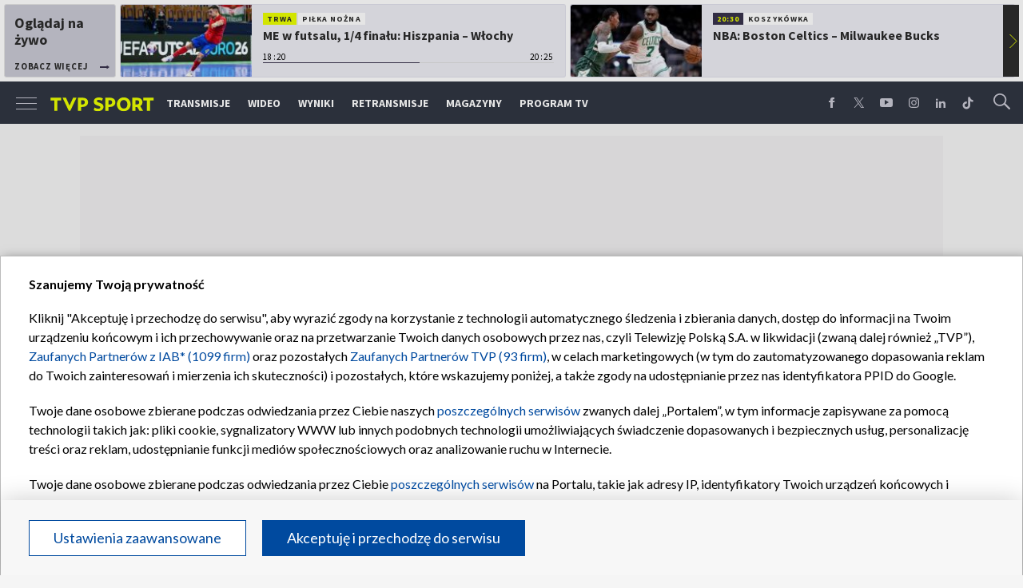

--- FILE ---
content_type: text/html; charset=UTF-8
request_url: https://sport.tvp.pl/57875547/australian-open-novak-djokovic-nie-zostal-aresztowany-rzad-australii-zastanawia-sie-co-robic
body_size: 44271
content:

<!DOCTYPE html>
<html lang="pl">
    
    <head>
    <meta charset="utf-8">

<!-- CMP TCF 2.2 OVERLAY -->
        <script
            async
            type="text/javascript"
            applicationid="44"
            lang=""
            src="/files/portale-v4/polityka-prywatnosci/cmp/tcf22/tvp-tcfapi.js?v=05122023"
        ></script>

        <link
            href="/files/portale-v4/polityka-prywatnosci/cmp/tcf22/tvp-tcfapi.css?v=05122023"
            rel="preload"
            as="style"
            onload="this.rel='stylesheet'"
        >
    

    <meta name="robots" content="max-image-preview:large">

<meta name="apple-itunes-app" content="app-id=1194599739">
<meta name="google-play-app" content="app-id=pl.tvp.tvp_sport">
<meta name="viewport" content="width=device-width, initial-scale=1.0">
<meta name="author" content="Telewizja Polska S.A">
<meta property="fb:app_id" content="153877184736044"/>
<meta property="og:site_name" content="sport.tvp.pl">
<meta name="twitter:site" content="@sport_tvppl"/>
<meta name="twitter:creator" content="@sport_tvppl"/>
<link rel="icon" href="//s.tvp.pl/files/sport.tvp.pl/favicon.ico" type="image/x-icon"/>
<link rel="apple-touch-icon" href="//s.tvp.pl/files/sport.tvp.pl/gfx/app-logo.png?v=2">
<link rel="shortcut icon" href="//s.tvp.pl/files/sport.tvp.pl/favicon.ico" type="image/x-icon"/>
<meta name="google-site-verification" content="dOlUy55nRsDzEezg5WWlbcoHXczuq6Xd8qmVbQ-F0ZE" />
<meta name="google-site-verification" content="eiN8V2SRcZGW8j52IKJR79rZaVitwEI0R_2uHWZbzPM" />
<meta name="google-site-verification" content="frXMn7zUdMBMJH8Jx-HaL5b7JsfMTcqJS6M2lguxFfM" />
<meta name="google-site-verification" content="l9aoWazMHGFBsLNjEuzMrRkUHxmZpY-czUquNBww_SY" />
<meta name="facebook-domain-verification" content="hagowykppdti60a79fa6zut9jh3qeo" />

    
        <title>Australian Open: Novak Djoković nie został aresztowany. Rząd Australii zastanawia się, co robić | TVP SPORT</title>
        <meta name="description" content="Wydawało się, że Novak Djoković długo nie nacieszy się wolnością po wyroku sądu, kt&oacute;ry anulował jego areszt w związku ze sprawami proceduralnymi. Jak informował dziennikarka Ksenija Pavlović McAteer, Serb zn&oacute;w został aresztowany i ma zostać deportowany. Informację tę... zdementował australijski rząd, kt&oacute;ry jednak wciąż może odesłać &quot;Nole&quot; do domu. Na godzinę 14:00 Serb zwołał konferencję prasową, w kt&oacute;rej odniesie się do sprawy. Zamiast przygotowań do jednego z czterech najważniejszych turniej&oacute;w tenisowych świata, mamy do czynienia z kabaretem."/>
        <meta name="keywords" content="sport.tvp.pl, koronawirus, szczepienie, Novak Djokovic, Australian Open, Australia"/>
        <meta property="og:title" content="Djoković jednak na wolności. Na jak długo? Rząd Australii się zastanawia"/>
        <meta property="og:description" content="Oficjalna strona TVP Sport. Lider oglądalności wśród kanałów sportowych w Polsce. Transmisje online, program TV, wideo, wyniki, relacje z najważniejszych sportowych wydarzeń."/>
        <meta name="twitter:title" content="Djoković jednak na wolności. Na jak długo? Rząd Australii się zastanawia"/>
        <meta name="twitter:description" content="Oficjalna strona TVP Sport. Lider oglądalności wśród kanałów sportowych w Polsce. Transmisje online, program TV, wideo, wyniki, relacje z najważniejszych sportowych wydarzeń."/>
    

<meta property="og:type" content="website"/>

        <meta property="og:image" content="https://s4.tvp.pl/images2/4/1/e/uid_41e060a8e7305edf5eca3d64404f68d01641802055997_width_1280_play_0_pos_0_gs_0_height_720_novak-djokovic-fot-getty.jpg"/>
        <meta name="twitter:image" content="https://s4.tvp.pl/images2/4/1/e/uid_41e060a8e7305edf5eca3d64404f68d01641802055997_width_1280_play_0_pos_0_gs_0_height_720_novak-djokovic-fot-getty.jpg"/>
    
<meta property="og:url" content="https://sport.tvp.pl/57875547/australian-open-novak-djokovic-nie-zostal-aresztowany-rzad-australii-zastanawia-sie-co-robic"/>
<meta name="twitter:url" content="https://sport.tvp.pl/57875547/australian-open-novak-djokovic-nie-zostal-aresztowany-rzad-australii-zastanawia-sie-co-robic"/>

        <meta property="article:published_time" content="2022-01-10T12:06:00+01:00" />
    <meta property="article:modified_time" content="2022-01-10T12:34:27+01:00" />
    <meta property="og:published_at" content="2022-01-10T12:06:00+01:00" />
    <meta property="og:modified_at" content="2022-01-10T12:34:27+01:00" />


    <meta property="product:retailer_part_no" content="57875547">
        <meta property="product:main_category" content="Tenis"/>
    <meta property="product:sub_category" content="Wielki Szlem"/>


<meta name="twitter:card" content="summary_large_image"/>

                <link rel="canonical" href="https://sport.tvp.pl/57875547/australian-open-novak-djokovic-nie-zostal-aresztowany-rzad-australii-zastanawia-sie-co-robic" />
    
    <link rel="amphtml" href="https://sport.tvp.pl/57875547/australian-open-novak-djokovic-nie-zostal-aresztowany-rzad-australii-zastanawia-sie-co-robic/amp">

<link
    href="https://fonts.googleapis.com/css?family=Source+Sans+Pro:200,300,400,600,700,900&amp;subset=latin-ext"
    rel="preload"
    as="style"
    onload="this.rel='stylesheet'"
>
<link
    href="https://fonts.googleapis.com/css?family=Lato:300,400,700,900&amp;subset=latin-ext"
    rel="preload"
    as="style"
    onload="this.rel='stylesheet'"
>

<link
    href="//style.tvp.pl/files/portale-v4/sport-tvp-pl/app.css?ver=1769693679"
    rel="preload"
    as="style"
    onload="this.rel='stylesheet'"
>









<link
    href="https://unpkg.com/vue-multiselect@2.1.0/dist/vue-multiselect.min.css"
    rel="preload"
    as="style"
    onload="this.rel='stylesheet'"
>


    <script type="text/javascript">
        window.__ad_config_display = {"desktop":{"master":{"id":"GyilCGcCTcWpBgU_bR3XAXRTcleCwH3pabyNFRRD1Yb.f7","sizes":[]},"wallpaper":{"id":"adoceantvppbkqpkdgrz","source":"ad_ocean","sizes":[[1,1]]},"top":{"id":"\/119362745\/DISPLAY\/DISPLAY_TVP_SPORT\/DISPLAY_TVP_SPORT_POZOSTALE\/DISPLAY_TVP_SPORT_POZOSTALE_top","source":"gam","sizes":[[1080,300],[970,250],[750,100],[750,200],[750,300],[950,250],[930,180],[970,200],[970,300],[750,250]]},"slider1":{"id":"\/119362745\/DISPLAY\/DISPLAY_TVP_SPORT\/DISPLAY_TVP_SPORT_POZOSTALE\/DISPLAY_TVP_SPORT_POZOSTALE_slider1","source":"gam","sizes":[[970,250],[750,100],[750,200],[750,300],[950,250],[1080,300],[970,200],[970,300]]},"slider2":{"id":"\/119362745\/DISPLAY\/DISPLAY_TVP_SPORT\/DISPLAY_TVP_SPORT_POZOSTALE\/DISPLAY_TVP_SPORT_POZOSTALE_slider2","source":"gam","sizes":[[970,250],[750,100],[750,200],[750,300],[950,250],[930,180],[970,200],[970,300],[1080,300]]},"slider3":{"id":"\/119362745\/DISPLAY\/DISPLAY_TVP_SPORT\/DISPLAY_TVP_SPORT_POZOSTALE\/DISPLAY_TVP_SPORT_POZOSTALE_slider3","source":"gam","sizes":[[970,250],[750,100],[750,200],[750,300],[950,250],[930,180],[970,200],[970,300],[1080,300]]},"slider4":{"id":"\/119362745\/DISPLAY\/DISPLAY_TVP_SPORT\/DISPLAY_TVP_SPORT_POZOSTALE\/DISPLAY_TVP_SPORT_POZOSTALE_slider3","source":"gam","sizes":[[970,250],[750,200],[750,300],[950,250],[930,180],[970,200],[970,300]]},"branding":null,"brandingtop":{"id":"\/119362745\/DISPLAY\/DISPLAY_TVP_SPORT\/DISPLAY_TVP_SPORT_POZOSTALE\/DISPLAY_TVP_SPORT_POZOSTALE_branding_top","source":"gam","sizes":[[1140,821]]},"brandingbottom":null,"belkaexpand":{"id":"adoceantvpwgomdpdkaw","source":"ad_ocean","sizes":[[970,100],[970,300]]},"interstitial":{"id":"\/119362745\/DISPLAY\/DISPLAY_TVP_SPORT\/DISPLAY_TVP_SPORT_POZOSTALE\/DISPLAY_TVP_SPORT_POZOSTALE_interstitial","source":"gam","sizes":[[1,1],[300,250],[300,600],[970,200],[320,480],[336,280],[1349,607]]},"windowboard":null,"rectangle":{"id":"\/119362745\/DISPLAY\/DISPLAY_TVP_SPORT\/DISPLAY_TVP_SPORT_POZOSTALE\/DISPLAY_TVP_SPORT_POZOSTALE_rectangle","source":"gam","sizes":[[300,250]]},"halfpage":{"id":"\/119362745\/DISPLAY\/DISPLAY_TVP_SPORT\/DISPLAY_TVP_SPORT_POZOSTALE\/DISPLAY_TVP_SPORT_POZOSTALE_halfpage","source":"gam","sizes":[[300,600]]},"gigaboard":null,"stickyad":{"id":"\/119362745\/DISPLAY\/DISPLAY_TVP_SPORT\/DISPLAY_TVP_SPORT_POZOSTALE\/DISPLAY_TVP_SPORT_POZOSTALE_sticky_ad","source":"gam","sizes":[[728,90],[980,90],[990,90],[970,90]]}},"tablet":{"master":{"id":"a_hQZldF55SJNwcqLPYF6IIfc.LfTQOqdL6TQMrdJ5r.j7","sizes":[]},"wallpaper":null,"top":{"id":"\/119362745\/DISPLAY\/DISPLAY_TVP_SPORT\/DISPLAY_TVP_SPORT_POZOSTALE\/DISPLAY_TVP_SPORT_POZOSTALE_top","source":"gam","sizes":[[320,100],[300,250],[320,50],[320,200],[300,250],[300,50],[300,75],[300,100],[320,75]]},"slider1":{"id":"\/119362745\/DISPLAY\/DISPLAY_TVP_SPORT\/DISPLAY_TVP_SPORT_POZOSTALE\/DISPLAY_TVP_SPORT_POZOSTALE_slider1","source":"gam","sizes":[[320,100],[300,250],[320,50],[320,200],[300,250],[300,50],[300,75],[300,100],[320,75]]},"slider2":{"id":"\/119362745\/DISPLAY\/DISPLAY_TVP_SPORT\/DISPLAY_TVP_SPORT_POZOSTALE\/DISPLAY_TVP_SPORT_POZOSTALE_slider2","source":"gam","sizes":[[320,100],[300,250],[320,50],[320,200],[300,250],[300,50],[300,75],[300,100],[320,75]]},"slider3":{"id":"\/119362745\/DISPLAY\/DISPLAY_TVP_SPORT\/DISPLAY_TVP_SPORT_POZOSTALE\/DISPLAY_TVP_SPORT_POZOSTALE_slider3","source":"gam","sizes":[[320,100],[300,250],[320,50],[320,200],[300,250],[300,50],[300,75],[300,100],[320,75]]},"slider4":{"id":"\/119362745\/DISPLAY\/DISPLAY_TVP_SPORT\/DISPLAY_TVP_SPORT_POZOSTALE\/DISPLAY_TVP_SPORT_POZOSTALE_slider3","source":"gam","sizes":[[320,100],[300,250],[320,50],[320,200],[300,250],[300,50],[300,75],[300,100],[320,75]]},"branding":null,"brandingtop":{"id":"\/119362745\/DISPLAY\/DISPLAY_TVP_SPORT\/DISPLAY_TVP_SPORT_POZOSTALE\/DISPLAY_TVP_SPORT_POZOSTALE_branding_top","source":"gam","sizes":[[1140,821]]},"brandingbottom":null,"belkaexpand":{"id":"adoceantvpyljigvoucq","source":"ad_ocean","sizes":[[300,100],[300,600]]},"interstitial":{"id":"\/119362745\/DISPLAY\/DISPLAY_TVP_SPORT\/DISPLAY_TVP_SPORT_POZOSTALE\/DISPLAY_TVP_SPORT_POZOSTALE_interstitial","source":"gam","sizes":[[320,480],[1,1],[300,250],[360,664],[360,660]]},"windowboard":null,"rectangle":null,"halfpage":{"id":"\/119362745\/DISPLAY\/DISPLAY_TVP_SPORT\/DISPLAY_TVP_SPORT_POZOSTALE\/DISPLAY_TVP_SPORT_POZOSTALE_halfpage","source":"gam","sizes":[]},"gigaboard":null,"stickyad":{"id":"\/119362745\/DISPLAY\/DISPLAY_TVP_SPORT\/DISPLAY_TVP_SPORT_POZOSTALE\/DISPLAY_TVP_SPORT_POZOSTALE_sticky_ad","source":"gam","sizes":[[320,50],[320,100]]}},"mobile":{"master":{"id":"a_hQZldF55SJNwcqLPYF6IIfc.LfTQOqdL6TQMrdJ5r.j7","sizes":[]},"wallpaper":null,"top":{"id":"\/119362745\/DISPLAY\/DISPLAY_TVP_SPORT\/DISPLAY_TVP_SPORT_POZOSTALE\/DISPLAY_TVP_SPORT_POZOSTALE_top","source":"gam","sizes":[[320,100],[300,250],[320,50],[320,200],[300,250],[300,50],[300,75],[300,100],[320,75]]},"slider1":{"id":"\/119362745\/DISPLAY\/DISPLAY_TVP_SPORT\/DISPLAY_TVP_SPORT_POZOSTALE\/DISPLAY_TVP_SPORT_POZOSTALE_slider1","source":"gam","sizes":[[320,100],[300,250],[320,50],[320,200],[300,250],[300,50],[300,75],[300,100],[320,75]]},"slider2":{"id":"\/119362745\/DISPLAY\/DISPLAY_TVP_SPORT\/DISPLAY_TVP_SPORT_POZOSTALE\/DISPLAY_TVP_SPORT_POZOSTALE_slider2","source":"gam","sizes":[[320,100],[300,250],[320,50],[320,200],[300,250],[300,50],[300,75],[300,100],[320,75]]},"slider3":{"id":"\/119362745\/DISPLAY\/DISPLAY_TVP_SPORT\/DISPLAY_TVP_SPORT_POZOSTALE\/DISPLAY_TVP_SPORT_POZOSTALE_slider3","source":"gam","sizes":[[320,100],[300,250],[320,50],[320,200],[300,250],[300,50],[300,75],[300,100],[320,75]]},"slider4":{"id":"\/119362745\/DISPLAY\/DISPLAY_TVP_SPORT\/DISPLAY_TVP_SPORT_POZOSTALE\/DISPLAY_TVP_SPORT_POZOSTALE_slider3","source":"gam","sizes":[[320,100],[300,250],[320,50],[320,200],[300,250],[300,50],[300,75],[300,100],[320,75]]},"branding":null,"brandingtop":{"id":"\/119362745\/DISPLAY\/DISPLAY_TVP_SPORT\/DISPLAY_TVP_SPORT_POZOSTALE\/DISPLAY_TVP_SPORT_POZOSTALE_branding_top","source":"gam","sizes":[[1140,821]]},"brandingbottom":null,"belkaexpand":{"id":"adoceantvpyljigvoucq","source":"ad_ocean","sizes":[[300,100],[300,600]]},"interstitial":{"id":"\/119362745\/DISPLAY\/DISPLAY_TVP_SPORT\/DISPLAY_TVP_SPORT_POZOSTALE\/DISPLAY_TVP_SPORT_POZOSTALE_interstitial","source":"gam","sizes":[[320,480],[1,1],[300,250],[360,664],[360,660]]},"windowboard":null,"rectangle":null,"halfpage":{"id":"\/119362745\/DISPLAY\/DISPLAY_TVP_SPORT\/DISPLAY_TVP_SPORT_POZOSTALE\/DISPLAY_TVP_SPORT_POZOSTALE_halfpage","source":"gam","sizes":[]},"gigaboard":null,"stickyad":{"id":"\/119362745\/DISPLAY\/DISPLAY_TVP_SPORT\/DISPLAY_TVP_SPORT_POZOSTALE\/DISPLAY_TVP_SPORT_POZOSTALE_sticky_ad","source":"gam","sizes":[[320,50],[320,100]]}},"webview":{"master":{"id":"GyilCGcCTcWpBgU_bR3XAXRTcleCwH3pabyNFRRD1Yb.f7","sizes":[]},"wallpaper":{"id":"adoceantvppbkqpkdgrz","source":"ad_ocean","sizes":[[1,1]]},"top":{"id":"\/119362745\/DISPLAY\/DISPLAY_TVP_SPORT\/DISPLAY_TVP_SPORT_POZOSTALE\/DISPLAY_TVP_SPORT_POZOSTALE_top","source":"gam","sizes":[[1080,300],[970,250],[750,100],[750,200],[750,300],[950,250],[930,180],[970,200],[970,300],[750,250]]},"slider1":{"id":"\/119362745\/DISPLAY\/DISPLAY_TVP_SPORT\/DISPLAY_TVP_SPORT_POZOSTALE\/DISPLAY_TVP_SPORT_POZOSTALE_slider1","source":"gam","sizes":[[970,250],[750,100],[750,200],[750,300],[950,250],[1080,300],[970,200],[970,300]]},"slider2":{"id":"\/119362745\/DISPLAY\/DISPLAY_TVP_SPORT\/DISPLAY_TVP_SPORT_POZOSTALE\/DISPLAY_TVP_SPORT_POZOSTALE_slider2","source":"gam","sizes":[[970,250],[750,100],[750,200],[750,300],[950,250],[930,180],[970,200],[970,300],[1080,300]]},"slider3":{"id":"\/119362745\/DISPLAY\/DISPLAY_TVP_SPORT\/DISPLAY_TVP_SPORT_POZOSTALE\/DISPLAY_TVP_SPORT_POZOSTALE_slider3","source":"gam","sizes":[[970,250],[750,100],[750,200],[750,300],[950,250],[930,180],[970,200],[970,300],[1080,300]]},"slider4":{"id":"\/119362745\/DISPLAY\/DISPLAY_TVP_SPORT\/DISPLAY_TVP_SPORT_POZOSTALE\/DISPLAY_TVP_SPORT_POZOSTALE_slider3","source":"gam","sizes":[[970,250],[750,200],[750,300],[950,250],[930,180],[970,200],[970,300]]},"branding":null,"brandingtop":{"id":"\/119362745\/DISPLAY\/DISPLAY_TVP_SPORT\/DISPLAY_TVP_SPORT_POZOSTALE\/DISPLAY_TVP_SPORT_POZOSTALE_branding_top","source":"gam","sizes":[[1140,821]]},"brandingbottom":null,"belkaexpand":{"id":"adoceantvpwgomdpdkaw","source":"ad_ocean","sizes":[[970,100],[970,300]]},"interstitial":{"id":"\/119362745\/DISPLAY\/DISPLAY_TVP_SPORT\/DISPLAY_TVP_SPORT_POZOSTALE\/DISPLAY_TVP_SPORT_POZOSTALE_interstitial","source":"gam","sizes":[[1,1],[300,250],[300,600],[970,200],[320,480],[336,280],[1349,607]]},"windowboard":null,"rectangle":{"id":"\/119362745\/DISPLAY\/DISPLAY_TVP_SPORT\/DISPLAY_TVP_SPORT_POZOSTALE\/DISPLAY_TVP_SPORT_POZOSTALE_rectangle","source":"gam","sizes":[[300,250]]},"halfpage":{"id":"\/119362745\/DISPLAY\/DISPLAY_TVP_SPORT\/DISPLAY_TVP_SPORT_POZOSTALE\/DISPLAY_TVP_SPORT_POZOSTALE_halfpage","source":"gam","sizes":[[300,600]]},"gigaboard":null,"stickyad":{"id":"\/119362745\/DISPLAY\/DISPLAY_TVP_SPORT\/DISPLAY_TVP_SPORT_POZOSTALE\/DISPLAY_TVP_SPORT_POZOSTALE_sticky_ad","source":"gam","sizes":[[728,90],[980,90],[990,90],[970,90]]}}};
    </script>




    
        
        <script>
            window.__metaData = {
                "title": "Australian Open: Novak Djokovi\u0107 nie zosta\u0142 aresztowany. Rz\u0105d Australii zastanawia si\u0119, co robi\u0107 | TVP SPORT",
                "description": "Wydawa\u0142o si\u0119, \u017ce Novak Djokovi\u0107 d\u0142ugo nie nacieszy si\u0119 wolno\u015bci\u0105 po wyroku s\u0105du, kt&oacute;ry anulowa\u0142 jego areszt w zwi\u0105zku ze sprawami proceduralnymi. Jak informowa\u0142 dziennikarka Ksenija Pavlovi\u0107 McAteer, Serb zn&oacute;w zosta\u0142 aresztowany i ma zosta\u0107 deportowany. Informacj\u0119 t\u0119... zdementowa\u0142 australijski rz\u0105d, kt&oacute;ry jednak wci\u0105\u017c mo\u017ce odes\u0142a\u0107 &quot;Nole&quot; do domu. Na godzin\u0119 14:00 Serb zwo\u0142a\u0142 konferencj\u0119 prasow\u0105, w kt&oacute;rej odniesie si\u0119 do sprawy. Zamiast przygotowa\u0144 do jednego z czterech najwa\u017cniejszych turniej&oacute;w tenisowych \u015bwiata, mamy do czynienia z kabaretem.",
                "keywords" : "sport.tvp.pl, koronawirus, szczepienie, Novak Djokovic, Australian Open, Australia"            };
        </script>
    
    

<script>
    window.__staticPrefixStyle = "//style.tvp.pl/files/portale-v4/sport-tvp-pl";
</script>

<script src="https://imasdk.googleapis.com/js/sdkloader/gpt_proxy.js"></script>
<script async src="https://securepubads.g.doubleclick.net/tag/js/gpt.js"></script>
<script type="text/javascript">
    window.googletag = window.googletag || { cmd: [] };
</script>

<script async src="https://fundingchoicesmessages.google.com/i/pub-3844631381653775?ers=1" nonce="kjc2Dpp6dge3pJlhzVW3ow"></script>
<script nonce="kjc2Dpp6dge3pJlhzVW3ow">
    (function() {function signalGooglefcPresent() {if (!window.frames['googlefcPresent']) {if (document.body) {const iframe = document.createElement('iframe'); iframe.style = 'width: 0; height: 0; border: none; z-index: -1000; left: -1000px; top: -1000px;'; iframe.style.display = 'none'; iframe.name = 'googlefcPresent'; document.body.appendChild(iframe);}
    else {setTimeout(signalGooglefcPresent, 0);}}}signalGooglefcPresent();})();
</script>

<link rel="manifest" href="/templates/xhtml/sport-2.tvp.pl/static/manifest/manifest.json">
<script async id="ebx" src="//applets.ebxcdn.com/ebx.js"></script>

<script>
    function onSyneriseLoad() {
        SR.init({
            "trackerKey": "979c53a3-e375-4603-8f5a-682509f1d38c"
        });
    }

    (function(s,y,n,e,r,i,se){s['SyneriseObjectNamespace']=r;s[r]=s[r]||[],
     s[r]._t=1*new Date(),s[r]._i=0,s[r]._l=i;var z=y.createElement(n),
     se=y.getElementsByTagName(n)[0];z.async=1;z.src=e;se.parentNode.insertBefore(z,se);
     z.onload=z.onreadystatechange=function(){var rdy=z.readyState;
     if(!rdy||/complete|loaded/.test(z.readyState)){s[i]();z.onload = null;
     z.onreadystatechange=null;}};})(window,document,'script',
     '//web.geb.snrbox.com/synerise-javascript-sdk.min.js','SR', 'onSyneriseLoad');
</script>

    <!-- Google Tag Manager -->
    <script>(function(w,d,s,l,i){w[l]=w[l]||[];w[l].push({'gtm.start':
    new Date().getTime(),event:'gtm.js'});var f=d.getElementsByTagName(s)[0],
    j=d.createElement(s),dl=l!='dataLayer'?'&l='+l:'';j.async=true;j.src=
    '//www.googletagmanager.com/gtm.js?id='+i+dl;f.parentNode.insertBefore(j,f);
    })(window,document,'script','dataLayer','GTM-N34CWZ6');</script>
    <!-- End Google Tag Manager -->  

    <script type="application/ld+json">
    {
        "@context": "http://schema.org",
        "@type": "NewsArticle",
        "url": "https://sport.tvp.pl/57875547/australian-open-novak-djokovic-nie-zostal-aresztowany-rzad-australii-zastanawia-sie-co-robic",
        "publisher": {
    "@type": "Organization",
    "name": "TVP Sport",
    "logo": {
        "@type": "ImageObject",
        "url": "https://s.tvp.pl/files/portale-v4/sport-tvp-pl/images/tvpsport_logo.png",
        "width": "300",
        "height": "300"
    }
},
        "headline": "Australian Open: Novak Djokovi\u0107 nie zosta\u0142 aresztowany. Rz\u0105d Australii zastanawia si\u0119, co robi\u0107",
        "mainEntityOfPage": {
            "@type": "WebPage",
            "@id": "https://sport.tvp.pl/57875547/australian-open-novak-djokovic-nie-zostal-aresztowany-rzad-australii-zastanawia-sie-co-robic" 
          },
          
                    "articleBody": "Wydawa\u0142o si\u0119, \u017ce <a href=\" https:\/\/sport.tvp.pl\/51098726\/novak-djokovic\">Novak Djokovi\u0107<\/a> d\u0142ugo nie nacieszy si\u0119 wolno\u015bci\u0105 po wyroku s\u0105du, kt\u00f3ry anulowa\u0142 jego areszt w zwi\u0105zku ze sprawami proceduralnymi. Jak informowa\u0142 dziennikarka Ksenija Pavlovi\u0107 McAteer, Serb zn\u00f3w zosta\u0142 aresztowany i ma zosta\u0107 deportowany. Informacj\u0119 t\u0119... zdementowa\u0142 australijski rz\u0105d, kt\u00f3ry jednak wci\u0105\u017c mo\u017ce odes\u0142a\u0107 \"Nole\" do domu. Na godzin\u0119 14:00 Serb zwo\u0142a\u0142 konferencj\u0119 prasow\u0105, w kt\u00f3rej odniesie si\u0119 do sprawy. Zamiast przygotowa\u0144 do jednego z czterech najwa\u017cniejszych turniej\u00f3w tenisowych \u015bwiata, mamy do czynienia z kabaretem.",
                
                    "image": ["https://s4.tvp.pl/images2/4/1/e/uid_41e060a8e7305edf5eca3d64404f68d01641802055997_width_1280_play_0_pos_0_gs_0_height_720_novak-djokovic-fot-getty.jpg"],
                
       "author":                     
                {
    "@type": "Person",
    "name": "Jakub Pobo\u017cniak"}            
                
,
        "datePublished": "2022-01-10T12:06:00+01:00",
        "dateModified": "2022-01-10T12:34:27+01:00"    }
</script>
    
    <script type="application/ld+json">
    {
        "@context": "http://schema.org",
        "@type": "BreadcrumbList", 
        "itemListElement": 
[
            {
            "@type": "ListItem",
            "position": 1,
            "item": {
                "@id": "https://sport.tvp.pl/",
                "name": "Sport"            }
        }
        ,            {
            "@type": "ListItem",
            "position": 2,
            "item": {
                "@id": "https://sport.tvp.pl/436306/tenis",
                "name": "Tenis"            }
        }
        ,            {
            "@type": "ListItem",
            "position": 3,
            "item": {
                "@id": "https://sport.tvp.pl/21185018/wielki-szlem",
                "name": "Wielki Szlem"            }
        }
        ,            {
            "@type": "ListItem",
            "position": 4,
            "item": {
                "@id": "https://sport.tvp.pl/57875547/australian-open-novak-djokovic-nie-zostal-aresztowany-rzad-australii-zastanawia-sie-co-robic",
                "name": "Australian Open: Novak Djokovi\u0107 nie zosta\u0142 aresztowany. Rz\u0105d Australii zastanawia si\u0119, co robi\u0107"            }
        }
            ]    }
</script></head>

<body>
        <!-- Google Tag Manager (noscript) -->
    <noscript><iframe src="https://www.googletagmanager.com/ns.html?id=GTM-N34CWZ6"
    height="0" width="0" style="display:none;visibility:hidden"></iframe></noscript>
    <!-- End Google Tag Manager (noscript) -->

    <div id="belkaexpand" class="belkaexpand slot-expandable-top header-publicity"></div>
   <!-- <div class="mobile-board-top"></div> -->

    <section id="navbar" class="navbar-news">
        <nav-top-slider></nav-top-slider>
        <navigation></navigation>
    </section>

    <section id="wallpaper" class="wallpaper screening screening-sg screening-top screening-beam-sg"></section>

    <div class="top_wrapper top_wrapper--desktop ad_slot"><div id="top" class="top ad_wrapper"></div></div>

    <section id="screening__wrap" class="screening__wrapper">

        <section id="app">
            <news-main></news-main>
        </section>

        <section id="footer">
            <footer-main></footer-main>
        </section>

    </section>

<script>
                window.__brandingType = null;
        
    </script>

<script>
    window.__specialEvent = "";
</script>

<script>
    window.__newsData = {
    "id" : 57875547,
    "title" : "Australian Open: Novak Djokovi\u0107 nie zosta\u0142 aresztowany. Rz\u0105d Australii zastanawia si\u0119, co robi\u0107",
    "lead" : null,
    "branding_type": null,

        
    "publication_start" : 1641801960000,
    "publication_start_tz" : "2022-01-10T09:06:00+01:00",
    "release_date" : 1641812760000,
    "release_date_tz" : "2022-01-10T12:06:00+01:00",
    "timelinedate" : null,
    "modify_date" : 1641814467000,
    "modify_date_tz" : "2022-01-10T12:34:27+01:00",

    "playable" : false,
    "vortal_id" : 432775,

    "text_paragraph_head" : "Wydawa\u0142o si\u0119, \u017ce <a href=\" https:\/\/sport.tvp.pl\/51098726\/novak-djokovic\">Novak Djokovi\u0107<\/a> d\u0142ugo nie nacieszy si\u0119 wolno\u015bci\u0105 po wyroku s\u0105du, kt\u00f3ry anulowa\u0142 jego areszt w zwi\u0105zku ze sprawami proceduralnymi. Jak informowa\u0142 dziennikarka Ksenija Pavlovi\u0107 McAteer, Serb zn\u00f3w zosta\u0142 aresztowany i ma zosta\u0107 deportowany. Informacj\u0119 t\u0119... zdementowa\u0142 australijski rz\u0105d, kt\u00f3ry jednak wci\u0105\u017c mo\u017ce odes\u0142a\u0107 \"Nole\" do domu. Na godzin\u0119 14:00 Serb zwo\u0142a\u0142 konferencj\u0119 prasow\u0105, w kt\u00f3rej odniesie si\u0119 do sprawy. Zamiast przygotowa\u0144 do jednego z czterech najwa\u017cniejszych turniej\u00f3w tenisowych \u015bwiata, mamy do czynienia z kabaretem.",
    "text_paragraph_lead" : null,
    "text_paragraph_subtitle" : null,
    "signature" : "Jakub Pobo\u017cniak",

    "breadcrumbs" :     
        [
                                            {
                    "title":"Tenis",
                    "url":"\/436306\/tenis"                }
                ,                                            {
                    "title":"Wielki Szlem",
                    "url":"\/21185018\/wielki-szlem"                }
                                    ]
    
    ,

    "point_of_origin" : "TVPSPORT.PL",
    "gemius_megapanel" : "B8OVTaM2yaQ3dNH2sySrDcQ531Lyv6O3fcg5CYNVxnH.U7",
    "gemius_traffic" : "bPdA3cO2xwQ99dBZF7BqoYXDnBSd9cyBX..8F0lWOfT.L7",

        "image":     
        [
                                            {"title":"Novak Djokovi\u0107 (fot. Getty)","alt":"Novak Djokovi\u0107 (fot. Getty)","publication_start":1641802020000,"file_name":"41e060a8e7305edf5eca3d64404f68d01641802055997.jpg","url":"https:\/\/s4.tvp.pl\/images2\/4\/1\/e\/uid_41e060a8e7305edf5eca3d64404f68d01641802055997_width_{width}_play_0_pos_0_gs_0_height_{height}_novak-djokovic-fot-getty.jpg","point_of_origin":null,"text_paragraph_sign":null,"width":1200,"height":678}
                                    ]
    
    ,

                                "video": {

"items": null
},
        
    
    "image_gallery": null
,

    "tags":     
        [
                            {
                    "title": "koronawirus",
                    "url": "\/tag?tag=koronawirus"                }
                ,                            {
                    "title": "szczepienie",
                    "url": "\/tag?tag=szczepienie"                }
                ,                            {
                    "title": "Novak Djokovic",
                    "url": "\/tag?tag=novak+djokovic"                }
                ,                            {
                    "title": "Australian Open",
                    "url": "\/tag?tag=australian+open"                }
                ,                            {
                    "title": "Australia",
                    "url": "\/tag?tag=australia"                }
                                    ]
    
    ,
    
    "text_paragraph_standard" : 

    
        [
                    {
            "_id": 57875877,
            "supertitle": null,
            "text": "<strong><a href=\" https:\/\/sport.tvp.pl\/57874641\/australian-open-sad-wydal-wyrok-w-sprawie-novaka-djokovicia\">Australian Open. S\u0105d wyda\u0142 wyrok w sprawie Djokovicia<\/a>",
                        "text_paragraph_subtitle": null,

                        "image": null
,

                        "citation": 

        null
    
,

            "image_gallery": null
,

                        "image_gallery_links": null
,

                        "video": {
                                    
                        
"items": 
null
,
                    
                                },
            "video_links": {
    "items": 
        null
        }
,

                        "news_links": null
,

            "survey": null
,
            "poll": null
            }

            ,                    {
            "_id": 57875736,
            "supertitle": null,
            "text": "Serb jest przeciwnikiem szczepie\u0144, ale swoj\u0105 mo\u017cliwo\u015b\u0107 przylotu do kraju argumentowa\u0142 tym, \u017ce jaki\u015b czas temu przeszed\u0142 koronawirusa, co zwalnia go z wymogu podw\u00f3jnego zaszczepienia obywateli spoza Australii wje\u017cd\u017caj\u0105cych do kraju. Problem w tym, \u017ce zgodnie z przedstawionymi przez jego przedstawicieli danymi, zaka\u017cenie koronawirsuem mia\u0142o nast\u0105pi\u0107 <strong>16 grudnia<\/strong>, a wi\u0119c sze\u015b\u0107 dni po terminie sk\u0142adania wniosk\u00f3w o wyj\u0105tki medyczne przy przylocie na <strong>Australian Open<\/strong>. Ponadto, w kolejnych dniach, a wi\u0119c po rzekomym z\u0142apaniu koronawirusa, Djokovi\u0107 widziany by\u0142 na publicznych spotkaniach \u2013 a wi\u0119c nie podda\u0142 si\u0119 izolacji.\n<br \/><br \/><center>\n<blockquote class=\"twitter-tweet\"><p dir=\"ltr\" lang=\"en\">NEW:<br \/><br \/>Novak Djokovic\u2019s positive PCR test which he submitted to Melbourne court states that sample was taken and positive result returned on December 16, 7 hours apart.<br \/><br \/>This means all those pictures of Djokovic maskless with kids on the 17th came AFTER his positive Covid result. <a href=\"https:\/\/t.co\/FXLYnM0J4t\">pic.twitter.com\/FXLYnM0J4t<\/a><\/p>\u2014 Ben Rothenberg (@BenRothenberg) <a href=\"https:\/\/twitter.com\/BenRothenberg\/status\/1480448426332413953?ref_src=twsrc%5Etfw\">January 10, 2022<\/a><\/blockquote> <script async=\"\" charset=\"utf-8\" src=\"https:\/\/platform.twitter.com\/widgets.js\"><\/script><\/center>\n\n<br>\nTenisista zosta\u0142 zatrzymany na lotnisku, tu\u017c po przylocie. Okaza\u0142o si\u0119 jednak, \u017ce w\u0142adze nie da\u0142y mu  przewidzianego prawem czasu na wyja\u015bnienie sprawy. Serb otrzyma\u0142 na to zbyt ma\u0142o czasu, a wi\u0119c procedury zosta\u0142y naruszone. To w\u0142a\u015bnie z tego wzgl\u0119du s\u0119dzia <strong>Anthony Kelly<\/strong> nakaza\u0142 uwolnienie Djokovicia w ci\u0105gu 30 minut, a jego paszport i inne dokumenty podr\u00f3\u017cne zosta\u0142y mu zwr\u00f3cone. \n\n<br \/><br \/>\n\"Nole\" uda\u0142 si\u0119 do siedziby swoich prawnik\u00f3w i... zosta\u0142 otoczony przez s\u0142u\u017cby. Jak poinformowa\u0142a zaprzyja\u017aniona z rodzin\u0105 Djokovi\u0107 dziennikarka <strong>Ksenija Pavlovi\u0107 McAteer<\/strong> Serb zosta\u0142 ponownie aresztowany. Okaza\u0142o si\u0119 to jednak fa\u0142szyw\u0105 informacj\u0105.\n<br \/><br \/><center>\n\n<blockquote class=\"twitter-tweet\"><p dir=\"ltr\" lang=\"en\">\ufffd\ufffd\ufffd\ufffd\ufffd\ufffd\ufffd\ufffdJust getting off the phone with <a href=\"https:\/\/twitter.com\/DjokerNole?ref_src=twsrc%5Etfw\">@DjokerNole<\/a> \u2018a father. <br \/><br \/>Australian government and autocrat <a href=\"https:\/\/twitter.com\/scoyne_sean?ref_src=twsrc%5Etfw\">@scoyne_sean<\/a> have arrested him despite the ruling. <br \/><br \/>They want to deport him. <br \/><br \/>Watch this space. More to come. <a href=\"https:\/\/t.co\/1jCFy82qLV\">https:\/\/t.co\/1jCFy82qLV<\/a> <a href=\"https:\/\/t.co\/OGUsz5T2NK\">pic.twitter.com\/OGUsz5T2NK<\/a><\/p>\u2014 Ksenija Pavlovic McAteer (@ksenijapavlovic) <a href=\"https:\/\/twitter.com\/ksenijapavlovic\/status\/1480446192127459328?ref_src=twsrc%5Etfw\">January 10, 2022<\/a><\/blockquote> <script async=\"\" charset=\"utf-8\" src=\"https:\/\/platform.twitter.com\/widgets.js\"><\/script>\n<\/center><br>\nAustralijskie w\u0142adze zdementowa\u0142y te informacje. Djokovi\u0107 nie zosta\u0142 aresztowany. Minister do spraw imigracji wci\u0105\u017c... zastanawia si\u0119, czy podwa\u017cy\u0107 decyzj\u0119 s\u0105du i uniemo\u017cliwi\u0107 niezaszczepionemu Serbowi udzia\u0142 w Australian Open. \"Nole\" ma przebywa\u0107 w biurze swoich prawnik\u00f3w, gdzie o 14:00 polskiego czasu zorganizuje konferencj\u0119 prasow\u0105. \n<br><br><center>\n<blockquote class=\"twitter-tweet\"><p lang=\"en\" dir=\"ltr\">Federal sources stressing a three-year ban from entering Australia will not be automatic if Djokovic is deported. The government has discretion to allow him back for next year's Aus Open even if he is kicked out this year<\/p>\u2014 Paul Sakkal (@paulsakkal) <a href=\"https:\/\/twitter.com\/paulsakkal\/status\/1480444756660346881?ref_src=twsrc%5Etfw\">January 10, 2022<\/a><\/blockquote> <script async src=\"https:\/\/platform.twitter.com\/widgets.js\" charset=\"utf-8\"><\/script> \nPrzysz\u0142o\u015b\u0107 Djokovicia w Australii nie jest znana. Tamtejsi dziennikarze sugeruj\u0105, \u017ce nawet w przypadku wydalenia z kraju, Serba nie musi obowi\u0105zywa\u0107 trzyletni zakaz przylotu na Antypody. Dla 20-krotnego triumfatora Wielkiego Szlema liczy si\u0119 jednak tu i teraz. I jest ono wielk\u0105 niewiadom\u0105. \n<br><br><center>\n<blockquote class=\"twitter-tweet\"><p lang=\"pl\" dir=\"ltr\">Co wiemy na ten moment?<br>\u2014 Novak Djokovic jest oficjalny wolny<br>\u2014 Rz\u0105d nie podj\u0105\u0142 dzi\u015b decyzji o anulowaniu wizy<br>\u2014 W kolejnych dniach minister ds. imigracji mo\u017ce wr\u00f3ci\u0107 do sprawy<br>\u2014 dzi\u015b o 14:00 polskiego czasu konferencja prasowa Novaka Djokovicia<\/p>&mdash; Dawid \u017bbik (@DawidZbik) <a href=\"https:\/\/twitter.com\/DawidZbik\/status\/1480496882363375616?ref_src=twsrc%5Etfw\">January 10, 2022<\/a><\/blockquote> <script async src=\"https:\/\/platform.twitter.com\/widgets.js\" charset=\"utf-8\"><\/script>",
                        "text_paragraph_subtitle": null,

                        "image": null
,

                        "citation": 

        null
    
,

            "image_gallery": null
,

                        "image_gallery_links": null
,

                        "video": {
                                    
                        
"items": 
null
,
                    
                                },
            "video_links": {
    "items": 
        null
        }
,

                        "news_links":     
        [
                            
    
        {
        "_id" : 57875019,
        "title" : "Pech Amerykanina szcz\u0119\u015bciem Polaka. Zagra w Australian Open!",
        "url" : "\/57875019\/australian-open-kamil-majchrzak-zagra-w-melbourne",
        "lead" : null,
        "branding_type": null,

        "image": 
                    
                                {"title":"Kamil Majchrzak (fot. Getty)","alt":"Kamil Majchrzak (fot. Getty)","publication_start":1641799440000,"file_name":"4714edc4012a20c5c41f559fd91eee5b1641799537624.jpg","url":"https:\/\/s4.tvp.pl\/images2\/4\/7\/1\/uid_4714edc4012a20c5c41f559fd91eee5b1641799537624_width_{width}_play_0_pos_0_gs_0_height_{height}_kamil-majchrzak-fot-getty.jpg","point_of_origin":null,"text_paragraph_sign":null,"width":1200,"height":678}
            
                    ,

        "video": null,

        "breadcrumbs" :     
        [
                                            {
                    "title":"Tenis",
                    "url":"\/436306\/tenis"                }
                ,                                            {
                    "title":"Wielki Szlem",
                    "url":"\/21185018\/wielki-szlem"                }
                                    ]
    
    ,

        "playable" : false,
        "vortal_id" : 432775,
        "connected_transmissions": {
        "main": 
        null
    
    ,        "camera_180": 
        null
    
    ,        "camera_stadium": 
        null
    
    ,        "alternative_commentary": 
        null
    
    ,        "hawk_eye": 
        null
    
    ,        "camera_coach": 
        null
    
    ,        "camera_commentators": 
        null
    
    ,        "additional": 
        null
    
    }    }
    
                                        ]
    
    ,

            "survey": null
,
            "poll": null
            }

                            ]
    
    ,
    
        "news_links": null
,
    
    "attachements": 


null,
    "author": 
    null
    ,
    "connected_transmissions": {
        "main": 
        null
    
    ,        "camera_180": 
        null
    
    ,        "camera_stadium": 
        null
    
    ,        "alternative_commentary": 
        null
    
    ,        "hawk_eye": 
        null
    
    ,        "camera_coach": 
        null
    
    ,        "camera_commentators": 
        null
    
    ,        "additional": 
        null
    
    }};
</script>


<script>
    window.__pageSettings = {
        "portal_id": "432775",
        "type": "news",
        "id": 57875547,
        "top_broadcasts_id": 40537342,
        "mode": null    };
</script>

<script>
    window.__newsSidebarData = 


    
                    
                


[
    {
        "_id": null,
        "image": null,
        "params": {"type":"block-latest","title":"Polecane","urlShowMoreTitle":null,"urlShowMore":null,"source":"synerise-ai"},
        "items": null,
        "items_total_count": 0,
        "items_per_page": 0,
        "items_page": 0
    }
            
            ,
            {
                "_id": null,
                "image": null,
                "params": {"type":"block-scores","title":"Wyniki","branding_type":null,"urlShowMoreTitle":null,"urlShowMore":null},
                

"items": [{"key":"2__3415__66897__144174__Fina\u0142","sport":{"id":2,"name":"Tenis","cms_discipline_id":436306,"url":"\/wyniki\/tenis?s=2"},"sub_sport":null,"tournament_template":{"id":3415,"name":"US Open","name_short":"US Open","cms_discipline_id":null,"url":"\/wyniki\/tenis?s=2&tt=3415"},"tournament":{"id":66897,"name":"2025","cms_discipline_id":null,"url":"\/wyniki\/tenis?s=2&tt=3415&t=66897"},"tournament_stage":{"id":144174,"name":"US Open","gender":"male","cms_discipline_id":null,"url":"\/wyniki\/tenis?s=2&tt=3415&t=66897"},"event":{"id":6191922,"name":"Jannik Sinner - Carlos Alcaraz","name_full":null,"name_short":null,"status":"finished","date_timestamp":1757270400000,"date_day":"07.09.2025","date_hour":"20:40","url":"\/88780969\/jannik-sinner-carlos-alcaraz-na-zywo-relacja-online-dzisiaj-z-finalu-us-open-07092025","url_popup":"\/event_ajax?id=6191922&source=statscore","url_webview":null,"urls":{"news_transmission":null,"liveblog":"\/88780969\/jannik-sinner-carlos-alcaraz-na-zywo-relacja-online-dzisiaj-z-finalu-us-open-07092025","video":null,"news":"\/88788654\/us-open-carlos-alcaraz-pokonal-jannika-sinnera-w-finale"},"properties":{"lineupConfirmed":"no","round_oryginal":208,"round":"Fina\u0142","winner":"away"},"references":null,"venue":null,"referee":null,"participants":[{"id":1024189,"name":"Jannik Sinner","event_participant_id":1024189,"country_id":198,"country_name":"W\u0142ochy","country_fifa_code":"ITA","participant_team":"","url":null,"image_src":"https:\/\/scor-s3-cdn.statscore.com\/assets\/scoreframe\/img\/logos\/country_198.png","image_euro2020_src":"https:\/\/s.tvp.pl\/files\/sport.tvp.pl\/gfx\/euro-2020\/ita.png","image_euro2024_src":"https:\/\/s.tvp.pl\/files\/sport.tvp.pl\/gfx\/euro-2024\/ita.png","image_qatar2022_src":null,"result":{"winner":"0","progress":"0","runningscore":"1","setswon":"1","gamescore":"","set1":"2","set2":"6","set3":"1","set4":"4","finalresult":"lost"},"results_scoped":null,"lineup":null,"incidents":null,"incidents_by_elapsed":null,"statistics":null},{"id":1027569,"name":"Carlos Alcaraz","event_participant_id":1027569,"country_id":70,"country_name":"Hiszpania","country_fifa_code":"ESP","participant_team":"","url":"\/71331475\/carlos-alcaraz","image_src":"https:\/\/scor-s3-cdn.statscore.com\/assets\/scoreframe\/img\/logos\/country_70.png","image_euro2020_src":"https:\/\/s.tvp.pl\/files\/sport.tvp.pl\/gfx\/euro-2020\/esp.png","image_euro2024_src":"https:\/\/s.tvp.pl\/files\/sport.tvp.pl\/gfx\/euro-2024\/esp.png","image_qatar2022_src":"https:\/\/s.tvp.pl\/files\/sport.tvp.pl\/gfx\/qatar-2022\/esp.svg","result":{"winner":"1","progress":"1","runningscore":"3","setswon":"3","gamescore":"","set1":"6","set2":"3","set3":"6","set4":"6","finalresult":"won"},"results_scoped":null,"lineup":null,"incidents":null,"incidents_by_elapsed":null,"statistics":null}],"ranking":null,"source":"Statscore"},"teams":[]},{"key":"2__3526__66900__144191__Fina\u0142","sport":{"id":2,"name":"Tenis","cms_discipline_id":436306,"url":"\/wyniki\/tenis?s=2"},"sub_sport":null,"tournament_template":{"id":3526,"name":"US Open (Kobiety)","name_short":"US Open (K)","cms_discipline_id":null,"url":"\/wyniki\/tenis?s=2&tt=3526"},"tournament":{"id":66900,"name":"2025","cms_discipline_id":null,"url":"\/wyniki\/tenis?s=2&tt=3526&t=66900"},"tournament_stage":{"id":144191,"name":"US Open (Kobiety)","gender":"female","cms_discipline_id":null,"url":"\/wyniki\/tenis?s=2&tt=3526&t=66900"},"event":{"id":6190050,"name":"Aryna Sabalenka - Amanda Anisimova","name_full":null,"name_short":null,"status":"finished","date_timestamp":1757188800000,"date_day":"06.09.2025","date_hour":"22:00","url":"\/88768622\/aryna-sabalenka-amanda-anisimova-na-zywo-relacja-online-dzisiaj-z-finalu-us-open-06092025","url_popup":"\/event_ajax?id=6190050&source=statscore","url_webview":null,"urls":{"news_transmission":null,"liveblog":"\/88768622\/aryna-sabalenka-amanda-anisimova-na-zywo-relacja-online-dzisiaj-z-finalu-us-open-06092025","video":null,"news":"\/88775282\/aryna-sabalenka-broni-tytulu-w-us-open-amanda-anisimova-znow-przegrala-final"},"properties":{"lineupConfirmed":"no","round_oryginal":208,"round":"Fina\u0142","winner":"home"},"references":null,"venue":null,"referee":null,"participants":[{"id":44703,"name":"Aryna Sabalenka","event_participant_id":44703,"country_id":26,"country_name":"Bia\u0142oru\u015b","country_fifa_code":"BLR","participant_team":"","url":"\/54962627\/aryna-sabalenka","image_src":"https:\/\/s.tvp.pl\/files\/sport.tvp.pl\/gfx\/cf\/blr_h_50.png","image_euro2020_src":null,"image_euro2024_src":null,"image_qatar2022_src":null,"result":{"winner":"1","progress":"1","runningscore":"2","setswon":"2","gamescore":"","set1":"6","set2":"7","finalresult":"won"},"results_scoped":null,"lineup":null,"incidents":null,"incidents_by_elapsed":null,"statistics":null},{"id":978721,"name":"Amanda Anisimova","event_participant_id":978721,"country_id":191,"country_name":"USA","country_fifa_code":"USA","participant_team":"","url":null,"image_src":"https:\/\/scor-s3-cdn.statscore.com\/assets\/scoreframe\/img\/logos\/country_191.png","image_euro2020_src":null,"image_euro2024_src":null,"image_qatar2022_src":"https:\/\/s.tvp.pl\/files\/sport.tvp.pl\/gfx\/qatar-2022\/usa.svg","result":{"winner":"0","progress":"0","runningscore":"0","setswon":"0","gamescore":"","set1":"3","set2":"6","finalresult":"lost"},"results_scoped":null,"lineup":null,"incidents":null,"incidents_by_elapsed":null,"statistics":null}],"ranking":null,"source":"Statscore"},"teams":[]},{"key":"2__3415__66897__144174__P\u00f3\u0142fina\u0142","sport":{"id":2,"name":"Tenis","cms_discipline_id":436306,"url":"\/wyniki\/tenis?s=2"},"sub_sport":null,"tournament_template":{"id":3415,"name":"US Open","name_short":"US Open","cms_discipline_id":null,"url":"\/wyniki\/tenis?s=2&tt=3415"},"tournament":{"id":66897,"name":"2025","cms_discipline_id":null,"url":"\/wyniki\/tenis?s=2&tt=3415&t=66897"},"tournament_stage":{"id":144174,"name":"US Open","gender":"male","cms_discipline_id":null,"url":"\/wyniki\/tenis?s=2&tt=3415&t=66897"},"event":{"id":6188832,"name":"Jannik Sinner - F. Auger-Aliassime","name_full":null,"name_short":null,"status":"finished","date_timestamp":1757115300000,"date_day":"06.09.2025","date_hour":"01:35","url":"\/88767732\/us-open-jannik-sinner-uzupelnil-grono-finalistow-po-wygranej-z-kanadyjska-sensacja","url_popup":"\/event_ajax?id=6188832&source=statscore","url_webview":null,"urls":{"news_transmission":null,"liveblog":null,"video":null,"news":"\/88767732\/us-open-jannik-sinner-uzupelnil-grono-finalistow-po-wygranej-z-kanadyjska-sensacja"},"properties":{"lineupConfirmed":"no","round_oryginal":207,"round":"P\u00f3\u0142fina\u0142","winner":"home"},"references":null,"venue":null,"referee":null,"participants":[{"id":1024189,"name":"Jannik Sinner","event_participant_id":1024189,"country_id":198,"country_name":"W\u0142ochy","country_fifa_code":"ITA","participant_team":"","url":null,"image_src":"https:\/\/scor-s3-cdn.statscore.com\/assets\/scoreframe\/img\/logos\/country_198.png","image_euro2020_src":"https:\/\/s.tvp.pl\/files\/sport.tvp.pl\/gfx\/euro-2020\/ita.png","image_euro2024_src":"https:\/\/s.tvp.pl\/files\/sport.tvp.pl\/gfx\/euro-2024\/ita.png","image_qatar2022_src":null,"result":{"winner":"1","progress":"1","runningscore":"3","setswon":"3","gamescore":"","set1":"6","set2":"3","set3":"6","set4":"6","finalresult":"won"},"results_scoped":null,"lineup":null,"incidents":null,"incidents_by_elapsed":null,"statistics":null},{"id":155285,"name":"F. Auger-Aliassime","event_participant_id":155285,"country_id":89,"country_name":"Kanada","country_fifa_code":"CAN","participant_team":"","url":null,"image_src":"https:\/\/scor-s3-cdn.statscore.com\/assets\/scoreframe\/img\/logos\/country_89.png","image_euro2020_src":null,"image_euro2024_src":null,"image_qatar2022_src":"https:\/\/s.tvp.pl\/files\/sport.tvp.pl\/gfx\/qatar-2022\/can.svg","result":{"winner":"0","progress":"0","runningscore":"1","setswon":"1","gamescore":"","set1":"1","set2":"6","set3":"3","set4":"4","finalresult":"lost"},"results_scoped":null,"lineup":null,"incidents":null,"incidents_by_elapsed":null,"statistics":null}],"ranking":null,"source":"Statscore"},"teams":[]},{"key":"2__3415__66897__144174__P\u00f3\u0142fina\u0142","sport":{"id":2,"name":"Tenis","cms_discipline_id":436306,"url":"\/wyniki\/tenis?s=2"},"sub_sport":null,"tournament_template":{"id":3415,"name":"US Open","name_short":"US Open","cms_discipline_id":null,"url":"\/wyniki\/tenis?s=2&tt=3415"},"tournament":{"id":66897,"name":"2025","cms_discipline_id":null,"url":"\/wyniki\/tenis?s=2&tt=3415&t=66897"},"tournament_stage":{"id":144174,"name":"US Open","gender":"male","cms_discipline_id":null,"url":"\/wyniki\/tenis?s=2&tt=3415&t=66897"},"event":{"id":6188831,"name":"Novak Djokovic - Carlos Alcaraz","name_full":null,"name_short":null,"status":"finished","date_timestamp":1757098800000,"date_day":"05.09.2025","date_hour":"21:00","url":"\/88740492\/novak-djokovic-carlos-alcaraz-na-zywo-relacja-online-dzisiaj-z-polfinalu-us-open-05092025","url_popup":"\/event_ajax?id=6188831&source=statscore","url_webview":null,"urls":{"news_transmission":null,"liveblog":"\/88740492\/novak-djokovic-carlos-alcaraz-na-zywo-relacja-online-dzisiaj-z-polfinalu-us-open-05092025","video":null,"news":"\/88767737\/us-open-carlos-alcaraz-pokonal-novaka-djokovicia-i-awansowal-do-finalu"},"properties":{"lineupConfirmed":"no","round_oryginal":207,"round":"P\u00f3\u0142fina\u0142","winner":"away"},"references":null,"venue":null,"referee":null,"participants":[{"id":19970,"name":"Novak Djokovic","event_participant_id":19970,"country_id":160,"country_name":"Serbia","country_fifa_code":"SRB","participant_team":"","url":null,"image_src":"https:\/\/scor-s3-cdn.statscore.com\/assets\/scoreframe\/img\/logos\/country_160.png","image_euro2020_src":null,"image_euro2024_src":"https:\/\/s.tvp.pl\/files\/sport.tvp.pl\/gfx\/euro-2024\/srb.png","image_qatar2022_src":"https:\/\/s.tvp.pl\/files\/sport.tvp.pl\/gfx\/qatar-2022\/srb.svg","result":{"winner":"0","progress":"0","runningscore":"0","setswon":"0","gamescore":"","set1":"4","set2":"6","set3":"2","finalresult":"lost"},"results_scoped":null,"lineup":null,"incidents":null,"incidents_by_elapsed":null,"statistics":null},{"id":1027569,"name":"Carlos Alcaraz","event_participant_id":1027569,"country_id":70,"country_name":"Hiszpania","country_fifa_code":"ESP","participant_team":"","url":"\/71331475\/carlos-alcaraz","image_src":"https:\/\/scor-s3-cdn.statscore.com\/assets\/scoreframe\/img\/logos\/country_70.png","image_euro2020_src":"https:\/\/s.tvp.pl\/files\/sport.tvp.pl\/gfx\/euro-2020\/esp.png","image_euro2024_src":"https:\/\/s.tvp.pl\/files\/sport.tvp.pl\/gfx\/euro-2024\/esp.png","image_qatar2022_src":"https:\/\/s.tvp.pl\/files\/sport.tvp.pl\/gfx\/qatar-2022\/esp.svg","result":{"winner":"1","progress":"1","runningscore":"3","setswon":"3","gamescore":"","set1":"6","set2":"7","set3":"6","finalresult":"won"},"results_scoped":null,"lineup":null,"incidents":null,"incidents_by_elapsed":null,"statistics":null}],"ranking":null,"source":"Statscore"},"teams":[]},{"key":"2__3526__66900__144191__P\u00f3\u0142fina\u0142","sport":{"id":2,"name":"Tenis","cms_discipline_id":436306,"url":"\/wyniki\/tenis?s=2"},"sub_sport":null,"tournament_template":{"id":3526,"name":"US Open (Kobiety)","name_short":"US Open (K)","cms_discipline_id":null,"url":"\/wyniki\/tenis?s=2&tt=3526"},"tournament":{"id":66900,"name":"2025","cms_discipline_id":null,"url":"\/wyniki\/tenis?s=2&tt=3526&t=66900"},"tournament_stage":{"id":144191,"name":"US Open (Kobiety)","gender":"female","cms_discipline_id":null,"url":"\/wyniki\/tenis?s=2&tt=3526&t=66900"},"event":{"id":6188834,"name":"Naomi Osaka - Amanda Anisimova","name_full":null,"name_short":null,"status":"finished","date_timestamp":1757037300000,"date_day":"05.09.2025","date_hour":"03:55","url":"\/88721786\/osaka-anisimova-na-zywo-relacja-online-dzisiaj-z-polfinalu-us-open-05092025","url_popup":"\/event_ajax?id=6188834&source=statscore","url_webview":null,"urls":{"news_transmission":null,"liveblog":"\/88721786\/osaka-anisimova-na-zywo-relacja-online-dzisiaj-z-polfinalu-us-open-05092025","video":null,"news":"\/88739799\/aryna-sabalenka-i-amanda-anisimova-zagraja-w-finale-us-open"},"properties":{"lineupConfirmed":"no","round_oryginal":207,"round":"P\u00f3\u0142fina\u0142","winner":"away"},"references":null,"venue":null,"referee":null,"participants":[{"id":46022,"name":"Naomi Osaka","event_participant_id":46022,"country_id":84,"country_name":"Japonia","country_fifa_code":"JPN","participant_team":"","url":"\/51098920\/naomi-osaka","image_src":"https:\/\/scor-s3-cdn.statscore.com\/assets\/scoreframe\/img\/logos\/country_84.png","image_euro2020_src":null,"image_euro2024_src":null,"image_qatar2022_src":"https:\/\/s.tvp.pl\/files\/sport.tvp.pl\/gfx\/qatar-2022\/jpn.svg","result":{"winner":"0","progress":"0","runningscore":"1","setswon":"1","gamescore":"","set1":"7","set2":"6","set3":"3","finalresult":"lost"},"results_scoped":null,"lineup":null,"incidents":null,"incidents_by_elapsed":null,"statistics":null},{"id":978721,"name":"Amanda Anisimova","event_participant_id":978721,"country_id":191,"country_name":"USA","country_fifa_code":"USA","participant_team":"","url":null,"image_src":"https:\/\/scor-s3-cdn.statscore.com\/assets\/scoreframe\/img\/logos\/country_191.png","image_euro2020_src":null,"image_euro2024_src":null,"image_qatar2022_src":"https:\/\/s.tvp.pl\/files\/sport.tvp.pl\/gfx\/qatar-2022\/usa.svg","result":{"winner":"1","progress":"1","runningscore":"2","setswon":"2","gamescore":"","set1":"6","set2":"7","set3":"6","finalresult":"won"},"results_scoped":null,"lineup":null,"incidents":null,"incidents_by_elapsed":null,"statistics":null}],"ranking":null,"source":"Statscore"},"teams":[]},{"key":"2__3526__66900__144191__P\u00f3\u0142fina\u0142","sport":{"id":2,"name":"Tenis","cms_discipline_id":436306,"url":"\/wyniki\/tenis?s=2"},"sub_sport":null,"tournament_template":{"id":3526,"name":"US Open (Kobiety)","name_short":"US Open (K)","cms_discipline_id":null,"url":"\/wyniki\/tenis?s=2&tt=3526"},"tournament":{"id":66900,"name":"2025","cms_discipline_id":null,"url":"\/wyniki\/tenis?s=2&tt=3526&t=66900"},"tournament_stage":{"id":144191,"name":"US Open (Kobiety)","gender":"female","cms_discipline_id":null,"url":"\/wyniki\/tenis?s=2&tt=3526&t=66900"},"event":{"id":6188833,"name":"Aryna Sabalenka - Jessica Pegula","name_full":null,"name_short":null,"status":"finished","date_timestamp":1757026800000,"date_day":"05.09.2025","date_hour":"01:00","url":"\/88721778\/sabalenka-pegula-na-zywo-relacja-online-dzisiaj-z-polfinalu-us-open-05092025","url_popup":"\/event_ajax?id=6188833&source=statscore","url_webview":null,"urls":{"news_transmission":null,"liveblog":"\/88721778\/sabalenka-pegula-na-zywo-relacja-online-dzisiaj-z-polfinalu-us-open-05092025","video":null,"news":null},"properties":{"lineupConfirmed":"no","round_oryginal":207,"round":"P\u00f3\u0142fina\u0142","winner":"home"},"references":null,"venue":null,"referee":null,"participants":[{"id":44703,"name":"Aryna Sabalenka","event_participant_id":44703,"country_id":26,"country_name":"Bia\u0142oru\u015b","country_fifa_code":"BLR","participant_team":"","url":"\/54962627\/aryna-sabalenka","image_src":"https:\/\/s.tvp.pl\/files\/sport.tvp.pl\/gfx\/cf\/blr_h_50.png","image_euro2020_src":null,"image_euro2024_src":null,"image_qatar2022_src":null,"result":{"winner":"1","progress":"1","runningscore":"2","setswon":"2","gamescore":"","set1":"4","set2":"6","set3":"6","finalresult":"won"},"results_scoped":null,"lineup":null,"incidents":null,"incidents_by_elapsed":null,"statistics":null},{"id":30472,"name":"Jessica Pegula","event_participant_id":30472,"country_id":191,"country_name":"USA","country_fifa_code":"USA","participant_team":"","url":"\/54962423\/jessica-pegula","image_src":"https:\/\/scor-s3-cdn.statscore.com\/assets\/scoreframe\/img\/logos\/country_191.png","image_euro2020_src":null,"image_euro2024_src":null,"image_qatar2022_src":"https:\/\/s.tvp.pl\/files\/sport.tvp.pl\/gfx\/qatar-2022\/usa.svg","result":{"winner":"0","progress":"0","runningscore":"1","setswon":"1","gamescore":"","set1":"6","set2":"3","set3":"4","finalresult":"lost"},"results_scoped":null,"lineup":null,"incidents":null,"incidents_by_elapsed":null,"statistics":null}],"ranking":null,"source":"Statscore"},"teams":[]},{"key":"2__3415__66897__144174__\u0106wier\u0107fina\u0142","sport":{"id":2,"name":"Tenis","cms_discipline_id":436306,"url":"\/wyniki\/tenis?s=2"},"sub_sport":null,"tournament_template":{"id":3415,"name":"US Open","name_short":"US Open","cms_discipline_id":null,"url":"\/wyniki\/tenis?s=2&tt=3415"},"tournament":{"id":66897,"name":"2025","cms_discipline_id":null,"url":"\/wyniki\/tenis?s=2&tt=3415&t=66897"},"tournament_stage":{"id":144174,"name":"US Open","gender":"male","cms_discipline_id":null,"url":"\/wyniki\/tenis?s=2&tt=3415&t=66897"},"event":{"id":6184604,"name":"Jannik Sinner - Lorenzo Musetti","name_full":null,"name_short":null,"status":"finished","date_timestamp":1756950300000,"date_day":"04.09.2025","date_hour":"03:45","url":"\/88699544\/jannik-sinner-lorenzo-musetti-na-zywo-relacja-online-dzisiaj-z-cwiercfinalu-us-open-04092025","url_popup":"\/event_ajax?id=6184604&source=statscore","url_webview":null,"urls":{"news_transmission":null,"liveblog":"\/88699544\/jannik-sinner-lorenzo-musetti-na-zywo-relacja-online-dzisiaj-z-cwiercfinalu-us-open-04092025","video":null,"news":null},"properties":{"lineupConfirmed":"no","round_oryginal":206,"round":"\u0106wier\u0107fina\u0142","winner":"home"},"references":null,"venue":null,"referee":null,"participants":[{"id":1024189,"name":"Jannik Sinner","event_participant_id":1024189,"country_id":198,"country_name":"W\u0142ochy","country_fifa_code":"ITA","participant_team":"","url":null,"image_src":"https:\/\/scor-s3-cdn.statscore.com\/assets\/scoreframe\/img\/logos\/country_198.png","image_euro2020_src":"https:\/\/s.tvp.pl\/files\/sport.tvp.pl\/gfx\/euro-2020\/ita.png","image_euro2024_src":"https:\/\/s.tvp.pl\/files\/sport.tvp.pl\/gfx\/euro-2024\/ita.png","image_qatar2022_src":null,"result":{"winner":"1","progress":"1","runningscore":"3","setswon":"3","gamescore":"","set1":"6","set2":"6","set3":"6","finalresult":"won"},"results_scoped":null,"lineup":null,"incidents":null,"incidents_by_elapsed":null,"statistics":null},{"id":1044334,"name":"Lorenzo Musetti","event_participant_id":1044334,"country_id":198,"country_name":"W\u0142ochy","country_fifa_code":"ITA","participant_team":"","url":null,"image_src":"https:\/\/scor-s3-cdn.statscore.com\/assets\/scoreframe\/img\/logos\/country_198.png","image_euro2020_src":"https:\/\/s.tvp.pl\/files\/sport.tvp.pl\/gfx\/euro-2020\/ita.png","image_euro2024_src":"https:\/\/s.tvp.pl\/files\/sport.tvp.pl\/gfx\/euro-2024\/ita.png","image_qatar2022_src":null,"result":{"winner":"0","progress":"0","runningscore":"0","setswon":"0","gamescore":"","set1":"1","set2":"4","set3":"2","finalresult":"lost"},"results_scoped":null,"lineup":null,"incidents":null,"incidents_by_elapsed":null,"statistics":null}],"ranking":null,"source":"Statscore"},"teams":[]},{"key":"2__3526__66900__144191__\u0106wier\u0107fina\u0142","sport":{"id":2,"name":"Tenis","cms_discipline_id":436306,"url":"\/wyniki\/tenis?s=2"},"sub_sport":null,"tournament_template":{"id":3526,"name":"US Open (Kobiety)","name_short":"US Open (K)","cms_discipline_id":null,"url":"\/wyniki\/tenis?s=2&tt=3526"},"tournament":{"id":66900,"name":"2025","cms_discipline_id":null,"url":"\/wyniki\/tenis?s=2&tt=3526&t=66900"},"tournament_stage":{"id":144191,"name":"US Open (Kobiety)","gender":"female","cms_discipline_id":null,"url":"\/wyniki\/tenis?s=2&tt=3526&t=66900"},"event":{"id":6184606,"name":"Karolina Muchova - Naomi Osaka","name_full":null,"name_short":null,"status":"finished","date_timestamp":1756942200000,"date_day":"04.09.2025","date_hour":"01:30","url":"\/88720858\/us-open-prowadzona-przez-tomasza-wiktorowskiego-naomi-osaka-uzupelnila-grono-polfinalistek","url_popup":"\/event_ajax?id=6184606&source=statscore","url_webview":null,"urls":{"news_transmission":null,"liveblog":null,"video":null,"news":"\/88720858\/us-open-prowadzona-przez-tomasza-wiktorowskiego-naomi-osaka-uzupelnila-grono-polfinalistek"},"properties":{"lineupConfirmed":"no","round_oryginal":206,"round":"\u0106wier\u0107fina\u0142","winner":"away"},"references":null,"venue":null,"referee":null,"participants":[{"id":15947,"name":"Karolina Muchova","event_participant_id":15947,"country_id":36,"country_name":"Czechy","country_fifa_code":"CZE","participant_team":"","url":"\/52409284\/karolina-muchova","image_src":"https:\/\/scor-s3-cdn.statscore.com\/assets\/scoreframe\/img\/logos\/country_36.png","image_euro2020_src":"https:\/\/s.tvp.pl\/files\/sport.tvp.pl\/gfx\/euro-2020\/cze.png","image_euro2024_src":"https:\/\/s.tvp.pl\/files\/sport.tvp.pl\/gfx\/euro-2024\/cze.png","image_qatar2022_src":null,"result":{"winner":"0","progress":"0","runningscore":"0","setswon":"0","gamescore":"","set1":"4","set2":"6","finalresult":"lost"},"results_scoped":null,"lineup":null,"incidents":null,"incidents_by_elapsed":null,"statistics":null},{"id":46022,"name":"Naomi Osaka","event_participant_id":46022,"country_id":84,"country_name":"Japonia","country_fifa_code":"JPN","participant_team":"","url":"\/51098920\/naomi-osaka","image_src":"https:\/\/scor-s3-cdn.statscore.com\/assets\/scoreframe\/img\/logos\/country_84.png","image_euro2020_src":null,"image_euro2024_src":null,"image_qatar2022_src":"https:\/\/s.tvp.pl\/files\/sport.tvp.pl\/gfx\/qatar-2022\/jpn.svg","result":{"winner":"1","progress":"1","runningscore":"2","setswon":"2","gamescore":"","set1":"6","set2":"7","finalresult":"won"},"results_scoped":null,"lineup":null,"incidents":null,"incidents_by_elapsed":null,"statistics":null}],"ranking":null,"source":"Statscore"},"teams":[]},{"key":"2__3526__66900__144191__\u0106wier\u0107fina\u0142","sport":{"id":2,"name":"Tenis","cms_discipline_id":436306,"url":"\/wyniki\/tenis?s=2"},"sub_sport":null,"tournament_template":{"id":3526,"name":"US Open (Kobiety)","name_short":"US Open (K)","cms_discipline_id":null,"url":"\/wyniki\/tenis?s=2&tt=3526"},"tournament":{"id":66900,"name":"2025","cms_discipline_id":null,"url":"\/wyniki\/tenis?s=2&tt=3526&t=66900"},"tournament_stage":{"id":144191,"name":"US Open (Kobiety)","gender":"female","cms_discipline_id":null,"url":"\/wyniki\/tenis?s=2&tt=3526&t=66900"},"event":{"id":6184605,"name":"Amanda Anisimova - Iga Swiatek","name_full":null,"name_short":null,"status":"finished","date_timestamp":1756932300000,"date_day":"03.09.2025","date_hour":"22:45","url":"\/88698629\/amanda-anisimova-iga-swiatek-na-zywo-relacja-online-dzisiaj-z-cwiercfinalu-us-open-03092025","url_popup":"\/event_ajax?id=6184605&source=statscore","url_webview":null,"urls":{"news_transmission":null,"liveblog":"\/88698629\/amanda-anisimova-iga-swiatek-na-zywo-relacja-online-dzisiaj-z-cwiercfinalu-us-open-03092025","video":null,"news":"\/88711530\/iga-swiatek-odpadla-w-cwiercfinale-us-open-polka-przegrala-z-amanda-anisimova"},"properties":{"lineupConfirmed":"no","round_oryginal":206,"round":"\u0106wier\u0107fina\u0142","winner":"home"},"references":null,"venue":null,"referee":null,"participants":[{"id":978721,"name":"Amanda Anisimova","event_participant_id":978721,"country_id":191,"country_name":"USA","country_fifa_code":"USA","participant_team":"","url":null,"image_src":"https:\/\/scor-s3-cdn.statscore.com\/assets\/scoreframe\/img\/logos\/country_191.png","image_euro2020_src":null,"image_euro2024_src":null,"image_qatar2022_src":"https:\/\/s.tvp.pl\/files\/sport.tvp.pl\/gfx\/qatar-2022\/usa.svg","result":{"winner":"1","progress":"1","runningscore":"2","setswon":"2","gamescore":"","set1":"6","set2":"6","finalresult":"won"},"results_scoped":null,"lineup":null,"incidents":null,"incidents_by_elapsed":null,"statistics":null},{"id":1006599,"name":"Iga \u015awi\u0105tek","event_participant_id":1006599,"country_id":144,"country_name":"Polska","country_fifa_code":"POL","participant_team":"","url":"\/50962879\/iga-swiatek","image_src":"https:\/\/scor-s3-cdn.statscore.com\/assets\/scoreframe\/img\/logos\/country_144.png","image_euro2020_src":"https:\/\/s.tvp.pl\/files\/sport.tvp.pl\/gfx\/euro-2020\/pol.png","image_euro2024_src":"https:\/\/s.tvp.pl\/files\/sport.tvp.pl\/gfx\/euro-2024\/pol.png","image_qatar2022_src":"https:\/\/s.tvp.pl\/files\/sport.tvp.pl\/gfx\/qatar-2022\/pol.svg","result":{"winner":"0","progress":"0","runningscore":"0","setswon":"0","gamescore":"","set1":"4","set2":"3","finalresult":"lost"},"results_scoped":null,"lineup":null,"incidents":null,"incidents_by_elapsed":null,"statistics":null}],"ranking":null,"source":"Statscore"},"teams":[]},{"key":"2__3415__66897__144174__\u0106wier\u0107fina\u0142","sport":{"id":2,"name":"Tenis","cms_discipline_id":436306,"url":"\/wyniki\/tenis?s=2"},"sub_sport":null,"tournament_template":{"id":3415,"name":"US Open","name_short":"US Open","cms_discipline_id":null,"url":"\/wyniki\/tenis?s=2&tt=3415"},"tournament":{"id":66897,"name":"2025","cms_discipline_id":null,"url":"\/wyniki\/tenis?s=2&tt=3415&t=66897"},"tournament_stage":{"id":144174,"name":"US Open","gender":"male","cms_discipline_id":null,"url":"\/wyniki\/tenis?s=2&tt=3415&t=66897"},"event":{"id":6180944,"name":"F. Auger-Aliassime - Alex De Minaur","name_full":null,"name_short":null,"status":"finished","date_timestamp":1756914300000,"date_day":"03.09.2025","date_hour":"17:45","url":null,"url_popup":"\/event_ajax?id=6180944&source=statscore","url_webview":null,"urls":{"news_transmission":null,"liveblog":null,"video":null,"news":null},"properties":{"lineupConfirmed":"no","round_oryginal":206,"round":"\u0106wier\u0107fina\u0142","winner":"home"},"references":null,"venue":null,"referee":null,"participants":[{"id":155285,"name":"F. Auger-Aliassime","event_participant_id":155285,"country_id":89,"country_name":"Kanada","country_fifa_code":"CAN","participant_team":"","url":null,"image_src":"https:\/\/scor-s3-cdn.statscore.com\/assets\/scoreframe\/img\/logos\/country_89.png","image_euro2020_src":null,"image_euro2024_src":null,"image_qatar2022_src":"https:\/\/s.tvp.pl\/files\/sport.tvp.pl\/gfx\/qatar-2022\/can.svg","result":{"winner":"1","progress":"1","runningscore":"3","setswon":"3","gamescore":"","set1":"4","set2":"7","set3":"7","set4":"7","finalresult":"won"},"results_scoped":null,"lineup":null,"incidents":null,"incidents_by_elapsed":null,"statistics":null},{"id":954194,"name":"Alex De Minaur","event_participant_id":954194,"country_id":14,"country_name":"Australia","country_fifa_code":"AUS","participant_team":"","url":null,"image_src":"https:\/\/scor-s3-cdn.statscore.com\/assets\/scoreframe\/img\/logos\/country_14.png","image_euro2020_src":null,"image_euro2024_src":null,"image_qatar2022_src":"https:\/\/s.tvp.pl\/files\/sport.tvp.pl\/gfx\/qatar-2022\/aus.svg","result":{"winner":"0","progress":"0","runningscore":"1","setswon":"1","gamescore":"","set1":"6","set2":"6","set3":"5","set4":"6","finalresult":"lost"},"results_scoped":null,"lineup":null,"incidents":null,"incidents_by_elapsed":null,"statistics":null}],"ranking":null,"source":"Statscore"},"teams":[]}],
"items_total_count" : 255,
"items_per_page" : 10,
"items_page" : 1,
"endpoint": null            },
            {
                "_id": null,
                "image": null,
                "params": {"type":"block-schedule","title":"Terminarz","branding_type":null,"urlShowMoreTitle":null,"urlShowMore":null},
                

"items": null,
"items_total_count" : 0,
"items_per_page" : 10,
"items_page" : 1,
"endpoint": null            },
                        {
                "_id": null,
                "image": null,
                "params": {"type":"block-standings","title":"Klasyfikacja","branding_type":null},
                "items": null,
"items_total_count" : 0,
"items_per_page" : 0,
"items_page" : 0            }
                            ,
                                {
                    "_id": null,
                    "image": null,
                    "params": {"type":"block-table","title":"Tabela","branding_type":null,"urlShowMoreTitle":null,"urlShowMore":null},
                    
"items": 
        null    
,
"items_total_count" : 0,
"items_per_page" : 0,
"items_page" : 0,
"endpoint": null                }
                    
        ]            
                
;
</script>

<script>
    window.__newsBackgroundImage = 

    
    
                {"title":"img: t\u0142o trans.(tenis)","alt":"img: t\u0142o trans.(tenis)","publication_start":null,"file_name":"63f025325c7443d1bd1db176744de41e.jpg","url":"https:\/\/s6.tvp.pl\/images2\/6\/3\/f\/uid_63f025325c7443d1bd1db176744de41e_width_{width}_play_0_pos_0_gs_0_height_{height}_img-tlo-transtenis.jpg","point_of_origin":null,"text_paragraph_sign":null,"width":1920,"height":200}
    
    ;</script>


<script>
    window.__transmissionData = 


{
"epg_item": 
        null
    
};</script>


            




<script>
    window.__moreData = [];
</script>

<script>
    window.__moreData[0] = {
        "title": "Zobacz te\u017c",
        "type": "list",
        "params": {"urlShowMoreTitle":null,"urlShowMore":null},
        
    
        


"items": 
    [
        
                                        
                    
{
"_id" : 91356118,
"type": "news",
"title" : "Alcaraz kr\u00f3lem Melbourne! Do\u0142\u0105czy\u0142 do legend tenisa",
"url" : "\/91356118\/carlos-alcaraz-pokonal-novaka-djokovicia-w-finale-australian-open-hiszpan-przeszedl-do-historii-tenisa",
"lead" : "<p><a href=\"https:\/\/sport.tvp.pl\/71331475\/carlos-alcaraz\" rel=\"noopener noreferrer\" target=\"_blank\">Carlos Alcaraz<\/a> triumfatorem <a href=\"https:\/\/sport.tvp.pl\/tag?tag=australian+open+2026\" rel=\"noopener noreferrer\" target=\"_blank\">Australian Open 2026<\/a>! W fina\u0142owym spotkaniu rozgrywanym na Rod Laver Arena Hiszpan pokona\u0142 <a href=\"https:\/\/sport.tvp.pl\/51098726\/novak-djokovic\" rel=\"noopener noreferrer\" target=\"_blank\">Novaka Djokovicia<\/a> 2:6, 6:2, 6:3, 7:5. Dla 22-letniego zawodnika to by\u0142 pierwszy wielkoszlemowy tytu\u0142 wywalczony w Melbourne. Dzi\u0119ki tej wygranej aktualny lider \u015bwiatowego rankingu skompletowa\u0142 Karierowego Wielkiego Szlema, staj\u0105c si\u0119 dziewi\u0105tym zawodnikiem w historii tenisa, kt\u00f3ry tego dokona\u0142.<\/p>",
"branding_type": null,

"image": 
    
                {"title":"Carlos Alcaraz wygra\u0142 Australian Open i przeszed\u0142 do historii tenisa (fot. Getty Images)","alt":"Carlos Alcaraz wygra\u0142 Australian Open i przeszed\u0142 do historii tenisa (fot. Getty Images)","publication_start":null,"file_name":"360e1332c0844acfbd8e7ad85d862e7b.jpg","url":"https:\/\/s3.tvp.pl\/images2\/3\/6\/0\/uid_360e1332c0844acfbd8e7ad85d862e7b_width_{width}_play_0_pos_0_gs_0_height_{height}_carlos-alcaraz-wygral-australian-open-i-przeszedl-do-historii-tenisa-fot-getty-images.jpg","point_of_origin":null,"text_paragraph_sign":null,"width":1600,"height":900}
    
    ,
"image_sg": 
        null
    
,
"publication_start" : 1769946420000,
"release_date" : 1769946420000,
"release_date_tz" : "2026-02-01T12:47:00+01:00",
"timelinedate" : null,

"video": null,
"playable" : false,

"breadcrumbs" :     
        [
                                            {
                    "title":"Tenis",
                    "url":"\/436306\/tenis"                }
                ,                                            {
                    "title":"Wielki Szlem",
                    "url":"\/21185018\/wielki-szlem"                }
                                    ]
    
    ,

"author": 
    
    
                {
            "id" : 90113237,
            "name" : "Przemys\u0142aw Flis",
            "url" : "\/90113237\/przemyslaw-flis",
            "description_short" : "Reprezentant Lubelszczyzny, w redakcji TVP Sport od marca 2025 roku. Zajmuje si\u0119 g\u0142\u00f3wnie pi\u0142k\u0105 no\u017cn\u0105 w wydaniu krajowym oraz tenisem.",
            "description" : "Reprezentant Lubelszczyzny, w redakcji TVP Sport od marca 2025 roku. Zajmuje si\u0119 g\u0142\u00f3wnie pi\u0142k\u0105 no\u017cn\u0105 w wydaniu krajowym oraz tenisem.",
            "image":
                            
                                        {"title":"Przemys\u0142aw Flis","alt":"Przemys\u0142aw Flis","publication_start":1758984360000,"file_name":"c4f7940533a3495b96270287d7d44e20.jpg","url":"https:\/\/s3.tvp.pl\/images2\/c\/4\/f\/uid_c4f7940533a3495b96270287d7d44e20_width_{width}_play_0_pos_0_gs_0_height_{height}_przemyslaw-flis.jpg","point_of_origin":null,"text_paragraph_sign":null,"width":500,"height":625}
                
                ,
            "twitter": null,
            "hide_on_the_hp": false        }
    
        ,

"vortal_id" : 432775,
"label" : 

null
,
"epg_item": 
        null
    
,
"enet_config": 
        null
    
,
"connected_transmissions": {
        "main": 
        null
    
    ,        "camera_180": 
        null
    
    ,        "camera_stadium": 
        null
    
    ,        "alternative_commentary": 
        null
    
    ,        "hawk_eye": 
        null
    
    ,        "camera_coach": 
        null
    
    ,        "camera_commentators": 
        null
    
    ,        "additional": 
        null
    
    }}                
                            
            
            ,        
                                        
                    
{
"_id" : 91334379,
"type": "news",
"title" : "Alcaraz kontra Djokovic! O kt\u00f3rej dzi\u015b fina\u0142 Australian Open 2026?",
"url" : "\/91334379\/kiedy-final-australian-open-2026-o-ktorej-mecz-carlos-alcaraz-novak-djokovic",
"lead" : "<p>W niedziel\u0119 w Melbourne spotkaj\u0105 si\u0119 dwaj tenisi\u015bci, kt\u00f3rzy w p\u00f3\u0142fina\u0142ach przeszli przez pi\u0119ciosetowe maratony i granice w\u0142asnej wytrzyma\u0142o\u015bci. Dla <a href=\"https:\/\/sport.tvp.pl\/71331475\/carlos-alcaraz\" rel=\"noopener noreferrer\" target=\"_blank\">Carlosa Alcaraza<\/a><span> to fina\u0142, kt\u00f3ry mo\u017ce domkn\u0105\u0107 jego wielkoszlemow\u0105 kolekcj\u0119 ju\u017c w wieku 22 lat. Dla <\/span><a href=\"https:\/\/sport.tvp.pl\/51098726\/novak-djokovic\" rel=\"noopener noreferrer\" target=\"_blank\"><span>Novaka Djokovicia<\/span><\/a> \u2013 okazja, by si\u0119gn\u0105\u0107 po historyczny 25. tytu\u0142.&nbsp;O kt\u00f3rej mecz? <a href=\"https:\/\/sport.tvp.pl\/91355912\/carlos-alcaraz-novak-djokovic-na-zywo-relacja-online-z-finalu-australian-open-01022026\" rel=\"noopener noreferrer\" target=\"_blank\">Relacja na \u017cywo w TVP<\/a>.<\/p>",
"branding_type": null,

"image": 
    
                {"title":"Alcaraz kontra Djokovic. Kiedy fina\u0142 Australian Open 2026? (fot. Getty)","alt":"Alcaraz kontra Djokovic. Kiedy fina\u0142 Australian Open 2026? (fot. Getty)","publication_start":null,"file_name":"aabc84be285d4815a1247825cb4c59dd.jpg","url":"https:\/\/s1.tvp.pl\/images2\/a\/a\/b\/uid_aabc84be285d4815a1247825cb4c59dd_width_{width}_play_0_pos_0_gs_0_height_{height}_alcaraz-kontra-djokovic-kiedy-final-australian-open-2026-fot-getty.jpg","point_of_origin":null,"text_paragraph_sign":null,"width":1600,"height":900}
    
    ,
"image_sg": 
        null
    
,
"publication_start" : 1769931900000,
"release_date" : 1769931900000,
"release_date_tz" : "2026-02-01T08:45:00+01:00",
"timelinedate" : null,

"video": null,
"playable" : false,

"breadcrumbs" :     
        [
                                            {
                    "title":"Tenis",
                    "url":"\/436306\/tenis"                }
                ,                                            {
                    "title":"Wielki Szlem",
                    "url":"\/21185018\/wielki-szlem"                }
                                    ]
    
    ,

"author": 
    
    
                {
            "id" : 48344788,
            "name" : "TVPSPORT.PL",
            "url" : "\/48344788\/tvpsportpl",
            "description_short" : null,
            "description" : null,
            "image":
                            
                                        {"title":"(fot. TVP Sport)","alt":"(fot. TVP Sport)","publication_start":1591109880000,"file_name":"949d4990c8c741c9c3af8873515f29e61623570600298.jpg","url":"https:\/\/s9.tvp.pl\/images2\/9\/4\/9\/uid_949d4990c8c741c9c3af8873515f29e61623570600298_width_{width}_play_0_pos_0_gs_0_height_{height}_fot-tvp-sport.jpg","point_of_origin":null,"text_paragraph_sign":null,"width":720,"height":720}
                
                ,
            "twitter": null,
            "hide_on_the_hp": true        }
    
        ,

"vortal_id" : 432775,
"label" : 

null
,
"epg_item": 
        null
    
,
"enet_config": 
        null
    
,
"connected_transmissions": {
        "main": 
        null
    
    ,        "camera_180": 
        null
    
    ,        "camera_stadium": 
        null
    
    ,        "alternative_commentary": 
        null
    
    ,        "hawk_eye": 
        null
    
    ,        "camera_coach": 
        null
    
    ,        "camera_commentators": 
        null
    
    ,        "additional": 
        null
    
    }}                
                            
            
            ,        
                                        
                    
{
"_id" : 91344881,
"type": "news",
"title" : "Zwrot akcji w finale Australian Open! Katastrofa Sabalenki",
"url" : "\/91344881\/jelena-rybakina-najlepsza-w-australian-open-fantastyczny-powrot-w-finale",
"lead" : "<p>Jelena Rybakina zosta\u0142a triumfatork\u0105 Australian Open. Kazaszka pokona\u0142a w finale dwukrotn\u0105 zwyci\u0119\u017cczyzni\u0119 tego turnieju, Aryn\u0119 Sabalenk\u0119. Spotkanie trwa\u0142o ponad dwie godziny i zako\u0144czy\u0142o si\u0119 po trzech wyr\u00f3wnanych setach (6:4, 4:6, 6:4).<\/p>",
"branding_type": null,

"image": 
    
                {"title":"Aryna Sabalenka przegra\u0142a fina\u0142 Australian Open, mimo \u017ce w trzecim secie prowadzi\u0142a ju\u017c 3:0 (fot. Getty Images)","alt":"Jelena Rybakina (fot. Getty)","publication_start":null,"file_name":"8fba5d2911e540a5b4ae4e87d69a0964.jpg","url":"https:\/\/s8.tvp.pl\/images2\/8\/f\/b\/uid_8fba5d2911e540a5b4ae4e87d69a0964_width_{width}_play_0_pos_0_gs_0_height_{height}_aryna-sabalenka-przegrala-final-australian-open-mimo-ze-w-trzecim-secie-prowadzila-juz-30-fot-getty-images.jpg","point_of_origin":null,"text_paragraph_sign":null,"width":1600,"height":899}
    
    ,
"image_sg": 
        null
    
,
"publication_start" : 1769851680000,
"release_date" : 1769857320000,
"release_date_tz" : "2026-01-31T12:02:00+01:00",
"timelinedate" : null,

"video": null,
"playable" : false,

"breadcrumbs" :     
        [
                                            {
                    "title":"Tenis",
                    "url":"\/436306\/tenis"                }
                ,                                            {
                    "title":"Wielki Szlem",
                    "url":"\/21185018\/wielki-szlem"                }
                                    ]
    
    ,

"author": 
    
    
                {
            "id" : 59008833,
            "name" : "Jakub Ptak",
            "url" : "\/59008833\/jakub-ptak",
            "description_short" : "Dziennikarz TVPSPORT.PL z Poznania. W zawodzie od blisko dekady. W przesz\u0142o\u015bci wsp\u00f3\u0142pracowa\u0142 m.in. z lokalnymi redakcjami. Z TVP Sport zwi\u0105zany od 2020 roku, na sta\u0142e do\u0142\u0105czy\u0142 dwa lata p\u00f3\u017aniej. Zajmuje si\u0119 przede wszystkim pi\u0142k\u0105 no\u017cn\u0105. Pasjonat koszulek pi\u0142karskich i ich historii.",
            "description" : "Dziennikarz TVPSPORT.PL z Poznania. W zawodzie od blisko dekady. W przesz\u0142o\u015bci wsp\u00f3\u0142pracowa\u0142 m.in. z lokalnymi redakcjami (Radio Pozna\u0144, TVP Pozna\u0144). Z TVP Sport zwi\u0105zany od 2020 roku, na sta\u0142e od 2022. Zajmuje si\u0119 przede wszystkim pi\u0142k\u0105 no\u017cn\u0105, nie tylko w wielkopolskim wydaniu. Czasem podejmuje te\u017c inne wyzwania. <br><br>\nFanatyk koszulek pi\u0142karskich. Nie tylko je kolekcjonuje, ale r\u00f3wnie\u017c zg\u0142\u0119bia ich histori\u0119. Uzale\u017cniony od zapachu starych gazet i u\u015bmiechu.",
            "image":
                            
                                        {"title":"Jakub Ptak","alt":"Jakub Ptak","publication_start":1647093840000,"file_name":"6419a33cbcaf7131470b56c7400d755f1647093966376.jpg","url":"https:\/\/s6.tvp.pl\/images2\/6\/4\/1\/uid_6419a33cbcaf7131470b56c7400d755f1647093966376_width_{width}_play_0_pos_0_gs_0_height_{height}_jakub-ptak.jpg","point_of_origin":null,"text_paragraph_sign":null,"width":3016,"height":2952}
                
                ,
            "twitter": null,
            "hide_on_the_hp": false        }
    
        ,

"vortal_id" : 432775,
"label" : 

null
,
"epg_item": 
        null
    
,
"enet_config": 
        null
    
,
"connected_transmissions": {
        "main": 
        null
    
    ,        "camera_180": 
        null
    
    ,        "camera_stadium": 
        null
    
    ,        "alternative_commentary": 
        null
    
    ,        "hawk_eye": 
        null
    
    ,        "camera_coach": 
        null
    
    ,        "camera_commentators": 
        null
    
    ,        "additional": 
        null
    
    }}                
                            
            
            ,        
                                        
                    
{
"_id" : 91327493,
"type": "news",
"title" : "Sabalenka kontra Rybakina. Kiedy fina\u0142 Australian Open?",
"url" : "\/91327493\/kiedy-final-australian-open-2026-kobiet-o-ktorej-mecz-aryna-sabalenka-jelena-rybakina",
"lead" : "<p>Przed nami fina\u0142 kobiet pierwszego turnieju wielkoszlemowego w tym roku. O tytu\u0142 w Australian Open 2026 zagraj\u0105 <a href=\"https:\/\/sport.tvp.pl\/54962627\/aryna-sabalenka\" rel=\"noopener noreferrer\" target=\"_blank\">Aryna Sabalenka<\/a> i pogromczyni Igi \u015awi\u0105tek, czyli <a href=\"https:\/\/sport.tvp.pl\/54962647\/jelena-rybakina\" rel=\"noopener noreferrer\" target=\"_blank\"><span>Jelena Rybakina<\/span><\/a><span>. Kiedy i o kt\u00f3rej mecz? Relacja na \u017cywo w TVP.<\/span><\/p>",
"branding_type": null,

"image": 
    
                {"title":"Jelena Rybakina i Aryna Sabalenka (fot. Getty Images)","alt":"Kiedy fina\u0142 Australian Open 2026 kobiet? O kt\u00f3rej mecz Aryna Sabalenka \u2013 Jelena Rybakina? (31.01.2026)","publication_start":null,"file_name":"b380e88aab364e8d92bd957569faa261.jpg","url":"https:\/\/s2.tvp.pl\/images2\/b\/3\/8\/uid_b380e88aab364e8d92bd957569faa261_width_{width}_play_0_pos_0_gs_0_height_{height}_jelena-rybakina-i-aryna-sabalenka-fot-getty-images.jpg","point_of_origin":null,"text_paragraph_sign":null,"width":1600,"height":900}
    
    ,
"image_sg": 
        null
    
,
"publication_start" : 1769771760000,
"release_date" : 1769848200000,
"release_date_tz" : "2026-01-31T09:30:00+01:00",
"timelinedate" : null,

"video": null,
"playable" : false,

"breadcrumbs" :     
        [
                                            {
                    "title":"Tenis",
                    "url":"\/436306\/tenis"                }
                ,                                            {
                    "title":"Wielki Szlem",
                    "url":"\/21185018\/wielki-szlem"                }
                                    ]
    
    ,

"author": 
    
    
                {
            "id" : 48344788,
            "name" : "TVPSPORT.PL",
            "url" : "\/48344788\/tvpsportpl",
            "description_short" : null,
            "description" : null,
            "image":
                            
                                        {"title":"(fot. TVP Sport)","alt":"(fot. TVP Sport)","publication_start":1591109880000,"file_name":"949d4990c8c741c9c3af8873515f29e61623570600298.jpg","url":"https:\/\/s9.tvp.pl\/images2\/9\/4\/9\/uid_949d4990c8c741c9c3af8873515f29e61623570600298_width_{width}_play_0_pos_0_gs_0_height_{height}_fot-tvp-sport.jpg","point_of_origin":null,"text_paragraph_sign":null,"width":720,"height":720}
                
                ,
            "twitter": null,
            "hide_on_the_hp": true        }
    
        ,

"vortal_id" : 432775,
"label" : 

null
,
"epg_item": 
        null
    
,
"enet_config": 
        null
    
,
"connected_transmissions": {
        "main": 
        null
    
    ,        "camera_180": 
        null
    
    ,        "camera_stadium": 
        null
    
    ,        "alternative_commentary": 
        null
    
    ,        "hawk_eye": 
        null
    
    ,        "camera_coach": 
        null
    
    ,        "camera_commentators": 
        null
    
    ,        "additional": 
        null
    
    }}                
                            
            
            ,        
                                        
                    
{
"_id" : 91310426,
"type": "news",
"title" : "Sabalenka i Rybakina nawi\u0105\u017c\u0105 do si\u00f3str Williams. Pierwszy taki fina\u0142 od 18 lat",
"url" : "\/91310426\/aryna-sabalenka-i-jelena-rybakina-nawiaza-do-siostr-williams-wyjatkowy-final-australian-open",
"lead" : "<p><a href=\"https:\/\/sport.tvp.pl\/tag?tag=aryna+sabalenka\" rel=\"noopener noreferrer\" target=\"_blank\">Aryna Sabalenka<\/a> kontra <a href=\"https:\/\/sport.tvp.pl\/tag?tag=jelena+rybakina\" rel=\"noopener noreferrer\" target=\"_blank\">Jelena Rybakina<\/a> \u2013 kt\u00f3ra\u015b z nich si\u0119gnie w sobot\u0119 po tytu\u0142 <a href=\"https:\/\/sport.tvp.pl\/tag?tag=australian+open\" rel=\"noopener noreferrer\" target=\"_blank\">Australian Open<\/a>. Fina\u0142 w Melbourne b\u0119dzie w tym roku szczeg\u00f3lnie wyj\u0105tkowy, poniewa\u017c obie panie nawi\u0105za\u0142y swoimi wyst\u0119pami do tego, co osi\u0105gn\u0119\u0142y w 2008 roku Serena i Venus Williams.<\/p>",
"branding_type": null,

"image": 
    
                {"title":"Jelena Rybakina i Aryna Sabalenka (fot. Getty Images)","alt":"Jelena Rybakina i Aryna Sabalenka (fot. Getty Images)","publication_start":null,"file_name":"58a02fbc7673418e9333afa14fcfb961.jpg","url":"https:\/\/s5.tvp.pl\/images2\/5\/8\/a\/uid_58a02fbc7673418e9333afa14fcfb961_width_{width}_play_0_pos_0_gs_0_height_{height}_jelena-rybakina-i-aryna-sabalenka-fot-getty-images.jpg","point_of_origin":null,"text_paragraph_sign":null,"width":1600,"height":900}
    
    ,
"image_sg": 
        null
    
,
"publication_start" : 1769753880000,
"release_date" : 1769835840000,
"release_date_tz" : "2026-01-31T06:04:00+01:00",
"timelinedate" : null,

"video": null,
"playable" : false,

"breadcrumbs" :     
        [
                                            {
                    "title":"Tenis",
                    "url":"\/436306\/tenis"                }
                ,                                            {
                    "title":"Wielki Szlem",
                    "url":"\/21185018\/wielki-szlem"                }
                                    ]
    
    ,

"author": 
null
,

"vortal_id" : 432775,
"label" : 

null
,
"epg_item": 
        null
    
,
"enet_config": 
        null
    
,
"connected_transmissions": {
        "main": 
        null
    
    ,        "camera_180": 
        null
    
    ,        "camera_stadium": 
        null
    
    ,        "alternative_commentary": 
        null
    
    ,        "hawk_eye": 
        null
    
    ,        "camera_coach": 
        null
    
    ,        "camera_commentators": 
        null
    
    ,        "additional": 
        null
    
    }}                
                            
            
            ,        
                                        
                    
{
"_id" : 91343611,
"type": "news",
"title" : "Kolejne rozstrzygni\u0119cia w AO. Pierwszy taki tytu\u0142",
"url" : "\/91343611\/australian-open-elise-mertens-i-zhang-shuai-najlepsze-w-deblu",
"lead" : "<p>Belgijka Elise Mertens i chi\u0144ska tenisistka Zhang Shuai wygra\u0142y deblow\u0105 rywalizacj\u0119 w Australian Open, pokonuj\u0105c w finale w Melbourne Ann\u0119 Danilin\u0119 z Kazachstanu i Serbk\u0119 Aleksandr\u0119 Kruni\u0107 7:6 (7-4), 6:4.<\/p>",
"branding_type": null,

"image": 
    
                {"title":"Shuai Zhang i Elise Mertens (fot. PAP\/EPA)","alt":"Shuai Zhang i Elise Mertens (fot. PAP\/EPA)","publication_start":null,"file_name":"237982b2e8574a0ba6899511befb268b.jpg","url":"https:\/\/s2.tvp.pl\/images2\/2\/3\/7\/uid_237982b2e8574a0ba6899511befb268b_width_{width}_play_0_pos_0_gs_0_height_{height}_shuai-zhang-i-elise-mertens-fot-papepa.jpg","point_of_origin":null,"text_paragraph_sign":null,"width":1600,"height":900}
    
    ,
"image_sg": 
        null
    
,
"publication_start" : 1769835780000,
"release_date" : 1769835780000,
"release_date_tz" : "2026-01-31T06:03:00+01:00",
"timelinedate" : null,

"video": null,
"playable" : false,

"breadcrumbs" :     
        [
                                            {
                    "title":"Tenis",
                    "url":"\/436306\/tenis"                }
                ,                                            {
                    "title":"Wielki Szlem",
                    "url":"\/21185018\/wielki-szlem"                }
                                    ]
    
    ,

"author": 
null
,

"vortal_id" : 432775,
"label" : 

null
,
"epg_item": 
        null
    
,
"enet_config": 
        null
    
,
"connected_transmissions": {
        "main": 
        null
    
    ,        "camera_180": 
        null
    
    ,        "camera_stadium": 
        null
    
    ,        "alternative_commentary": 
        null
    
    ,        "hawk_eye": 
        null
    
    ,        "camera_coach": 
        null
    
    ,        "camera_commentators": 
        null
    
    ,        "additional": 
        null
    
    }}                
                            
            
            ,        
                                        
                    
{
"_id" : 91330316,
"type": "news",
"title" : "Wielki triumf Djokovicia w Melbourne! Pobi\u0142 kolejny rekord",
"url" : "\/91330316\/australian-open-novak-djokovic-pokonal-jannika-sinnera-i-wywalczyl-awans-do-finalu",
"lead" : "<p><a href=\"https:\/\/sport.tvp.pl\/51098726\/novak-djokovic\" rel=\"noopener noreferrer\" target=\"_blank\">Novak Djokovic<\/a><span> wywalczy\u0142 awans do fina\u0142u <\/span><a href=\"https:\/\/sport.tvp.pl\/tag?tag=australian+open+2026\" rel=\"noopener noreferrer\" target=\"_blank\"><span>Australian Open 2026<\/span><\/a><span>. W p\u00f3\u0142fina\u0142owym starciu do\u015bwiadczony Serb pokona\u0142 po pi\u0119ciosetowym boju wicelidera \u015bwiatowego rankingu <\/span><a href=\"https:\/\/sport.tvp.pl\/tag?tag=jannik+sinner\" rel=\"noopener noreferrer\" target=\"_blank\"><span>Jannika Sinnera<\/span><\/a> 3:6, 6:3, 4:6, 6:4, 6:4. 38-letni zawodnik sta\u0142 si\u0119 tym samym najstarszym tenisist\u0105 w erze Open, kt\u00f3ry wyst\u0105pi w finale wielkoszlemowego turnieju w Melbourne.<\/p>",
"branding_type": null,

"image": 
    
                {"title":"Novak Djokovic (fot. Getty Images)","alt":"Novak Djokovi\u0107 wywalczy\u0142 awans do fina\u0142u Australian Open 2026 (fot. Getty Images)","publication_start":null,"file_name":"3332c50a5acd4f76ad82bffa09ca8c13.jpg","url":"https:\/\/s3.tvp.pl\/images2\/3\/3\/3\/uid_3332c50a5acd4f76ad82bffa09ca8c13_width_{width}_play_0_pos_0_gs_0_height_{height}_novak-djokovic-fot-getty-images.jpg","point_of_origin":null,"text_paragraph_sign":null,"width":1600,"height":899}
    
    ,
"image_sg": 
        null
    
,
"publication_start" : 1769783940000,
"release_date" : 1769783940000,
"release_date_tz" : "2026-01-30T15:39:00+01:00",
"timelinedate" : null,

"video": null,
"playable" : false,

"breadcrumbs" :     
        [
                                            {
                    "title":"Tenis",
                    "url":"\/436306\/tenis"                }
                ,                                            {
                    "title":"Wielki Szlem",
                    "url":"\/21185018\/wielki-szlem"                }
                                    ]
    
    ,

"author": 
null
,

"vortal_id" : 432775,
"label" : 

null
,
"epg_item": 
        null
    
,
"enet_config": 
        null
    
,
"connected_transmissions": {
        "main": 
        null
    
    ,        "camera_180": 
        null
    
    ,        "camera_stadium": 
        null
    
    ,        "alternative_commentary": 
        null
    
    ,        "hawk_eye": 
        null
    
    ,        "camera_coach": 
        null
    
    ,        "camera_commentators": 
        null
    
    ,        "additional": 
        null
    
    }}                
                            
            
            ,        
                                        
                    
{
"_id" : 91324465,
"type": "news",
"title" : "Niesamowite emocje w p\u00f3\u0142finale Australian Open! 5,5 godziny walki",
"url" : "\/91324465\/carlos-alcaraz-pierwszym-finalista-australian-open-niesamowite-emocje-i-piec-setow-w-polfinale",
"lead" : "<p>W pierwszym p\u00f3\u0142finale Australian Open rozstawiony z numerem jeden Hiszpan <a href=\"https:\/\/sport.tvp.pl\/71331475\/carlos-alcaraz\" rel=\"noopener noreferrer\" target=\"_blank\">Carlos Alcaraz<\/a> pokona\u0142 w pi\u0119ciu setach po przesz\u0142o pi\u0119ciu godzinach walki Niemca Alexandra Zvereva 6:4, 7:6, 6:7, 6:7, 7:5 i awansowa\u0142 do wielkiego fina\u0142u. W nim zmierzy si\u0119 ze zwyci\u0119zc\u0105 spotkania Novak Djokovi\u0107 \u2013 Jannik Sinner. <\/p>",
"branding_type": null,

"image": 
    
                {"title":"Carlos Alcaraz pierwszy raz powalczy o triumf w Australian Open (fot. Getty).","alt":"Carlos Alcaraz pierwszy raz powalczy o triumf w Australian Open (fot. Getty).","publication_start":null,"file_name":"7a4274f271904ba9b864426a0e9ff530.jpg","url":"https:\/\/s7.tvp.pl\/images2\/7\/a\/4\/uid_7a4274f271904ba9b864426a0e9ff530_width_{width}_play_0_pos_0_gs_0_height_{height}_carlos-alcaraz-pierwszy-raz-powalczy-o-triumf-w-australian-open-fot-getty.jpg","point_of_origin":null,"text_paragraph_sign":null,"width":1600,"height":900}
    
    ,
"image_sg": 
        null
    
,
"publication_start" : 1769764500000,
"release_date" : 1769764500000,
"release_date_tz" : "2026-01-30T10:15:00+01:00",
"timelinedate" : null,

"video": null,
"playable" : false,

"breadcrumbs" :     
        [
                                            {
                    "title":"Tenis",
                    "url":"\/436306\/tenis"                }
                ,                                            {
                    "title":"Wielki Szlem",
                    "url":"\/21185018\/wielki-szlem"                }
                                    ]
    
    ,

"author": 
null
,

"vortal_id" : 432775,
"label" : 

null
,
"epg_item": 
        null
    
,
"enet_config": 
        null
    
,
"connected_transmissions": {
        "main": 
        null
    
    ,        "camera_180": 
        null
    
    ,        "camera_stadium": 
        null
    
    ,        "alternative_commentary": 
        null
    
    ,        "hawk_eye": 
        null
    
    ,        "camera_coach": 
        null
    
    ,        "camera_commentators": 
        null
    
    ,        "additional": 
        null
    
    }}                
                            
            
            ,        
                                        
                    
{
"_id" : 91324490,
"type": "news",
"title" : "Znamy pierwszych triumfator\u00f3w Australian Open!",
"url" : "\/91324490\/australian-open-australijczycy-olivia-gadecki-i-john-peers-znow-najlepsi-w-mikscie",
"lead" : "<p>Australijczycy Olivia Gadecki i John Peers obronili tytu\u0142 w rywalizacji par mieszanych w wielkoszlemowym turnieju tenisowym Australian Open. W pi\u0105tkowym finale w Melbourne pokonali Francuz\u00f3w Kristin\u0119 Mladenovi\u0107 i Manuela Guinarda 4:6, 6:3, 10-8.<\/p>",
"branding_type": null,

"image": 
    
                {"title":"Olivia Gadecki i John Peers zn\u00f3w wygrali Australian Open (fot. Getty).","alt":"Olivia Gadecki i John Peers zn\u00f3w wygrali Australian Open (fot. Getty).","publication_start":null,"file_name":"805e633389974c7fa4ff0341b21366d6.jpg","url":"https:\/\/s8.tvp.pl\/images2\/8\/0\/5\/uid_805e633389974c7fa4ff0341b21366d6_width_{width}_play_0_pos_0_gs_0_height_{height}_olivia-gadecki-i-john-peers-znow-wygrali-australian-open-fot-getty.jpg","point_of_origin":null,"text_paragraph_sign":null,"width":1600,"height":900}
    
    ,
"image_sg": 
        null
    
,
"publication_start" : 1769751720000,
"release_date" : 1769751720000,
"release_date_tz" : "2026-01-30T06:42:00+01:00",
"timelinedate" : null,

"video": null,
"playable" : false,

"breadcrumbs" :     
        [
                                            {
                    "title":"Tenis",
                    "url":"\/436306\/tenis"                }
                ,                                            {
                    "title":"Wielki Szlem",
                    "url":"\/21185018\/wielki-szlem"                }
                                    ]
    
    ,

"author": 
null
,

"vortal_id" : 432775,
"label" : 

null
,
"epg_item": 
        null
    
,
"enet_config": 
        null
    
,
"connected_transmissions": {
        "main": 
        null
    
    ,        "camera_180": 
        null
    
    ,        "camera_stadium": 
        null
    
    ,        "alternative_commentary": 
        null
    
    ,        "hawk_eye": 
        null
    
    ,        "camera_coach": 
        null
    
    ,        "camera_commentators": 
        null
    
    ,        "additional": 
        null
    
    }}                
                            
            
            ,        
                                        
                    
{
"_id" : 91310536,
"type": "news",
"title" : "Mi\u0142e niedosytu pocz\u0105tki. Jak posz\u0142o Polakom w Australian Open?",
"url" : "\/91310536\/australian-open-historyczny-rekord-a-jednoczesnie-niedosyt-polskich-startow-jak-to-mozliwe",
"lead" : "<p>Niedosyt \u2013 takim s\u0142owem mo\u017cna okre\u015bli\u0107 wyst\u0119p reprezentant\u00f3w Polski w tegorocznym Australian Open. Na wielkoszlemowych kortach w Melbourne Park Polacy pobili historyczny rekord kraju, jednak koniec ko\u0144c\u00f3w trudno nie odnie\u015b\u0107 wra\u017cenia, \u017ce by\u0142a szansa na wi\u0119cej. I to nie zawsze, cho\u0107 g\u0142\u00f3wnie przez form\u0119 sportow\u0105 w poszczeg\u00f3lnych meczach.<\/p>",
"branding_type": null,

"image": 
    
                {"title":"Iga \u015awi\u0105tek (fot. Getty Images)","alt":"Iga \u015awi\u0105tek (fot. Getty Images)","publication_start":null,"file_name":"53bee2729f674937a76515629fda623d.jpg","url":"https:\/\/s5.tvp.pl\/images2\/5\/3\/b\/uid_53bee2729f674937a76515629fda623d_width_{width}_play_0_pos_0_gs_0_height_{height}_iga-swiatek-fot-getty-images.jpg","point_of_origin":null,"text_paragraph_sign":null,"width":1600,"height":900}
    
    ,
"image_sg": 
        null
    
,
"publication_start" : 1769688600000,
"release_date" : 1769704800000,
"release_date_tz" : "2026-01-29T17:40:00+01:00",
"timelinedate" : null,

"video": null,
"playable" : false,

"breadcrumbs" :     
        [
                                            {
                    "title":"Tenis",
                    "url":"\/436306\/tenis"                }
                ,                                            {
                    "title":"Wielki Szlem",
                    "url":"\/21185018\/wielki-szlem"                }
                                    ]
    
    ,

"author": 
    
    
                {
            "id" : 68963628,
            "name" : "Jakub Kazula",
            "url" : "\/68963628\/jakub-kazula",
            "description_short" : "Dziennikarz i komentator TVP Sport. Zarywa noce dla sport\u00f3w ameryka\u0144skich, jednak to te olimpijskie skrad\u0142y mu serce jako pierwsze.",
            "description" : "Dziennikarz i komentator. W mediach od 2015 roku, przed do\u0142\u0105czeniem do TVP Sport pracowa\u0142 m.in. w Newonce Sport i Eleven Sports. Od 2020 roku wsp\u00f3\u0142autor podcastu \"NFL po Godzinach\".<br><br>\n\nRegularnie zarywa noce dla sport\u00f3w ameryka\u0144skich, cho\u0107 to igrzyska i sporty olimpijskie skrad\u0142y mu serce jako pierwsze. To niecodzienne po\u0142\u0105czenie sprawia, \u017ce na antenach TVP skomentowa\u0142 zar\u00f3wno medal olimpijski, jak i Super Bowl, a liczba skomentowanych dyscyplin jest ju\u017c dwucyfrowa. <br><br>\n\nW TVP Sport na sta\u0142e od 2023 roku. Na co dzie\u0144 w redakcji TVPSPORT.PL, gdzie r\u00f3wnie cz\u0119sto pisze o tenisie i lekkoatletyce, co o zapasach i futbolu ameryka\u0144skim. Mo\u017cna go te\u017c zobaczy\u0107 i pos\u0142ucha\u0107 na antenie TVP Sport oraz w programach i transmisjach internetowych.<br><br>\n\nUwa\u017ca, \u017ce ka\u017cda dyscyplina sportowa jest ciekawa na sw\u00f3j w\u0142asny, oryginalny spos\u00f3b, a \"wojenki\" mi\u0119dzydyscyplinarne nie maj\u0105 sensu. W ka\u017cdej niszy mo\u017cna znale\u017a\u0107 znakomite historie.",
            "image":
                            
                                        {"title":"Jakub Kazula","alt":"Jakub Kazula","publication_start":1680613560000,"file_name":"eb59a532dc49487aa6f3ed3ccf65ed39.png","url":"https:\/\/s5.tvp.pl\/images2\/e\/b\/5\/uid_eb59a532dc49487aa6f3ed3ccf65ed39_width_{width}_play_0_pos_0_gs_0_height_{height}_jakub-kazula.png","point_of_origin":null,"text_paragraph_sign":null,"width":1000,"height":1000}
                
                ,
            "twitter": "https:\/\/twitter.com\/KubaKazula",
            "hide_on_the_hp": false        }
    
        ,

"vortal_id" : 432775,
"label" : 

    "only_in_tvp"    ,
"epg_item": 
        null
    
,
"enet_config": 
        null
    
,
"connected_transmissions": {
        "main": 
        null
    
    ,        "camera_180": 
        null
    
    ,        "camera_stadium": 
        null
    
    ,        "alternative_commentary": 
        null
    
    ,        "hawk_eye": 
        null
    
    ,        "camera_coach": 
        null
    
    ,        "camera_commentators": 
        null
    
    ,        "additional": 
        null
    
    }}                
                            
            
                        ]

,
"items_total_count" : 10,
"items_per_page" : 10,
"items_page" : 1    
        };
</script>


<script>
    window.__moreData[1] = {
    "title": "Najnowsze",
    "type": "grid",
    


"items": 
    [
        
                                        
                    
{
"_id" : 91361913,
"type": "news",
"title" : "Wpadki w czo\u0142\u00f3wce Premier League. Powi\u0119kszona przewaga lidera",
"url" : "\/91361913\/premier-league-arsenal-powiekszyl-przewage-nad-manchesterem-city-i-aston-villa",
"lead" : "<p>Wicelider angielskiej ekstraklasy pi\u0142karskiej <a href=\"https:\/\/sport.tvp.pl\/46647763\/manchester-city\" rel=\"noopener noreferrer\" target=\"_blank\">Manchester City<\/a> zremisowa\u0142 na wyje\u017adzie z <a href=\"https:\/\/sport.tvp.pl\/46647767\/tottenham-hotspur\" rel=\"noopener noreferrer\" target=\"_blank\">Tottenhamem Hotspur<\/a> 2:2, a trzecia w tabeli <a href=\"https:\/\/sport.tvp.pl\/46647789\/aston-villa\" rel=\"noopener noreferrer\" target=\"_blank\">Aston Villa<\/a>, w sk\u0142adzie z <a href=\"https:\/\/sport.tvp.pl\/50521086\/matty-cash\" rel=\"noopener noreferrer\" target=\"_blank\">Mattym Cashem<\/a>, przegra\u0142a u siebie z <a href=\"https:\/\/sport.tvp.pl\/55274670\/brentford\" rel=\"noopener noreferrer\" target=\"_blank\">Brentfordem<\/a> 0:1 w 24. kolejce. Wzrasta przewaga prowadz\u0105cego <a href=\"https:\/\/sport.tvp.pl\/46647781\/arsenal\" rel=\"noopener noreferrer\" target=\"_blank\">Arsenalu<\/a>.<\/p>",
"branding_type": null,

"image": 
    
                {"title":"Dru\u017cyna Pepa Guardioli zaliczy\u0142a kolejn\u0105 wpadk\u0119 w Premier League (fot. Getty Images)","alt":"Dru\u017cyna Pepa Guardioli zaliczy\u0142a kolejn\u0105 wpadk\u0119 w Premier League (fot. Getty Images)","publication_start":null,"file_name":"7d2791111e05477ea760eafb71e508c7.jpg","url":"https:\/\/s7.tvp.pl\/images2\/7\/d\/2\/uid_7d2791111e05477ea760eafb71e508c7_width_{width}_play_0_pos_0_gs_0_height_{height}_druzyna-pepa-guardioli-zaliczyla-kolejna-wpadke-w-premier-league-fot-getty-images.jpg","point_of_origin":null,"text_paragraph_sign":null,"width":2321,"height":1306}
    
    ,
"image_sg": 
        null
    
,
"publication_start" : 1769973120000,
"release_date" : 1769973120000,
"release_date_tz" : "2026-02-01T20:12:00+01:00",
"timelinedate" : null,

"video": null,
"playable" : false,

"breadcrumbs" :     
        [
                                            {
                    "title":"Pi\u0142ka no\u017cna",
                    "url":"https:\/\/sport.tvp.pl\/pilka-nozna"                }
                ,                                            {
                    "title":"Anglia",
                    "url":"\/436419\/anglia"                }
                                    ]
    
    ,

"author": 
null
,

"vortal_id" : 432775,
"label" : 

    "new"    ,
"epg_item": 
        null
    
,
"enet_config": 
        null
    
,
"connected_transmissions": {
        "main": 
        null
    
    ,        "camera_180": 
        null
    
    ,        "camera_stadium": 
        null
    
    ,        "alternative_commentary": 
        null
    
    ,        "hawk_eye": 
        null
    
    ,        "camera_coach": 
        null
    
    ,        "camera_commentators": 
        null
    
    ,        "additional": 
        null
    
    }}                
                            
            
            ,        
                                        
                    
{
"_id" : 91361785,
"type": "news",
"title" : "Borussia zmniejsza strat\u0119 do Bayernu. Zwyci\u0119stwo na w\u0142asnym stadionie",
"url" : "\/91361785\/bundesliga-borussia-dortmund-wygrala-z-heidenheim-i-zmniejszyla-strate-do-bayernu",
"lead" : "<p>Pi\u0142karze <a href=\"https:\/\/sport.tvp.pl\/46617797\/borussia-dortmund\" rel=\"noopener noreferrer\" target=\"_blank\">Borussii Dortmund<\/a><span>, b\u0119d\u0105cy wiceliderami niemieckiej <\/span><a href=\"https:\/\/sport.tvp.pl\/tag?tag=bundesliga\" rel=\"noopener noreferrer\" target=\"_blank\"><span>Bundesligi<\/span><\/a>, pokonali przed w\u0142asn\u0105 publiczno\u015bci\u0105 walcz\u0105c\u0105 o utrzymanie ekip\u0119 Heidenheim 3:2. Za spraw\u0105 zwyci\u0119stwa maj\u0105 ju\u017c tylko sze\u015b\u0107 punkt\u00f3w straty do prowadz\u0105cego i broni\u0105cego tytu\u0142u <a href=\"https:\/\/sport.tvp.pl\/46617801\/bayern-monachium\" rel=\"noopener noreferrer\" target=\"_blank\"><span>Bayernu Monachium<\/span><\/a><span>.<\/span><\/p>",
"branding_type": null,

"image": 
    
                {"title":"Borussia Dortmund zmniejszy\u0142a strat\u0119 do Bayernu Monachium (fot. Getty)","alt":"Borussia Dortmund zmniejszy\u0142a strat\u0119 do Bayernu Monachium (fot. Getty)","publication_start":null,"file_name":"8f1b2509a49542be8b8977ff3d767b3b.jpg","url":"https:\/\/s8.tvp.pl\/images2\/8\/f\/1\/uid_8f1b2509a49542be8b8977ff3d767b3b_width_{width}_play_0_pos_0_gs_0_height_{height}_borussia-dortmund-zmniejszyla-strate-do-bayernu-monachium-fot-getty.jpg","point_of_origin":null,"text_paragraph_sign":null,"width":1600,"height":900}
    
    ,
"image_sg": 
        null
    
,
"publication_start" : 1769971800000,
"release_date" : 1769972640000,
"release_date_tz" : "2026-02-01T20:04:00+01:00",
"timelinedate" : null,

"video": null,
"playable" : false,

"breadcrumbs" :     
        [
                                            {
                    "title":"Pi\u0142ka no\u017cna",
                    "url":"https:\/\/sport.tvp.pl\/pilka-nozna"                }
                ,                                            {
                    "title":"Niemcy",
                    "url":"\/436421\/niemcy"                }
                                    ]
    
    ,

"author": 
null
,

"vortal_id" : 432775,
"label" : 

null
,
"epg_item": 
        null
    
,
"enet_config": 
        null
    
,
"connected_transmissions": {
        "main": 
        null
    
    ,        "camera_180": 
        null
    
    ,        "camera_stadium": 
        null
    
    ,        "alternative_commentary": 
        null
    
    ,        "hawk_eye": 
        null
    
    ,        "camera_coach": 
        null
    
    ,        "camera_commentators": 
        null
    
    ,        "additional": 
        null
    
    }}                
                            
            
            ,        
                                        
                    
{
"_id" : 91359512,
"type": "news",
"title" : "Pocz\u0105tek igrzysk i powr\u00f3t 1. ligi! Oto sportowa zapowied\u017a tygodnia w TVP",
"url" : "\/91359512\/sportowa-zapowiedz-tygodnia-w-tvp-sport-sprawdz-ramowke-i-plan-transmisji-2-8-lutego-2026",
"lead" : "<p>Zaczyna si\u0119 najwa\u017cniejsza impreza czterolecia w dyscyplinach zimowych. W najbli\u017cszych dniach czekaj\u0105 nas pierwsze emocje zwi\u0105zane z <a href=\"https:\/\/sport.tvp.pl\/mediolan-cortina-2026\" rel=\"noopener noreferrer\" target=\"_blank\">igrzyskami olimpijskimi<\/a> we W\u0142oszech<span>! Po przerwie do gry wracaj\u0105 te\u017c dru\u017cyny <\/span><a href=\"https:\/\/sport.tvp.pl\/61474698\/betclic-1-liga\" rel=\"noopener noreferrer\" target=\"_blank\"><span>Betclic 1 Ligi<\/span><\/a><span>. Poza tym u nas m.in. mecze PKO BP Ekstraklasy, NBA czy hokejowej reprezentacji Polski. Sprawd\u017a plan sportowych transmisji w Telewizji Polskiej od 2 do 8 lutego!<\/span><\/p>",
"branding_type": null,

"image": 
    
                {"title":"Sportowa zapowied\u017a tygodnia w TVP Sport. Sprawd\u017a, co poka\u017cemy od 2 do 8 lutego 2026 (fot. Getty Images)","alt":"Sportowa zapowied\u017a tygodnia w TVP Sport. Sprawd\u017a ram\u00f3wk\u0119 i plan transmisji 2-8 lutego 2026","publication_start":null,"file_name":"71ca019f0dbb4d078227043f12f0f93b.jpg","url":"https:\/\/s7.tvp.pl\/images2\/7\/1\/c\/uid_71ca019f0dbb4d078227043f12f0f93b_width_{width}_play_0_pos_0_gs_0_height_{height}_sportowa-zapowiedz-tygodnia-w-tvp-sport-sprawdz-co-pokazemy-od-2-do-8-lutego-2026-fot-getty-images.jpg","point_of_origin":null,"text_paragraph_sign":null,"width":1600,"height":900}
    
    ,
"image_sg": 
        null
    
,
"publication_start" : 1769963820000,
"release_date" : 1769972400000,
"release_date_tz" : "2026-02-01T20:00:00+01:00",
"timelinedate" : null,

"video": null,
"playable" : false,

"breadcrumbs" :     
        [
                                            {
                    "title":"Inne",
                    "url":"\/436302\/inne"                }
                                    ]
    
    ,

"author": 
    
    
                {
            "id" : 48344788,
            "name" : "TVPSPORT.PL",
            "url" : "\/48344788\/tvpsportpl",
            "description_short" : null,
            "description" : null,
            "image":
                            
                                        {"title":"(fot. TVP Sport)","alt":"(fot. TVP Sport)","publication_start":1591109880000,"file_name":"949d4990c8c741c9c3af8873515f29e61623570600298.jpg","url":"https:\/\/s9.tvp.pl\/images2\/9\/4\/9\/uid_949d4990c8c741c9c3af8873515f29e61623570600298_width_{width}_play_0_pos_0_gs_0_height_{height}_fot-tvp-sport.jpg","point_of_origin":null,"text_paragraph_sign":null,"width":720,"height":720}
                
                ,
            "twitter": null,
            "hide_on_the_hp": true        }
    
        ,

"vortal_id" : 432775,
"label" : 

null
,
"epg_item": 
        null
    
,
"enet_config": 
        null
    
,
"connected_transmissions": {
        "main": 
        null
    
    ,        "camera_180": 
        null
    
    ,        "camera_stadium": 
        null
    
    ,        "alternative_commentary": 
        null
    
    ,        "hawk_eye": 
        null
    
    ,        "camera_coach": 
        null
    
    ,        "camera_commentators": 
        null
    
    ,        "additional": 
        null
    
    }}                
                            
            
            ,        
                                        
                    
{
"_id" : 91258904,
"type": "news",
"title" : "Niezb\u0119dnik 19. kolejki PKO BP Ekstraklasy. Sprawd\u017a szczeg\u00f3\u0142y",
"url" : "\/91258904\/niezbednik-kibica-19-kolejki-pko-bp-ekstraklasy-sprawdz-terminarz-i-przewidywane-sklady-3001-2022026",
"lead" : "<p>19. kolejka <a href=\"https:\/\/sport.tvp.pl\/pilka-nozna\/ekstraklasa\" rel=\"noopener noreferrer\" target=\"_blank\">PKO BP Ekstraklasy<\/a> jest pierwsz\u0105 po zimowej przerwie. Nie zabrak\u0142o w niej ciekawych mecz\u00f3w, a jeden z nich pokazali\u015bmy w TVP. Co czeka nas jeszcze w tej serii gier? Sprawd\u017a szczeg\u00f3\u0142y.&nbsp;<\/p>",
"branding_type": null,

"image": 
    
                {"title":"Niezb\u0119dnik 19. kolejki PKO BP Ekstraklasy. Sprawd\u017a szczeg\u00f3\u0142y (fot. PAP\/Marian Zubrzycki)","alt":"Niezb\u0119dnik 19. kolejki PKO BP Ekstraklasy. Sprawd\u017a szczeg\u00f3\u0142y (fot. PAP\/Marian Zubrzycki)","publication_start":null,"file_name":"492d4bbef22c4507a5afb7766cf452a8.jpg","url":"https:\/\/s4.tvp.pl\/images2\/4\/9\/2\/uid_492d4bbef22c4507a5afb7766cf452a8_width_{width}_play_0_pos_0_gs_0_height_{height}_niezbednik-19-kolejki-pko-bp-ekstraklasy-sprawdz-szczegoly-fot-papmarian-zubrzycki.jpg","point_of_origin":null,"text_paragraph_sign":null,"width":1600,"height":900}
    
    ,
"image_sg": 
        null
    
,
"publication_start" : 1769940000000,
"release_date" : 1769971680000,
"release_date_tz" : "2026-02-01T19:48:00+01:00",
"timelinedate" : null,

"video": null,
"playable" : false,

"breadcrumbs" :     
        [
                                            {
                    "title":"Pi\u0142ka no\u017cna",
                    "url":"https:\/\/sport.tvp.pl\/pilka-nozna"                }
                ,                                            {
                    "title":"PKO BP Ekstraklasa",
                    "url":"https:\/\/sport.tvp.pl\/pilka-nozna\/ekstraklasa"                }
                                    ]
    
    ,

"author": 
    
    
                {
            "id" : 48344788,
            "name" : "TVPSPORT.PL",
            "url" : "\/48344788\/tvpsportpl",
            "description_short" : null,
            "description" : null,
            "image":
                            
                                        {"title":"(fot. TVP Sport)","alt":"(fot. TVP Sport)","publication_start":1591109880000,"file_name":"949d4990c8c741c9c3af8873515f29e61623570600298.jpg","url":"https:\/\/s9.tvp.pl\/images2\/9\/4\/9\/uid_949d4990c8c741c9c3af8873515f29e61623570600298_width_{width}_play_0_pos_0_gs_0_height_{height}_fot-tvp-sport.jpg","point_of_origin":null,"text_paragraph_sign":null,"width":720,"height":720}
                
                ,
            "twitter": null,
            "hide_on_the_hp": true        }
    
        ,

"vortal_id" : 432775,
"label" : 

null
,
"epg_item": 
        null
    
,
"enet_config": 
        null
    
,
"connected_transmissions": {
        "main": 
        null
    
    ,        "camera_180": 
        null
    
    ,        "camera_stadium": 
        null
    
    ,        "alternative_commentary": 
        null
    
    ,        "hawk_eye": 
        null
    
    ,        "camera_coach": 
        null
    
    ,        "camera_commentators": 
        null
    
    ,        "additional": 
        null
    
    }}                
                            
            
            ,        
                                        
                    
{
"_id" : 91358942,
"type": "news",
"title" : "Nowi mistrzowie Europy! Trzeci raz w historii",
"url" : "\/91358942\/dania-mistrzem-europy-w-pilce-recznej-mezczyzn-wygrana-z-niemcami-w-finale",
"lead" : "<p>Reprezentacja Danii trzeci raz w historii zdoby\u0142a <a href=\"https:\/\/sport.tvp.pl\/tag?tag=mistrzostwa+europy+w+pi%C5%82ce+r%C4%99cznej+m%C4%99%C5%BCczyzn\" rel=\"noopener noreferrer\" target=\"_blank\">mistrzostwo Europy w pi\u0142ce r\u0119cznej<\/a>. W niedzielnym finale gospodarze wygrali 34:27 z Niemcami. Wcze\u015bniej br\u0105zowe medale wywalczyli Chorwaci, kt\u00f3rzy pokonali 34:33 Islandczyk\u00f3w.<\/p>",
"branding_type": null,

"image": 
    
                {"title":"Mathias Gidsel w finale z Niemcami pobi\u0142 rekord pod wzgl\u0119dem liczby bramek zdobytych na jednym turnieju mistrzostw Europy (fot. Getty Images)","alt":"Mathias Gidsel w finale z Niemcami pobi\u0142 rekord pod wzgl\u0119dem liczby bramek zdobytych na jednym turnieju mistrzostw Europy (fot. Getty Images)","publication_start":null,"file_name":"5a282b30fe3a4d93bcf37a42a7e4461d.jpg","url":"https:\/\/s5.tvp.pl\/images2\/5\/a\/2\/uid_5a282b30fe3a4d93bcf37a42a7e4461d_width_{width}_play_0_pos_0_gs_0_height_{height}_mathias-gidsel-w-finale-z-niemcami-pobil-rekord-pod-wzgledem-liczby-bramek-zdobytych-na-jednym-turnieju-mistrzostw-europy-fot-getty-images.jpg","point_of_origin":null,"text_paragraph_sign":null,"width":4000,"height":2250}
    
    ,
"image_sg": 
        null
    
,
"publication_start" : 1769971080000,
"release_date" : 1769971080000,
"release_date_tz" : "2026-02-01T19:38:00+01:00",
"timelinedate" : null,

"video": null,
"playable" : false,

"breadcrumbs" :     
        [
                                            {
                    "title":"Pi\u0142ka r\u0119czna",
                    "url":"\/436301\/pilka-reczna"                }
                                    ]
    
    ,

"author": 
    
    
                {
            "id" : 58897527,
            "name" : "Micha\u0142 Kruczkowski",
            "url" : "\/58897527\/michal-kruczkowski",
            "description_short" : "Malborczyk, kt\u00f3remu sport towarzyszy od dzieci\u0144stwa. Od pocz\u0105tku przygody dziennikarskiej mia\u0142 przyjemno\u015b\u0107 opisywa\u0107 najr\u00f3\u017cniejsze dyscypliny. W TVP Sport opr\u00f3cz pracy w redakcji internetowej dzia\u0142a przy wielu transmisjach. Najbli\u017cszy sercu jest mu angielski futbol. Od ponad 20 lat cierpliwie czeka na triumf Arsenalu w Premier League lub Lidze Mistrz\u00f3w.",
            "description" : "Malborczyk, kt\u00f3remu sport towarzyszy od dzieci\u0144stwa. Od pocz\u0105tku przygody dziennikarskiej mia\u0142 przyjemno\u015b\u0107 opisywa\u0107 najr\u00f3\u017cniejsze dyscypliny. W TVP Sport opr\u00f3cz pracy w redakcji internetowej dzia\u0142a przy wielu transmisjach. Najbli\u017cszy sercu jest mu angielski futbol. Od ponad 20 lat cierpliwie czeka na triumf Arsenalu w Premier League lub Lidze Mistrz\u00f3w.",
            "image":
                            
                                        {"title":"Micha\u0142 Kruczkowski","alt":"Micha\u0142 Kruczkowski","publication_start":1646595240000,"file_name":"d2e56fcf1a9e445bbac9034b571648bb.jpg","url":"https:\/\/s4.tvp.pl\/images2\/d\/2\/e\/uid_d2e56fcf1a9e445bbac9034b571648bb_width_{width}_play_0_pos_0_gs_0_height_{height}_michal-kruczkowski.jpg","point_of_origin":null,"text_paragraph_sign":null,"width":1000,"height":1000}
                
                ,
            "twitter": "https:\/\/twitter.com\/M_Kruczek44",
            "hide_on_the_hp": false        }
    
        ,

"vortal_id" : 432775,
"label" : 

null
,
"epg_item": 
        null
    
,
"enet_config": 
        null
    
,
"connected_transmissions": {
        "main": 
        null
    
    ,        "camera_180": 
        null
    
    ,        "camera_stadium": 
        null
    
    ,        "alternative_commentary": 
        null
    
    ,        "hawk_eye": 
        null
    
    ,        "camera_coach": 
        null
    
    ,        "camera_commentators": 
        null
    
    ,        "additional": 
        null
    
    }}                
                            
            
            ,        
                                        
                    
{
"_id" : 91361032,
"type": "news",
"title" : "\u015awiderski z prze\u0142amaniem. Potrzebowa\u0142 zaledwie dw\u00f3ch minut",
"url" : "\/91361032\/karol-swiderski-zdobyl-piata-ligowa-bramke-przyczynil-sie-do-wysokiego-zwyciestwa",
"lead" : "<p><a href=\"https:\/\/sport.tvp.pl\/50630829\/karol-swiderski\" rel=\"noopener noreferrer\" target=\"_blank\">Karol \u015awiderski<\/a> zdoby\u0142 bramk\u0119 dla Panathinaikosu w wygranym u siebie 3:0 meczu 19. kolejki z Kifissi\u0105. To pi\u0105te ligowe trafienie Polaka w tym sezonie. W kadrze go\u015bci zabrak\u0142o Sebastiana Musiolika.<\/p>",
"branding_type": null,

"image": 
    
                {"title":"Karol \u015awiderski (fot. Getty)","alt":"Karol \u015awiderski (fot. Getty)","publication_start":null,"file_name":"1e105512ec7043af8433c94cbab2ae57.jpg","url":"https:\/\/s1.tvp.pl\/images2\/1\/e\/1\/uid_1e105512ec7043af8433c94cbab2ae57_width_{width}_play_0_pos_0_gs_0_height_{height}_karol-swiderski-fot-getty.jpg","point_of_origin":null,"text_paragraph_sign":null,"width":1600,"height":900}
    
    ,
"image_sg": 
        null
    
,
"publication_start" : 1769969820000,
"release_date" : 1769970720000,
"release_date_tz" : "2026-02-01T19:32:00+01:00",
"timelinedate" : null,

"video": null,
"playable" : false,

"breadcrumbs" :     
        [
                                            {
                    "title":"Pi\u0142ka no\u017cna",
                    "url":"https:\/\/sport.tvp.pl\/pilka-nozna"                }
                ,                                            {
                    "title":"Inne ligi",
                    "url":"\/436424\/inne-ligi"                }
                                    ]
    
    ,

"author": 
null
,

"vortal_id" : 432775,
"label" : 

null
,
"epg_item": 
        null
    
,
"enet_config": 
        null
    
,
"connected_transmissions": {
        "main": 
        null
    
    ,        "camera_180": 
        null
    
    ,        "camera_stadium": 
        null
    
    ,        "alternative_commentary": 
        null
    
    ,        "hawk_eye": 
        null
    
    ,        "camera_coach": 
        null
    
    ,        "camera_commentators": 
        null
    
    ,        "additional": 
        null
    
    }}                
                            
            
            ,        
                                        
                    
{
"_id" : 87911454,
"type": "news",
"title" : "Wis\u0142a zn\u00f3w liderem, Legia wci\u0105\u017c blisko dna. Zobacz tabel\u0119 Ekstraklasy",
"url" : "\/87911454\/tabela-pko-bp-ekstraklasa-rankingi-202526-aktualizacja",
"lead" : "<p>Trwa sezon <a href=\"https:\/\/sport.tvp.pl\/pilka-nozna\/ekstraklasa\" rel=\"noopener noreferrer\" target=\"_blank\">PKO BP Ekstraklasy<\/a> 2025\/26. Od pocz\u0105tku nie brakuje emocji i niespodzianek. Sprawd\u017a sytuacj\u0119 w tabeli rozgrywek po pierwszych meczach w 2026 roku.<\/p>",
"branding_type": null,

"image": 
    
                {"title":"Tabela PKO BP Ekstraklasa \u2013 rankingi 2025\/26 (fot. PPAP\/Leszak Szyma\u0144ski)","alt":"Tabela PKO BP Ekstraklasa \u2013 rankingi 2025\/26 [AKTUALIZACJA]","publication_start":null,"file_name":"454b327e62e0454cbec8f56675e61ce6.jpg","url":"https:\/\/s4.tvp.pl\/images2\/4\/5\/4\/uid_454b327e62e0454cbec8f56675e61ce6_width_{width}_play_0_pos_0_gs_0_height_{height}_tabela-pko-bp-ekstraklasa-rankingi-202526-fot-ppapleszak-szymanski.jpg","point_of_origin":null,"text_paragraph_sign":null,"width":1600,"height":900}
    
    ,
"image_sg": 
        null
    
,
"publication_start" : 1769970600000,
"release_date" : 1769970600000,
"release_date_tz" : "2026-02-01T19:30:00+01:00",
"timelinedate" : null,

"video": null,
"playable" : false,

"breadcrumbs" :     
        [
                                            {
                    "title":"Pi\u0142ka no\u017cna",
                    "url":"https:\/\/sport.tvp.pl\/pilka-nozna"                }
                ,                                            {
                    "title":"PKO BP Ekstraklasa",
                    "url":"https:\/\/sport.tvp.pl\/pilka-nozna\/ekstraklasa"                }
                                    ]
    
    ,

"author": 
    
    
                {
            "id" : 48344788,
            "name" : "TVPSPORT.PL",
            "url" : "\/48344788\/tvpsportpl",
            "description_short" : null,
            "description" : null,
            "image":
                            
                                        {"title":"(fot. TVP Sport)","alt":"(fot. TVP Sport)","publication_start":1591109880000,"file_name":"949d4990c8c741c9c3af8873515f29e61623570600298.jpg","url":"https:\/\/s9.tvp.pl\/images2\/9\/4\/9\/uid_949d4990c8c741c9c3af8873515f29e61623570600298_width_{width}_play_0_pos_0_gs_0_height_{height}_fot-tvp-sport.jpg","point_of_origin":null,"text_paragraph_sign":null,"width":720,"height":720}
                
                ,
            "twitter": null,
            "hide_on_the_hp": true        }
    
        ,

"vortal_id" : 432775,
"label" : 

null
,
"epg_item": 
        null
    
,
"enet_config": 
        null
    
,
"connected_transmissions": {
        "main": 
        null
    
    ,        "camera_180": 
        null
    
    ,        "camera_stadium": 
        null
    
    ,        "alternative_commentary": 
        null
    
    ,        "hawk_eye": 
        null
    
    ,        "camera_coach": 
        null
    
    ,        "camera_commentators": 
        null
    
    ,        "additional": 
        null
    
    }}                
                            
            
                        ]

,
"items_total_count" : 4,
"items_per_page" : 7,
"items_page" : 1    };
</script>
<script>
    window.__fbComments = {"enabled":false,"message":null}</script>
    
        <script src="//s.tvp.pl/files/portale-v4/sport-tvp-pl/vue/vue.min.js"></script>
    
    
<script>
    window.__tokenizerHost = "https:\/\/api.tvp.pl";
</script>
<script src="//smartapp-tvplayer3-prod.tvp.pl/releases/tvplayer3/default/loader.js"></script>
<script src="//s.tvp.pl/files/portale-v4/sport-tvp-pl/vue-carousel/vue-carousel.min.js"></script>
<script src="//s.tvp.pl/files/portale-v4/sport-tvp-pl/vuex/vuex.min.js"></script>
<script src="//s.tvp.pl/files/portale-v4/sport-tvp-pl/moment/moment.js"></script>
<script src="//s.tvp.pl/files/portale-v4/sport-tvp-pl/moment/locale/pl.js"></script>
<script src="//s.tvp.pl/files/portale-v4/sport-tvp-pl/axios/axios.min.js"></script>
<script src="//s.tvp.pl/files/portale-v4/sport-tvp-pl/scrollbooster/scrollbooster.min.js"></script>
<script src="//s.tvp.pl/files/portale-v4/sport-tvp-pl/app.js?ver=1769693679"></script>
<script type="text/javascript" src="//ads.tvp.pl/files/js/ado.js"></script>
<script type="text/javascript">
    (function () {
        window.toContentApi = window.toContentApi || {
            setContent: function (_ids, _selector) {
                window.customFunction(_ids, _selector);
            }
        };
    })();
</script>

<script type="text/javascript">
    (function () {
        window.toSidebarApi = window.toSidebarApi || {
            setSidebar: function (_ids, _selector) {
                window.customSidebar(_ids, _selector);
            }
        };
    })();
</script>

<script>
    document.addEventListener('DOMContentLoaded', function() {
        var meta = window.__metaData;

        if (meta.description && document.querySelector('meta[name="description"]'))
            document.querySelector('meta[name="description"]').setAttribute("content", meta.description);

        if (meta.keywords && document.querySelector('meta[name="keywords"]'))
            document.querySelector('meta[name="keywords"]').setAttribute("content", meta.keywords);

        if (meta.title)
            document.title = meta.title;
    });
</script>

<div id="fb-root"></div>
<script>(function (d, s, id) {
        var js, fjs = d.getElementsByTagName(s)[0];
        if (d.getElementById(id))
            return;
        js = d.createElement(s);
        js.id = id;
        js.src = 'https://connect.facebook.net/pl_PL/sdk.js#xfbml=1&version=v3.1';
        fjs.parentNode.insertBefore(js, fjs);
    }(document, 'script', 'facebook-jssdk'));</script>


<script async src="https://platform.twitter.com/widgets.js" charset="utf-8"></script>

<!-- 23.08.1 -->


<!-- STATYSTYKI DEEP MEDIA - update to static -->
    
        <!-- (C)2000-2019 Gemius SA - gemiusAudience / pp.tvp.pl / TVP.PL:SPORT start -->
        <script type="text/javascript">var pp_gemius_identifier = new String('B8OVTaM2yaQ3dNH2sySrDcQ531Lyv6O3fcg5CYNVxnH.U7');</script>        <script type="text/javascript">

            var gemius_use_cmp = true;
            
            <!--//--><![CDATA[//><!--
            function gemius_pending(i) { window[i] = window[i] || function() {var x = window[i+'_pdata'] = window[i+'_pdata'] || []; x[x.length]=arguments;};};
            gemius_pending('gemius_hit'); gemius_pending('gemius_event'); gemius_pending('pp_gemius_hit'); gemius_pending('pp_gemius_event');
            (function(d,t) {try {var gt=d.createElement(t),s=d.getElementsByTagName(t)[0],l='http'+((location.protocol=='https:')?'s':''); gt.setAttribute('async','async');
                gt.setAttribute('defer','defer'); gt.src=l+'://tvpgapl.hit.gemius.pl/xgemius.js'; s.parentNode.insertBefore(gt,s);} catch (e) {}})(document,'script');
            //--><!]]>
        </script>
        <!-- (C)2000-2019 Gemius SA - gemiusAudience / pp.tvp.pl / TVP.PL:SPORT end -->
    
    
    <script type="text/javascript"> var gemius_identifier = new String('bPdA3cO2xwQ99dBZF7BqoYXDnBSd9cyBX..8F0lWOfT.L7'); </script>
<!-- (c) 2008 Gemius SA / gemiusHeatMap(GHM+XY) / http://www.tvp.pl -->
<script type="text/javascript">
    <!--//--><![CDATA[//><!--
    var ghmxy_align = 'center';
    var ghmxy_type = 'absolute';
    var ghmxy_identifier = 'p9A7WzeusHZ4J0ofumALQoXz3wjdVaMHF3DY_fuVvQf.j7';
    //--><!]]>
</script>

<script type="text/javascript" src="//tvpgapl.hit.gemius.pl/pp_gemius.js"></script>
<script type="text/javascript" src="//tvpgapl.hit.gemius.pl/gemius.js"></script>
<script src="//tvppl.hit.gemius.pl/hmapxy.js" type="text/javascript">/**/</script>
    
    
<script>
    var runScript = window.__runScript;
    if(runScript !== 'undefined' && runScript === 1) {
    <!--//--><![CDATA[//><!--
      // lines below shouldn't be edited
      function gemius_pending(i) { window[i] = window[i] || function() {var x = window[i+'_pdata'] = window[i+'_pdata'] || []; x[x.length]=arguments;};};
            gemius_pending('gemius_hit'); gemius_pending('gemius_event'); gemius_pending('pp_gemius_hit'); gemius_pending('pp_gemius_event');
            (function(d,t) {try {var gt=d.createElement(t),s=d.getElementsByTagName(t)[0],l='http'+((location.protocol=='https:')?'s':''); gt.setAttribute('async','async');
                gt.setAttribute('defer','defer'); gt.src=l+'://tvpgapl.hit.gemius.pl/xgemius.js'; s.parentNode.insertBefore(gt,s);} catch (e) {}})(document,'script');
      //--><!]]>
    }
  </script>
  <script>
    var runScript = window.__runScript;
    if(runScript !== 'undefined' && runScript === 1) {
      // na sztywno, tak ustalone, informacje, z plkku pp.tvp.pl_dwuskrypty.txt
      var gemius_identifier = new String('nddKrzNiM0NHADvRHnJO05a078edbprC6WbfKfDA2Aj.97');
    }
  </script>

<script>
    <!--//--><![CDATA[//><!--
    var ghmxy_align = 'center';
    var ghmxy_type = 'absolute';
    var ghmxy_identifier = 'p9A7WzeusHZ4J0ofumALQoXz3wjdVaMHF3DY_fuVvQf.j7';
    //--><!]]>
</script>
</body>

</html>


--- FILE ---
content_type: text/css
request_url: https://style.tvp.pl/files/portale-v4/sport-tvp-pl/app.css?ver=1769693679
body_size: 127436
content:
blockquote,body,dd,dl,dt,fieldset,figure,h1,h2,h3,h4,h5,h6,hr,html,iframe,legend,li,ol,p,pre,textarea,ul{margin:0;padding:0}h1,h2,h3,h4,h5,h6{font-size:100%;font-weight:400}ul{list-style:none}button,input,select,textarea{margin:0}html{-webkit-box-sizing:border-box;box-sizing:border-box}*,:after,:before{-webkit-box-sizing:inherit;box-sizing:inherit}audio,embed,object,video{height:auto;max-width:100%}iframe{border:0}table{border-collapse:collapse;border-spacing:0}td,th{padding:0;text-align:left}a{text-decoration:none;outline:0}html{scroll-behavior:smooth}body,button{font-family:Source Sans Pro,sans-serif;font-size:16px}.clearfix{*zoom:1;clear:both}.clearfix:after,.clearfix:before{content:" ";display:table}.clearfix:after{clear:both}.button-more{text-align:center;position:relative;width:100%;height:30px;margin:-13px auto 20px}@media (min-width:768px){.button-more{margin:0 auto 30px}}.button-more__elem{font-size:.6875rem;text-transform:uppercase;letter-spacing:1.3px;font-weight:700;color:#2b2b2b;background:#fff;padding:8px 40px;border:1px solid #d9d9d9;cursor:pointer;-webkit-transition:.25s ease-in-out;-webkit-transition:.25s;transition:.25s}.button-more__elem:before{content:"";position:absolute;top:11px;left:0;background:#d9d9d9;height:1px;width:100%;z-index:-1}.button-more__elem:hover{background:#e0e0eb;border:1px solid #d9d9d9}@media (min-width:768px){.button-more__elem{font-size:.8125rem}}@media (max-width:768px){.button-more--transparent{margin:20px auto 15px}.button-more--transparent .button-more__elem{background:transparent;padding:4px 0;color:#fff;display:block;width:160px;margin:0 auto}.button-more--transparent .button-more__elem:before{width:calc(50% - 80px);top:13px}.button-more--transparent .button-more__elem:after{right:0;width:calc(50% - 80px);content:"";position:absolute;top:13px;background:#f05a22;height:1px;z-index:-1}}.button-more--orange .button-more__elem{border:1px solid #f05a22}.button-more--orange .button-more__elem:before{background:#f05a22}.button-more--smaller{width:50%}@media (max-width:768px){.button-more--smaller{width:100%}}.button-more.disable{display:none}.button-play{width:62px;height:62px;background-image:url("images/icons/play-lime.svg");background-size:contain;background-repeat:no-repeat;display:block;position:absolute;left:20px;bottom:20px;z-index:1}.button-play.small{background-image:url("images/icons/play_S-lime.svg");width:24px;height:24px;left:5px;bottom:5px}.button-play.halfmedium{width:36px;height:36px;left:8px;bottom:8px}.button-play.medium{width:22px;height:22px;left:5px;bottom:5px}@media (min-width:768px){.button-play.medium{width:48px;height:48px;left:10px;bottom:10px}}.button-play.centered{-webkit-transform:translate(-50%,-50%);transform:translate(-50%,-50%);left:50%;top:50%}.button-play:hover{cursor:pointer}.button-play__video{display:none;width:165px;height:36px;bottom:65px;-webkit-transform:translate(-50%,-50%);transform:translate(-50%,-50%);left:50%;font-size:1.3125rem;color:#fff;font-weight:700;background-size:34px;background-position:100%}@media (min-width:1200px){.button-play__video{display:block}}.button-play__video span{display:inline-block;margin-top:4px}.button-play--banner{margin:0 auto;position:relative;-webkit-transform:none;transform:none;top:0;left:0;width:210px;background-size:none}.button-up{position:fixed;right:0;bottom:-90px;display:inline-block;height:65px;width:95px;background-color:#2b2b2b;background-image:url(images/icons/arrow-top.svg);background-repeat:no-repeat;background-position:top 14px left 50%;padding-top:35px;letter-spacing:1px;font-size:.6875rem;color:#fff;text-transform:uppercase;text-align:center;cursor:pointer}.button-up,.button-up--show{-webkit-transition:all 1s ease;transition:all 1s ease}.button-up--show{bottom:-25px;z-index:1}@media (min-width:1024px){.button-up--show{bottom:0}}.button-expand{display:inline-block;border:1px solid #979797;padding:5px 20px;text-transform:uppercase;cursor:pointer;margin-top:16px;font-size:.8125rem;color:#2b2b2b;font-weight:700;letter-spacing:1.1px}.button-expand.dark:after{background:transparent url("images/icons/arrow-down-expand-dark.svg") no-repeat 50%}.button-expand.up:after{-webkit-transform:rotate(180deg);transform:rotate(180deg);top:-2px}.button-expand:after{content:"";display:inline-block;vertical-align:middle;width:4px;height:10px;position:relative;top:-1px;margin-left:4px;background:transparent url("images/icons/arrow-down-expand.svg") no-repeat 50%}.button-expand__wrapper{border-bottom:2px solid #2b2b2b;padding-bottom:40px;display:none}.label{text-transform:uppercase;padding:1px 12px;background-color:#170f7d;color:#fff;margin-left:-4px}@media (min-width:768px){.label{padding:3.5px 8px}}.label__ver-0{background-color:transparent;color:transparent}.label__ver-1{background-color:#d60707;color:#fff}.label__ver-2{background-color:#38324c;color:#eaff00}.label__ver-3{background-color:#eaff00;color:#38324c}.label__ver-3_1{background-color:#c8c8d3;color:#242934}.label__ver-4,.label__ver-5{background-color:#38324c;color:#eaff00}.label__ver-6{background-color:#eaff00;color:#38324c}figure.lazy-loading--loading{position:relative;overflow:hidden}figure img{max-width:100%}figure img[lazy=loaded]{height:auto;-webkit-animation:fadein .9s;animation:fadein .9s}@-webkit-keyframes shimmer{to{-webkit-transform:translateX(100%);transform:translateX(100%)}}div[lazy=loading]:after,figure.lazy-loading--loading:after{position:absolute;top:0;right:0;bottom:0;left:0;content:"";-webkit-animation:shimmer 1s infinite;animation:shimmer 1s infinite;background-image:-webkit-gradient(linear,left top,right top,color-stop(0,#fff0),color-stop(20%,#fff3),color-stop(60%,#ffffff80),to(#fff0));background-image:linear-gradient(90deg,#fff0,#fff3 20%,#ffffff80 60%,#fff0)}div[lazy=loading],figure img[lazy=loading]{background-color:#d8d8d8;background-repeat:no-repeat;background-position:50%;background-size:30%;background-image:url("data:image/svg+xml;charset=utf-8,%3Csvg xmlns='http://www.w3.org/2000/svg' width='206' height='172' viewBox='0 0 206 172'%3E%3Cpath fill='%23F7F7F7' d='M206 34.4C206 15.48 190.55 0 171.667 0H34.333C15.45 0 0 15.48 0 34.4v103.2C0 156.52 15.45 172 34.333 172h137.334C190.55 172 206 156.52 206 137.6V34.4zm-154.5 0c9.442 0 17.167 7.74 17.167 17.2 0 9.46-7.725 17.2-17.167 17.2-9.442 0-17.167-7.74-17.167-17.2 0-9.46 7.725-17.2 17.167-17.2zm137.333 103.2c0 9.46-7.725 17.2-17.166 17.2h-133.9c-7.725 0-11.159-9.46-6.009-14.62l30.9-30.96c3.434-3.44 8.584-3.44 12.017 0l5.15 5.16c3.433 3.44 8.583 3.44 12.017 0l56.65-56.76c3.433-3.44 8.583-3.44 12.016 0l25.75 25.8c1.717 1.72 2.575 3.44 2.575 6.02v48.16z'/%3E%3C/svg%3E")!important}@-webkit-keyframes fadein{0%{opacity:0}to{opacity:1}}@keyframes fadein{0%{opacity:0}to{opacity:1}}.is-loading{min-height:100vh}.container,.container-change{margin-right:auto;margin-left:auto;padding-left:15px;padding-right:15px;padding-left:5px;padding-right:5px}.container-change:after,.container-change:before,.container:after,.container:before{content:" ";display:table}.container-change:after,.container:after{clear:both}@media (min-width:768px){.container,.container-change{width:100%;padding-left:10px;padding-right:10px}}@media (min-width:1024px){.container,.container-change{width:100%}}@media (min-width:1280px){.container,.container-change{padding-left:15px;padding-right:15px}}@media (min-width:1463px){.container,.container-change{width:1406px;padding-left:15px;padding-right:15px}}@media (min-width:1921px){.container,.container-change{width:1600px}}.container-fluid{margin-right:auto;margin-left:auto;padding-left:15px;padding-right:15px;padding-left:5px;padding-right:5px}.container-fluid:after,.container-fluid:before{content:" ";display:table}.container-fluid:after{clear:both}@media (min-width:768px){.container-fluid{padding-left:10px;padding-right:10px}}@media (min-width:1280px){.container-fluid{padding-left:15px;padding-right:15px}}.row{margin-left:-15px;margin-right:-15px}.row:after,.row:before{content:" ";display:table}.row:after{clear:both}@media (min-width:768px){.row{margin-left:-10px;margin-right:-10px}}@media (min-width:1280px){.row{margin-left:-15px;margin-right:-15px}}.col-lg-1,.col-lg-2,.col-lg-3,.col-lg-4,.col-lg-5,.col-lg-6,.col-lg-7,.col-lg-8,.col-lg-9,.col-lg-10,.col-lg-11,.col-lg-12,.col-md-1,.col-md-2,.col-md-3,.col-md-4,.col-md-5,.col-md-6,.col-md-7,.col-md-8,.col-md-9,.col-md-10,.col-md-11,.col-md-12,.col-sm-1,.col-sm-2,.col-sm-3,.col-sm-4,.col-sm-5,.col-sm-6,.col-sm-7,.col-sm-8,.col-sm-9,.col-sm-10,.col-sm-11,.col-sm-12,.col-xs-1,.col-xs-2,.col-xs-3,.col-xs-4,.col-xs-5,.col-xs-6,.col-xs-7,.col-xs-8,.col-xs-9,.col-xs-10,.col-xs-11,.col-xs-12{position:relative;min-height:1px;padding-left:5px;padding-right:5px}@media (min-width:768px){.col-lg-1,.col-lg-2,.col-lg-3,.col-lg-4,.col-lg-5,.col-lg-6,.col-lg-7,.col-lg-8,.col-lg-9,.col-lg-10,.col-lg-11,.col-lg-12,.col-md-1,.col-md-2,.col-md-3,.col-md-4,.col-md-5,.col-md-6,.col-md-7,.col-md-8,.col-md-9,.col-md-10,.col-md-11,.col-md-12,.col-sm-1,.col-sm-2,.col-sm-3,.col-sm-4,.col-sm-5,.col-sm-6,.col-sm-7,.col-sm-8,.col-sm-9,.col-sm-10,.col-sm-11,.col-sm-12,.col-xs-1,.col-xs-2,.col-xs-3,.col-xs-4,.col-xs-5,.col-xs-6,.col-xs-7,.col-xs-8,.col-xs-9,.col-xs-10,.col-xs-11,.col-xs-12{padding-left:10px;padding-right:10px}}@media (min-width:1280px){.col-lg-1,.col-lg-2,.col-lg-3,.col-lg-4,.col-lg-5,.col-lg-6,.col-lg-7,.col-lg-8,.col-lg-9,.col-lg-10,.col-lg-11,.col-lg-12,.col-md-1,.col-md-2,.col-md-3,.col-md-4,.col-md-5,.col-md-6,.col-md-7,.col-md-8,.col-md-9,.col-md-10,.col-md-11,.col-md-12,.col-sm-1,.col-sm-2,.col-sm-3,.col-sm-4,.col-sm-5,.col-sm-6,.col-sm-7,.col-sm-8,.col-sm-9,.col-sm-10,.col-sm-11,.col-sm-12,.col-xs-1,.col-xs-2,.col-xs-3,.col-xs-4,.col-xs-5,.col-xs-6,.col-xs-7,.col-xs-8,.col-xs-9,.col-xs-10,.col-xs-11,.col-xs-12{padding-left:15px;padding-right:15px}}.col-xs-1,.col-xs-2,.col-xs-3,.col-xs-4,.col-xs-5,.col-xs-6,.col-xs-7,.col-xs-8,.col-xs-9,.col-xs-10,.col-xs-11,.col-xs-12{float:left}.col-xs-1{width:8.33333%}.col-xs-2{width:16.66667%}.col-xs-3{width:25%}.col-xs-4{width:33.33333%}.col-xs-5{width:41.66667%}.col-xs-6{width:50%}.col-xs-7{width:58.33333%}.col-xs-8{width:66.66667%}.col-xs-9{width:75%}.col-xs-10{width:83.33333%}.col-xs-11{width:91.66667%}.col-xs-12{width:100%}.col-xs-pull-0{right:auto}.col-xs-pull-1{right:8.33333%}.col-xs-pull-2{right:16.66667%}.col-xs-pull-3{right:25%}.col-xs-pull-4{right:33.33333%}.col-xs-pull-5{right:41.66667%}.col-xs-pull-6{right:50%}.col-xs-pull-7{right:58.33333%}.col-xs-pull-8{right:66.66667%}.col-xs-pull-9{right:75%}.col-xs-pull-10{right:83.33333%}.col-xs-pull-11{right:91.66667%}.col-xs-pull-12{right:100%}.col-xs-push-0{left:auto}.col-xs-push-1{left:8.33333%}.col-xs-push-2{left:16.66667%}.col-xs-push-3{left:25%}.col-xs-push-4{left:33.33333%}.col-xs-push-5{left:41.66667%}.col-xs-push-6{left:50%}.col-xs-push-7{left:58.33333%}.col-xs-push-8{left:66.66667%}.col-xs-push-9{left:75%}.col-xs-push-10{left:83.33333%}.col-xs-push-11{left:91.66667%}.col-xs-push-12{left:100%}.col-xs-offset-0{margin-left:0}.col-xs-offset-1{margin-left:8.33333%}.col-xs-offset-2{margin-left:16.66667%}.col-xs-offset-3{margin-left:25%}.col-xs-offset-4{margin-left:33.33333%}.col-xs-offset-5{margin-left:41.66667%}.col-xs-offset-6{margin-left:50%}.col-xs-offset-7{margin-left:58.33333%}.col-xs-offset-8{margin-left:66.66667%}.col-xs-offset-9{margin-left:75%}.col-xs-offset-10{margin-left:83.33333%}.col-xs-offset-11{margin-left:91.66667%}.col-xs-offset-12{margin-left:100%}@media (min-width:768px){.col-sm-1,.col-sm-2,.col-sm-3,.col-sm-4,.col-sm-5,.col-sm-6,.col-sm-7,.col-sm-8,.col-sm-9,.col-sm-10,.col-sm-11,.col-sm-12{float:left}.col-sm-1{width:8.33333%}.col-sm-2{width:16.66667%}.col-sm-3{width:25%}.col-sm-4{width:33.33333%}.col-sm-5{width:41.66667%}.col-sm-6{width:50%}.col-sm-7{width:58.33333%}.col-sm-8{width:66.66667%}.col-sm-9{width:75%}.col-sm-10{width:83.33333%}.col-sm-11{width:91.66667%}.col-sm-12{width:100%}.col-sm-pull-0{right:auto}.col-sm-pull-1{right:8.33333%}.col-sm-pull-2{right:16.66667%}.col-sm-pull-3{right:25%}.col-sm-pull-4{right:33.33333%}.col-sm-pull-5{right:41.66667%}.col-sm-pull-6{right:50%}.col-sm-pull-7{right:58.33333%}.col-sm-pull-8{right:66.66667%}.col-sm-pull-9{right:75%}.col-sm-pull-10{right:83.33333%}.col-sm-pull-11{right:91.66667%}.col-sm-pull-12{right:100%}.col-sm-push-0{left:auto}.col-sm-push-1{left:8.33333%}.col-sm-push-2{left:16.66667%}.col-sm-push-3{left:25%}.col-sm-push-4{left:33.33333%}.col-sm-push-5{left:41.66667%}.col-sm-push-6{left:50%}.col-sm-push-7{left:58.33333%}.col-sm-push-8{left:66.66667%}.col-sm-push-9{left:75%}.col-sm-push-10{left:83.33333%}.col-sm-push-11{left:91.66667%}.col-sm-push-12{left:100%}.col-sm-offset-0{margin-left:0}.col-sm-offset-1{margin-left:8.33333%}.col-sm-offset-2{margin-left:16.66667%}.col-sm-offset-3{margin-left:25%}.col-sm-offset-4{margin-left:33.33333%}.col-sm-offset-5{margin-left:41.66667%}.col-sm-offset-6{margin-left:50%}.col-sm-offset-7{margin-left:58.33333%}.col-sm-offset-8{margin-left:66.66667%}.col-sm-offset-9{margin-left:75%}.col-sm-offset-10{margin-left:83.33333%}.col-sm-offset-11{margin-left:91.66667%}.col-sm-offset-12{margin-left:100%}}@media (min-width:1024px){.col-md-1,.col-md-2,.col-md-3,.col-md-4,.col-md-5,.col-md-6,.col-md-7,.col-md-8,.col-md-9,.col-md-10,.col-md-11,.col-md-12{float:left}.col-md-1{width:8.33333%}.col-md-2{width:16.66667%}.col-md-3{width:25%}.col-md-4{width:33.33333%}.col-md-5{width:41.66667%}.col-md-6{width:50%}.col-md-7{width:58.33333%}.col-md-8{width:66.66667%}.col-md-9{width:75%}.col-md-10{width:83.33333%}.col-md-11{width:91.66667%}.col-md-12{width:100%}.col-md-pull-0{right:auto}.col-md-pull-1{right:8.33333%}.col-md-pull-2{right:16.66667%}.col-md-pull-3{right:25%}.col-md-pull-4{right:33.33333%}.col-md-pull-5{right:41.66667%}.col-md-pull-6{right:50%}.col-md-pull-7{right:58.33333%}.col-md-pull-8{right:66.66667%}.col-md-pull-9{right:75%}.col-md-pull-10{right:83.33333%}.col-md-pull-11{right:91.66667%}.col-md-pull-12{right:100%}.col-md-push-0{left:auto}.col-md-push-1{left:8.33333%}.col-md-push-2{left:16.66667%}.col-md-push-3{left:25%}.col-md-push-4{left:33.33333%}.col-md-push-5{left:41.66667%}.col-md-push-6{left:50%}.col-md-push-7{left:58.33333%}.col-md-push-8{left:66.66667%}.col-md-push-9{left:75%}.col-md-push-10{left:83.33333%}.col-md-push-11{left:91.66667%}.col-md-push-12{left:100%}.col-md-offset-0{margin-left:0}.col-md-offset-1{margin-left:8.33333%}.col-md-offset-2{margin-left:16.66667%}.col-md-offset-3{margin-left:25%}.col-md-offset-4{margin-left:33.33333%}.col-md-offset-5{margin-left:41.66667%}.col-md-offset-6{margin-left:50%}.col-md-offset-7{margin-left:58.33333%}.col-md-offset-8{margin-left:66.66667%}.col-md-offset-9{margin-left:75%}.col-md-offset-10{margin-left:83.33333%}.col-md-offset-11{margin-left:91.66667%}.col-md-offset-12{margin-left:100%}}@media (min-width:1280px){.col-lg-1,.col-lg-2,.col-lg-3,.col-lg-4,.col-lg-5,.col-lg-6,.col-lg-7,.col-lg-8,.col-lg-9,.col-lg-10,.col-lg-11,.col-lg-12{float:left}.col-lg-1{width:8.33333%}.col-lg-2{width:16.66667%}.col-lg-3{width:25%}.col-lg-4{width:33.33333%}.col-lg-5{width:41.66667%}.col-lg-6{width:50%}.col-lg-7{width:58.33333%}.col-lg-8{width:66.66667%}.col-lg-9{width:75%}.col-lg-10{width:83.33333%}.col-lg-11{width:91.66667%}.col-lg-12{width:100%}.col-lg-pull-0{right:auto}.col-lg-pull-1{right:8.33333%}.col-lg-pull-2{right:16.66667%}.col-lg-pull-3{right:25%}.col-lg-pull-4{right:33.33333%}.col-lg-pull-5{right:41.66667%}.col-lg-pull-6{right:50%}.col-lg-pull-7{right:58.33333%}.col-lg-pull-8{right:66.66667%}.col-lg-pull-9{right:75%}.col-lg-pull-10{right:83.33333%}.col-lg-pull-11{right:91.66667%}.col-lg-pull-12{right:100%}.col-lg-push-0{left:auto}.col-lg-push-1{left:8.33333%}.col-lg-push-2{left:16.66667%}.col-lg-push-3{left:25%}.col-lg-push-4{left:33.33333%}.col-lg-push-5{left:41.66667%}.col-lg-push-6{left:50%}.col-lg-push-7{left:58.33333%}.col-lg-push-8{left:66.66667%}.col-lg-push-9{left:75%}.col-lg-push-10{left:83.33333%}.col-lg-push-11{left:91.66667%}.col-lg-push-12{left:100%}.col-lg-offset-0{margin-left:0}.col-lg-offset-1{margin-left:8.33333%}.col-lg-offset-2{margin-left:16.66667%}.col-lg-offset-3{margin-left:25%}.col-lg-offset-4{margin-left:33.33333%}.col-lg-offset-5{margin-left:41.66667%}.col-lg-offset-6{margin-left:50%}.col-lg-offset-7{margin-left:58.33333%}.col-lg-offset-8{margin-left:66.66667%}.col-lg-offset-9{margin-left:75%}.col-lg-offset-10{margin-left:83.33333%}.col-lg-offset-11{margin-left:91.66667%}.col-lg-offset-12{margin-left:100%}}body{background-color:#f5f5f5}body.scrolled{padding-top:53px}body.overley{overflow-y:hidden}body.overlay{position:relative}body.overlay.popup-loaded:after{background-image:none}body.overlay:after{content:"";display:block;position:fixed;top:0;left:0;right:0;bottom:0;z-index:200;background-color:rgba(0,0,0,.7);background-image:url("images/spinner.svg");background-repeat:no-repeat;background-position:50%}@media (prefers-color-scheme:dark){body.webview,body.webview .news-text center a,body.webview .news-text p b a,body.webview .news-text p big a{background-color:#1c1c1c}body.webview .news-author__description,body.webview .news-author__name,body.webview .news-author__name a:first-of-type,body.webview .news-citation__author,body.webview .news-citation__text,body.webview .news-heading__title,body.webview .news-lead,body.webview .news-text p{color:#fff}body.webview .news-text [style]{color:#fff!important}body.webview .news-citation__icon .icon-citation{background-image:url(images/icons/citation-orange.svg)}body.webview .news-commentator,body.webview .news-tags__tag{color:#fff;background-color:#2c2c2e}body.webview .news-tags__tag{border-color:#686868}body.webview .news-tags{border-top-color:#686868;border-bottom-color:#686868}body.webview .news-tags__logo{color:#fff}body.webview .home-video__slides-title{color:#fff;background-color:#1c1c1c}body.webview .webview-news{background-color:#000;padding-bottom:70px}body.webview .news-text__read,body.webview .news-text__subtitle{color:#fff}body.webview .news-text__subtitle{font-size:1rem}body.webview .webview-news .news-heading__tag,body.webview .webview-news .news-heading__tag a{color:hsla(0,0%,100%,.87)}body.webview .popup-timeline{background-color:#1c1c1c}body.webview .popup-timeline-item__wrapper,body.webview .popup-timeline__team-name,body.webview .popup-timeline__team-points--final,body.webview .popup-timeline__team-points--quarters{color:#fff}body.webview .popup-timeline__team{border-bottom-color:#414143}body.webview .popup-squads__item{color:#fff;border-bottom-color:#414143}body.webview .webview-transmission-header{color:#fff;background-color:#000}body.webview .webview-tramission-tabs{background-color:#000}body.webview .transmission-section__content,body.webview .webview-transmission-container .transmission-section--squads .popup-squads__header{color:#fff}body.webview .webview-transmission-container .transmission-section--squads .popup-squads__header:before{background-color:#eaff00}body.webview .transmission-section__content{background-color:#2b2b2b}body.webview .webview-transmission-container .stats-table .table-row__item{border-bottom-color:#414143}body.webview .webview-transmission-container .popup-timeline-item__time{background-color:#000}body.webview .webview-transmission-container .stats-table .donut-center{background-color:#1c1c1c}body.webview .gameplan{background-image:url("images/icons/boisko.svg?1"),linear-gradient(180deg,#2c2c2e 0,#2c2c2e 80px,transparent 81px,transparent 160px)}body.webview .gameplan-player__name,body.webview .webview-results-item__participant{color:#fff}body.webview .webview-results-item__play{font-size:.6875rem;color:#fff}body.webview .webview-results-item__play.next-button{color:#eaff00;border:1px solid #eaff00}body.webview .webview-results-item__play.next-button:hover{background-color:#eaff00;color:#38324c}body.webview .webview-results-item .page-results__label,body.webview .webview-results-item .page-results__team,body.webview .webview-results-item .result-beam__score{color:#fff}body.webview .webview-results-item .result-beam--football:hover{background-color:#262626}body.webview .webview-results-discipline{background-color:#1c1c1c}body.webview .webview-results-discipline:before{background-color:#eaff00}body.webview .webview-results-tabs__item{border:1px solid #eaff00;font-size:.625rem;color:#eaff00;font-weight:700}body.webview .webview-results-tabs__item:first-child{border-left:1px solid #eaff00}body.webview .webview-results-tabs__item.active{background-color:#eaff00;color:#2b2b2b}body.webview .webview-results-event,body.webview .webview-results-round{background-color:#2c2c2e}body.webview .webview-results-date{background-color:#3a3a3c;border-top-color:#414143}body.webview .webview-results-list{color:#fff}body.webview .webview-results-item:after{background-color:#414143}body.webview .webview-results-item__label{color:#fff}body.webview .webview-results-item__label.label-grey,body.webview .webview-results-item__label.label-orange{color:#2b2b2b}body.webview .webview-results-accordion__item-wrap{background-color:#2c2c2e;border-bottom-color:#2b2b2b}body.webview .webview-results-accordion__subitem{background-color:#1c1c1c;border-bottom-color:#2b2b2b}body.webview .webview-results-accordion__item a{color:#fff}body.webview .webview-results-accordion__item i svg path{stroke:#eaff00}body.webview .page-results .beam-bg{background-color:#2c2c2e;color:#fff}body.webview .page-results__beam{border-bottom-color:#414143}body.webview .results-f1__content,body.webview .results__day,body.webview .results__person,body.webview .results__result,body.webview .results__title{color:#fff}body.webview .table__header{background-color:#2b2b2b;color:#fff}body.webview .table,body.webview .table-row--empty{color:#fff}body.webview .draw-content__item{background-color:#2c2c2e;border-color:#2c2c2e}body.webview .draw-details__content{background-color:#2b2b2b;border-color:#2c2c2e}body.webview .draw-item__details{background-color:#2c2c2e;border-color:#2c2c2e}body.webview .draw-item__brand figure.img-placeholder{background-color:#3f3f42}body.webview .page-results__draw .VueCarousel-navigation-next:before,body.webview .page-results__draw .VueCarousel-navigation-prev:before{background-color:#2b2b2b!important}body.webview .page-results__draw .VueCarousel-navigation-next.VueCarousel-navigation--disabled:before,body.webview .page-results__draw .VueCarousel-navigation-prev.VueCarousel-navigation--disabled:before{background-color:#2c2c2e!important}body.webview .webview-calendar-day.active{color:#fff}body.webview .webview-calendar-day.selected{color:#eaff00;border-bottom-color:#eaff00}body.webview .webview-results-calendar__scrollbtn{background-color:#2c2c2e}body.webview .next-event__date,body.webview .participant-module__title{color:hsla(0,0%,100%,.87)}body.webview .participant-module--webview .participant-module__title:before{background-color:#eaff00}body.webview .last-event__type,body.webview .next-event__details,body.webview .next-event__name,body.webview .results__name,body.webview .results__result--link{color:#fff}body.webview .participant-last-events__item .last-event__type{color:#2b2b2b}body.webview .next-event--webview,body.webview .results__content{border-bottom-color:#2c2c2e}body.webview .results__result:after{background-color:#2c2c2e}body.webview .button-expand,body.webview .page-results__player,body.webview .page-results__set{color:#fff}body.webview .info__icon--assist{background:transparent url("images/icons/asysta-white.svg") no-repeat 50%}body.webview .quiz-detal .quiz__content{background-color:#2c2c2e}body.webview .quiz-item__header{color:#fff}body.webview .quiz-item__body :checked+label.quiz-item__answer{color:#38324c;background-color:#eaff00}body.webview .quiz-item__body :checked+label.quiz-item__answer:before{color:#eaff00}body.webview .quiz-item__answer{background-color:#262626;color:#fff}body.webview .quiz-item__answer.user-answer{color:#fff;background-color:#ff7676;-webkit-box-shadow:inset 0 0 0 2px #fff,0 0 0 2px #eaff00,0 4px 4px 0 rgba(0,0,0,.14);box-shadow:inset 0 0 0 2px #fff,0 0 0 2px #eaff00,0 4px 4px 0 rgba(0,0,0,.14)}body.webview .quiz-item__answer.user-answer:before{color:#eaff00}body.webview .quiz-item__answer.correct{color:#2b2b2b;background-color:#73fb95}body.webview .news-tags__label,body.webview .quiz-answers__label,body.webview .quiz-summary__title,body.webview .webview-news .news-image__description{color:#fff}body.webview .quiz-answers__label{padding:10px 10px 0}body.webview .quiz-answers__item{background-color:#2b2b2b}body.webview .quiz-item__question-caption,body.webview .transmission-section__label{color:#fff}body.webview .transmission-section__label:before{background-color:#eaff00}body.webview .transmission-section__content{padding:12px 0}}@media (prefers-color-scheme:dark) and (min-width:1024px){body.webview .transmission-section__content{padding-left:0}}@media (prefers-color-scheme:dark){body.webview .relation-item__text,body.webview .relation-item__text a,body.webview .relation-item__time{color:#fff}body.webview .relation-item:first-of-type .relation-item__time{color:#eaff00}body.webview .relation-item:first-of-type .relation-item__time:after{border-color:#eaff00}body.webview .button-expand.dark:after{background:transparent url("images/icons/arrow-down-expand.svg") no-repeat 50%}body.webview .quiz-detal__wrapp{background-color:#2c2c2c}body.webview .webview-timeline{color:#fff}body.webview .webview-results-list__content.loading:before{background-color:#2c2c2c}body.webview .rectangle{right:auto;padding-bottom:50px}body.webview .highlights-content{background-color:#252525}body.webview .highlights-content .box-small__title{color:#fff}body.webview.euro2020-webview .transmission-prematch__content{background-color:#353535}body.webview.euro2020-webview .transmission-prematch__content.prematch-table{color:#fff}body.webview.euro2020-webview .prematch-table__header{background-color:#5f5f5f}body.webview.euro2020-webview .prematch-table__col{color:#fff}body.webview.euro2020-webview .prematch-table__group{background-color:#353535}body.webview.euro2020-webview .gameplan-player__name{color:#000}body.webview.euro2020-webview .gameplan-label__name{color:#fff}body.webview .participant-stats__table-row{background-color:#353535;color:#fff;border-color:#575757}body.webview .participant-stats__table-col-value{color:#fff}body.webview .participant-stats .stats-section{background-color:#353535}body.webview .participant-stats .stats-section--playerbg{background:#353535}body.webview .participant-stats .stats-section__label,body.webview .participant-stats .stats-section__value{color:#fff}body.webview .transmission-prematch__header{color:#fff;background-color:#353535}body.webview .transmission-prematch__content{background-color:transparent}body.webview .prematch-table__group{color:#fff;background-color:#494949}body.webview .prematch-table__header{color:#fff;background-color:#636363}body.webview .prematch-table__header .prematch-table__row{background-color:transparent;-webkit-box-shadow:none;box-shadow:none}body.webview .prematch-table__row{color:#fff;background-color:#525252;-webkit-box-shadow:inset 0 -1px 0 0 #3e3e3e;box-shadow:inset 0 -1px 0 0 #3e3e3e}body.webview .prematch-table__col{color:#fff}body.webview .prematch-table__col a{color:inherit}}body.webview.euro2020-webview .webview-transmission-header{background-color:transparent}body .smartbanner{position:fixed}body .smartbanner-button{top:-25px}[v-cloak],body.webview .smartbanner{display:none}.nopadding{padding-right:0!important;padding-left:0!important;padding-bottom:0!important}.nomargin{margin-right:0!important;margin-left:0!important}.nomargintop{margin-top:0!important}.ghmo,ghmo{opacity:1!important}.v-spacer-60{height:60px}.html-webview.smartbanner-show{margin-top:0}.block{display:none;background-image:url(images/adblock/adblock.jpg);background-size:100%;background-repeat:no-repeat;position:absolute;left:0;top:0;width:100%;height:100%;z-index:100;text-align:left}.block__content{position:absolute;top:20px;left:20%;-webkit-transform:translate(-20%);transform:translate(-20%);color:#fff}@media (min-width:768px){.block__content{top:50%;left:20%;-webkit-transform:translate(-20%,-50%);transform:translate(-20%,-50%)}}.block:hover{cursor:default}.block__title{font-size:26px;font-weight:700;margin-bottom:16px}@media (min-width:1280px){.block__title{font-size:48px}}@media (max-width:480px){.block__title{font-size:12px;margin-bottom:5px}}.block__subtitle{font-size:14px;line-height:1.56}.block__subtitle span{margin-top:10px;display:block;font-weight:700}@media (min-width:1280px){.block__subtitle span{margin-top:40px}}@media (min-width:1280px){.block__subtitle{font-size:18px;line-height:1.4}}@media (max-width:480px){.block__subtitle{font-size:10px}}.block__button{font-size:12px;background-color:#f05a22;outline:none;border:0;color:#fff;margin-top:20px;padding:10px;font-weight:700}@media (min-width:1280px){.block__button{font-size:18px;margin-top:40px;padding:20px}}@media (max-width:480px){.block__button{padding:5px 10px 8px 5px;font-size:10px;margin-top:2px}}.icon-arrow-orange{background-image:url(images/icons/arrow-orange.svg)}.icon-arrow-lime,.icon-arrow-orange{position:absolute;top:50%;left:50%;-webkit-transform:translate(-50%,-50%);transform:translate(-50%,-50%);background-repeat:no-repeat;background-size:100%;background-position:50%;width:12px;height:5px}.icon-arrow-lime{background-image:url(images/icons/arrow-lime.svg)}.icon-arrow-violet{background-image:url(images/icons/arrow-violet.svg)}.icon-arrow-violet,.icon-arrow-violet-dark{position:absolute;top:50%;left:50%;-webkit-transform:translate(-50%,-50%);transform:translate(-50%,-50%);background-repeat:no-repeat;background-size:100%;background-position:50%;width:12px;height:5px}.icon-arrow-violet-dark{background-image:url(images/icons/arrow-violet-dark.svg)}.icon-arrow-white{position:absolute;top:50%;left:50%;-webkit-transform:translate(-50%,-50%);transform:translate(-50%,-50%);background-repeat:no-repeat;background-size:100%;background-position:50%;width:12px;height:5px;background-image:url(images/icons/arrow_white.svg)}.icon-arrow-grey-prev{background-image:url(images/icons/arrow-grey-prev.svg)}.icon-arrow-grey-next,.icon-arrow-grey-prev{position:absolute;top:50%;left:50%;-webkit-transform:translate(-50%,-50%);transform:translate(-50%,-50%);background-repeat:no-repeat;background-size:100%;background-position:50%;width:15px;height:30px;cursor:pointer}.icon-arrow-grey-next{background-image:url(images/icons/arrow-grey-next.svg)}.icon-arrow-black-prev{background-image:url(images/icons/arrow-black-prev.svg)}.icon-arrow-black-prev,.icon-arrow-white-next{position:absolute;top:50%;left:50%;-webkit-transform:translate(-50%,-50%);transform:translate(-50%,-50%);background-repeat:no-repeat;background-size:100%;background-position:50%;width:37px;height:68px;cursor:pointer}.icon-arrow-white-next{background-image:url(images/icons/arrow-white-next.svg)}.icon-arrow-white-prev{left:50%;width:37px;height:68px;background-image:url(images/icons/arrow-white-prev.svg)}.icon-arrow-more,.icon-arrow-white-prev{position:absolute;top:50%;-webkit-transform:translate(-50%,-50%);transform:translate(-50%,-50%);background-repeat:no-repeat;background-size:100%;background-position:50%;cursor:pointer}.icon-arrow-more{left:50%;width:14px;height:7px;background-image:url(images/icons/arrow__more.svg);left:auto;right:-25px}.icon-arrow-black{width:12px;height:5px;background-image:url(images/icons/arrow-black.svg)}.icon-arrow-black,.icon-arrow-dropdown{background-repeat:no-repeat;background-size:100%;background-position:50%}.icon-arrow-dropdown{width:26px;height:19px;background-image:url(images/icons/arrow__more.svg);position:relative;top:6px;float:right}.icon-facebook{width:12px;background-image:url(images/icons/facebook.svg)}.icon-facebook,.icon-twitter{position:absolute;top:50%;left:50%;-webkit-transform:translate(-50%,-50%);transform:translate(-50%,-50%);background-repeat:no-repeat;background-size:100%;background-position:50%;height:21px}.icon-twitter{width:26px;background-image:url(images/icons/x.svg)}.icon-youtube{width:26px;height:18px;background-image:url(images/icons/yt.svg)}.icon-instagram,.icon-youtube{position:absolute;top:50%;left:50%;-webkit-transform:translate(-50%,-50%);transform:translate(-50%,-50%);background-repeat:no-repeat;background-size:100%;background-position:50%}.icon-instagram{width:21px;height:21px;background-image:url(images/icons/instagram.png)}.icon-linkedin{background-image:url(images/icons/linkedin.svg)}.icon-linkedin,.icon-tiktok{position:absolute;top:50%;left:50%;-webkit-transform:translate(-50%,-50%);transform:translate(-50%,-50%);background-repeat:no-repeat;background-size:100%;background-position:50%;width:21px;height:21px}.icon-tiktok{background-image:url(images/icons/tiktok.svg)}.icon-facebook__news{width:31px;height:31px;background-image:url(images/icons/facebook__news.svg)}.icon-facebook__news,.icon-twitter__news{position:absolute;top:50%;left:50%;-webkit-transform:translate(-50%,-50%);transform:translate(-50%,-50%);background-repeat:no-repeat;background-size:100%;background-position:50%;z-index:1}.icon-twitter__news{width:32px;height:26px;background-image:url(images/icons/x__news.svg)}.icon-message__news{position:absolute;top:50%;left:50%;-webkit-transform:translate(-50%,-50%);transform:translate(-50%,-50%);background-repeat:no-repeat;background-size:100%;background-position:50%;width:27px;height:24px;background-image:url(images/icons/message__news.svg);z-index:1}.icon-camera{height:13px;width:18px;margin-left:6px;vertical-align:-1px;background-image:url(images/icons/camera.svg)}.icon-camera,.icon-citation{display:inline-block;background-repeat:no-repeat;background-size:100%;background-position:50%}.icon-citation{width:20px;height:20px;background-image:url(images/icons/citation.svg)}@media (min-width:1280px){.icon-citation{width:70px;height:54px}}.icon-pdf{display:inline-block;background-repeat:no-repeat;background-size:100%;background-position:50%;width:20px;height:24px;background-image:url(images/icons/pdf.svg)}.icon-x{background-image:url(images/icons/icon-x.png)}.icon-close-gallery,.icon-x{display:inline-block;background-repeat:no-repeat;background-size:100%;background-position:50%;width:22px;height:22px}.icon-close-gallery{background-image:url(images/icons/close-gallery.svg);cursor:pointer}.icon-arrow-down{display:inline-block;width:16px;height:7px;background-image:url(images/icons/arrow-down.svg)}.icon-arrow-big-grey-prev,.icon-arrow-down{background-repeat:no-repeat;background-size:100%;background-position:50%;cursor:pointer}.icon-arrow-big-grey-prev{width:37px;height:68px;background-image:url(images/icons/arrow-grey-prev.svg);display:block}.icon-arrow-big-grey-next{width:37px;height:68px;background-image:url(images/icons/arrow-grey-next.svg);display:block}.icon-arrow-big-grey-next,.icon-search-filter{background-repeat:no-repeat;background-size:100%;background-position:50%;cursor:pointer}.icon-search-filter{width:25px;height:25px;background-image:url(images/icons/filter.png);display:inline-block}.icon-goal{background:transparent url(images/icons/gol.svg) no-repeat 50%}.icon-goal,.icon-yellow-card{width:16px;min-width:16px;height:22px;display:inline-block;margin:0 5px}.icon-yellow-card{background:transparent url(images/icons/yellow-card.svg) no-repeat 50%}.icon-red-card{background:transparent url(images/icons/red-card.svg) no-repeat 50%;width:16px;min-width:16px;height:22px}.icon-red-card,.icon-stream-live{display:inline-block;margin:0 5px}.icon-stream-live{background:transparent url(images/icons/stream-live.svg) no-repeat 50%;width:24px;min-width:24px;height:20px}.icon-stream-live-white{background:transparent url(images/icons/stream-live-white.svg) no-repeat 50%;width:33px;min-width:33px;height:27px;display:inline-block}.icon-team-head{background-image:url(images/icons/team-head.svg)}.icon-team-cup,.icon-team-head{background-repeat:no-repeat;background-size:100%;background-position:50%;width:23px;height:23px;cursor:pointer;display:block}.icon-team-cup{background-image:url(images/icons/team-cup.svg)}.icon-team-ball{background-image:url(images/icons/team-ball.svg)}.icon-team-ball,.icon-team-play-field{background-repeat:no-repeat;background-size:100%;background-position:50%;width:23px;height:23px;cursor:pointer;display:block}.icon-team-play-field{background-image:url(images/icons/playing-field.svg)}.gallery-mark{background-size:100%;background-position:50%;background-image:url(images/icons/gall-icon.svg);background-size:contain;background-repeat:no-repeat;display:block;width:50px;height:50px;position:absolute;left:20px;bottom:20px;z-index:1}.gallery-mark.small{width:22px;height:22px;left:5px;bottom:5px}.gallery-mark.halfmedium{width:36px;height:36px;left:8px;bottom:8px}.gallery-mark.medium{width:48px;height:48px;left:10px;bottom:10px}.gallery-mark:hover{cursor:pointer}.legend-icons__sign{background:url(images/icons/jm.svg) no-repeat 50%/contain}.legend-icons__subbed{background:url(images/icons/subbed.svg) no-repeat 50%/contain}.legend-icons__audiodescription{background:url(images/icons/audiodesc.svg) no-repeat 50%/contain}.legend-icons__live{width:auto!important;padding:2px 4px;display:-webkit-box;display:-ms-flexbox;display:flex;-ms-flex-negative:0;flex-shrink:0;-webkit-box-pack:center;-ms-flex-pack:center;justify-content:center;-webkit-box-align:center;-ms-flex-align:center;align-items:center;position:relative;margin-right:4px;border:1px solid #d00;background-color:#d00;letter-spacing:1.1px;font-size:11px;color:#fff;font-weight:700;text-transform:uppercase}.legend-icons__nolimits{background:url(images/icons/smile_green.svg) no-repeat 50%/contain}.legend-icons__seven{background:url(images/icons/7.svg) no-repeat 50%/contain}.legend-icons__twelve{background:url(images/icons/12.svg) no-repeat 50%/contain}.legend-icons__sixteen{background:url(images/icons/16.svg) no-repeat 50%/contain}.legend-icons__adult{background:url(images/icons/adult.svg) no-repeat 50%/contain}.icon-arrow-det-left{background-image:url(images/icons/arrow-det-left.svg)}.icon-arrow-det-left,.icon-arrow-det-right{background-repeat:no-repeat;background-size:100%;background-position:50%;width:11px;height:20px}.icon-arrow-det-right{background-image:url(images/icons/arrow-det-right.svg)}.webview-transmission-container .transmission-alternate__item{background-image:none}.webview-transmission-container .transmission-alternate__label{text-align:center;color:#38324c}.webview-transmission-container .transmission-alternate__item:before,.webview-transmission-container .transmission-alternate__item:hover:before{background-color:#38324c}.webview-transmission-container .icon-transmission{display:inline-block}.webview-transmission-container .icon-transmission--main{background-repeat:no-repeat;background-size:100%;background-position:50%;width:45px;height:45px;background-image:url(images/icons/transmission-main.svg)}.webview-transmission-container .icon-transmission--hawk_eye{background-repeat:no-repeat;background-size:100%;background-position:50%;width:45px;height:45px;background-image:url(images/icons/transmission-hawk-eye.svg)}.webview-transmission-container .icon-transmission--camera_180{background-repeat:no-repeat;background-size:100%;background-position:50%;width:45px;height:45px;background-image:url(images/icons/transmission-180.svg)}.webview-transmission-container .icon-transmission--camera_stadium{background-repeat:no-repeat;background-size:100%;background-position:50%;width:45px;height:45px;background-image:url(images/icons/transmission-stadium.svg)}.webview-transmission-container .icon-transmission--alternative_commentary{background-repeat:no-repeat;background-size:100%;background-position:50%;width:45px;height:45px;background-image:url(images/icons/transmission-alternate.svg)}.webview-transmission-container .icon-transmission--camera_commentators{background-repeat:no-repeat;background-size:100%;background-position:50%;width:45px;height:45px;background-image:url(images/icons/transmission-commentators.svg)}.webview-transmission-container .icon-transmission--combined{background-repeat:no-repeat;background-size:100%;background-position:50%;width:45px;height:45px;background-image:url(images/icons/transmission-combined.svg)}.webview-transmission-container .icon-transmission--additional{background-repeat:no-repeat;background-size:100%;background-position:50%;width:45px;height:45px;background-image:url(images/icons/transmission-additional.svg)}.icon-transmission{display:inline-block}.icon-transmission--main{background-image:url(images/icons/transmission-main.svg)}.icon-transmission--camera_180,.icon-transmission--main{background-repeat:no-repeat;background-size:100%;background-position:50%;width:45px;height:45px}.icon-transmission--camera_180{background-image:url(images/icons/transmission-180.svg)}.icon-transmission--camera_stadium{background-image:url(images/icons/transmission-stadium.svg)}.icon-transmission--alternative_commentary,.icon-transmission--camera_stadium{background-repeat:no-repeat;background-size:100%;background-position:50%;width:45px;height:45px}.icon-transmission--alternative_commentary{background-image:url(images/icons/transmission-alternate.svg)}.icon-transmission--combined{background-repeat:no-repeat;background-size:100%;background-position:50%;width:45px;height:45px;background-image:url(images/icons/transmission-combined.svg)}.icon-medal{display:inline-block;width:27px;height:28px}.icon-medal--gold{background-image:url(images/tokyo/medal-gold.svg)}.icon-medal--gold,.icon-medal--silver{background-repeat:no-repeat;background-size:100%;background-position:50%}.icon-medal--silver{background-image:url(images/tokyo/medal-silver.svg)}.icon-medal--bronze{background-repeat:no-repeat;background-size:100%;background-position:50%;background-image:url(images/tokyo/medal-bronze.svg)}.scrolled .header{min-height:0}.scrolled .header__button-more{color:#fff}.scrolled .header__button-more i svg path{stroke:#fff}.scrolled .navigation{position:fixed;top:0;border-bottom-color:transparent;-webkit-transition:all .3s ease;transition:all .3s ease}.scrolled .navigation__icon{position:fixed}.scrolled .navigation__icon-holder{position:absolute;z-index:104}.scrolled .navigation__icon span{background:#e8e8e8}.scrolled .navigation__links--secondary li{font-size:1rem;margin-right:20px}.scrolled .navigation-dropdown,.scrolled .search-dropdown{z-index:103}.scrolled #navbar{background-color:transparent}.scrolled .nts{margin-bottom:0}.header{position:relative}.header__button-more{display:none;position:relative}@media (min-width:1024px){.header__button-more{display:inline-block;margin-right:64px;cursor:pointer;font-size:1rem;color:#2b2b2b;-webkit-transition:all .2s ease;transition:all .2s ease}.header__button-more:after{content:"";display:block;position:absolute;bottom:-7px;height:1px;width:50px;background-color:transparent}.header__button-more svg{display:inline-block;width:30px;height:10px;-webkit-transform:rotate(90deg);transform:rotate(90deg);-webkit-transition:all .2s ease;transition:all .2s ease}.header__button-more:hover{color:#ebff00}.header__button-more:hover:after{background-color:#ebff00}.header__button-more:hover i svg path{stroke:#ebff00}}.navigation{padding:9px 16px 8px 37px;top:0;width:100%;background:#303542;-webkit-transition:all .3s ease;transition:all .3s ease;z-index:101}.navigation__sg{-webkit-box-shadow:none;box-shadow:none}@media (min-width:1024px){.navigation{margin-bottom:0;padding-left:63px}.navigation__right{display:-webkit-box;display:-ms-flexbox;display:flex;margin-left:auto}.navigation__sg{position:relative}}.navigation__bar{display:-webkit-box;display:-ms-flexbox;display:flex;-webkit-box-align:center;-ms-flex-align:center;align-items:center;-webkit-box-pack:justify;-ms-flex-pack:justify;justify-content:space-between}@media (min-width:1024px){.navigation__bar{-webkit-box-pack:start;-ms-flex-pack:start;justify-content:flex-start}}.navigation__icon{width:26px;height:16px;position:absolute;top:20px;left:20px;-webkit-transform:rotate(0deg);transform:rotate(0deg);cursor:pointer;margin-right:22px;-webkit-transition:.5s ease-in-out;-webkit-transition:.5s;transition:.5s;z-index:102}.navigation__icon-holder{height:53px;width:62px;position:absolute;top:0;left:0}.navigation__icon-holder.open{background-color:transparent;display:block}@media (max-width:1024px){.navigation__icon-holder{display:none}}.navigation__icon:hover span{background:#ebff00}.navigation__icon.open{position:fixed}.navigation__icon.open:hover span{background:#e8e8e8}@media (min-width:1024px){.navigation__icon.open:hover span{background:#ebff00}}@media (min-width:1024px){.navigation__icon.open span{background:#e8e8e8}}.navigation__icon.open span{height:3px}.navigation__icon span{display:block;position:absolute;height:1px;width:100%;background:#c8c8d3;border-radius:2px;opacity:1;left:0;-webkit-transform:rotate(0deg);transform:rotate(0deg);-webkit-transition:.25s ease-in-out;-webkit-transition:.25s;transition:.25s}.navigation__icon i{display:block;width:20px;height:16px;background-image:url(images/mobilenav/arrow.svg)}.navigation__icon span:first-child{top:0;-webkit-transform-origin:left center;transform-origin:left center}.navigation__icon span:nth-child(2){top:7px;-webkit-transform-origin:left center;transform-origin:left center}.navigation__icon span:nth-child(3){top:14px;-webkit-transform-origin:left center;transform-origin:left center}.navigation__icon.open span:first-child{-webkit-transform:rotate(45deg);transform:rotate(45deg);top:0;left:8px;background:#ebff00}.navigation__icon.open span:nth-child(2){width:0;opacity:0;background:#ebff00}.navigation__icon.open span:nth-child(3){-webkit-transform:rotate(-45deg);transform:rotate(-45deg);top:18px;left:8px;background:#ebff00}.navigation__arrow.open span{display:none}.navigation__arrow.open span i{display:block}.navigation__logo{position:relative;margin-right:auto;margin-left:auto;min-width:148px;z-index:1}.navigation__logo img{display:block;margin:0 auto}@media (min-width:1024px){.navigation__logo{margin-right:15px;margin-left:0;min-width:130px}.navigation__logo img{margin:0 auto}}.navigation__logo a{display:block;padding:10px 0 7px}.navigation__links>ul{display:-webkit-box;display:-ms-flexbox;display:flex;-webkit-box-align:center;-ms-flex-align:center;align-items:center}.navigation__links li{font-size:1.125rem;color:#2b2b2b}.navigation__links a{position:relative;color:#fff;-webkit-transition:all .2s ease;transition:all .2s ease}.navigation__links a:hover{color:#ebff00}.navigation__links--primary{display:none}@media (min-width:1024px){.navigation__links--primary{display:block;-ms-flex-negative:0;flex-shrink:0}}.navigation__links--primary li{color:#fff;font-weight:700;font-size:.875rem;text-transform:uppercase;margin-right:22px}.navigation__links--primary li.active{position:relative}.navigation__links--primary li.active a{color:#ebff00}.navigation__links--primary li.active a:after{content:"";display:block;position:absolute;bottom:-8px;height:1px;width:100%;background-color:#ebff00}.navigation__links--primary li.active a:hover:after{background-color:#ebff00}.navigation__links--primary li a:after{content:"";display:block;position:absolute;bottom:-7px;height:1px;width:100%;background-color:transparent}.navigation__links--primary li a:hover{color:#ebff00}.navigation__links--primary li a:hover:after{background-color:#ebff00}.navigation__links--secondary{margin-left:auto;margin-right:5px;display:none;white-space:nowrap;-webkit-box-flex:1;-ms-flex:1;flex:1}@media (min-width:1374px){.navigation__links--secondary{overflow:hidden;display:-webkit-box;display:-ms-flexbox;display:flex;-webkit-box-pack:end;-ms-flex-pack:end;justify-content:flex-end;min-width:380px}}@media (min-width:1440px){.navigation__links--secondary{min-width:400px}}@media (min-width:1680px){.navigation__links--secondary{min-width:500px}}@media (min-width:1920px){.navigation__links--secondary{min-width:600px}}.navigation__links--secondary li{font-size:1rem;margin-right:20px;white-space:nowrap}.navigation__links--secondary li a{color:#c8c8d3}.navigation__links--secondary li a:after{content:"";display:block;position:absolute;bottom:-7px;height:1px;width:100%;background-color:transparent}.navigation__links--secondary li a:hover{color:#ebff00}.navigation__links--secondary li a:hover:after{background-color:#ebff00}.navigation__links--secondary li a.war{background:-webkit-gradient(linear,left top,right top,color-stop(47%,#005bbb),color-stop(48%,#ffd500));background:linear-gradient(90deg,#005bbb 47%,#ffd500 48%);-webkit-background-clip:text;-webkit-text-fill-color:transparent}.navigation__links--secondary .euro2020,.navigation__links--secondary .pekin-2022,.navigation__links--secondary .tokio-2020{color:#ebff00}.navigation__links--social{margin-right:20px;display:none}@media (min-width:1024px){.navigation__links--social{display:block}}.navigation__links--social li{width:24px;height:24px}.navigation__links--social li svg path{fill:#c8c8d3}.navigation__links--social li:not(:last-child){margin-right:10px}.navigation__links--social a{display:-webkit-box;display:-ms-flexbox;display:flex;-webkit-box-align:center;-ms-flex-align:center;align-items:center;-webkit-box-pack:center;-ms-flex-pack:center;justify-content:center;width:24px;height:24px;background-color:transparent;text-align:center;border-radius:50%}.navigation__links--social a:hover{background-color:#ebff00}.navigation__links--social a:hover svg path{-webkit-transition:all .2s ease;transition:all .2s ease;fill:#303542}.navigation__links--search{min-width:21px;cursor:pointer}.navigation__links--search span svg path{fill:#c8c8d3}.navigation__links--search:hover path{fill:#ebff00}.navigation__socials--mobile ul{display:-webkit-box;display:-ms-flexbox;display:flex;-webkit-box-pack:center;-ms-flex-pack:center;justify-content:center;-webkit-box-align:center;-ms-flex-align:center;align-items:center;margin-top:25px}.navigation__socials--mobile ul li{-webkit-transition:all .2s ease;transition:all .2s ease;margin:0 5px;background:transparent;border-radius:50%;height:40px;width:40px;text-align:center;padding-top:11px}.navigation__socials--mobile ul li:nth-child(3){padding-top:12px}.navigation__socials--mobile ul li:last-of-type{padding-top:10px}.navigation__socials--mobile ul li:hover{background-color:#3b3b3b}@media (min-width:1024px){.navigation__socials--mobile ul{display:none}}.navigation-dropdown,.search-dropdown{position:fixed;top:-100%;left:0;right:0;width:100%;padding:20px 0;background-color:#303542;overflow:hidden;-webkit-transition:.25s ease-in-out;-webkit-transition:.25s;transition:.25s;z-index:101}@media (min-width:1024px){.navigation-dropdown,.search-dropdown{height:auto}.navigation-dropdown.open,.search-dropdown.open{top:0;visibility:visible}}.navigation-dropdown__logo,.search-dropdown__logo{text-align:center;margin-bottom:14px}.navigation-dropdown__logo img,.search-dropdown__logo img{max-width:130px}@media (min-width:1024px){.navigation-dropdown__logo img,.search-dropdown__logo img{margin-bottom:34px}}@media (max-width:1023px){.navigation-dropdown{top:0;left:-100%;height:100%;overflow-x:hidden}.navigation-dropdown.open{left:0;height:calc(100vh + 50px);visibility:visible;background-color:#262a32}.navigation-dropdown .container{width:100%}.search-dropdown{top:-100%;height:100%}.search-dropdown.open{top:0;height:calc(100vh + 50px)}}@media only screen and (max-device-width:1023px){.navigation-dropdown.open{overflow-y:scroll}}.search-dropdown{height:100%}.navigation-dropdown{visibility:hidden}.navigation-dropdown .navigation__icon.open{display:none}.navigation-dropdown .nts__slide{background-color:#0a0a0a}.navigation-dropdown .nts__slide:hover .nts__slide-desc{background-color:inherit}.navigation-dropdown .nts__slide-desc{background:#0a0a0a}.navigation-dropdown .nts__slide-title{padding-bottom:0;height:40px;display:-webkit-box;-webkit-line-clamp:2;-webkit-box-orient:vertical;overflow:hidden;text-overflow:ellipsis}.navigation-dropdown .nts__slide-time,.navigation-dropdown .nts__slide-title{color:#fff}.dropdown-links{margin-bottom:20px}.dropdown-links .desktop-only{display:none}@media (min-width:1024px){.dropdown-links .desktop-only{display:inline-block}}.dropdown-links__arrow{margin-left:14px}.dropdown-links__shortcuts{overflow-x:scroll;overflow-y:hidden;width:100%;overflow-x:auto}.dropdown-links__shortcuts::-webkit-scrollbar{width:8px;height:5px}.dropdown-links__shortcuts::-webkit-scrollbar-track{border-radius:10px;background:hsla(0,0%,78%,.2)}.dropdown-links__shortcuts::-webkit-scrollbar-thumb{background:#c7c7c7;border-radius:10px}.dropdown-links__shortcuts::-webkit-scrollbar-thumb:hover{background:#c7c7c7}@media (min-width:1024px){.dropdown-links__shortcuts{display:none}}.dropdown-links__shortcuts .dropdown-links{display:-webkit-box;display:-ms-flexbox;display:flex;margin-bottom:0;margin-left:15px}.dropdown-links__shortcuts .dropdown-links__content--column-2{display:-webkit-box;display:-ms-flexbox;display:flex;padding-left:30px;width:calc(100% - 82px)}.dropdown-links__shortcuts .dropdown-links__content--column-2 li{font-size:1rem;color:#e8e8e8;font-weight:900;padding:0 10px;white-space:nowrap;text-transform:uppercase}.dropdown-links__mobile{position:absolute;width:100%;height:calc(100vh - 94px);background-color:#262a32;right:-100%;z-index:1;-webkit-transition:.25s ease-in-out;-webkit-transition:.25s;transition:.25s}@media only screen and (max-device-width:768px){.dropdown-links__mobile{height:1000px}}.dropdown-links__mobile.open{right:0}.dropdown-links__mobile .dropdown-links__label{padding-top:20px;margin-bottom:10px}.dropdown-links__mobile .dropdown-links__content--column-3{display:-webkit-box;display:-ms-flexbox;display:flex;-webkit-box-orient:vertical;-webkit-box-direction:normal;-ms-flex-direction:column;flex-direction:column;-webkit-box-align:center;-ms-flex-align:center;align-items:center;background-color:#262a32}.dropdown-links__mobile .dropdown-links__content--column-3 li{margin-bottom:0;font-size:1.3125rem;color:#e8e8e8;line-height:2}@media (min-width:1024px){.dropdown-links__mobile{display:none}}.dropdown-links__desktop{display:none}@media (min-width:1024px){.dropdown-links__desktop{display:block}}.dropdown-links__label{text-align:center;margin-bottom:20px;text-transform:uppercase;font-size:1.5rem;color:#ebff00;font-weight:900;cursor:pointer}.dropdown-links__label--discipline{-webkit-transition:all .2s ease;transition:all .2s ease}@media (max-width:1023px){.dropdown-links__label--discipline:hover{padding-left:6px;color:#e8e8e8}}@media (min-width:1024px){.dropdown-links__label--discipline{pointer-events:none}}@media (max-width:1023px){.dropdown-links__label--shortcuts{font-size:1rem;color:#979797;font-weight:900;cursor:default}}@media (min-width:1024px){.dropdown-links__label{display:inline-block;text-align:left;cursor:default;margin-bottom:14px;font-size:1.3125rem;color:#e8e8e8;font-weight:900;position:relative}.dropdown-links__label--shortcuts{display:inline-block}.dropdown-links__label:before{content:"";display:block;height:3px;width:100%;background-color:#ebff00;margin-bottom:2px}}.dropdown-links__content{position:relative}@media (min-width:1024px){.dropdown-links__content{-webkit-animation:fade-in-and-up .8s ease-in-out;animation:fade-in-and-up .8s ease-in-out}}.dropdown-links__content li{font-size:1rem;color:#e8e8e8}.dropdown-links__content li a{color:inherit;-webkit-transition:all .2s ease;transition:all .2s ease}.dropdown-links__content li a:hover{padding-left:6px;color:#e8e8e8}@media (min-width:1024px){.dropdown-links__content li a:hover{color:#ebff00}}.dropdown-links__content--level-1{text-align:center;margin-top:27px}@media (min-width:1024px){.dropdown-links__content--level-1{margin-top:0;text-align:left}}.dropdown-links__content--level-1 li{margin-bottom:20px;text-transform:uppercase;font-size:1.5rem;color:#ebff00;font-weight:900}@media (min-width:1024px){.dropdown-links__content--level-1 li{font-size:1.3125rem;color:#fff;font-weight:900;margin-bottom:24px}.dropdown-links__content--level-1 li a{display:inline-block;position:relative}.dropdown-links__content--level-1 li a:before{content:"";display:block;height:3px;width:100%;background-color:#fff;margin-bottom:2px}}.dropdown-links__content--level-2 li{margin-bottom:12px}.dropdown-links__content--column-2{-webkit-column-count:2;-moz-column-count:2;column-count:2;-webkit-column-gap:30px;-moz-column-gap:30px;column-gap:30px}.dropdown-links__content--column-3{display:none;-webkit-column-count:3;-moz-column-count:3;column-count:3;-webkit-column-gap:30px;-moz-column-gap:30px;column-gap:30px}@media (min-width:1024px){.dropdown-links__content--column-3{display:block}}.dropdown-links.desktop-main{display:none}@media (min-width:1024px){.dropdown-links.desktop-main{display:block}}.dropdown-links.mobile-main{display:none;margin-top:28px}@media (max-width:1024px){.dropdown-links.mobile-main{display:block}}.navigation-blocks{display:none}@media (min-width:1024px){.navigation-blocks{display:block;background-color:#262626;position:relative;padding:30px 0}.navigation-blocks:before{background-color:inherit;background:linear-gradient(106deg,transparent 40%,#262626 0) 50% 50%/7em 100%;-webkit-transform:translateX(-100%);transform:translateX(-100%)}.navigation-blocks:after,.navigation-blocks:before{content:"";display:block;position:absolute;top:0;bottom:0;width:110px}.navigation-blocks:after{right:0;background-color:inherit;background:linear-gradient(106deg,#262626 40%,transparent 0) 50% 50%/7em 100%;-webkit-transform:translateX(100%);transform:translateX(100%)}}.navigation-block__label{display:inline-block;margin-bottom:14px;text-transform:uppercase;font-size:1.3125rem;color:#e8e8e8;font-weight:900;position:relative}.navigation-block__label:before{content:"";display:block;height:3px;width:100%;background-color:#ebff00;margin-bottom:2px}.navigation-block__content{display:-webkit-box;display:-ms-flexbox;display:flex;-ms-flex-wrap:nowrap;flex-wrap:nowrap;-webkit-box-align:center;-ms-flex-align:center;align-items:center}.navigation-block__image{-webkit-box-flex:0;-ms-flex:0 1 50%;flex:0 1 50%;min-width:160px;margin-right:10px}.navigation-block__text{font-size:1rem;color:#e8e8e8;line-height:1.31;padding-left:5px}.navigation-block--opinion .navigation-block__content{display:block}.opinion-author{display:-webkit-box;display:-ms-flexbox;display:flex;-ms-flex-wrap:nowrap;flex-wrap:nowrap;-webkit-box-align:center;-ms-flex-align:center;align-items:center;margin-top:17px}.opinion-author__image{width:32px;height:32px;margin-right:15px;border-radius:50%;background-color:#d9d9d9}.opinion-author__name{font-size:1rem;color:#e8e8e8;font-weight:700;line-height:1.13}.external-links{margin-bottom:20px;text-align:center;cursor:pointer}.external-links--services{position:absolute;width:100%;height:calc(100vh - 94px);background:#303542;right:-100%;z-index:1;padding-top:14px;-webkit-transition:.25s ease-in-out;-webkit-transition:.25s;transition:.25s}.external-links--services.open{right:0}.external-links--services .external-links__content{display:block}.external-links--services .external-links__label{font-size:1.5rem;color:#979797;font-weight:700;margin-bottom:10px}.external-links--services .external-links__content--columns li{-webkit-box-flex:100%;-ms-flex:100%;flex:100%;font-weight:400;margin-bottom:0}.external-links--services .external-links__content--columns li a{font-size:1.3125rem;color:#e8e8e8;line-height:2}@media (min-width:1024px){.external-links--services{display:none}}.external-links--stations{position:absolute;width:100%;background:#303542;right:-100%;z-index:1;-webkit-transition:.25s ease-in-out;-webkit-transition:.25s;transition:.25s;padding-bottom:40px;padding-top:14px}.external-links--stations.open{right:0}.external-links--stations .external-links__content{display:block}.external-links--stations .external-links__content ul{-ms-flex-wrap:nowrap;flex-wrap:nowrap;-webkit-box-orient:vertical;-webkit-box-direction:normal;-ms-flex-direction:column;flex-direction:column;-webkit-box-align:center;-ms-flex-align:center;align-items:center}.external-links--stations .external-links__content ul li{margin-right:0;width:108px;margin-bottom:25px}.external-links--stations .external-links__content ul li img{height:40px;max-width:100%}.external-links--stations .external-links__label{font-size:1.5rem;color:#979797;font-weight:700;margin-bottom:16px}@media (min-width:1024px){.external-links--stations{display:none}}@media (min-width:1024px){.external-links{text-align:left;padding-top:32px;margin-bottom:0;cursor:default}}.external-links__label{display:inline-block;text-transform:uppercase;position:relative;text-align:center;font-size:1rem;color:#979797;font-weight:900;-webkit-transition:all .2s ease;transition:all .2s ease}@media (max-width:1023px){.external-links__label:hover{padding-left:6px;color:#e8e8e8}}@media (min-width:1024px){.external-links__label{text-align:left;color:#e8e8e8}.external-links__label:before{content:"";display:block;height:3px;width:100%;background-color:#4a4a4a;margin-bottom:7px}}.external-links__content{display:none}@media (min-width:1024px){.external-links__content{display:block}}.external-links__content ul{display:-webkit-box;display:-ms-flexbox;display:flex;-ms-flex-wrap:wrap;flex-wrap:wrap}.external-links__content li{margin-bottom:6px;font-size:.8125rem;color:#9b9b9b;font-weight:700}.external-links__content li a{color:inherit}.external-links__content li img{min-width:30px}.external-links__content--columns li{-webkit-box-flex:1;-ms-flex:1 1 50%;flex:1 1 50%;-webkit-transition:all .2s ease;transition:all .2s ease}.external-links__content--columns li:hover{padding-left:6px;color:#ebff00}.external-links__content--inline li{margin-right:25px;margin-bottom:14px}.search-dropdown{bottom:0}.search-dropdown__header{margin-bottom:37px}.search-dropdown__body{margin-bottom:30px}.search-dropdown__footer{text-align:center}.search-form{padding:30px 0 10px}.search-form__title{text-transform:uppercase;font-size:1.3125rem;color:#ebff00;font-weight:700}.search-form__subtitle{font-size:1rem;color:#e8e8e8}.search-form__input [type=text]{width:100%;background:transparent;border:0;border-bottom:1px solid #ebff00;text-transform:uppercase;font-size:2.5rem;color:#e8e8e8;font-weight:700}.search-form__input [type=text]:focus{outline:none}@media (min-width:768px){.search-form__input [type=text]{font-size:4.5rem}}.next-button--solid,.search-button--solid{text-align:left;padding:4px 20px;min-width:8.5rem;border:0;background-color:#ebff00;font-size:1.25rem;color:#303542;font-weight:700;-webkit-transition:.25s ease-in-out;-webkit-transition:.25s;transition:.25s}@media (min-width:768px){.next-button--solid,.search-button--solid{padding:14px 20px;font-size:1.5rem;color:#303542;font-weight:700}}.next-button--solid .button-icon,.search-button--solid .button-icon{font-size:1rem;line-height:2rem}.next-button--solid svg,.search-button--solid svg{width:12px;height:5px;display:inline-block;margin-left:30px;position:relative;top:-5px;fill:#303542}.next-button--link,.search-button--link{background:transparent;border:0;padding:19px 15px;font-size:1.3125rem;color:#e8e8e8;font-weight:600;-webkit-transition:.25s ease-in-out;-webkit-transition:.25s;transition:.25s}.next-button--link:hover,.search-button--link:hover{color:#ebff00}.next-button--link,.next-button--solid,.search-button--link,.search-button--solid{margin:0 10px;cursor:pointer;outline:none}.next-button--solid{text-align:left;padding:4px 20px;min-width:8.5rem;border:0;color:#eaff00;background-color:#38324c;font-size:1.25rem;color:#e8e8e8;font-weight:700;-webkit-transition:.25s ease-in-out;-webkit-transition:.25s;transition:.25s}@media (min-width:768px){.next-button--solid{padding:14px 20px;font-size:1.5rem;color:#e8e8e8;font-weight:700}}.next-button--solid .button-icon{font-size:1rem;line-height:2rem}.next-button--solid i{background-image:url(images/icons/arrow_white.svg);width:12px;height:5px;display:inline-block;margin-left:30px;position:relative;top:-5px}.next-button--solid:hover{background-color:#fff;color:#38324c}.next-button--solid:hover i{background-image:url(images/icons/arrow-orange.svg)}.next-button--link{background:transparent;border:0;padding:19px 15px;font-size:1.3125rem;color:#e8e8e8;font-weight:600;-webkit-transition:.25s ease-in-out;-webkit-transition:.25s;transition:.25s}.next-button--link:hover{color:#eaff00}.next-button--link,.next-button--solid{margin:0 10px;cursor:pointer;outline:none}.search-dropdown__footer{visibility:hidden;opacity:0;-webkit-transition:all .25s;transition:all .25s}.search-dropdown__footer.showed{opacity:1;visibility:visible}.next-button{display:inline-block;margin:0;color:#fff;line-height:2rem}.next-button--disabled{background-color:#d5d5d5;cursor:default}.button-icon--arrow{float:right}.slide-enter-active,.slide-leave-active{-webkit-transition:all .15s ease-in-out;transition:all .15s ease-in-out}.slide-enter,.slide-leave-to{-webkit-transform:translateY(-100%);transform:translateY(-100%)}.slide-enter-to,.slide-leave{-webkit-transform:translateY(0);transform:translateY(0)}@-webkit-keyframes fade-in-and-up{0%{opacity:0;top:10px}30%{opacity:.1;top:5px}50%{opacity:.5;top:3px}70%{opacity:1;top:0}to{opacity:1;top:0}}@keyframes fade-in-and-up{0%{opacity:0;top:10px}30%{opacity:.1;top:5px}50%{opacity:.5;top:3px}70%{opacity:1;top:0}to{opacity:1;top:0}}@-moz-document url-prefix(){.dropdown-links__shortcuts .dropdown-links__content--column-2 li{margin-left:-5px;padding:0}.dropdown-links__shortcuts .dropdown-links__content--column-2 li:first-of-type{margin-left:10px}}.navigation-dropdown .mobile-square__content ul{display:-webkit-box;display:-ms-flexbox;display:flex;-ms-flex-wrap:wrap;flex-wrap:wrap;-webkit-box-orient:horizontal;-webkit-box-direction:normal;-ms-flex-direction:row;flex-direction:row;max-width:356px;gap:8px;margin:0 auto;padding:14px;padding-bottom:64px}.navigation-dropdown .mobile-square__link{background-color:#30343e;border-radius:3px;width:76px;height:78px;display:block;text-align:center;font-size:12px;color:#efefef;font-weight:400;margin-bottom:0;padding-top:11px}.navigation-dropdown .mobile-square__link:hover{padding-left:0}.navigation-dropdown .mobile-square__logo{width:38px;height:38px;margin:0 auto;margin-bottom:2px}.navigation-dropdown .mobile-square__logo img{width:100%}.footer{background:#fff;margin:45px 0 72px}@media (min-width:768px){.footer{margin:45px 0}}.footer__cities{padding-top:39px;padding-bottom:70px;text-transform:uppercase;font-size:.875rem;color:#2b2b2b;font-weight:700;line-height:33px}.footer__cities a{color:inherit}.footer__wrapper{width:291px;margin:0 auto}.footer__item{display:inline-block}.footer__link{text-decoration:none;font-size:1rem;color:#2b2b2b;line-height:2;-webkit-transition:.25s ease-in-out;-webkit-transition:.25s;transition:.25s;cursor:pointer;-webkit-transition:all .2s ease;transition:all .2s ease}.footer__link:hover{padding-left:6px;color:#38324c}.footer__separator{color:#2b2b2b;padding:0 4px}.footer__social{width:251px;height:40px;background:#fff;margin:-22px auto 0;display:-webkit-box;display:-ms-flexbox;display:flex;-webkit-box-pack:space-evenly;-ms-flex-pack:space-evenly;justify-content:space-evenly;-webkit-box-align:center;-ms-flex-align:center;align-items:center}.footer__socialTitle{display:inline-block;letter-spacing:1.2px;font-size:.75rem;color:#2b2b2b}.footer__socialIcon{display:inline-block;position:relative;width:31px;height:35px;-webkit-transition:.25s ease-in-out;-webkit-transition:.25s;transition:.25s}.footer__socialIcon .icon-facebook{width:12px;height:21px}.footer__socialIcon .icon-twitter{width:23px;height:20px}.footer__socialIcon .icon-youtube{width:24px;height:20px}.footer__socialIcon .icon-instagram{width:20px;height:20px}.footer__title{font-size:1rem;color:#2b2b2b;line-height:2;cursor:pointer}.footer__panel,.footer__title{-webkit-transition:.25s ease-in-out;-webkit-transition:.25s;transition:.25s}.footer__panel{padding:0 18px;background-color:#fff;max-height:0;overflow:hidden;text-align:center}.footer__panel-blocks{padding-left:0;padding-right:0}.footer__panel.active{max-height:none}.footer__circle{width:4px;height:4px;border:1px solid #2b2b2b;border-radius:50%;display:inline-block;vertical-align:middle;margin:-2px 9px 0 0}.footer__info--last{border-top:1px solid #e5e5e5;padding-top:15px;margin-top:15px}@media (min-width:1280px){.footer__info--last{border-top:0}}.footer__copyright{padding:25px 0 35px;font-size:.75rem;color:#2b2b2b;letter-spacing:1.2px;text-align:center;margin-bottom:-17px}.footer__tvLogo{display:-webkit-box;display:-ms-flexbox;display:flex;max-width:19%;-webkit-box-sizing:border-box;box-sizing:border-box;width:100%;background-color:#fff;border:1px solid rgba(0,0,0,.1);margin-bottom:1%}.footer__tvLogoImage{width:100%;height:44px}.footer__hide{display:none}.footer__image{display:-webkit-box;display:-ms-flexbox;display:flex;-ms-flex-wrap:wrap;flex-wrap:wrap;gap:1%}@media (min-width:768px){.footer__wrapper{width:709px}.footer__cities{padding-bottom:60px}.footer__tvLogo{max-width:96px;margin-bottom:0}.footer__image{-webkit-box-pack:center;-ms-flex-pack:center;justify-content:center;gap:8px}}@media (min-width:1280px){.footer__wrapper{width:766px}.footer__cities{padding-top:18px;padding-bottom:32px}.footer__title{display:none}.footer__info{position:relative}.footer__info--last{width:1164px;margin:5px auto 0;width:100%;max-width:1240px}.footer__social{margin:-17px auto 20px;display:-webkit-box;display:-ms-flexbox;display:flex;-webkit-box-pack:space-evenly;-ms-flex-pack:space-evenly;justify-content:space-evenly;-webkit-box-align:center;-ms-flex-align:center;align-items:center}.footer__socialTitle{vertical-align:6px}.footer__panel{overflow:visible;max-height:100%;width:940px;padding:0 0 0 40px;text-align:left}.footer__panel--image{padding-left:0;width:100%;max-width:1240px;text-align:center}.footer__infoItem{display:inline-block;width:100%;margin-right:9px}.footer__infoItem--last{width:110px;text-align:right}.footer__items{display:-webkit-box;display:-ms-flexbox;display:flex;-webkit-box-pack:center;-ms-flex-pack:center;justify-content:center;width:1164px;margin:35px auto 0;padding-top:5px;border-top:1px solid #e5e5e5}.footer__items .footer__box{margin-right:20px}.footer__items .footer__link:hover{padding-left:0}.footer__image{-webkit-box-pack:left;-ms-flex-pack:left;justify-content:left;gap:8px}}.screening__wrapper.active-yes .footer-banner-app{right:10px}.screening__wrapper.active-yes .footer__info--last{padding-left:6px;padding-right:5px}.screening__wrapper.active-yes .footer__tvLogo{max-width:95px}.footer-banner-app{display:none;position:absolute;top:40px;right:40px;background-color:#38324c;width:223px;max-height:113px}@media (min-width:768px){.footer-banner-app{display:-webkit-box;display:-ms-flexbox;display:flex}}@media (min-width:1280px){.footer-banner-app{top:0}}.footer-banner-app__content{font-size:.9375rem;color:#fff;display:-webkit-box;display:-ms-flexbox;display:flex;-webkit-box-orient:vertical;-webkit-box-direction:normal;-ms-flex-direction:column;flex-direction:column;padding:8px 0 0 11px;text-align:left;-webkit-box-flex:1;-ms-flex:1;flex:1}.footer-banner-app__content svg{max-width:23px}.footer-banner-app__image{margin-top:14px}.footer-banner-app__image img{display:block;margin:-20px 0 0 -47px;max-width:128px}#footer .footer .footer__panel .footer__panel-blocks{padding-left:0;padding-right:0}.header-publicity{display:-webkit-box;display:-ms-flexbox;display:flex;z-index:100;position:relative;top:0;-webkit-transition:top .3s linear;transition:top .3s linear;width:100%}@media (max-width:1215px){.header-publicity img{height:auto!important}.header-publicity>div>div:first-of-type{width:100%!important}}.brandingtop.loaded{position:absolute;left:0;top:0;height:100%;width:100%;max-width:100%;background-size:cover;background-position:top;background-repeat:no-repeat;z-index:0}.news-video-large__wrapper .brandingbottomspacer,.news-video-large__wrapper .brandingtopspacer{display:none}.news-video-large__wrapper.branding{min-height:240px;position:relative;z-index:1}.news-video-large__wrapper.branding .player-video-container{position:relative;min-height:240px}.news-video-large__wrapper.branding .vue-player{width:100%;height:100%;position:absolute;top:50%;left:50%;-webkit-transform:translate(-50%,-50%);transform:translate(-50%,-50%);background-color:#000}.news-video-large__wrapper.branding .brandingbottomspacer,.news-video-large__wrapper.branding .brandingtopspacer{display:block;padding-top:8.73%;width:100%;cursor:pointer}.screening{position:fixed;top:0;width:100%;height:100%;display:none}.screening--active:hover{cursor:pointer}@media (min-width:992px){.screening--active.ado{display:block!important}}@media (min-width:992px){.screening{display:block}}.screening>div{text-align:center}.screening-sg{top:0}.screening__wrapper{position:relative}@media (min-width:992px){.screening__wrapper.active-yes .discipline .events-single{min-width:287px}}@media (min-width:1250px){.screening__wrapper.active-yes .navigation-category__wrapper{width:100%}}.screening__wrapper.active-yes .navigation-category__link{margin-right:10px}.screening__wrapper.active-yes .results__result.is-result-text{font-size:.8rem;letter-spacing:.7px}@media (min-width:1024px){.screening__wrapper.active-yes .page-results .navigation-category__link a,.screening__wrapper.active-yes .video .navigation-category__link a{font-size:14px}}@media (min-width:992px){.screening__wrapper.active-yes,.screening__wrapper.active-yes #app .discipline{background:#f7f7f7}}@media (min-width:1250px){.screening__wrapper.active-yes{position:relative;width:1240px;margin:0 auto;background:#f7f7f7}.screening__wrapper.active-yes .flex-row--nopadding{margin:0}.screening__wrapper.active-yes #app .discipline{position:relative;width:1240px;background:#f7f7f7;margin:0 auto}.screening__wrapper.active-yes #app .directory-standard-list .discipline{width:unset}.screening__wrapper.active-yes #app .button-more,.screening__wrapper.active-yes #app .home-special__background{z-index:0}.screening__wrapper.active-yes #app .transmission-video{-ms-flex-wrap:wrap;flex-wrap:wrap;-webkit-box-pack:justify;-ms-flex-pack:justify;justify-content:space-between}.screening__wrapper.active-yes #app .container,.screening__wrapper.active-yes #app .container-fluid{width:100%}.screening__wrapper.active-yes #app .banner-variant-3.news-latest{padding:0 15px}.screening__wrapper.active-yes #app .news__news{overflow-y:unset}.screening__wrapper.active-yes #app .news.news--transmission{padding:0}.screening__wrapper.active-yes #app .news.news__sidebar .transmission-header.news{margin:0 15px}.screening__wrapper.active-yes #app .transmission-navigation{padding-left:15px}.screening__wrapper.active-yes #app .news__container .news-tags{margin-left:0}.screening__wrapper.active-yes #app .news-latest__photo{z-index:1}.screening__wrapper.active-yes #app .news.news__sidebar .news-latest__container{padding-right:15px}.screening__wrapper.active-yes #app .transmission-player .news-image__description{color:#fff;border-bottom-width:0}.screening__wrapper.active-yes #app .epg-section--calendar{width:1240px}.screening__wrapper.active-yes #app .halfpage,.screening__wrapper.active-yes #app .rectangle{width:300px}.screening__wrapper.active-yes #app .primary-main .primary.primary--two-columns .container.wrapper{padding-top:25px}.screening__wrapper.active-yes #app .primary-main .primary.primary--two-columns .container.wrapper .boxes-one-one-three .boxes-top .box-big{margin-left:3px}.screening__wrapper.active-yes #footer{position:relative;z-index:201}.screening__wrapper.active-yes #footer .container,.screening__wrapper.active-yes #footer .container-fluid{width:auto}.screening__wrapper.active-yes .spare-title{background:#f7f7f7}.screening__wrapper.active-yes .footer{position:relative;z-index:1;margin-top:45px}.screening__wrapper.active-yes .timetable__popup.show{z-index:202}}@media (min-width:1250px) and (min-width:1280px){.screening__wrapper.active-yes .home-video .home-video__frame{height:468px}}@media (min-width:1250px) and (min-width:1463px){.screening__wrapper.active-yes .home-video .home-video__frame{height:420px}}@media (min-width:1250px) and (min-width:1921px){.screening__wrapper.active-yes .transmission-section--news .news-video__miniatures .news-video-large__frame{height:348px!important}.screening__wrapper.active-yes .home-video .home-video__frame{height:385px}.screening__wrapper.active-yes .news__large .news-video-small .news-video-large__single{margin-left:64px}.screening__wrapper.active-yes .video-primary__wrapper{height:156px}.screening__wrapper.active-yes .video-primary__img{width:364px}.screening__wrapper.active-yes .video-primary__description{width:71%}.screening__wrapper.active-yes .video-primary .author{margin:0 0 10px;padding-bottom:5px}.screening__wrapper.active-yes .news-editor__image{left:14px}}@media (min-width:1250px){.screening__wrapper.active-yes .halfpage_wrapper,.screening__wrapper.active-yes .rectangle_wrapper{position:relative;min-width:300px;left:-8px}.screening__wrapper.active-yes .combined .combined__blocks .img-placeholder{max-width:275px}.screening__wrapper.active-yes .combined .combined__text,.screening__wrapper.active-yes .combined .combined__title{height:95px}}.screening__wrapper.active-yes .primary-main .primary.euro{margin-bottom:0}.screening__wrapper.active-yes .primary-main .primary__background{border-top-left-radius:0;border-top-right-radius:0}.screening__wrapper.active-yes .primary-main .primary__twin-category:after{top:-10px}.screening__wrapper.active-yes .primary-main .primary__top{margin-top:13px}.screening__wrapper.active-yes .primary-main .primary__twin-title{max-height:4.2rem}.screening__wrapper.active-yes .primary-main .primary__double-title{font-size:2.225rem;color:#fff;font-weight:700;line-height:1.19}.screening__wrapper.active-yes .primary-main .primary__large-title{font-size:1.75rem;color:#fff;font-weight:700;line-height:1.19}.screening__wrapper.active-yes .primary-main .primary__box-title,.screening__wrapper.active-yes .primary-main .primary__twins .primary__twin .primary__twin-title{font-size:1.156rem;color:#2a2a2a;font-weight:700;line-height:1.2}.screening__wrapper.active-yes .primary-main .primary--two-columns .boxes-one-one-three .boxes-top .box-big .box-big__title{font-size:1.75rem;color:#fff;font-weight:700;line-height:1.1}.screening__wrapper.active-yes .primary-main .primary--two-columns .boxes-one-one-three .box-small__title{font-size:1.156rem;color:#2a2a2a;font-weight:700;line-height:1.2}.screening__wrapper.active-yes .home-second .boxes-one-three-box .box-big .box-big__title{font-size:2.375rem;color:#fff;font-weight:700;line-height:1.19}.screening__wrapper.active-yes .home-second .boxes-one-three-box .boxes-1-3-container .box-small .box-small__title{font-size:1.156rem;font-weight:700;line-height:1.2}.screening__wrapper.active-yes .home-first .boxes-one-three-box .box-big .box-big__title{font-size:2.375rem;color:#fff;font-weight:700;line-height:1.19}.screening__wrapper.active-yes .home-first .boxes-one-three-box .boxes-1-3-container .box-small .box-small__title{font-size:1.156rem;font-weight:700;line-height:1.2}.screening__wrapper.active-yes .home-special .boxes-three-box .boxes-3-container .box-small--special{font-size:1.156rem;color:#2a2a2a;font-weight:700;line-height:1.2}.screening__wrapper.active-yes .news-home.news-home--sg .news-home__tabs-content .news-home__title{font-size:.875rem;color:#2a2a2a;font-weight:400;line-height:1.38}.screening__wrapper.active-yes .results__wrapper .results__content .results__logo--left{margin-right:5px}.screening__wrapper.active-yes .results__wrapper .results__content .results__logo--right{margin-left:5px}.screening__wrapper.active-yes .category-multi__links{max-width:600px}.gigaboard{max-width:1200px;margin:10px auto 30px;text-align:center;position:relative;overflow:hidden}@media (max-width:768px){.gigaboard{width:100%}}.windowboard{max-width:850px;margin:10px auto 30px;text-align:center;position:relative;overflow:hidden}@media (max-width:768px){.windowboard{width:100%}}.halfpage iframe{max-height:600px}.board,.doubleboard{max-width:1240px;margin:10px auto;text-align:center;position:relative;overflow:hidden}@media (max-width:768px){.board,.doubleboard{width:100%}}.board:empty,.doubleboard:empty,.gigaboard:empty,.halfpage:empty,.rectangle:empty,.windowboard:empty{margin:0 auto}.mobile-board-last,.mobile-board-middle,.mobile-board-top{max-width:100%;margin:10px auto;text-align:center;position:relative;overflow:hidden;display:block}.mobile-board-last:empty,.mobile-board-middle:empty,.mobile-board-top:empty{margin:0 auto}.a-ocean a,.a-ocean div{z-index:1;position:relative}.ad_slot{background-color:#efeeef;display:-webkit-box;display:-ms-flexbox;display:flex;-webkit-box-align:center;-ms-flex-align:center;align-items:center;-webkit-box-pack:center;-ms-flex-pack:center;justify-content:center}.ad_slot .ad_wrapper{position:relative;padding:9px 0;min-width:56px}.ad_slot .ad_wrapper:before{content:"REKLAMA";font-size:9px;font-weight:400;line-height:1;color:rgba(0,0,0,.37);height:9px;position:absolute;top:0;left:0;margin:auto;font-family:Source Sans Pro,serif;text-align:left}.ad_slot .ad_wrapper.gam:before,.ad_slot .ad_wrapper:empty:before{content:"REKLAMA";font-size:14px;font-weight:400;line-height:1;color:rgba(0,0,0,.37);width:56px;height:10px;position:absolute;top:0;right:0;bottom:0;left:0;margin:auto;font-family:Source Sans Pro,serif;text-align:left}.ad_slot .ad_wrapper.gam.loaded:before{font-size:9px;height:9px;right:unset;bottom:unset}.ad_slot .ad_wrapper.active-slot{display:block!important}.ad_slot.top_wrapper{max-width:100%;min-height:200px;margin:15px auto;padding:0 5px;overflow:hidden}@media (min-width:992px){.ad_slot.top_wrapper{height:318px;max-width:1080px}}.ad_slot.top_wrapper .ad_wrapper{display:block!important}.ad_slot.top_wrapper--desktop{display:none}@media (min-width:768px){.ad_slot.top_wrapper--desktop{display:-webkit-box;display:-ms-flexbox;display:flex}}.ad_slot.top_wrapper--mobile{width:100%}@media (min-width:768px){.ad_slot.top_wrapper--mobile{display:none}}.ad_slot.board .ad_wrapper{padding:0;min-width:unset}.ad_slot.open-slot.board{max-width:450px;min-height:250px;margin:15px auto}@media (min-width:992px){.ad_slot.open-slot.board{height:318px;max-width:1080px;display:-webkit-box;display:-ms-flexbox;display:flex}}.ad_slot.open-slot.board .ad_wrapper{padding:9px 0}.ad_slot.open-slot.mobile-board{max-width:450px;height:250px}@media (min-width:992px){.ad_slot.open-slot.mobile-board{display:none}}.ad_slot.open-slot.mobile-board .ad_wrapper{padding:9px 0}.ad_slot.open-slot .ad_wrapper{min-width:60px}.halfpage,.rectangle{text-align:center;position:relative;overflow:hidden;display:block}.halfpage_wrapper,.rectangle_wrapper{display:none;margin:20px auto 30px;padding:9px 0;text-align:center;overflow:hidden;min-height:268px;max-width:320px}@media (min-width:1024px){.halfpage_wrapper.active-slot,.rectangle_wrapper.active-slot{display:-webkit-box;display:-ms-flexbox;display:flex}}.halfpage_wrapper{height:628px}.mobile-board-last,.mobile-board-middle,.mobile-board-top{max-width:450px;min-height:250px}@media (min-width:992px){.mobile-board-last,.mobile-board-middle,.mobile-board-top{display:none}}.stickyad__close{display:none;position:absolute;top:-20px;right:15px;min-width:76px;height:20px;background-color:#fff;border:1px solid #b1b0b0;border-bottom:0;padding:5px 10px 0;border-top-left-radius:5px;border-top-right-radius:5px;-webkit-box-align:center;-ms-flex-align:center;align-items:center;-webkit-box-pack:center;-ms-flex-pack:center;justify-content:center;color:#b1b0b0;font-size:20px;font-weight:600;cursor:pointer;font-family:Lato,sans-serif}.stickyad__close-icon{display:inline-block;width:13px;height:13px;margin-top:2px;background-image:url(images/icons/close-ad.svg);background-repeat:no-repeat;background-size:contain;margin-left:7px}@media (min-width:1024px){.stickyad__close{right:150px;padding:5px 10px;top:-21px;height:21px}}.stickyad__close-wrapper{margin-top:3px}@media (min-width:1024px){.stickyad__close-wrapper{margin-top:5px}}.stickyad__wrapper{position:fixed;bottom:0;left:0;width:100%;display:-webkit-box;display:-ms-flexbox;display:flex;-webkit-box-align:center;-ms-flex-align:center;align-items:center;-webkit-box-pack:center;-ms-flex-pack:center;justify-content:center;background:transparent;-webkit-transition:-webkit-transform 2s;transition:-webkit-transform 2s;transition:transform 2s;transition:transform 2s,-webkit-transform 2s;visibility:hidden}.stickyad__wrapper .ad_wrapper{padding:0}.stickyad__wrapper .ad_wrapper div .loaded{min-width:unset!important;max-width:100%}.stickyad__wrapper.loaded{background:#fff;z-index:100;border-top:1px solid #b1b0b0;-webkit-box-shadow:0 0 4.5px 0 #00000040;box-shadow:0 0 4.5px 0 #00000040;visibility:visible}.stickyad__wrapper.loaded .stickyad__close{display:-webkit-box;display:-ms-flexbox;display:flex}.stickyad__wrapper.loaded .ad_wrapper{padding:25px 0 15px}.stickyad__wrapper.collapse .stickyad__toggle-icon{-webkit-transform:rotate(-180deg);transform:rotate(-180deg)}.stickyad__wrapper.loaded.ad_slot .ad_wrapper:before{display:block;font-weight:700;font-size:12px;top:7px}@media (max-width:1024px){.stickyad__wrapper{bottom:74px}.stickyad__wrapper center{display:-webkit-box;display:-ms-flexbox;display:flex;-webkit-box-align:center;-ms-flex-align:center;align-items:center;-webkit-box-pack:center;-ms-flex-pack:center;justify-content:center}}.interstitial__wrapper{visibility:hidden;height:0;overflow:hidden}.interstitial__wrapper.loaded.show{display:block!important;width:100vw!important;height:100vh!important;inset:0 auto auto 0!important;clear:none!important;float:none!important;margin:0!important;max-height:none!important;max-width:none!important;opacity:1!important;overflow:visible!important;padding:0!important;position:fixed!important;vertical-align:baseline!important;visibility:visible!important;z-index:2147483647!important;background:rgba(0,0,0,.8)}.interstitial__wrapper.loaded.show .interstitial__container{display:-webkit-box;display:-ms-flexbox;display:flex;-webkit-box-align:center;-ms-flex-align:center;align-items:center;-webkit-box-pack:center;-ms-flex-pack:center;justify-content:center;height:100vh!important;width:100vw!important;-webkit-backdrop-filter:blur(6px);backdrop-filter:blur(6px)}@media (min-width:768px){.interstitial__wrapper.loaded.show .interstitial__container{height:calc(100vh - 54px)!important}}.interstitial__wrapper.loaded.show .interstitial__container>div{max-height:calc(100% - 10px);height:calc(100% - 10px);display:-webkit-box;display:-ms-flexbox;display:flex}@media (min-width:1280px){.interstitial__wrapper.loaded.show .interstitial__container>div{-webkit-box-align:center;-ms-flex-align:center;align-items:center;margin-top:0;max-height:100%;height:100%}}.interstitial__wrapper.loaded.show .interstitial__container>div>{max-height:100%}.interstitial__wrapper.loaded.show .interstitial__header{height:50px;width:100%;background-color:#16338f;text-transform:uppercase;display:-webkit-box;display:-ms-flexbox;display:flex;-webkit-box-align:center;-ms-flex-align:center;align-items:center;-webkit-box-pack:end;-ms-flex-pack:end;justify-content:flex-end;color:#fff;font-weight:400;font-size:16px;position:relative}@media (min-width:768px){.interstitial__wrapper.loaded.show .interstitial__header{height:54px}}.interstitial__wrapper.loaded.show .interstitial__header-icon{width:16px;height:13px;background-image:url(images/icons/interstitial-arrow.svg);background-size:contain;background-repeat:no-repeat;margin-left:7px}@media (min-width:768px){.interstitial__wrapper.loaded.show .interstitial__header-icon{margin-left:10px}}.interstitial__wrapper.loaded.show .interstitial__counter{display:none;-webkit-box-align:center;-ms-flex-align:center;align-items:center;-webkit-box-pack:start;-ms-flex-pack:start;justify-content:flex-start;height:100%;left:10px;font-size:16px;font-weight:400;color:#fff;text-transform:none;opacity:0;position:absolute}@media (min-width:768px){.interstitial__wrapper.loaded.show .interstitial__counter{left:auto;right:266px;-webkit-box-pack:center;-ms-flex-pack:center;justify-content:center}}.interstitial__wrapper.loaded.show .interstitial__counter.show{display:-webkit-box;display:-ms-flexbox;display:flex;opacity:1;z-index:1;-webkit-transition:.1s ease-in-out;-webkit-transition:.1s;transition:.1s}.interstitial__wrapper.loaded.show .interstitial__counter-info{display:-webkit-box;display:-ms-flexbox;display:flex;-webkit-box-orient:vertical;-webkit-box-direction:normal;-ms-flex-direction:column;flex-direction:column;font-size:10px;text-align:left}@media (min-width:768px){.interstitial__wrapper.loaded.show .interstitial__counter-info{-webkit-box-orient:horizontal;-webkit-box-direction:normal;-ms-flex-direction:row;flex-direction:row;font-size:16px}}@media (min-width:768px){.interstitial__wrapper.loaded.show .interstitial__counter-text:last-child{margin-left:10px}}.interstitial__wrapper.loaded.show .interstitial__counter-number{display:-webkit-box;display:-ms-flexbox;display:flex;-webkit-box-align:center;-ms-flex-align:center;align-items:center;-webkit-box-pack:center;-ms-flex-pack:center;justify-content:center;width:26px;min-width:26px;height:26px;border:1px solid #fff;border-radius:50%;margin-left:5px}@media (min-width:768px){.interstitial__wrapper.loaded.show .interstitial__counter-number{margin-left:10px;width:28px;min-width:28px;height:28px}}.interstitial__wrapper.loaded.show .interstitial__btn{border:1px solid #fff;border-radius:5px;padding:6px;display:-webkit-box;display:-ms-flexbox;display:flex;-webkit-box-align:center;-ms-flex-align:center;align-items:center;cursor:pointer;z-index:1;font-size:14px;margin-right:10px}@media (min-width:768px){.interstitial__wrapper.loaded.show .interstitial__btn{margin-right:35px;padding:6px 9px;font-size:16px}}.interstitial__wrapper.loaded.show .interstitial__progressbar{width:1%;height:100%;position:absolute;left:0;top:0;background-color:#1f3d9c;z-index:0}.epg-day-set .top_wrapper--mobile{grid-column:1/-1}.epg-day-set .top_wrapper--mobile .top{min-width:280px}.webview .rectangle_wrapper{display:-webkit-box;display:-ms-flexbox;display:flex;padding:0;min-height:unset;min-width:unset;margin:10px auto 0}.webview .rectangle_wrapper .ad_wrapper{display:unset;padding:0}.webview .rectangle_wrapper .ad_wrapper:before{display:none;top:1px}.webview .rectangle_wrapper.loaded .ad_wrapper{padding:11px 0}.webview .rectangle_wrapper.loaded .ad_wrapper:before{display:block}.boxes-four-box .top_wrapper--mobile,.directory-standard .top_wrapper--mobile,.news .top_wrapper--mobile{display:-webkit-box;display:-ms-flexbox;display:flex;padding:0;min-height:unset;min-width:unset;margin:10px auto;display:none}@media (min-width:768px){.boxes-four-box .top_wrapper--mobile,.directory-standard .top_wrapper--mobile,.news .top_wrapper--mobile{display:none}}.boxes-four-box .top_wrapper--mobile .ad_wrapper,.directory-standard .top_wrapper--mobile .ad_wrapper,.news .top_wrapper--mobile .ad_wrapper{display:unset;padding:0}.boxes-four-box .top_wrapper--mobile .ad_wrapper:before,.directory-standard .top_wrapper--mobile .ad_wrapper:before,.news .top_wrapper--mobile .ad_wrapper:before{display:none;top:1px}.boxes-four-box .top_wrapper--mobile.loaded,.directory-standard .top_wrapper--mobile.loaded,.news .top_wrapper--mobile.loaded{display:-webkit-box;display:-ms-flexbox;display:flex;clear:both}@media (min-width:768px){.boxes-four-box .top_wrapper--mobile.loaded,.directory-standard .top_wrapper--mobile.loaded,.news .top_wrapper--mobile.loaded{display:none}}.boxes-four-box .top_wrapper--mobile.loaded .ad_wrapper,.directory-standard .top_wrapper--mobile.loaded .ad_wrapper,.news .top_wrapper--mobile.loaded .ad_wrapper{padding:11px 0}.boxes-four-box .top_wrapper--mobile.loaded .ad_wrapper:before,.boxes-four-box__sidebar .rectangle,.directory-standard .top_wrapper--mobile.loaded .ad_wrapper:before,.directory-standard__sidebar .rectangle,.news .top_wrapper--mobile.loaded .ad_wrapper:before,.news__sidebar .rectangle{display:block}.boxes-four-box__sidebar .rectangle__wrapper,.directory-standard__sidebar .rectangle__wrapper,.news__sidebar .rectangle__wrapper{display:-webkit-box;display:-ms-flexbox;display:flex}.news .top_wrapper--mobile{margin:10px auto 0}.top_wrapper__header{max-width:370px;margin:0 auto;padding:15px 10px;color:#777;font-size:14px;font-style:italic;font-weight:600;line-height:normal;letter-spacing:-.775px;text-transform:uppercase;display:none}.top_wrapper__header span{display:inline-block;position:relative;padding-right:25px}.top_wrapper__header span:after{content:"";width:13px;height:8px;position:absolute;right:0;top:5px;display:inline-block;background-image:url(images/arrow-grey.svg)}.top_wrapper__header.loaded{display:block;clear:both}@media (min-width:768px){.top_wrapper__header.loaded{display:none}}.navigation-mobile{position:fixed;z-index:10000;left:0;bottom:0;height:74px;background-color:#2a2f39;width:100%;display:none}@media (max-width:1024px){.navigation-mobile{display:block}}.navigation-mobile__content{display:-webkit-box;display:-ms-flexbox;display:flex;-webkit-box-pack:center;-ms-flex-pack:center;justify-content:center}.navigation-mobile__elem{display:block;color:#fff;text-align:center;margin-top:10px;width:74px}.navigation-mobile__elem.active .navigation-mobile__title{color:#cddd0f}.navigation-mobile__elem.active .icon-news{background-image:url("images/mobilenav/news_y.svg")}.navigation-mobile__elem.active .icon-transmission{background-image:url("images/mobilenav/transmisja_y.svg")}.navigation-mobile__elem.active .icon-video{background-image:url("images/mobilenav/wideo_y.svg")}.navigation-mobile__elem.active .icon-more{background-image:url("images/mobilenav/wiecej_icon_y.svg")}.navigation-mobile__elem:hover{cursor:pointer}.navigation-mobile__elem:hover .navigation-mobile__title{color:#cddd0f}.navigation-mobile__elem:hover .icon-news{background-image:url("images/mobilenav/news_y.svg")}.navigation-mobile__elem:hover .icon-transmission{background-image:url("images/mobilenav/transmisja_y.svg")}.navigation-mobile__elem:hover .icon-video{background-image:url("images/mobilenav/wideo_y.svg")}.navigation-mobile__elem:hover .icon-more{background-image:url("images/mobilenav/wiecej_icon_y.svg")}.navigation-mobile__icon{display:block;width:20px;height:20px;background-size:contain;background-repeat:no-repeat;margin:0 auto}.navigation-mobile__title{font-size:12px;font-weight:400;line-height:16px;letter-spacing:.4px;color:#fff}.navigation-mobile .icon-news{background-image:url("images/mobilenav/news.svg")}.navigation-mobile .icon-transmission{background-image:url("images/mobilenav/transmisja.svg")}.navigation-mobile .home{border-radius:50%;background-color:#ebff01;width:60px;min-width:60px;height:60px;position:relative;top:-20px;border:4px solid #2a2f39;margin:0 7px;-webkit-transition:.2s ease-in-out;-webkit-transition:.2s;transition:.2s}.navigation-mobile .home .navigation-mobile__title{display:none}.navigation-mobile .icon-home{margin-top:10px;width:27px;height:27px;background-image:url("images/mobilenav/home.svg");-webkit-transition:.2s ease-in-out;-webkit-transition:.2s;transition:.2s}.navigation-mobile .icon-video{background-image:url("images/mobilenav/wideo.svg")}.navigation-mobile .icon-more{background-image:url("images/mobilenav/wiecej_icon.svg")}.pagination{padding-top:30px;padding-bottom:45px;position:relative}.pagination__pages{text-align:center}.pagination__number{font-size:1.3125rem;color:#9b9b9b;font-weight:700;padding:0 5px;background-color:transparent;border:0;outline:none}.pagination__number.active{color:#2b2b2b;border-bottom:2px solid #eaff00}.pagination__number--dots{padding-right:10px;padding-left:5px;font-size:1.3125rem;color:#9b9b9b;font-weight:700}.pagination__number:last-child{padding-right:0}.pagination__number:hover{cursor:pointer;color:#2b2b2b;border-bottom:2px solid #eaff00}.pagination__next,.pagination__prev{position:absolute;font-size:1.3125rem;color:#2b2b2b;line-height:1.9;font-weight:700;background-color:transparent;outline:none;border:0;top:20px;height:48px}.pagination__next:hover,.pagination__prev:hover{cursor:pointer}.pagination__next i,.pagination__prev i{-webkit-transition:.25s ease-in-out;-webkit-transition:.25s;transition:.25s}@media (min-width:768px){.pagination__next,.pagination__prev{height:43px}}@media (max-width:768px){.pagination__arrow{display:none}}.pagination__prev{left:10px;padding-left:25px}.pagination__prev i{left:0}@media (min-width:768px){.pagination__prev:hover i{left:5px}}.pagination__next{right:10px;padding-right:25px}.pagination__next i{right:0;left:unset}@media (min-width:768px){.pagination__next{padding-right:39px}.pagination__next:hover i{right:5px}}.error-page{background-color:#fff}.error-page__title{padding-top:50px;font-size:1.75rem;color:#2a2a2a;font-weight:700;line-height:1.19}.error-page__desc{padding-top:20px;font-size:1.3125rem;color:#2a2a2a;font-weight:400;line-height:1.57;max-width:435px;margin-bottom:40px}.error-page__bg{background-image:url("images/404.png");background-position:100% 0;background-size:contain;background-repeat:no-repeat;min-height:335px}.error-page .next-button span{margin-left:30px}@media (min-width:768px){.error-page .error-page__title{font-size:2.125rem;color:#2a2a2a;font-weight:700;line-height:1.19}.error-page .error-page__bg{min-height:435px}}@media (min-width:1024px){.error-page .error-page__title{font-size:2.625rem;color:#2a2a2a;font-weight:700;line-height:1.19}.error-page .error-page__bg{min-height:535px}}.home-banner{padding:15px 0;margin-bottom:15px}@media (max-width:1023px){.home-banner{padding:5px 0}}.banner-lotto-wrapper{margin-bottom:30px;padding-top:25px}@media (min-width:768px){.banner-lotto-wrapper{padding-top:0}}.banner-lotto{margin:0 auto;max-width:320px;height:auto;max-height:150px;padding-bottom:11.03831%;background:transparent url("images/banner/banner-lotto-mobile.png") no-repeat 50%;background-size:100% 100%;position:relative;display:-webkit-box;display:-ms-flexbox;display:flex;-webkit-box-align:start;-ms-flex-align:start;align-items:flex-start;-ms-flex-wrap:wrap;flex-wrap:wrap}@media (min-width:768px){.banner-lotto{-ms-flex-wrap:nowrap;flex-wrap:nowrap;max-width:992px;background-image:url("images/banner/banner-lotto-desktop.png")}}.banner-lotto__slogan{color:#fff;text-transform:uppercase;font-size:16px;line-height:21px;font-weight:700;text-align:center;max-width:100%;min-width:100%;position:relative;top:16px;padding:0 30px;-webkit-box-ordinal-group:2;-ms-flex-order:1;order:1}@media (min-width:768px){.banner-lotto__slogan{-webkit-box-ordinal-group:unset;-ms-flex-order:unset;order:unset;font-size:20px;line-height:23px;max-width:40%;min-width:33%;padding:0;padding-left:70px;text-align:left}}@media (min-width:1024px){.banner-lotto__slogan{font-size:26px;line-height:30px}}.banner-lotto__sponsor{text-align:center;display:-webkit-box;display:-ms-flexbox;display:flex;-webkit-box-orient:vertical;-webkit-box-direction:normal;-ms-flex-direction:column;flex-direction:column;-webkit-box-align:center;-ms-flex-align:center;align-items:center;-webkit-box-pack:center;-ms-flex-pack:center;justify-content:center;padding-top:22px;padding-left:14px;padding-right:17px;max-width:40%;-webkit-box-ordinal-group:4;-ms-flex-order:3;order:3;-ms-flex-negative:0;flex-shrink:0}@media (min-width:768px){.banner-lotto__sponsor{-webkit-box-ordinal-group:unset;-ms-flex-order:unset;order:unset;max-width:none;padding-left:21px;padding-right:0}}.banner-lotto__counter{-webkit-box-flex:1;-ms-flex:1;flex:1;text-align:right;padding:28px 10px 10px 21px;display:-webkit-box;display:-ms-flexbox;display:flex;-webkit-box-orient:vertical;-webkit-box-direction:normal;-ms-flex-direction:column;flex-direction:column;-webkit-box-align:center;-ms-flex-align:center;align-items:center;max-width:58%;-webkit-box-ordinal-group:3;-ms-flex-order:2;order:2}@media (min-width:768px){.banner-lotto__counter{-webkit-box-ordinal-group:unset;-ms-flex-order:unset;order:unset;max-width:none;padding:18px 66px 10px 10px;-webkit-box-align:end;-ms-flex-align:end;align-items:flex-end}}.lotto-sponsor__label{margin-bottom:8px}.lotto-sponsor__label,.lotto-sponsor__logo{max-width:100%;height:auto}.lotto-counter__label{color:#fff;text-transform:uppercase;font-size:13px;font-weight:600}@media (min-width:768px){.lotto-counter__label{font-size:22px}}.lotto-counter__counter,.lotto-counter__item{display:-webkit-box;display:-ms-flexbox;display:flex;-webkit-box-align:center;-ms-flex-align:center;align-items:center}.lotto-counter__item{color:#fff;font-size:18px;font-weight:700;border-radius:10px;background:#f08a01;background:-webkit-gradient(linear,left top,right top,from(#ffe548),to(#f08a01));background:linear-gradient(90deg,#ffe548,#f08a01);-webkit-box-pack:center;-ms-flex-pack:center;justify-content:center;width:29px;height:36px;margin-left:6px;margin-right:6px;position:relative}.lotto-counter__item span{background:-webkit-linear-gradient(#009fe3,#00489d);-webkit-background-clip:text;-webkit-text-fill-color:transparent}@media (min-width:768px){.lotto-counter__item{font-size:38px;border-radius:20px;width:53px;height:67px;margin-left:20px;margin-right:0}}.lotto-counter__item:before{content:attr(data-label);font-size:10px;text-align:center;text-transform:uppercase;color:#fff;position:absolute;bottom:-15px}.lotto-counter__item:not(:last-child):after{content:":";position:absolute;top:11%;right:-9px}@media (min-width:768px){.lotto-counter__item:not(:last-child):after{right:-16px}}.box-label{position:absolute;top:-11px;left:50%;-webkit-transform:translateX(-50%);transform:translateX(-50%);padding:3px 12px}@media (max-width:768px){.box-label{width:100%;top:-10px}}.box-big--label{padding:3px 12px}.boxes-1-3-container{margin-bottom:30px;padding:10px}.boxes-1-3-container,.boxes-1-container{width:100%;display:-webkit-box;display:-ms-flexbox;display:flex;-webkit-box-pack:justify;-ms-flex-pack:justify;justify-content:space-between;background-color:#fff}.boxes-1-container{padding-bottom:30px}.boxes-2-container{background-color:#fff}.boxes-2-container,.boxes-3-container{width:100%;display:-webkit-box;display:-ms-flexbox;display:flex;-webkit-box-pack:justify;-ms-flex-pack:justify;justify-content:space-between;margin-bottom:30px}.boxes-4-container{width:100%}.boxes-4-extra-container{width:100%;display:-webkit-box;display:-ms-flexbox;display:flex;-webkit-box-pack:justify;-ms-flex-pack:justify;justify-content:space-between;-ms-flex-wrap:wrap;flex-wrap:wrap}.boxes-4-extra-container .box-medium{margin-bottom:30px}@media (max-width:767px){.boxes-type .box-big__image .button-play{width:48px;height:48px;left:50%;top:50%;-webkit-transform:translate(-50%,-50%);transform:translate(-50%,-50%);bottom:0}}@media (max-width:767px){.boxes-type .boxes-one-box .box-big__content,.boxes-type .boxes-one-three-box .box-big__content{position:relative;-webkit-transform:none;transform:none;background:#fff;font-size:1.5rem;color:#2b2b2b;padding:14px 10px 20px;left:0;top:0;line-height:1.25}}@media (max-width:767px){.boxes-type .boxes-one-box .box-big__content br,.boxes-type .boxes-one-three-box .box-big__content br{display:none}}@media (max-width:767px){.boxes-type .boxes-one-box .box-big__label,.boxes-type .boxes-one-three-box .box-big__label{font-size:.8125rem;margin-bottom:6px;position:absolute;top:-10px;left:50%;-webkit-transform:translateX(-50%);transform:translateX(-50%);padding:0}}@media (max-width:767px){.boxes-type .boxes-one-box .box-big__image:after,.boxes-type .boxes-one-three-box .box-big__image:after{opacity:.5}}@media (max-width:767px){.boxes-type .boxes-one-box .box-big__image .button-play__video,.boxes-type .boxes-one-three-box .box-big__image .button-play__video{width:168px;display:-webkit-box;display:-ms-flexbox;display:flex;-webkit-box-align:center;-ms-flex-align:center;align-items:center;padding-top:0;height:auto;left:50%;-webkit-transform:translateX(-50%);transform:translateX(-50%)}}@media (max-width:767px){.boxes-type .boxes-one-box .box-big:after,.boxes-type .boxes-one-three-box .box-big:after{display:none}}@media (max-width:767px){.boxes-type .boxes-one-box .box-big .box-big__paramtitle,.boxes-type .boxes-one-three-box .box-big .box-big__paramtitle{margin-bottom:0;top:-2px}}@media (max-width:767px){.boxes-type .boxes-1-container{margin-bottom:5px}}@media (max-width:767px){.boxes-type .boxes-1-3-container,.boxes-type .boxes-2-container,.boxes-type .boxes-3-container{-webkit-box-orient:vertical;-webkit-box-direction:normal;-ms-flex-direction:column;flex-direction:column}}@media (max-width:767px){.boxes-type .boxes-two-box .box-medium{width:100%;margin-bottom:5px;display:-webkit-box;display:-ms-flexbox;display:flex}}@media (max-width:767px){.boxes-type .boxes-two-box .box-medium__image{width:40%;height:100%}}@media (max-width:767px){.boxes-type .boxes-two-box .box-medium__image .button-play{width:24px;height:24px;left:5px;bottom:5px;position:absolute;-webkit-transform:none;transform:none;top:auto}}@media (max-width:767px){.boxes-type .boxes-two-box .box-medium__content{display:-webkit-box;display:-ms-flexbox;display:flex;-webkit-box-align:center;-ms-flex-align:center;align-items:center;width:60%;font-size:.8125rem;font-weight:600;min-height:auto;padding:5px 10px;text-align:left}}@media (max-width:767px){.boxes-type .boxes-two-box .box-medium__content .box-label{display:none;top:0;-webkit-transform:none;transform:none;position:static;left:0;margin-bottom:5px}}.boxes-type .boxes-1-3-container .box-small,.boxes-type .boxes-three-box .box-small{position:relative}@media (max-width:767px){.boxes-type .boxes-1-3-container .box-small,.boxes-type .boxes-three-box .box-small{width:100%;margin-bottom:5px;display:-webkit-box;display:-ms-flexbox;display:flex}}@media (max-width:767px){.boxes-type .boxes-1-3-container .box-small__image,.boxes-type .boxes-three-box .box-small__image{width:40%;height:100%}}@media (max-width:767px){.boxes-type .boxes-1-3-container .box-small__image .button-play,.boxes-type .boxes-three-box .box-small__image .button-play{width:24px;height:24px;left:5px;bottom:5px;position:absolute;-webkit-transform:none;transform:none;top:auto}}@media (max-width:1023px){.boxes-type .boxes-1-3-container .box-small__content,.boxes-type .boxes-three-box .box-small__content{font-size:1.3125rem;line-height:1.33;padding:20px 16px 20px 18px}}@media (max-width:767px){.boxes-type .boxes-1-3-container .box-small__content,.boxes-type .boxes-three-box .box-small__content{width:60%;font-size:.8125rem;min-height:auto;padding:5px 10px;background-color:#fff}}@media (max-width:767px){.boxes-type .boxes-1-3-container.with-border{border-bottom-width:0}}.boxes-list__wrapper{background-color:#fff;margin-bottom:10px;display:inline-block;position:relative;width:100%;height:208px}.boxes-list__wrapper:hover .box-medium__content:before,.boxes-list__wrapper:hover .box-small__content:before,.boxes-list__wrapper:hover .boxes-list-discipline__content:before,.boxes-list__wrapper:hover .boxes-list__content:before,.boxes-list__wrapper:hover .epg-item__description:before,.boxes-list__wrapper:hover .home-opinion__cont:before,.boxes-list__wrapper:hover .home-opinion__small:before,.boxes-list__wrapper:hover .magazine__content:before,.boxes-list__wrapper:hover .magazine__desc:before,.boxes-list__wrapper:hover .news-latest__content:before,.boxes-list__wrapper:hover .news-latest__desc:before,.boxes-list__wrapper:hover .news-seealso__desc:before,.boxes-list__wrapper:hover .video-primary__description:before,.boxes-list__wrapper:hover .video-primary__title--large:before,.boxes-list__wrapper:hover .video-primary__title--small:before,.boxes-list__wrapper:hover .video-sidebar__content:before{opacity:.06;-webkit-transform:scale(1);transform:scale(1);z-index:1;border:2px solid #2b2b2b;-webkit-box-shadow:none;box-shadow:none;border-radius:0}.boxes-list__wrapper:hover .banner-items__image:after,.boxes-list__wrapper:hover .box-medium__image:after,.boxes-list__wrapper:hover .box-small__image:after,.boxes-list__wrapper:hover .boxes-list-discipline__img:after,.boxes-list__wrapper:hover .boxes-list__img:after,.boxes-list__wrapper:hover .epg-item__image:after,.boxes-list__wrapper:hover .home-opinion__image:after,.boxes-list__wrapper:hover .magazine__image:after,.boxes-list__wrapper:hover .magazine__photo:after,.boxes-list__wrapper:hover .news-latest__image:after,.boxes-list__wrapper:hover .news-latest__photo:after,.boxes-list__wrapper:hover .news-seealso__image:after,.boxes-list__wrapper:hover .video-primary__img:after,.boxes-list__wrapper:hover .video-primary__title--large:before,.boxes-list__wrapper:hover .video-primary__title--small:before{opacity:.2}.boxes-list__wrapper:hover .box-medium__content,.boxes-list__wrapper:hover .box-small__content,.boxes-list__wrapper:hover .box-small__title,.boxes-list__wrapper:hover .boxes-list-discipline__title,.boxes-list__wrapper:hover .news-latest__title{-webkit-transition:all .2s ease;transition:all .2s ease;color:#2b2b2b}.boxes-list__wrapper:hover .box-medium__content,.boxes-list__wrapper:hover .box-small__content{background-color:#e0e0eb}.boxes-list__img{vertical-align:top;display:inline-block;position:relative;float:left}.boxes-list__img:after{display:block;-webkit-transition:opacity .15s ease-in-out;transition:opacity .15s ease-in-out;position:absolute;content:"";top:0;bottom:0;left:0;right:0;height:100%;width:100%;opacity:0}.boxes-list__title{padding:53px 0 25px 30px;font-size:1.5rem;color:#2a2a2a;font-weight:700;line-height:1.33;display:inline-block;width:calc(100% - 362px);height:100%;position:relative;float:left}.boxes-list__breadcrumbs{padding-left:30px;text-transform:uppercase;font-size:.6875rem;color:#2b2b2b;font-weight:700;line-height:1.1}.boxes-list__content{height:100%}.boxes-list__content:before{content:"";display:block;opacity:0;position:absolute;-webkit-transition-duration:.15s;transition-duration:.15s;-webkit-transition:all .3s cubic-bezier(.25,.8,.25,1);transition:all .3s cubic-bezier(.25,.8,.25,1);z-index:-1;bottom:0;left:0;right:0;top:0;background:#e0e0eb;border-radius:4px;-webkit-transform:scale(0);transform:scale(0);-webkit-transition-property:opacity,-webkit-transform;transition-property:opacity,-webkit-transform;transition-property:transform,opacity;transition-property:transform,opacity,-webkit-transform}.boxes-list .news-latest__category{display:block;padding-top:18px;position:absolute;bottom:30px;left:32px;text-transform:uppercase;z-index:100;font-size:.6875rem;color:#2b2b2b;font-weight:700;letter-spacing:1.1px}.boxes-list .news-latest__category em{font-style:normal;display:inline-block}.boxes-list .news-latest__category span{display:inline-block}.boxes-list-discipline{margin-top:-25px}.boxes-list-discipline__wrapper{background-color:#fff;margin-bottom:5px;display:inline-block;position:relative;width:100%}.boxes-list-discipline__wrapper:hover .boxes-list-discipline__content{background-color:#ececf3}.boxes-list-discipline__link{position:absolute;left:0;right:0;top:0;bottom:0;width:100%;height:100%;opacity:0;z-index:9;text-indent:200%;overflow:hidden}.boxes-list-discipline__img{position:relative;width:129px;vertical-align:top;display:inline-block}.boxes-list-discipline__img:after{display:block;-webkit-transition:opacity .15s ease-in-out;transition:opacity .15s ease-in-out;position:absolute;content:"";top:0;bottom:0;left:0;right:0;height:100%;width:100%;opacity:0}.boxes-list-discipline__title{padding:5px 8px;font-size:.8125rem;color:#2a2a2a;font-weight:700;line-height:1.38;width:calc(100% - 129px);position:relative}.boxes-list-discipline__title:before{display:none}.boxes-list-discipline__breadcrumbs{padding-left:30px;text-transform:uppercase;font-size:.6875rem;color:#2b2b2b;font-weight:700;line-height:1.1}.boxes-list-discipline__content{position:relative;height:100%;display:-webkit-box;display:-ms-flexbox;display:flex;-webkit-box-align:center;-ms-flex-align:center;align-items:center;-webkit-transition:all .2s ease;transition:all .2s ease}.boxes-list-discipline__content:before{content:"";display:block;opacity:0;position:absolute;-webkit-transition-duration:.15s;transition-duration:.15s;-webkit-transition:all .3s cubic-bezier(.25,.8,.25,1);transition:all .3s cubic-bezier(.25,.8,.25,1);z-index:-1;bottom:0;left:0;right:0;top:0;background:#e0e0eb;border-radius:4px;-webkit-transform:scale(0);transform:scale(0);-webkit-transition-property:opacity,-webkit-transform;transition-property:opacity,-webkit-transform;transition-property:transform,opacity;transition-property:transform,opacity,-webkit-transform}.boxes-list-discipline .news-latest__category{display:none;padding-top:18px;position:absolute;bottom:30px;left:32px;text-transform:uppercase;font-size:.6875rem;color:#2b2b2b;font-weight:700;letter-spacing:1.1px}.boxes-list-discipline .news-latest__category em{font-style:normal;display:inline-block}.boxes-list-discipline .news-latest__category span{display:inline-block;position:relative;z-index:100;cursor:pointer}@media (max-width:767px){.boxes-list-discipline .button-play.medium{width:24px;height:24px;left:5px;bottom:5px;position:absolute;-webkit-transform:none;transform:none;top:auto}}@media (min-width:768px){.boxes-list-discipline{margin-top:0}.boxes-list-discipline__img{width:265px}.boxes-list-discipline__title{padding:0 15px 0 30px;font-size:1.5rem;line-height:1.33;width:calc(100% - 265px)}.boxes-list-discipline__wrapper{margin-bottom:10px}}@media (min-width:1280px){.boxes-list-discipline__title{padding:0 15px 0 30px;width:calc(100% - 362px)}.boxes-list-discipline__img{width:362px}.boxes-list-discipline .news-latest__category{display:block;left:392px}}.home .boxes-list-discipline__title:before{display:none}.boxes-four-box .boxes-4-container{margin-bottom:30px}.boxes-four-box .boxes-4-container .box-small{margin-bottom:30px;position:relative}.boxes-four-box .boxes-4-container .box-small__link{position:absolute;left:0;right:0;top:0;bottom:0;width:100%;height:100%;opacity:0;z-index:9;text-indent:200%;overflow:hidden}.boxes-four-box .boxes-4-container .box-small:hover .box-small__content{background-color:#e0e0eb}@media (max-width:767px){.boxes-four-box .boxes-4-container{overflow-x:scroll;white-space:nowrap}.boxes-four-box .boxes-4-container::-webkit-scrollbar{height:4px}.boxes-four-box .boxes-4-container::-webkit-scrollbar-track{border-radius:0;background:hsla(0,0%,78%,.2)}.boxes-four-box .boxes-4-container::-webkit-scrollbar-thumb{background:#c7c7c7;border-radius:0}.boxes-four-box .boxes-4-container::-webkit-scrollbar-thumb:hover{background:#c7c7c7}.boxes-four-box .box-small{min-width:203px;display:inline-block;float:none}.boxes-four-box .box-small__title{white-space:pre-wrap;word-wrap:break-word}.boxes-four-box .col-xs-3{padding:0}}.boxes-four-box .box-small{-webkit-box-shadow:0 1px 3px hsla(0,0%,50%,0),0 1px 2px hsla(0,0%,89%,0);box-shadow:0 1px 3px hsla(0,0%,50%,0),0 1px 2px hsla(0,0%,89%,0);-webkit-transition:all .3s cubic-bezier(.25,.8,.25,1);transition:all .3s cubic-bezier(.25,.8,.25,1)}.boxes-four-box .box-small__content{position:relative;-webkit-box-sizing:border-box;box-sizing:border-box;padding:10px;height:100%;background-color:#fff;-webkit-transition:all .2s ease;transition:all .2s ease}.boxes-four-box .box-small__title{height:85px;overflow:hidden;font-size:1.3125rem;color:#2a2a2a;font-weight:700;line-height:1.33}.boxes-four-box .box-small__image{position:relative}.boxes-four-box .box-small__image:after{display:block;-webkit-transition:opacity .15s ease-in-out;transition:opacity .15s ease-in-out;position:absolute;content:"";top:0;bottom:0;left:0;right:0;height:100%;width:100%;opacity:0}.boxes-four-box .box-small__image .button-play{width:24px;height:24px;left:10px;bottom:12px}.boxes-four-box .box-small__duration{position:absolute;bottom:20px;left:22px;background-color:#2b2b2b;padding:4px 10px;font-size:.8125rem;color:#fff;font-weight:700;z-index:1;left:40px;bottom:11px}.boxes-four-box .box-small__author{color:#2b2b2b;font-size:.8125rem;font-weight:700;line-height:1.38}.boxes-four-box .box-small__category{font-size:.6875rem;color:#2b2b2b;font-weight:700;letter-spacing:1.1px;text-transform:uppercase;text-overflow:ellipsis;overflow:hidden;white-space:nowrap;position:relative;padding-top:10px}.boxes-four-box .box-small__category span{z-index:100;position:relative;cursor:pointer}.boxes-four-box .box-small__category span b:hover{color:#9393a4;cursor:pointer}.boxes-four-box .box-small.fade-in{opacity:0;-webkit-transition:opacity 1.5s;transition:opacity 1.5s;-webkit-animation:fadeInAnimation ease 1.5s;animation:fadeInAnimation ease 1.5s;-webkit-animation-iteration-count:1;animation-iteration-count:1;-webkit-animation-fill-mode:forwards;animation-fill-mode:forwards;-webkit-animation-delay:.2s;animation-delay:.2s}@media (max-width:1280px){.boxes-four-box.opinie .video__heading{border-top-color:#2b2b2b}}.boxes-four-box.opinie .video__heading:before{background-color:#2b2b2b}@-webkit-keyframes fadeInAnimation{0%{opacity:0}to{opacity:1}}@keyframes fadeInAnimation{0%{opacity:0}to{opacity:1}}.boxes-three-box .box-small{width:calc(33.3% - 20px);-webkit-box-shadow:0 1px 3px hsla(0,0%,50%,0),0 1px 2px hsla(0,0%,89%,0);box-shadow:0 1px 3px hsla(0,0%,50%,0),0 1px 2px hsla(0,0%,89%,0);-webkit-transition:all .3s cubic-bezier(.25,.8,.25,1);transition:all .3s cubic-bezier(.25,.8,.25,1);position:relative}.boxes-three-box .box-small__link{position:absolute;left:0;right:0;top:0;bottom:0;width:100%;height:100%;opacity:0;z-index:9;text-indent:200%;overflow:hidden}.boxes-three-box .box-small__content{position:relative;-webkit-box-sizing:border-box;box-sizing:border-box;padding:10px;min-height:130px;background-color:#fff;font-size:1.3125rem;color:#2a2a2a;font-weight:700;line-height:1.33;-webkit-transition:all .2s ease;transition:all .2s ease}.boxes-three-box .box-small__content .box-label{font-size:.8125rem;text-transform:uppercase;left:25px;-webkit-transform:none;transform:none;padding:0}@media (max-width:767px){.boxes-three-box .box-small__content .box-label{font-size:.625rem;font-weight:700;left:0}}.boxes-three-box .box-small__content:before{content:"";display:block;opacity:0;position:absolute;-webkit-transition-duration:.15s;transition-duration:.15s;-webkit-transition:all .3s cubic-bezier(.25,.8,.25,1);transition:all .3s cubic-bezier(.25,.8,.25,1);z-index:-1;bottom:0;left:0;right:0;top:0;background:#e0e0eb;border-radius:4px;-webkit-transform:scale(0);transform:scale(0);-webkit-transition-property:opacity,-webkit-transform;transition-property:opacity,-webkit-transform;transition-property:transform,opacity;transition-property:transform,opacity,-webkit-transform}.boxes-three-box .box-small__image{position:relative}.boxes-three-box .box-small__image:after{display:block;-webkit-transition:opacity .15s ease-in-out;transition:opacity .15s ease-in-out;position:absolute;content:"";top:0;bottom:0;left:0;right:0;height:100%;width:100%;opacity:0}.boxes-three-box .box-small:hover .box-small__content{background-color:#e0e0eb}.boxes-three-box .box-small.box-small-three{position:relative}.boxes-three-box .box-small.box-small-three:hover{-webkit-box-shadow:0 1px 3px hsla(0,0%,50%,0),0 1px 2px hsla(0,0%,89%,0);box-shadow:0 1px 3px hsla(0,0%,50%,0),0 1px 2px hsla(0,0%,89%,0)}.boxes-three-box .box-small.box-small-three .results__more{position:absolute;bottom:0;left:0}.boxes-three-box .box-small-hor{display:-webkit-box;display:-ms-flexbox;display:flex;width:100%;padding-bottom:10px;margin-bottom:10px;font-size:1rem;color:#2a2a2a;font-weight:400;line-height:1.38;border-bottom:1px solid #d9d9d9;min-height:93px;-webkit-box-pack:justify;-ms-flex-pack:justify;justify-content:space-between;-webkit-box-shadow:0 1px 3px hsla(0,0%,50%,0),0 1px 2px hsla(0,0%,89%,0);box-shadow:0 1px 3px hsla(0,0%,50%,0),0 1px 2px hsla(0,0%,89%,0);-webkit-transition:all .3s cubic-bezier(.25,.8,.25,1);transition:all .3s cubic-bezier(.25,.8,.25,1);-webkit-box-sizing:border-box;box-sizing:border-box;height:calc(33% - 5.5px);position:relative}.boxes-three-box .box-small-hor img{max-width:122px;height:100%}.boxes-three-box .box-small-hor__label{padding:1px 5px 1px 0;text-transform:uppercase;font-size:.8rem;color:#fff;font-weight:600;margin-left:0}.boxes-three-box .box-small-hor__content{width:65%}.boxes-three-box .box-small-hor__content:before{content:"";display:block;opacity:0;position:absolute;-webkit-transition-duration:.15s;transition-duration:.15s;-webkit-transition:all .3s cubic-bezier(.25,.8,.25,1);transition:all .3s cubic-bezier(.25,.8,.25,1);z-index:-1;bottom:0;left:0;right:0;top:0;background:#e0e0eb;border-radius:4px;-webkit-transform:scale(0);transform:scale(0);-webkit-transition-property:opacity,-webkit-transform;transition-property:opacity,-webkit-transform;transition-property:transform,opacity;transition-property:transform,opacity,-webkit-transform}.boxes-three-box .box-small-hor__image{position:relative}.boxes-three-box .box-small-hor__image:after{display:block;-webkit-transition:opacity .15s ease-in-out;transition:opacity .15s ease-in-out;position:absolute;content:"";top:0;bottom:0;left:0;right:0;height:100%;width:100%;opacity:0}@media (min-width:1024px){.boxes-three-box .box-small-hor__image{height:70px}}.boxes-three-box .box-small-hor .label{margin-left:0;margin-right:-3px}.boxes-three-box .box-small-hor:hover{text-decoration:underline}.boxes-two-box .box-medium{width:calc(50% - 15px);-webkit-box-shadow:0 1px 3px hsla(0,0%,50%,0),0 1px 2px hsla(0,0%,89%,0);box-shadow:0 1px 3px hsla(0,0%,50%,0),0 1px 2px hsla(0,0%,89%,0);-webkit-transition:all .3s cubic-bezier(.25,.8,.25,1);transition:all .3s cubic-bezier(.25,.8,.25,1);position:relative}.boxes-two-box .box-medium__content{position:relative;-webkit-box-sizing:border-box;box-sizing:border-box;padding:20px;min-height:135px;background-color:#fff;font-size:1.5rem;color:#2a2a2a;font-weight:700;line-height:1.33;-webkit-transition:all .2s ease;transition:all .2s ease}.boxes-two-box .box-medium__content:before{display:none}.boxes-two-box .box-medium__content .box-label{font-size:.8125rem;text-transform:uppercase;text-align:center;min-width:100%}.boxes-two-box .box-medium__image{position:relative}.boxes-two-box .box-medium__image:after{display:block;-webkit-transition:opacity .15s ease-in-out;transition:opacity .15s ease-in-out;content:""}.boxes-two-box .box-medium__image:after,.boxes-two-box .box-medium__link{position:absolute;top:0;bottom:0;left:0;right:0;height:100%;width:100%;opacity:0}.boxes-two-box .box-medium__link{z-index:9;text-indent:200%;overflow:hidden}.boxes-two-box .box-medium:hover{background-color:transparent}.boxes-two-box .box-medium:hover .box-medium__content{color:#9393a4}.boxes-two-box .box-medium .opinion__small{display:none}@media (min-width:768px){.boxes-two-box .box-medium .opinion__small{display:-webkit-box;display:-ms-flexbox;display:flex}}.boxes-two-box .box-medium .opinion__small--name{color:#2b2b2b}@media (max-width:767px){.box-one-two-and-list .boxes-one-box .box-big__content .button-play{display:none}}.box-one-two-and-list .boxes-one-box .box-big__mixed .button-play{position:absolute}@media (min-width:768px){.box-one-two-and-list .boxes-one-box .box-big__mixed .button-play{display:none}}.boxes-one-box .box-big{width:100%;display:block;position:relative;-webkit-box-shadow:0 1px 3px hsla(0,0%,50%,0),0 1px 2px hsla(0,0%,89%,0);box-shadow:0 1px 3px hsla(0,0%,50%,0),0 1px 2px hsla(0,0%,89%,0);-webkit-transition:all .3s cubic-bezier(.25,.8,.25,1);transition:all .3s cubic-bezier(.25,.8,.25,1)}.boxes-one-box .box-big__content{position:absolute;left:30px;font-size:2.4rem;color:#fff;font-weight:700;line-height:1.19;z-index:2}@media (max-width:767px){.boxes-one-box .box-big__content{width:100%}}@media (min-width:768px){.boxes-one-box .box-big__content{width:80%;max-width:570px;bottom:30px}}@media (min-width:1024px){.boxes-one-box .box-big__content{bottom:47px}}@media (min-width:1280px){.boxes-one-box .box-big__content{max-width:800px;bottom:25px;font-size:2.625rem}}.boxes-one-box .box-big__content.pt{padding-top:25px}.boxes-one-box .box-big__content.pt .button-play{position:static;-webkit-transform:none;transform:none}.boxes-one-box .box-big__content .opinion__small{-webkit-box-pack:start;-ms-flex-pack:start;justify-content:flex-start}.boxes-one-box .box-big__link{position:absolute;left:0;right:0;top:0;bottom:0;width:100%;height:100%;opacity:0;z-index:9;text-indent:200%;overflow:hidden}.boxes-one-box .box-big__label{font-size:1rem;color:#2b2b2b;font-weight:700;padding:4px 8px;display:inline-block;margin-bottom:10px;text-transform:uppercase}.boxes-one-box .box-big__image{position:relative}.boxes-one-box .box-big__image:after{display:block;-webkit-transition:opacity .15s ease-in-out;transition:opacity .15s ease-in-out;position:absolute;content:"";top:0;bottom:0;left:0;right:0;height:100%;width:100%;opacity:0}@media (min-width:768px){.boxes-one-box .box-big__image:before{display:block;position:absolute;content:"";height:120px;width:100%;bottom:0;background-image:-webkit-gradient(linear,left bottom,left top,from(#1f1e1e),to(hsla(0,0%,9%,0)));background-image:linear-gradient(0deg,#1f1e1e,hsla(0,0%,9%,0));z-index:1}}@media (min-width:1280px){.boxes-one-box .box-big__image:before{height:200px}}.boxes-one-box .box-big__paramtitle{font-size:1rem;color:#2b2b2b;font-weight:700;padding:4px 10px 5px;background-color:#eaff00;text-transform:uppercase;display:inline-block;margin-bottom:15px;position:relative}@media (max-width:767px){.boxes-one-box .box-big__paramtitle{display:none}}.boxes-one-box .box-big__paramtitle--mobile{width:calc(100% - 40px);font-size:.8125rem;color:#2b2b2b;font-weight:700;text-transform:uppercase;display:inline-block;top:100%;display:none;z-index:10;text-align:center}.boxes-one-box .box-big__paramtitle--mobile,.boxes-one-box .box-big__paramtitle--mobile--view{position:absolute;left:50%;-webkit-transform:translate(-50%,-50%);transform:translate(-50%,-50%)}.boxes-one-box .box-big__paramtitle--mobile--view{width:485px;height:1px;margin:0 auto;background:#eaff00;top:50%;opacity:.5;z-index:-1}@media (max-width:767px){.boxes-one-box .box-big__paramtitle--mobile--view{width:90%}}@media (max-width:767px){.boxes-one-box .box-big__paramtitle--mobile{display:block}}.boxes-one-box .box-big__paramtitle--content{background-color:#eaff00;display:inline-block;padding:4px 10px 5px}.boxes-one-box .box-big:after{display:block;position:absolute;content:"";-webkit-transition:opacity .15s ease-in-out;transition:opacity .15s ease-in-out;top:0;bottom:0;left:0;right:0;height:100%;width:100%;background-image:linear-gradient(63deg,transparent,rgba(0,0,0,.75));opacity:.5}.boxes-one-box .box-big:hover .box-big__title,.boxes-one-box .box-big:hover .home-video__title{text-decoration:underline}.boxes-one-box .box-big:hover:after{opacity:.7}.boxes-one-box .box-big__mixed{position:relative}.boxes-one-box .box-big__mixed .button-play{position:static}@media (min-width:768px){.boxes-one-box .box-big .gallery-mark--mobile{display:none}}.boxes-one-box .box-big .gallery-mark--desktop{display:none}@media (min-width:768px){.boxes-one-box .box-big .gallery-mark--desktop{display:block;position:static}}.boxes-one-box .box-big__title{font-size:inherit;font-weight:inherit}.boxes-one-three-box{margin-bottom:30px}@media (max-width:1023px){.boxes-one-three-box{margin-bottom:20px}}.boxes-one-three-box .box-big{width:100%;display:block;position:relative;-webkit-box-shadow:0 1px 3px hsla(0,0%,50%,0),0 1px 2px hsla(0,0%,89%,0);box-shadow:0 1px 3px hsla(0,0%,50%,0),0 1px 2px hsla(0,0%,89%,0);-webkit-transition:all .3s cubic-bezier(.25,.8,.25,1);transition:all .3s cubic-bezier(.25,.8,.25,1)}.boxes-one-three-box .box-big__content{position:absolute;left:30px;font-size:2.4rem;color:#fff;font-weight:700;line-height:1.18;z-index:2}@media (max-width:767px){.boxes-one-three-box .box-big__content{width:100%}.boxes-one-three-box .box-big__content .button-play{display:none}}@media (min-width:768px){.boxes-one-three-box .box-big__content{width:80%;max-width:570px;bottom:30px}}@media (min-width:1024px){.boxes-one-three-box .box-big__content{bottom:47px}}@media (min-width:1280px){.boxes-one-three-box .box-big__content{max-width:800px;bottom:25px;font-size:2.625rem}}.boxes-one-three-box .box-big__content.pt{padding-top:25px}.boxes-one-three-box .box-big__content.pt .button-play,.boxes-one-three-box .box-big__content.pt .gallery-mark{position:static}.boxes-one-three-box .box-big__content.pt .button-play__video{position:relative;left:86px}.boxes-one-three-box .box-big__label{font-size:1rem;color:#2b2b2b;font-weight:700;padding:4px 8px;display:inline-block;margin-bottom:10px;text-transform:uppercase}.boxes-one-three-box .box-big__image{position:relative}.boxes-one-three-box .box-big__image:after{display:block;-webkit-transition:opacity .15s ease-in-out;transition:opacity .15s ease-in-out;position:absolute;content:"";top:0;bottom:0;left:0;right:0;height:100%;width:100%;opacity:0}@media (min-width:768px){.boxes-one-three-box .box-big__image:before{display:block;position:absolute;content:"";height:120px;width:100%;bottom:0;background-image:-webkit-gradient(linear,left bottom,left top,from(#1f1e1e),to(hsla(0,0%,9%,0)));background-image:linear-gradient(0deg,#1f1e1e,hsla(0,0%,9%,0));z-index:1}}@media (min-width:1280px){.boxes-one-three-box .box-big__image:before{height:200px}}@media (max-width:767px){.boxes-one-three-box .box-big__image>.button-play{display:block;width:32px;height:32px}}@media (min-width:768px){.boxes-one-three-box .box-big__image>.button-play{display:none}}.boxes-one-three-box .box-big__paramtitle{font-size:1rem;color:#2b2b2b;font-weight:700;padding:4px 10px 5px;background-color:#eaff00;text-transform:uppercase;display:inline-block;margin-bottom:15px;position:relative}@media (max-width:767px){.boxes-one-three-box .box-big__paramtitle{display:none}}.boxes-one-three-box .box-big__paramtitle--mobile{width:calc(100% - 40px);font-size:.8125rem;color:#2b2b2b;font-weight:700;text-transform:uppercase;display:inline-block;position:absolute;top:100%;left:50%;-webkit-transform:translate(-50%,-50%);transform:translate(-50%,-50%);display:none;z-index:10;text-align:center}.boxes-one-three-box .box-big__paramtitle--mobile--view{width:485px;height:1px;margin:0 auto;background:#fff000;position:absolute;left:50%;top:50%;-webkit-transform:translate(-50%,-50%);transform:translate(-50%,-50%);opacity:.5;z-index:-1}@media (max-width:767px){.boxes-one-three-box .box-big__paramtitle--mobile--view{width:90%}}@media (max-width:767px){.boxes-one-three-box .box-big__paramtitle--mobile{display:block}}.boxes-one-three-box .box-big__paramtitle--content{background-color:#fff000;display:inline-block;padding:4px 10px 5px}.boxes-one-three-box .box-big:after{display:block;position:absolute;content:"";-webkit-transition:opacity .15s ease-in-out;transition:opacity .15s ease-in-out;top:0;bottom:0;left:0;right:0;height:100%;width:100%;background-image:linear-gradient(63deg,transparent,rgba(0,0,0,.75));opacity:.5}.boxes-one-three-box .box-big:hover .box-big__title,.boxes-one-three-box .box-big:hover .home-video__title{text-decoration:underline}.boxes-one-three-box .box-big:hover:after{opacity:.7}.boxes-one-three-box .box-big__link{position:absolute;left:0;right:0;top:0;bottom:0;width:100%;height:100%;opacity:0;z-index:9;text-indent:200%;overflow:hidden}.boxes-one-three-box .box-big .button-play.medium{position:static}.boxes-one-three-box .box-big__title{font-size:inherit;font-weight:inherit}.boxes-one-three-box .box-small{width:32.5%;padding:0;-webkit-box-shadow:0 1px 3px hsla(0,0%,50%,0),0 1px 2px hsla(0,0%,89%,0);box-shadow:0 1px 3px hsla(0,0%,50%,0),0 1px 2px hsla(0,0%,89%,0);-webkit-transition:all .3s cubic-bezier(.25,.8,.25,1);transition:all .3s cubic-bezier(.25,.8,.25,1);position:relative}.boxes-one-three-box .box-small__content{position:relative;-webkit-box-sizing:border-box;box-sizing:border-box;padding:15px 0 10px;min-height:147px;font-size:1.313rem;color:#2a2a2a;font-weight:700;line-height:1.33;-webkit-transition:all .2s ease;transition:all .2s ease}.boxes-one-three-box .box-small__content .box-label{font-size:.6875rem;text-transform:uppercase;min-width:100%;display:none}@media (min-width:768px){.boxes-one-three-box .box-small__content .box-label{display:block}}@media (max-width:767px){.boxes-one-three-box .box-small__content{display:-webkit-box;display:-ms-flexbox;display:flex;-webkit-box-align:center;-ms-flex-align:center;align-items:center;font-weight:600}}.boxes-one-three-box .box-small__content .opinion__small{display:none}@media (min-width:768px){.boxes-one-three-box .box-small__content .opinion__small{display:-webkit-box;display:-ms-flexbox;display:flex;-webkit-box-pack:left;-ms-flex-pack:left;justify-content:left;position:absolute;bottom:6px}}.boxes-one-three-box .box-small__content .opinion__small .opinion__small--name{color:#2b2b2b}.boxes-one-three-box .box-small__title{text-overflow:ellipsis;overflow:hidden;display:-webkit-box;-webkit-line-clamp:3;-webkit-box-orient:vertical;font-size:inherit;font-weight:inherit}.boxes-one-three-box .box-small__image{position:relative}.boxes-one-three-box .box-small__image:after{display:block;-webkit-transition:opacity .15s ease-in-out;transition:opacity .15s ease-in-out;position:absolute;content:"";top:0;bottom:0;left:0;right:0;height:100%;width:100%;opacity:0}.boxes-one-three-box .box-small__category{position:absolute;z-index:100;bottom:6px;letter-spacing:1.1px;text-transform:uppercase;font-size:.688rem;color:#2a2a2a;font-weight:600;display:none}.boxes-one-three-box .box-small__category:after{content:"";position:absolute;top:-8px;left:0;width:55px;height:4px;background-color:#c8c8d3}.boxes-one-three-box .box-small__category:hover{cursor:pointer}@media (min-width:768px){.boxes-one-three-box .box-small__category{display:block;bottom:6px}.boxes-one-three-box .box-small__category:after{top:-16px}}.boxes-one-three-box .box-small__category.author{z-index:1}.boxes-one-three-box .box-small__category.author:after{display:none}.boxes-one-three-box .box-small:hover{background-color:transparent}.boxes-one-three-box .box-small:hover .box-small__content,.boxes-one-three-box .box-small:hover .box-small__title{color:#9393a4}.boxes-one-three-box .box-small__link{position:absolute;left:0;right:0;top:0;bottom:0;width:100%;height:100%;opacity:0;z-index:9;text-indent:200%;overflow:hidden}.boxes-one-three-box .box-small .button-play.medium{bottom:25px}.boxes-one-three-box .boxes-1-3-container .box-small .button-play.medium{bottom:20px;width:35px;height:35px}@media (max-width:767px){.boxes-one-three-box .boxes-1-3-container .box-small .button-play.medium{width:24px;height:24px;left:5px;bottom:5px;position:absolute;-webkit-transform:none;transform:none;top:auto}}.boxes-one-three-box.hot-topic .boxes-1-3-container{margin-bottom:0;padding-bottom:0}.boxes-one-three-box.hot-topic .box-small .box-small__content .opinion__small--name,.boxes-one-three-box.hot-topic .box-small:hover .box-small__content,.boxes-one-three-box.hot-topic .box-small__content,.boxes-one-three-box.hot-topic .boxes-1-3-container .box-small .box-small__content .opinion__small--name,.boxes-one-three-box.hot-topic .boxes-1-3-container .box-small:hover .box-small__content,.boxes-one-three-box.hot-topic .boxes-1-3-container .box-small__content{color:#fff}.boxes-one-three-box.hot-topic .button-more{margin:20px auto 0}@media (max-width:767px){.boxes-one-three-box.hot-topic .box-big__content{background-color:transparent}.boxes-one-three-box.hot-topic .boxes-1-3-container{padding-bottom:10px}.boxes-one-three-box.hot-topic .box-small__content,.boxes-one-three-box.hot-topic .boxes-type .boxes-1-3-container .box-small__content{background-color:transparent}.boxes-one-three-box.hot-topic .box-big__title,.boxes-one-three-box.hot-topic .opinion__small .opinion__small--name{color:#fff}}.boxes-one-three-box.hot-topic .hot-topic__bottom{margin-top:-1px}.grid-three__header{font-size:1rem;color:#2b2b2b;font-weight:700;line-height:1.38;height:41px;width:100%;padding-left:13px;-webkit-box-align:center;-ms-flex-align:center;align-items:center;background-color:#e0e0eb}.grid-three__header,.grid-three__wrapper{display:-webkit-box;display:-ms-flexbox;display:flex}.grid-three__wrapper{-webkit-box-pack:justify;-ms-flex-pack:justify;justify-content:space-between;-ms-flex-wrap:wrap;flex-wrap:wrap;padding:10px 10px 0;margin-bottom:30px;background-color:#fff}@media (max-width:1023px){.grid-three__wrapper{margin-bottom:20px}}.grid-three .box-small{width:32.5%;padding:0;margin-bottom:10px;-webkit-box-shadow:0 1px 3px hsla(0,0%,50%,0),0 1px 2px hsla(0,0%,89%,0);box-shadow:0 1px 3px hsla(0,0%,50%,0),0 1px 2px hsla(0,0%,89%,0);-webkit-transition:all .3s cubic-bezier(.25,.8,.25,1);transition:all .3s cubic-bezier(.25,.8,.25,1);position:relative}@media (max-width:767px){.grid-three .box-small{width:100%;margin-bottom:5px;display:-webkit-box;display:-ms-flexbox;display:flex}}.grid-three .box-small__title{text-overflow:ellipsis;overflow:hidden;display:-webkit-box;-webkit-line-clamp:3;-webkit-box-orient:vertical;font-size:inherit;font-weight:inherit}.grid-three .box-small__content{position:relative;-webkit-box-sizing:border-box;box-sizing:border-box;padding:15px 0 20px;min-height:147px;font-size:1.313rem;color:#2a2a2a;font-weight:700;line-height:1.33;-webkit-transition:all .2s ease;transition:all .2s ease}@media (max-width:1023px){.grid-three .box-small__content{font-size:1.2125rem;line-height:1.33;padding:20px 16px 20px 18px}}@media (max-width:767px){.grid-three .box-small__content{width:55%;font-size:.8125rem;min-height:auto;padding:5px 10px;background-color:#fff;text-overflow:ellipsis;overflow:hidden;display:-webkit-box;-webkit-line-clamp:3;-webkit-box-orient:vertical;white-space:normal}}.grid-three .box-small__content .box-label{font-size:.6875rem;text-transform:uppercase;min-width:100%;display:none}@media (max-width:767px){.grid-three .box-small__content .box-label{top:0;-webkit-transform:none;transform:none;position:static;left:0;margin-bottom:5px}}@media (min-width:768px){.grid-three .box-small__content .box-label{display:block}}@media (max-width:767px){.grid-three .box-small__content{display:-webkit-box;display:-ms-flexbox;display:flex;-webkit-box-align:center;-ms-flex-align:center;align-items:center;font-weight:600}}.grid-three .box-small__content .opinion__small{display:none}@media (min-width:768px){.grid-three .box-small__content .opinion__small{display:-webkit-box;display:-ms-flexbox;display:flex;-webkit-box-pack:left;-ms-flex-pack:left;justify-content:left;position:absolute;left:0;bottom:6px}}.grid-three .box-small__content .opinion__small .opinion__small--name{color:#2b2b2b}.grid-three .box-small__image{overflow:hidden;position:relative}.grid-three .box-small__image:after{display:block;-webkit-transition:opacity .15s ease-in-out;transition:opacity .15s ease-in-out;position:absolute;content:"";top:0;bottom:0;left:0;right:0;height:100%;width:100%;opacity:0}@media (max-width:767px){.grid-three .box-small__image{width:45%;height:100%}}.grid-three .box-small__category{display:none}@media (min-width:768px){.grid-three .box-small__category{display:-webkit-box;display:-ms-flexbox;display:flex;-webkit-box-pack:left;-ms-flex-pack:left;justify-content:left;position:absolute;bottom:6px;letter-spacing:1.1px;text-transform:uppercase;font-size:.688rem;color:#2a2a2a;font-weight:600}.grid-three .box-small__category:after{content:"";position:absolute;top:-16px;left:0;width:55px;height:4px;background-color:#c8c8d3}}.grid-three .box-small:hover{background-color:transparent}.grid-three .box-small:hover .box-small__content{color:#9393a4}.grid-three .box-small__link{position:absolute;left:0;right:0;top:0;bottom:0;width:100%;height:100%;opacity:0;z-index:9;text-indent:200%;overflow:hidden}.grid-three .box-small .button-play.medium{bottom:20px;width:35px;height:35px}@media (max-width:767px){.grid-three .box-small .button-play.medium{width:24px;height:24px;left:5px;bottom:5px;position:absolute;-webkit-transform:none;transform:none;top:auto}}.boxes-one-two-three{margin-bottom:30px}@media (max-width:1023px){.boxes-one-two-three{margin-bottom:20px}}.boxes-one-two-three .box-big{width:100%;display:block;position:relative;-webkit-box-shadow:0 1px 3px hsla(0,0%,50%,0),0 1px 2px hsla(0,0%,89%,0);box-shadow:0 1px 3px hsla(0,0%,50%,0),0 1px 2px hsla(0,0%,89%,0);-webkit-transition:all .3s cubic-bezier(.25,.8,.25,1);transition:all .3s cubic-bezier(.25,.8,.25,1)}.boxes-one-two-three .box-big__content{position:absolute;left:30px;font-size:2.4rem;color:#fff;font-weight:600;line-height:1.19;z-index:2}@media (max-width:767px){.boxes-one-two-three .box-big__content{width:100%}.boxes-one-two-three .box-big__content .button-play{display:none}}@media (min-width:768px){.boxes-one-two-three .box-big__content{width:80%;max-width:570px;bottom:30px}}@media (min-width:1024px){.boxes-one-two-three .box-big__content{bottom:47px}}@media (min-width:1280px){.boxes-one-two-three .box-big__content{max-width:800px;bottom:25px;font-size:43px}}.boxes-one-two-three .box-big__content.pt{padding-top:25px}.boxes-one-two-three .box-big__content.pt .button-play,.boxes-one-two-three .box-big__content.pt .gallery-mark{position:static}.boxes-one-two-three .box-big__content.pt .button-play__video{position:relative;left:86px}.boxes-one-two-three .box-big__label{font-size:1rem;color:#2b2b2b;font-weight:700;padding:4px 8px;display:inline-block;margin-bottom:10px;text-transform:uppercase}.boxes-one-two-three .box-big__image{position:relative}.boxes-one-two-three .box-big__image:after{display:block;-webkit-transition:opacity .15s ease-in-out;transition:opacity .15s ease-in-out;position:absolute;content:"";top:0;bottom:0;left:0;right:0;height:100%;width:100%;opacity:0}@media (min-width:768px){.boxes-one-two-three .box-big__image:before{display:block;position:absolute;content:"";height:120px;width:100%;bottom:0;background-image:-webkit-gradient(linear,left bottom,left top,from(#1f1e1e),to(hsla(0,0%,9%,0)));background-image:linear-gradient(0deg,#1f1e1e,hsla(0,0%,9%,0));z-index:1}}@media (min-width:1280px){.boxes-one-two-three .box-big__image:before{height:200px}}@media (max-width:767px){.boxes-one-two-three .box-big__image>.button-play{display:block}}@media (min-width:768px){.boxes-one-two-three .box-big__image>.button-play{display:none}}.boxes-one-two-three .box-big__paramtitle{font-size:1rem;color:#2b2b2b;font-weight:700;padding:4px 10px 5px;background-color:#eaff00;text-transform:uppercase;display:inline-block;margin-bottom:15px;position:relative}@media (max-width:767px){.boxes-one-two-three .box-big__paramtitle{display:none}}.boxes-one-two-three .box-big__paramtitle--mobile{width:calc(100% - 40px);font-size:.8125rem;color:#2b2b2b;font-weight:700;text-transform:uppercase;display:inline-block;position:absolute;top:100%;left:50%;-webkit-transform:translate(-50%,-50%);transform:translate(-50%,-50%);display:none;z-index:10;text-align:center}.boxes-one-two-three .box-big__paramtitle--mobile--view{width:485px;height:1px;margin:0 auto;background:#fff000;position:absolute;left:50%;top:50%;-webkit-transform:translate(-50%,-50%);transform:translate(-50%,-50%);opacity:.5;z-index:-1}@media (max-width:767px){.boxes-one-two-three .box-big__paramtitle--mobile--view{width:90%}}@media (max-width:767px){.boxes-one-two-three .box-big__paramtitle--mobile{display:block}}.boxes-one-two-three .box-big__paramtitle--content{background-color:#fff000;display:inline-block;padding:4px 10px 5px}.boxes-one-two-three .box-big:after{display:block;position:absolute;content:"";-webkit-transition:opacity .15s ease-in-out;transition:opacity .15s ease-in-out;top:0;bottom:0;left:0;right:0;height:100%;width:100%;background-image:linear-gradient(63deg,transparent,rgba(0,0,0,.75));opacity:.5}.boxes-one-two-three .box-big:hover .box-big__title,.boxes-one-two-three .box-big:hover .home-video__title{text-decoration:underline}.boxes-one-two-three .box-big:hover:after{opacity:.7}.boxes-one-two-three .box-big__link{position:absolute;left:0;right:0;top:0;bottom:0;width:100%;height:100%;opacity:0;z-index:9;text-indent:200%;overflow:hidden}.boxes-one-two-three .box-big .button-play.medium{position:static}.boxes-one-two-three .box-big__title{font-size:inherit;font-weight:inherit}.boxes-one-two-three .box-small{width:32.5%;padding:0;margin-bottom:10px;-webkit-box-shadow:0 1px 3px hsla(0,0%,50%,0),0 1px 2px hsla(0,0%,89%,0);box-shadow:0 1px 3px hsla(0,0%,50%,0),0 1px 2px hsla(0,0%,89%,0);-webkit-transition:all .3s cubic-bezier(.25,.8,.25,1);transition:all .3s cubic-bezier(.25,.8,.25,1);position:relative}.boxes-one-two-three .box-small__content{position:relative;-webkit-box-sizing:border-box;box-sizing:border-box;padding:15px 0 20px;min-height:108px;font-size:1.313rem;color:#2a2a2a;font-weight:700;line-height:1.33;-webkit-transition:all .2s ease;transition:all .2s ease}.boxes-one-two-three .box-small__content .box-label{font-size:.6875rem;text-transform:uppercase;min-width:100%;display:none}@media (min-width:768px){.boxes-one-two-three .box-small__content .box-label{display:block}}@media (max-width:767px){.boxes-one-two-three .box-small__content{display:-webkit-box;display:-ms-flexbox;display:flex;-webkit-box-align:center;-ms-flex-align:center;align-items:center;font-weight:600}}.boxes-one-two-three .box-small__content .opinion__small{display:none}@media (min-width:768px){.boxes-one-two-three .box-small__content .opinion__small{display:-webkit-box;display:-ms-flexbox;display:flex;-webkit-box-pack:left;-ms-flex-pack:left;justify-content:left;position:absolute;bottom:16px}}.boxes-one-two-three .box-small__content .opinion__small .opinion__small--name{color:#2b2b2b}.boxes-one-two-three .box-small__image{position:relative}.boxes-one-two-three .box-small__image:after{display:block;-webkit-transition:opacity .15s ease-in-out;transition:opacity .15s ease-in-out;position:absolute;content:"";top:0;bottom:0;left:0;right:0;height:100%;width:100%;opacity:0}.boxes-one-two-three .box-small:hover{background-color:transparent}.boxes-one-two-three .box-small:hover .box-small__content{color:#9393a4}.boxes-one-two-three .box-small__link{position:absolute;left:0;right:0;top:0;bottom:0;width:100%;height:100%;opacity:0;z-index:9;text-indent:200%;overflow:hidden}.boxes-one-two-three .box-small .button-play.medium{bottom:25px}.boxes-one-two-three .box-small__title{font-size:inherit;font-weight:inherit}.boxes-one-two-three .boxes-1-3-container{background-color:transparent;padding:0;margin-top:0}@media (max-width:768px){.boxes-one-two-three .boxes-1-3-container{display:-webkit-box;display:-ms-flexbox;display:flex;-webkit-box-orient:horizontal;-webkit-box-direction:normal;-ms-flex-direction:row;flex-direction:row;width:100%;overflow-x:auto;-webkit-box-pack:start;-ms-flex-pack:start;justify-content:flex-start;padding-bottom:5px}.boxes-one-two-three .boxes-1-3-container::-webkit-scrollbar{width:8px;height:5px}.boxes-one-two-three .boxes-1-3-container::-webkit-scrollbar-track{border-radius:10px;background:hsla(0,0%,78%,.2)}.boxes-one-two-three .boxes-1-3-container::-webkit-scrollbar-thumb{background:#c7c7c7;border-radius:10px}.boxes-one-two-three .boxes-1-3-container::-webkit-scrollbar-thumb:hover{background:#c7c7c7}}@media (min-width:1024px){.boxes-one-two-three .boxes-1-3-container{margin-top:26px}}.boxes-one-two-three .boxes-1-3-container .box-small{min-width:240px;display:-webkit-box;display:-ms-flexbox;display:flex;-webkit-box-orient:vertical;-webkit-box-direction:normal;-ms-flex-direction:column;flex-direction:column;margin:0 3px}@media (min-width:1024px){.boxes-one-two-three .boxes-1-3-container .box-small{width:calc((100% - 52px) / 3);min-width:unset;display:block}}.boxes-one-two-three .boxes-1-3-container .box-small__image{width:100%;height:auto}.boxes-one-two-three .boxes-1-3-container .box-small__content{background-color:#fff;padding-left:14px;padding-right:14px;min-height:174px;width:100%;font-size:18px;font-weight:600;display:block;padding-top:18px}@media (min-width:1024px){.boxes-one-two-three .boxes-1-3-container .box-small__content{min-height:146px}}@media (min-width:1280px){.boxes-one-two-three .boxes-1-3-container .box-small__content{min-height:174px}}@media (min-width:1024px){.boxes-one-two-three .boxes-1-3-container .box-small__title{line-height:24px;text-overflow:ellipsis;overflow:hidden;display:-webkit-box;-webkit-line-clamp:3;-webkit-box-orient:vertical}}.boxes-one-two-three .boxes-1-3-container .box-small__category{position:absolute;z-index:100;left:16px;bottom:6px;letter-spacing:1.1px;text-transform:uppercase;font-size:.688rem;color:#2a2a2a;font-weight:600}.boxes-one-two-three .boxes-1-3-container .box-small__category:after{content:"";position:absolute;top:-8px;left:0;width:55px;height:4px;background-color:#c8c8d3}.boxes-one-two-three .boxes-1-3-container .box-small__category:hover{cursor:pointer}@media (min-width:768px){.boxes-one-two-three .boxes-1-3-container .box-small__category{display:block;font-size:10px;bottom:12px}.boxes-one-two-three .boxes-1-3-container .box-small__category:after{top:-13px}}@media (min-width:1280px){.boxes-one-two-three .boxes-1-3-container .box-small__category{display:block;bottom:16px}.boxes-one-two-three .boxes-1-3-container .box-small__category:after{top:-16px}}.boxes-one-two-three .boxes-1-3-container .box-small__category.author{z-index:1}.boxes-one-two-three .boxes-1-3-container .box-small__category.author:after{display:none}.boxes-one-two-three .boxes-1-3-container .box-small .button-play.medium{bottom:20px;width:35px;height:35px}@media (max-width:767px){.boxes-one-two-three .boxes-1-3-container .box-small .button-play.medium{width:24px;height:24px;left:5px;bottom:19px;position:absolute;-webkit-transform:none;transform:none;top:auto}}.boxes-one-two-three .box-big-twins{display:-webkit-box;display:-ms-flexbox;display:flex;-webkit-box-orient:vertical;-webkit-box-direction:normal;-ms-flex-direction:column;flex-direction:column}@media (min-width:1024px){.boxes-one-two-three .box-big-twins{-webkit-box-orient:horizontal;-webkit-box-direction:normal;-ms-flex-direction:row;flex-direction:row}}.boxes-one-two-three .box-big-twins .box-big.largeBox{width:100%;margin-bottom:4px}@media (min-width:1024px){.boxes-one-two-three .box-big-twins .box-big.largeBox{width:67.5%;-ms-flex-preferred-size:67.5%;flex-basis:67.5%;margin-right:13px}}@media (min-width:1280px){.boxes-one-two-three .box-big-twins .box-big.largeBox{width:68%;-ms-flex-preferred-size:68%;flex-basis:68%}}.boxes-one-two-three .box-big-twins .box-big.largeBox .box-big__title{font-weight:700;position:relative;color:#2b2b2b;font-size:21px;min-height:100px;padding:20px 15px}@media (min-width:768px){.boxes-one-two-three .box-big-twins .box-big.largeBox .box-big__title{font-size:32px;font-weight:700;color:#fff;padding:0;min-height:unset}}@media (min-width:1280px){.boxes-one-two-three .box-big-twins .box-big.largeBox .box-big__title{font-size:42px}}.boxes-one-two-three .box-big-twins .box-big.largeBox .box-big__title:before{content:"";position:absolute;z-index:3;top:16px;left:16px;width:63px;height:4px;background-color:#c8c8d3}@media (min-width:768px){.boxes-one-two-three .box-big-twins .box-big.largeBox .box-big__title:before{top:-13px;left:0}}.boxes-one-two-three .box-big-twins .box-big.largeBox .box-big__title .button-play{width:32px;height:32px}@media (min-width:768px){.boxes-one-two-three .box-big-twins .box-big.largeBox .box-big__title .button-play{position:static;margin-bottom:20px;width:52px;height:52px}}.boxes-one-two-three .box-big-twins .box-big.largeBox .box-big__content{position:relative;left:0;background-color:#fff}@media (min-width:768px){.boxes-one-two-three .box-big-twins .box-big.largeBox .box-big__content{left:30px;position:absolute;background-color:transparent}}@media (min-width:1024px){.boxes-one-two-three .box-big-twins .box-big.largeBox .box-big__content{left:22px;bottom:22px}}.boxes-one-two-three .box-big-twins .box-big.largeBox .box-big__content.pt .box-big__title{padding-top:5px}@media (min-width:768px){.boxes-one-two-three .box-big-twins .box-big.largeBox .box-big__content.pt .box-big__title{padding:0}}.boxes-one-two-three .box-big-twins .box-big.largeBox .box-big__content.pt .box-big__title:before{display:none}@media (min-width:768px){.boxes-one-two-three .box-big-twins .box-big.largeBox .button-play{position:static;margin-bottom:20px}}.boxes-one-two-three .box-twins{display:-webkit-box;display:-ms-flexbox;display:flex;-webkit-box-orient:vertical;-webkit-box-direction:normal;-ms-flex-direction:column;flex-direction:column;-webkit-box-pack:justify;-ms-flex-pack:justify;justify-content:space-between;width:100%;-ms-flex-preferred-size:100%;flex-basis:100%}@media (min-width:1024px){.boxes-one-two-three .box-twins{width:32%;-ms-flex-preferred-size:32%;flex-basis:32%;margin-left:13px}}@media (min-width:1280px){.boxes-one-two-three .box-twins{width:32.5%;-ms-flex-preferred-size:32.5%;flex-basis:32.5%}}.boxes-one-two-three .box-twins .box-big{width:100%;margin:0 0 4px;height:calc(50% - 13px);display:-webkit-box;display:-ms-flexbox;display:flex;-webkit-box-orient:horizontal;-webkit-box-direction:normal;-ms-flex-direction:row;flex-direction:row}@media (min-width:1024px){.boxes-one-two-three .box-twins .box-big{display:block}}.boxes-one-two-three .box-twins .box-big__title{font-size:14px;font-weight:400;text-overflow:ellipsis;overflow:hidden;display:-webkit-box;-webkit-line-clamp:2;-webkit-box-orient:vertical}@media (min-width:768px){.boxes-one-two-three .box-twins .box-big__title{font-size:18px;font-weight:600;-webkit-line-clamp:3}}@media (min-width:1280px){.boxes-one-two-three .box-twins .box-big__title{font-size:21px}}.boxes-one-two-three .box-twins .box-big__content{left:0;bottom:0;width:100%;position:relative;background-color:#fff;color:#2b2b2b;padding:9px;display:-webkit-box;display:-ms-flexbox;display:flex;-webkit-box-orient:vertical;-webkit-box-direction:normal;-ms-flex-direction:column;flex-direction:column;-webkit-box-pack:start;-ms-flex-pack:start;justify-content:flex-start}@media (min-width:1024px){.boxes-one-two-three .box-twins .box-big__content{position:absolute;color:#fff;left:0;bottom:0;width:100%;background-color:transparent}}@media (min-width:1280px){.boxes-one-two-three .box-twins .box-big__content{padding:13px 17px}}.boxes-one-two-three .box-twins .box-big__label{font-size:11px;font-weight:400;margin-bottom:6px;padding-left:4px}.boxes-one-two-three .box-twins .box-big__image{min-width:50.5%;max-width:50.5%}@media (min-width:1024px){.boxes-one-two-three .box-twins .box-big__image{min-width:100%;max-width:100%}}.boxes-one-two-three .box-twins .box-big .button-play{width:35px;height:35px}@media (min-width:768px){.boxes-one-two-three .box-twins .box-big .button-play{position:static;margin-bottom:3px;-webkit-transform:translate(0);transform:translate(0)}}@media (min-width:1250px){.screening__wrapper.active-yes .boxes-one-one-three .box-big.largeBox .box-big__title{font-size:32px;line-height:1.1}.screening__wrapper.active-yes .boxes-one-one-three .box-big.largeBox .box-big__content{bottom:18px;left:26px}.screening__wrapper.active-yes .boxes-one-one-three .box-big.largeBox .box-big__label{margin-bottom:5px}}.boxes-one-one-three{margin-bottom:30px}@media (max-width:1023px){.boxes-one-one-three{margin-bottom:20px}}.boxes-one-one-three .box-big{width:100%;display:block;position:relative;-webkit-box-shadow:0 1px 3px hsla(0,0%,50%,0),0 1px 2px hsla(0,0%,89%,0);box-shadow:0 1px 3px hsla(0,0%,50%,0),0 1px 2px hsla(0,0%,89%,0);-webkit-transition:all .3s cubic-bezier(.25,.8,.25,1);transition:all .3s cubic-bezier(.25,.8,.25,1)}.boxes-one-one-three .box-big__content{position:absolute;left:30px;z-index:2;font-size:2.4rem;color:#fff;font-weight:700;line-height:1.19}@media (max-width:767px){.boxes-one-one-three .box-big__content{width:100%}.boxes-one-one-three .box-big__content .button-play{display:none}}@media (min-width:768px){.boxes-one-one-three .box-big__content{width:80%;max-width:570px;bottom:30px}}@media (min-width:1024px){.boxes-one-one-three .box-big__content{bottom:47px}}@media (min-width:1280px){.boxes-one-one-three .box-big__content{max-width:800px;bottom:25px;font-size:43px}}.boxes-one-one-three .box-big__content.pt .button-play,.boxes-one-one-three .box-big__content.pt .gallery-mark{position:static}.boxes-one-one-three .box-big__content.pt .button-play__video{position:relative;left:86px}.boxes-one-one-three .box-big__label{font-size:1rem;color:#2b2b2b;font-weight:700;padding:4px 18px;display:inline-block;margin-bottom:0;text-transform:uppercase}@media (min-width:768px){.boxes-one-one-three .box-big__label{padding:4px 8px;margin-bottom:10px}}.boxes-one-one-three .box-big__image{position:relative}.boxes-one-one-three .box-big__image:after{display:block;-webkit-transition:opacity .15s ease-in-out;transition:opacity .15s ease-in-out;position:absolute;content:"";top:0;bottom:0;left:0;right:0;height:100%;width:100%;opacity:0}@media (min-width:768px){.boxes-one-one-three .box-big__image:before{display:block;position:absolute;content:"";height:120px;width:100%;bottom:0;background-image:-webkit-gradient(linear,left bottom,left top,from(#1f1e1e),to(hsla(0,0%,9%,0)));background-image:linear-gradient(0deg,#1f1e1e,hsla(0,0%,9%,0));z-index:1}}@media (min-width:1280px){.boxes-one-one-three .box-big__image:before{height:200px}}@media (max-width:767px){.boxes-one-one-three .box-big__image>.button-play{display:block}}@media (min-width:768px){.boxes-one-one-three .box-big__image>.button-play{display:none}}.boxes-one-one-three .box-big__paramtitle{font-size:1rem;color:#2b2b2b;font-weight:700;padding:4px 10px 5px;background-color:#eaff00;text-transform:uppercase;display:inline-block;margin-bottom:15px;position:relative}@media (max-width:767px){.boxes-one-one-three .box-big__paramtitle{display:none}}.boxes-one-one-three .box-big__paramtitle--mobile{width:calc(100% - 40px);font-size:.8125rem;color:#2b2b2b;font-weight:700;text-transform:uppercase;display:inline-block;position:absolute;top:100%;left:50%;-webkit-transform:translate(-50%,-50%);transform:translate(-50%,-50%);display:none;z-index:10;text-align:center}.boxes-one-one-three .box-big__paramtitle--mobile--view{width:485px;height:1px;margin:0 auto;background:#fff000;position:absolute;left:50%;top:50%;-webkit-transform:translate(-50%,-50%);transform:translate(-50%,-50%);opacity:.5;z-index:-1}@media (max-width:767px){.boxes-one-one-three .box-big__paramtitle--mobile--view{width:90%}}@media (max-width:767px){.boxes-one-one-three .box-big__paramtitle--mobile{display:block}}.boxes-one-one-three .box-big__paramtitle--content{background-color:#fff000;display:inline-block;padding:4px 10px 5px}.boxes-one-one-three .box-big:after{display:block;position:absolute;content:"";-webkit-transition:opacity .15s ease-in-out;transition:opacity .15s ease-in-out;top:0;bottom:0;left:0;right:0;height:100%;width:100%;background-image:linear-gradient(63deg,transparent,rgba(0,0,0,.75));opacity:.5}.boxes-one-one-three .box-big:hover .box-big__title,.boxes-one-one-three .box-big:hover .home-video__title{text-decoration:underline}.boxes-one-one-three .box-big:hover:after{opacity:.7}.boxes-one-one-three .box-big__link{position:absolute;left:0;right:0;top:0;bottom:0;width:100%;height:100%;opacity:0;z-index:9;text-indent:200%;overflow:hidden}.boxes-one-one-three .box-big .button-play.medium{position:static}.boxes-one-one-three .box-big__title{font-size:inherit;font-weight:inherit}.boxes-one-one-three .box-big .opinion__small{margin:0;padding:0 15px 10px}@media (min-width:768px){.boxes-one-one-three .box-big .opinion__small{padding:10px 4px 0}}.boxes-one-one-three .box-big .opinion__small--name{color:#2b2b2b}@media (min-width:768px){.boxes-one-one-three .box-big .opinion__small--name{color:#fff}}.boxes-one-one-three .box-small{width:32.5%;padding:0;margin-bottom:10px;-webkit-box-shadow:0 1px 3px hsla(0,0%,50%,0),0 1px 2px hsla(0,0%,89%,0);box-shadow:0 1px 3px hsla(0,0%,50%,0),0 1px 2px hsla(0,0%,89%,0);-webkit-transition:all .3s cubic-bezier(.25,.8,.25,1);transition:all .3s cubic-bezier(.25,.8,.25,1);position:relative}.boxes-one-one-three .box-small__content{position:relative;-webkit-box-sizing:border-box;box-sizing:border-box;padding:15px 0 20px;min-height:108px;font-size:1.313rem;color:#2a2a2a;font-weight:700;line-height:1.33;-webkit-transition:all .2s ease;transition:all .2s ease}.boxes-one-one-three .box-small__content .box-label{font-size:.6875rem;text-transform:uppercase;min-width:100%}@media (max-width:767px){.boxes-one-one-three .box-small__content{display:-webkit-box;display:-ms-flexbox;display:flex;-webkit-box-align:center;-ms-flex-align:center;align-items:center}}.boxes-one-one-three .box-small__content .opinion__small{display:-webkit-box;display:-ms-flexbox;display:flex;-webkit-box-pack:left;-ms-flex-pack:left;justify-content:left;position:absolute;bottom:16px}.boxes-one-one-three .box-small__content .opinion__small .opinion__small--name{color:#2b2b2b}.boxes-one-one-three .box-small__image{position:relative}.boxes-one-one-three .box-small__image:after{display:block;-webkit-transition:opacity .15s ease-in-out;transition:opacity .15s ease-in-out;position:absolute;content:"";top:0;bottom:0;left:0;right:0;height:100%;width:100%;opacity:0}.boxes-one-one-three .box-small:hover{background-color:transparent}.boxes-one-one-three .box-small:hover .box-small__content{color:#9393a4}.boxes-one-one-three .box-small__link{position:absolute;left:0;right:0;top:0;bottom:0;width:100%;height:100%;opacity:0;z-index:9;text-indent:200%;overflow:hidden}.boxes-one-one-three .box-small__category{position:absolute;z-index:100;left:16px;bottom:6px;letter-spacing:1.1px;text-transform:uppercase;font-size:.688rem;color:#2a2a2a;font-weight:600;display:none}.boxes-one-one-three .box-small__category:after{content:"";position:absolute;top:-8px;left:0;width:55px;height:4px;background-color:#c8c8d3}.boxes-one-one-three .box-small__category:hover{cursor:pointer}@media (min-width:768px){.boxes-one-one-three .box-small__category{display:block;bottom:10px}.boxes-one-one-three .box-small__category:after{top:-12x}}@media (min-width:1280px){.boxes-one-one-three .box-small__category{bottom:16px}.boxes-one-one-three .box-small__category:after{top:-16px}}.boxes-one-one-three .box-small__category.author{z-index:1}.boxes-one-one-three .box-small__category.author:after{display:none}.boxes-one-one-three .box-small__title{font-size:inherit;font-weight:inherit}.boxes-one-one-three .box-small__title:before{display:none}.boxes-one-one-three .box-small .button-play.medium{bottom:25px}.boxes-one-one-three .boxes-1-3-container{background-color:transparent;padding:0;margin-top:0}@media (max-width:768px){.boxes-one-one-three .boxes-1-3-container{display:-webkit-box;display:-ms-flexbox;display:flex;-webkit-box-orient:horizontal;-webkit-box-direction:normal;-ms-flex-direction:row;flex-direction:row;width:100%;overflow-x:auto;-webkit-box-pack:start;-ms-flex-pack:start;justify-content:flex-start;padding-bottom:5px}.boxes-one-one-three .boxes-1-3-container::-webkit-scrollbar{width:8px;height:5px}.boxes-one-one-three .boxes-1-3-container::-webkit-scrollbar-track{border-radius:10px;background:hsla(0,0%,78%,.2)}.boxes-one-one-three .boxes-1-3-container::-webkit-scrollbar-thumb{background:#c7c7c7;border-radius:10px}.boxes-one-one-three .boxes-1-3-container::-webkit-scrollbar-thumb:hover{background:#c7c7c7}}@media (min-width:1024px){.boxes-one-one-three .boxes-1-3-container{margin-top:26px}}.boxes-one-one-three .boxes-1-3-container .box-small{min-width:240px;display:-webkit-box;display:-ms-flexbox;display:flex;-webkit-box-orient:vertical;-webkit-box-direction:normal;-ms-flex-direction:column;flex-direction:column;margin:0 3px}@media (min-width:1024px){.boxes-one-one-three .boxes-1-3-container .box-small{width:calc((100% - 52px) / 3);min-width:unset;display:block}}.boxes-one-one-three .boxes-1-3-container .box-small__image{width:100%;height:auto}.boxes-one-one-three .boxes-1-3-container .box-small__content{display:block;padding-left:14px;padding-right:14px;padding-top:18px;min-height:147px;width:100%;font-size:1.125rem;font-weight:700;line-height:1.3;background-color:#fff}@media (min-width:1024px){.boxes-one-one-three .boxes-1-3-container .box-small__content{min-height:150px;font-size:1.325rem}}@media (min-width:1280px){.boxes-one-one-three .boxes-1-3-container .box-small__content{min-height:174px}}.boxes-one-one-three .boxes-1-3-container .box-small__title{text-overflow:ellipsis;overflow:hidden;display:-webkit-box;-webkit-line-clamp:3;-webkit-box-orient:vertical;white-space:normal}.boxes-one-one-three .boxes-1-3-container .box-small__category{position:absolute;z-index:100;left:16px;bottom:6px;letter-spacing:1.1px;text-transform:uppercase;font-size:.688rem;color:#2a2a2a;font-weight:600}.boxes-one-one-three .boxes-1-3-container .box-small__category:after{content:"";position:absolute;top:-8px;left:0;width:55px;height:4px;background-color:#c8c8d3}.boxes-one-one-three .boxes-1-3-container .box-small__category:hover{cursor:pointer}@media (min-width:768px){.boxes-one-one-three .boxes-1-3-container .box-small__category{display:block;bottom:12px}.boxes-one-one-three .boxes-1-3-container .box-small__category:after{top:-12px}}@media (min-width:1280px){.boxes-one-one-three .boxes-1-3-container .box-small__category{bottom:16px}.boxes-one-one-three .boxes-1-3-container .box-small__category:after{top:-16px}}.boxes-one-one-three .boxes-1-3-container .box-small__category.author{z-index:1}.boxes-one-one-three .boxes-1-3-container .box-small__category.author:after{display:none}.boxes-one-one-three .boxes-1-3-container .box-small .button-play.medium{bottom:20px;width:35px;height:35px}@media (max-width:768px){.boxes-one-one-three .boxes-1-3-container .box-small .button-play.medium{width:24px;height:24px;left:5px;bottom:19px;position:absolute;-webkit-transform:none;transform:none;top:auto}}.boxes-one-one-three .boxes-top{display:-webkit-box;display:-ms-flexbox;display:flex;-webkit-box-orient:vertical;-webkit-box-direction:normal;-ms-flex-direction:column;flex-direction:column}@media (min-width:1024px){.boxes-one-one-three .boxes-top{-webkit-box-orient:horizontal;-webkit-box-direction:normal;-ms-flex-direction:row;flex-direction:row}}.boxes-one-one-three .boxes-top .box-big{width:100%}@media (min-width:1024px){.boxes-one-one-three .boxes-top .box-big{width:68%;-ms-flex-preferred-size:68%;flex-basis:68%;margin-right:13px}}@media (min-width:1280px){.boxes-one-one-three .boxes-top .box-big{width:67.5%;-ms-flex-preferred-size:67.5%;flex-basis:67.5%}}.boxes-one-one-three .boxes-top .box-big__label{top:-8px;position:absolute}@media (min-width:768px){.boxes-one-one-three .boxes-top .box-big__label{top:0;position:relative}}.boxes-one-one-three .boxes-top .box-big__title{font-weight:700;position:relative;color:#2b2b2b;font-size:1.3125rem;min-height:50px;padding:20px 15px 10px}@media (min-width:768px){.boxes-one-one-three .boxes-top .box-big__title{font-size:2rem;color:#fff;padding:0;min-height:unset}}.boxes-one-one-three .boxes-top .box-big__title:before{content:"";position:absolute;z-index:3;top:16px;left:16px;width:63px;height:4px;background-color:#c8c8d3}@media (min-width:768px){.boxes-one-one-three .boxes-top .box-big__title:before{top:-13px;left:0}}.boxes-one-one-three .boxes-top .box-big__content{position:relative;left:0;background-color:#fff}@media (min-width:768px){.boxes-one-one-three .boxes-top .box-big__content{left:30px;position:absolute;background-color:transparent}}@media (min-width:1024px){.boxes-one-one-three .boxes-top .box-big__content{left:28px;bottom:20px}}.boxes-one-one-three .boxes-top .box-big__content.pt .box-big__title{padding-top:15px;padding-bottom:24px}@media (min-width:768px){.boxes-one-one-three .boxes-top .box-big__content.pt .box-big__title{padding-top:0;padding-bottom:0}}.boxes-one-one-three .boxes-top .box-big__content.pt .box-big__title:before{display:none}@media (max-width:768px){.boxes-one-one-three .boxes-top .box-big__content.pt .box-big__label{font-size:.6875rem;color:#2b2b2b;font-weight:700;padding:1px 12px}}.boxes-one-one-three .boxes-top .box-big__image{width:100%;padding-bottom:58%;background-repeat:no-repeat;background-size:cover}@media (min-width:1024px){.boxes-one-one-three .boxes-top .box-big__image{height:100%;padding-bottom:0}}@media (max-width:767px){.boxes-one-one-three .boxes-top .box-big__image .button-play{width:32px;height:32px}}.boxes-one-one-three .boxes-top .box-small{width:100%;-ms-flex-preferred-size:100%;flex-basis:100%;display:-webkit-box;display:-ms-flexbox;display:flex;-webkit-box-orient:horizontal;-webkit-box-direction:normal;-ms-flex-direction:row;flex-direction:row;margin-top:10px}.boxes-one-one-three .boxes-top .box-small__image{min-width:50.5%;max-width:50.5%}@media (min-width:1024px){.boxes-one-one-three .boxes-top .box-small__image{min-width:100%;max-width:100%}}.boxes-one-one-three .boxes-top .box-small__content{left:0;bottom:0;width:100%;position:relative;background-color:#fff;color:#2b2b2b;padding:0 9px;display:-webkit-box;display:-ms-flexbox;display:flex;-webkit-box-orient:vertical;-webkit-box-direction:normal;-ms-flex-direction:column;flex-direction:column;-webkit-box-pack:center;-ms-flex-pack:center;justify-content:center;min-height:unset;line-height:18px}@media (min-width:480px){.boxes-one-one-three .boxes-top .box-small__content{padding:9px}}@media (min-width:1024px){.boxes-one-one-three .boxes-top .box-small__content{padding-top:14px;margin-top:0;-webkit-box-pack:start;-ms-flex-pack:start;justify-content:flex-start}}.boxes-one-one-three .boxes-top .box-small__title{font-size:.8rem;font-weight:700;line-height:1.3;-ms-flex-item-align:center;align-self:center}@media (min-width:768px){.boxes-one-one-three .boxes-top .box-small__title{font-size:1.3125rem}}.boxes-one-one-three .boxes-top .box-small__category{position:absolute;z-index:100;left:16px;bottom:6px;letter-spacing:1.1px;text-transform:uppercase;font-size:.688rem;color:#2a2a2a;font-weight:600}.boxes-one-one-three .boxes-top .box-small__category:after{content:"";position:absolute;top:-8px;left:0;width:55px;height:4px;background-color:#c8c8d3}.boxes-one-one-three .boxes-top .box-small__category:hover{cursor:pointer}@media (min-width:768px){.boxes-one-one-three .boxes-top .box-small__category{display:block;font-size:10px;bottom:12px}.boxes-one-one-three .boxes-top .box-small__category:after{top:-12px}}@media (min-width:1280px){.boxes-one-one-three .boxes-top .box-small__category{display:block;bottom:16px}.boxes-one-one-three .boxes-top .box-small__category:after{top:-16px}}.boxes-one-one-three .boxes-top .box-small__category.author{z-index:1}.boxes-one-one-three .boxes-top .box-small__category.author:after{display:none}@media (max-width:1024px){.boxes-one-one-three .boxes-top .box-small .box-label{padding-left:4px;-webkit-transform:translate(0);transform:translate(0);position:static}}@media (min-width:480px) and (max-width:1024px){.boxes-one-one-three .boxes-top .box-small .box-label{margin-bottom:6px}}.boxes-one-one-three .boxes-top .box-small .opinion__small{display:none}.boxes-one-one-three .boxes-top .box-small .button-play{width:35px;height:35px}@media (min-width:1024px){.boxes-one-one-three .boxes-top .box-small{width:32%;-ms-flex-preferred-size:32%;flex-basis:32%;margin-left:13px;margin-bottom:0;height:100%;-webkit-box-orient:vertical;-webkit-box-direction:normal;-ms-flex-direction:column;flex-direction:column}.boxes-one-one-three .boxes-top .box-small__content{background-color:#fff;position:relative;-webkit-box-sizing:border-box;box-sizing:border-box;padding-left:14px;padding-right:14px;min-height:150px}.boxes-one-one-three .boxes-top .box-small .opinion__small{display:-webkit-box;display:-ms-flexbox;display:flex}}@media (min-width:1280px){.boxes-one-one-three .boxes-top .box-small{width:32.5%;-ms-flex-preferred-size:32.5%;flex-basis:32.5%}.boxes-one-one-three .boxes-top .box-small__content{min-height:174px}}@media (min-width:1250px){.screening__wrapper.active-yes .boxes-one-one-three .boxes-top .box-big__title{font-size:32px;line-height:1.1}.screening__wrapper.active-yes .boxes-one-one-three .boxes-top .box-big__content{bottom:18px;left:26px}.screening__wrapper.active-yes .boxes-one-one-three .boxes-top .box-big__label{margin-bottom:5px}}@media (min-width:1250px){.screening__wrapper.active-yes .banner{padding-top:15px}.screening__wrapper.active-yes .banner-alternative,.screening__wrapper.active-yes .banner-photo--one{padding:0 15px}.screening__wrapper.active-yes .banner-transmissions{margin:0 15px}.screening__wrapper.active-yes .banner-variant-1,.screening__wrapper.active-yes .banner-variant-2{padding:0 10px}.screening__wrapper.active-yes .banner-alternative,.screening__wrapper.active-yes .banner-variant-1 .news-latest__photo{z-index:1}.screening__wrapper.active-yes .banner-items{padding:0 15px}.screening__wrapper.active-yes .banner .news-latest.banner-variant-2 .box-small--one .box-small__content{height:244px}.screening__wrapper.active-yes .banner-photo__title{max-width:none}}@media (min-width:1280px){.screening__wrapper.active-yes .banner-variant-1,.screening__wrapper.active-yes .banner-variant-2{padding:0 15px}.screening__wrapper.active-yes .banner-variant-3.news-latest,.screening__wrapper.active-yes .banner .news-latest,.screening__wrapper.active-yes .news-latest.banner-variant-1{margin-top:0}.screening__wrapper.active-yes .banner-alternative .banner-photo__wrapper--large{width:55%;left:20px}.screening__wrapper.active-yes .banner-alternative__box{right:20px}}@media (min-width:1921px){.screening__wrapper.active-yes .banner .news-latest.banner-variant-2 .box-small--one .box-small__content{height:244px}.screening__wrapper.active-yes .banner-variant-3.news-latest .video-primary__wrapper{height:156px}.screening__wrapper.active-yes .banner-variant-3.news-latest .video-primary__img{width:429px}}@media (max-width:1023px){.banner{padding-bottom:10px}}.banner__heading{font-size:1.125rem;color:#2b2b2b;font-weight:900;line-height:1.33;text-align:center;margin-bottom:5px;padding:12px 10px}@media (min-width:768px){.banner__heading{font-size:2.625rem;line-height:1.19;margin-bottom:12px;padding:19px 20px}}@media (min-width:1024px){.banner__heading{font-size:3.25rem;line-height:1.19;padding:24px 20px;margin-bottom:10px}}@media (min-width:1280px){.banner__heading{margin-bottom:25px}}.banner-photo{position:relative}.banner-photo--one:hover .banner-photo__image:after{opacity:.45}.banner-photo__image{position:relative;max-width:1920px;max-height:675px;margin:0 auto}@media (max-width:768px){.banner-photo__image{min-height:370px}}.banner-photo__image:after{top:0;left:0;right:0;height:100%;opacity:.5;-webkit-transition:opacity .15s ease-in-out;transition:opacity .15s ease-in-out;-webkit-backface-visibility:hidden}.banner-photo__image:after,.banner-photo__image:before{display:block;position:absolute;content:"";bottom:0;width:100%;background-image:-webkit-gradient(linear,left bottom,left top,from(#1f1e1e),to(hsla(0,0%,9%,0)));background-image:linear-gradient(0deg,#1f1e1e,hsla(0,0%,9%,0))}.banner-photo__image:before{height:120px;z-index:1}@media (min-width:768px){.banner-photo__image:before{height:120px}}@media (min-width:1280px){.banner-photo__image:before{height:200px}}.banner-photo__image img{margin:auto;width:auto;min-height:370px;-o-object-fit:cover;object-fit:cover}@media (min-width:768px){.banner-photo__image img{min-height:292px;min-height:385px}}@media (min-width:1280px){.banner-photo__image img{min-height:504px;height:504px;margin:auto;width:100%}}.banner-photo__wrapper{width:100%;position:absolute;bottom:25px;z-index:1}@media (min-width:1024px){.banner-photo__wrapper{bottom:35px}}@media (min-width:1280px){.banner-photo__wrapper{bottom:51px}}.banner-photo__tag{display:inline-block;margin-bottom:5px;padding:1px 12px;font-size:.625rem;font-weight:700;text-transform:uppercase}.banner-photo__tag--now{color:#fff;background-color:#f05a22}.banner-photo__tag--date{color:#fff;background-color:#170f7d}@media (min-width:768px){.banner-photo__tag{font-size:.6875rem;padding:3.5px 21px;margin-bottom:15px}}@media (min-width:1024px){.banner-photo__tag{margin-bottom:17px}}.banner-photo__breadcrumbs{font-size:.625rem;color:#2b2b2b;font-weight:700;background-color:#efefef;padding:1px 12px;text-transform:uppercase;height:15px;margin-left:-4px}@media (min-width:768px){.banner-photo__breadcrumbs{font-size:.8125rem;padding:3.5px 21px;height:auto;display:inline-block}}.banner-photo__cat{display:inline-block;margin-bottom:17px;padding:5px 21px;background-color:#d60707;margin-left:-4px;font-size:.8125rem;color:#fff;font-weight:700;text-transform:uppercase}.banner-photo__title{font-size:1.5rem;color:#fff;font-weight:700;line-height:1.33;text-align:left;max-width:100%;margin:0 10px}@media (min-width:768px){.banner-photo__title{font-size:2rem;line-height:1.25;margin:0 auto}}@media (min-width:1024px){.banner-photo__title{font-size:2.625rem;line-height:1.24}}@media (min-width:1280px){.banner-photo__title{font-size:3.25rem;line-height:1.19;max-width:1214px;margin:0 auto}}.banner-photo__transmissions--wrapper:first-of-type{margin-bottom:5px}.banner-photo__transmissions--wrapper .banner-photo__title{font-size:1.5rem;color:#fff;font-weight:700;line-height:1.33}.banner-photo__transmissions--wrapper .banner-photo__wrapper{bottom:64px;z-index:1}.banner-photo__transmissions--wrapper .banner-play{position:absolute;bottom:25px;left:50%;-webkit-transform:translateX(-50%);transform:translateX(-50%);z-index:1}.banner-photo__transmissions--wrapper .banner-play span{font-size:1rem}@media (min-width:400px){.banner-photo__transmissions--wrapper .banner-play span{font-size:1.3125rem}}.banner-photo__transmissions--wrapper .banner-photo__tag{margin-bottom:10px}@media (min-width:768px){.banner-photo__transmissions--wrapper .banner-photo__image{z-index:-1}.banner-photo__transmissions--wrapper .banner-photo__wrapper{bottom:60px}.banner-photo__transmissions--wrapper .banner-photo__title{font-size:2rem;line-height:1.25;padding:0 10px}.banner-photo__transmissions--wrapper .banner-photo__image img{height:303px}}@media (min-width:1024px){.banner-photo__transmissions--wrapper:first-of-type{-webkit-clip-path:polygon(0 0,100% 0,88% 100%,0 100%);clip-path:polygon(0 0,100% 0,88% 100%,0 100%);width:53%}.banner-photo__transmissions--wrapper:last-of-type{-webkit-clip-path:polygon(12% 0,100% 0,100% 100%,0 100%);clip-path:polygon(12% 0,100% 0,100% 100%,0 100%);position:absolute;right:0;width:53%}.banner-photo__transmissions--wrapper:last-of-type .banner-photo__wrapper{left:54%}.banner-photo__transmissions--wrapper:last-of-type .banner-play{left:53%}.banner-photo__transmissions--wrapper .banner-photo__wrapper{width:80%;bottom:68px;left:44%;-webkit-transform:translateX(-50%);transform:translateX(-50%)}.banner-photo__transmissions--wrapper .banner-photo__title{font-size:2.625rem;padding:0 10px;max-width:100%;text-transform:uppercase}.banner-photo__transmissions--wrapper .banner-photo__title--0{text-align:right}.banner-photo__transmissions--wrapper .banner-photo__title--1{text-align:left}.banner-photo__transmissions--wrapper .banner-photo__tag{font-size:.8125rem}.banner-photo__transmissions--wrapper .banner-play{left:44%;bottom:30px}.banner-photo__transmissions--wrapper .banner-photo__image img{height:340px}.banner-photo__transmissions--wrapper:first-of-type{margin-bottom:0}}@media (min-width:1280px){.banner-photo__transmissions--wrapper .banner-photo__tag{margin-bottom:15px}.banner-photo__transmissions--wrapper .banner-photo__wrapper{width:80%;bottom:90px}.banner-photo__transmissions--wrapper .banner-photo__image img{height:400px}.banner-photo__transmissions--wrapper .banner-play{bottom:36px}.banner-photo__transmissions--wrapper .banner-play span{font-size:1.5rem}}@media (min-width:1921px){.banner-photo__transmissions--wrapper:first-of-type{width:53.2%}}.banner-photo__transmissions--wrapper a:hover .banner-photo__image:after{opacity:.7}.banner-items{margin:5px 0;padding:0 5px}@media (min-width:1280px){.banner-items{margin:30px 0 20px;padding:0 15px}.banner-items .container-fluid{max-width:1164px}}@media (min-width:1280px) and (min-width:1406px){.banner-items .container-fluid{max-width:1376px}}@media (min-width:1921px){.banner-items .container-fluid{max-width:1570px}}@media (max-width:767px){.banner-items .opinion__small{position:absolute;margin-left:auto;margin-right:auto;left:0;right:0;bottom:0}}@media (max-width:767px){.banner-items .opinion__small--hide{display:none}}.banner-items .opinion__small--name{color:#2b2b2b}.banner-items--container{display:-webkit-box;display:-ms-flexbox;display:flex;-webkit-box-pack:start;-ms-flex-pack:start;justify-content:flex-start}@media (max-width:1023px){.banner-items--container{overflow-x:scroll;width:100%;overflow-x:auto}.banner-items--container::-webkit-scrollbar{width:8px;height:5px}.banner-items--container::-webkit-scrollbar-track{border-radius:10px;background:hsla(0,0%,78%,.2)}.banner-items--container::-webkit-scrollbar-thumb{background:#c7c7c7;border-radius:10px}.banner-items--container::-webkit-scrollbar-thumb:hover{background:#c7c7c7}}.banner-items--container .box-small{width:33.3%;position:relative;-webkit-box-shadow:0 1px 3px hsla(0,0%,50%,0),0 1px 2px hsla(0,0%,89%,0);box-shadow:0 1px 3px hsla(0,0%,50%,0),0 1px 2px hsla(0,0%,89%,0);-webkit-transition:all .3s cubic-bezier(.25,.8,.25,1);transition:all .3s cubic-bezier(.25,.8,.25,1)}.banner-items--container .box-small:last-child{margin-right:0}.banner-items--container .box-small__link{position:absolute;left:0;right:0;top:0;bottom:0;width:100%;height:100%;opacity:0;z-index:9;text-indent:200%;overflow:hidden}@media (max-width:1023px){.banner-items--container .box-small{min-width:334px;width:calc(33.3% - 4px);margin-right:5px}.banner-items--container .box-small:last-child{margin-right:0}}@media (max-width:767px){.banner-items--container .box-small{min-width:240px;width:calc(33.3% - 4px);margin-right:6px}.banner-items--container .box-small:last-child{margin-right:0}}@media (min-width:1024px){.banner-items--container .box-small{margin-right:6px}.banner-items--container .box-small:last-child{margin-right:0}}@media (min-width:1280px){.banner-items--container .box-small{margin-right:26px}.banner-items--container .box-small:last-child{margin-right:0}}.banner-items--container .box-small__content{position:relative;-webkit-box-sizing:border-box;box-sizing:border-box;background-color:#fff;font-size:1.125rem;color:#2b2b2b;font-weight:700;line-height:1.33;padding:17px;min-height:125px}@media (min-width:768px){.banner-items--container .box-small__content{padding:18px 20px 35px;min-height:135px}}@media (min-width:1024px){.banner-items--container .box-small__content{font-size:1.313rem;padding:21px 20px 35px;min-height:185px}}.banner-items--container .box-small__content .box-label{font-size:0;text-transform:uppercase;text-align:left;min-width:100%;z-index:2;padding-left:24px}.banner-items--container .box-small__content .box-label>span{font-size:.6875rem}.banner-items--container .box-small__content .opinion__small{-webkit-box-pack:start;-ms-flex-pack:start;justify-content:flex-start}.banner-items--container .box-small__content .box-label{padding:3px 23px}.banner-items--container .box-small__category{display:none;position:absolute;bottom:16px;left:0;width:100%;text-transform:uppercase;padding:0 20px;font-size:.6875rem;color:#2b2b2b;font-weight:700;letter-spacing:1.1px}.banner-items--container .box-small__category time{cursor:pointer}.banner-items--container .box-small__category em{padding:0 5px}.banner-items--container .box-small__category span b{cursor:pointer;z-index:100;position:relative}.banner-items--container .box-small__category span b:hover{color:#9393a4}@media (min-width:768px){.banner-items--container .box-small__category{display:block}}.banner-items--container .box-small:hover .box-medium__content:before,.banner-items--container .box-small:hover .box-small__content:before,.banner-items--container .box-small:hover .boxes-list-discipline__content:before,.banner-items--container .box-small:hover .boxes-list__content:before,.banner-items--container .box-small:hover .epg-item__description:before,.banner-items--container .box-small:hover .home-opinion__cont:before,.banner-items--container .box-small:hover .home-opinion__small:before,.banner-items--container .box-small:hover .magazine__content:before,.banner-items--container .box-small:hover .magazine__desc:before,.banner-items--container .box-small:hover .news-latest__content:before,.banner-items--container .box-small:hover .news-latest__desc:before,.banner-items--container .box-small:hover .news-seealso__desc:before,.banner-items--container .box-small:hover .video-primary__description:before,.banner-items--container .box-small:hover .video-primary__title--large:before,.banner-items--container .box-small:hover .video-primary__title--small:before,.banner-items--container .box-small:hover .video-sidebar__content:before{opacity:.06;-webkit-transform:scale(1);transform:scale(1);z-index:1;border:2px solid #2b2b2b;-webkit-box-shadow:none;box-shadow:none;border-radius:0}.banner-items--container .box-small:hover .banner-items__image:after,.banner-items--container .box-small:hover .box-medium__image:after,.banner-items--container .box-small:hover .box-small__image:after,.banner-items--container .box-small:hover .boxes-list-discipline__img:after,.banner-items--container .box-small:hover .boxes-list__img:after,.banner-items--container .box-small:hover .epg-item__image:after,.banner-items--container .box-small:hover .home-opinion__image:after,.banner-items--container .box-small:hover .magazine__image:after,.banner-items--container .box-small:hover .magazine__photo:after,.banner-items--container .box-small:hover .news-latest__image:after,.banner-items--container .box-small:hover .news-latest__photo:after,.banner-items--container .box-small:hover .news-seealso__image:after,.banner-items--container .box-small:hover .video-primary__img:after,.banner-items--container .box-small:hover .video-primary__title--large:before,.banner-items--container .box-small:hover .video-primary__title--small:before{opacity:.2}.banner-items--container .box-small:hover .box-medium__content,.banner-items--container .box-small:hover .box-small__content,.banner-items--container .box-small:hover .box-small__title,.banner-items--container .box-small:hover .boxes-list-discipline__title,.banner-items--container .box-small:hover .news-latest__title{-webkit-transition:all .2s ease;transition:all .2s ease;color:#2b2b2b}.banner-items--container .box-small:hover .box-medium__content,.banner-items--container .box-small:hover .box-small__content{background-color:#e0e0eb}.banner-items__image{position:relative}.banner-items__image:after{display:block;-webkit-transition:opacity .15s ease-in-out;transition:opacity .15s ease-in-out;position:absolute;content:"";top:0;bottom:0;left:0;right:0;height:100%;width:100%;opacity:0}.banner-play--normal{z-index:1;position:relative}.banner-play--normal span{font-size:1.125rem;color:#eaff00;font-weight:700;line-height:1.11}.banner-play--normal i{display:inline-block;width:35px;height:35px;background-image:url("images/icons/play-lime.svg");background-repeat:no-repeat;background-size:contain;margin-left:11px;position:relative;top:12px}@media (min-width:1280px){.banner-play--normal span{font-size:1.5rem;line-height:.83}.banner-play--normal i{width:48px;height:48px;top:17px;margin-left:15px}}.banner-play--transmission{display:inline-block}.banner-play--transmission span{font-size:1.3125rem;color:#f05a22;font-weight:700}.banner-play--transmission i{display:inline-block;width:36px;height:36px;background-image:url("images/icons/play-lime.svg");background-repeat:no-repeat;background-size:contain;margin-left:15px;position:relative;top:10px}@media (min-width:1024px){.banner-play--transmission span{font-size:1.125rem}.banner-play--transmission i{width:48px;height:48px;top:17px}}@media (min-width:1280px){.banner-play--transmission span{font-size:1.5rem}}.banner-play--small i{display:inline-block;width:24px;height:24px;background-image:url("images/icons/play-lime.svg");background-repeat:no-repeat;background-size:contain;position:absolute;top:50%;left:50%;-webkit-transform:translate(-50%,-50%);transform:translate(-50%,-50%)}.banner .news-latest .box-big,.banner .news-latest .boxes-3-container .box-medium--one{margin-bottom:0}.banner-alternative .container{position:relative}.banner-alternative:hover .banner-photo__image:after{opacity:.45}.banner-alternative .banner-photo__image{z-index:-1}.banner-alternative .banner-photo__wrapper{bottom:88px}.banner-alternative .banner-photo__wrapper--large{width:60%;left:15px}.banner-alternative .banner-photo__breadcrumbs,.banner-alternative .banner-photo__tag{font-size:.625rem;margin-bottom:10px;padding:1px 12px}.banner-alternative .banner-photo__title{font-size:1.5rem;color:#fff;font-weight:700;line-height:1.33}@media (min-width:768px){.banner-alternative .banner-photo__title{font-size:2.25rem;line-height:1.22}}@media (min-width:1280px){.banner-alternative .banner-photo__title{font-size:3.25rem;line-height:1.19}}.banner-alternative .banner-play--normal{bottom:0}.banner-alternative .banner-play--normal span{font-size:1.3125rem;line-height:.95}.banner-alternative__altlabel{position:absolute;top:-22px;left:7px;font-size:.6875rem;letter-spacing:1.1px;color:#fff}.banner-alternative__box{z-index:1;margin-top:5px;background-color:#fff000;display:-webkit-box;display:-ms-flexbox;display:flex}.banner-alternative__box:before{content:"";display:block;position:absolute;width:60px;top:0;left:-60px;bottom:0;border:15px solid red;border-color:transparent #fff000 transparent transparent;border-width:144px 30px 0 0}.banner-alternative__box a{display:-webkit-box;display:-ms-flexbox;display:flex;-webkit-box-align:center;-ms-flex-align:center;align-items:center;padding:3px 0}.banner-alternative__box .banner-photo__image{min-height:auto;min-width:50px;margin:0;z-index:1}.banner-alternative__box .banner-photo__image:after,.banner-alternative__box .banner-photo__image:before{display:none}.banner-alternative__box .banner-photo__image img{display:none;min-height:auto;height:auto}.banner-alternative__box .banner-photo__wrapper{position:relative;bottom:0;text-align:left;z-index:1;font-size:.6875rem;color:#2b2b2b;font-weight:700;margin-left:7px}.banner-alternative__box .banner-photo__title{font-size:.8125rem;color:#2b2b2b;font-weight:700;line-height:normal;margin-right:13px;margin-left:0}.banner-alternative__box .banner-play .banner-play--small i{width:36px;height:36px}@media (min-width:768px){.banner-alternative .banner-photo__breadcrumbs,.banner-alternative .banner-photo__tag{font-size:.8125rem}.banner-alternative .banner-photo__wrapper--large{bottom:26px}.banner-alternative__box{position:absolute;bottom:0;right:0;width:245px;height:70px}.banner-alternative__box:before{border-top-width:70px}.banner-alternative__box a{padding-left:4px}.banner-alternative__box .banner-photo__image{min-width:0}.banner-alternative__box .banner-photo__title{max-width:100%;overflow:hidden}.banner-alternative__box .banner-photo__wrapper{bottom:0;margin-left:10px}.banner-alternative .banner-play{margin-top:10px}}@media (min-width:1024px){.banner-alternative .banner-photo__wrapper--large{bottom:20px}.banner-alternative .banner-photo__wrapper--large .banner-photo__title{font-size:2.625rem;line-height:1.19;max-width:none}.banner-alternative .banner-photo__wrapper--large .banner-play{margin-top:20px}.banner-alternative .banner-play--normal i,.banner-alternative .banner-play--transmission i{width:48px;height:48px}.banner-alternative .banner-play--normal span,.banner-alternative .banner-play--transmission span{font-size:1.5rem}.banner-alternative__box{width:330px;bottom:0;height:144px}.banner-alternative__box:before{border-top-width:144px}.banner-alternative__box .banner-photo__image img{display:block;-o-object-fit:contain;object-fit:contain;height:80px}.banner-alternative__box .banner-photo__wrapper{font-size:13px;width:51%}.banner-alternative__box .banner-photo__title{font-size:1.313rem;line-height:normal}.banner-alternative__box .banner-play{margin-top:0}.banner-alternative__box .banner-play .banner-play--small i{width:24px;height:24px}}@media (min-width:1280px){.banner-alternative .banner-photo__wrapper--large{bottom:20px;left:15px}.banner-alternative .banner-photo__wrapper--large .banner-photo__title{font-size:3.25rem}.banner-alternative .banner-photo__wrapper--large .banner-play{margin-top:5px}.banner-alternative__box{bottom:0;right:15px;height:144px}.banner-alternative__box .banner-photo__wrapper{width:60%}.banner-alternative__box .banner-photo__wrapper .banner-photo__title{max-height:110px}}@media (min-width:1921px){.banner-alternative .banner-photo__image{min-width:140px}}@media (min-width:1024px){.banner-transmissions .home-outcome__wrapper{padding:0 10px}.banner-transmissions .banner-photo__transmissions--enet:last-of-type{height:100%;bottom:0}.banner-transmissions .banner-photo__transmissions--enet:last-of-type:after{display:block;position:absolute;content:"";top:0;height:100%;width:100%;background-color:#2b2b2b;z-index:-2}.banner-transmissions .banner-photo__transmissions--enet:last-of-type .banner-photo__image{position:absolute;bottom:0}}@media (min-width:1024px) and (min-width:1024px){.banner-transmissions .banner-photo__transmissions--enet:last-of-type .home-outcome__wrapper{padding-left:12%}}@media (min-width:1024px){.banner-transmissions .banner-photo__transmissions--enet+.banner-photo__transmissions--wrapper{height:100%;bottom:0}.banner-transmissions .banner-photo__transmissions--enet+.banner-photo__transmissions--wrapper:after{display:block;position:absolute;content:"";top:0;height:100%;width:100%;background-color:#2b2b2b;z-index:-2}.banner-transmissions .banner-photo__transmissions--enet+.banner-photo__transmissions--wrapper .banner-photo__image{position:absolute;bottom:0}}@media (min-width:1024px) and (min-width:1024px){.banner-transmissions .banner-photo__transmissions--enet+.banner-photo__transmissions--wrapper .home-outcome__wrapper{padding-left:12%}}@media (min-width:1024px) and (min-width:1024px){.banner-transmissions .home-outcome__result{-ms-flex-preferred-size:12%;flex-basis:12%}}.banner .news-latest{margin-top:0}@media (max-width:767px){.banner .news-latest .news-latest__box{display:-webkit-box;display:-ms-flexbox;display:flex;-webkit-box-orient:vertical;-webkit-box-direction:reverse;-ms-flex-direction:column-reverse;flex-direction:column-reverse}.banner .news-latest .news-latest__desc{width:100%;padding:20px 18px 19px}.banner .news-latest .news-latest__photo{width:100%}}.banner .news-latest .news-latest__box{margin-bottom:0}.banner .news-latest .banner-play--normal,.banner .news-latest .banner-play--transmission{position:absolute;bottom:33px;-webkit-transform:translateX(-50%);transform:translateX(-50%);left:50%;z-index:1}.banner .news-latest .banner-play--normal span,.banner .news-latest .banner-play--transmission span{font-size:1.125rem}.banner .news-latest .banner-play--normal i,.banner .news-latest .banner-play--transmission i{margin-left:20px}.banner .news-latest .box-small__category{display:none}@media (min-width:768px){.banner .news-latest .box-small__category{display:block}}@media (min-width:1280px){.banner .news-latest{margin-top:30px}.banner .news-latest .box-label{top:-35px}.banner .news-latest .container-fluid{max-width:1163px;padding:0}}@media (min-width:1280px) and (min-width:1406px){.banner .news-latest .container-fluid{max-width:1376px}}@media (min-width:1921px){.banner .news-latest .container-fluid{width:1600px}}.banner .news-latest.banner-variant-1{margin-top:10px}.banner .news-latest.banner-variant-1 .opinion__small{-webkit-box-pack:left;-ms-flex-pack:left;justify-content:left}.banner .news-latest.banner-variant-1 .opinion__small--name{color:#2b2b2b}@media (min-width:768px){.banner .news-latest.banner-variant-1 .container-fluid{padding:0 5px}.banner .news-latest.banner-variant-1 .box-label{-webkit-transform:translateX(0);transform:translateX(0);left:-6px}}@media (min-width:1280px){.banner .news-latest.banner-variant-1 .container-fluid{padding:0}}.banner .news-latest.banner-variant-2{margin-top:10px}.banner .news-latest.banner-variant-2 .box-big{margin-bottom:5px}.banner .news-latest.banner-variant-2 .box-small__content{font-size:.8125rem;color:#2b2b2b;font-weight:700;line-height:1.38;padding-left:10px;height:71px}.banner .news-latest.banner-variant-2 .box-small__image{max-height:100%!important}.banner .news-latest.banner-variant-2 .banner-play{display:none}@media (max-width:767px){.banner .news-latest.banner-variant-2 .box-label{top:-13px;padding-left:20px}}@media (min-width:768px){.banner .news-latest.banner-variant-2{overflow:hidden}.banner .news-latest.banner-variant-2 .col-lg-12{padding:0 5px}.banner .news-latest.banner-variant-2 .box-big{width:100%}.banner .news-latest.banner-variant-2 .box-big .box-small__image:before{display:block;position:absolute;content:"";height:120px;width:100%;bottom:0;background-image:-webkit-gradient(linear,left bottom,left top,from(#1f1e1e),to(hsla(0,0%,9%,0)));background-image:linear-gradient(0deg,#1f1e1e,hsla(0,0%,9%,0));z-index:1}}@media (min-width:768px) and (min-width:768px){.banner .news-latest.banner-variant-2 .box-big .box-small__image:before{height:120px}}@media (min-width:768px) and (min-width:1280px){.banner .news-latest.banner-variant-2 .box-big .box-small__image:before{height:200px}}@media (min-width:768px){.banner .news-latest.banner-variant-2 .box-big__content .box-label{top:-35px}.banner .news-latest.banner-variant-2 .box-big__content{font-size:2rem;line-height:1.25;bottom:35px}.banner .news-latest.banner-variant-2 .banner-play{display:block}.banner .news-latest.banner-variant-2 .banner-play--normal,.banner .news-latest.banner-variant-2 .banner-play--transmission{position:relative;bottom:0;-webkit-transform:translateX(0);transform:translateX(0);left:0}.banner .news-latest.banner-variant-2 .box-small{width:100%;display:-webkit-box;display:-ms-flexbox;display:flex;margin:0}.banner .news-latest.banner-variant-2 .box-small .box-label{display:none}.banner .news-latest.banner-variant-2 .boxes-3-container .box-small .box-small__image{width:60%;max-height:100%}.banner .news-latest.banner-variant-2 .box-small--one .box-small__content{height:auto;font-size:1.125rem;line-height:1.33;text-align:left;padding:20px 10px 45px 16px;display:-webkit-box;display:-ms-flexbox;display:flex;-webkit-box-align:center;-ms-flex-align:center;align-items:center}.banner .news-latest.banner-variant-2 .boxes-3-container .box-small .box-small__category{bottom:20px;left:16px;text-align:left}}@media (min-width:1024px){.banner .news-latest.banner-variant-2 .box-big{width:calc(66.6% + 1px);margin-bottom:0}.banner .news-latest.banner-variant-2 .box-big .banner-play i{width:48px;height:48px;top:17px}.banner .news-latest.banner-variant-2 .box-big__content{bottom:30px}.banner .news-latest.banner-variant-2 .box-small{display:block;width:calc(33.3% - 10px);margin-left:10px}.banner .news-latest.banner-variant-2 .boxes-3-container .box-small .box-small__image{width:100%}.banner .news-latest.banner-variant-2 .box-small--one .box-small__content{height:calc(51% - 1px);font-size:1.5rem}.banner .news-latest.banner-variant-2 .boxes-3-container .box-small .box-small__category{bottom:18px}}@media (min-width:1280px){.banner .news-latest.banner-variant-2 .container-fluid{padding:0 10px}.banner .news-latest.banner-variant-2 .box-big__content{font-size:2.25rem;line-height:1.17}.banner .news-latest.banner-variant-2 .box-small{display:block;width:calc(33.3% - 30px);margin-left:30px}.banner .news-latest.banner-variant-2 .box-small--one .box-small__content{height:246px;font-size:1.875rem;line-height:normal}}@media (min-width:1921px){.banner .news-latest.banner-variant-2 .box-small--one .box-small__content{height:318px;padding:21px 20px 35px}}.banner-variant-3.news-latest{margin-top:10px;display:block}.banner-variant-3.news-latest .video-primary__box{margin-bottom:5px}.banner-variant-3.news-latest .video-primary__category--small{color:#2b2b2b}.banner-variant-3.news-latest .box-big__content{font-size:1.3125rem}.banner-variant-3.news-latest .box-label{top:-13px}.banner-variant-3.news-latest .banner-photo__tag{margin-right:auto;margin-bottom:3px;padding:1px 12px}.banner-variant-3.news-latest .video-primary__title--small{font-size:.8125rem;font-weight:600;line-height:1.38;max-height:36px}.banner-variant-3.news-latest .video-primary__title--small:before{display:none}.banner-variant-3.news-latest .video-primary__wrapper:last-of-type{margin-bottom:0}.banner-variant-3.news-latest .video-primary__wrapper:hover .video-primary__description{background-color:#e0e0eb}.banner-variant-3.news-latest .video-primary__img:after{display:block;-webkit-transition:opacity .15s ease-in-out;transition:opacity .15s ease-in-out;position:absolute;content:"";top:0;bottom:0;left:0;right:0;height:100%;width:100%;opacity:0}.banner-variant-3.news-latest .video-primary__description{-webkit-transition:all .2s ease;transition:all .2s ease}.banner-variant-3.news-latest .banner-play,.banner-variant-3.news-latest .video-primary__description .banner-photo__tag{display:none}.banner-variant-3.news-latest .banner-play i,.banner-variant-3.news-latest .banner-play span{-webkit-transition:all .3s;transition:all .3s}@media (min-width:768px){.banner-variant-3.news-latest .video-primary__cont{padding:0 5px}.banner-variant-3.news-latest .box-big__content{font-size:2rem;line-height:1.25;bottom:30px}.banner-variant-3.news-latest .video-primary__box{margin-bottom:10px;-webkit-transition:all .3s;transition:all .3s}.banner-variant-3.news-latest .video-primary__box:hover .box-big__content p{text-decoration:underline}.banner-variant-3.news-latest .video-primary__box:hover .banner-play span{color:#fff}.banner-variant-3.news-latest .video-primary__box:hover .banner-play i{background-image:url(images/icons/play-white.svg)}.banner-variant-3.news-latest .video-primary__box:hover .video-primary__large:after{opacity:.7}.banner-variant-3.news-latest .banner-photo__tag{padding:3px 9px}.banner-variant-3.news-latest .video-primary__large:after{-webkit-transition:all .3s;transition:all .3s}.banner-variant-3.news-latest .video-primary__large:before{display:block;position:absolute;content:"";height:150px;width:100%;bottom:0;background-image:-webkit-gradient(linear,left bottom,left top,from(#1f1e1e),to(hsla(0,0%,9%,0)));background-image:linear-gradient(0deg,#1f1e1e,hsla(0,0%,9%,0));z-index:1;opacity:.7}}@media (min-width:768px) and (min-width:768px){.banner-variant-3.news-latest .video-primary__large:before{height:120px}}@media (min-width:768px) and (min-width:1280px){.banner-variant-3.news-latest .video-primary__large:before{height:200px}}@media (min-width:768px){.banner-variant-3.news-latest .banner-play{display:block}.banner-variant-3.news-latest .banner-play--normal,.banner-variant-3.news-latest .banner-play--transmission{position:relative;bottom:0}.banner-variant-3.news-latest .banner-play--transmission{left:0;-webkit-transform:translateX(0);transform:translateX(0)}.banner-variant-3.news-latest .video-primary__img{width:47%}.banner-variant-3.news-latest .video-primary__description{-webkit-box-pack:start;-ms-flex-pack:start;justify-content:flex-start;padding:20px 16px 20px 18px}.banner-variant-3.news-latest .video-primary__description .banner-photo__tag{display:block}.banner-variant-3.news-latest .video-primary__title--small{font-size:1.313rem;font-weight:700;line-height:1.33;max-height:55px}.banner-variant-3.news-latest .video-primary__category--small{display:block;position:absolute;bottom:17px}.banner-variant-3.news-latest .video-primary__wrapper:first-of-type{margin-bottom:12px}.banner-variant-3.news-latest .button-play{width:48px;height:48px;background-image:url(images/icons/play-lime.svg)}}@media (min-width:1024px){.banner-variant-3.news-latest .video-primary__cont{padding-right:5px}.banner-variant-3.news-latest .video-primary__cont:last-of-type{padding-left:5px}.banner-variant-3.news-latest .video-primary__box{margin-bottom:0}.banner-variant-3.news-latest .box-big__content{font-size:1.5rem;line-height:1.33}.banner-variant-3.news-latest .banner-play i{width:36px;height:36px;top:12px}.banner-variant-3.news-latest .button-play{width:48px;height:48px}.banner-variant-3.news-latest .video-primary__wrapper:first-of-type{margin-bottom:10px}.banner-variant-3.news-latest .video-primary__img{width:86%}.banner-variant-3.news-latest .video-primary__description{width:85%;padding-top:8px;-webkit-box-pack:center;-ms-flex-pack:center;justify-content:center}.banner-variant-3.news-latest .video-primary__description .banner-photo__tag{margin-top:-10px}.banner-variant-3.news-latest .video-primary__title--small{max-height:70px;line-height:1.1}}@media (min-width:1280px){.banner-variant-3.news-latest{margin-top:30px}.banner-variant-3.news-latest .video-primary__cont{padding:0 13.33px}.banner-variant-3.news-latest .video-primary__cont:last-of-type{padding-left:13.33px}.banner-variant-3.news-latest .video-primary__wrapper:first-of-type{margin-bottom:15px}.banner-variant-3.news-latest .video-primary__box{margin-bottom:-4px}.banner-variant-3.news-latest .box-big__content{font-size:2.625rem;line-height:1.31}.banner-variant-3.news-latest .banner-play i{width:48px;height:48px;top:18px}.banner-variant-3.news-latest .banner-play--normal,.banner-variant-3.news-latest .banner-play--transmission{margin-top:-5px}.banner-variant-3.news-latest .video-primary__description{width:87%}.banner-variant-3.news-latest .video-primary__title--small{max-height:80px;line-height:1.33}}@media (min-width:1921px){.banner-variant-3.news-latest .video-primary__wrapper{height:212px}.banner-variant-3.news-latest .video-primary__description{width:82%}.banner-variant-3.news-latest .video-primary__img{width:76%}.banner-variant-3.news-latest .video-primary__wrapper:first-of-type{margin-bottom:30px}}.banner-variant-3.banner__overlay{position:relative}.banner-variant-3.banner__overlay .banner__heading{padding-top:35px}.banner-variant-3.banner__overlay:after{display:block;position:absolute;content:"";width:100%;height:calc(100% + 128px);background-color:inherit;top:0;z-index:-1}@media (min-width:768px){.banner-variant-3.banner__overlay:after{height:calc(100% + 146px)}}@media (min-width:1024px){.banner-variant-3.banner__overlay:after{height:140%}}@media (min-width:1280px){.banner-variant-3.banner__overlay:after{height:calc(100% + 244px)}}#navbar{z-index:102}#navbar,.nts{background-color:#fff;position:relative}.nts{display:-webkit-box;display:-ms-flexbox;display:flex;-webkit-box-orient:horizontal;-webkit-box-direction:normal;-ms-flex-direction:row;flex-direction:row;-ms-flex-wrap:nowrap;flex-wrap:nowrap;overflow:hidden;margin:0 5px 5px;z-index:1}@media (min-width:1024px){.nts{margin-left:0}}.nts.is-nts-sg{display:none}@media (min-width:768px){.nts.is-nts-sg{display:-webkit-box;display:-ms-flexbox;display:flex}}.nts__live-box{width:150px;height:92px;border-radius:3px;border:1px solid #e4e4e4;margin:5px 5px 0;position:relative;padding:12px 7px 0 12px;-webkit-transition:all .2s ease-in-out;transition:all .2s ease-in-out;background-color:#c8c8d3}@media (max-width:992px){.nts__live-box{display:none}}.nts__live-box-container{display:-webkit-box;display:-ms-flexbox;display:flex;-webkit-box-orient:vertical;-webkit-box-direction:normal;-ms-flex-direction:column;flex-direction:column;height:100%;-webkit-box-pack:justify;-ms-flex-pack:justify;justify-content:space-between}.nts__live-box-header{font-size:1.125rem;margin-bottom:8px}.nts__live-box-header,.nts__live-box-link{color:#2b2b2b;font-weight:700;line-height:1.22}.nts__live-box-link{font-size:.6875rem;letter-spacing:.8px;margin:6px 0;text-transform:uppercase;position:relative}.nts__live-box-link .icon-arrow-orange,.nts__live-box-link .icon-arrow-violet,.nts__live-box-link .icon-arrow-violet-dark{-webkit-transform:translateY(-50%);transform:translateY(-50%);left:auto;right:0}.nts__live-box-arrow{width:12px;height:5px;background-color:#38324c;display:inline-block}.nts__live-box:hover{border-color:#2b2b2b}.nts__live-box:hover .nts__live-box-link{text-decoration:underline}.nts__live-box:hover .icon-arrow-orange{background-image:url(images/icons/arrow-black.svg)}.nts-carousel{position:relative;width:calc(100% - 150px)}@media (max-width:992px){.nts-carousel{width:100%}}.nts-carousel .VueCarousel-inner--center{-webkit-box-pack:left;-ms-flex-pack:left;justify-content:left}.nts__slide{width:auto;height:92px;margin:5px 5px 0 0;border-radius:3px;background-color:#e0e0eb;overflow:hidden;border:1px solid transparent;position:relative}.nts__slide-img{width:135px;height:95px;border-bottom-left-radius:3px;border-top-left-radius:3px;float:left;background-repeat:no-repeat;background-size:cover;position:relative;-webkit-transition:all .2s ease-in-out;transition:all .2s ease-in-out}@media (min-width:768px){.nts__slide-img{width:164px}}.nts__slide-desc{width:calc(100% - 135px);padding:10px 14px 0;float:left;height:92px;position:relative;z-index:2;background-color:#ececf3;-webkit-transition:all .2s ease-in-out;transition:all .2s ease-in-out}@media (min-width:768px){.nts__slide-desc{width:calc(100% - 164px)}}.nts__slide-link{position:absolute;left:0;right:0;top:0;bottom:0;width:100%;height:100%;opacity:0;z-index:9;text-indent:200%;overflow:hidden}.nts__slide-ticket{font-size:0;padding-bottom:3px;letter-spacing:1.1px}.nts__slide-status{height:15px;font-size:.625rem;color:#eaff00;font-weight:700;line-height:15px;display:inline-block;padding:0 5px;text-transform:uppercase;background-color:#38324c}.nts__slide-status--now{color:#2b2b2b;background-color:#eaff00}.nts__slide-sport{height:15px;background-color:#fff;font-size:.625rem;color:#2b2b2b;font-weight:700;line-height:15px;display:inline-block;padding:0 5px;text-transform:uppercase}.nts__slide-title{font-size:1rem;color:#2b2b2b;font-weight:700;line-height:1.25;padding-right:20px;padding-bottom:10px;max-height:35px;overflow:hidden}@media (min-width:1200px){.nts__slide-title{max-height:40px}}.nts__slide-time{display:inline-block;font-size:.6875rem;color:#2b2b2b;font-weight:400;line-height:1px;-webkit-box-sizing:border-box;box-sizing:border-box;width:49%}.nts__slide-time:nth-child(2){text-align:right}.nts__slide-progress{background-color:#ddd}.nts__slide-bar{background-color:#f05a22;-webkit-transition:all .2s ease-in-out;transition:all .2s ease-in-out;height:1px}.nts .progress-time__time{color:#000;margin-bottom:0;font-size:11px}.nts--main{height:97px}.nts--main .nts__slide:hover{border-color:silver;background-color:#fff;-webkit-transition:all .2s ease-in-out;transition:all .2s ease-in-out}.nts--main .nts__slide:hover .nts__slide-desc{background-color:#fff}body .nts .VueCarousel-navigation-prev{height:92px;background:#2b2b2b;width:20px;left:20px;margin-top:2px;color:transparent;padding:0;margin-right:0}body .nts .VueCarousel-navigation-prev:before{content:"";background-image:url(images/icons/arrow-grey-prev-orange.svg);position:absolute;top:37px;-webkit-transform:translateX(-50%);transform:translateX(-50%);left:59%;width:30px;height:17px;background-repeat:no-repeat;background-position:50%}body .nts .VueCarousel-navigation-next{height:90px;background:#2b2b2b;width:20px;right:20px;margin-top:2px;color:transparent;padding:0;margin-right:0}body .nts .VueCarousel-navigation-next:before{content:"";background-image:url(images/icons/arrow-grey-next-orange.svg);position:absolute;top:37px;-webkit-transform:translateX(-50%);transform:translateX(-50%);left:46%;width:30px;height:17px;background-repeat:no-repeat;background-position:50%}body .nts .VueCarousel-navigation--disabled{opacity:0}@media (max-width:1199px){body .nts .nts__slide-title{font-size:.875rem}}.navbar-news .nts{display:none}@media (min-width:1024px){.navbar-news .nts{display:-webkit-box;display:-ms-flexbox;display:flex}}.discipline .home .nts{margin:10px 0 20px;background:none}.discipline .home .nts .VueCarousel-navigation-next,.discipline .home .nts .VueCarousel-navigation-prev{background:none}.discipline .home .nts .VueCarousel-navigation-next:before,.discipline .home .nts .VueCarousel-navigation-prev:before{content:"";display:block;width:19px;height:37px;position:absolute;top:50%;-webkit-transform:translateY(-50%);transform:translateY(-50%);background-size:50%!important;-webkit-box-shadow:0 0 15px 3px rgba(0,0,0,.3);box-shadow:0 0 15px 3px rgba(0,0,0,.3)}.discipline .home .nts .VueCarousel-navigation-next:before{background:#fff url(images/icons/slide-arrow-right.svg) no-repeat 50%;right:4px;left:auto}.discipline .home .nts .VueCarousel-navigation-prev:before{background:#fff url(images/icons/slide-arrow-left.svg) no-repeat 50%;left:4px;right:auto}.section-grid .grid-box{margin-bottom:30px;-ms-flex-preferred-size:100%;flex-basis:100%;position:relative}.section-grid .grid-box__image{position:relative}.section-grid .grid-box__image .button-play{left:auto;bottom:auto;width:20px;height:20px;position:relative;margin-right:10px}@media (min-width:768px){.section-grid .grid-box__image .button-play{width:35px;height:35px}}.section-grid .grid-box__url{position:absolute;left:0;right:0;top:0;bottom:0;width:100%;height:100%;opacity:0;z-index:9;text-indent:200%;overflow:hidden}.section-grid .grid-box__content{position:relative;min-height:180px;background-color:#fff;padding:18px 15px 15px}.section-grid .grid-box__title{max-height:92px;font-size:1.125rem;color:#2a2a2a;font-weight:700;line-height:1.33;overflow:hidden;display:-webkit-box;-webkit-line-clamp:4;-webkit-box-orient:vertical}@media (min-width:1280px){.section-grid .grid-box__title{font-size:1.313rem;color:#2a2a2a;font-weight:700;line-height:1.33}}.section-grid .grid-box__indicators{position:absolute;left:10px;bottom:10px;display:-webkit-box;display:-ms-flexbox;display:flex;-webkit-box-align:center;-ms-flex-align:center;align-items:center;z-index:1}@media (min-width:768px){.section-grid .grid-box__indicators{left:16px;bottom:16px}}.section-grid .grid-box__category{display:block;position:absolute;z-index:100;left:16px;bottom:16px;letter-spacing:1.1px;text-transform:uppercase;font-size:.688rem;color:#2a2a2a;font-weight:600}.section-grid .grid-box__category:after{content:"";position:absolute;top:-14px;left:0;width:55px;height:4px}.section-grid .grid-box__category:hover{cursor:pointer}.section-grid .grid-box__label{position:absolute;top:-10px;text-transform:uppercase;left:25px;-webkit-transform:none;transform:none;font-size:.625rem;font-weight:700}@media (min-width:768px){.section-grid .grid-box__label{font-size:.688rem}}.section-grid .grid-box__duration{position:absolute;bottom:20px;left:22px;background-color:#2b2b2b;padding:4px 10px;font-size:.8125rem;color:#fff;font-weight:700;z-index:1;left:60px;bottom:19px}.section-grid .grid-box:hover .grid-box__content{background-color:#e0e0eb}@media (max-width:768px){.section-grid .grid-box{width:100%;display:-webkit-box;display:-ms-flexbox;display:flex;background-color:#fff;position:relative;margin-bottom:5px}.section-grid .grid-box__category{display:none}.section-grid .grid-box__image{width:40%;height:100%}.section-grid .grid-box__content{display:-webkit-box;display:-ms-flexbox;display:flex;-webkit-box-align:center;-ms-flex-align:center;align-items:center;width:60%;min-height:auto;height:auto;overflow:hidden;padding:10px}.section-grid .grid-box__title{max-height:60px;overflow:hidden;font-size:.8125rem;color:600;height:auto;padding:5px 10px}.section-grid .grid-box__duration{left:35px;bottom:7px}}.section-grid__heading{font-size:2rem;color:#2b2b2b;font-weight:700}.section-grid__heading-more{font-size:.688rem;color:#2b2b2b;font-weight:700;line-height:1;letter-spacing:1.1px;display:block;text-transform:uppercase;position:relative}.section-grid__heading-more:after{content:"";display:inline-block;vertical-align:middle;width:12px;height:5px;position:relative;top:-1px;margin-left:6px;background:transparent url(images/euro/arrow-orange.svg) no-repeat 50%}@media (min-width:768px){.section-grid__heading-more{top:-5px;margin-left:22px;display:inline-block}}@media (max-width:767px){.section-grid{margin-bottom:20px}}.home-first .left-sidebar{overflow-y:scroll;overflow-x:hidden;position:relative}@media (min-width:1024px){.home-first .left-sidebar{height:1000px}}.home-first .left-sidebar::-webkit-scrollbar{width:8px;height:8px}.home-first .left-sidebar::-webkit-scrollbar-track{border-radius:10px;background:hsla(0,0%,78%,.2)}.home-first .left-sidebar::-webkit-scrollbar-thumb{background:#c7c7c7;border-radius:10px}.home-first .left-sidebar::-webkit-scrollbar-thumb:hover{background:#c7c7c7}.home-first .left-sidebar-placeholder:after{content:"";position:absolute;width:calc(100% - 10px);height:100%;background-color:#d8d8d8;background-repeat:no-repeat;background-position:50%;background-size:30%;background-image:url("data:image/svg+xml;charset=utf-8,%3Csvg xmlns='http://www.w3.org/2000/svg' width='206' height='172' viewBox='0 0 206 172'%3E%3Cpath fill='%23F7F7F7' d='M206 34.4C206 15.48 190.55 0 171.667 0H34.333C15.45 0 0 15.48 0 34.4v103.2C0 156.52 15.45 172 34.333 172h137.334C190.55 172 206 156.52 206 137.6V34.4zm-154.5 0c9.442 0 17.167 7.74 17.167 17.2 0 9.46-7.725 17.2-17.167 17.2-9.442 0-17.167-7.74-17.167-17.2 0-9.46 7.725-17.2 17.167-17.2zm137.333 103.2c0 9.46-7.725 17.2-17.166 17.2h-133.9c-7.725 0-11.159-9.46-6.009-14.62l30.9-30.96c3.434-3.44 8.584-3.44 12.017 0l5.15 5.16c3.433 3.44 8.583 3.44 12.017 0l56.65-56.76c3.433-3.44 8.583-3.44 12.016 0l25.75 25.8c1.717 1.72 2.575 3.44 2.575 6.02v48.16z'/%3E%3C/svg%3E")!important;top:0;z-index:-1}@media (max-width:1023px){.home-first{padding-top:10px}}@media (min-width:768px){.home-first .button-play__video{bottom:-8px}}@media (min-width:1280px){.home-first .button-play__video{bottom:20px}}.home-first .box-big .opinion__small--name{color:#2b2b2b}@media (min-width:768px){.home-first .box-big .opinion__small--name{color:#fff}}.home-first .box-small .opinion__small{-webkit-box-pack:left;-ms-flex-pack:left;justify-content:left}@media (max-width:767px){.home-first .box-small .opinion__small{display:none}}.home-first .box-small .opinion__small .opinion__small--name{color:#2b2b2b}.home-first .left-sidebar__tabs{display:-webkit-box;display:-ms-flexbox;display:flex;-webkit-box-pack:justify;-ms-flex-pack:justify;justify-content:space-between;-webkit-box-align:center;-ms-flex-align:center;align-items:center;gap:10px;margin-bottom:23px}.home-first .left-sidebar__tab{background-color:#fff;padding:10px 0;text-transform:uppercase;letter-spacing:1.5px;-webkit-box-flex:1;-ms-flex:1;flex:1;-webkit-box-pack:center;-ms-flex-pack:center;justify-content:center;display:-webkit-box;display:-ms-flexbox;display:flex;font-size:.8125rem;color:#0f1419;font-weight:600}.home-first .left-sidebar__tab.active,.home-first .left-sidebar__tab:hover{background-color:#303542;color:#eaff00}.home-first .left-sidebar__tab:hover{cursor:pointer}.home-first .left-sidebar__blocks .buttons-tabs-visibility{display:none}.home-first .left-sidebar__blocks .buttons-tabs-visibility.active{display:block}.home-first__name{position:relative;margin-bottom:17px;font-size:2rem;color:#2b2b2b;font-weight:700}@media (max-width:1023px){.home-first__name{font-size:2rem;padding-top:20px;padding-bottom:15px;line-height:.94}}@media (max-width:767px){.home-first__name{padding-top:9px}}@media (min-width:1280px){.home-first__name{padding-left:0}}.home-first__name:before{content:"";display:block;width:206px;height:3px;margin-bottom:7px;background-color:#c8c8d3}@media (max-width:1023px){.home-first__wrapper{display:-webkit-box;display:-ms-flexbox;display:flex;-webkit-box-orient:vertical;-webkit-box-direction:reverse;-ms-flex-direction:column-reverse;flex-direction:column-reverse}}@media (min-width:1024px){.home-first .equal-item{position:sticky;top:20px}}@media (min-width:1024px){.home-first .equal-wrapper{display:-webkit-box;display:-ms-flexbox;display:flex;-webkit-box-align:start;-ms-flex-align:start;align-items:flex-start}}.home-boxes{margin-bottom:30px}@media (max-width:1023px){.home-boxes{margin-bottom:20px}}.home-boxes__heading{font-size:2rem;color:#2b2b2b;font-weight:700}@media (max-width:1023px){.home-boxes__heading{font-size:2rem;padding-top:20px;padding-bottom:15px;line-height:.94}}@media (min-width:1280px){.home-boxes__heading{padding-left:0}}.home-boxes__slider{position:relative;left:0;width:100%}@media (min-width:1280px){.home-boxes__slider{width:calc(100% + 26px);left:-13px}}.home-boxes__box{position:relative;margin:0 3px}@media (min-width:1280px){.home-boxes__box{margin:0 13px}}.home-boxes__box:hover .home-boxes__content{background-color:#e0e0eb}.home-boxes__url{position:absolute;left:0;right:0;top:0;bottom:0;width:100%;height:100%;opacity:0;z-index:9;text-indent:200%;overflow:hidden}.home-boxes__content{min-height:180px;background-color:#fff;padding:10px}@media (min-width:768px){.home-boxes__content{padding:18px 15px 15px}}.home-boxes__title{font-size:1.125rem;color:#2a2a2a;font-weight:700;line-height:1}@media (min-width:768px){.home-boxes__title{font-size:1.125rem;color:#2a2a2a;font-weight:700;line-height:1.33}}@media (min-width:1280px){.home-boxes__title{font-size:1.313rem;color:#2a2a2a;font-weight:700;line-height:1.33;overflow:hidden;display:-webkit-box;-webkit-line-clamp:3;-webkit-box-orient:vertical}}@media (max-width:767px){.home-boxes__title{overflow:hidden;display:-webkit-box;-webkit-line-clamp:3;-webkit-box-orient:vertical}}.home-boxes__image{position:relative}.home-boxes__image .button-play{left:auto;bottom:auto;width:35px;height:35px;position:relative;margin-right:10px}.home-boxes__indicators{position:absolute;left:16px;bottom:16px;display:-webkit-box;display:-ms-flexbox;display:flex;-webkit-box-align:center;-ms-flex-align:center;align-items:center;z-index:1}.home-boxes__duration{font-size:.688rem;color:#fff;font-weight:400;line-height:1.1;padding:4px 7px;background-color:#2a2a2a}.home-boxes__category{position:absolute;z-index:100;left:10px;bottom:10px;letter-spacing:1.1px;text-transform:uppercase;font-size:.688rem;color:#2a2a2a;font-weight:600}.home-boxes__category:after{content:"";position:absolute;top:-16px;left:0;width:55px;height:4px;background-color:#c8c8d3}.home-boxes__category:hover{cursor:pointer}@media (min-width:768px){.home-boxes__category{left:16px;bottom:16px}}.home-boxes .VueCarousel-dot{padding:0 5px!important}.home-boxes .VueCarousel-dot-button{background:transparent!important;border:1px solid #2a2a2a!important;width:6px!important;height:6px!important}.home-boxes .VueCarousel-dot--active .VueCarousel-dot-button{background:#2a2a2a!important}.home-boxes .VueCarousel-dot--active .VueCarousel-dot-button:focus{outline:none!important}.home-boxes .VueCarousel-navigation{display:none}@media (min-width:1280px){.home-boxes .VueCarousel-navigation{display:block}}@media (min-width:1280px){.home-boxes .VueCarousel-pagination{display:none}}.home-boxes .VueCarousel-navigation-prev{width:30px;height:90px;background-color:#fff!important;left:25px!important;-webkit-box-shadow:0 1px 4px 0 rgba(0,0,0,.14);box-shadow:0 1px 4px 0 rgba(0,0,0,.14);background-image:none}@media (min-width:1280px){.home-boxes .VueCarousel-navigation-prev{left:22px!important}}.home-boxes .VueCarousel-navigation-prev:after{position:relative;top:-8px;content:"";display:block;background-repeat:no-repeat;background-size:100%;background-position:50%;width:16px;height:32px;background-image:url(images/icons/arrow-grey-prev-orange.svg)}.home-boxes .VueCarousel-navigation-prev:hover{cursor:pointer;background-image:none}.home-boxes .VueCarousel-navigation-next{width:30px;height:90px;background-color:#fff!important;right:25px!important;-webkit-box-shadow:0 1px 4px 0 rgba(0,0,0,.14);box-shadow:0 1px 4px 0 rgba(0,0,0,.14);background-image:none}@media (min-width:1280px){.home-boxes .VueCarousel-navigation-next{right:22px!important}}.home-boxes .VueCarousel-navigation-next:after{position:relative;top:-8px;content:"";display:block;background-repeat:no-repeat;background-size:100%;background-position:50%;width:16px;height:32px;background-image:url(images/icons/arrow-grey-next-orange.svg)}.home-boxes .VueCarousel-navigation-next:hover{cursor:pointer;background-image:none}.home-boxes .VueCarousel-navigation-button{top:53%!important;color:transparent!important}.home-boxes .VueCarousel-navigation--disabled{opacity:0!important;cursor:default!important}.home-boxes .button-more{margin:20px auto 0}.home-boxes.euro .home-boxes__image{position:relative}.home-boxes.euro .home-boxes__image:before{content:"";position:absolute;z-index:2;bottom:0;right:0;width:48px;height:40px;background-image:url(images/euro/badge-right-bottom-small.png);background-position:100% 100%;background-size:contain;background-repeat:no-repeat}@media (min-width:768px){.home-boxes.euro .home-boxes__image:before{width:78px;height:65px}}.home-boxes.euro .home-boxes__image:after{content:"";position:absolute;opacity:.6;width:100%;height:100%;bottom:0;left:0;background:-webkit-gradient(linear,left top,left bottom,color-stop(40.76%,transparent),to(#4692a2));background:linear-gradient(transparent 40.76%,#4692a2)}.home-boxes.euro .home-boxes__category:after{background-color:#009bb4}.home-promo{margin-bottom:30px;background-color:#fff;padding:27px 0;margin-top:-27px}@media (max-width:1023px){.home-promo{margin-bottom:20px}}.home-promo__heading{font-size:2rem;color:#2b2b2b;font-weight:700}@media (max-width:1023px){.home-promo__heading{font-size:2rem;padding-top:20px;padding-bottom:15px;line-height:.94}}@media (min-width:1280px){.home-promo__heading{padding-left:0}}.home-promo__slider{position:relative;left:0;width:100%}@media (min-width:1280px){.home-promo__slider{width:calc(100% + 14px);left:-7px}}.home-promo__box{position:relative;width:100%;height:100%;padding:0 7px}.home-promo__box:hover .home-promo__content{background-color:#e0e0eb}.home-promo__url{position:absolute;left:0;right:0;top:0;bottom:0;width:100%;height:100%;opacity:0;z-index:9;text-indent:200%;overflow:hidden}.home-promo__content{min-height:180px;background-color:#fff;padding:10px}@media (min-width:768px){.home-promo__content{padding:18px 15px 15px}}.home-promo__title{position:absolute;top:50%;left:50%;-webkit-transform:translate(-50%,-50%);transform:translate(-50%,-50%);width:100%;text-align:center;padding:0 13px;z-index:2;font-size:.875rem;color:#fff;font-weight:700;line-height:1}@media (min-width:768px){.home-promo__title{font-size:.875rem;color:#fff;font-weight:700;line-height:1}}@media (min-width:1280px){.home-promo__title{font-size:.875rem;color:#fff;font-weight:700;line-height:1;overflow:hidden;display:-webkit-box;-webkit-line-clamp:3;-webkit-box-orient:vertical}}@media (max-width:767px){.home-promo__title{overflow:hidden;display:-webkit-box;-webkit-line-clamp:3;-webkit-box-orient:vertical}}.home-promo__image{position:relative;width:100%;height:100%}.home-promo__image .button-play{left:auto;bottom:auto;width:35px;height:35px;position:relative;margin-right:10px}.home-promo .VueCarousel-dot{padding:0 5px!important}.home-promo .VueCarousel-dot-button{background:transparent!important;border:1px solid #2a2a2a!important;width:6px!important;height:6px!important}.home-promo .VueCarousel-dot--active .VueCarousel-dot-button{background:#2a2a2a!important}.home-promo .VueCarousel-dot--active .VueCarousel-dot-button:focus{outline:none!important}.home-promo .VueCarousel-navigation{display:none}@media (min-width:1280px){.home-promo .VueCarousel-navigation{display:block}}@media (min-width:1280px){.home-promo .VueCarousel-pagination{display:none}}.home-promo .VueCarousel-navigation-prev{width:30px;height:70px;background-color:#f5f5f5!important;left:25px!important;-webkit-box-shadow:0 1px 4px 0 rgba(0,0,0,.14);box-shadow:0 1px 4px 0 rgba(0,0,0,.14);background-image:none}@media (min-width:1280px){.home-promo .VueCarousel-navigation-prev{left:22px!important}}.home-promo .VueCarousel-navigation-prev:after{left:0;width:10px;height:19px;position:relative;top:-10px;content:"";display:block;background-image:url(images/paris2024/icons/arrow-next.svg);-webkit-transform:rotate(180deg);transform:rotate(180deg);background-size:contain}.home-promo .VueCarousel-navigation-prev:hover{cursor:pointer;background-image:none}.home-promo .VueCarousel-navigation-next{width:30px;height:70px;background-color:#f5f5f5!important;right:25px!important;-webkit-box-shadow:0 1px 4px 0 rgba(0,0,0,.14);box-shadow:0 1px 4px 0 rgba(0,0,0,.14);background-image:none}@media (min-width:1280px){.home-promo .VueCarousel-navigation-next{right:22px!important}}.home-promo .VueCarousel-navigation-next:after{left:4px;width:10px;height:19px;position:relative;top:-10px;content:"";display:block;background-image:url(images/paris2024/icons/arrow-next.svg);background-size:contain}.home-promo .VueCarousel-navigation-next:hover{cursor:pointer;background-image:none}.home-promo .VueCarousel-navigation-button{top:50%!important;color:transparent!important}.home-promo .VueCarousel-navigation--disabled{opacity:0!important;cursor:default!important}.home-promo .button-more{margin:20px auto 0}.home-promo.paris2024 .home-promo__image{position:relative}.home-promo.paris2024 .home-promo__image:after{content:"";position:absolute;opacity:.6;width:100%;bottom:0;left:0;background:-webkit-gradient(linear,left top,left bottom,from(rgba(27,27,27,0)),to(hsla(46,53%,67%,.65)));background:linear-gradient(180deg,rgba(27,27,27,0),hsla(46,53%,67%,.65));height:50%}.home-promo.paris2024 .home-promo__image:before{content:"";position:absolute;opacity:.4;width:100%;bottom:0;left:0;background:#000;height:100%;z-index:1}@media (min-width:1024px){.home-second .equal-item{position:sticky;bottom:0}}@media (min-width:1024px){.home-second .equal-wrapper{display:-webkit-box;display:-ms-flexbox;display:flex;-webkit-box-align:end;-ms-flex-align:end;align-items:flex-end}}.home-second .right-sidebar{padding-top:0}@media (min-width:1024px){.home-second .right-sidebar{position:sticky;bottom:0;margin-top:auto}}.home-second .right-sidebar::-webkit-scrollbar{width:8px;height:8px}.home-second .right-sidebar::-webkit-scrollbar-track{border-radius:10px;background:hsla(0,0%,78%,.2)}.home-second .right-sidebar::-webkit-scrollbar-thumb{background:#c7c7c7;border-radius:10px}.home-second .right-sidebar::-webkit-scrollbar-thumb:hover{background:#c7c7c7}@media (max-width:1024px){.home-second .right-sidebar .buttons-tabs-latest{margin-bottom:32px}}@media (min-width:768px){.home-second .button-play__video{bottom:-8px}}@media (min-width:1200px){.home-second .button-play__video{left:84px;bottom:auto;top:0}}@media (min-width:1280px){.home-second .button-play__video{bottom:20px}}.home-second .boxes-one-box .opinion__small--name,.home-second .boxes-one-three-box .opinion__small--name{color:#2b2b2b}@media (min-width:768px){.home-second .boxes-one-box .opinion__small--name,.home-second .boxes-one-three-box .opinion__small--name{color:#fff}}@media (max-width:767px){.home-second .boxes-two-box .opinion__small{display:none}}.home-second .boxes-two-box .opinion__small--name{color:#2b2b2b}.home-second .right-sidebar__tabs{display:-webkit-box;display:-ms-flexbox;display:flex;-webkit-box-pack:justify;-ms-flex-pack:justify;justify-content:space-between;-webkit-box-align:center;-ms-flex-align:center;align-items:center;gap:10px;margin-bottom:13px;margin-top:26px}@media (min-width:1024px){.home-second .right-sidebar__tabs{margin-top:0;margin-bottom:23px}}.home-second .right-sidebar__tab{background-color:#fff;padding:10px 0;text-transform:uppercase;letter-spacing:1.5px;-webkit-box-flex:1;-ms-flex:1;flex:1;-webkit-box-pack:center;-ms-flex-pack:center;justify-content:center;display:-webkit-box;display:-ms-flexbox;display:flex;font-size:.8125rem;color:#0f1419;font-weight:600}.home-second .right-sidebar__tab.active{background-color:#303542;color:#eaff00}.home-second .right-sidebar__tab:hover{background-color:#303542;color:#eaff00;cursor:pointer}.home-second .right-sidebar__blocks .buttons-tabs-visibility{display:none}.home-second .right-sidebar__blocks .buttons-tabs-visibility.active{display:block}.home-second .right-sidebar.right-tabs{padding-top:0}.home-second__name{position:relative;margin-bottom:17px;font-size:2rem;color:#2b2b2b;font-weight:700}@media (max-width:1023px){.home-second__name{font-size:2rem;padding-top:20px;padding-bottom:15px;line-height:.94}}@media (max-width:767px){.home-second__name{padding-top:9px}}@media (min-width:1280px){.home-second__name{padding-left:0}}.home-second__name:before{content:"";display:block;width:206px;height:3px;margin-bottom:7px;background-color:#c8c8d3}.home-second .equal-item .boxes-row .boxes-type .boxes-section .boxes-one-box .boxes-1-container .box-big .box-big__mixed .box-big__image .button-play{display:none}@media (max-width:767px){.home-second .equal-item .boxes-row .boxes-type .boxes-section .boxes-one-box .boxes-1-container .box-big .box-big__mixed .box-big__image .button-play{display:block;position:absolute}}@media (max-width:767px){.home-second .equal-item .boxes-row .boxes-type .boxes-section .boxes-one-box .boxes-1-container .box-big .box-big__mixed .box-big__content.pt .button-play{display:none}}.home-second .equal-item .boxes-row .boxes-type .boxes-section .box-medium__category{position:absolute;left:20px;bottom:0;letter-spacing:1.1px;text-transform:uppercase;font-size:.688rem;color:#2a2a2a;font-weight:600;display:none}.home-second .equal-item .boxes-row .boxes-type .boxes-section .box-medium__category:after{content:"";position:absolute;top:-8px;left:0;width:55px;height:4px;background-color:#c8c8d3}@media (min-width:1280px){.home-second .equal-item .boxes-row .boxes-type .boxes-section .box-medium__category:after{top:-16px}}@media (min-width:768px){.home-second .equal-item .boxes-row .boxes-type .boxes-section .box-medium__category{display:block}}@media (min-width:1024px){.discipline .home-second .right-sidebar{position:sticky;top:0;-ms-flex-item-align:start;align-self:flex-start;height:-webkit-max-content;height:-moz-max-content;height:max-content;overflow:visible;margin-top:0}.discipline .home-second .equal-wrapper,.discipline .home-second .row{overflow:visible!important;-webkit-transform:none!important;transform:none!important}}.home-second .equal-wrapper .right-sidebar.equal-item.col-md-4.col-lg-3 .buttons-tabs{display:none}.home-second .equal-wrapper .right-sidebar.equal-item.col-md-4.col-lg-3 .buttons-tabs-visibility.buttons-tabs-result{display:block}.home-review{position:relative}@media (min-width:1280px){.home-review{margin-bottom:30px}}@media (max-width:1023px){.home-review{margin-bottom:20px}}@media (max-width:767px){.home-review{margin-bottom:0;padding-bottom:20px}.home-review .boxes-three-box .box-small{width:33.3%}}.home-review__heading{font-size:2rem;color:#2b2b2b;font-weight:700}@media (max-width:1023px){.home-review__heading{font-size:2rem;padding-top:20px;padding-bottom:15px;line-height:.94}}@media (max-width:767px){.home-review__heading{padding-top:9px}}@media (min-width:1280px){.home-review__heading{padding-left:0}}.home-review .box-small__opinion{position:absolute;bottom:16px;display:-webkit-box;display:-ms-flexbox;display:flex;-webkit-box-align:center;-ms-flex-align:center;align-items:center}.home-review .box-small__opinion span{letter-spacing:1.1px;font-size:.688rem;color:#9b9b9b;font-weight:700}.home-review .box-small__opinion img{width:43px;border-radius:50%;margin-right:16px}.home-review .box-small__opinion--content{text-align:center;padding:20px 35px}.home-review .boxes-3-container{-webkit-box-pack:center;-ms-flex-pack:center;justify-content:center;margin-bottom:0}@media (max-width:1023px){.home-review .boxes-3-container{-webkit-box-pack:start;-ms-flex-pack:start;justify-content:flex-start;width:100%;overflow-x:auto}.home-review .boxes-3-container::-webkit-scrollbar{width:8px;height:5px}.home-review .boxes-3-container::-webkit-scrollbar-track{border-radius:10px;background:hsla(0,0%,78%,.2)}.home-review .boxes-3-container::-webkit-scrollbar-thumb{background:#c7c7c7;border-radius:10px}.home-review .boxes-3-container::-webkit-scrollbar-thumb:hover{background:#c7c7c7}}.home-review .boxes-3-container .box-small{margin-right:26px;display:-webkit-box;display:-ms-flexbox;display:flex;-webkit-box-orient:vertical;-webkit-box-direction:normal;-ms-flex-direction:column;flex-direction:column;position:relative}@media (max-width:1023px){.home-review .boxes-3-container .box-small{min-width:334px;margin-right:6px;margin-bottom:5px}}@media (max-width:767px){.home-review .boxes-3-container .box-small{min-width:240px;margin-right:5px;margin-bottom:5px}}.home-review .boxes-3-container .box-small:last-child{margin-right:0}.home-review .boxes-3-container .box-small .button-play.medium{left:20px;bottom:25px}@media (max-width:767px){.home-review .boxes-3-container .box-small__content{font-size:1rem;text-align:center}}@media (min-width:768px){.home-review .boxes-3-container .box-small__content{min-height:180px}}.home-review .boxes-3-container .box-small__link{position:absolute;left:0;right:0;top:0;bottom:0;width:100%;height:100%;opacity:0;z-index:9;text-indent:200%;overflow:hidden}.home-review .boxes-3-container .box-small--special{height:100%;padding:25px 20px 20px;min-height:166px;font-size:1.3125rem;color:#2b2b2b;font-weight:700;line-height:1.33}@media (max-width:767px){.home-review .boxes-3-container .box-small--special{padding:15px 5px 20px;font-size:1rem;text-align:center;min-height:80px;line-height:1.25}}@media (min-width:1280px){.home-review .boxes-3-container .box-small--special{font-size:2rem;color:#2b2b2b;font-weight:700}}.home-review__big{display:-webkit-box;display:-ms-flexbox;display:flex;-ms-flex-wrap:wrap;flex-wrap:wrap;margin-bottom:23px}@media (min-width:768px){.home-review__big{-ms-flex-wrap:nowrap;flex-wrap:nowrap;-webkit-box-orient:horizontal;-webkit-box-direction:reverse;-ms-flex-direction:row-reverse;flex-direction:row-reverse}}.home-review__big-photo{width:100%;height:auto}@media (min-width:768px){.home-review__big-photo{-webkit-box-flex:1;-ms-flex-positive:1;flex-grow:1;max-height:444px;overflow:hidden}}.home-review__big-content{position:relative;background-repeat:no-repeat;background-size:cover;padding:15px;width:100%;display:-webkit-box;display:-ms-flexbox;display:flex;min-height:172px;background-color:#fff}@media (min-width:768px){.home-review__big-content{padding:26px}}@media (min-width:1024px){.home-review__big-content{-webkit-box-align:center;-ms-flex-align:center;align-items:center;max-width:587px}}:hover>.home-review__big-content{background-color:#e0e0eb}.home-review__big-title{font-size:1.5rem;color:#2b2b2b;font-weight:700;line-height:1.3}@media (min-width:1280px){.home-review__big-title{font-size:2.625rem;color:#2b2b2b;font-weight:700;line-height:1.19}}@media (max-width:767px){.home-review__big-title{overflow:hidden;display:-webkit-box;-webkit-line-clamp:3;-webkit-box-orient:vertical;max-height:98px}}.home-review__big-opinion{display:-webkit-box;display:-ms-flexbox;display:flex;-webkit-box-align:center;-ms-flex-align:center;align-items:center;position:absolute;left:15px;bottom:7px}.home-review__big-opinion figure{margin-right:16px}.home-review__big-opinion figure img{border-radius:50%;max-width:43px}.home-review__big-opinion span{font-size:1rem;color:#2b2b2b;font-weight:700;line-height:1.38}@media (min-width:768px){.home-review__big-opinion{bottom:22px;left:26px}}@media (min-width:1024px){.home-review__big-opinion figure img{max-width:64px}}.home-review .button-more{margin:20px auto 0}.home-quiz{margin-bottom:30px}@media (min-width:768px) and (max-width:1023px){.home-quiz{margin-bottom:20px;padding-bottom:22px;background-color:#e8e8e8}.home-quiz .container{padding:0}.home-quiz .row{margin:0}}.home-quiz .quiz__content{background:none}.home-quiz__heading{font-size:2rem;color:#2b2b2b;font-weight:700}@media (max-width:1023px){.home-quiz__heading{font-size:2rem;padding-top:20px;padding-bottom:15px;line-height:.94}}@media (min-width:1280px){.home-quiz__heading{padding-left:0}}.home-quiz__carousel{background-color:#c8c8d3}@media (max-width:1023px){.home-quiz__carousel{max-width:100%}.home-quiz__carousel:after{display:block;position:absolute;content:"";top:0;left:0;height:100%;width:100%;background-color:#e8e8e8;z-index:-1}}@media (min-width:1280px){.home-quiz__carousel{padding-left:0}}.home-quiz__wrapper{position:relative;display:-webkit-box;display:-ms-flexbox;display:flex;min-height:200px;-webkit-box-align:center;-ms-flex-align:center;align-items:center}@media (max-width:1023px){.home-quiz__wrapper{-webkit-box-orient:horizontal;-webkit-box-direction:normal;-ms-flex-direction:row;flex-direction:row}}@media (max-width:767px){.home-quiz__wrapper{-webkit-box-orient:vertical;-webkit-box-direction:reverse;-ms-flex-direction:column-reverse;flex-direction:column-reverse;padding-bottom:10px}}.home-quiz__content{width:60%;-webkit-transition:.25s ease-in-out;-webkit-transition:.25s;transition:.25s}@media (max-width:1023px){.home-quiz__content{padding:12px}}@media (max-width:767px){.home-quiz__content{width:100%}}@media (min-width:1921px){.home-quiz__content{width:calc(100% - 421px)}}.home-quiz__title{margin:20px 0;padding:12px 15px;margin:15px 0 0;font-family:Lato,sans-serif;background-color:#eaff00;font-size:1.4rem;color:#9393a4;font-weight:900}@media (min-width:1024px){.home-quiz__title{padding:12px 15px 12px 30px}}@media (max-width:1023px){.home-quiz__title{font-size:1.5rem}}@media (min-width:768px){.home-quiz__title{display:inline-block;padding-right:20px;height:auto}}@media (min-width:1024px){.home-quiz__title{overflow:hidden}}.home-quiz__title a{color:#2b2b2b}.home-quiz__title a:hover{color:#9393a4}.home-quiz__desc{font-size:1rem;color:#2b2b2b;font-weight:300;line-height:1.38;margin-bottom:15px}@media (max-width:1279px){.home-quiz__desc{font-weight:400}}@media (max-width:1023px){.home-quiz__desc{max-width:100%;margin-bottom:15px}}@media (max-width:767px){.home-quiz__desc{text-align:center}}@media (min-width:768px){.home-quiz__desc{overflow:hidden;max-height:45px;padding-right:20px}}@media (min-width:1921px){.home-quiz__desc{max-height:65px}}.home-quiz__img{width:38%}@media (max-width:767px){.home-quiz__img{width:100%}}@media (max-width:1279px){.home-quiz__img img{-o-object-fit:cover;object-fit:cover;height:100%}}.home-quiz__img--placeholder{height:100%;background:linear-gradient(115deg,#d9d9d9,#d9d9d9 40%,#e0e0e0 50%,#d9d9d9 60%,#d9d9d9)}@media (max-width:1023px){.home-quiz__img--placeholder{min-height:184px}}@media (min-width:1921px){.home-quiz__img{width:421px}}.home-quiz .quiz-item__body{padding:10px 0}.home-quiz .quiz__content{padding:0 0 10px}@media (min-width:1024px){.home-quiz .quiz-items{padding:15px 22px 10px 50px}}.home-quiz__more{display:inline-block;background-color:#eaff00;font-size:1.125rem;color:#38324c;font-weight:700;line-height:1.11;text-transform:capitalize;padding:12px 20px;-webkit-transition:.25s ease-in-out;-webkit-transition:.25s;transition:.25s}@media (max-width:1023px){.home-quiz__more{z-index:1}}@media (max-width:767px){.home-quiz__more{position:absolute;left:50%;-webkit-transform:translateX(-50%);transform:translateX(-50%);bottom:-20px}}.home-quiz__more i{background-image:url(images/icons/arrow_violet.svg);width:12px;height:5px;display:inline-block;margin-left:20px;position:relative;top:-3px}.home-quiz__more:hover{color:#38324c;background-color:#fff}.home-quiz__next,.home-quiz__prev{position:absolute;top:50%;cursor:pointer}.home-quiz__next i:hover{background-image:url(images/icons/arrow-grey-prev-orange.svg)}@media (max-width:1023px){.home-quiz__next{display:none}}@media (min-width:768px){.home-quiz__next{left:21px}}@media (min-width:1280px){.home-quiz__next{left:-22px}}.home-quiz__prev{right:22px}.home-quiz__prev i:hover{background-image:url(images/icons/arrow-grey-next-orange.svg)}@media (max-width:1023px){.home-quiz__prev{display:none}}.home-quiz .VueCarousel-pagination{display:none}@media (max-width:1279px){.home-quiz .VueCarousel-pagination{display:block;margin-top:-5px;padding-bottom:10px}}.home-quiz .is-hidden-mobile{display:none}@media (min-width:1024px){.home-quiz .is-hidden-mobile{display:inline-block}}@media (min-width:1024px){.home-quiz .is-hidden-desktop{display:none}}.home-quiz .quiz-item__footer .next-button{background-color:#eaff00;color:#38324c}.home-quiz .VueCarousel-dot-button{background:transparent!important;border:1px solid #fff!important}.home-quiz .VueCarousel-dot-button:focus{outline:none!important}@media (max-width:1279px){.home-quiz .VueCarousel-dot-button{background:transparent!important;border:1px solid #2a2a2a!important;width:6px!important;height:6px!important}}@media (max-width:1279px){.home-quiz .VueCarousel-dot{padding:0 5px!important;margin-top:15px!important}}@media (max-width:1023px){.home-quiz .VueCarousel-dot{margin-top:5px!important}}.home-quiz .VueCarousel-dot--active .VueCarousel-dot-button{background:#fff!important}@media (max-width:1279px){.home-quiz .VueCarousel-dot--active .VueCarousel-dot-button{background:#2a2a2a!important}}.home-quiz .VueCarousel-dot--active .VueCarousel-dot-button:focus{outline:none!important}.home-quiz .VueCarousel-navigation{display:none}@media (min-width:1024px){.home-quiz .VueCarousel-navigation{display:block}}.home-quiz .VueCarousel-navigation-prev{background-repeat:no-repeat;background-size:100%;background-position:50%;width:15px;height:30px;background-image:url(images/icons/arrow-grey-prev.svg);left:-20px!important}.home-quiz .VueCarousel-navigation-prev:hover{cursor:pointer;background-image:url(images/icons/arrow-grey-prev-orange.svg)}.home-quiz .VueCarousel-navigation-next{background-repeat:no-repeat;background-size:100%;background-position:50%;width:15px;height:30px;background-image:url(images/icons/arrow-grey-next.svg);right:-20px!important}.home-quiz .VueCarousel-navigation-next:hover{cursor:pointer;background-image:url(images/icons/arrow-grey-next-orange.svg)}.home-quiz .VueCarousel-navigation-button{color:transparent!important}.home-quiz .VueCarousel-navigation--disabled{opacity:0!important;cursor:default!important}.home-quiz .button-more{margin-top:30px}.home-video{position:relative;margin-bottom:30px}@media (max-width:1023px){.home-video{margin-bottom:20px;overflow:hidden}}@media (min-width:1024px){.home-video__content{margin-bottom:17px;display:-webkit-box;display:-ms-flexbox;display:flex}}.home-video__content:hover{cursor:pointer}.home-video__content:hover .home-video__subtitle{color:#9393a4}.home-video__content:hover .home-video__figure:after{opacity:.2}.home-video__content.active{background-color:#e0e0eb}.home-video__heading{font-size:2rem;color:#2b2b2b;font-weight:700}@media (max-width:1023px){.home-video__heading{padding:0 0 15px}}@media (max-width:767px){.home-video__heading{padding:0 0 8px}}.home-video__subheading{margin:17px 0 10px;font-size:1.125rem;color:#2b2b2b;font-weight:700;text-transform:capitalize}@media (max-width:1023px){.home-video__subheading{display:none}}.home-video .remove-overlay:after{display:none}.home-video__box{display:-webkit-box;display:-ms-flexbox;display:flex}.home-video__player{-webkit-box-flex:1;-ms-flex-positive:1;flex-grow:1;width:100%}@media (min-width:1280px){.home-video__player{width:auto}}.home-video__lists{width:0}@media (min-width:1280px){.home-video__lists{width:360px}.home-video__lists:after{display:block;position:absolute;content:"";bottom:0;right:13px;width:360px;height:66px;background-image:-webkit-gradient(linear,left top,left bottom,from(hsla(0,0%,93%,0)),to(#f7f7f7));background-image:linear-gradient(180deg,hsla(0,0%,93%,0),#f7f7f7);z-index:1}}@media (min-width:1463px){.home-video__lists,.home-video__lists:after{width:445px}}@media (min-width:1921px){.home-video__lists,.home-video__lists:after{width:508px}}.home-video__frame{position:relative;overflow-y:scroll;padding-right:9px;display:none}.home-video__frame::-webkit-scrollbar{width:8px}.home-video__frame::-webkit-scrollbar-track{border-radius:10px;background:hsla(0,0%,78%,.2)}.home-video__frame::-webkit-scrollbar-thumb{background:#c7c7c7;border-radius:10px}.home-video__frame::-webkit-scrollbar-thumb:hover{background:#c7c7c7}@media (min-width:1280px){.home-video__frame{padding-left:25px;height:calc(56.4vw - 240px);display:block;overflow-x:hidden}}@media (min-width:1463px){.home-video__frame{height:514px}}@media (min-width:1921px){.home-video__frame{height:588.5px}}.home-video__wrapper{position:relative;display:none}.home-video__wrapper:after{display:block;position:absolute;content:"";-webkit-transition:opacity .15s ease-in-out;transition:opacity .15s ease-in-out;top:0;bottom:0;left:0;right:0;height:100%;width:100%;background-image:linear-gradient(63deg,transparent,rgba(0,0,0,.75));opacity:.5}.home-video__wrapper:hover{cursor:pointer}.home-video__wrapper:hover .box-big__title,.home-video__wrapper:hover .home-video__title{text-decoration:underline}.home-video__wrapper:hover:after{opacity:.7}.home-video__wrapper.active{display:block}@media (max-width:1023px){.home-video__wrapper{display:none}.home-video__wrapper.active{display:none!important}}.home-video__wrapper figure img{height:auto}.home-video__title{position:absolute;bottom:40px;margin-left:auto;margin-right:auto;left:0;right:0;max-width:699px;text-align:center;font-size:2.25rem;color:#fff;font-weight:700;line-height:1.17;z-index:1}.home-video__subtitle{-webkit-transition:.25s ease-in-out;-webkit-transition:.25s;transition:.25s;margin:7px 0 10px;font-size:1rem;color:#2b2b2b;font-weight:700;line-height:1.38}@media (min-width:1024px){.home-video__subtitle{margin:0!important;padding:12px;padding-bottom:0;max-height:80px;overflow:hidden}.home-video__subtitle:before{display:none!important}}@media (min-width:1280px){.home-video__subtitle{max-height:102px}}.home-video__time{display:none;position:absolute;bottom:20px;left:22px;background-color:#2b2b2b;padding:4px 10px;font-size:.8125rem;color:#fff;font-weight:700;z-index:1}.home-video__overlay{position:absolute;background-image:-webkit-gradient(linear,left bottom,left top,from(#161616),to(hsla(0,0%,9%,0)));background-image:linear-gradient(0deg,#161616,hsla(0,0%,9%,0));width:100%;height:200px;bottom:0;z-index:1}.home-video__button{position:relative;margin:30px 0;text-align:center}.home-video__button a{display:inline-block;font-size:.8125rem;color:#2b2b2b;font-weight:700;letter-spacing:1.3px;text-transform:uppercase;background-color:#fff;border:1px solid #d9d9d9;padding:7px 35px}.home-video__button:after,.home-video__button:before{display:block;position:absolute;content:"";top:17px;width:calc(50% - 85px);height:1px;background-color:#d9d9d9}.home-video__button:after{left:0}.home-video__button:before{right:0}.home-video__figure{position:relative}.home-video__figure:after{display:block;-webkit-transition:opacity .15s ease-in-out;transition:opacity .15s ease-in-out;position:absolute;content:"";top:0;bottom:0;left:0;right:0;height:100%;width:100%;opacity:0}.home-video__figure .img-responsive{height:auto}@media (min-width:1024px){.home-video__figure{-webkit-box-flex:0;-ms-flex:0 0 56%;flex:0 0 56%}}@media (min-width:1921px){.home-video__figure{-webkit-box-flex:0;-ms-flex:0 0 50%;flex:0 0 50%}}.home-video__slides{display:none}@media (max-width:1280px){.home-video__slides{display:-webkit-box;display:-ms-flexbox;display:flex;overflow-x:scroll;overflow-y:hidden;width:100%;overflow-x:auto}.home-video__slides::-webkit-scrollbar{width:8px;height:5px}.home-video__slides::-webkit-scrollbar-track{border-radius:10px;background:hsla(0,0%,78%,.2)}.home-video__slides::-webkit-scrollbar-thumb{background:#c7c7c7;border-radius:10px}.home-video__slides::-webkit-scrollbar-thumb:hover{background:#c7c7c7}}.home-video__img{position:relative}.home-video__img:after{display:block;position:absolute;content:"";-webkit-transition:opacity .15s ease-in-out;transition:opacity .15s ease-in-out;top:0;bottom:0;left:0;right:0;height:100%;width:100%;background-image:linear-gradient(63deg,transparent,rgba(0,0,0,.75));opacity:.5}.home-video__img:hover{cursor:pointer}.home-video__img:hover .box-big__title,.home-video__img:hover .home-video__title{text-decoration:underline}.home-video__img:hover:after{opacity:.7}.home-video__img .img-responsive{height:auto}.home-video__slides-image{position:relative}.home-video__slides-wrapper{position:relative;padding:10px 5px;min-width:200px}.home-video__slides-wrapper .home-video__slides-content{height:100%}.home-video__slides-wrapper .home-video__slides-content .img-responsive{height:auto}.home-video__slides-wrapper .home-video__slides-content .home-video__slides-title{height:100%}.home-video__slides-title{background:#fff;padding:15px 8px 20px;font-size:1.25rem;font-weight:700;line-height:1.3;color:#2b2b2b;text-align:center}.home-video .button-more--desktop{margin:30px auto 0}@media (max-width:1023px){.home-video .button-more--desktop{margin:45px auto 0}}@media (max-width:767px){.home-video .button-more--desktop{margin:15px auto 0}}.home-video .button-play{position:absolute;left:50%;top:50%;-webkit-transform:translate(-50%,-50%);transform:translate(-50%,-50%)}.home-video .button-play.small{left:5px;bottom:5px;top:auto;-webkit-transform:none;transform:none}@media (min-width:768px){.home-video .VueCarousel-pagination{position:absolute;bottom:-25px;width:auto!important;left:50%;-webkit-transform:translateX(-50%);transform:translateX(-50%)}}.home-video .VueCarousel-dot-button{width:8px!important;height:8px!important}.home-video .VueCarousel-dot-button:focus{outline:none!important}@media (max-width:1023px){.home-video .VueCarousel-dot-button{background:transparent!important;border:1px solid #2a2a2a!important;width:6px!important;height:6px!important}}.home-video .VueCarousel-dot{padding:0 5px!important}@media (max-width:1023px){.home-video .VueCarousel-dot{margin-top:5px!important}}.home-video .VueCarousel-dot--active .VueCarousel-dot-button{background:#979797!important}@media (max-width:1023px){.home-video .VueCarousel-dot--active .VueCarousel-dot-button{background:#2a2a2a!important}}.home-video .VueCarousel-dot--active .VueCarousel-dot-button:focus{outline:none!important}@media (min-width:1024px){.home-video .container .row .no-padding-right{padding-right:0}}.home-opinion{margin-bottom:30px}@media (max-width:1023px){.home-opinion{margin-bottom:20px}}.home-opinion__heading{font-family:Lato,sans-serif;font-size:2.125rem;color:#2a2a2a;font-weight:900}@media (max-width:1279px){.home-opinion__heading{font-size:2rem}}.home-opinion__large{display:-webkit-box;display:-ms-flexbox;display:flex;margin-bottom:20px;position:relative}@media (max-width:767px){.home-opinion__large{-webkit-box-orient:vertical;-webkit-box-direction:normal;-ms-flex-direction:column;flex-direction:column;margin-bottom:5px}}.home-opinion__large:hover .home-opinion__cont{background-color:#e0e0eb}.home-opinion__image{position:relative;width:55%}.home-opinion__image:after{display:block;-webkit-transition:opacity .15s ease-in-out;transition:opacity .15s ease-in-out;position:absolute;content:"";top:0;bottom:0;left:0;right:0;height:100%;width:100%;opacity:0}@media (max-width:767px){.home-opinion__image{width:100%;position:relative}.home-opinion__image:before{display:block;position:absolute;content:"";bottom:0;left:0;width:100%;height:70px;background-image:-webkit-gradient(linear,left bottom,left top,from(#000),to(transparent));background-image:linear-gradient(0deg,#000,transparent);z-index:1}}.home-opinion__image img{height:100%}@media (min-width:768px){.home-opinion__image img{-o-object-fit:cover;object-fit:cover;height:205px}}@media (min-width:1024px){.home-opinion__image img{height:260px}}.home-opinion__overlay{display:none}@media (max-width:767px){.home-opinion__overlay{display:block;position:absolute;top:0;left:0;width:100%;height:100%;background-image:-webkit-gradient(linear,left bottom,left top,from(#000),to(transparent));background-image:linear-gradient(0deg,#000,transparent);z-index:1}}.home-opinion__cont{position:relative;width:45%;padding:25px 10px 28px 17px;background-color:#fff;-webkit-transition:all .2s ease;transition:all .2s ease}.home-opinion__cont:before{content:"";display:block;opacity:0;position:absolute;-webkit-transition-duration:.15s;transition-duration:.15s;-webkit-transition:all .3s cubic-bezier(.25,.8,.25,1);transition:all .3s cubic-bezier(.25,.8,.25,1);z-index:-1;bottom:0;left:0;right:0;top:0;background:#e0e0eb;border-radius:4px;-webkit-transform:scale(0);transform:scale(0);-webkit-transition-property:opacity,-webkit-transform;transition-property:opacity,-webkit-transform;transition-property:transform,opacity;transition-property:transform,opacity,-webkit-transform}@media (max-width:767px){.home-opinion__cont{width:100%;text-align:center;padding:10px}}.home-opinion__content{display:-webkit-box;display:-ms-flexbox;display:flex}@media (max-width:767px){.home-opinion__content{display:none}}.home-opinion__content--mobile{display:none}@media (max-width:767px){.home-opinion__content--mobile{display:-webkit-box;display:-ms-flexbox;display:flex;position:absolute;bottom:6px;left:10px;-webkit-box-align:center;-ms-flex-align:center;align-items:center;z-index:2}}@media (max-width:767px){.home-opinion__content--mobile .home-opinion__person{color:#fff;padding:0 0 0 10px}}.home-opinion__content--mobile .home-opinion__img--small,.home-opinion__content--mobile .home-opinion__img--small figure{width:48px;height:48px}.home-opinion__title{font-size:2.25rem;color:#2b2b2b;font-weight:700;line-height:1.17;-webkit-transition:.25s ease-in-out;-webkit-transition:.25s;transition:.25s;margin-top:12px;max-height:126px;overflow:hidden}@media (max-width:1023px){.home-opinion__title{font-size:2rem}}@media (max-width:767px){.home-opinion__title{font-size:1.5rem;margin-top:0}}.home-opinion__img{width:116px;height:116px;-webkit-box-flex:0;-ms-flex:0 0 auto;flex:0 0 auto}@media (max-width:1023px){.home-opinion__img{width:64px;height:64px}}@media (max-width:767px){.home-opinion__img{width:48px;height:48px}}.home-opinion__img figure{width:116px;height:116px;border-radius:50%;overflow:hidden}@media (max-width:1023px){.home-opinion__img figure{width:64px;height:64px}}@media (max-width:767px){.home-opinion__img figure{width:48px;height:48px}}.home-opinion__img--small,.home-opinion__img--small figure{width:64px;height:64px}@media (min-width:768px){.home-opinion__img--small,.home-opinion__img--small figure{width:32px;height:32px}}@media (min-width:1024px){.home-opinion__img--small,.home-opinion__img--small figure{width:64px;height:64px}}.home-opinion__person{font-size:1rem;color:#2b2b2b;font-weight:700;line-height:1.13;padding:21px 0 0 17px}@media (min-width:768px){.home-opinion__person{padding:10px 0 0 10px}}@media (min-width:1024px){.home-opinion__person{padding:21px 0 0 17px}}.home-opinion__person--small{color:#2a2a2a;-webkit-transition:.25s ease-in-out;-webkit-transition:.25s;transition:.25s;padding:12px 0 5px 13px}@media (max-width:767px){.home-opinion__person--small{font-size:.875rem;line-height:1.29;padding:0 0 2px 10px}}@media (min-width:1024px){.home-opinion__person--small{font-size:1.3125rem}}@media (min-width:1280px){.home-opinion__person--small{font-size:1rem}}.home-opinion__wrapper{display:-webkit-box;display:-ms-flexbox;display:flex;-ms-flex-wrap:wrap;flex-wrap:wrap}.home-opinion__wrapper+.button-more{margin-top:5px}.home-opinion__small{position:relative;display:-webkit-box;display:-ms-flexbox;display:flex;width:calc(1/2*100% - 0.5*30px);min-height:136px;padding:10px 16px;background:#fff;-webkit-transition:all .2s ease;transition:all .2s ease}.home-opinion__small:before{content:"";display:block;opacity:0;position:absolute;-webkit-transition-duration:.15s;transition-duration:.15s;-webkit-transition:all .3s cubic-bezier(.25,.8,.25,1);transition:all .3s cubic-bezier(.25,.8,.25,1);z-index:-1;bottom:0;left:0;right:0;top:0;background:#e0e0eb;border-radius:4px;-webkit-transform:scale(0);transform:scale(0);-webkit-transition-property:opacity,-webkit-transform;transition-property:opacity,-webkit-transform;transition-property:transform,opacity;transition-property:transform,opacity,-webkit-transform}@media (max-width:767px){.home-opinion__small{width:100%;min-height:100%;padding:10px 10px 5px}}.home-opinion__small:nth-child(2n){margin-left:30px}@media (max-width:767px){.home-opinion__small:nth-child(2n){margin-left:0}}.home-opinion__small:hover{background-color:#e0e0eb}.home-opinion__desc{font-size:1rem;color:#2a2a2a;line-height:1.38;padding-left:13px}@media (max-width:1279px){.home-opinion__desc{font-size:1.125rem}}@media (max-width:1023px){.home-opinion__desc{font-size:1.3125rem}}@media (max-width:767px){.home-opinion__desc{font-size:.875rem;padding-left:10px;font-weight:600}}.home-opinion__button{position:relative;margin:12px auto 0;text-align:center}.home-opinion__button a{font-size:.8125rem;color:#2b2b2b;font-weight:700;letter-spacing:1.3px;text-transform:uppercase;background-color:#fff;border:1px solid #d9d9d9;padding:7px 35px}.home-opinion__button:after,.home-opinion__button:before{display:block;position:absolute;content:"";top:12px;width:calc(50% - 86px);height:1px;background-color:#d9d9d9}.home-opinion__button:after{left:0}.home-opinion__button:before{right:0}.home-opinion .button-more{margin-bottom:0}@media (max-width:1279px){.home-opinion .button-more{margin:10px auto 0}}.home-opinion__link{position:absolute;left:0;right:0;top:0;bottom:0;width:100%;height:100%;opacity:0;z-index:9;text-indent:200%;overflow:hidden}.home-special{position:relative}@media (min-width:1280px){.home-special{margin-bottom:20px}}@media (max-width:1023px){.home-special{margin-bottom:35px}}@media (max-width:767px){.home-special{margin-bottom:30px;padding-bottom:30px}.home-special .boxes-three-box .box-small{width:33.3%}}.home-special__background{width:100%;position:absolute;top:0;z-index:-2;height:100%;background-repeat:no-repeat;background-size:cover}.home-special__background:before{content:"";position:absolute;width:100%;height:100%;z-index:-1;background-image:-webkit-gradient(linear,left top,left bottom,from(rgba(48,53,66,.66)),to(rgba(0,0,0,.5)));background-image:linear-gradient(180deg,rgba(48,53,66,.66),rgba(0,0,0,.5));top:0;left:0;opacity:.71}@media (max-width:767px){.home-special__background{display:block;height:100%!important}}.home-special__title{font-size:3rem;color:#fff;font-weight:700;line-height:1.13;position:relative;padding:80px 0 40px}@media (max-width:1023px){.home-special__title{padding:65px 0 20px}}@media (max-width:767px){.home-special__title{font-size:2rem;line-height:normal;padding:25px 0 10px}}.home-special__title:before{content:"";position:absolute;top:68px;left:0;height:3px;width:25%;background:#c8c8d3}@media (max-width:1023px){.home-special__title:before{top:40px;width:264px}}@media (max-width:767px){.home-special__title:before{top:20px;width:240px}}.home-special .box-small--content{text-align:center;padding:20px 35px}.home-special .boxes-3-container{-webkit-box-pack:center;-ms-flex-pack:center;justify-content:center}@media (max-width:1023px){.home-special .boxes-3-container{-webkit-box-pack:start;-ms-flex-pack:start;justify-content:flex-start;width:100%;overflow-x:auto;margin-bottom:0}.home-special .boxes-3-container::-webkit-scrollbar{width:8px;height:5px}.home-special .boxes-3-container::-webkit-scrollbar-track{border-radius:10px;background:hsla(0,0%,78%,.2)}.home-special .boxes-3-container::-webkit-scrollbar-thumb{background:#c7c7c7;border-radius:10px}.home-special .boxes-3-container::-webkit-scrollbar-thumb:hover{background:#c7c7c7}}.home-special .boxes-3-container .box-small{margin-right:26px;display:-webkit-box;display:-ms-flexbox;display:flex;-webkit-box-orient:vertical;-webkit-box-direction:normal;-ms-flex-direction:column;flex-direction:column;position:relative}@media (max-width:1023px){.home-special .boxes-3-container .box-small{min-width:334px;margin-right:6px;margin-bottom:5px}}@media (max-width:767px){.home-special .boxes-3-container .box-small{min-width:240px;margin-right:5px;margin-bottom:5px}}.home-special .boxes-3-container .box-small:last-child{margin-right:0}.home-special .boxes-3-container .box-small .button-play.medium{left:20px;bottom:25px}@media (max-width:767px){.home-special .boxes-3-container .box-small__content{font-size:1rem;text-align:center}}.home-special .boxes-3-container .box-small__link{position:absolute;left:0;right:0;top:0;bottom:0;width:100%;height:100%;opacity:0;z-index:9;text-indent:200%;overflow:hidden}.home-special .boxes-3-container .box-small__title{font-size:inherit;font-weight:inherit}.home-special .boxes-3-container .box-small__title:before{display:none}.home-special .boxes-3-container .box-small--special{height:100%;padding:25px 20px 20px;min-height:166px;font-size:1.3125rem;color:#2b2b2b;font-weight:700;line-height:1.33}@media (max-width:767px){.home-special .boxes-3-container .box-small--special{padding:15px 5px 20px;font-size:1rem;text-align:center;min-height:80px;line-height:1.25}}@media (min-width:1280px){.home-special .boxes-3-container .box-small--special{font-size:1.5rem}}.home-special .boxes-3-container .box-small--special h3{font-weight:700}.home-special .opinion__small--name{color:#2b2b2b}.home-only{background:#2b2b2b;margin-bottom:20px}@media (min-width:768px){.home-only{margin-bottom:30px}}.home-only__content{display:-webkit-box;display:-ms-flexbox;display:flex;-webkit-box-pack:justify;-ms-flex-pack:justify;justify-content:space-between;-webkit-box-align:center;-ms-flex-align:center;align-items:center}@media (max-width:768px){.home-only__content{-webkit-box-orient:vertical;-webkit-box-direction:normal;-ms-flex-direction:column;flex-direction:column}}.home-only__content-text{padding-top:25px;width:50%}@media (max-width:768px){.home-only__content-text{width:100%}}@media (min-width:768px){.home-only__content-text{padding-right:10px}}.home-only__content-img{width:auto}@media (max-width:768px){.home-only__content-img{width:100%}}.home-only__content-img img{float:right;display:block}.home-only__subtitle{font-size:.8125rem;color:#fff;font-weight:600;text-transform:uppercase;margin-bottom:10px}@media (max-width:768px){.home-only__subtitle{font-weight:700}}.home-only__title{font-size:2.25rem;color:#fff;font-weight:600;line-height:1.17;margin-bottom:10px}@media (max-width:768px){.home-only__title{font-size:1.25rem;font-weight:700}}.home-only__btn{font-size:.8125rem;color:#fff;font-weight:600;letter-spacing:1.3px;border:1px solid #fff;width:110px;text-transform:uppercase;padding:6px 0 6px 15px;margin-bottom:20px;display:block;position:relative}@media (max-width:768px){.home-only__btn{font-weight:700}}.home-only__btn i{-webkit-transform:translateY(-50%);transform:translateY(-50%);left:auto;right:25px}.home-sponsorships{padding-bottom:10px}@media (max-width:768px){.home-sponsorships{padding-bottom:30px}}.home-sponsorships__title{font-size:2rem;color:#2a2a2a;font-weight:700}@media (max-width:768px){.home-sponsorships__title{font-size:2rem;padding:9px 0 13px;font-family:Source Sans Pro,sans-serif;font-weight:700}}.home-sponsorships__images{display:-webkit-box;display:-ms-flexbox;display:flex;-ms-flex-wrap:wrap;flex-wrap:wrap}.home-sponsorships__link{display:block;width:calc(1/2*100% - 0.5*30px);margin-bottom:20px;margin-right:30px;position:relative}.home-sponsorships__link:after{display:block;-webkit-transition:opacity .15s ease-in-out;transition:opacity .15s ease-in-out;position:absolute;content:"";top:0;bottom:0;left:0;right:0;height:100%;width:100%;opacity:0}@media (max-width:768px){.home-sponsorships__link{width:100%;margin-right:0;margin-bottom:5px}}.home-sponsorships__link:nth-child(2n){margin-right:0}.home-sponsorships__link:hover:after{opacity:.2}.home-photo{padding-bottom:20px}@media (min-width:1024px){.home-photo{padding-bottom:30px}}.home-photo__heading{font-size:2rem;color:#2b2b2b;font-weight:700}@media (max-width:1023px){.home-photo__heading{font-size:2rem;padding-top:20px;padding-bottom:15px;line-height:.94}}@media (max-width:767px){.home-photo__heading{padding-top:9px}}@media (min-width:1280px){.home-photo__heading{padding-left:0}}.home-photo__description{max-width:842px;margin:10px auto;font-size:1rem;color:#2a2a2a;font-weight:1.38;font-weight:400;overflow:hidden;display:-webkit-box;-webkit-line-clamp:6;-webkit-box-orient:vertical;height:115px}@media (min-width:768px){.home-photo__description{color:#fff;height:auto;overflow:unset}}.home-photo__wrapper{position:relative;background-color:#fff;height:100%}.home-photo__wrapper img{max-width:1820px}@media (min-width:768px){.home-photo__wrapper{background-color:transparent}}.home-photo__image{position:relative;display:block}.home-photo__image img{height:100%}.home-photo__image:hover{cursor:pointer}.home-photo__source{display:inline-block;position:absolute;right:10px;bottom:6px;font-size:.6875rem;color:#e8e8e8;font-weight:400;line-height:1.1;background-color:hsla(0,0%,4%,.75);padding:6px 12px}.home-photo__text{position:absolute;bottom:0;left:225px;font-size:1.5rem;color:#2a2a2a;font-weight:700;line-height:1.17;z-index:2;padding:10px 5px 0;text-align:center}@media (max-width:767px){.home-photo__text{position:static;font-size:1.25rem;padding:13px 15px 16px;width:100%}}@media (min-width:768px){.home-photo__text{background-color:rgba(23,26,31,.8);color:#fff;font-size:2rem;text-align:left;padding:10px 19px}}@media (min-width:1280px){.home-photo__text{padding:19px 26px 54px;max-width:908px;margin:0 auto}}@media (min-width:1280px){.home-photo .VueCarousel-pagination{position:absolute;bottom:-23px;width:auto!important;left:50%;-webkit-transform:translateX(-50%);transform:translateX(-50%)}}.home-photo .VueCarousel-dot-button{background:transparent!important;border:1px solid #2a2a2a!important;width:8px!important;height:8px!important}.home-photo .VueCarousel-dot-button:focus{outline:none!important}@media (max-width:1279px){.home-photo .VueCarousel-dot-button{background:transparent!important;width:6px!important;height:6px!important}}.home-photo .VueCarousel-dot{padding:0 5px!important}@media (max-width:1279px){.home-photo .VueCarousel-dot{margin-top:10px!important}}@media (max-width:1023px){.home-photo .VueCarousel-dot{margin-top:5px!important}}.home-photo .VueCarousel-dot--active .VueCarousel-dot-button{background:#2a2a2a!important}.home-photo .VueCarousel-dot--active .VueCarousel-dot-button:focus{outline:none!important}.home-photo .VueCarousel-navigation{display:none}@media (min-width:768px){.home-photo .VueCarousel-navigation{display:block}}.home-photo .VueCarousel-navigation .VueCarousel-navigation-button{color:transparent}.home-photo .VueCarousel-navigation .VueCarousel-navigation-prev{width:30px;height:90px;background-color:#fff;left:25px!important;-webkit-box-shadow:0 1px 4px 0 rgba(0,0,0,.14);box-shadow:0 1px 4px 0 rgba(0,0,0,.14);background-image:none}@media (min-width:1280px){.home-photo .VueCarousel-navigation .VueCarousel-navigation-prev{left:32px!important}}.home-photo .VueCarousel-navigation .VueCarousel-navigation-prev:after{position:relative;top:-8px;content:"";display:block;background-repeat:no-repeat;background-size:100%;background-position:50%;width:16px;height:32px;background-image:url(images/icons/arrow-grey-prev.svg)}.home-photo .VueCarousel-navigation .VueCarousel-navigation-prev:hover{cursor:pointer;background-image:none}.home-photo .VueCarousel-navigation .VueCarousel-navigation-next{width:30px;height:90px;background-color:#fff;right:25px!important;-webkit-box-shadow:0 1px 4px 0 rgba(0,0,0,.14);box-shadow:0 1px 4px 0 rgba(0,0,0,.14);background-image:none}@media (min-width:1280px){.home-photo .VueCarousel-navigation .VueCarousel-navigation-next{right:32px!important}}.home-photo .VueCarousel-navigation .VueCarousel-navigation-next:after{position:relative;top:-8px;content:"";display:block;background-repeat:no-repeat;background-size:100%;background-position:50%;width:16px;height:32px;background-image:url(images/icons/arrow-grey-next.svg)}.home-photo .VueCarousel-navigation .VueCarousel-navigation-next:hover{cursor:pointer;background-image:none}.home-photo .VueCarousel-navigation .VueCarousel-navigation--disabled{opacity:0;cursor:default}.home-photo .button-more{margin:13px auto 0}@media (min-width:768px){.home-photo .button-more{margin:25px auto 0}}@media (min-width:1280px){.home-photo .button-more{display:none}}.home-photo__container{overflow:hidden}.home-photo .VueCarousel-wrapper{max-width:1820px;overflow:unset;margin:0 auto;width:calc(100% - 20px)}@media (min-width:768px){.home-photo .VueCarousel-wrapper{width:calc(100% - 88px)}}.home-discipline{padding-bottom:20px!important}@media (max-width:767px){.home-discipline .boxes-1-container{margin-bottom:5px}.home-discipline .box-big__content{position:relative;left:0;top:0;-webkit-transform:translate(0);transform:translate(0);width:100%;background-color:#fff;font-size:1.25rem;color:#2b2b2b;font-weight:700;line-height:1.3;padding:19px 5px 21px}.home-discipline .boxes-one-box .box-big__label{position:absolute;left:50%;top:0;-webkit-transform:translate(-50%,-12px);transform:translate(-50%,-12px);font-size:.8125rem}.home-discipline .boxes-3-container{-webkit-box-orient:vertical;-webkit-box-direction:normal;-ms-flex-direction:column;flex-direction:column;margin-bottom:0}.home-discipline .boxes-3-container .box-small__content{font-size:.8125rem;color:#2b2b2b;font-weight:700;line-height:1.38}.home-discipline .boxes-three-box .box-small{width:100%;display:-webkit-box;display:-ms-flexbox;display:flex;margin-bottom:5px}.home-discipline .boxes-three-box .box-small .box-label{display:none}.home-discipline .boxes-three-box .box-small .box-small__image{width:127px}.home-discipline .boxes-three-box .box-small .box-small__content{width:calc(100% - 127px);min-height:auto}.home-discipline .boxes-three-box .box-small .box-small__content span{-webkit-box-align:center;-ms-flex-align:center;align-items:center;width:100%;display:-webkit-box;display:-ms-flexbox;display:flex;height:50px;overflow:hidden;font-weight:600}.home-discipline .box-small-three{-webkit-box-orient:vertical;-webkit-box-direction:normal;-ms-flex-direction:column;flex-direction:column}.home-discipline .box-small-three .box-small-hor{-webkit-box-orient:horizontal;-webkit-box-direction:reverse;-ms-flex-direction:row-reverse;flex-direction:row-reverse;display:none}.home-discipline .box-small-three .box-small-hor:first-of-type{border-bottom-width:0}.home-discipline .box-small-three .box-small-hor:first-of-type .box-small-hor__content{width:calc(100% - 127px);overflow:hidden;font-size:.8125rem;color:#2b2b2b;font-weight:700;line-height:1.38;background-color:#fff;-webkit-box-align:center;-ms-flex-align:center;align-items:center;width:100%;display:-webkit-box;display:-ms-flexbox;display:flex;padding:10px}.home-discipline .box-small-three .box-small-hor:first-of-type .box-small-hor__content span{-webkit-box-align:center;-ms-flex-align:center;align-items:center;width:100%;display:-webkit-box;display:-ms-flexbox;display:flex;height:50px;overflow:hidden}.home-discipline .box-small-three .box-small-hor:first-of-type .box-small-hor__image{width:127px}.home-discipline .box-small-three .box-small-hor:first-of-type .img-placeholder{width:127px!important}.home-discipline .button-more{margin-top:5px;margin-bottom:0}}@media (max-width:767px) and (max-width:767px){.home-discipline .box-big__image>.button-play{display:block;position:absolute;width:48px;height:48px;left:50%;top:50%;-webkit-transform:translate(-50%,-50%);transform:translate(-50%,-50%)}}@media (max-width:767px) and (max-width:767px){.home-discipline .box-big__content .button-play{display:none}}.home-discipline .boxes-one-box .box-big__label{display:block}@media (min-width:768px){.home-discipline{padding-bottom:30px!important}.home-discipline .box-big{position:relative}.home-discipline .box-big__image>.button-play{display:none}.home-discipline .box-big__content .button-play{display:block;position:static;margin-bottom:20px}.home-discipline .box-big__label{margin-bottom:10px}.home-discipline .box-big__content{font-size:2.25rem;line-height:1.17;bottom:40px}.home-discipline .boxes-three-box .box-small__content{padding-top:15px}.home-discipline .boxes-three-box .box-small-hor__image,.home-discipline .boxes-three-box .box-small:nth-child(3){display:none}.home-discipline .boxes-three-box .box-small-hor:first-of-type{border-top:1px solid #d9d9d9}.home-discipline .boxes-three-box .box-small-hor{min-height:auto;-webkit-box-align:center;-ms-flex-align:center;align-items:center;padding-bottom:0;margin-bottom:9px}.home-discipline .boxes-three-box .box-small-hor__content{width:100%}.home-discipline .boxes-three-box .box-small__content .box-label{top:-13px}.home-discipline .button-more{margin:0 auto}.home-discipline .button-play__video{width:210px;margin:10px auto 0;display:block;bottom:0;left:0;-webkit-transform:translate(0);transform:translate(0);z-index:1}.home-discipline .button-play__video i{display:inline-block;width:36px;height:36px;background-image:url(images/icons/play-lime.svg);background-repeat:no-repeat;background-size:contain;margin-left:15px;vertical-align:middle}}@media (min-width:1024px){.home-discipline .button-more{float:right;margin:20px 0 0}.home-discipline .box-small-hor__image{height:auto}}@media (min-width:1280px){.home-discipline .box-big__content{width:80%}.home-discipline .boxes-three-box .box-small-hor__image{display:block}.home-discipline .boxes-three-box .box-small-hor__content{width:65%;padding-right:10px}.home-discipline .boxes-three-box .box-small-hor{height:calc(33% - -1px);margin-bottom:0}.home-discipline .button-play__video{position:static;background-image:none}}.home-discipline .box-small .opinion__small{-webkit-box-pack:left;-ms-flex-pack:left;justify-content:left}@media (max-width:767px){.home-discipline .box-small .opinion__small{display:none}}.home-discipline .box-small .opinion__small .opinion__small--name{color:#2b2b2b}.home-discipline .boxes-3-container{margin-bottom:10px}.discipline-teams{padding:30px 0}.discipline-teams__item{display:-webkit-box;display:-ms-flexbox;display:flex;-webkit-box-orient:vertical;-webkit-box-direction:normal;-ms-flex-direction:column;flex-direction:column;height:100%;max-width:116px;font-size:.75rem;color:inherit;font-weight:700;line-height:normal;letter-spacing:.23px;text-align:center;margin:0 auto;border-bottom:1px solid transparent;padding-bottom:5px}.discipline-teams__item:hover{border-bottom-color:#eaff00}.discipline-teams__item figure{max-width:65px;margin:auto}.discipline-teams__item .icon-arrow-lime{position:static;display:block;-webkit-transform:none;transform:none}.discipline-teams__item--morelink{max-width:none;-webkit-box-orient:horizontal;-webkit-box-direction:normal;-ms-flex-direction:row;flex-direction:row;-webkit-box-align:center;-ms-flex-align:center;align-items:center;padding:13px;text-transform:uppercase;text-align:right}.discipline-teams__item--morelink:hover{background-color:#fff}.discipline-teams__items{overflow:hidden}.team-item__label{padding-right:10px}.team-item__name{margin-top:3px}.team-item .img-responsive{height:auto;width:auto}.discipline-teams-slider{padding:0 20px}.discipline-teams-slider .VueCarousel-navigation-next,.discipline-teams-slider .VueCarousel-navigation-prev{color:transparent!important;top:47px!important;height:95px}.discipline-teams-slider .VueCarousel-navigation-next:before,.discipline-teams-slider .VueCarousel-navigation-prev:before{content:"";display:block;width:19px;height:37px;position:absolute;top:50%;-webkit-transform:translateY(-50%);transform:translateY(-50%);background-size:50%!important;-webkit-box-shadow:0 0 15px 3px rgba(0,0,0,.3);box-shadow:0 0 15px 3px rgba(0,0,0,.3)}.discipline-teams-slider .VueCarousel-navigation-next{right:30px!important}@media (min-width:1024px){.discipline-teams-slider .VueCarousel-navigation-next{right:21px!important}}.discipline-teams-slider .VueCarousel-navigation-next:before{background:#fff url(images/icons/slide-arrow-right.svg) no-repeat 50%;right:7px}.discipline-teams-slider .VueCarousel-navigation-prev{left:30px!important}@media (min-width:1024px){.discipline-teams-slider .VueCarousel-navigation-prev{left:21px!important}}.discipline-teams-slider .VueCarousel-navigation-prev:before{background:transparent url(images/icons/slide-arrow-left.svg) no-repeat 50%;background-size:cover;left:7px}.home-beam{position:relative;height:51px;background:#ececf3;width:100%;overflow:hidden;cursor:pointer;outline:none;-webkit-touch-callout:none;-webkit-user-select:none;-moz-user-select:none;-ms-user-select:none;user-select:none;-webkit-tap-highlight-color:transparent}.home-beam .img-placeholder{padding-bottom:13px!important;background:transparent}.home-beam__content{display:-webkit-box;display:-ms-flexbox;display:flex;-webkit-box-pack:justify;-ms-flex-pack:justify;justify-content:space-between;outline:none;-webkit-touch-callout:none;-webkit-user-select:none;-moz-user-select:none;-ms-user-select:none;user-select:none;-webkit-tap-highlight-color:transparent;-webkit-transition:-webkit-transform .6s ease;transition:-webkit-transform .6s ease;transition:transform .6s ease;transition:transform .6s ease,-webkit-transform .6s ease;margin:0 30px}.home-beam__content-elem{background:#ececf3;font-size:.6875rem;color:#2b2b2b;border-right:1px solid #c8c8d3;padding:8px 11px;display:block;position:relative}@media (max-width:1400px){.home-beam__content-elem{height:51px}}.home-beam__content-elem:hover{border-bottom:2px solid #38324c}.home-beam__content-elem--bg{background:#c8c8d3;font-weight:600;width:100%;padding:3px 8px 4px;cursor:default;display:-webkit-box;display:-ms-flexbox;display:flex;-ms-flex-preferred-size:auto;flex-basis:auto;-webkit-box-align:center;-ms-flex-align:center;align-items:center;-webkit-box-pack:center;-ms-flex-pack:center;justify-content:center;min-width:110px;height:51px}@media (max-width:1400px){.home-beam__content-elem--bg{min-width:95px}}.home-beam__content-elem--bg:hover{border-bottom:0}.home-beam__content-elem--bg:hover:before{opacity:0;-webkit-transform:translateY(-100%);transform:translateY(-100%)}.home-beam__content-elem--bg:hover:after{opacity:1;-webkit-transform:translateY(0);transform:translateY(0);color:#38324c}.home-beam__content-elem--bg:before{content:attr(data-name);z-index:1;opacity:1;padding:3px 8px 4px}.home-beam__content-elem--bg:after,.home-beam__content-elem--bg:before{position:absolute;top:0;right:0;bottom:0;left:0;display:-webkit-box;display:-ms-flexbox;display:flex;-webkit-box-align:center;-ms-flex-align:center;align-items:center;-webkit-box-pack:center;-ms-flex-pack:center;justify-content:center;background:transparent;-webkit-transition:opacity .3s ease-in-out,-webkit-transform .3s ease-in-out;transition:opacity .3s ease-in-out,-webkit-transform .3s ease-in-out;transition:opacity .3s ease-in-out,transform .3s ease-in-out;transition:opacity .3s ease-in-out,transform .3s ease-in-out,-webkit-transform .3s ease-in-out}.home-beam__content-elem--bg:after{content:attr(data-discipline);z-index:2;opacity:0;-webkit-transform:translateY(100%);transform:translateY(100%)}.home-beam__content-elem--btn{background:#c8c8d3;width:96px;height:51px;padding:13px 11px}.home-beam__content-elem--btn:hover{border-bottom:0}@media (max-width:1400px){.home-beam__content-elem--btn{min-width:105px}}.home-beam__content-elem:last-child{border-right:0}.home-beam__content-elem:last-child:hover{border-bottom:0}.home-beam__content.scrolling .home-beam__content-elem{pointer-events:none}.home-beam .fullWidth{width:100%}.home-beam__game{white-space:nowrap}.home-beam__game-result{display:-webkit-box;display:-ms-flexbox;display:flex;-webkit-box-align:center;-ms-flex-align:center;align-items:center;-webkit-box-pack:justify;-ms-flex-pack:justify;justify-content:space-between;margin-bottom:5px}.home-beam__game-result:last-child{margin-bottom:0}.home-beam__game-team{display:-webkit-box;display:-ms-flexbox;display:flex;-webkit-box-align:center;-ms-flex-align:center;align-items:center}.home-beam__game-logo{width:14px;height:14px;display:inline-block}.home-beam__game-logo--second{margin-left:2px}.home-beam__game-logo img{display:inline-block;vertical-align:-1px;height:auto;max-height:20px}.home-beam__game-name{margin:0 5px}.home-beam__game-score{font-weight:600}.home-beam__game--empty{width:30px}.home-beam__game--empty:hover{border-bottom:0}.home-beam__discipline-title{margin-bottom:5px;color:#d9d9d9}.home-beam__discipline-result{display:-webkit-box;display:-ms-flexbox;display:flex;-webkit-box-pack:justify;-ms-flex-pack:justify;justify-content:space-between;font-weight:600;color:#d9d9d9}.home-beam__btn{text-transform:uppercase;font-weight:600;letter-spacing:1.1px;position:relative}.home-beam__btn .icon-arrow-orange{-webkit-transform:none;transform:none;right:0;bottom:5px;top:auto;left:auto}@media (min-width:1400px){.home-beam__btn .icon-arrow-orange{right:-8px}}.home-beam__mobile{display:inline-block;-webkit-box-flex:0;-ms-flex:0 0 95px;flex:0 0 95px}.home-beam__mobile:hover{text-decoration:underline}.home-beam__arrow{position:absolute;z-index:3;top:0;height:51px;width:30px;display:-webkit-box;display:-ms-flexbox;display:flex;-webkit-box-align:center;-ms-flex-align:center;align-items:center;-webkit-box-pack:center;-ms-flex-pack:center;justify-content:center;font-size:20px;background:#c8c8d3}.home-beam__arrow--left{left:0}.home-beam__arrow--right{right:0}.home-beam__arrow .icon-arrow-white-next,.home-beam__arrow .icon-arrow-white-prev{width:30px;height:51px;background-size:30%}@media (max-width:768px){.home-beam{display:none}}.home-outcome{background-color:#38324c;padding:8px 5px;font-size:.875rem;color:#e8e8e8;font-weight:700;line-height:1.38}.home-outcome--webview{font-size:.75rem;text-transform:uppercase;min-height:48px;display:-webkit-box;display:-ms-flexbox;display:flex;-webkit-box-pack:center;-ms-flex-pack:center;justify-content:center;-webkit-box-align:center;-ms-flex-align:center;align-items:center}.home-outcome--webview .home-outcome__team{overflow:hidden;white-space:nowrap;text-overflow:ellipsis}.home-outcome--webview .home-outcome__result{font-size:.75rem;line-height:.85rem}.home-outcome--webview .home-outcome__wrapper{width:100%}.home-outcome--webview.euro{background-color:#016270}.home-outcome__wrapper{display:-webkit-box;display:-ms-flexbox;display:flex;-webkit-box-pack:center;-ms-flex-pack:center;justify-content:center;-webkit-box-align:center;-ms-flex-align:center;align-items:center}.home-outcome__wrapper figure{width:26px}@media (min-width:768px){.home-outcome__wrapper figure{width:36px}}.home-outcome__team{-ms-flex-preferred-size:38%;flex-basis:38%;margin:0 5px}.home-outcome__team--right{text-align:right}.home-outcome__result{-ms-flex-preferred-size:32%;flex-basis:32%;text-align:center;background-color:#eaff00;color:#2b2b2b;padding:2px 4px}.home-outcome__result--incoming{font-size:.75rem}@media (min-width:380px){.home-outcome__team{-ms-flex-preferred-size:42%;flex-basis:42%}.home-outcome__result{-ms-flex-preferred-size:31%;flex-basis:31%;max-width:90px;font-size:.875rem}}@media (min-width:768px){.home-outcome{font-size:1rem;line-height:1.38;padding:7px 10px}.home-outcome__team{margin:0 0 0 15px}.home-outcome__team--right{margin:0 15px 0 0}.home-outcome__results{font-size:1rem}}.home-slider{margin-bottom:30px}@media (max-width:1023px){.home-slider{margin-bottom:20px}}.home-slider__heading{font-size:2rem;color:#2b2b2b;font-weight:700}@media (max-width:1023px){.home-slider__heading{font-size:2rem;padding-top:20px;padding-bottom:15px;line-height:.94}}@media (max-width:767px){.home-slider__heading{padding-top:9px}}@media (min-width:1280px){.home-slider__heading{padding-left:0}}.home-slider__container{overflow:hidden}@media (max-width:767px){.home-slider__container .container{padding-left:15px;padding-right:15px}}.home-slider__wrapper{position:relative;height:100%;display:-webkit-box;display:-ms-flexbox;display:flex;-webkit-box-orient:vertical;-webkit-box-direction:normal;-ms-flex-direction:column;flex-direction:column}.home-slider__wrapper:after{content:"";position:absolute;width:100%;height:100%;bottom:0;left:0}@media (min-width:768px){.home-slider__wrapper:after{background-image:-webkit-gradient(linear,right top,left top,color-stop(32.76%,#0602025e),to(#000));background-image:linear-gradient(270deg,#0602025e 32.76%,#000)}}.home-slider__wrapper figure img{height:auto}.home-slider__text{position:static;z-index:100;padding:15px 22px 22px;height:100%}@media (min-width:768px){.home-slider__text{height:auto;background:none;position:absolute;left:66px;bottom:44px;padding:0;max-width:70%}}@media (min-width:1024px){.home-slider__text{max-width:45%}}.home-slider__category{font-size:.813rem;color:#2b2b2b;font-weight:700;line-height:1.38;position:relative;text-transform:uppercase;margin-bottom:20px}.home-slider__category:after{content:"";position:absolute;width:100%;height:3px;bottom:-11px;left:0;background-color:#c8c8d3}@media (min-width:768px){.home-slider__category:after{width:281px;bottom:-16px}}@media (min-width:768px){.home-slider__category{margin-bottom:22px;font-size:1rem;color:#fff;font-weight:700;line-height:1.38}}.home-slider__title{font-size:1.5rem;color:#2b2b2b;font-weight:700;line-height:1.19}@media (min-width:768px){.home-slider__title{color:#fff}}@media (min-width:1280px){.home-slider__title{font-size:2.625rem;color:#fff;font-weight:700;line-height:1.19}}.home-slider__description{margin-top:17px;font-size:1rem;color:#2b2b2b;font-weight:400;line-height:1.38;overflow:hidden;display:-webkit-box;-webkit-line-clamp:8;-webkit-box-orient:vertical}.home-slider__description a{color:#2b2b2b}@media (max-width:767px){.home-slider__description{-webkit-line-clamp:3}}@media (min-width:768px){.home-slider__description,.home-slider__description a{color:#fff}}.home-slider .VueCarousel-wrapper{max-width:1600px;margin:0 auto;overflow:unset;position:relative;width:calc(100% - 15px)}@media (min-width:768px){.home-slider .VueCarousel-wrapper{width:100%}}.home-slider .VueCarousel-wrapper:before{right:-100%}.home-slider .VueCarousel-wrapper:after,.home-slider .VueCarousel-wrapper:before{content:"";position:absolute;width:100%;height:100%;top:0;opacity:.8;background-color:#fff;z-index:1}.home-slider .VueCarousel-wrapper:after{left:-100%}.home-slider .VueCarousel-pagination{display:none}@media (min-width:1280px){.home-slider .VueCarousel-pagination{display:block;position:absolute;bottom:-23px;width:auto!important;left:50%;-webkit-transform:translateX(-50%);transform:translateX(-50%)}}.home-slider .VueCarousel-dot-button{background:transparent!important;border:1px solid #2a2a2a!important;width:8px!important;height:8px!important}.home-slider .VueCarousel-dot-button:focus{outline:none!important}@media (max-width:1279px){.home-slider .VueCarousel-dot-button{background:transparent!important;width:6px!important;height:6px!important}}.home-slider .VueCarousel-dot{padding:0 5px!important}@media (max-width:1279px){.home-slider .VueCarousel-dot{margin-top:10px!important}}@media (max-width:1023px){.home-slider .VueCarousel-dot{margin-top:5px!important}}.home-slider .VueCarousel-dot--active .VueCarousel-dot-button{background:#2a2a2a!important}.home-slider .VueCarousel-dot--active .VueCarousel-dot-button:focus{outline:none!important}.home-slider .VueCarousel-navigation{display:block}.home-slider .VueCarousel-navigation .VueCarousel-navigation-button{color:transparent}.home-slider .VueCarousel-navigation .VueCarousel-navigation-prev{width:21px;height:63px;background-color:#fff;left:20px!important;-webkit-box-shadow:0 1px 4px 0 rgba(0,0,0,.14);box-shadow:0 1px 4px 0 rgba(0,0,0,.14);background-image:none;z-index:100;padding:5px!important}@media (min-width:768px){.home-slider .VueCarousel-navigation .VueCarousel-navigation-prev{padding:8px!important;width:30px;height:90px;left:25px!important}}@media (min-width:1280px){.home-slider .VueCarousel-navigation .VueCarousel-navigation-prev{left:14px!important}}.home-slider .VueCarousel-navigation .VueCarousel-navigation-prev:after{position:relative;top:-10px;content:"";display:block;background-repeat:no-repeat;background-size:100%;background-position:50%;width:12px;height:32px;background-image:url(images/icons/arrow-grey-prev-orange.svg)}@media (min-width:768px){.home-slider .VueCarousel-navigation .VueCarousel-navigation-prev:after{top:-8px;background-repeat:no-repeat;background-size:100%;background-position:50%;width:16px;height:32px;background-image:url(images/icons/arrow-grey-prev-orange.svg)}}.home-slider .VueCarousel-navigation .VueCarousel-navigation-prev:hover{cursor:pointer;background-image:none}.home-slider .VueCarousel-navigation .VueCarousel-navigation-next{width:21px;height:63px;background-color:#fff;right:20px!important;-webkit-box-shadow:0 1px 4px 0 rgba(0,0,0,.14);box-shadow:0 1px 4px 0 rgba(0,0,0,.14);background-image:none;z-index:100;padding:5px!important}@media (min-width:768px){.home-slider .VueCarousel-navigation .VueCarousel-navigation-next{padding:8px!important;width:30px;height:90px;right:25px!important}}@media (min-width:1280px){.home-slider .VueCarousel-navigation .VueCarousel-navigation-next{right:14px!important}}.home-slider .VueCarousel-navigation .VueCarousel-navigation-next:after{position:relative;top:-10px;content:"";display:block;background-repeat:no-repeat;background-size:100%;background-position:50%;width:12px;height:32px;background-image:url(images/icons/arrow-grey-next-orange.svg)}@media (min-width:768px){.home-slider .VueCarousel-navigation .VueCarousel-navigation-next:after{top:-8px;background-repeat:no-repeat;background-size:100%;background-position:50%;width:16px;height:32px;background-image:url(images/icons/arrow-grey-next-orange.svg)}}.home-slider .VueCarousel-navigation .VueCarousel-navigation-next:hover{cursor:pointer;background-image:none}.home-slider .VueCarousel-navigation .VueCarousel-navigation--disabled{opacity:0;cursor:default}.home-slider .button-more{margin:35px auto}.home-second{padding-bottom:20px}@media (min-width:1280px){.home-second{padding-bottom:0}}@media (max-width:1023px){.home .is-mobile{padding-right:0}}.home__heading--line{margin-bottom:17px}.home__heading--line:before{content:"";display:block;width:206px;height:3px;margin-bottom:7px;background-color:#c8c8d3}.home-section-scores{margin-bottom:16px}.home-section-scores__slider{position:relative}.qatar2022 .home-section-scores .VueCarousel-slide .events-single{margin:0 4px;width:calc(100% - 8px)}@media (min-width:768px){.qatar2022 .home-section-scores .VueCarousel-slide .events-single{margin:0 8px;width:calc(100% - 16px)}}.qatar2022 .home-section-scores .VueCarousel-slide .events-single__team-name{margin-right:10px}@media (min-width:768px){.qatar2022 .home-section-scores .VueCarousel-slide .events-single__team-name{margin-right:20px}}@media (min-width:1280px){.qatar2022 .home-section-scores .VueCarousel-slide .events-single__team-name{margin-right:32px}}.qatar2022 .home-section-scores .VueCarousel-slide .events-single__team--right .events-single__team-name{margin-left:10px}@media (min-width:768px){.qatar2022 .home-section-scores .VueCarousel-slide .events-single__team--right .events-single__team-name{margin-left:20px}}@media (min-width:1280px){.qatar2022 .home-section-scores .VueCarousel-slide .events-single__team--right .events-single__team-name{margin-left:32px}}.qatar2022 .home-section-scores .VueCarousel-slide .events-single__info-link:after{margin-left:6px}.qatar2022 .home-section-scores .VueCarousel-slide .events-single__info-group{text-transform:capitalize}.qatar2022 .home-section-scores .VueCarousel-slide .events-single__info-score{width:70px}.qatar2022 .home-section-scores .VueCarousel-slide:first-child .events-single{margin-left:0}@media (min-width:768px){.qatar2022 .home-section-scores .VueCarousel-slide:first-child .events-single{margin-left:8px}}.euro2024 .home-section-scores{margin-bottom:0;margin-top:20px}@media (min-width:1250px){.screening__wrapper.active-yes .home-section-scores__slider{margin-left:-16px;width:calc(100% + 33px)}}.news-heading__tag{margin-top:15px}.news-heading__tag span:hover{text-decoration:underline}.news-heading__tag,.news-heading__tag a{margin-bottom:15px;font-size:.6875rem;color:#2b2b2b;font-weight:700;letter-spacing:1.1px;text-transform:uppercase}.news-heading__title{margin-bottom:13px;font-size:1.25rem;color:#2b2b2b;font-weight:700;line-height:1.4}@media (min-width:1280px){.news-heading__tag{margin-top:0}.news-heading__tag a{margin-bottom:10px}.news-heading__title{margin-bottom:30px;font-size:2.625rem;line-height:1.19}}@media (min-width:768px){.news-heading__logo{display:-webkit-box;display:-ms-flexbox;display:flex}.news-heading__logo .news-heading__title{padding-right:10px}}.news-heading__specialLogo{height:72px;background-color:#f5f5f5;background-image:url("images/logotype/tokyo2020.svg");background-repeat:no-repeat;background-position:50%;background-size:contain;margin-bottom:12px}@media (min-width:768px){.news-heading__specialLogo{height:80px;width:165px;background-position:100%}}.news-image{position:relative}@media (min-width:1280px){.news-image{border-bottom-width:1px;font-size:1rem;line-height:1.38}}.news-image--large,.news-image--small{margin-top:20px}@media (min-width:1921px){.news-image--large{max-width:100%}}.news-image--gallery{margin-top:0;border-bottom-width:0}.news-image--gallery .news-gallery-large__carousel{cursor:pointer}.news-image__img{position:relative}.news-image__source{position:absolute;right:8px;bottom:8px;padding:4px 6px 6px;background-color:hsla(0,0%,4%,.75);font-size:.6875rem;color:#e8e8e8;font-weight:600;letter-spacing:1.1px;text-transform:uppercase}@media (min-width:1280px){.news-image__source{right:11px;bottom:10px}}.news-image__description{border-bottom:2px solid #d9d9d9;padding:10px 0 13px;font-size:.75rem;color:#2b2b2b;line-height:1.33}@media (min-width:1280px){.news-image__description{font-size:1rem;line-height:1.38;border-bottom:1px solid #d9d9d9}}@media (min-width:1921px){.news-image__description{max-width:100%;padding-right:20px}}.news-image__popup{width:98%;max-height:85vh;background-color:#2b2b2b;padding:10px 20px 20px;position:fixed;top:10%;left:50%;z-index:300;-webkit-transform:translateX(-50%);transform:translateX(-50%);overflow-y:auto;-webkit-box-shadow:0 0 10px rgba(0,0,0,.3);box-shadow:0 0 10px rgba(0,0,0,.3);-webkit-transition:opacity .3s ease;transition:opacity .3s ease}.news-image__popup--btn{margin-bottom:10px;float:right;width:26px;height:16px;position:relative;cursor:pointer}.news-image__popup--btn span{display:block;position:absolute;height:1px;width:100%;background:#fff;border-radius:2px;opacity:1;top:8px;left:0}.news-image__popup--btn span:first-child{-webkit-transform:rotate(45deg);transform:rotate(45deg)}.news-image__popup--btn span:nth-child(2){-webkit-transform:rotate(-45deg);transform:rotate(-45deg)}.news-image__popup .img-responsive{height:auto}.news-paragraph .news-image__img{cursor:pointer}.news-image__popup.news-image__img{cursor:default}.news-author{display:-webkit-box;display:-ms-flexbox;display:flex;-webkit-box-align:center;-ms-flex-align:center;align-items:center;margin-top:24px}.news-author__img{width:38px;height:38px;margin-right:6px}.news-author__img figure,.news-author__img img{border-radius:50%}.news-author__name,.news-author__name a:first-of-type{font-size:1.3125rem;color:#2a2a2a;font-weight:700;line-height:1.13;margin-right:10px}.news-author__name a:first-of-type{-webkit-transition:all .07s;transition:all .07s}.news-author__name a:first-of-type:hover{color:inherit}.news-author__description{color:#2a2a2a}.news-author__follow{display:inline-block;width:108px;font-size:.8125rem;color:#0a0a0a;font-weight:700;text-transform:uppercase;border:1px solid #d9d9d9;background-color:#fff;padding:4px 5px 4px 10px}.news-author--more{border-top:1px solid #d9d9d9;-ms-flex-wrap:wrap;flex-wrap:wrap;-webkit-box-align:center;-ms-flex-align:center;align-items:center;padding:20px 0 0}.news-author--more .news-author__img{width:81px;height:81px;margin-right:21px}.news-author--more .news-author__name{margin-top:10px;font-size:1rem}.news-author--more .news-author__follow{margin-top:13px;display:block}.news-author--more .news-author__description{-webkit-box-flex:100%;-ms-flex:100%;flex:100%;margin-top:12px}@media (min-width:1280px){.news-author{margin-top:30px}.news-author--more .news-author__img{width:96px;height:96px;margin-right:19px}.news-author--more .news-author__name{font-size:1.3125rem}.news-author--more .news-author__follow{margin-left:15px;display:inline;vertical-align:4px}.news-author--more .news-author__description{margin-left:116px;margin-top:-30px}}@-moz-document url-prefix(){.news-author--more{align-items:flex-start}}.news-editor{padding-top:10px}.news-editor__wrapper{display:-webkit-box;display:-ms-flexbox;display:flex;-ms-flex-wrap:wrap;flex-wrap:wrap;-webkit-box-align:start;-ms-flex-align:start;align-items:flex-start;-webkit-box-orient:vertical;-webkit-box-direction:normal;-ms-flex-direction:column;flex-direction:column;position:relative}.news-editor__image{width:85px;height:85px;margin-right:12px}.news-editor__image img{border-radius:50%}.news-editor__container{position:relative;min-height:85px}.news-editor__container--noimage{min-height:65px}.news-editor__container--nobtn{min-height:auto}.news-editor__name{font-size:1.5rem;color:#2b2b2b;font-weight:700;line-height:1.33}.news-editor .news-author__follow{position:absolute;bottom:0;margin-left:0;margin-top:5px}.news-editor__description{margin-top:20px;font-size:1rem;color:#2b2b2b;line-height:1.5}@media (min-width:768px){.news-editor{padding-top:30px}.news-editor__wrapper{margin-bottom:20px}.news-editor__image{width:94px;height:94px;margin-right:19px}.news-editor__container{min-height:94px}.news-editor__container--nobtn{min-height:auto}.news-editor__name{font-size:2.625rem}.news-editor__description{margin-top:30px;font-size:1.3125rem;line-height:1.57}}@media (min-width:1024px){.news-editor{padding-top:50px}.news-editor__wrapper{width:868px;margin:0 auto 50px;padding-left:171px;min-height:110px}.news-editor__image{position:absolute;left:-10px;width:140px;height:140px}.news-editor__container{min-height:auto}.news-editor__name{line-height:.9;margin-bottom:20px}.news-editor__description{margin-top:20px}.news-editor .news-author__follow{position:relative}}@media (min-width:1280px){.news-editor{padding-top:50px}.news-editor__wrapper{width:736px;padding-right:36px;padding-left:0;min-height:160px}.news-editor__image{position:absolute;top:9px;left:-200px;width:166px;height:166px;margin-bottom:0}.news-editor__name{font-size:2.625rem;line-height:1.19;margin-bottom:10px}.news-editor__description{margin-top:20px;margin-bottom:50px;font-size:1.3125rem;line-height:1.57}}@media (min-width:1921px){.news-editor__wrapper{width:750px;padding-right:30px}}@media (min-width:1921px){.screening__wrapper.active-yes .news-editor__wrapper{width:1050px}.screening__wrapper.active-yes .news-editor__container,.screening__wrapper.active-yes .news-editor__description{margin-left:200px}}.news-editor-list{padding-bottom:40px}.news-editor-list .search-results__top{margin-bottom:20px}.news-editor-list .search-results__tag-title:before{width:147px}.news-editor-list .news-seealso__wrapper{margin-left:0}.news-editor-list .news-seealso__desc{max-width:630px;padding-right:15px}.news-editor-list .news-latest__category{display:none;padding-top:18px;position:absolute;bottom:10px;left:33px;text-transform:uppercase;z-index:100;font-size:.6875rem;color:#2b2b2b;font-weight:700;letter-spacing:1.1px;width:100%;text-align:left}.news-editor-list .news-latest__category em{font-style:normal;display:inline-block}@media (min-width:1024px){.news-editor-list .news-seealso__image{width:230px}}@media (min-width:1280px){.news-editor-list{padding-bottom:55px}.news-editor-list .news-seealso__image{width:264px}.news-editor-list .news-latest__category{display:block}}.news-socials{display:none}@media (min-width:1024px){.news-socials{display:block}}.news-socials__wrapper{position:absolute;top:36px;left:27px}.news-socials a{display:inline-block}.news-socials .icon-twitter__news{top:calc(50% + 60px)}.news-socials .icon-message__news{top:calc(50% + 118px)}.news-lead{margin:35px 0 3px;font-size:1.125rem;color:#2b2b2b;font-weight:700;line-height:1.33}.news-lead:first-letter,.news-lead>p:first-letter{font-size:4.6875rem;float:left;line-height:60px;margin-top:-14px;padding-right:3px}.news-lead a,.news-lead a:visited{color:#5960c0}@media (min-width:1280px){.news-lead{font-size:1.5rem;line-height:1.46;margin:30px 0 3px}.news-lead:first-letter,.news-lead>p:first-letter{font-size:6rem;margin-top:-5px}}.news-text p{font-size:1rem;color:#2b2b2b;line-height:1.5;margin-top:18px}.news-text__link{position:absolute;left:0;right:0;top:0;bottom:0;width:100%;height:100%;opacity:0;z-index:9;text-indent:200%;overflow:hidden}.news-text__subtitle{font-size:1.125rem;color:#2b2b2b;font-weight:700;line-height:1.33;padding-right:5px;margin-top:5px}@media (min-width:768px){.news-text__subtitle{font-size:1.3125rem;color:#2b2b2b;font-weight:700;line-height:1.33;padding-bottom:27px;border-bottom:1px solid #d9d9d9}}.news-text__image{display:none;margin-bottom:5px;position:relative;border-bottom:1px solid #d9d9d9;overflow:auto;padding-top:20px;padding-bottom:20px}@media (min-width:768px){.news-text__image{display:block;margin-left:20px;width:33%;float:right;border-bottom:0;padding-top:0;padding-bottom:0;overflow:unset}}@media (min-width:1024px){.news-text__image{width:40%}}.news-text__image--mobile{display:block}@media (min-width:768px){.news-text__image--mobile{display:none}}.news-text__image figure.img-responsive{float:left;width:40%;margin-right:20px}@media (min-width:768px){.news-text__image figure.img-responsive{float:none;width:auto;margin-right:0}}.news-text__image:hover .news-text__subtitle{color:#9393a4}.news-text__paragraph iframe{max-width:100%}.news-text__paragraph p a,.news-text__paragraph p b a{color:#5960c0}.news-text__paragraph img[src*=gif]{max-width:100%;height:auto}.news-text__paragraph p ul,.news-text__paragraph ul{border-top:1px solid #c8c8d3;border-bottom:1px solid #c8c8d3;padding:20px 0 10px 20px;font-size:1.125rem;color:#2b2b2b;font-weight:700;line-height:1.33}.news-text__paragraph p ul li,.news-text__paragraph ul li{list-style-type:square;font-weight:700;line-height:30px;margin-bottom:10px;padding-left:5px}.news-text__paragraph p ul li a,.news-text__paragraph ul li a{color:#5960c0;padding-bottom:2px}@media (min-width:768px){.news-text__paragraph p ul,.news-text__paragraph ul{font-size:1.3125rem;color:#2b2b2b;font-weight:700;line-height:1.57;padding:31px 0 21px 21px}.news-text__paragraph p ul li,.news-text__paragraph ul li{margin-bottom:20px;padding-left:10px}}.news-text__read{font-size:1.5rem;color:#2b2b2b;font-weight:700;margin-bottom:10px}.news-text center a,.news-text p b a,.news-text p big a{position:relative;width:100%;display:inline-block;margin:10px 0;background-color:#e0e0e9;padding:13px 40px 13px 20px;font-size:1.125rem;color:#575ec0;font-weight:700;line-height:1.33;text-align:left;border-top:1px solid #d9d9d9;border-bottom:1px solid #d9d9d9;background-repeat:no-repeat;background-size:12px 5px;background-position:right 20px center;background-image:url(images/icons/arrow-violet-2.svg)}.news-text b,.news-text h3,.news-text h4,.news-text h5{font-weight:700}.news-text .icon-arrow-orange{left:auto;right:20px}.news-text twitter-widget{margin:0 auto}@media (min-width:1280px){.news-text p{font-size:1.3125rem;line-height:1.57;margin-top:20px}.news-text center a,.news-text p a,.news-text p b a{margin-top:10px;font-size:1.3125rem;line-height:1.43}}.news-text__supertitle{font-size:1.125rem;margin:16px 0}@media (min-width:1280px){.news-text__supertitle{font-size:1.525rem}}.news-text__supertitle2{font-size:1rem;margin:16px 0}@media (min-width:1280px){.news-text__supertitle2{font-size:1.3125rem}}.news-text__results-table{width:100%;font-size:15px;margin:15px 0}@media (min-width:768px){.news-text__results-table{font-size:18px}}.news-text__results-table th{background-color:#ececf3}.news-text__results-table td,.news-text__results-table th{padding:5px;text-align:center;line-height:1.3}@media (min-width:768px){.news-text__results-table td,.news-text__results-table th{padding:10px}}.news-text__results-table td:first-child{font-weight:600}.news-text__results-table td:nth-child(2){text-align:left}.news-text__results-table tr{border-bottom:1px solid #e8e8e8}.news-citation{position:relative;margin-top:18px;padding:9px 0 10px;border-top:1px solid #d9d9d9;border-bottom:1px solid #d9d9d9;display:-webkit-box;display:-ms-flexbox;display:flex}.news-citation__icon{width:23px;height:17px}.news-citation__text{padding-left:30px;font-size:1.125rem;color:#2b2b2b;font-weight:700;line-height:1.33}.news-citation__author{margin-top:20px;font-size:.875rem;color:#2b2b2b;font-weight:700;line-height:.86}@media (min-width:1280px){.news-citation{margin-top:20px;padding:20px 0 26px}.news-citation__icon{width:70px;height:54px;margin-right:40px}.news-citation__text{padding-left:0;font-size:1.5rem;line-height:1.5}.news-citation__author{margin-top:20px;font-size:1.3125rem}}.news-downloads{margin-top:20px;padding:18px 10px 18px 20px;background-color:#fff;border-top:1px solid #d9d9d9;border-bottom:1px solid #d9d9d9}.news-downloads__link{display:block;margin-top:15px;font-size:.875rem;color:#f05a22;line-height:2.14}.news-downloads__link:first-of-type{margin-top:0}.news-downloads__link i{vertical-align:-7px;margin-right:11px}@media (min-width:1280px){.news-downloads{padding:18px 10px 18px 60px}.news-downloads__link{font-size:1.3125rem;line-height:1.43}.news-downloads__link i{vertical-align:text-top}}.news-gallery-large{position:relative;margin:20px 0 0 auto;width:80%}@media (min-width:1024px){.news-gallery-large .VueCarousel-inner{margin-right:20%}}.news-gallery-large .VueCarousel-slide{padding-right:13px}.news-gallery-large__wrapper{position:relative}.news-gallery-large__counter{position:absolute;top:13px;left:11px;z-index:2;background-color:hsla(0,0%,4%,.5);padding:8px 10px 6px;font-size:.8125rem;color:#e8e8e8;font-weight:700;line-height:1;-webkit-transition:color .2s;transition:color .2s}.news-gallery-large__counter:hover{color:#eaff00}@media (min-width:768px){.news-gallery-large__counter{font-size:1.125rem}}.news-gallery-large__number{font-size:1.125rem;margin-right:5px}@media (min-width:768px){.news-gallery-large__number{font-size:3.375rem}}.news-gallery-large__img{position:relative;cursor:pointer}.news-gallery-large__img .img-responsive img{height:auto}.news-gallery-large__description{padding:10px 0 13px;border-bottom:2px solid #d9d9d9;font-size:.75rem;color:#2b2b2b;line-height:1.33}@media (min-width:1280px){.news-gallery-large__description{font-size:1rem;line-height:1.38;border-bottom-width:1px}}.news-gallery-large__source{position:absolute;right:8px;bottom:8px;padding:4px 6px 6px;background-color:hsla(0,0%,4%,.75);font-size:.6875rem;color:#e8e8e8;font-weight:600;letter-spacing:1.1px;text-transform:uppercase}@media (min-width:1280px){.news-gallery-large__source{right:11px;bottom:10px}}.news-gallery-large .icon-arrow-black-prev{display:none}@media (min-width:1024px){.news-gallery-large .icon-arrow-black-prev{display:block;top:calc(50% - 34px);left:-25px}}@media (min-width:1280px){.news-gallery-large .icon-arrow-black-prev{left:-60px}}.news-gallery-large .icon-arrow-white-next{display:none}@media (min-width:1024px){.news-gallery-large .icon-arrow-white-next{display:block;top:calc(50% - 34px);left:auto;right:0}}.news-gallery-large .VueCarousel-pagination{margin-top:-10px}@media (min-width:1024px){.news-gallery-large .VueCarousel-pagination{display:none}}.news-gallery-large .VueCarousel-dot-button{background:transparent!important;border:1px solid #979797!important;width:6px!important;height:6px!important}.news-gallery-large .VueCarousel-dot-button:focus{outline:none!important}.news-gallery-large .VueCarousel-dot{padding:0 5px!important;margin-top:10px!important}.news-gallery-large .VueCarousel-dot--active .VueCarousel-dot-button{background:#2a2a2a!important}.news-gallery-large .VueCarousel-dot--active .VueCarousel-dot-button:focus{outline:none!important}.news-gallery-small{margin-top:20px}.news-gallery-small__overlay{position:absolute;background-image:-webkit-gradient(linear,left bottom,left top,from(#000),to(transparent));background-image:linear-gradient(0deg,#000,transparent);width:100%;height:150px;bottom:0;z-index:1}.news-gallery-small .VueCarousel-pagination{position:absolute;bottom:0}.news-gallery-small .VueCarousel-dot{padding:5px 3px!important}@media (min-width:1280px){.news-gallery-small .VueCarousel-dot{padding:10px!important}}.news-gallery-small .VueCarousel-dot--active .VueCarousel-dot-button{background:#fff!important}.news-gallery-small .VueCarousel-dot-button{background:transparent!important;border:1px solid #fff!important;width:6px!important;height:6px!important}@media (min-width:1280px){.news-gallery-small .VueCarousel-dot-button{width:10px!important;height:10px!important}}.news-gallery-small .news-gallery__next,.news-gallery-small .news-gallery__prev{display:none}@media (min-width:1280px){.news-gallery-small .news-gallery__next,.news-gallery-small .news-gallery__prev{display:block;opacity:0;position:absolute;top:0;-webkit-transition:all .2s;transition:all .2s;height:100%;width:118px}.news-gallery-small .news-gallery__next:after,.news-gallery-small .news-gallery__prev:after{display:block;position:absolute;content:"";width:100%;height:100%}.news-gallery-small .news-gallery__prev{left:0;z-index:1}.news-gallery-small .news-gallery__next{left:auto;right:0}.news-gallery-small .news-gallery__prev:after{left:0;background-image:-webkit-gradient(linear,right top,left top,from(transparent),to(rgba(0,0,0,.4)));background-image:linear-gradient(270deg,transparent,rgba(0,0,0,.4))}.news-gallery-small .news-gallery__next:after{right:0;background-image:-webkit-gradient(linear,left top,right top,from(transparent),to(rgba(0,0,0,.4)));background-image:linear-gradient(90deg,transparent,rgba(0,0,0,.4))}.news-gallery-small .news-gallery-large__carousel:hover~.news-gallery__next,.news-gallery-small .news-gallery-large__carousel:hover~.news-gallery__prev{opacity:1}.news-gallery-small .icon-arrow-white-next,.news-gallery-small .icon-arrow-white-prev{z-index:1}.news-gallery-small .news-gallery__next:hover,.news-gallery-small .news-gallery__prev:hover{opacity:1}}.transmission-section__content.transmission-news .news-gallery-large{margin:20px auto 0;width:100%;padding-left:0}@media (min-width:1024px){.transmission-section__content.transmission-news .news-gallery-large{padding-left:90px}}.transmission-section__content.transmission-news .news-gallery-large__description{width:calc(100% - 13px)}@media (min-width:1024px){.transmission-section__content.transmission-news .news-gallery-large__description{width:100%}}@media (min-width:1921px){.transmission-section__content.transmission-news .news-gallery-large{width:905px;padding-left:155px;margin:20px auto 0 33px}}.news-video{margin-top:20px}.news-video .button-play{width:36px;height:36px;position:absolute;top:50%;left:50%;-webkit-transform:translate(-50%,-50%);transform:translate(-50%,-50%)}@media (min-width:1024px){.news-video .button-play{width:62px;height:62px}}.news-video .button-play.small{left:50%}@media (min-width:1024px){.news-video__gradient:after{display:block;position:absolute;content:"";background-image:-webkit-gradient(linear,left top,left bottom,from(hsla(0,0%,93%,0)),to(#f7f7f7));background-image:linear-gradient(180deg,hsla(0,0%,93%,0),#f7f7f7);width:100%;height:69px;bottom:0}}.news-video__overlay{position:relative}.news-video__overlay:after{display:block;position:absolute;content:"";top:0;bottom:0;left:0;right:0;height:100%;width:100%;opacity:.5;-webkit-transition:.15s ease-in-out;transition:.15s ease-in-out}.news-video .remove-overlay:after,.news-video__overlay--play:after{display:none}.news-video__miniatures .home-video__subtitle{font-size:.8rem}@media (max-width:1023px){.news-video__miniatures{display:none}}.news-video .VueCarousel-dot-button:focus{outline:none!important}.news-video .VueCarousel-dot{margin-top:0!important}.news-video-large{position:relative;display:-webkit-box;display:-ms-flexbox;display:flex;-webkit-box-orient:vertical;-webkit-box-direction:reverse;-ms-flex-direction:column-reverse;flex-direction:column-reverse}@media (min-width:1280px){.news-video-large{display:block}}.news-video-large__content{display:inline-block}@media (max-width:1279px){.news-video-large__content{-webkit-box-flex:0;-ms-flex:0 0 auto;flex:0 0 auto;margin:0 5px;width:120px;overflow-y:hidden;padding-right:0}.news-video-large__content:first-of-type,.news-video-large__content:last-of-type{margin-left:0}}.news-video-large__content:hover{cursor:pointer}.news-video-large__heading{font-size:2rem;color:#2b2b2b;font-weight:700;text-transform:capitalize}@media (max-width:768px){.news-video-large__heading{background:#2b2b2b;color:#fff;text-align:center;padding:13px 10px 7px}}.news-video-large__subheading{display:none;margin:17px 0 10px;font-size:1.125rem;color:#2b2b2b;font-weight:700;text-transform:capitalize}@media (min-width:1280px){.news-video-large__subheading{display:block}}.news-video-large__frame{position:relative;display:-webkit-box;display:-ms-flexbox;display:flex;-ms-flex-wrap:nowrap;flex-wrap:nowrap;margin-top:8px;width:100%;overflow-x:auto}.news-video-large__frame::-webkit-scrollbar{width:8px;height:5px}.news-video-large__frame::-webkit-scrollbar-track{border-radius:10px;background:hsla(0,0%,78%,.2)}.news-video-large__frame::-webkit-scrollbar-thumb{background:#c7c7c7;border-radius:10px}.news-video-large__frame::-webkit-scrollbar-thumb:hover{background:#c7c7c7}@media (min-width:1024px){.news-video-large__frame{display:block;overflow-y:scroll;overflow-x:hidden;padding-right:9px;height:398px}}@media (min-width:1921px){.news-video-large__frame{height:633px}}.news-video-large__frame .home-video__content{display:block}.news-video-large__frame .home-video__figure{-webkit-box-flex:0;-ms-flex:0;flex:0}.news-video-large__frame .home-video__subtitle{padding:12px 0}.news-video-large__wrapper{position:relative}.news-video-large__wrapper--overlay:after{display:block;position:absolute;content:"";top:0;bottom:0;left:0;right:0;height:100%;width:100%;opacity:.5;background-image:linear-gradient(60deg,#17006e,#ff4500);-webkit-transition:.15s ease-in-out;transition:.15s ease-in-out}.news-video-large__wrapper .transmission-player__lead{text-align:center}@media (max-width:1199px){.news-video-large__title{padding:18px 10px 16px;z-index:0;background-color:#fff;font-size:1.375rem;color:#2b2b2b;font-weight:700;line-height:1.36;max-width:100%;text-align:center}}@media (min-width:1280px){.news-video-large__title{position:absolute;bottom:45px;width:calc(100% - 110px);text-align:left;margin-left:22px;font-size:2.25rem;color:#fff;font-weight:700;line-height:1.17;overflow:hidden}}.news-video-large__subtitle{margin:14px 0 5px;font-size:1rem;color:#2b2b2b;font-weight:700;line-height:1.38}@media (min-width:1280px){.news-video-large__subtitle{margin:14px 0 20px}}.news-video-large__time{position:absolute;bottom:20px;left:22px;background-color:#2b2b2b;padding:4px 10px;font-size:.8125rem;color:#fff;font-weight:700;z-index:1;bottom:8px;background-color:transparent;padding:0}@media (min-width:1280px){.news-video-large__time{background-color:#2b2b2b;bottom:12px;padding:4px 10px}}.news-video-large__time--small{left:5px;bottom:5px;background-color:#2b2b2b;padding:4px 10px}.news-video-large__figure{position:relative}.news-video-large__figure .img-responsive{height:auto}.news-video-large__img{position:relative}@media (min-width:1280px){.news-video-large__single{max-width:1145px}}@media (min-width:1921px){.news-video-large__single{max-width:1600px}}@media (max-width:768px){.news-video-large .no-padding-r{padding-right:15px!important}}@media (min-width:1280px){.news-video-large .col-lg-10{padding:0!important;margin-left:-34px}.news-video-large .no-padding-r{padding-right:45px!important}}@media (min-width:1921px){.news-video-large .col-lg-10{padding:0 0 0 101px!important;margin-left:-68px;width:calc(84% - 11px)}.news-video-large .no-padding-r{width:20%;padding-right:0!important}}@media (min-width:1921px){.news__sidebar .news-video-large .no-padding-r{width:calc(19% + 10px)}.news__sidebar .news-video-large .col-lg-10{padding:0 0 0 83px!important}}.news-video-small .row{display:-webkit-box;display:-ms-flexbox;display:flex;-webkit-box-orient:vertical;-webkit-box-direction:reverse;-ms-flex-direction:column-reverse;flex-direction:column-reverse}@media (min-width:1024px){.news-video-small .row{display:block}}@media (min-width:1280px){.news-video-small .news-video-large__frame{height:342px;padding-right:6px}.news-video-small .col-lg-10{width:80%}}.news-video-small .news-video-large__single .home-video__slides{display:none}@media (min-width:1921px){.news-video-small .col-lg-10{width:80%}.news-video-small .no-padding-r{width:18%;padding-right:0!important;margin-left:-61px}.news-video-small .news-video-large__frame{height:370px}}.transmission-section__content.transmission-news .news-video-small{padding-left:0}.transmission-section__content.transmission-news .news-video-small .news-video-large__single{padding-left:15px}@media (min-width:768px){.transmission-section__content.transmission-news .news-video-small .news-video-large__single{padding-left:10px}}@media (min-width:1280px){.transmission-section__content.transmission-news .news-video-small .news-video-large__frame{height:495px}}@media (min-width:1921px){.transmission-section__content.transmission-news .news-video-small .news-video-large__frame{height:370px}.transmission-section__content.transmission-news .news-video-small .no-padding-r{padding-right:0!important}.transmission-section__content.transmission-news .news-video-small .col-lg-10{padding-right:12px;width:calc(69% - 3px)}.transmission-section__content.transmission-news .news-video-small .news-video-large__single{max-width:750px;padding-left:0;margin-left:195px}}.news-tags{display:-webkit-box;display:-ms-flexbox;display:flex;-webkit-box-orient:vertical;-webkit-box-direction:normal;-ms-flex-direction:column;flex-direction:column;position:relative;margin-top:25px;margin-bottom:10px;border-top:1px solid #d9d9d9;border-bottom:1px solid #d9d9d9;padding-top:25px;padding-bottom:53px}@media (min-width:1280px){.news-tags{-webkit-box-orient:horizontal;-webkit-box-direction:normal;-ms-flex-direction:row;flex-direction:row;padding:19px 0 20px 20px}}@media (min-width:1921px){.news-tags{max-width:1185px;padding-left:156px}}.news-tags__logo{width:130px;text-align:center;margin:15px auto;font-size:.6875rem;color:#2b2b2b;font-weight:600;letter-spacing:1.1px;text-transform:uppercase}.news-tags__logo img{display:block;margin:0 auto 10px}@media (min-width:1280px){.news-tags__logo{width:140px;margin:0;text-align:left;border-right:1px solid #d9d9d9;padding-right:10px}.news-tags__logo img{margin:0 0 10px}}.news-tags__wrapper{text-align:center;padding-left:20px}@media (min-width:1280px){.news-tags__wrapper{text-align:left}}.news-tags__tag{display:inline-block;padding:6px 16px;background-color:#fff;border:1px solid #d9d9d9;margin-right:9px;font-size:.75rem;color:#2b2b2b;font-weight:700;letter-spacing:1.2px;text-align:center;text-transform:uppercase;margin-bottom:9px}@media (min-width:1280px){.news-tags__tag{font-size:.8125rem;letter-spacing:1.3px}}.news-tags__social{display:-webkit-box;display:-ms-flexbox;display:flex;-webkit-box-pack:center;-ms-flex-pack:center;justify-content:center}@media (min-width:1280px){.news-tags__social{-webkit-box-pack:justify;-ms-flex-pack:justify;justify-content:space-between}}.news-tags__button{display:-webkit-box;display:-ms-flexbox;display:flex;-webkit-box-align:center;-ms-flex-align:center;align-items:center;-webkit-box-pack:center;-ms-flex-pack:center;justify-content:center;width:149px;height:32px;margin-top:35px;font-size:1rem;color:#fff;font-weight:700;text-transform:uppercase;text-align:center;background-position:50%;background-repeat:no-repeat}.news-tags__button span{display:none}@media (min-width:1280px){.news-tags__button{height:54px;margin-top:11px;padding:0 23px 0 27px;background-position:center right 32px}.news-tags__button span{display:block}}.news-tags__fb{background-image:url(images/icons/fb__white.svg);margin-right:5px;background-color:#3b5998}@media (min-width:1280px){.news-tags__fb{width:auto;max-width:420px;padding-right:70px;margin-right:20px;background-image:url(images/icons/fb__background__white.svg);-webkit-box-flex:1;-ms-flex:1;flex:1}}.news-tags__twitter{background-image:url(images/icons/x__white.svg);margin-left:5px;background-color:#111}@media (min-width:1280px){.news-tags__twitter{width:auto;max-width:420px;margin-left:20px;padding-right:70px;-webkit-box-flex:1;-ms-flex:1;flex:1}}.news-tags__label{text-align:center;font-size:1.125rem}@media (min-width:768px){.news-tags__label{font-size:1.75rem}}.news-quiz{padding:30px 0}.poll__title{font-size:1.5625rem;font-weight:700;margin-bottom:18px}@media (min-width:768px){.poll__title{font-size:2rem;font-weight:700}}.poll__content{background-color:#e8e8e8;padding:22px 22px 30px}.poll--answered .poll-item__answer .progress-line{display:block}.poll--answered .poll-item__answer--correct{color:#fff}.poll--answered .poll-item__answer--correct .progress-line{background-color:#c8c8d3}.poll--answered .poll-item__answer .percentage-votes{display:inline}.poll--answered .poll-item__body :checked+label.poll-item__answer{-webkit-box-shadow:none;box-shadow:none}.poll--answered .next-button__inner{padding-right:25px}.poll-item__header{display:-webkit-box;display:-ms-flexbox;display:flex;margin-bottom:15px;-ms-flex-wrap:wrap;flex-wrap:wrap}@media (min-width:1024px){.poll-item__header{-ms-flex-wrap:nowrap;flex-wrap:nowrap}}.poll-item__question-text{font-size:1rem;font-weight:700}@media (min-width:768px){.poll-item__question-text{font-size:1.5rem;font-weight:700;margin-right:110px}}.poll-item__body{font-size:1rem;padding:10px 0}@media (min-width:768px){.poll-item__body{font-size:1.3125rem}}.poll-item__body input[type=radio]{display:none}.poll-item__body :checked+label.poll-item__answer{-webkit-box-shadow:inset 0 0 0 4px #38324c,0 1px 4px 0 rgba(0,0,0,.14);box-shadow:inset 0 0 0 4px #38324c,0 1px 4px 0 rgba(0,0,0,.14)}.poll-item__body :checked+label.poll-item__answer .progress-line{background-color:#c8c8d3}.poll-item__body :checked+label.poll-item__answer:before{color:#38324c}.poll-item__answer{background-color:#fff;-webkit-box-shadow:0 1px 4px 0 rgba(0,0,0,.14);box-shadow:0 1px 4px 0 rgba(0,0,0,.14);margin-bottom:9px;padding:10px 20px;margin-left:32px;position:relative;display:block;cursor:pointer;-webkit-transition:all .3s ease;transition:all .3s ease}@media (min-width:768px){.poll-item__answer{margin-left:47px}}.poll-item__answer:before{font-size:2.625rem;color:#fff;font-weight:700;content:attr(data-answer-id);position:absolute;top:-6px;left:-50px;text-transform:uppercase;width:45px;text-align:center}@media (min-width:768px){.poll-item__answer:before{top:0;left:-48px}}.poll-item__answer .progress-line{position:absolute;top:0;left:0;bottom:0;width:0;background-color:#e8e8e8;z-index:1;display:none;-webkit-transition:width 1s ease-in-out;transition:width 1s ease-in-out}.poll-item__answer .percentage-votes{display:none}.poll-item__text{position:relative;z-index:2}.poll-item__footer{padding-left:32px}@media (min-width:768px){.poll-item__footer{padding-left:47px}}.news-poll{padding:30px 0}.news-latest{margin-top:5px}@media (min-width:768px){.news-latest{margin-top:35px}}.news-latest__wrapper{width:100%;height:74px;display:inline-block;background-color:#fff;margin-bottom:10px;position:relative}.news-latest__wrapper:hover .box-medium__content:before,.news-latest__wrapper:hover .box-small__content:before,.news-latest__wrapper:hover .boxes-list-discipline__content:before,.news-latest__wrapper:hover .boxes-list__content:before,.news-latest__wrapper:hover .epg-item__description:before,.news-latest__wrapper:hover .home-opinion__cont:before,.news-latest__wrapper:hover .home-opinion__small:before,.news-latest__wrapper:hover .magazine__content:before,.news-latest__wrapper:hover .magazine__desc:before,.news-latest__wrapper:hover .news-latest__content:before,.news-latest__wrapper:hover .news-latest__desc:before,.news-latest__wrapper:hover .news-seealso__desc:before,.news-latest__wrapper:hover .video-primary__description:before,.news-latest__wrapper:hover .video-primary__title--large:before,.news-latest__wrapper:hover .video-primary__title--small:before,.news-latest__wrapper:hover .video-sidebar__content:before{opacity:.06;-webkit-transform:scale(1);transform:scale(1);z-index:1;border:2px solid #2b2b2b;-webkit-box-shadow:none;box-shadow:none;border-radius:0}.news-latest__wrapper:hover .banner-items__image:after,.news-latest__wrapper:hover .box-medium__image:after,.news-latest__wrapper:hover .box-small__image:after,.news-latest__wrapper:hover .boxes-list-discipline__img:after,.news-latest__wrapper:hover .boxes-list__img:after,.news-latest__wrapper:hover .epg-item__image:after,.news-latest__wrapper:hover .home-opinion__image:after,.news-latest__wrapper:hover .magazine__image:after,.news-latest__wrapper:hover .magazine__photo:after,.news-latest__wrapper:hover .news-latest__image:after,.news-latest__wrapper:hover .news-latest__photo:after,.news-latest__wrapper:hover .news-seealso__image:after,.news-latest__wrapper:hover .video-primary__img:after,.news-latest__wrapper:hover .video-primary__title--large:before,.news-latest__wrapper:hover .video-primary__title--small:before{opacity:.2}.news-latest__wrapper:hover .box-medium__content,.news-latest__wrapper:hover .box-small__content,.news-latest__wrapper:hover .box-small__title,.news-latest__wrapper:hover .boxes-list-discipline__title,.news-latest__wrapper:hover .news-latest__title{-webkit-transition:all .2s ease;transition:all .2s ease;color:#2b2b2b}.news-latest__wrapper:hover .box-medium__content,.news-latest__wrapper:hover .box-small__content{background-color:#e0e0eb}@media (min-width:768px){.news-latest__wrapper{height:152px}}.news-latest__link{width:100%;height:100%;z-index:9;text-indent:200%;overflow:hidden}.news-latest__content:before,.news-latest__link{position:absolute;left:0;right:0;top:0;bottom:0;opacity:0}.news-latest__content:before{content:"";display:block;-webkit-transition-duration:.15s;transition-duration:.15s;-webkit-transition:all .3s cubic-bezier(.25,.8,.25,1);transition:all .3s cubic-bezier(.25,.8,.25,1);z-index:-1;background:#e0e0eb;border-radius:4px;-webkit-transform:scale(0);transform:scale(0);-webkit-transition-property:opacity,-webkit-transform;transition-property:opacity,-webkit-transform;transition-property:transform,opacity;transition-property:transform,opacity,-webkit-transform}.news-latest__image{width:130px;display:inline-block;margin-right:10px;vertical-align:top}.news-latest__image:after{display:block;-webkit-transition:opacity .15s ease-in-out;transition:opacity .15s ease-in-out;position:absolute;content:"";top:0;bottom:0;left:0;right:0;height:100%;width:100%;opacity:0}@media (min-width:768px){.news-latest__image{width:265px;margin-right:33px}}.news-latest__title{width:calc(100% - 150px);height:130px;overflow:hidden;display:inline-block;font-size:1.5rem;color:#2a2a2a;font-weight:700;line-height:1.33;padding:5px 0;-webkit-box-sizing:border-box;box-sizing:border-box}@media (min-width:768px){.news-latest__title{padding:33px 0 26px;width:calc(100% - 320px)}}.news-latest__title-text{overflow:hidden;display:-webkit-box;-webkit-line-clamp:2;-webkit-box-orient:vertical;max-height:40px}@media (min-width:768px){.news-latest__title-text{max-height:none;display:block}}.news-latest__category{text-align:center}.news-latest__category span b:hover{color:#9393a4}.news-latest__desc{position:relative;background-color:#fff;padding:20px 18px 50px;text-align:center;-webkit-transition:all .2s ease;transition:all .2s ease}.news-latest__desc .h3,.news-latest__desc h3{font-size:1.3125rem;color:#2b2b2b;font-weight:700;line-height:1.38}.news-latest__desc .box-label{font-size:.8125rem;font-weight:700}@media (max-width:767px){.news-latest__desc .box-label{font-size:.625rem}}@media (min-width:768px){.news-latest__desc{width:43%;padding:20px 26px 27px 21px;text-align:left}.news-latest__desc .h3,.news-latest__desc h3{font-size:1.5rem;line-height:1.33}}@media (min-width:1024px){.news-latest__desc .h3,.news-latest__desc h3{font-size:2rem;line-height:1.25}}@media (min-width:1280px){.news-latest__desc .h3,.news-latest__desc h3{font-size:2.625rem;line-height:1.19}}@media (min-width:768px){.news-latest__description{position:absolute;top:50%;-webkit-transform:translateY(-50%);transform:translateY(-50%);padding-right:10px}}.news-latest__photo{position:relative;z-index:-1}.news-latest__photo:after{display:block;-webkit-transition:opacity .15s ease-in-out;transition:opacity .15s ease-in-out;position:absolute;content:"";top:0;bottom:0;left:0;right:0;height:100%;width:100%;opacity:0}@media (min-width:768px){.news-latest__photo{width:57%}}.news-latest .boxes-3-container{-ms-flex-wrap:wrap;flex-wrap:wrap;-webkit-box-pack:start;-ms-flex-pack:start;justify-content:flex-start;margin-bottom:0}.news-latest .boxes-3-container .box-small{display:-webkit-box;display:-ms-flexbox;display:flex;width:100%;margin-bottom:5px;position:relative}.news-latest .boxes-3-container .box-small .box-small__image{width:127px}.news-latest .boxes-3-container .box-small .box-small__image .button-play{width:26px;height:26px;left:3px;bottom:3px}.news-latest .boxes-3-container .box-small .box-small__image .button-play.centered{left:50%}@media (max-width:768px){.news-latest .boxes-3-container .box-small .box-small__image{max-height:66px}}.news-latest .boxes-3-container .box-small .box-label,.news-latest .boxes-3-container .box-small .box-small__category{display:none}@media (min-width:768px){.news-latest .boxes-3-container .box-small{display:block;margin-bottom:13px;margin-right:12px;width:calc(33.3% - 8px)}.news-latest .boxes-3-container .box-small:nth-child(-3n+6){margin-right:0}.news-latest .boxes-3-container .box-small .box-small__image{width:100%}.news-latest .boxes-3-container .box-small .box-small__image .button-play{width:38px;height:38px;left:20px;bottom:25px}.news-latest .boxes-3-container .box-small .box-label,.news-latest .boxes-3-container .box-small .box-small__category{display:block}.news-latest .boxes-3-container .box-small .box-label{z-index:1}.news-latest .boxes-3-container .box-small .box-small__category{left:10px;bottom:10px}.news-latest .boxes-3-container .box-small .box-small__category b:hover{color:#9393a4}.news-latest .boxes-3-container .box-small .opinion__small{position:absolute;left:10px;bottom:10px}}@media (min-width:1280px){.news-latest .boxes-3-container .box-small{width:calc(33.3% - 18px);margin-bottom:30px;margin-right:27px}.news-latest .boxes-3-container .box-small:nth-child(-3n+6){margin-right:0}.news-latest .boxes-3-container .box-small .box-small__category{bottom:16px;left:20px}.news-latest .boxes-3-container .box-small .opinion__small{bottom:12px;left:20px}}.news-latest .box-small__content{display:-webkit-box;display:-ms-flexbox;display:flex;-webkit-box-align:center;-ms-flex-align:center;align-items:center;width:calc(100% - 127px);min-height:auto;max-height:71px;font-size:.875rem;color:#2b2b2b;font-weight:600;line-height:1.29;padding-left:8px;overflow:hidden}@media (min-width:768px){.news-latest .box-small__content{display:block;width:100%;min-height:135px;max-height:100%;padding:12px 9px 45px;font-size:1.2rem;font-weight:700;line-height:1.1;overflow:inherit}}@media (min-width:1024px){.news-latest .box-small__content{font-size:1.5rem;line-height:1.33;padding:21px 13px 55px;min-height:177px}}@media (min-width:1280px){.news-latest .box-small__content{padding:22px 20px 55px;min-height:184px}}.news-latest .box-small__category{position:absolute;bottom:20px;left:0;text-transform:uppercase;font-size:.6875rem;color:#2b2b2b;font-weight:700;letter-spacing:1.1px}.news-latest .box-small__category time{cursor:pointer}.news-latest .box-small__category span{z-index:100;position:relative;cursor:pointer}.news-latest .box-small__category b:hover{color:#9393a4}.news-latest .box-big{width:100%;-webkit-box-shadow:0 1px 3px hsla(0,0%,50%,0),0 1px 2px hsla(0,0%,89%,0);box-shadow:0 1px 3px hsla(0,0%,50%,0),0 1px 2px hsla(0,0%,89%,0);-webkit-transition:all .3s cubic-bezier(.25,.8,.25,1);transition:all .3s cubic-bezier(.25,.8,.25,1);margin-bottom:5px}.news-latest .box-big .box-small__image:after{display:block;-webkit-transition:opacity .15s ease-in-out;transition:opacity .15s ease-in-out;position:absolute;content:"";top:0;bottom:0;left:0;right:0;height:100%;width:100%;background-image:-webkit-gradient(linear,left bottom,left top,from(#1f1e1e),to(hsla(0,0%,9%,0)));background-image:linear-gradient(0deg,#1f1e1e,hsla(0,0%,9%,0));opacity:.5}.news-latest .box-big .box-small__image:hover:after{opacity:.2}@media (min-width:768px){.news-latest .box-big{position:relative;width:calc(66.6% - 4px);margin-bottom:13px}}@media (min-width:1280px){.news-latest .box-big{position:relative;width:calc(66.6% - 9px);margin-bottom:30px}}.news-latest .box-big__content{position:relative;padding:20px 18px 50px;font-size:1.3125rem;color:#2b2b2b;font-weight:700;line-height:1.38;text-transform:uppercase;background-color:#fff;z-index:7}.news-latest .box-big__content .box-label{font-size:.8125rem;left:22px;padding:0;-webkit-transform:translateX(0);transform:translateX(0)}.news-latest .box-big__content a{color:inherit}.news-latest .box-big__content .banner-photo__tag{height:16px}@media (min-width:768px){.news-latest .box-big__content .banner-photo__tag{height:auto}}.news-latest .box-big__content .banner-photo__breadcrumbs{color:#2b2b2b;display:inline-block;height:16px}@media (min-width:768px){.news-latest .box-big__content .banner-photo__breadcrumbs{height:auto}}@media (min-width:768px){.news-latest .box-big__content{position:absolute;bottom:40px;-webkit-transform:translateX(-50%);transform:translateX(-50%);left:50%;width:100%;padding:0 20px;background-color:transparent;font-size:1.5rem;color:#fff;line-height:1.33}.news-latest .box-big__content .box-small__category{color:#e8e8e8;bottom:-20px}.news-latest .box-big__content .box-label{top:-28px}}@media (min-width:1024px){.news-latest .box-big__content{bottom:76px;font-size:2rem;line-height:1.25}.news-latest .box-big__content .box-small__category{bottom:-55px;left:20px}.news-latest .box-big__content .box-label{top:-35px}}@media (min-width:1280px){.news-latest .box-big__content{font-size:2.25rem;line-height:1.17}}@media (min-width:768px){.news-latest .box-small--one .box-small__content{height:146px}}@media (min-width:1024px){.news-latest .box-small--one .box-small__content{height:182px;min-height:0}}@media (min-width:1280px){.news-latest .box-small--one .box-small__content{height:249px}}@media (min-width:1921px){.news-latest .box-small--one .box-small__content{height:244px}}.news-latest__box{display:-webkit-box;display:-ms-flexbox;display:flex;-webkit-box-orient:vertical;-webkit-box-direction:reverse;-ms-flex-direction:column-reverse;flex-direction:column-reverse;margin-bottom:5px;position:relative}.news-latest__box:hover .news-latest__desc{background-color:#e0e0eb}.news-latest__box .banner-photo__tag{position:absolute;top:-12px;-webkit-transform:translateX(-50%);transform:translateX(-50%);left:50%;z-index:1;margin-bottom:0}.news-latest__box .news-heading__tag{position:absolute;bottom:27px;margin-bottom:0}.news-latest__box .box-small__category{bottom:17px;text-align:center;left:20px;right:20px}.news-latest__box .opinion__small{-webkit-box-pack:left;-ms-flex-pack:left;justify-content:left}@media (min-width:768px){.news-latest__box{-webkit-box-orient:horizontal;-webkit-box-direction:normal;-ms-flex-direction:row;flex-direction:row;margin-bottom:13px}.news-latest__box .box-label{top:-30px;left:5px;padding:0;-webkit-transform:none;transform:none}.news-latest__box .box-small__category{left:23px;right:auto;text-align:left}}@media (min-width:1280px){.news-latest__box{margin-bottom:30px}.news-latest__box .box-label{top:-35px}.news-latest__box .box-small__category{bottom:27px}}@media (min-width:768px){.news-latest .boxes-3-container .box-medium--one{margin:0 0 13px 12px}}@media (min-width:1280px){.news-latest .boxes-3-container .box-medium--one{margin:0 0 30px 27px}}.news-latest .opinion__small{display:none}@media (min-width:768px){.news-latest .opinion__small{display:-webkit-box;display:-ms-flexbox;display:flex}}.news-latest .opinion__small .opinion__small--name{color:#2b2b2b}@media (min-width:1921px){.news.news__sidebar .news-latest__container{width:1284px;padding-right:70px;width:1600px}}@media (max-width:768px){.news.news__sidebar .buttons-tabs-visibility.d-block.buttons-tabs-latest{margin-top:26px}}.news-seealso{margin-top:20px;padding-bottom:25px}.news-seealso__wrapper{height:74px;display:-webkit-box;display:-ms-flexbox;display:flex;-webkit-box-align:center;-ms-flex-align:center;align-items:center;margin-bottom:5px;position:relative}.news-seealso__wrapper:hover .news-seealso__desc{background-color:#e0e0eb}.news-seealso__link{position:absolute;left:0;right:0;top:0;bottom:0;width:100%;height:100%;opacity:0;z-index:9;text-indent:200%;overflow:hidden}.news-seealso__image{position:relative;width:129px;display:inline-block;vertical-align:top}.news-seealso__image:after{display:block;-webkit-transition:opacity .15s ease-in-out;transition:opacity .15s ease-in-out;position:absolute;content:"";top:0;bottom:0;left:0;right:0;height:100%;width:100%;opacity:0}.news-seealso__desc{position:relative;display:-webkit-box;display:-ms-flexbox;display:flex;-webkit-box-orient:vertical;-webkit-box-direction:normal;-ms-flex-direction:column;flex-direction:column;-webkit-box-align:start;-ms-flex-align:start;align-items:flex-start;-webkit-box-pack:center;-ms-flex-pack:center;justify-content:center;background-color:#fff;padding-left:8px;width:calc(100% - 129px);height:74px;-webkit-transition:all .2s ease;transition:all .2s ease}.news-seealso__desc .grid-box__label{font-size:.688rem;font-weight:700;position:relative;left:5px}.news-seealso__title{max-height:34px;display:inline-block;padding:5px 0;font-size:.8125rem;color:#2b2b2b;font-weight:700;line-height:1.1;display:-webkit-box;-webkit-box-orient:vertical;-webkit-line-clamp:2;overflow:hidden;text-overflow:ellipsis}.news-seealso__category span b:hover{color:#ff5d21}.news-seealso__content .button-more{margin:30px auto 0}.news-seealso .box-small__category{display:none;position:absolute;bottom:20px;left:33px;text-transform:uppercase;font-size:.6875rem;color:#2b2b2b;font-weight:700;letter-spacing:1.1px}.news-seealso .box-small__category time{cursor:pointer}.news-seealso .box-small__category span{z-index:100;position:relative;cursor:pointer}.news-seealso .box-small__category b:hover{color:#9393a4}@media (min-width:768px){.news-seealso__wrapper{height:150px;margin-bottom:10px}.news-seealso__image{width:265px}.news-seealso__desc{padding-left:20px;padding-right:20px;height:150px;width:calc(100% - 265px)}.news-seealso__title{max-height:75px;font-size:1.2rem;line-height:1.1;display:-webkit-box;-webkit-box-orient:vertical;-webkit-line-clamp:3;overflow:hidden;text-overflow:ellipsis}}@media (min-width:1024px){.news-seealso__content{padding-top:7px}.news-seealso .fb-comments-wrapper{padding-left:30px}.news-seealso .box-small__category{display:block;bottom:12px}}@media (min-width:1280px){.news-seealso__content{padding-top:10px;padding-right:30px}.news-seealso__wrapper{height:150px;padding-left:0}.news-seealso__image{width:265px}.news-seealso__desc{width:calc(100% - 267px);height:150px;padding-left:33px}.news-seealso__title{max-height:75px;font-size:1.5rem;line-height:1.1;display:-webkit-box;-webkit-box-orient:vertical;-webkit-line-clamp:2;overflow:hidden;text-overflow:ellipsis}.news-seealso .fb-comments-wrapper{width:940px;padding-left:0}}@media (min-width:1921px){.news-seealso .fb-comments-wrapper,.news-seealso__wrapper{width:calc(100% - 10px);margin-left:12px}}.news-seealso .opinion__small{display:none}@media (min-width:768px){.news-seealso .opinion__small{display:inline}.news-seealso .opinion__small figure,.news-seealso .opinion__small img{display:inline;vertical-align:bottom}.news-seealso .opinion__small .opinion__small--name{color:#2b2b2b;text-transform:capitalize}}.news-comments{margin-top:20px}.banner-app{display:-webkit-box;display:-ms-flexbox;display:flex;-webkit-box-pack:justify;-ms-flex-pack:justify;justify-content:space-between;background-color:#38324c;margin:40px 0;max-height:59px}.banner-app,.banner-app:hover{color:inherit}.banner-app__content{font-size:.6875rem;color:#fff;padding:5px 20px;display:-webkit-box;display:-ms-flexbox;display:flex;-webkit-box-align:center;-ms-flex-align:center;align-items:center;white-space:nowrap}@media (min-width:480px){.banner-app__content{font-size:.8125rem;color:#fff;padding:20px}}@media (min-width:768px){.banner-app__content{font-size:1.25rem;color:#fff;padding:16px 20px}}@media (min-width:1280px){.banner-app__content{font-size:1.5rem;color:#fff;padding:13px 20px}}.banner-app__image{margin-top:-22px}@media (min-width:480px){.banner-app__image{margin-top:-34px}}.banner-app__image img{display:block;max-width:164px}@media (min-width:480px){.banner-app__image img{max-width:264px}}.news{position:relative;padding-bottom:40px;margin-bottom:-45px}.news.news--transmission .news-image--small,.news.news--transmission .news__wrapper{padding-left:0}.news.news--transmission .transmission-header__parent{margin-bottom:0}.news.news--transmission{padding-top:0}@media (min-width:1280px){.news.news--transmission{padding-top:0}}.news__large.news--transmission .news-image--small{padding-left:0}@media (min-width:1024px){.news__large.news--transmission .news-image--small{padding-left:180px}}@media (min-width:1921px){.news__large.news--transmission .news-image--small{margin-left:195px;padding-left:0}}.news__large.news--transmission .news__wrapper{padding-left:0}@media (min-width:1921px){.news__large.news--transmission .news__wrapper{margin-left:195px;padding-left:0}}.news__large .news-video-large__single{max-width:100%;padding-left:5px}@media (min-width:768px){.news__large .news-video-large__single{padding-left:15px}}@media (min-width:1280px){.news__large .news-video-small{max-width:845px}.news__large .news-video-large__single{max-width:895px}.news__large .transmission-news .news-video-small .no-padding-r{width:20%}.news__large .transmission-news .news-video-small .col-lg-10{width:80%;padding-left:21px}}@media (min-width:1921px){.news__large .news__wrapper{width:750px;margin:0 auto;padding-left:0}.news__large .news-socials{left:245px}.news__large .news-tags{margin:25px auto 0;padding-left:217px}.news__large .container-fluid--np{padding-left:7px}.news__large .news-video-small{max-width:1065px;margin:20px auto 0 181px;padding-left:0}.news__large .news-video-small .news-video-large__frame{height:425px}.news__large .news-video-small .news-video-large__single{max-width:750px;padding-right:0;padding-left:0;margin-left:243px}.news__large .news-image--small{width:895px;margin:20px auto 0;padding-left:0}.news__large .news-video-small .col-lg-10{width:calc(68% + 7px);padding-left:0;padding-right:0;margin-left:24px}.news__large .news-video-small .no-padding-r{width:20%;margin-left:0;padding-right:15px!important}.news__large .transmission-news .news-video-small{margin:20px auto 0 0}.news__large .transmission-news .news-video-small .no-padding-r{padding-left:0;width:16.66667%}.news__large .transmission-news .news-video-small .col-lg-10{width:calc(69% - 3px);margin-left:13px;padding-left:0;padding-right:3px}}@media (min-width:1280px){.news__container{display:-webkit-box;display:-ms-flexbox;display:flex;-webkit-box-align:end;-ms-flex-align:end;align-items:flex-end;margin:0 auto}}@media (min-width:1280px){.news__items{padding-right:15px;position:sticky;bottom:0;padding-bottom:90px}}@media (min-width:1024px){.news__news{padding:29px 10px 10px}}@media (min-width:1280px){.news__news{padding:29px 0 0;overflow-y:auto;position:sticky;bottom:0}.news__news::-webkit-scrollbar{width:8px;height:8px}.news__news::-webkit-scrollbar-track{border-radius:10px;background:hsla(0,0%,78%,.2)}.news__news::-webkit-scrollbar-thumb{background:#c7c7c7;border-radius:10px}.news__news::-webkit-scrollbar-thumb:hover{background:#c7c7c7}}.news__news .buttons-tabs-visibility{display:none}@media (min-width:1024px){.news__news .buttons-tabs-visibility{display:block}}.news__news .buttons-tabs-visibility.d-block{display:block}.news__news .buttons-tabs{display:block;background-color:transparent;font-size:2rem;height:auto}.news__news .buttons-tabs-item--active,.news__news .buttons-tabs-item:hover{font-size:2rem}@media (min-width:1024px){.news__news .buttons-tabs{display:none}}.news__label{position:absolute;width:167px;font-size:2rem;color:#2a2a2a;font-weight:700;line-height:1.25rem}.news__label:before{content:"";display:block;width:100%;height:3px;background-color:#2b2b2b;margin-bottom:21px}.news__heading,.news__wrapper{position:relative}.news__heading{width:100%;display:inline-block;text-align:center;font-size:1.5rem;color:#2b2b2b;font-weight:700;line-height:1.6}@media (min-width:768px){.news__heading{line-height:1.25;display:inline-block;text-align:left}}.news__heading--line{margin-bottom:12px}@media (min-width:768px){.news__heading--line{margin-bottom:20px}}@media (min-width:1024px){.news__heading--line{padding-top:17px}}@media (min-width:1280px){.news__heading--line{padding-top:7px}}.news__heading--line:before{display:block;position:absolute;content:"";top:-3px;width:100%;height:3px;background-color:#c8c8d3}@media (min-width:768px){.news__heading--line:before{width:166px;top:-14px}}@media (min-width:1024px){.news__heading--line:before{top:-7px}}@media (min-width:1280px){.news__heading--line:before{top:-4px}}.news__heading--big{font-size:2rem;color:#2b2b2b;font-weight:700;line-height:2}.news__heading--big.news__heading--line:before{top:4px}.news__twitter{background-repeat:no-repeat;background-size:100%;background-position:50%;width:13px;height:13px;background-image:url(images/icons/x.svg);display:inline-block;margin-left:9px;-webkit-transform:translateY(2px);transform:translateY(2px)}.news .container-fluid--np{padding-right:0!important}@media (min-width:1280px){.news>.container:first-of-type{padding-top:26px}}.news .transmission-header__parent{margin-bottom:30px}.news-special{padding-bottom:0;margin-bottom:0}@media (min-width:1280px){.news-special{margin-bottom:-26px}}@media (min-width:1024px){.transmission-section--news .news-video__miniatures .news-video-large__frame{height:300px!important}}@media (min-width:1280px){.transmission-section--news .news-video__miniatures .news-video-large__frame{height:327px!important}.transmission-section--news .col-md-10{width:80%}}@media (min-width:1921px){.transmission-section--news .news-video__miniatures .news-video-large__frame{height:426px!important}}.news-description{font-size:18px;line-height:1.4;margin:20px 0 0}.news-description--last{margin-bottom:50px}.twitter-tweet{margin:10px auto}.transmission-header{background-position:top;background-repeat:no-repeat;background-size:auto;min-height:200px;background-color:#2c2c3c;position:relative;z-index:2}.transmission-header:after{content:"";display:block;position:absolute;z-index:0;top:0;right:0;left:0;height:200px;background-image:-webkit-gradient(linear,left bottom,left top,from(#2c2c3c),to(rgba(45,43,61,0)));background-image:linear-gradient(0deg,#2c2c3c,rgba(45,43,61,0))}.transmission-header.video{padding-bottom:35px;margin-bottom:25px}.transmission-header.without-image:before{display:none}.transmission-header.without-image:not(.news-transmission){background-color:#f5f5f5;padding-bottom:0;margin-bottom:35px}.transmission-header.without-image:not(.news-transmission):after{display:none}.transmission-header.without-image:not(.news-transmission) .button-expand,.transmission-header.without-image:not(.news-transmission) .match-details,.transmission-header.without-image:not(.news-transmission) .news-heading__tag,.transmission-header.without-image:not(.news-transmission) .news-heading__tag a,.transmission-header.without-image:not(.news-transmission) .news-heading__title,.transmission-header.without-image:not(.news-transmission) .team__name,.transmission-header.without-image:not(.news-transmission) .team__timeline{color:#2b2b2b}.transmission-header.without-image:not(.news-transmission) .button-expand__wrapper{display:block}.transmission-header.without-image:not(.news-transmission) .transmission-tablescore__table .tr--featured{background-color:#f1f1f1}.transmission-header.without-image:not(.news-transmission) .transmission-tablescore__table .tr .td{color:#2b2b2b}.transmission-header.without-image .team--squads.team--squads-sportid-5 .timeline__incident .info__icon--assist-white{background:transparent url("images/icons/kij_hokej_black.svg") no-repeat 50%}.transmission-header.without-image .team--squads.team--squads-sportid-5 .timeline__incident .info__icon--goal{background:transparent url("images/icons/krazek_hokej_black.svg") no-repeat 50%}.transmission-header.with-tabs{padding-bottom:40px}.transmission-header--default{padding-top:30px}.transmission-header--default.news+.container .news-image,.transmission-header.news+.container .news-heading{padding-top:20px}.transmission-header>.container{position:relative;z-index:2}.transmission-header .button-expand,.transmission-header .news-heading__tag,.transmission-header .news-heading__tag a,.transmission-header .news-heading__title{color:#fff}.transmission-header .news-heading__title{margin-bottom:10px;position:relative;left:-2px}.transmission-header .transmission-tablescore{max-width:750px;margin:20px auto 0}.transmission-header .transmission-tablescore__table .tr--featured{background-color:#252525}.transmission-header .transmission-tablescore__table .tr .td{color:#fff}.transmission-header .transmission-tablescore__table .tr .td:nth-child(2){text-align:left}.transmission-header .transmission-tablescore__table .tr .td a{color:inherit}.transmission-header .transmission-tablescore__table .tr .td a:hover{color:#f05a22}.transmission-header .transmission-tablescore__table .tr .th:nth-child(2){text-align:left}.transmission-header .transmission-tablescore__table.qualifying .tr .td:nth-child(3),.transmission-header .transmission-tablescore__table.qualifying .tr .th:nth-child(3){-webkit-box-flex:0.24;-ms-flex:0.24;flex:0.24}.transmission-header--h2h .team.loser .team__name{text-decoration:line-through;font-weight:400}.transmission-header.news{margin-bottom:0}.team{padding-top:20px}.team>.flex-row{margin-bottom:20px}.team--first{padding-top:33px;display:-webkit-box;display:-ms-flexbox;display:flex;-webkit-box-orient:vertical;-webkit-box-direction:normal;-ms-flex-direction:column;flex-direction:column;-webkit-box-align:start;-ms-flex-align:start;align-items:flex-start}.team .team__name{height:33px}@media (min-width:768px){.team .team__name{height:auto}}.team--right{text-align:right;-webkit-box-align:end;-ms-flex-align:end;align-items:flex-end}.team--right .flex-row{-webkit-box-orient:vertical;-webkit-box-direction:normal;-ms-flex-direction:column;flex-direction:column;-webkit-box-align:center;-ms-flex-align:center;align-items:center;width:80px;text-align:center}@media (min-width:768px){.team--right .flex-row{width:auto;text-align:right;-webkit-box-align:center;-ms-flex-align:center;align-items:center;-webkit-box-orient:horizontal;-webkit-box-direction:reverse;-ms-flex-direction:row-reverse;flex-direction:row-reverse}}.team--right .team__logo{background-position:50%}@media (min-width:768px){.team--right .team__logo{background-position:100%;margin-left:18px}}.team--right .timeline__item{-webkit-box-pack:end;-ms-flex-pack:end;justify-content:flex-end;-webkit-box-align:end;-ms-flex-align:end;align-items:flex-end}@media (min-width:768px){.team--right .timeline__item{-webkit-box-orient:horizontal;-webkit-box-direction:reverse;-ms-flex-direction:row-reverse;flex-direction:row-reverse;-webkit-box-align:start;-ms-flex-align:start;align-items:flex-start;-webkit-box-pack:start;-ms-flex-pack:start;justify-content:flex-start}}@media (min-width:768px){.team--right .timeline__player{margin-right:5px}}@media (min-width:1280px){.team--right .team__timeline{padding-left:0;padding-right:51px}}.team--right .timeline__icon{-webkit-box-ordinal-group:2;-ms-flex-order:1;order:1}.team--right .timeline__icon,.team--right .timeline__icon.info__icon{margin-left:5px;margin-right:0}.team--left .flex-row{-webkit-box-orient:vertical;-webkit-box-direction:normal;-ms-flex-direction:column;flex-direction:column;-webkit-box-align:center;-ms-flex-align:center;align-items:center;-webkit-box-pack:center;-ms-flex-pack:center;justify-content:center;width:80px;text-align:center}@media (min-width:768px){.team--left .flex-row{width:auto;text-align:left;-webkit-box-align:center;-ms-flex-align:center;align-items:center;-webkit-box-orient:horizontal;-webkit-box-direction:normal;-ms-flex-direction:row;flex-direction:row}}.team--squads .info__icon{width:11px;height:16px;display:inline-block;vertical-align:baseline;position:relative;top:1px;margin:0 7px 0 0}.team--squads .info__icon--substitution-in,.team--squads .info__icon--substitution-out{min-width:11px;top:4px}.team--squads .info__icon--assist-white{min-width:12px;height:14px;top:4px}.team--squads .info__icon--second-yellow-card{vertical-align:-1px}.team--squads .info__icon--basket{width:18px;height:17px;margin-right:1px}.team--squads.team--squads-sportid-5 .timeline__incident .info__icon--assist-white{background:transparent url("images/icons/kij_hokej_white.svg") no-repeat 50%;min-width:23px;height:23px;margin-top:-9px}.team--squads.team--squads-sportid-5 .timeline__incident .info__icon--goal{background:transparent url("images/icons/krazek_hokej_white.svg") no-repeat 50%;min-width:20px}.team--squads.team--squads-sportid-20 .timeline__incident .info__icon--goal,.team--squads.team--squads-sportid-23 .timeline__incident .info__icon--goal{margin-right:0}.team__logo{width:50px;height:50px;min-width:20px;margin:0;background-size:contain;background-repeat:no-repeat;background-position:50%;margin-bottom:8px}@media (min-width:768px){.team__logo{background-position:0;width:33px;height:33px;min-width:33px;margin-right:18px;-webkit-box-flex:0;-ms-flex:0 0 33px;flex:0 0 33px;margin-bottom:0;width:50px;height:50px;min-width:50px;min-height:50px;-ms-flex:0 0 50px;flex:0 0 50px}}.team__name{font-size:.875rem;color:#fff;font-weight:700;line-height:1rem}@media (min-width:768px){.team__name{font-size:1rem;line-height:1.6rem;font-size:1.4rem;line-height:2rem}}@media (min-width:1024px){.team__name{font-size:2rem;line-height:2rem}}.team__timeline{font-size:.8125rem;color:#fff;line-height:1rem}@media (min-width:768px){.team__timeline{line-height:1.69rem}}@media (min-width:1280px){.team__timeline{padding-left:51px}}.team__timeline .team__player a{color:inherit}.team__timeline .team__player a:hover{color:#eaff00}.team__timeline .team__player a[href=""]{pointer-events:none}.timeline__item{display:-webkit-box;display:-ms-flexbox;display:flex;-webkit-box-orient:vertical;-webkit-box-direction:normal;-ms-flex-direction:column;flex-direction:column;-webkit-box-align:start;-ms-flex-align:start;align-items:flex-start}@media (min-width:768px){.timeline__item{-webkit-box-orient:horizontal;-webkit-box-direction:normal;-ms-flex-direction:row;flex-direction:row}}.timeline__item--inline{margin-bottom:8px}.timeline__item--inline .info__icon--penalty-shootout-scored{background-image:url("images/icons/penalty-in.svg")}.timeline__item--inline-block{display:inline-block;vertical-align:baseline}.timeline__item a{color:inherit}.timeline__item a:hover{color:#eaff00}.timeline__data,.timeline__icon{display:-webkit-box;display:-ms-flexbox;display:flex;-webkit-box-align:center;-ms-flex-align:center;align-items:center}.timeline__icon{margin-right:5px;margin-left:0}.timeline__icon.info__icon{margin-left:0}.timeline__minutes{margin-right:3px}.timeline__incident .info__icon:not(:last-of-type)+br+.timeline__incident--player,.timeline__incident .info__icon:not(:last-of-type)+br+.timeline__incident--player2{position:relative;margin-right:5px}.timeline__incident .info__icon:not(:last-of-type)+br+.timeline__incident--player2:after,.timeline__incident .info__icon:not(:last-of-type)+br+.timeline__incident--player:after{content:" , ";position:absolute;right:-4px;top:2px}.team--squads .timeline__incident .info__icon--goal{width:16px;min-width:16px;height:22px;position:relative;margin:0 10px 0 0;vertical-align:middle;background:transparent url(images/icons/gol.svg) no-repeat}.team--squads .timeline__incident .info__icon--goal:not(:last-of-type):after{content:" , ";position:absolute;right:-7px;top:0;margin-right:2px}.info__icon.info__icon--assist-white:not(:last-of-type):after{content:" , ";position:absolute;right:-4px;top:-1px;margin-right:2px}.timeline__incident--player .info__icon.info__icon--substitution-in{margin:0 1px 0 0}.team--squads .timeline__incident .info__icon--substitution-in:not(:last-of-type):after{top:1px}.team--squads.team--right .info__icon:last-of-type{margin:0}.team--squads .timeline__incident .info__icon--red-card,.team--squads .timeline__incident .info__icon--yellow-card{vertical-align:-2px}.icon-card{width:10px;height:13px}.icon-card--red{background-color:#b30d08}.icon-card--yellow{background-color:#f8c31c}.match-details{text-align:center;color:#fff;padding-top:24px}.match__type{margin-bottom:4px;text-transform:uppercase;font-size:.65rem;letter-spacing:.08125rem}@media (min-width:768px){.match__type{font-size:.8125rem;letter-spacing:.08125rem}}.match__score{margin-bottom:8px;font-size:1.4rem;font-weight:700;line-height:1.75rem}@media (min-width:768px){.match__score{font-size:2rem;font-weight:700;line-height:1.75rem}}.match__score--details{margin-bottom:6px}.match__time{margin-bottom:8px;text-transform:uppercase;font-size:.875rem;font-weight:700;letter-spacing:.1rem}@media (min-width:768px){.match__time{font-size:1rem}}.match__data{margin-bottom:4px}.match__data,.match__location{font-size:.8125rem}.match__part,.match__part-score{text-transform:uppercase;font-size:1rem;font-weight:700;letter-spacing:1.6px}.expanding-scorelist .team__logo{display:none}.expanding-penalty .timeline__item{-webkit-box-orient:horizontal;-webkit-box-direction:normal;-ms-flex-direction:row;flex-direction:row;-ms-flex-wrap:wrap;flex-wrap:wrap}.expanding-penalty .team--right .timeline__item{-webkit-box-pack:end;-ms-flex-pack:end;justify-content:flex-end}.expanding-squads .team{padding-top:20px}@media (min-width:1024px){.expanding-squads .team{padding-top:60px}}.expanding-squads .team__timeline{line-height:1.25rem}.expanding-squads .team__timeline.timeline--inline .team__player{display:inline-block}.expanding-squads .team__timeline--title{font-size:1rem;font-weight:700;text-transform:uppercase;margin-bottom:5px}.expanding-squads .team__timeline--title:not(:first-of-type){margin-top:20px}.expanding-squads .timeline__incident{padding-left:4px}.dropdown-enter-active{-webkit-transition:all .35s ease-in-out;transition:all .35s ease-in-out}.dropdown-leave-active{-webkit-transition:all .15s ease-in-out;transition:all .15s ease-in-out}.dropdown-enter,.dropdown-leave-to{opacity:0}.dropdown-enter-to,.dropdown-leave{opacity:1}.transmission-title{color:#e8e8e8;background-color:#161616;padding:0}.transmission-title__item{margin-bottom:15px;padding-top:8px}@media (min-width:480px){.transmission-title__item{margin-bottom:30px}}.transmission-title__tag{margin-bottom:6px;font-size:.6875rem;font-weight:700;letter-spacing:1.1px}.transmission-title__tag a{margin-bottom:10px;text-transform:uppercase;color:inherit}.transmission-title__title{font-size:1.375rem;font-weight:700;line-height:1.625rem;position:relative}@media (min-width:768px){.transmission-title__title{font-size:2.625rem;font-weight:700;line-height:1.19em}}.transmission-navigation{position:static;overflow-x:auto;padding:8px 8px 0}@media (min-width:768px){.transmission-navigation{left:0}}@media (min-width:1280px){.transmission-navigation{left:0;overflow-x:initial}}.transmission-navigation__wrapper{position:relative}.transmission-navigation ul{display:-webkit-box;display:-ms-flexbox;display:flex;white-space:nowrap}.transmission-navigation li{display:inline-block;vertical-align:middle;padding-right:13px}.transmission-navigation li:after{content:"";display:inline-block;vertical-align:middle;width:4px;height:4px;margin-left:17px;background-color:#9b9b9b}.transmission-navigation li:last-child{padding-right:30px}.transmission-navigation li:last-child:after{display:none}.transmission-navigation li a{display:inline-block;font-size:1.125rem;color:#fff;font-weight:700;position:relative}@media (min-width:480px){.transmission-navigation li a{font-size:1.3125rem;color:#fff;font-weight:700}}.transmission-navigation li a:hover{color:#eaff00;position:relative}.transmission-navigation li a:hover:after{content:"";display:block;height:3px;width:100%;background-color:#eaff00;margin-top:2px}.transmission-navigation li a:after{content:"";display:block;height:3px;width:100%;background-color:transparent;margin-top:2px}.transmission-navigation.overflowed .transmission-navigation__arrow{display:-webkit-box;display:-ms-flexbox;display:flex}.transmission-navigation__arrow{position:absolute;top:0;bottom:0;z-index:999;width:25px;display:none;-webkit-box-pack:center;-ms-flex-pack:center;justify-content:center;-webkit-box-align:center;-ms-flex-align:center;align-items:center;color:#fff;background-color:#2b2b2b;cursor:pointer}.transmission-navigation__arrow:hover{background-color:#454545}.transmission-navigation__arrow--prev{left:0}.transmission-navigation__arrow--next{right:0}.transmission-navigation__arrow i{max-width:9px}.transmission-player{background-color:#161616;padding:10px 0}@media (min-width:480px){.transmission-player{padding:0 30px 30px}}.transmission-player>.container{width:auto}.transmission-player__content{margin:0 auto;position:relative}.transmission-player__content:after{display:block;position:absolute;content:"";top:0;bottom:0;left:0;right:0;height:100%;width:100%;opacity:.5;background-image:linear-gradient(60deg,#17006e,#ff4500);-webkit-transition:.15s ease-in-out;transition:.15s ease-in-out}.transmission-player__content.transmission-player__content--nooverlay:after{display:none}.transmission-player__content .img-responsive{margin:0 auto}.transmission-player__content .img-placeholder{margin:0 auto;width:auto!important}.transmission-player__content .button-play{top:50%;left:50%;-webkit-transform:translate(-50%,-50%);transform:translate(-50%,-50%);background-image:url("images/icons/triangle.svg");background-size:15px;background-position:left 21px center;background-color:hsla(0,0%,9%,.5);border:1px solid #5a5a5a;width:auto;height:auto;max-height:52px;padding:.1rem 1.3125rem .1rem 3rem;font-size:1rem;color:#fff;font-weight:700;line-height:2.9em}@media (min-width:480px){.transmission-player__content .button-play{background-position:left 37px center;background-size:22px;max-height:72px;padding:8px 53px 8px 73px;font-size:2rem;line-height:1.56em}}.transmission-player__content.clear-pseudo:after{content:none}.transmission-player__lead{position:absolute;left:50%;top:50%;z-index:3;-webkit-transform:translate(-50%,-50%);transform:translate(-50%,-50%);font-size:1rem;color:#fff;font-weight:700;line-height:1.31em;text-shadow:0 0 10px #000;text-align:center}@media (min-width:480px){.transmission-player__lead{font-size:2rem}}.transmission-player__lead .icon-clock{margin:0 auto 20px;width:49px;height:66px;background-size:contain}@media (min-width:1024px){.transmission-player__lead .icon-clock{width:79px;height:96px}}.transmission-player .news-video{margin-top:0}.transmission-player .news-video-large__subheading,.transmission-player .news-video-large__subtitle{color:#fff;font-weight:600}.transmission-player .news-image__description{color:#fff}@media (min-width:1280px){.transmission-player .news-video-large__subheading{margin-top:-6px}.transmission-player .news-video__gradient:after{background-image:-webkit-gradient(linear,left top,left bottom,from(hsla(0,0%,93%,0)),to(#161616));background-image:linear-gradient(180deg,hsla(0,0%,93%,0),#161616)}}.icon-clock{width:79px;height:96px;display:block;background:transparent url("images/icons/icon-clock.svg") no-repeat 50%}.transmission-alternate{padding:30px 0 0;margin-bottom:-10px;text-align:center}.transmission-alternate__wrapper{max-width:930px;margin:0 auto;display:inline-block}.transmission-alternate__label{font-size:.813rem;color:#f05a22;font-weight:700;padding-left:13px;margin-bottom:11px;text-align:left}.transmission-alternate__item,.transmission-alternate__items{display:-webkit-box;display:-ms-flexbox;display:flex;-webkit-box-pack:center;-ms-flex-pack:center;justify-content:center}.transmission-alternate__item{position:relative;margin:0 13px 20px;max-width:207px;height:116px;background-repeat:no-repeat;background-position:50%;background-size:cover;background-image:url("images/euro/transmission-extend.png");-webkit-box-align:center;-ms-flex-align:center;align-items:center;font-size:.75rem;color:#fff;font-weight:700;line-height:1rem;text-align:left;-webkit-box-flex:1;-ms-flex:1;flex:1;border-radius:10px;overflow:hidden}@media (min-width:768px){.transmission-alternate__item{font-size:1rem;color:#fff;font-weight:700;line-height:1.375rem;border-radius:0}}.transmission-alternate__item:before{content:"";display:block;position:absolute;top:0;right:0;bottom:0;left:0;z-index:1;background-color:rgba(10,70,80,.8);-webkit-transition:background-color .35s ease;transition:background-color .35s ease}.transmission-alternate__item:hover:before{background-color:rgba(10,70,80,.2)}.transmission-alternate__item:hover .transmission-item{opacity:.6}.transmission-alternate__item .icon-transmission{-ms-flex-negative:0;flex-shrink:0;max-width:30px}@media (min-width:768px){.transmission-alternate__item .icon-transmission{margin-right:13px;max-width:none}}.transmission-item{display:-webkit-box;display:-ms-flexbox;display:flex;-webkit-box-align:center;-ms-flex-align:center;align-items:center;-webkit-box-orient:vertical;-webkit-box-direction:normal;-ms-flex-direction:column;flex-direction:column;max-width:76%;position:relative;z-index:2;-webkit-transition:opacity .35s ease;transition:opacity .35s ease;text-align:center}@media (min-width:768px){.transmission-item{-webkit-box-orient:horizontal;-webkit-box-direction:normal;-ms-flex-direction:row;flex-direction:row;text-align:left}}.transmission-video{display:-webkit-box;display:-ms-flexbox;display:flex;overflow-x:auto;padding-bottom:20px}@media (min-width:480px){.transmission-video{overflow-x:initial;padding-bottom:0;-ms-flex-wrap:wrap;flex-wrap:wrap}}.transmission-video .video-item{-webkit-box-flex:1;-ms-flex:1;flex:1;position:relative;padding:0 15px}.transmission-video .video-item .button-play{left:19px;bottom:55px;width:48px;height:48px}.transmission-video .video-item--multi{-webkit-box-flex:0;-ms-flex:0 0 50%;flex:0 0 50%;margin-bottom:40px}@media (min-width:1280px){.transmission-video .video-item--multi{-webkit-box-flex:0;-ms-flex:0 0 33.33%;flex:0 0 33.33%}}.transmission-video .video-item--multi .button-play{left:10px;bottom:13px;right:auto}.transmission-video .video-item__image{overflow:hidden;margin-bottom:12px;position:relative}.transmission-video .video-item__image:hover img{-webkit-transform:scale(1.1);transform:scale(1.1)}.transmission-video .video-item__image img{display:block;-o-object-fit:cover;object-fit:cover;-webkit-transition:.4s ease-in-out;-webkit-transition:.4s;transition:.4s}.transmission-video .video-item__title{font-size:1.25rem;color:#2a2a2a;font-weight:700;line-height:1.3em}.transmission-highlights__tabs{margin-bottom:27px;padding-left:20px}.highlights-tab{display:-webkit-box;display:-ms-flexbox;display:flex;-webkit-box-align:center;-ms-flex-align:center;align-items:center}.highlights-tab__item{font-size:.813rem;font-weight:700;background-color:#fff;border:1px solid #d9d9d9;height:35px;padding:7px 10px;margin-right:-1px;cursor:pointer;-webkit-transition:background-color .35s ease;transition:background-color .35s ease}@media (min-width:480px){.highlights-tab__item{height:47px;padding:14px 25px}}@media (prefers-color-scheme:dark){.highlights-tab__item{color:#fff;background-color:#252525;border-color:#313131}}.highlights-tab__item:first-child{border-radius:10px 0 0 10px}.highlights-tab__item:last-child{border-radius:0 10px 10px 0}.highlights-tab__item:hover{background-color:#f2f2f2}.highlights-tab__item.active{background-color:#38324c;color:#fff}@media (prefers-color-scheme:dark){.highlights-tab__item.active{background-color:#eaff00;color:#2b2b2b}}@media (min-width:1280px){.screening__wrapper.active-yes .highlights-content .box-small{-webkit-box-flex:0;-ms-flex:0 1 30.6%;flex:0 1 30.6%}}.highlights-content{display:-webkit-box;display:-ms-flexbox;display:flex;-ms-flex-wrap:wrap;flex-wrap:wrap;padding:22px 12px;background-color:#fff}.highlights-content .box-small{-webkit-box-flex:0;-ms-flex:0 1 100%;flex:0 1 100%;position:relative;margin:7px}@media (min-width:320px){.highlights-content .box-small{-webkit-box-flex:0;-ms-flex:0 1 45%;flex:0 1 45%}}@media (min-width:1024px){.highlights-content .box-small{-webkit-box-flex:0;-ms-flex:0 1 29%;flex:0 1 29%;margin:10px}}@media (min-width:1280px){.highlights-content .box-small{-webkit-box-flex:0;-ms-flex:0 1 31%;flex:0 1 31%}}.highlights-content .box-small.euro .box-small__image:before{content:"";position:absolute;z-index:2;bottom:0;right:0;width:35px;height:29px;background-image:url(images/euro/badge-right-bottom-small.png);background-position:100% 100%;background-size:contain}@media (min-width:768px){.highlights-content .box-small.euro .box-small__image:before{width:78px;height:65px}}.highlights-content .box-small.euro .box-small__image:after{content:"";position:absolute;opacity:.6;width:100%;height:100%;bottom:0;left:0;background:-webkit-gradient(linear,left top,left bottom,color-stop(40.76%,transparent),to(#4692a2));background:linear-gradient(transparent 40.76%,#4692a2)}.highlights-content .box-small.euro .box-small__image .button-play{background-image:url(images/euro/play-euro.svg)}.highlights-content .box-small__image{position:relative}.highlights-content .box-small__content{position:relative;-webkit-box-sizing:border-box;box-sizing:border-box;padding:10px;-webkit-transition:all .2s ease;transition:all .2s ease}.highlights-content .box-small__title{height:85px;overflow:hidden;font-size:1rem;color:#2a2a2a;font-weight:700;line-height:1.33}@media (min-width:1024px){.highlights-content .box-small__title{font-size:1.3125rem}}.highlights-content .box-small__image .button-play{background-image:url(images/icons/play_S-lime.svg);width:24px;height:24px;left:10px;bottom:12px}.highlights-content .box-small__duration{position:absolute;bottom:20px;left:22px;background-color:#2b2b2b;padding:4px 10px;font-size:.8125rem;color:#fff;font-weight:700;z-index:1;left:40px;bottom:11px}.transmission-relation__body{position:relative}@media (min-width:480px){.transmission-relation__body{margin-left:65px;padding-left:35px}}.transmission-relation__body:before{content:"";display:none;position:absolute;left:0;top:0;bottom:0;width:1px;background-image:linear-gradient(0deg,transparent,transparent 2px,#d9d9d9 3px,#d9d9d9 5px);background-repeat:repeat-y;background-position:0;background-size:1px 5px}@media (min-width:480px){.transmission-relation__body:before{display:block}}.transmission-relation .button-more{margin:20px auto 0}.relation-item{position:relative;padding-bottom:20px}.relation-item:first-of-type .relation-item__time{color:#38324c}.relation-item:first-of-type .relation-item__time:after{border-color:#38324c}.relation-item--featured{font-size:1.5rem;font-weight:700}.relation-item__time{font-size:1rem;color:#000;font-weight:700;margin-bottom:15px;display:-webkit-box;display:-ms-flexbox;display:flex}@media (min-width:480px){.relation-item__time{display:block;position:absolute;top:-5px;left:-102px;margin-bottom:0;width:48px}}.relation-item__time:after{content:"";display:none;width:10px;height:10px;border:2px solid #2b2b2b;border-radius:50%;position:absolute;top:8px;right:-24px;background-color:#f5f5f5;-webkit-box-shadow:0 0 0 3px #f5f5f5;box-shadow:0 0 0 3px #f5f5f5}@media (min-width:480px){.relation-item__time:after{display:block}}.relation-item__text{font-size:1.125rem;color:#000;line-height:1.57rem;position:relative;top:-5px}@media (min-width:480px){.relation-item__text{font-size:1.3125rem}}.relation-item__text--media{margin:15px 0}.relation-item__text--media a{color:inherit}@media (min-width:768px){.relation-item__text--media figure img{width:50%}}.relation-item__text--external-link a{color:inherit}.relation-item__text--external-link a:hover{opacity:.8}@media (min-width:768px){.relation-item__text--external-link .external-link{display:-webkit-box;display:-ms-flexbox;display:flex}}.relation-item__text--external-link .external-link__image{width:190px;min-width:190px;height:auto;margin:5px 20px 10px 0}.relation-item__text--citation{font-size:1.3125rem;font-weight:700;line-height:1.52}.relation-item__text--citation .relation-citation{border-top:1px solid #d9d9d9;border-bottom:1px solid #d9d9d9;background:transparent url("images/icons/citation.svg") no-repeat left top 20px;padding:20px 20px 20px 100px;margin-top:40px}.relation-item__text--citation .relation-citation__author{text-align:right;margin-top:20px}.relation-item__text iframe{max-width:100%}.relation-item__text .instagram-media{min-width:0!important;max-width:100%!important}.relation-item__caption{font-size:15px}.relation-item__news{padding:20px}.relation-item__title{margin-bottom:10px;font-size:1.375rem;font-weight:700}.relation-item__lead{font-size:18px}.relation-item center,.relation-time__row{text-align:left}@media (min-width:480px){.relation-time__row{text-align:right}}.relation-time__row .info__icon{display:inline-block}.relation-time__row .info__icon--substitution{width:24px}.squads-table{color:#000}.squads-table__header{margin-bottom:14px;text-align:center;padding:20px 0;font-size:1.3125rem;font-weight:700}.squads-table__header:not(:first-of-type){margin-top:31px}.squads-table__row--trainers .table-row__name{-webkit-box-flex:1;-ms-flex:1;flex:1}.squads-table .table-row__left .table-row__detail--logo{margin-right:10px}.squads-table .table-row__right .table-row__detail--logo{margin-left:10px}.gameplan{background-color:#f5f5f5;max-width:750px;height:846px;background:url("images/icons/boisko.svg?1"),linear-gradient(180deg,#f0f0f0 0,#f0f0f0 80px,transparent 81px,transparent 160px);background-repeat:no-repeat,repeat-y;background-position:50%,center 50px;background-size:cover,100% 160px}@media (min-width:768px){.gameplan{background-size:100%,100% 160px;height:868px;margin:0 auto}}@media (min-width:1024px){.gameplan{height:846px}}@media (min-width:1280px){.gameplan{height:900px}}.gameplan__label{height:50px;background-color:#2b2b2b}.gameplan__content{-webkit-box-flex:1;-ms-flex:1;flex:1;position:relative;margin:20px 0}.gameplan__half{height:50%;-webkit-box-orient:vertical;-webkit-box-direction:normal;-ms-flex-direction:column;flex-direction:column}.gameplan-label,.gameplan__half{display:-webkit-box;display:-ms-flexbox;display:flex}.gameplan-label{text-align:center;-webkit-box-pack:center;-ms-flex-pack:center;justify-content:center;-webkit-box-align:center;-ms-flex-align:center;align-items:center;margin-top:-48px}@media (min-width:768px){.gameplan-label{margin-top:0}}.gameplan-label__logo{display:inline-block;vertical-align:middle;max-width:50px;margin:0 5px;padding:5px}.gameplan-label__logo .img-responsive{max-height:40px;width:auto}.gameplan-label__name{display:inline-block;vertical-align:middle;margin:0 5px;font-size:1.3125rem;color:#fff;font-weight:700;line-height:1.9}.gameplan-players__item{position:absolute;-webkit-transform:translate(-50%,-50%);transform:translate(-50%,-50%);width:62px;height:45px;background-size:38px;word-break:break-word}@media (min-width:480px){.gameplan-players__item{width:80px;background-size:48%}}@media (min-width:768px){.gameplan-players__item{width:100px;background-size:auto;max-width:none}}@media (min-width:1024px){.gameplan-players__item{width:150px}}.gameplan-players__item.in-line-1{width:24%}.gameplan-players__item.in-line-2{width:30%}.gameplan-players__item.in-line-3{width:25%}.gameplan-players__item.in-line-4{width:23%}.gameplan-players__item.in-line-5{width:19%}.gameplan-players__item.in-line-6{width:15.83333%}.gameplan-player__number{text-align:center;background:transparent url("images/icons/player-away.svg") no-repeat top;background-size:38px;font-size:.75rem;color:#fff;font-weight:700;padding:10px 0 5px}.gameplan-home .gameplan-player__number{background-image:url("images/icons/player-home.svg")}@media (min-width:768px){.gameplan-player__number{background-size:45px;padding-bottom:8px;font-size:1rem}}.gameplan-player__name{text-align:center;line-height:1.1;font-size:.75rem;color:#000}@media (min-width:768px){.gameplan-player__name{font-size:.875rem}}.gameplan-player__name .info__icon{margin:0 2px;vertical-align:middle;display:inline-block}@media (max-width:480px){.gameplan-player__name .info__icon{zoom:.7}}.gameplan-player__name a{color:inherit}.gameplan-player__name a:hover{color:#f05a22}.gameplan-player__name>a,.gameplan-player__name>span:first-child{display:inline-block;max-width:100%;white-space:nowrap;overflow:hidden;text-overflow:ellipsis}@media (max-width:480px){.gameplan-player__name>a,.gameplan-player__name>span:first-child{font-size:.67rem;color:inherit;line-height:1.1}}.transmission-gameplan .gameplan-away .gameplan-label{margin-top:0;margin-bottom:-48px}@media (min-width:768px){.transmission-gameplan .gameplan-away .gameplan-label{margin-bottom:0}}.transmission-gameplan .popup-timeline-item.info__icon{margin:0 5px}.transmission-tablescore__table .thead .th{font-size:1rem;color:#777;font-weight:700}.transmission-tablescore__table .tr{border-bottom:1px solid #d9d9d9;display:-webkit-box;display:-ms-flexbox;display:flex}.transmission-tablescore__table .tr--featured{background-color:#f1f1f1}.transmission-tablescore__table .tr .td,.transmission-tablescore__table .tr .th{padding:13px 0;font-size:.875rem}@media (min-width:480px){.transmission-tablescore__table .tr .td,.transmission-tablescore__table .tr .th{font-size:1rem}}.transmission-tablescore__table .tr .td:first-child,.transmission-tablescore__table .tr .td:nth-child(2),.transmission-tablescore__table .tr .th:first-child,.transmission-tablescore__table .tr .th:nth-child(2){-webkit-box-flex:0.29;-ms-flex:0.29;flex:0.29}.transmission-tablescore__table .tr .td:nth-child(3),.transmission-tablescore__table .tr .td:nth-child(4),.transmission-tablescore__table .tr .td:nth-child(5),.transmission-tablescore__table .tr .th:nth-child(3),.transmission-tablescore__table .tr .th:nth-child(4),.transmission-tablescore__table .tr .th:nth-child(5){-webkit-box-flex:0.14;-ms-flex:0.14;flex:0.14}.transmission-tablescore__table .tr .td:first-child,.transmission-tablescore__table .tr .th:first-child{padding-left:10px}.transmission-tablescore__table .tr .td:nth-child(2),.transmission-tablescore__table .tr .th:nth-child(2){text-align:left}.transmission-tablescore__table .tr .td:last-child,.transmission-tablescore__table .tr .th:last-child{padding-right:10px}.transmission-tablescore__table .tr .td .flag{width:auto;margin:0 auto 10px;max-width:30px}@media (min-width:480px){.transmission-tablescore__table .tr .td .flag{float:left;margin:0;margin-right:10px}}.transmission-tablescore__table.kwalifikacje .tr .td:nth-child(3),.transmission-tablescore__table.kwalifikacje .tr .th:nth-child(3){-webkit-box-flex:0.24;-ms-flex:0.24;flex:0.24}.transmission-tablescore__table--skijump .tr .td .flag{width:30px}.transmission-tablescore__table--skijump .tr .td .flag .img-responsive{width:auto}@media (max-width:767px){.transmission-tablescore__table--skijump .tr .td:nth-child(2),.transmission-tablescore__table--skijump .tr .th:nth-child(2){-webkit-box-flex:1!important;-ms-flex:auto!important;flex:auto!important;width:30%}.transmission-tablescore__table--skijump .tr .td:nth-child(3),.transmission-tablescore__table--skijump .tr .td:nth-child(4),.transmission-tablescore__table--skijump .tr .th:nth-child(3),.transmission-tablescore__table--skijump .tr .th:nth-child(4){-webkit-box-flex:1!important;-ms-flex:auto!important;flex:auto!important;width:20%;text-align:center}.transmission-tablescore__table--skijump .tr .td:last-child,.transmission-tablescore__table--skijump .tr .th:last-child{text-align:right}.transmission-tablescore__table--skijump .tr .td .flag{margin:0}.transmission-tablescore__table--skijump .tr .td .country__name{display:none}}@media (max-width:767px) and (min-width:768px){.transmission-tablescore__table--skijump .tr .td .country__name{display:inline}}.transmission-tablescore .formula-laps{text-align:center}@media (max-width:767px){.transmission-tablescore .formula-laps{display:none}}.transmission-tablescore .transmission-tablescore__table .tr .td:nth-child(4).no-laps,.transmission-tablescore .transmission-tablescore__table .tr .th:nth-child(4).no-laps{-webkit-box-flex:0.24;-ms-flex:0.24;flex:0.24}.transmission-tablescore .th.formula-time{text-align:right;padding-right:10px}.transmission-tablescore .td.formula-time{text-align:right;padding-right:5px}.transmission-tablescore .td.formula-country,.transmission-tablescore .th.formula-country{-webkit-box-flex:0.23!important;-ms-flex:0.23!important;flex:0.23!important}@media (max-width:767px){.transmission-tablescore .td.formula-country,.transmission-tablescore .th.formula-country{display:none}}.transmission-tablescore .td.formula-team,.transmission-tablescore .th.formula-team{-webkit-box-flex:0.26!important;-ms-flex:0.26!important;flex:0.26!important}.transmission-tablescore .flag__mobile{display:inline-block;width:24px;height:15px;margin:0 5px}@media (max-width:767px){.transmission-tablescore .transmission-tablescore__table .tr .td:first-child,.transmission-tablescore .transmission-tablescore__table .tr .th:first-child{-webkit-box-flex:50%;-ms-flex:50%;flex:50%;padding-right:5px}.transmission-tablescore .transmission-tablescore__table .tr .td:nth-child(3),.transmission-tablescore .transmission-tablescore__table .tr .th:nth-child(3){-webkit-box-flex:30%!important;-ms-flex:30%!important;flex:30%!important}.transmission-tablescore .transmission-tablescore__table .tr .td:last-child,.transmission-tablescore .transmission-tablescore__table .tr .th:last-child{-webkit-box-flex:20%;-ms-flex:20%;flex:20%}.transmission-tablescore .th{font-size:.6875rem!important}.transmission-tablescore .td{font-size:.8125rem!important}.transmission-tablescore .formula-desktop{display:none}}@media (min-width:768px){.transmission-tablescore .flag__mobile,.transmission-tablescore .formula-mobile{display:none}.transmission-tablescore .formula-desktop{display:inline-block}}.transmission-tablescore.speedway .transmission-tablescore__table .thead .th{font-size:1rem;color:#777;font-weight:700}.transmission-tablescore.speedway .transmission-tablescore__table .tr{border-bottom:1px solid #d9d9d9;display:-webkit-box;display:-ms-flexbox;display:flex}.transmission-tablescore.speedway .transmission-tablescore__table .tr .td,.transmission-tablescore.speedway .transmission-tablescore__table .tr .th{padding:13px 0;-webkit-box-flex:1;-ms-flex:1;flex:1;font-size:.875rem;text-align:center;max-width:8%}@media (min-width:480px){.transmission-tablescore.speedway .transmission-tablescore__table .tr .td,.transmission-tablescore.speedway .transmission-tablescore__table .tr .th{font-size:1rem}}.transmission-tablescore.speedway .transmission-tablescore__table .tr .td:nth-child(29),.transmission-tablescore.speedway .transmission-tablescore__table .tr .th:nth-child(29){max-width:1%;max-width:2%}.transmission-tablescore.speedway .transmission-tablescore__table .tr .td:nth-child(5),.transmission-tablescore.speedway .transmission-tablescore__table .tr .th:nth-child(5){max-width:3%;max-width:4%;max-width:5%;max-width:6%;max-width:7%;max-width:8%;max-width:9%}.transmission-tablescore.speedway .transmission-tablescore__table .tr .td:first-child,.transmission-tablescore.speedway .transmission-tablescore__table .tr .th:first-child{padding-left:10px;min-width:30%;text-align:left}.transmission-tablescore.speedway .transmission-tablescore__table .tr .td:last-child,.transmission-tablescore.speedway .transmission-tablescore__table .tr .th:last-child{padding-right:10px}@media (min-width:768px){.transmission-tablescore.speedway .transmission-tablescore__table .tr .td:nth-child(29),.transmission-tablescore.speedway .transmission-tablescore__table .tr .th:nth-child(29){max-width:1%;max-width:2%}.transmission-tablescore.speedway .transmission-tablescore__table .tr .td:nth-child(5),.transmission-tablescore.speedway .transmission-tablescore__table .tr .th:nth-child(5){max-width:3%;max-width:4%;max-width:5%;max-width:6%;max-width:7%;max-width:8%;max-width:9%}.transmission-tablescore.speedway .transmission-tablescore__table .tr .td:first-child,.transmission-tablescore.speedway .transmission-tablescore__table .tr .th:first-child{padding-left:10px;min-width:30%}.transmission-tablescore.speedway .transmission-tablescore__table .tr .td:nth-child(2),.transmission-tablescore.speedway .transmission-tablescore__table .tr .th:nth-child(2){text-align:left;min-width:25%}.transmission-tablescore.speedway .transmission-tablescore__table .tr .td:last-child,.transmission-tablescore.speedway .transmission-tablescore__table .tr .th:last-child{padding-right:10px}}.transmission-tablescore.speedway .transmission-tablescore__table .tr .td .flag{width:auto;margin:0 auto 10px;max-width:30px}@media (min-width:480px){.transmission-tablescore.speedway .transmission-tablescore__table .tr .td .flag{float:left;margin:0;margin-right:10px}}.transmission-tablescore.speedway .transmission-tablescore__table.kwalifikacje .tr .td:nth-child(3),.transmission-tablescore.speedway .transmission-tablescore__table.kwalifikacje .tr .th:nth-child(3){-webkit-box-flex:0.24;-ms-flex:0.24;flex:0.24}.transmission-tablescore.speedway .formula-laps{text-align:center}@media (max-width:767px){.transmission-tablescore.speedway .formula-laps{display:block}}.transmission-tablescore.speedway .transmission-tablescore__table .tr .td:nth-child(4).no-laps,.transmission-tablescore.speedway .transmission-tablescore__table .tr .th:nth-child(4).no-laps{-webkit-box-flex:0.24;-ms-flex:0.24;flex:0.24}.transmission-tablescore.speedway .th.formula-time{text-align:right;padding-right:10px}.transmission-tablescore.speedway .td.formula-time{text-align:right;padding-right:5px}.transmission-tablescore.speedway .td.formula-country,.transmission-tablescore.speedway .th.formula-country{-webkit-box-flex:0.23!important;-ms-flex:0.23!important;flex:0.23!important}@media (max-width:767px){.transmission-tablescore.speedway .td.formula-country,.transmission-tablescore.speedway .th.formula-country{display:none}}.transmission-tablescore.speedway .td.formula-team,.transmission-tablescore.speedway .th.formula-team{-webkit-box-flex:0.26!important;-ms-flex:0.26!important;flex:0.26!important}.transmission-tablescore.speedway .flag__mobile{display:inline-block;width:24px;height:15px;margin:0 5px}@media (max-width:767px){.transmission-tablescore.speedway .transmission-tablescore__table .tr .td:first-child,.transmission-tablescore.speedway .transmission-tablescore__table .tr .th:first-child{-webkit-box-flex:initial;-ms-flex:initial;flex:initial;padding-right:5px}.transmission-tablescore.speedway .transmission-tablescore__table .tr .td:nth-child(3),.transmission-tablescore.speedway .transmission-tablescore__table .tr .th:nth-child(3){-webkit-box-flex:1!important;-ms-flex:1!important;flex:1!important}.transmission-tablescore.speedway .transmission-tablescore__table .tr .td:last-child,.transmission-tablescore.speedway .transmission-tablescore__table .tr .th:last-child{-webkit-box-flex:initial;-ms-flex:initial;flex:initial;max-width:none;margin-left:auto}.transmission-tablescore.speedway .th{font-size:.6875rem!important}.transmission-tablescore.speedway .td{font-size:.8125rem!important}.transmission-tablescore.speedway .formula-desktop{display:none}}@media (min-width:768px){.transmission-tablescore.speedway .flag__mobile,.transmission-tablescore.speedway .formula-mobile{display:none}.transmission-tablescore.speedway .formula-desktop{display:inline-block}}.transmission-tablescore .transmission-header .transmission-tablescore.no-laps-formula{max-width:650px}@media (max-width:767px){.transmission-tablescore .transmission-tablescore__table.transmission-tablescore__table--skijump .tr .td:nth-child(3),.transmission-tablescore .transmission-tablescore__table.transmission-tablescore__table--skijump .tr .th:nth-child(3){-webkit-box-flex:1!important;-ms-flex:auto!important;flex:auto!important}}.transmission-header .transmission-tablescore.no-laps-formula{max-width:650px}.transmission-prematch__header{font-size:1rem;color:#2b2b2b;font-weight:700;background-color:#c8c8d3;height:41px;padding:10px}.transmission-prematch__content{padding:30px 0 27px;background-color:#fff}.transmission-prematch__content.prematch-table{padding-top:0}.prematch-lastevents__column{-webkit-box-flex:1;-ms-flex:1;flex:1;padding:0 13px;margin-bottom:30px}@media (min-width:768px){.prematch-lastevents__column{margin-bottom:0}}.prematch-lastevents__logo{max-width:50px;min-height:50px;text-align:center;margin:0 auto;border-radius:50%;overflow:hidden}.prematch-lastevents__teamname{text-align:center;margin-bottom:9px}.prematch-lastevents__label{margin-bottom:6px}.prematch-lastevents__value{font-size:1.313;font-weight:700}.prematch-lastevents__details{-webkit-box-flex:1;-ms-flex:1;flex:1;max-width:269px;margin:0 auto}@media (min-width:480px){.prematch-lastevents__details{margin-top:auto}}.prematch-lastevents__details .flex-row{-webkit-box-pack:justify;-ms-flex-pack:justify;justify-content:space-between}.prematch-lastevents__progressbar{max-width:269px}.prematch-lastevents .flex-row{-webkit-box-orient:vertical;-webkit-box-direction:normal;-ms-flex-direction:column;flex-direction:column}@media (min-width:480px){.prematch-lastevents .flex-row{-webkit-box-orient:horizontal;-webkit-box-direction:normal;-ms-flex-direction:row;flex-direction:row}}.prematch-condition{display:-webkit-box;display:-ms-flexbox;display:flex;-webkit-box-pack:justify;-ms-flex-pack:justify;justify-content:space-between;-webkit-box-orient:vertical;-webkit-box-direction:normal;-ms-flex-direction:column;flex-direction:column}@media (min-width:480px){.prematch-condition{-webkit-box-align:start;-ms-flex-align:start;align-items:flex-start;-webkit-box-orient:horizontal;-webkit-box-direction:normal;-ms-flex-direction:row;flex-direction:row}}.prematch-condition__icons{display:-webkit-box;display:-ms-flexbox;display:flex;margin-bottom:30px}.prematch-condition__column{padding:0 18px;margin-bottom:50px}@media (min-width:480px){.prematch-condition__column{margin-bottom:0;padding:0 9px}}@media (min-width:1024px){.prematch-condition__column{padding:0 18px}}.prematch-condition__column--last{margin-bottom:20px}.prematch-condition__column--last .prematch-condition{margin-right:0;margin-left:10px}.prematch-condition__column--last .prematch-condition__icons{-webkit-box-pack:end;-ms-flex-pack:end;justify-content:flex-end}.prematch-condition__column--last .d-flex{-webkit-box-align:end;-ms-flex-align:end;align-items:flex-end}.prematch-condition__column--last .condition-icon{margin-right:0;margin-left:12px}.prematch-condition__column .d-flex{-webkit-box-orient:vertical;-webkit-box-direction:normal;-ms-flex-direction:column;flex-direction:column}.condition-event{min-width:260px;max-width:296px}@media (min-width:480px){.condition-event{min-width:210px}}@media (min-width:768px){.condition-event{min-width:296px}}@media (min-width:1024px){.condition-event{min-width:240px}}@media (min-width:1280px){.condition-event{min-width:296px}}.condition-event__logo{max-width:24px;margin-right:8px;border-radius:50%;overflow:hidden}.condition-event__date{background-color:#ececf3;font-size:.688rem;font-weight:600;height:24px;padding:4px}.condition-event__participant{display:-webkit-box;display:-ms-flexbox;display:flex;-webkit-box-align:center;-ms-flex-align:center;align-items:center;font-size:.813rem;padding:4px 14px;-webkit-box-shadow:inset 0 0 1px 0 #e1e1e1;box-shadow:inset 0 0 1px 0 #e1e1e1;margin-top:-1px}.condition-event__score{margin-left:auto;font-weight:600}.prematch-table__group{background-color:#e0e0eb;height:24px;padding:4px 10px;font-size:.688rem;color:#2b2b2b;font-weight:600}.prematch-table__header{font-size:.813rem;color:#fff;font-weight:700;background-color:#d9d9d9;height:26px;padding-top:4px}.prematch-table__header .prematch-table__row{-webkit-box-shadow:none;box-shadow:none}.prematch-table__header .prematch-table__col{color:#fff}.prematch-table__row{display:-webkit-box;display:-ms-flexbox;display:flex;-webkit-box-shadow:inset 0 -1px 0 0 #e1e1e1;box-shadow:inset 0 -1px 0 0 #e1e1e1}.prematch-table__body .prematch-table__row{padding:10px 0}.prematch-table__col{display:-webkit-box;display:-ms-flexbox;display:flex;-webkit-box-align:center;-ms-flex-align:center;align-items:center;text-align:center;-webkit-box-pack:center;-ms-flex-pack:center;justify-content:center;font-size:.813rem;color:#2b2b2b}.prematch-table__col:first-child{-webkit-box-flex:0.04;-ms-flex:0.04;flex:0.04}.prematch-table__col:nth-child(2){-webkit-box-flex:0.4;-ms-flex:0.4;flex:0.4}.prematch-table__col:nth-child(3),.prematch-table__col:nth-child(4),.prematch-table__col:nth-child(5),.prematch-table__col:nth-child(6),.prematch-table__col:nth-child(7),.prematch-table__col:nth-child(8){-webkit-box-flex:0.1;-ms-flex:0.1;flex:0.1}.prematch-table__col:nth-child(2){text-align:left;-webkit-box-pack:start;-ms-flex-pack:start;justify-content:flex-start}.prematch-table__col:last-child{font-weight:700}.prematch-table__col figure{width:20px;border-radius:50%;margin-right:19px;display:-webkit-box;display:-ms-flexbox;display:flex;-webkit-box-align:center;-ms-flex-align:center;align-items:center}@media (min-width:768px){.prematch-table__col figure{width:40px;height:40px}}.prematch-table__col a{color:inherit}.prematch-table__col a:hover{color:#f05a22}.prematch-table__logo img{width:auto;margin:0 auto}.stats-table__row.table-row{max-height:none}.stats-table__row.table-row:first-child{padding-top:70px}@media (min-width:480px){.stats-table__row.table-row:first-child{padding-top:0}}.stats-table__ball-posession{margin:auto;font-size:1rem;color:#000;font-weight:900}@media (min-width:768px){.stats-table__ball-posession{margin:0;font-size:2rem}}.stats-table__team-name{-webkit-box-ordinal-group:0;-ms-flex-order:-1;order:-1;width:100%;-webkit-box-flex:1;-ms-flex:1;flex:1;margin-bottom:20px;text-align:center;font-size:1.125rem;color:#000;font-weight:700}@media (min-width:768px){.stats-table__team-name{-webkit-box-ordinal-group:initial;-ms-flex-order:initial;order:0;margin:0;font-size:1.5rem}}.stats-table__number{font-size:1.3125rem;font-weight:700}.stats-table__stat-item{font-size:1rem;color:#000;font-weight:700}.stats-table .table-row{position:relative}.stats-table .table-row__item{max-height:none}.stats-table .table-row__left .table-row__item{position:relative}.stats-table .table-row__left .table-row__item:after{content:attr(data-stat-name);position:absolute;top:17px;right:-50%;-webkit-transform:translateX(2%);transform:translateX(2%);width:100%;text-align:center;font-size:1rem;font-weight:700}.stats-table .table-row__left .table-row__item--possession{position:static;-webkit-box-orient:vertical;-webkit-box-direction:normal;-ms-flex-direction:column;flex-direction:column}@media (min-width:768px){.stats-table .table-row__left .table-row__item--possession{-webkit-box-orient:horizontal;-webkit-box-direction:normal;-ms-flex-direction:row;flex-direction:row}}.stats-table .table-row__left .table-row__item--possession:after{top:16%;left:50%;-webkit-transform:translateX(-50%);transform:translateX(-50%);max-width:100px}@media (min-width:480px){.stats-table .table-row__left .table-row__item--possession:after{top:26%}}@media (min-width:768px){.stats-table .table-row__left .table-row__item--possession:after{top:34%}}@media (min-width:768px){.stats-table .table-row__left .table-row__item--possession .stats-table__team-name{margin-left:0}}.stats-table .table-row__right .table-row__item--possession{margin-left:auto;-webkit-box-orient:vertical;-webkit-box-direction:normal;-ms-flex-direction:column;flex-direction:column}@media (min-width:768px){.stats-table .table-row__right .table-row__item--possession{-webkit-box-orient:horizontal;-webkit-box-direction:normal;-ms-flex-direction:row;flex-direction:row}}@media (min-width:768px){.stats-table .table-row__right .table-row__item--possession .stats-table__team-name{margin-right:0}}.c100.p51 .slice,.c100.p52 .slice,.c100.p53 .slice,.c100.p54 .slice,.c100.p55 .slice,.c100.p56 .slice,.c100.p57 .slice,.c100.p58 .slice,.c100.p59 .slice,.c100.p60 .slice,.c100.p61 .slice,.c100.p62 .slice,.c100.p63 .slice,.c100.p64 .slice,.c100.p65 .slice,.c100.p66 .slice,.c100.p67 .slice,.c100.p68 .slice,.c100.p69 .slice,.c100.p70 .slice,.c100.p71 .slice,.c100.p72 .slice,.c100.p73 .slice,.c100.p74 .slice,.c100.p75 .slice,.c100.p76 .slice,.c100.p77 .slice,.c100.p78 .slice,.c100.p79 .slice,.c100.p80 .slice,.c100.p81 .slice,.c100.p82 .slice,.c100.p83 .slice,.c100.p84 .slice,.c100.p85 .slice,.c100.p86 .slice,.c100.p87 .slice,.c100.p88 .slice,.c100.p89 .slice,.c100.p90 .slice,.c100.p91 .slice,.c100.p92 .slice,.c100.p93 .slice,.c100.p94 .slice,.c100.p95 .slice,.c100.p96 .slice,.c100.p97 .slice,.c100.p98 .slice,.c100.p99 .slice,.c100.p100 .slice,.rect-auto{clip:rect(auto,auto,auto,auto)}.c100 .bar,.c100.p51 .fill,.c100.p52 .fill,.c100.p53 .fill,.c100.p54 .fill,.c100.p55 .fill,.c100.p56 .fill,.c100.p57 .fill,.c100.p58 .fill,.c100.p59 .fill,.c100.p60 .fill,.c100.p61 .fill,.c100.p62 .fill,.c100.p63 .fill,.c100.p64 .fill,.c100.p65 .fill,.c100.p66 .fill,.c100.p67 .fill,.c100.p68 .fill,.c100.p69 .fill,.c100.p70 .fill,.c100.p71 .fill,.c100.p72 .fill,.c100.p73 .fill,.c100.p74 .fill,.c100.p75 .fill,.c100.p76 .fill,.c100.p77 .fill,.c100.p78 .fill,.c100.p79 .fill,.c100.p80 .fill,.c100.p81 .fill,.c100.p82 .fill,.c100.p83 .fill,.c100.p84 .fill,.c100.p85 .fill,.c100.p86 .fill,.c100.p87 .fill,.c100.p88 .fill,.c100.p89 .fill,.c100.p90 .fill,.c100.p91 .fill,.c100.p92 .fill,.c100.p93 .fill,.c100.p94 .fill,.c100.p95 .fill,.c100.p96 .fill,.c100.p97 .fill,.c100.p98 .fill,.c100.p99 .fill,.c100.p100 .fill,.pie{position:absolute;border:.07em solid #eaff00;width:.86em;height:.86em;clip:rect(0,.5em,1em,0);border-radius:50%;-webkit-transform:rotate(0deg);transform:rotate(0deg)}.c100.p51 .fill,.c100.p51.bar:after,.c100.p52 .fill,.c100.p52.bar:after,.c100.p53 .fill,.c100.p53.bar:after,.c100.p54 .fill,.c100.p54.bar:after,.c100.p55 .fill,.c100.p55.bar:after,.c100.p56 .fill,.c100.p56.bar:after,.c100.p57 .fill,.c100.p57.bar:after,.c100.p58 .fill,.c100.p58.bar:after,.c100.p59 .fill,.c100.p59.bar:after,.c100.p60 .fill,.c100.p60.bar:after,.c100.p61 .fill,.c100.p61.bar:after,.c100.p62 .fill,.c100.p62.bar:after,.c100.p63 .fill,.c100.p63.bar:after,.c100.p64 .fill,.c100.p64.bar:after,.c100.p65 .fill,.c100.p65.bar:after,.c100.p66 .fill,.c100.p66.bar:after,.c100.p67 .fill,.c100.p67.bar:after,.c100.p68 .fill,.c100.p68.bar:after,.c100.p69 .fill,.c100.p69.bar:after,.c100.p70 .fill,.c100.p70.bar:after,.c100.p71 .fill,.c100.p71.bar:after,.c100.p72 .fill,.c100.p72.bar:after,.c100.p73 .fill,.c100.p73.bar:after,.c100.p74 .fill,.c100.p74.bar:after,.c100.p75 .fill,.c100.p75.bar:after,.c100.p76 .fill,.c100.p76.bar:after,.c100.p77 .fill,.c100.p77.bar:after,.c100.p78 .fill,.c100.p78.bar:after,.c100.p79 .fill,.c100.p79.bar:after,.c100.p80 .fill,.c100.p80.bar:after,.c100.p81 .fill,.c100.p81.bar:after,.c100.p82 .fill,.c100.p82.bar:after,.c100.p83 .fill,.c100.p83.bar:after,.c100.p84 .fill,.c100.p84.bar:after,.c100.p85 .fill,.c100.p85.bar:after,.c100.p86 .fill,.c100.p86.bar:after,.c100.p87 .fill,.c100.p87.bar:after,.c100.p88 .fill,.c100.p88.bar:after,.c100.p89 .fill,.c100.p89.bar:after,.c100.p90 .fill,.c100.p90.bar:after,.c100.p91 .fill,.c100.p91.bar:after,.c100.p92 .fill,.c100.p92.bar:after,.c100.p93 .fill,.c100.p93.bar:after,.c100.p94 .fill,.c100.p94.bar:after,.c100.p95 .fill,.c100.p95.bar:after,.c100.p96 .fill,.c100.p96.bar:after,.c100.p97 .fill,.c100.p97.bar:after,.c100.p98 .fill,.c100.p98.bar:after,.c100.p99 .fill,.c100.p99.bar:after,.c100.p100 .fill,.c100.p100.bar:after,.pie-fill{-webkit-transform:rotate(180deg);transform:rotate(180deg)}.c100{position:relative;font-size:120px;width:1em;height:1em;border-radius:50%;background-color:transparent}.c100 *,.c100 :after,.c100 :before{-webkit-box-sizing:content-box;box-sizing:content-box}.c100.center{float:none;margin:0 auto}.c100.big{font-size:50px}@media (min-width:768px){.c100.big{font-size:100px}}.c100>span{position:absolute;width:100%;z-index:1;left:0;top:0;width:3.2em;line-height:3.2em;font-size:.32em;color:#000;display:block;text-align:center;white-space:nowrap;-webkit-transition-property:all;transition-property:all;-webkit-transition-duration:.2s;transition-duration:.2s;-webkit-transition-timing-function:ease-out;transition-timing-function:ease-out}.c100>span>small{font-size:.6563em}.c100:after{position:absolute;top:.07em;left:.07em;display:block;content:" ";border-radius:50%;background-color:transparent;width:.86em;height:.86em;-webkit-transition-property:all;transition-property:all;-webkit-transition-duration:.2s;transition-duration:.2s;-webkit-transition-timing-function:ease-in;transition-timing-function:ease-in}.c100 .slice{position:absolute;width:1em;height:1em;clip:rect(0,1em,1em,.5em)}.c100.p1 .bar{-webkit-transform:rotate(3.6deg);transform:rotate(3.6deg)}.c100.p2 .bar{-webkit-transform:rotate(7.2deg);transform:rotate(7.2deg)}.c100.p3 .bar{-webkit-transform:rotate(10.8deg);transform:rotate(10.8deg)}.c100.p4 .bar{-webkit-transform:rotate(14.4deg);transform:rotate(14.4deg)}.c100.p5 .bar{-webkit-transform:rotate(18deg);transform:rotate(18deg)}.c100.p6 .bar{-webkit-transform:rotate(21.6deg);transform:rotate(21.6deg)}.c100.p7 .bar{-webkit-transform:rotate(25.2deg);transform:rotate(25.2deg)}.c100.p8 .bar{-webkit-transform:rotate(28.8deg);transform:rotate(28.8deg)}.c100.p9 .bar{-webkit-transform:rotate(32.4deg);transform:rotate(32.4deg)}.c100.p10 .bar{-webkit-transform:rotate(36deg);transform:rotate(36deg)}.c100.p11 .bar{-webkit-transform:rotate(39.6deg);transform:rotate(39.6deg)}.c100.p12 .bar{-webkit-transform:rotate(43.2deg);transform:rotate(43.2deg)}.c100.p13 .bar{-webkit-transform:rotate(46.8deg);transform:rotate(46.8deg)}.c100.p14 .bar{-webkit-transform:rotate(50.4deg);transform:rotate(50.4deg)}.c100.p15 .bar{-webkit-transform:rotate(54deg);transform:rotate(54deg)}.c100.p16 .bar{-webkit-transform:rotate(57.6deg);transform:rotate(57.6deg)}.c100.p17 .bar{-webkit-transform:rotate(61.2deg);transform:rotate(61.2deg)}.c100.p18 .bar{-webkit-transform:rotate(64.8deg);transform:rotate(64.8deg)}.c100.p19 .bar{-webkit-transform:rotate(68.4deg);transform:rotate(68.4deg)}.c100.p20 .bar{-webkit-transform:rotate(72deg);transform:rotate(72deg)}.c100.p21 .bar{-webkit-transform:rotate(75.6deg);transform:rotate(75.6deg)}.c100.p22 .bar{-webkit-transform:rotate(79.2deg);transform:rotate(79.2deg)}.c100.p23 .bar{-webkit-transform:rotate(82.8deg);transform:rotate(82.8deg)}.c100.p24 .bar{-webkit-transform:rotate(86.4deg);transform:rotate(86.4deg)}.c100.p25 .bar{-webkit-transform:rotate(90deg);transform:rotate(90deg)}.c100.p26 .bar{-webkit-transform:rotate(93.6deg);transform:rotate(93.6deg)}.c100.p27 .bar{-webkit-transform:rotate(97.2deg);transform:rotate(97.2deg)}.c100.p28 .bar{-webkit-transform:rotate(100.8deg);transform:rotate(100.8deg)}.c100.p29 .bar{-webkit-transform:rotate(104.4deg);transform:rotate(104.4deg)}.c100.p30 .bar{-webkit-transform:rotate(108deg);transform:rotate(108deg)}.c100.p31 .bar{-webkit-transform:rotate(.31turn);transform:rotate(.31turn)}.c100.p32 .bar{-webkit-transform:rotate(.32turn);transform:rotate(.32turn)}.c100.p33 .bar{-webkit-transform:rotate(.33turn);transform:rotate(.33turn)}.c100.p34 .bar{-webkit-transform:rotate(.34turn);transform:rotate(.34turn)}.c100.p35 .bar{-webkit-transform:rotate(126deg);transform:rotate(126deg)}.c100.p36 .bar{-webkit-transform:rotate(.36turn);transform:rotate(.36turn)}.c100.p37 .bar{-webkit-transform:rotate(.37turn);transform:rotate(.37turn)}.c100.p38 .bar{-webkit-transform:rotate(.38turn);transform:rotate(.38turn)}.c100.p39 .bar{-webkit-transform:rotate(.39turn);transform:rotate(.39turn)}.c100.p40 .bar{-webkit-transform:rotate(144deg);transform:rotate(144deg)}.c100.p41 .bar{-webkit-transform:rotate(.41turn);transform:rotate(.41turn)}.c100.p42 .bar{-webkit-transform:rotate(.42turn);transform:rotate(.42turn)}.c100.p43 .bar{-webkit-transform:rotate(154.8deg);transform:rotate(154.8deg)}.c100.p44 .bar{-webkit-transform:rotate(.44turn);transform:rotate(.44turn)}.c100.p45 .bar{-webkit-transform:rotate(162deg);transform:rotate(162deg)}.c100.p46 .bar{-webkit-transform:rotate(165.6deg);transform:rotate(165.6deg)}.c100.p47 .bar{-webkit-transform:rotate(.47turn);transform:rotate(.47turn)}.c100.p48 .bar{-webkit-transform:rotate(172.8deg);transform:rotate(172.8deg)}.c100.p49 .bar{-webkit-transform:rotate(.49turn);transform:rotate(.49turn)}.c100.p50 .bar{-webkit-transform:rotate(180deg);transform:rotate(180deg)}.c100.p51 .bar{-webkit-transform:rotate(.51turn);transform:rotate(.51turn)}.c100.p52 .bar{-webkit-transform:rotate(.52turn);transform:rotate(.52turn)}.c100.p53 .bar{-webkit-transform:rotate(.53turn);transform:rotate(.53turn)}.c100.p54 .bar{-webkit-transform:rotate(.54turn);transform:rotate(.54turn)}.c100.p55 .bar{-webkit-transform:rotate(198deg);transform:rotate(198deg)}.c100.p56 .bar{-webkit-transform:rotate(201.6deg);transform:rotate(201.6deg)}.c100.p57 .bar{-webkit-transform:rotate(.57turn);transform:rotate(.57turn)}.c100.p58 .bar{-webkit-transform:rotate(208.8deg);transform:rotate(208.8deg)}.c100.p59 .bar{-webkit-transform:rotate(.59turn);transform:rotate(.59turn)}.c100.p60 .bar{-webkit-transform:rotate(216deg);transform:rotate(216deg)}.c100.p61 .bar{-webkit-transform:rotate(.61turn);transform:rotate(.61turn)}.c100.p62 .bar{-webkit-transform:rotate(.62turn);transform:rotate(.62turn)}.c100.p63 .bar{-webkit-transform:rotate(.63turn);transform:rotate(.63turn)}.c100.p64 .bar{-webkit-transform:rotate(.64turn);transform:rotate(.64turn)}.c100.p65 .bar{-webkit-transform:rotate(234deg);transform:rotate(234deg)}.c100.p66 .bar{-webkit-transform:rotate(.66turn);transform:rotate(.66turn)}.c100.p67 .bar{-webkit-transform:rotate(241.2deg);transform:rotate(241.2deg)}.c100.p68 .bar{-webkit-transform:rotate(.68turn);transform:rotate(.68turn)}.c100.p69 .bar{-webkit-transform:rotate(248.4deg);transform:rotate(248.4deg)}.c100.p70 .bar{-webkit-transform:rotate(252deg);transform:rotate(252deg)}.c100.p71 .bar{-webkit-transform:rotate(.71turn);transform:rotate(.71turn)}.c100.p72 .bar{-webkit-transform:rotate(.72turn);transform:rotate(.72turn)}.c100.p73 .bar{-webkit-transform:rotate(.73turn);transform:rotate(.73turn)}.c100.p74 .bar{-webkit-transform:rotate(.74turn);transform:rotate(.74turn)}.c100.p75 .bar{-webkit-transform:rotate(270deg);transform:rotate(270deg)}.c100.p76 .bar{-webkit-transform:rotate(.76turn);transform:rotate(.76turn)}.c100.p77 .bar{-webkit-transform:rotate(.77turn);transform:rotate(.77turn)}.c100.p78 .bar{-webkit-transform:rotate(.78turn);transform:rotate(.78turn)}.c100.p79 .bar{-webkit-transform:rotate(284.4deg);transform:rotate(284.4deg)}.c100.p80 .bar{-webkit-transform:rotate(288deg);transform:rotate(288deg)}.c100.p81 .bar{-webkit-transform:rotate(.81turn);transform:rotate(.81turn)}.c100.p82 .bar{-webkit-transform:rotate(.82turn);transform:rotate(.82turn)}.c100.p83 .bar{-webkit-transform:rotate(298.8deg);transform:rotate(298.8deg)}.c100.p84 .bar{-webkit-transform:rotate(.84turn);transform:rotate(.84turn)}.c100.p85 .bar{-webkit-transform:rotate(306deg);transform:rotate(306deg)}.c100.p86 .bar{-webkit-transform:rotate(309.6deg);transform:rotate(309.6deg)}.c100.p87 .bar{-webkit-transform:rotate(.87turn);transform:rotate(.87turn)}.c100.p88 .bar{-webkit-transform:rotate(.88turn);transform:rotate(.88turn)}.c100.p89 .bar{-webkit-transform:rotate(320.4deg);transform:rotate(320.4deg)}.c100.p90 .bar{-webkit-transform:rotate(324deg);transform:rotate(324deg)}.c100.p91 .bar{-webkit-transform:rotate(.91turn);transform:rotate(.91turn)}.c100.p92 .bar{-webkit-transform:rotate(331.2deg);transform:rotate(331.2deg)}.c100.p93 .bar{-webkit-transform:rotate(.93turn);transform:rotate(.93turn)}.c100.p94 .bar{-webkit-transform:rotate(.94turn);transform:rotate(.94turn)}.c100.p95 .bar{-webkit-transform:rotate(342deg);transform:rotate(342deg)}.c100.p96 .bar{-webkit-transform:rotate(345.6deg);transform:rotate(345.6deg)}.c100.p97 .bar{-webkit-transform:rotate(.97turn);transform:rotate(.97turn)}.c100.p98 .bar{-webkit-transform:rotate(.98turn);transform:rotate(.98turn)}.c100.p99 .bar{-webkit-transform:rotate(.99turn);transform:rotate(.99turn)}.c100.p100 .bar{-webkit-transform:rotate(1turn);transform:rotate(1turn)}.c100:hover{cursor:default}.c100:hover:after{top:.04em;left:.04em;width:.92em;height:.92em}.transmission-commentator{margin-bottom:30px}.transmission-commentator__header{margin:15px 0 0;font-size:1rem;color:#2b2b2b;font-weight:400;line-height:1.5}.transmission-commentator__commentator{font-size:1rem;color:#2b2b2b;font-weight:700;line-height:1.5}.transmission .container{max-width:1440px;position:relative;z-index:1}.transmission+.news__container{width:auto;max-width:1210px;padding-left:210px}.transmission+.news__container .news__wrapper{padding-left:210px}@media (min-width:1280px){.transmission+.news__container .news__wrapper{padding-left:0}}.transmission+.news__container .news__label{display:block;left:24px}.transmission .news__wrapper.news-signature{padding-left:0;margin-left:0}.transmission-section{padding:50px 0 30px;position:relative}.transmission-section--relation .transmission-section__label:before{background-color:#38324c}.transmission-section--stats{overflow-x:hidden}.transmission-section__anchor{position:absolute;top:-200px;width:1px;height:1px}.transmission-section__label{margin:0 auto 25px;font-size:1.5rem;color:#2a2a2a;font-weight:700;line-height:1.25rem}@media (min-width:480px){.transmission-section__label{margin:0 auto 30px}}.transmission-section__label:before{content:"";display:block;width:103px;height:3px;background-color:#2b2b2b;margin-bottom:21px}.transmission-section__label--pt{padding-top:26px}@media (min-width:1280px){.transmission-section__label--pt{padding-top:0}}.transmission-section__content{padding-left:0;overflow-anchor:none}.transmission-section__content.transmission-gameplan{padding:50px 0}@media (min-width:1024px){.transmission-section__content.transmission-gameplan{padding:0}}.transmission-section__content.transmission-gameplan .popup-timeline{background-color:#fff;padding-bottom:5px}.transmission-section__content.transmission-news{padding-left:0}.transmission-section__content.transmission-news .news-tags{padding:19px 0 20px}.transmission-section__content.transmission-video{margin:0 -15px}.transmission-section__content.transmission-squads,.transmission-section__content.transmission-stats{background-color:#fff;padding:0 20px}@-webkit-keyframes loader{0%{-webkit-transform:rotate(0deg);transform:rotate(0deg)}to{-webkit-transform:rotate(1turn);transform:rotate(1turn)}}@keyframes loader{0%{-webkit-transform:rotate(0deg);transform:rotate(0deg)}to{-webkit-transform:rotate(1turn);transform:rotate(1turn)}}.transmission-section__loader{padding:10px;background-color:#fff;border:1px solid #e7e7e7;border-radius:9px;max-width:323px;display:-webkit-box;display:-ms-flexbox;display:flex;-webkit-box-align:center;-ms-flex-align:center;align-items:center;font-size:1rem;color:#2b2b2b;font-weight:400;margin-bottom:30px}.transmission-section__loader span{-webkit-animation:loader 6s linear infinite;animation:loader 6s linear infinite;margin:0 15px 0 5px;display:inline-block;width:19px;height:19px;background:transparent url("images/icons/loading.svg") no-repeat 50%}.screening__wrapper.active-yes #app .transmission-section__content.transmission-news .news-tags{padding:19px 0 20px 19px}.table-row{-ms-flex-wrap:nowrap;flex-wrap:nowrap;-webkit-box-pack:justify;-ms-flex-pack:justify;justify-content:space-between;padding:0 3px;position:relative}.table-row,.table-row__item{display:-webkit-box;display:-ms-flexbox;display:flex}.table-row__item{border-bottom:1px solid #d9d9d9;-webkit-box-align:baseline;-ms-flex-align:baseline;align-items:baseline;padding:12px 0 13px;-ms-flex-wrap:wrap;flex-wrap:wrap;min-height:94px}@media (min-width:768px){.table-row__item{min-height:72px;-ms-flex-wrap:nowrap;flex-wrap:nowrap}}.table-row__item:last-child{border-bottom:0}.table-row__item--possession{border-bottom:0;max-width:80%}.table-row__left,.table-row__right{-webkit-box-flex:0;-ms-flex:0 0 49%;flex:0 0 49%}.table-row__both{-webkit-box-flex:1;-ms-flex:1;flex:1}.table-row__both .table-row__item{-webkit-box-pack:center;-ms-flex-pack:center;justify-content:center;-webkit-box-align:center;-ms-flex-align:center;align-items:center}.table-row__right,.table-row__right .table-row__item{-webkit-box-pack:end;-ms-flex-pack:end;justify-content:flex-end}.table-row__right .table-row__detail,.table-row__right .table-row__name{text-align:right}.table-row__right .table-row__info{-webkit-box-ordinal-group:4;-ms-flex-order:3;order:3}@media (min-width:768px){.table-row__right .table-row__info{-webkit-box-ordinal-group:initial;-ms-flex-order:initial;order:0}}.table-row__right .table-row__info .info{-webkit-box-pack:end;-ms-flex-pack:end;justify-content:flex-end}@media (min-width:1024px){.table-row__right .table-row__info .info{-webkit-box-pack:start;-ms-flex-pack:start;justify-content:flex-start}}.table-row__right .c100 .bar,.table-row__right .c100 .fill{border-color:#38324c}.table-row__detail{-webkit-box-flex:0;-ms-flex:0 1 25px;flex:0 1 25px}@media (min-width:480px){.table-row__detail{-webkit-box-flex:0;-ms-flex:0 0 33px;flex:0 0 33px}}.table-row__detail--logo{display:-webkit-box;display:-ms-flexbox;display:flex;-webkit-box-pack:center;-ms-flex-pack:center;justify-content:center;-webkit-box-align:center;-ms-flex-align:center;align-items:center}.table-row__detail--logo img{max-height:40px;width:auto}.table-row__name{font-size:1rem;line-height:1.1em;-webkit-box-flex:1;-ms-flex:1 0 80%;flex:1 0 80%;white-space:nowrap;overflow:hidden;text-overflow:ellipsis}@media (min-width:480px){.table-row__name{font-size:1rem;line-height:1.8em;-webkit-box-flex:0;-ms-flex:none;flex:none}}.table-row__name a{color:inherit}.table-row__name a:hover{color:#f05a22}.table-row__info{-webkit-box-flex:0;-ms-flex:0 1 100%;flex:0 1 100%;font-size:.8125rem;font-weight:700}@media (min-width:1024px){.table-row__info{-webkit-box-flex:1;-ms-flex:1;flex:1}}.table-row__info .info{-webkit-box-pack:start;-ms-flex-pack:start;justify-content:flex-start;-ms-flex-wrap:wrap;flex-wrap:wrap}@media (min-width:480px){.table-row__info .info{-ms-flex-wrap:nowrap;flex-wrap:nowrap}}@media (min-width:1024px){.table-row__info .info{-webkit-box-pack:end;-ms-flex-pack:end;justify-content:flex-end}}.info{display:-webkit-box;display:-ms-flexbox;display:flex;-webkit-box-pack:end;-ms-flex-pack:end;justify-content:flex-end}.info__wrapper{text-align:center;display:block}.info__icon,.info__time{margin:0 auto}.info__icon{width:16px;min-width:16px;height:22px;position:relative;margin:0 5px}.info__icon--red-card,.info__icon--yellow-card-2{background:transparent url("images/icons/red-card.svg") no-repeat 50%}.info__icon--yellow-card{background:transparent url("images/icons/yellow-card.svg") no-repeat 50%}.info__icon--second-yellow-card{background:transparent url("images/icons/second-yellow.svg") no-repeat 50%}.info__icon--penalty-kick{background:transparent url("images/icons/karny.svg") no-repeat 50%}.info__icon--var{background:transparent url("images/icons/var.svg") no-repeat 50%}.info__icon--injury{background:transparent url("images/icons/kontuzja.svg") no-repeat 50%}.info__icon--extratime-goal,.info__icon--goal,.info__icon--penalty,.info__icon--penalty-shootout-scored,.info__icon--regular-goal{background:transparent url("images/icons/gol.svg") no-repeat 50%}.info__icon--penalty-shootout-missed{background:transparent url("images/icons/penalty-out.svg") no-repeat 50%}.info__icon--substitution{background:transparent url("images/icons/zmiana.svg") no-repeat 50%}.info__icon--subst_in,.info__icon--substitution-in{background:transparent url("images/icons/pitch-in.svg") no-repeat 50%}.info__icon--subst_out,.info__icon--substitution-out{background:transparent url("images/icons/pitch-out.svg") no-repeat 50%}.info__icon--assist{background:transparent url("images/icons/asysta.svg") no-repeat 50%}.info__icon--assist-white{background:transparent url("images/icons/asysta-white.svg") no-repeat 50%}.info__icon--cancelled-goal,.info__icon--cancelled-penalty,.info__icon--goal-cancelled{background:transparent url("images/icons/goal-cancelled.svg") no-repeat 50%}.info__icon--basket{background:transparent url("images/icons/basket.svg") no-repeat 50%;width:18px;height:17px;margin-right:1px}.overlay .transmission .container{position:static}.search-results__top{padding:20px 0 30px;background-color:#fff}.search-results__top-content{display:-webkit-box;display:-ms-flexbox;display:flex;-webkit-box-pack:justify;-ms-flex-pack:justify;justify-content:space-between;-webkit-box-orient:vertical;-webkit-box-direction:normal;-ms-flex-direction:column;flex-direction:column;-webkit-box-align:start;-ms-flex-align:start;align-items:flex-start;padding-top:23px}.search-results__tag-title{font-size:1rem;color:#2b2b2b;font-weight:700;line-height:2.5;position:relative}.search-results__tag-title:before{content:"";position:absolute;top:0;left:0;height:3px;width:200px;background:#2b2b2b}@media (min-width:768px){.search-results__tag-title{font-size:1.3125rem;color:#2b2b2b;font-weight:700;line-height:1.9}}.search-results__tag-name{font-size:1.5rem;color:#38324c;font-weight:700;line-height:1;display:block;text-transform:uppercase;min-width:300px;border-bottom:4px solid #eaff00;margin-bottom:20px;border-top:0;border-left:0;border-right:0}.search-results__tag-name:focus,.search-results__tag-name:focus-visible{border-top:0;border-left:0;border-right:0;outline:0}@media (min-width:768px){.search-results__tag-name{margin-bottom:0;font-size:2.625rem;font-weight:700}}.search-results__tag-empty{margin-top:30px;padding-top:30px;font-size:1.5rem;background-color:#fff;padding:20px;text-align:center}.search-results__found{font-size:.6875rem;color:#2b2b2b;font-weight:700;letter-spacing:1.1px;text-transform:uppercase}.search-results__found span{color:#e0e0eb}.search-results__content{padding:30px 0}.search-results__content .news-latest__title{display:-webkit-box;display:-ms-flexbox;display:flex;height:100%;position:relative;font-size:.8125rem;color:#2a2a2a;font-weight:400;line-height:1.38}@media (min-width:768px){.search-results__content .news-latest__title{font-size:1.5rem;color:#2a2a2a;font-weight:700;line-height:1.33}}.search-results__content .news-latest__category{display:block;padding-top:18px;position:absolute;bottom:10px;left:0;text-transform:uppercase;z-index:100;font-size:.6875rem;color:#2b2b2b;font-weight:700;letter-spacing:1.1px;width:100%;text-align:left;cursor:pointer}.search-results__content .news-latest__category em{font-style:normal;display:inline-block}@media (max-width:768px){.search-results__content .news-latest__category{bottom:0;font-size:.5rem;color:#2a2a2a;font-weight:700;line-height:1.33;padding-bottom:5px;background-color:#fff;width:100%;text-align:left;padding-top:0}}.search-results__content .news-latest__wrapper{display:-webkit-box;display:-ms-flexbox;display:flex;width:100%}.search-results__content .news-latest__wrapper:hover .news-latest__category{background-color:transparent}.search-results__content .news-latest__wrapper.news-latest__wrapper--player-or-team{border:1px solid #eaff00}.search-results__content .news-latest__wrapper.news-latest__wrapper--player-or-team .news-latest__title{-webkit-box-align:center;-ms-flex-align:center;align-items:center}.search-results__content .news-latest__wrapper.news-latest__wrapper--player-or-team .news-latest__image{background-image:url("images/sport-bg.png");background-size:cover}.search-results__content .news-latest__image{position:relative;overflow:hidden;height:100%}.search-results__content .news-latest__image figure{height:100%}.search-results__content .news-latest__image figure img{height:100%;width:auto;margin:auto}.search-results__content .news-latest__image figure img[lazy=loading]{width:100%}@media (max-width:768px){.search-results__content .news-latest__image .button-play.medium{width:24px;height:24px;left:5px;bottom:5px}}.search-results__content .news-latest__content{display:-webkit-box;display:-ms-flexbox;display:flex;width:100%;height:100%}.search-results__sidebar-title{font-size:1.3125rem;color:#2b2b2b;font-weight:700;line-height:1.9}.search-results__sidebar-list li a,.search-results__sidebar-list li span{font-size:1rem;color:#9b9b9b;font-weight:700;line-height:1.75;padding-left:15px;display:block;position:relative}.search-results__sidebar-list li a:before,.search-results__sidebar-list li span:before{content:"";position:absolute;top:50%;left:0;width:5px;height:5px;border-radius:50%;background:#9b9b9b;-webkit-transform:translateY(-50%);transform:translateY(-50%)}.search-results__sidebar-list li a:hover,.search-results__sidebar-list li span:hover{color:#2b2b2b;cursor:pointer}.search-results__sidebar-list li a:hover:before,.search-results__sidebar-list li span:hover:before{background:#eaff00}.search-results__sidebar-list li.active a,.search-results__sidebar-list li.active span{color:#2b2b2b}.search-results__sidebar-list li.active a:before,.search-results__sidebar-list li.active span:before{background:#eaff00}.search-results__sidebar-mobile{font-size:.8125rem;color:#2b2b2b;font-weight:700;text-align:right;position:absolute;top:-85px;right:15px}.search-results__sidebar-mobile i{position:relative;top:8px}@media (min-width:768px){.search-results__sidebar-mobile{display:none}}.search-results__sidebar-mobile:hover{cursor:pointer}@media (max-width:768px){.search-results__sidebar-content{display:none}}.search-results__mfilters{width:100%;height:100%;background-color:#e8e8e8;position:fixed;z-index:102;top:-100%;visibility:hidden;padding-top:10px;-webkit-transition:.25s ease-in-out;-webkit-transition:.25s;transition:.25s}.search-results__mfilters-title{text-align:center;text-transform:uppercase;font-size:1.5rem;color:#38324c;font-weight:900;margin-bottom:20px}.search-results__mfilters-list{text-align:center}.search-results__mfilters-list li a{display:block;margin-bottom:20px;font-size:1.3125rem;color:#2b2b2b;font-weight:400;-webkit-transition:.25s ease-in-out;-webkit-transition:.25s;transition:.25s}.search-results__mfilters-list li a:hover{font-weight:700;cursor:pointer}.search-results__mfilters-list li.active a{font-weight:700;position:relative}.search-results__mfilters-list li.active a i{width:23px;height:20px;background-image:url(images/icons/search-active.svg);margin-left:15px}.search-results__mfilters-close,.search-results__mfilters-list li.active a i{background-repeat:no-repeat;background-size:100%;background-position:50%;position:absolute}.search-results__mfilters-close{left:12px;top:12px;z-index:100;width:26px;height:26px;background-image:url(images/icons/x_orange.svg)}.search-results__mfilters-close:hover{cursor:pointer}.search-results__mfilters.active{top:0;visibility:visible}.search-results__empty{text-align:center;font-size:24px;font-weight:700;padding:50px 0 70px}.epg.global .epg-section .epg-header__title{display:-webkit-box;display:-ms-flexbox;display:flex;-webkit-box-pack:center;-ms-flex-pack:center;justify-content:center;-webkit-box-align:center;-ms-flex-align:center;align-items:center;padding:15px 0 12px;font-size:1.5rem;color:#fff;font-weight:700}@media (min-width:1280px){.epg.global .epg-section .epg-header__title{padding:18px 0 4px;font-size:2.625rem;color:#fff;font-weight:700}}.epg-slider{margin-bottom:17px}.epg-slider__item{position:relative}.epg-slider__item:hover .epg-slider__image:after{opacity:.7}.epg-slider__link{position:absolute;left:0;right:0;top:0;bottom:0;width:100%;height:100%;opacity:0;z-index:9;text-indent:200%;overflow:hidden}.epg-slider__image{padding-bottom:105%;background-repeat:no-repeat;background-size:cover;background-position:50%;position:relative;-webkit-transition:all .3s;transition:all .3s}.epg-slider__image:after{top:0;right:0;left:0;background-image:linear-gradient(60deg,#00000017,#000);opacity:.5}.epg-slider__image:after,.epg-slider__image:before{content:"";display:block;position:absolute;bottom:0}.epg-slider__image:before{height:120px;width:100%;background-image:-webkit-gradient(linear,left bottom,left top,from(#1f1e1e),to(hsla(0,0%,9%,0)));background-image:linear-gradient(0deg,#1f1e1e,hsla(0,0%,9%,0));z-index:1}@media (min-width:768px){.epg-slider__image:before{height:120px}}@media (min-width:1280px){.epg-slider__image:before{height:200px}}.epg-slider__image img{-o-object-fit:cover;object-fit:cover;width:100%;height:100%}.epg-slider__content{position:absolute;right:0;bottom:30px;left:0;padding:0 20px;z-index:1}.epg-slider__label{margin-bottom:13px}.epg-slider__label .box-label{position:static;left:auto;top:auto;-webkit-transform:none;transform:none;font-size:0;text-transform:uppercase;min-width:100%;margin-left:0;padding-left:6px}.epg-slider__label .box-label>span,.epg-slider__label .box-label>time{font-size:.8125rem}.epg-slider__label .box-label>span.label,.epg-slider__label .box-label>time.label{color:#2b2b2b;background-color:#fff;font-weight:700}.epg-slider__label .box-label>span.label--now,.epg-slider__label .box-label>time.label--now{color:#38324c;background-color:#eaff00}.epg-slider__label .box-label>span.label--date,.epg-slider__label .box-label>time.label--date{background-color:#c8c8d3}.epg-slider__title{font-size:1.3125rem;color:#fff;font-weight:700;line-height:1.625rem;margin-bottom:21px}@media (min-width:768px){.epg-slider__title{font-size:2rem;color:#fff;font-weight:700;line-height:1.25em}}.epg-slider__details{font-size:.9375rem;color:#eaff00;font-weight:700;line-height:1.25rem;margin-bottom:31px;display:-webkit-box;display:-ms-flexbox;display:flex;-webkit-box-align:center;-ms-flex-align:center;align-items:center}@media (min-width:768px){.epg-slider__details{font-size:1.3125rem;color:#eaff00;font-weight:700;line-height:.95em}}.epg-slider__details .button-play{width:34px;height:34px;margin-left:10px;position:static}.epg-slider__progress-time{width:100%}.epg-slider .VueCarousel-navigation-next,.epg-slider .VueCarousel-navigation-prev{-webkit-transform:translateY(-50%)!important;transform:translateY(-50%)!important;color:transparent!important;position:relative;display:none}@media (min-width:1024px){.epg-slider .VueCarousel-navigation-next,.epg-slider .VueCarousel-navigation-prev{display:block}}.epg-slider .VueCarousel-navigation-next:before,.epg-slider .VueCarousel-navigation-prev:before{content:"";display:block;width:37px;height:68px;position:absolute;top:0}.epg-slider .VueCarousel-navigation-prev:before{background:transparent url("images/icons/slide-arrow-left.svg") no-repeat 50%;background-size:cover;left:20px}.epg-slider .VueCarousel-navigation-next:before{background:transparent url("images/icons/slide-arrow-right.svg") no-repeat 50%;background-size:cover;right:20px}.epg-slider .VueCarousel-dot{margin-top:1px!important}.epg-calendar{margin-bottom:18px}.epg-calendar__wrapper{display:grid;grid-gap:14px;grid-template-columns:100%}@media (min-width:768px){.epg-calendar__wrapper{grid-template-columns:240px calc(100% - 270px)}}.epg-calendar__day{margin:0 2px}.epg-calendar__day-indicator{background-color:#fff;font-size:1rem;font-weight:800;margin-top:20px;color:#2b2b2b;position:relative;border:1px solid #d9d9d9;height:46px;width:100%;display:-webkit-box;display:-ms-flexbox;display:flex;-webkit-box-pack:center;-ms-flex-pack:center;justify-content:center;-webkit-box-align:center;-ms-flex-align:center;align-items:center;cursor:pointer}@media (min-width:768px){.epg-calendar__day-indicator{margin-top:40px;font-size:1.313rem;height:72px}}.epg-calendar__day-indicator.active{background-color:#2b2b2b;color:#fff;cursor:default}.epg-calendar__day-indicator.active:after{content:"";position:absolute;width:16px;height:16px;background-color:#2b2b2b;bottom:0;left:50%;-webkit-transform:translate(-50%,50%) rotate(45deg);transform:translate(-50%,50%) rotate(45deg);z-index:1}.epg-day{text-align:center;color:#262626;background-color:#fff;border:1px solid #d9d9d9;padding:11px 0 17px;width:74px;cursor:pointer;margin-bottom:10px;position:relative;display:block;opacity:.5;pointer-events:none}.epg-day:hover{border-color:silver}.epg-day--weekend{background-color:#e8e8e8}.epg-day--active{background-color:#2b2b2b;color:#fff;position:relative;cursor:default}.epg-day--active:after{content:"";display:block;position:absolute;bottom:-20px;left:50%;-webkit-transform:translateX(-50%);transform:translateX(-50%);width:0;height:0;border-color:#2b2b2b transparent transparent;border-width:10px;border-style:solid}.epg-day--available{opacity:1;pointer-events:auto}.epg-day__month{position:absolute;top:0;left:0;-webkit-transform:translateY(-30px);transform:translateY(-30px);font-size:1rem;color:#262626;font-weight:700;letter-spacing:1.4px;text-transform:uppercase;-webkit-transition:.3s ease-in-out;-webkit-transition:.3s;transition:.3s}.epg-day__number{font-size:1.3125rem;font-weight:700;line-height:1.14em;margin-bottom:5px}.epg-day__name{font-size:.8125rem;font-weight:700;line-height:1.1em;text-transform:uppercase;letter-spacing:1.1px}.epg-calendar{padding-left:36px;padding-right:36px}.epg-calendar .epg-day-slide .epg-day__month{opacity:0}.epg-calendar .epg-day-slide .epg-day--firstofmonth .epg-day__month{opacity:1}.epg-calendar .epg-day-slide~.VueCarousel-slide-active .epg-day__month{opacity:1;background-color:#f5f5f5;padding:0 10px;left:-10px}.epg-calendar .VueCarousel-slide-active+.epg-day-slide .epg-day--firstofmonth .epg-day__month{opacity:0}.epg-calendar .VueCarousel-wrapper{padding-top:40px}.epg-calendar .VueCarousel-navigation-next,.epg-calendar .VueCarousel-navigation-prev{-webkit-transform:translateY(-10%)!important;transform:translateY(-10%)!important;color:transparent!important;position:relative}.epg-calendar .VueCarousel-navigation-next:before,.epg-calendar .VueCarousel-navigation-prev:before{content:"";display:block;width:18px;height:36px;position:absolute;top:0}.epg-calendar .VueCarousel-navigation-prev:before{background:transparent url("images/icons/slide-euro-arrow-left.svg") no-repeat 50%;background-size:cover;left:2px}.epg-calendar .VueCarousel-navigation-next:before{background:transparent url("images/icons/slide-euro-arrow-right.svg") no-repeat 50%;background-size:cover;right:2px}.fixed-calendar .epg-section--calendar{-webkit-transition:top .3s ease;transition:top .3s ease}.fixed-calendar .epg-section--slider{padding-bottom:138px}.fixed-calendar.scrolled .epg-section--calendar{top:54px}.epg-tabs{font-size:0;border-bottom:1px solid #d9d9d9;padding-bottom:18px;margin-top:40px}.epg-tabs__item,.epg-tabs__more-link{display:inline-block;vertical-align:middle;text-transform:uppercase;padding:8px 14px 6px;margin-right:3px;border:1px solid #d9d9d9;background-color:#fff;font-size:.8125rem;color:#2b2b2b;font-weight:700;letter-spacing:1.1px}.epg-tabs__item:hover,.epg-tabs__more-link:hover{border-color:silver}.epg-tabs__item--active{background-color:#2b2b2b;color:#fff;position:relative}.epg-tabs__item--active:after{content:"";display:block;position:absolute;bottom:-20px;left:50%;-webkit-transform:translateX(-50%);transform:translateX(-50%);width:0;height:0;border-color:#2b2b2b transparent transparent;border-width:10px;border-style:solid}.epg-tabs__more-link{background-color:transparent;position:relative;cursor:pointer;display:none;overflow:hidden}.epg-tabs__more-link:after{content:"";display:inline-block;vertical-align:top;background:transparent url("images/icons/slide-arrow-right.svg") no-repeat 50%;width:13px;height:13px;-webkit-transform:rotate(90deg);transform:rotate(90deg);background-size:cover;margin-left:3px}.epg-tabs__more-link.show-dropdown{overflow:unset}.epg-tabs__more-wrapper{position:absolute;top:100%;right:-1px;z-index:3;background-color:#fff;border:1px solid #d9d9d9;padding:5px;margin-top:3px;opacity:0;z-index:-1}.epg-tabs__more-wrapper.show-dropdown{opacity:1;z-index:1}.epg-tabs__more-wrapper .epg-tabs__item{border:0}.epg-tabs__more-wrapper a{display:block;padding:6px 10px}.epg-listing__item{margin-bottom:20px;background-color:#fff;border:1px solid transparent}.epg-listing__item.active{background-color:#e8e8e8}@media (min-width:768px){.epg-listing__item{margin-bottom:8px}}.epg-day-set__date{font-size:1.5rem;font-weight:800;margin:40px 0 27px}.epg-day-set__date:before{content:"";display:block;position:relative;width:103px;height:3px;background-color:#c8c8d3;top:-7px}.epg-day-set__grid{display:grid;grid-gap:14px;grid-template-columns:auto}@media (min-width:768px){.epg-day-set__grid{grid-template-columns:103px auto}}.epg-item{display:contents;color:#2b2b2b}.epg-item__hour{display:-webkit-box;display:-ms-flexbox;display:flex;-webkit-box-align:center;-ms-flex-align:center;align-items:center;background-color:#e7e7ed;font-size:1.313rem;font-weight:800;padding:10px}@media (min-width:768px){.epg-item__hour{-webkit-box-pack:center;-ms-flex-pack:center;justify-content:center;background-color:#fff}}.epg-item__content{display:grid;position:relative;grid-template-columns:auto;grid-gap:20px;padding:14px;background-color:#fff}@media (min-width:768px){.epg-item__content{grid-template-columns:216px auto}}@media (min-width:1024px){.epg-item__content{grid-template-columns:297px auto -webkit-min-content;grid-template-columns:297px auto min-content}}@media (min-width:1463px){.epg-item__content{grid-template-columns:297px auto 352px}}.epg-item__content>*{z-index:10}.epg-item__progress{max-width:100%;position:absolute;height:calc(100% - 1px);background-color:rgba(209,77,24,.1);border-bottom:1px solid red}.epg-item__wrapper{overflow:hidden;display:-webkit-box;display:-ms-flexbox;display:flex;-webkit-box-orient:vertical;-webkit-box-direction:normal;-ms-flex-direction:column;flex-direction:column;-webkit-box-pack:justify;-ms-flex-pack:justify;justify-content:space-between}.epg-item__category{background-color:#d9d9d9;height:17px;font-weight:800;font-size:.481rem;letter-spacing:1.1px;padding:4px 8px 3px;margin-top:3px;text-transform:uppercase;white-space:nowrap}.epg-item__category__holder{display:-webkit-inline-box;display:-ms-inline-flexbox;display:inline-flex}@media (min-width:1024px){.epg-item__category{font-size:.688rem;height:22px}}.epg-item__category--live{background-color:#eaff00;color:#2b2b2b}.epg-item__title{display:inline;font-weight:700;font-size:1rem;margin-left:14px}@media (min-width:1024px){.epg-item__title{font-size:1.313rem}}.epg-item__subtitle{font-size:.75rem;line-height:1.38;padding:10px 0}@media (min-width:1024px){.epg-item__subtitle{font-size:1rem}}.epg-item__pegi{padding:10px 0;display:-webkit-box;display:-ms-flexbox;display:flex;-webkit-box-align:center;-ms-flex-align:center;align-items:center;gap:11px}.epg-item__pegi img{width:17px}.epg-item__pegi__el{width:15px;font-size:.722rem;font-weight:900;text-align:center}.epg-item__cto{display:-webkit-box;display:-ms-flexbox;display:flex;-webkit-box-orient:vertical;-webkit-box-direction:normal;-ms-flex-direction:column;flex-direction:column;grid-column:span 1;-webkit-box-align:center;-ms-flex-align:center;align-items:center;-webkit-box-pack:center;-ms-flex-pack:center;justify-content:center;-webkit-column-gap:20px;-moz-column-gap:20px;column-gap:20px}@media (min-width:768px){.epg-item__cto{-webkit-box-orient:horizontal;-webkit-box-direction:normal;-ms-flex-direction:row;flex-direction:row;grid-column:span 1;-webkit-box-pack:start;-ms-flex-pack:start;justify-content:start;-webkit-box-align:center;-ms-flex-align:center;align-items:center}}@media (min-width:1024px){.epg-item__cto{-webkit-box-orient:vertical;-webkit-box-direction:normal;-ms-flex-direction:column;flex-direction:column;grid-column:span 1;-webkit-box-pack:center;-ms-flex-pack:center;justify-content:center;-webkit-box-align:center;-ms-flex-align:center;align-items:center}}.epg-item__cto .cto-btn{width:100%;height:50px;display:grid;grid-template-columns:40px 115px 20px;-webkit-box-pack:center;-ms-flex-pack:center;justify-content:center;-webkit-box-align:center;-ms-flex-align:center;align-items:center;background-color:#fff;color:#f05a22;font-size:.897rem;font-weight:800;border:0;margin:5px 0;cursor:pointer}@media (min-width:768px){.epg-item__cto .cto-btn{width:216px}}@media (min-width:1024px){.epg-item__cto .cto-btn{width:200px}}.epg-item__cto .cto-btn circle,.epg-item__cto .cto-btn svg{fill:#f05a22}.epg-item__cto .cto-btn--link{width:100%}@media (min-width:1024px){.epg-item__cto .cto-btn--link{width:auto}}.epg-item__cto .cto-btn--online{background-color:#eaff00;color:#38324c}.epg-item__cto .cto-btn--online:hover{background-color:#38324c;color:#eaff00}.epg-item__cto .cto-btn--online:hover svg,.epg-item__cto .cto-btn--online:hover svg g{fill:#eaff00}.epg-item__cto .cto-btn--online svg{fill:#38324c}.epg-item .cto-additional{min-width:100%}.epg-item .cto-additional__title{font-size:.813rem;font-weight:800;letter-spacing:.5px;padding:7px 0 10px;text-align:center}@media (min-width:768px){.epg-item .cto-additional__title{padding:0 0 3px;text-align:left}}@media (min-width:1024px){.epg-item .cto-additional__title{text-align:center}}.epg-item .cto-additional__icons{display:-webkit-box;display:-ms-flexbox;display:flex;-webkit-box-pack:space-evenly;-ms-flex-pack:space-evenly;justify-content:space-evenly}@media (min-width:768px){.epg-item .cto-additional__icons{-webkit-box-pack:start;-ms-flex-pack:start;justify-content:start}}@media (min-width:1024px){.epg-item .cto-additional__icons{-webkit-box-pack:space-evenly;-ms-flex-pack:space-evenly;justify-content:space-evenly;max-width:200px;margin:0 auto}}.epg-item .cto-additional__element{display:-webkit-box;display:-ms-flexbox;display:flex;-webkit-box-orient:vertical;-webkit-box-direction:normal;-ms-flex-direction:column;flex-direction:column;color:#2b2b2b;font-size:.563rem;-webkit-box-align:center;-ms-flex-align:center;align-items:center}@media (min-width:768px){.epg-item .cto-additional__element{-webkit-box-orient:horizontal;-webkit-box-direction:normal;-ms-flex-direction:row;flex-direction:row}}@media (min-width:1024px){.epg-item .cto-additional__element{-webkit-box-orient:vertical;-webkit-box-direction:normal;-ms-flex-direction:column;flex-direction:column}}.epg-item .cto-additional__icon{height:50px;min-width:50px}.epg-item .cto-additional__icon-main{background:transparent url(images/icons/transmission-main.svg?v=3) no-repeat 50%}.epg-item .cto-additional__icon-combined{background:transparent url(images/icons/transmission-combined.svg) no-repeat 50%}.epg-item .cto-additional__icon-180{background:transparent url(images/icons/transmission-180.svg) no-repeat 50%}.epg-item .cto-additional__icon-stadium{background:transparent url(images/icons/transmission-atmosfera.svg?v=3) no-repeat 50%}.epg-item .cto-additional__icon-alt{background:transparent url(images/icons/broad-comment.svg) no-repeat 50%}.epg-item .cto-additional__icon-hawk{background:transparent url(images/icons/transmission-hawk-eye.svg) no-repeat 50%}.epg-item .cto-additional__icon-coach{background:transparent url(images/icons/transmission-coach.svg) no-repeat 50%}.epg-item .cto-additional__icon-commentators{background:transparent url(images/icons/transmission-commentators.svg) no-repeat 50%}.epg-item .cto-additional__icon-additional{background:transparent url(images/icons/transmission-additional.svg) no-repeat 50%}.epg-item .cto-additional__name{text-align:center}.epg-filter__wrapper{display:-webkit-box;display:-ms-flexbox;display:flex;-webkit-box-pack:justify;-ms-flex-pack:justify;justify-content:space-between}.epg-filter__label{font-size:.813rem;color:#2b2b2b;margin-bottom:7px}.epg-filter__tag{display:inline-block}.epg-filter__option,.epg-filter__tag{-webkit-box-pack:center;-ms-flex-pack:center;justify-content:center;-webkit-box-align:center;-ms-flex-align:center;align-items:center}.epg-filter__option{display:-webkit-box;display:-ms-flexbox;display:flex;font-family:Source Sans Pro,sans-serif;font-size:13px;font-weight:800}.epg-filter__button,.epg-filter__dropdown{position:relative;width:-webkit-fit-content;width:-moz-fit-content;width:fit-content;padding:0 9px;border-radius:10px;border:1px solid #bcbcbc;font-size:.688rem;font-weight:800;white-space:nowrap;background-color:#fff;cursor:pointer;height:41px}@media (min-width:768px){.epg-filter__button,.epg-filter__dropdown{padding:0 21px;font-size:.813rem;height:48px}}.epg-filter__button:hover,.epg-filter__dropdown:hover{border:1px solid #bcbcbc}.epg-filter__button.active,.epg-filter__dropdown.active{color:#fff;background-color:#009cb4;border-color:#009cb4}.epg-filter__group{display:-webkit-box;display:-ms-flexbox;display:flex}.epg-filter__group a button{border-radius:0}.epg-filter__group a:first-child button{border-radius:10px 0 0 10px}.epg-filter__group a:last-child button{border-radius:0 10px 10px 0}.epg-filter__dropdown{width:140px}.epg-filter__dropdown-label{width:100%;position:relative;height:100%;display:-webkit-box;display:-ms-flexbox;display:flex;-webkit-box-align:center;-ms-flex-align:center;align-items:center}.epg-filter__dropdown-label:after{content:"";border-left:5px solid transparent;border-right:5px solid transparent;border-top:5px solid #8f8f8f;top:calc(50% - 2.5px);right:0;position:absolute}@media (min-width:768px){.epg-filter__dropdown-label:after{right:-10px}}.epg-filter__dropdown-menu{overflow:hidden;background-color:#fff;display:block;position:absolute;left:-1px;width:calc(100% + 2px);padding:15px 0 0;border:1px solid #bcbcbc;border-radius:0 0 10px 10px;border-top:none;z-index:100;margin-top:-10px}.epg-filter__dropdown-option{padding:10px 9px;font-size:.688rem;font-weight:800}@media (min-width:768px){.epg-filter__dropdown-option{padding:15px 21px;font-size:.813rem}}.epg-filter__dropdown-option.active{background-color:#009cb4;color:#fff}@media (min-width:768px){.epg-filter__dropdown{min-width:160px}}.epg-filter__desktop{display:none}@media (min-width:768px){.epg-filter__desktop{display:block}}@media (min-width:768px){.epg-filter__mobile{display:none}}.epg{padding-bottom:100px}.epg-section--filters{margin-top:10px}.epg-section--tabs{position:relative;z-index:11}.epg-section__label{font-size:1.5625rem;color:#2a2a2a;font-weight:700;line-height:1.25;display:inline-block;margin-bottom:20px}.epg-section__label:before{content:"";display:block;width:calc(100% + 20px);height:3px;background-color:#2b2b2b;margin-bottom:10px}@media (min-width:768px){.epg-section__label{position:absolute;width:167px;font-size:2rem;color:#2a2a2a;font-weight:700;line-height:1.25;margin-bottom:0}.epg-section__label:before{width:100%;margin-bottom:21px}}.epg-section__anchor{position:relative;top:-150px;width:1px;height:1px}.epg-section__anchor:target+.epg-section__label:before{background-color:#f05a22}.epg-section--disciplinefilters{position:relative;z-index:11}.epg-item__channel{padding:10px 0 0;display:-webkit-box;display:-ms-flexbox;display:flex;-webkit-box-align:center;-ms-flex-align:center;align-items:center;gap:5px}.epg-channel{height:18px;width:50px;margin:2px;background-size:contain!important}.epg-channel.tvp1{background:transparent url("images/logotype/tvp-1.svg") no-repeat 50%}.epg-channel.tvp2{background:transparent url("images/logotype/tvp-2.svg") no-repeat 50%}.epg-channel.tvp4k{background:transparent url("images/logotype/tvp4k.svg") no-repeat 50%;width:77px}.epg-channel.tvp-sport{background:transparent url("images/logotype/tvp-sport-new.svg") no-repeat 50%;width:55px}.epg-channel.you-tube{background:transparent url("images/logotype/you-tube.svg") no-repeat 50%;width:83px}.epg-channel.tvp-sport-pl{background:transparent url("images/logotype/tvp-sport-pl-dark.png") no-repeat 50%;width:109px}.euro .epg-calendar__day-indicator.active{background-color:#009cb4;color:#fff}.euro .epg-calendar__day-indicator.active:after,.euro .epg-day--active{background-color:#009cb4}.euro .epg-day--active:after{border-color:#009cb4 transparent transparent}.euro .epg-item__hour{background-color:#e7e7ed}.euro .epg-item__hour-combined{color:#fff;background-color:#009cb4}.euro .cto-btn{background-color:#fff;color:#009cb4;border:1px solid #009cb4}.euro .cto-btn circle,.euro .cto-btn svg{fill:#009cb4}.euro .cto-btn--online{background-color:#009cb4;color:#fff}.euro .cto-btn--online svg{fill:#fff}.discipline-filters{position:relative;z-index:1}.discipline-filters__label{display:block;font-size:13px;color:#262626;font-weight:400;margin-bottom:5px}.discipline-filters .controls-options{-webkit-box-orient:vertical;-webkit-box-direction:normal;-ms-flex-direction:column;flex-direction:column;width:100%;max-width:100%}@media (min-width:1024px){.discipline-filters .controls-options{max-width:315px}}.discipline-filters .controls-options .multiselect__tags{width:100%}.discipline-filters .controls-options .multiselect__placeholder{color:#262626;padding-left:5px}.epg.global .epg-header__title{font-size:24px;color:#fff;font-weight:700;text-align:center;text-transform:capitalize;margin-top:0}@media (min-width:768px){.epg.global .epg-header__title{font-size:34px;font-weight:600}}.epg.global .epg-day{background-color:transparent;border-left:1px solid #fff;padding:4px 0;color:hsla(0,0%,100%,.37);width:100%;margin-bottom:0;opacity:1}@media (min-width:1280px){.epg.global .epg-day{width:100%}}.epg.global .epg-day-slide.VueCarousel-slide-active .epg-day{border-left-color:transparent}.epg.global .epg-day-set__date{font-size:22px;color:#000;font-weight:700;margin:0 0 16px}@media (min-width:768px){.epg.global .epg-day-set__date,.qatar-results-main .epg-day-set__date{font-size:24px;margin-top:30px}}.epg.global .epg-day-set__grid{grid-gap:4px}@media (min-width:768px){.epg.global .epg-day-set__grid{grid-gap:14px}}.epg.global .epg-day__name{font-weight:400;font-size:14px}.epg.global .epg-day__number{font-size:16px;margin-bottom:0}.epg.global .epg-day--available{opacity:1;color:#fff}.epg.global .epg-day--available.epg-day--all{color:#fff}.epg.global .epg-day--active,.epg.global .epg-day--today{color:#38324c;opacity:1;background-color:#e8ff00}.epg.global .epg-day--active:after,.epg.global .epg-day--today:after{display:none}.epg-day-slide{padding:0 6px}.epg.global .epg-day-slide .epg-day,.epg.global .epg-day-slide .epg-day--all{border:0}.epg.global .epg-day-slide .epg-day--all:after,.epg.global .epg-day-slide .epg-day:after{content:"";position:absolute;display:block;background:#fff;height:27px;width:1px;top:50%;left:-6px;-webkit-transform:translateY(-50%);transform:translateY(-50%);border:0}.epg.global .epg-day-slide:first-child .epg-day,.epg.global .epg-day-slide:first-child .epg-day--all{border-left:0}.epg.global .epg-day-slide:first-child .epg-day--all:after,.epg.global .epg-day-slide:first-child .epg-day:after{width:0}.epg.global .epg-item__category__holder{margin-right:12px}.epg.global .epg-item__title{margin-left:0}.epg.global .epg-item__title-holder{display:-webkit-box;display:-ms-flexbox;display:flex;-webkit-box-align:center;-ms-flex-align:center;align-items:center}.epg.global .epg-item__progress{background-color:rgba(138,21,56,.1);border-bottom:1px solid #226cff;height:100%}.epg.global .epg-item__live{display:-webkit-box;display:-ms-flexbox;display:flex;-webkit-box-align:center;-ms-flex-align:center;align-items:center;-webkit-box-pack:center;-ms-flex-pack:center;justify-content:center;font-size:14px;color:#fff;font-weight:700;text-transform:uppercase;margin-right:12px;width:47px;height:20px;border-radius:36px;background-color:red}.epg.global .epg-item .cto-additional__icon{height:47px;width:47px}.epg.global .epg-calendar__wrapper{display:block}.epg.global .epg-calendar .VueCarousel-wrapper{padding-top:0}.epg.global .epg-calendar .VueCarousel-navigation-prev:before{background-image:url(images/euro2024/icons/arrow-white-left.svg)}.epg.global .epg-calendar .VueCarousel-navigation-next:before,.epg.global .epg-calendar .VueCarousel-navigation-prev:before{background-repeat:no-repeat;background-size:100%;background-position:50%;width:16px;height:32px;top:50%;left:50%;-webkit-transform:translate(-50%,-50%);transform:translate(-50%,-50%);height:20px;width:12px;opacity:1}.epg.global .epg-calendar .VueCarousel-navigation-next:before{background-image:url(images/euro2024/icons/arrow-white-right.svg)}.epg.global .epg-calendar .VueCarousel-navigation-next,.epg.global .epg-calendar .VueCarousel-navigation-prev{-webkit-transform:translateY(-50%)!important;transform:translateY(-50%)!important}.epg.global .epg-calendar__switch{margin:0 auto;display:-webkit-box;display:-ms-flexbox;display:flex;-webkit-box-orient:horizontal;-webkit-box-direction:normal;-ms-flex-direction:row;flex-direction:row;-webkit-box-align:center;-ms-flex-align:center;align-items:center;color:#fff}@media (min-width:768px){.epg.global .epg-calendar__switch{margin:0 auto}}.epg.global .epg-calendar__switch-toggle{opacity:0;position:absolute}.epg.global .epg-calendar__switch-toggle+label{display:-webkit-box;display:-ms-flexbox;display:flex;-webkit-box-align:center;-ms-flex-align:center;align-items:center;cursor:pointer}.epg.global .epg-calendar__switch-toggle+label .epg-calendar__switch-toggle-button{position:relative;display:inline-block;-webkit-user-select:none;-moz-user-select:none;-ms-user-select:none;user-select:none;-webkit-transition:.4s ease;transition:.4s ease;-webkit-tap-highlight-color:transparent;height:16px;width:40px;border-radius:60px;margin-right:20px;background-color:hsla(0,0%,100%,.37)}.epg.global .epg-calendar__switch-toggle+label .epg-calendar__switch-toggle-button:before{content:"";position:absolute;display:block;-webkit-transition:.2s cubic-bezier(.24,0,.5,1);transition:.2s cubic-bezier(.24,0,.5,1);height:16px;width:41px;top:0;left:0;border-radius:30px;cursor:pointer}.epg.global .epg-calendar__switch-toggle+label .epg-calendar__switch-toggle-button:after{content:"";position:absolute;display:block;-webkit-box-shadow:0 0 0 1px rgba(0,0,0,.1),0 4px 0 0 rgba(0,0,0,.04),0 4px 9px rgba(0,0,0,.13),0 3px 3px rgba(0,0,0,.05);box-shadow:0 0 0 1px rgba(0,0,0,.1),0 4px 0 0 rgba(0,0,0,.04),0 4px 9px rgba(0,0,0,.13),0 3px 3px rgba(0,0,0,.05);-webkit-transition:.35s cubic-bezier(.54,1.6,.5,1);transition:.35s cubic-bezier(.54,1.6,.5,1);background:#fff;height:22px;width:22px;top:-3px;left:0;border-radius:50%}.epg.global .epg-calendar__switch-toggle:checked+label .epg-calendar__switch-toggle-button:before{background-color:#ebff00;-webkit-transition:width .2s cubic-bezier(0,0,0,.1);transition:width .2s cubic-bezier(0,0,0,.1)}.epg.global .epg-calendar__switch-toggle:checked+label .epg-calendar__switch-toggle-button:after{left:20px;background:#fff}.epg.global .epg-calendar.all .VueCarousel-navigation-next:before,.epg.global .epg-calendar.all .VueCarousel-navigation-prev:before{opacity:.37}.epg.global .epg-calendar.all .activeScroll .epg-day{color:#ffcb00}.epg.global .epg-header{background-color:transparent;display:-webkit-box;display:-ms-flexbox;display:flex;-webkit-box-align:center;-ms-flex-align:center;align-items:center;-webkit-box-pack:center;-ms-flex-pack:center;justify-content:center}.epg.global .epg-section--calendar{height:110px}.epg.global .epg-section--calendar,.epg.global .epg-section--header{background:-webkit-gradient(linear,left top,right top,color-stop(12.41%,#252734),color-stop(44.6%,rgba(48,44,66,.7)),color-stop(62.91%,#373b49),color-stop(83.71%,#283c4e),color-stop(97.11%,#242c39)),#262a32;background:linear-gradient(90deg,#252734 12.41%,rgba(48,44,66,.7) 44.6%,#373b49 62.91%,#283c4e 83.71%,#242c39 97.11%),#262a32}.epg.global .epg-section--header{overflow:hidden}@media (max-width:768px){.epg.global .epg-section--listing{margin-top:25px}}.epg.global .epg-calendar{margin-top:0}@media (max-width:768px){.epg.global .epg-calendar{margin-bottom:16px}}.epg.global .cto-additional__title{color:#2c283c;font-weight:400;font-size:13px;margin-top:2px;margin-bottom:4px}.epg.global .cto-additional__name{color:#2c283c;margin-top:3px;text-align:center}@media (min-width:1024px){.epg.global .cto-additional__name{text-align:center;margin-left:0}}.epg.global .cto-additional__icons{-webkit-box-pack:center;-ms-flex-pack:center;justify-content:center}@media (min-width:768px) and (max-width:1463px){.epg.global .cto-additional__icons{-webkit-box-pack:left;-ms-flex-pack:left;justify-content:left}}.epg.global .cto-additional__element{margin:0 8px}.epg.global .epg-section--calendar-container{position:sticky;top:0;z-index:12;height:100px}.scrolled .epg.global .epg-section--calendar-container{top:52px}.epg.global .epg-section--calendar-container .epg-section--calendar{padding-top:15px;margin-top:-1px}@media (max-width:768px){.epg.global .epg-section--calendar-container{height:auto}}.fixed-calendar.scrolled .epg.global .epg-section--calendar{padding-top:10px;height:100px}.epg.global .epg-tabs__item--active:after{border-color:transparent}.epg.global .epg-tabs{margin-top:31px}@media (max-width:768px){.epg.global .epg-tabs{margin-top:16px}}.epg.global .epg-day-set__date{position:relative}.epg.global .epg-day-set__date:before{content:"";position:absolute;display:block;background:#c8c8d3;width:103px;height:3px;top:-6px;left:0}.fixed-calendar .epg-section--calendar{position:fixed;top:0;width:100%;-webkit-transform:translateY(-138px);transform:translateY(-138px);-webkit-transition:-webkit-transform .4s ease-in-out;transition:-webkit-transform .4s ease-in-out;transition:transform .4s ease-in-out;transition:transform .4s ease-in-out,-webkit-transform .4s ease-in-out;background-color:#f5f5f5;-webkit-box-shadow:0 0 4px 0 rgba(0,0,0,.2);box-shadow:0 0 4px 0 rgba(0,0,0,.2);z-index:50}.fixed-calendar.scrolled .epg-section--calendar{-webkit-transform:translateY(0);transform:translateY(0)}.programtv-header__title{display:-webkit-box;display:-ms-flexbox;display:flex;-webkit-box-pack:center;-ms-flex-pack:center;justify-content:center;-webkit-box-align:center;-ms-flex-align:center;align-items:center;font-size:1.5rem;color:#fff;font-weight:700}@media (min-width:1280px){.programtv-header__title{font-size:2.625rem;color:#fff;font-weight:700}}.station-item{border-bottom:1px solid #d9d9d9}.station-item__continues{letter-spacing:1.1px;text-transform:uppercase}@media (min-width:1024px){.station-item__info{padding:0 17px;width:calc(100% - 78px);display:-webkit-box;display:-ms-flexbox;display:flex;position:relative}.station-item__photo{width:203px;height:114px;margin:0}.station-item__hour{width:78px}.station-item__box{padding:10px;width:calc(100% - 203px);position:relative;height:114px}.station-item__content{max-height:70px;min-height:70px;overflow:hidden}.station-item .legend-icons span{width:15px;height:15px}.station-item__continues{left:unset}.station-item__desc{max-height:2.8rem}.station-item__desc,.station-item__title{display:-webkit-box;overflow:hidden;-webkit-box-orient:vertical}}@media (min-width:1280px){.station-item{-webkit-transition:background-color .3s ease ease-in-out;-webkit-transition:background-color .3s ease;transition:background-color .3s ease}.station-item:hover{background-color:rgba(234,255,0,.05)}}.category-item__box:hover,.station-item__box:hover{text-decoration:none}.category-item__title,.station-item__title{font-size:.875rem;color:#2b2b2b;font-weight:700;line-height:1.1}.category-item__title a,.station-item__title a{color:inherit}.category-item__title a:hover,.station-item__title a:hover{text-decoration:none}@media (min-width:1024px){.category-item__title,.station-item__title{font-size:1.125rem;color:#2b2b2b;font-weight:600;text-overflow:ellipsis;-webkit-line-clamp:1}}@media (min-width:1280px){.category-item__title,.station-item__title{font-size:1.5rem;color:#2b2b2b;font-weight:600;-webkit-line-clamp:2}}.category-item__hour,.station-item__hour{font-size:1rem;color:#2b2b2b;font-weight:400;line-height:1.5}@media (min-width:1024px){.category-item__hour,.station-item__hour{font-size:1.125rem;color:#2b2b2b;font-weight:400;line-height:1}}@media (min-width:1280px){.category-item__hour,.station-item__hour{font-size:1.5rem;color:#2b2b2b;font-weight:400;line-height:1}}.category-item__desc,.station-item__desc{font-size:.75rem;color:#2b2b2b;font-weight:400}@media (min-width:1024px){.category-item__desc,.station-item__desc{text-overflow:ellipsis;-webkit-box-orient:vertical;-webkit-line-clamp:1}}@media (min-width:1280px){.category-item__desc,.station-item__desc{font-size:1rem;color:#2b2b2b;font-weight:400;line-height:1.2;-webkit-line-clamp:2}}.category-item__type,.station-item__type{font-size:.625rem;color:#747474;font-weight:400}@media (min-width:1280px){.category-item__type,.station-item__type{font-size:.875rem;color:#747474;font-weight:400}}.category-item__continues,.station-item__continues{font-size:.625rem;color:#fff;font-weight:400;text-transform:uppercase}.programtv{padding-bottom:100px}.programtv-section--header{background:-webkit-gradient(linear,left top,right top,color-stop(12.41%,#252734),color-stop(44.6%,rgba(48,44,66,.7)),color-stop(62.91%,#373b49),color-stop(83.71%,#283c4e),color-stop(97.11%,#242c39)),#262a32;background:linear-gradient(90deg,#252734 12.41%,rgba(48,44,66,.7) 44.6%,#373b49 62.91%,#283c4e 83.71%,#242c39 97.11%),#262a32;margin-bottom:13px;padding:15px 0}@media (min-width:1280px){.programtv-section--header{padding:26px 0 23px;margin-bottom:26px}}.program-controls{position:relative;z-index:2;margin-bottom:32px}.program-controls .label{height:15px;margin-bottom:.5em;text-transform:none;background-color:transparent;padding:0 0 0 5px}.program-controls__filters-wrap{display:none}.program-controls__filters{white-space:nowrap;display:-webkit-box;display:-ms-flexbox;display:flex;-webkit-box-flex:1;-ms-flex-positive:1;flex-grow:1;-ms-flex-negative:1;flex-shrink:1;-ms-flex-preferred-size:0%;flex-basis:0%}.program-controls__filters-button{height:37px;background:#fff;border-radius:10px;border:1px solid #d9d9d9;padding:0 15px;margin:0 3px;cursor:pointer;display:-webkit-box;display:-ms-flexbox;display:flex;-webkit-box-pack:center;-ms-flex-pack:center;justify-content:center;-webkit-box-align:center;-ms-flex-align:center;align-items:center;min-width:90px}.program-controls__filters-button:first-child{margin-left:0}.program-controls__filters-button:last-child{margin-right:0}.program-controls .columns{position:relative;z-index:100}.program-controls__options{margin-top:18px}.program-controls__options.fixed-on{margin-top:0}@media (min-width:768px){.program-controls__options{padding-top:.75rem}.program-controls__filters{-webkit-box-pack:end;-ms-flex-pack:end;justify-content:flex-end}.program-controls__filters-button{border-radius:0;border-left:0;margin:0;min-width:auto;width:14.28571%}.program-controls__filters-button:first-child{border-top-left-radius:10px;border-bottom-left-radius:10px;border-left:1px solid #d9d9d9}.program-controls__filters-button:last-child{border-top-right-radius:10px;border-bottom-right-radius:10px}}@media (min-width:1024px){.program-controls{z-index:unset;position:static;min-height:73px}.program-controls__options{display:-webkit-box;display:-ms-flexbox;display:flex;-webkit-box-pack:justify;-ms-flex-pack:justify;justify-content:space-between}.program-controls__filters-button{padding:0 7px;width:auto}.program-controls__wrap.fixed-on{position:fixed;top:62px;left:0;width:100%;z-index:112}}@media (min-width:1280px){.program-controls__filters-button{width:auto;height:47px;padding:0 13px}}@media (min-width:1920px){.program-controls__filters-wrap{display:block}.program-controls__options{display:-webkit-box;display:-ms-flexbox;display:flex;-webkit-box-pack:justify;-ms-flex-pack:justify;justify-content:space-between}.program-controls__wrap.fixed-on{top:87px}}.controls-options{margin-bottom:10px;display:-webkit-box;display:-ms-flexbox;display:flex;-ms-flex-wrap:wrap;flex-wrap:wrap;position:relative;z-index:100;width:100%}.controls-options__options{padding-top:0;position:relative;z-index:100}.controls-options__box{position:relative}.controls-options__box-date,.controls-options__box-mode{margin-left:0;width:48%;margin-right:4%}.controls-options__box-filters,.controls-options__box-hour{width:48%}.controls-options__box-region{width:100%;margin-bottom:15px}.controls-options__box-date,.controls-options__box-hour{margin-bottom:15px}.controls-options__box--flex{display:block;margin-bottom:15px}@media (min-width:1024px){.controls-options__box--flex{display:-webkit-box;display:-ms-flexbox;display:flex;-webkit-box-align:center;-ms-flex-align:center;align-items:center;margin-bottom:0}}.controls-options .multiselect__single .option__desc{display:-webkit-box;display:-ms-flexbox;display:flex;min-width:110px}.controls-options .multiselect__content-wrapper{min-width:100%}.controls-options .multiselect__element{position:relative}.controls-options .multiselect__element .option__desc{display:-webkit-box;display:-ms-flexbox;display:flex;-webkit-box-align:center;-ms-flex-align:center;align-items:center}.controls-options .multiselect__element .icon{margin-right:5px;color:#2a2a2a;display:inline-block}.controls-options .multiselect__element a{color:#2a2a2a;text-decoration:none}.controls-options .multiselect__element:after{content:"";position:absolute;width:calc(100% - 24px);left:12px;bottom:0;border-bottom:1px solid #d9d9d9}.controls-options .multiselect .option__title{margin-right:5px;font-weight:700}.controls-options .multiselect .option__title a{font-weight:400}.controls-options .multiselect .option__title a:hover{text-decoration:none}.controls-options .multiselect__tags{height:37px;min-height:37px;width:110px;border:1px solid #d9d9d9;border-radius:10px;padding:8px 30px 0 8px}.controls-options .multiselect__option{color:unset;padding:12px}.controls-options .multiselect__option--disabled,.controls-options .multiselect__option--selected{background:none}.controls-options .multiselect__option--disabled .icon{display:none}.controls-options .multiselect__option--highlight,.controls-options .multiselect__option--selected.controls-options .multiselect__option--highlight{background:#d9d9d9}.controls-options .multiselect__input:-ms-input-placeholder{color:#fff}.controls-options .multiselect__input::-webkit-input-placeholder{color:#fff}.controls-options .multiselect__input::-moz-placeholder{color:#fff}.controls-options .multiselect__input::-ms-input-placeholder{color:#fff}.controls-options .multiselect__input::placeholder{color:#fff}.controls-options .multiselect__content-wrapper{width:auto;padding-bottom:10px;border-radius:0}.controls-options .multiselect .multiselect__option--highlight,.controls-options .multiselect .multiselect__option--selected.multiselect__option--highlight{background:#d9d9d9}.controls-options .multiselect--active .multiselect__tags{background:#38324c}.controls-options .multiselect--active .multiselect__tags input{background:transparent;color:#fff}.controls-options .multiselect--active .multiselect__select:before{border-color:#fff transparent transparent}.controls-options .multiselect__tags{width:145px}@media (min-width:768px){.controls-options{-ms-flex-wrap:nowrap;flex-wrap:nowrap;-webkit-box-pack:unset;-ms-flex-pack:unset;justify-content:unset}.controls-options__box{margin-right:18px}.controls-options__box:first-child{width:auto;margin-right:8px;margin-bottom:0}.controls-options__box:nth-child(2),.controls-options__box:nth-child(3),.controls-options__box:nth-child(4){width:auto;margin-bottom:0}.controls-options__box:nth-child(5){width:auto;margin-left:auto;margin-right:0}}@media (min-width:1280px){.controls-options .multiselect__tags{height:47px;min-height:47px;padding-top:13px}.controls-options .multiselect--active .multiselect__select{top:7px}.controls-options .multiselect__select:before{top:78%}}@media (min-width:1920px){.controls-options{margin-bottom:0}.controls-options__box-filters{display:none}}.program-controls .label{font-size:.8125rem;color:#5b5b5b;font-weight:600}.program-controls__filters-button{font-size:.75rem;color:#2a2a2a;font-weight:700}.program-controls__filters-button:focus,.program-controls__filters-button:hover{text-decoration:none;outline:0}.program-controls__filters-button--active{background:#38324c;color:#eaff00}.program-controls__filters-button--active:active,.program-controls__filters-button--active:focus,.program-controls__filters-button--active:hover,.program-controls__filters-button--active:link,.program-controls__filters-button--active:visited{color:#fff;text-decoration:none}.multiselect__single,.multiselect input{font-size:.8125rem;color:#2a2a2a;font-weight:600}.multiselect--active input ::-webkit-input-placeholder{color:#fff}.multiselect--active input ::-moz-placeholder{color:#fff}.multiselect--active input :-ms-input-placeholder{color:#fff}.multiselect--active input :-moz-placeholder{color:#fff}.multiselect .option__title{font-size:.8125rem;color:#2a2a2a;font-weight:600}.multiselect .option__title--region{text-transform:uppercase}.multiselect .option__small{font-size:.8125rem;color:#2b2b2b;font-weight:600}.multiselect__option--disabled .option__title{font-size:1.0625rem;color:#2a2a2a;font-weight:600}.controls-options__box-date .multiselect__tags{width:100%}@media (min-width:1024px){.controls-options__box-date .multiselect__tags{width:158px}}@media (min-width:1280px){.controls-options__box-date .multiselect__tags{width:180px}}.controls-options__box-filters .multiselect__tags{width:100%}@media (min-width:1024px){.controls-options__box-filters .multiselect__tags{width:140px}}.controls-options__box-hour .multiselect__tags{width:100%}@media (min-width:1024px){.controls-options__box-hour .multiselect__tags{width:112px}}.station-item{display:-webkit-box;display:-ms-flexbox;display:flex;position:relative;border-bottom:1px solid #bcbcbc;z-index:0}.station-item__info{padding:17px;width:calc(100% - 70px)}.station-item__progressbar{position:absolute;top:0;left:0;height:100%;width:100%;z-index:0}.station-item__progressbar span{background:rgba(0,108,255,.1);position:absolute;left:0;top:0;bottom:-1px;border-bottom:1px solid #d60707;z-index:3}.station-item__hour{position:relative;display:-webkit-box;display:-ms-flexbox;display:flex;-webkit-box-pack:center;-ms-flex-pack:center;justify-content:center;-webkit-box-align:start;-ms-flex-align:start;align-items:flex-start;width:70px}.station-item__hour span{position:absolute;top:21px}.station-item__photo{position:relative;margin:12px 0;height:116px;width:212px;z-index:9;overflow:hidden}.station-item__photo a{display:block}.station-item__continues{height:22px;position:absolute;background-color:#d00;border-radius:0;top:3px;left:18px;padding:2px 4px;display:-webkit-box;display:-ms-flexbox;display:flex;-ms-flex-negative:0;flex-shrink:0;-webkit-box-pack:center;-ms-flex-pack:center;justify-content:center;-webkit-box-align:center;-ms-flex-align:center;align-items:center;font-size:11px;color:#fff;font-weight:700}.station-item__type{display:block;margin-bottom:4px}.station-item__title{margin-bottom:4px;width:100%}.station-item__content{position:relative;z-index:9;visibility:visible}.station-item .legend-icons{display:-webkit-box;display:-ms-flexbox;display:flex;-webkit-box-align:center;-ms-flex-align:center;align-items:center;margin-top:10px}.station-item .legend-icons span{margin-right:7px;width:14px;height:14px}.station-item .legend-icons img{display:block}@media (min-width:768px){.station-item__info{padding:0 17px;width:calc(100% - 78px);display:-webkit-box;display:-ms-flexbox;display:flex;position:relative}.station-item__photo{width:203px;height:114px;margin:0}.station-item__hour{width:78px}.station-item__box{padding:10px;width:calc(100% - 203px);position:relative;height:114px}.station-item__content{max-height:70px;min-height:70px;overflow:hidden}.station-item .legend-icons span{width:15px;height:15px}.station-item__continues{left:unset}.station-item__desc{max-height:2.8rem}.station-item__desc,.station-item__title{display:-webkit-box;overflow:hidden;-webkit-box-orient:vertical}}@media (min-width:1024px){.station-item{-webkit-transition:background-color .3s ease ease-in-out;-webkit-transition:background-color .3s ease;transition:background-color .3s ease}.station-item:hover{background-color:hsla(46,59%,87%,.8)}}@media (min-width:1280px){.station-item{height:182px}.station-item__info{padding:0 17px;width:calc(100% - 230px)}.station-item__hour{width:230px}.station-item__photo{width:324px;height:181px}.station-item__box{width:calc(100% - 324px);padding:10px 28px;height:100%}.station-item .legend-icons span{width:22px;height:22px}.station-item__content{max-height:133px;min-height:133px}}@media (min-width:1920px){.station-item__hour{position:relative;-webkit-box-align:end;-ms-flex-align:end;align-items:flex-end}.station-item__hour span{position:absolute;right:18px;top:23px}.station-item__continues{left:240px;top:9px;z-index:10}}.detail-top{margin-bottom:20px}.detail-top,.detail-top__station{display:-webkit-box;display:-ms-flexbox;display:flex}.detail-top__station{width:60px;height:38px;margin-right:16px;-webkit-box-pack:center;-ms-flex-pack:center;justify-content:center}.detail-top__station img{max-width:90%;height:auto;-ms-flex-negative:0;flex-shrink:0}.detail-top__title-box{display:-webkit-box;display:-ms-flexbox;display:flex;-webkit-box-orient:horizontal;-webkit-box-direction:normal;-ms-flex-direction:row;flex-direction:row;-webkit-box-align:center;-ms-flex-align:center;align-items:center}.detail-top__additional{-webkit-box-align:start;-ms-flex-align:start;align-items:flex-start;margin-top:11px}.detail-top__additional,.detail-top__short{display:-webkit-box;display:-ms-flexbox;display:flex;-webkit-box-orient:vertical;-webkit-box-direction:normal;-ms-flex-direction:column;flex-direction:column}.detail-top__short{-webkit-box-pack:center;-ms-flex-pack:center;justify-content:center}.detail-top__line{margin:0 10px;color:#9b9b9b}@media (min-width:768px){.detail-top__additional{-webkit-box-orient:horizontal;-webkit-box-direction:normal;-ms-flex-direction:row;flex-direction:row;-webkit-box-align:center;-ms-flex-align:center;align-items:center}.detail-top__station{width:162px;height:108px}.detail-top__station img{max-width:50%}}@media (min-width:1024px){.detail-top__station{width:171px}}@media (min-width:1920px){.detail-top__station{width:207px;margin-right:21px}}.detail-nav{display:-webkit-box;display:-ms-flexbox;display:flex;-webkit-box-orient:horizontal;-ms-flex-direction:row;flex-direction:row;height:81px;margin-bottom:20px}.detail-nav,.detail-nav__info{-webkit-box-pack:center;-ms-flex-pack:center;justify-content:center;-webkit-box-direction:normal}.detail-nav__info{display:none;-webkit-box-orient:vertical;-ms-flex-direction:column;flex-direction:column;-webkit-box-align:start;-ms-flex-align:start;align-items:flex-start;width:calc(100% - 25px)}.detail-nav__info--right{-webkit-box-align:end;-ms-flex-align:end;align-items:flex-end}.detail-nav__name{text-overflow:ellipsis;overflow:hidden;white-space:nowrap;width:90%}.detail-nav__btn{display:block;height:100%;display:-webkit-box;display:-ms-flexbox;display:flex;-webkit-box-pack:center;-ms-flex-pack:center;justify-content:center;-webkit-box-align:center;-ms-flex-align:center;align-items:center;-ms-flex-negative:0;flex-shrink:0}.detail-nav__before{width:22px;padding:5px;-webkit-box-orient:horizontal;-ms-flex-direction:row;flex-direction:row;position:relative}.detail-nav__before,.detail-nav__date{background:#e6e6e6;height:inherit;display:-webkit-box;display:-ms-flexbox;display:flex;-webkit-box-direction:normal}.detail-nav__date{margin:0 5px;width:calc(100% - 44px);-webkit-box-orient:vertical;-ms-flex-direction:column;flex-direction:column;-webkit-box-pack:center;-ms-flex-pack:center;justify-content:center;-webkit-box-align:center;-ms-flex-align:center;align-items:center}.detail-nav__after{background:#e6e6e6;height:inherit;width:22px;padding:5px;display:-webkit-box;display:-ms-flexbox;display:flex;-webkit-box-orient:horizontal;-webkit-box-direction:normal;-ms-flex-direction:row;flex-direction:row;-webkit-box-pack:end;-ms-flex-pack:end;justify-content:flex-end;text-align:right;position:relative}.detail-nav__link{position:absolute;left:0;top:0;display:block;width:100%;height:100%}@media (min-width:768px){.detail-nav__info{display:-webkit-box;display:-ms-flexbox;display:flex}.detail-nav__after,.detail-nav__before{width:162px}.detail-nav__date{width:calc(100% - 324px)}.detail-nav__btn{width:30px}}@media (min-width:1920px){.detail-nav{height:93px}.detail-nav__after,.detail-nav__before{width:209px}.detail-nav__date{width:calc(100% - 428px)}.detail-nav__btn{width:36px}.detail-nav__btn a{height:20px;width:11px}}.detail-content__photo,.detail-content__videos-player{border-bottom:1px solid #b7b7b7;margin-bottom:25px}.detail-content__caption{margin-bottom:11px}.detail-content__desc{padding-bottom:28px}.detail-content__connected{margin-bottom:30px}.detail-content__staff{margin:40px 0}.detail-content__staff:last-of-type{margin-bottom:10px}.detail-content__staff-content{background:#fff;padding:10px 20px 10px 40px;position:relative}.detail-content__staff-content:before{content:"";background:#d8d8d8;width:7px;height:7px;position:absolute;left:17px;top:50%;-webkit-transform:translateY(-50%);transform:translateY(-50%)}.program-detail{padding-top:15px}.program-detail__breadcrumbs{font-size:.6875rem;font-weight:700;text-transform:uppercase;margin-bottom:15px}.program-detail .detail-top__title{font-size:1.5rem;color:#2b2b2b;font-weight:600;line-height:1}@media (min-width:768px){.program-detail .detail-top__title{font-size:2.375rem;color:#2b2b2b;font-weight:600;line-height:1}}@media (min-width:1024px){.program-detail .detail-top__title{font-size:2.5rem;color:#2b2b2b;font-weight:600;line-height:1.1}}@media (min-width:1920px){.program-detail .detail-top__title{font-size:2.625rem;color:#2b2b2b;font-weight:700;line-height:1}}.program-detail .detail-top__additional-item{font-size:.6875rem;color:#2b2b2b;font-weight:400;line-height:2;text-transform:uppercase}@media (min-width:1024px){.program-detail .detail-top__additional-item{font-size:.6875rem;color:#2b2b2b;font-weight:700;line-height:1.4}}@media (min-width:1920px){.program-detail .detail-top__additional-item{font-size:.6875rem;color:#2b2b2b;font-weight:700;line-height:1.6}}.program-detail .detail-nav__time{font-size:.6875rem;color:#8e8e93;font-weight:400;line-height:1.26;letter-spacing:1.1px;text-transform:uppercase}.program-detail .detail-nav__hour{font-size:1.125rem;color:#2a2a2a;font-weight:700}.program-detail .detail-nav__date-string{font-size:.6875rem;font-weight:700;text-transform:uppercase}.program-detail .detail-nav__name{font-size:.875rem;color:#2b2b2b;font-weight:400;line-height:1.41}.program-detail .detail-nav__cat{font-size:.6875rem;color:#a0a0a0;font-weight:400;line-height:1.6;overflow:hidden;white-space:nowrap;display:inline;text-overflow:ellipsis}.program-detail .detail-aside__link{font-size:1.5rem;color:#f05a22;font-weight:700;text-align:center}.program-detail .detail-aside__emission-hour{font-size:1rem;color:#2a2a2a;font-weight:600}@media (min-width:1280px){.program-detail .detail-aside__emission-hour{font-size:1.25rem;color:#2b2b2b;font-weight:600}}@media (min-width:1920px){.program-detail .detail-aside__emission-hour{font-size:1.375rem;color:#2a2a2a;font-weight:600}}.program-detail .detail-aside__emission-date{font-size:.875rem;color:#2a2a2a;font-weight:400;line-height:1.4}@media (min-width:1280px){.program-detail .detail-aside__emission-date{font-size:.9375rem;color:#2a2a2a;font-weight:400;line-height:1.4}}@media (min-width:1920px){.program-detail .detail-aside__emission-date{font-size:1rem;color:#2a2a2a;font-weight:400;line-height:1.5}}.program-detail .detail-content__caption{font-size:.6875rem;color:#2b2b2b;font-weight:400}@media (min-width:768px){.program-detail .detail-content__caption{font-size:.875rem;color:#2b2b2b;font-weight:400}}.program-detail .detail-content__desc,.program-detail .detail-content__staff-content{font-size:1.125rem;color:#2a2a2a;font-weight:400;line-height:1.4}@media (min-width:768px){.program-detail .detail-content__desc,.program-detail .detail-content__staff-content{font-size:1.375rem;color:#2a2a2a;font-weight:400;line-height:1.4}}.program-detail .detail-content__staff-content .programtv-headline__title{margin-top:15px}.program-detail .detail-share-sm__title{font-size:.875rem;color:#444;font-weight:600;letter-spacing:2.2px;text-transform:uppercase}.program-detail .detail-share-sm__text{font-size:.875rem;color:#2b2b2b;font-weight:600;text-transform:uppercase}.program-detail .detail-share-sm a:active,.program-detail .detail-share-sm a:hover,.program-detail .detail-share-sm a:visited{text-decoration:none}.program-detail .detail-share-big__co{text-align:center}.program-detail .detail-share-big__co,.program-detail .detail-share-big__fb,.program-detail .detail-share-big__tw{font-size:.875rem;color:#fff;font-weight:700;text-transform:uppercase}@media (min-width:1024px){.program-detail .detail-share-big__co,.program-detail .detail-share-big__fb,.program-detail .detail-share-big__tw{font-size:1rem;color:#fff;font-weight:700}}@media (min-width:1280px){.program-detail .detail-share-big__co,.program-detail .detail-share-big__fb,.program-detail .detail-share-big__tw{font-size:1.125rem;color:#fff;font-weight:700}}.program-detail .detail-share-big__co span,.program-detail .detail-share-big__fb span,.program-detail .detail-share-big__tw span{font-size:.875rem;color:#fff;font-weight:700;text-transform:uppercase}@media (min-width:1024px){.program-detail .detail-share-big__co span,.program-detail .detail-share-big__fb span,.program-detail .detail-share-big__tw span{font-size:1rem;color:#fff;font-weight:700}}@media (min-width:1280px){.program-detail .detail-share-big__co span,.program-detail .detail-share-big__fb span,.program-detail .detail-share-big__tw span{font-size:1.125rem;color:#fff;font-weight:700}}.program-detail .news-tags{border-top:0;border-bottom:0;padding-top:0;margin-top:0}@media (min-width:1280px){.program-detail .news-tags{padding-left:275px}}.program-detail .news-tags__button{margin-top:0}.programtv-headline{margin-bottom:10px}.programtv-headline__title{font-size:2rem;font-weight:700}.programtv-box-box{display:block;color:inherit;margin-bottom:20px}.programtv-box-box__content{position:relative;min-height:185px;max-height:185px;padding:11px 11px 22px;background-color:#fff;z-index:1;overflow:hidden}.programtv-box-box__content:after{content:"";display:block;width:100%;height:50px;position:absolute;bottom:45px;left:0;background-image:-webkit-gradient(linear,left top,left bottom,from(hsla(0,0%,100%,.4)),to(#fff));background-image:linear-gradient(180deg,hsla(0,0%,100%,.4),#fff)}.programtv-box-box__category{text-transform:uppercase;position:absolute;bottom:1px}.programtv-box-box__labels{position:absolute;bottom:0;display:-webkit-box;display:-ms-flexbox;display:flex;-webkit-box-align:center;-ms-flex-align:center;align-items:center;width:calc(100% - 22px);overflow:hidden;z-index:2;background-color:#fff;padding:5px 0 10px}.programtv-box-box__time{margin-left:6px;font-size:.6875rem;font-weight:700;line-height:20px;letter-spacing:1.1px;text-transform:uppercase}.programtv-box-box__photo{position:relative}.programtv-box-box__photo img{display:block;width:100%}.programtv-box-box__photo .img-placeholder{width:100%!important}.programtv-box-box__title{-webkit-transition:color .3s ease ease-in-out;-webkit-transition:color .3s ease;transition:color .3s ease;font-size:1rem;font-weight:700;line-height:22px}.programtv-box-box__text{font-size:.875rem;line-height:20px}.programtv-box-box__tags{position:absolute;top:12px;left:11px;width:100%;display:-webkit-box;display:-ms-flexbox;display:flex}.programtv-box-box__live,.programtv-box-box__now{background:#f05a22}.programtv-box-box__live,.programtv-box-box__now,.programtv-box-box__tag{padding:2px 7px;margin-right:8px;border-radius:4px;text-transform:uppercase}.programtv-box-box__tag{background-color:#0074ff}.programtv-box-box:hover{text-decoration:none}.programtv-box-box__timeline{height:5px;width:calc(100% - 20px);background:#d8d8d8;position:absolute;left:10px;bottom:10px}.programtv-box-box__progress{background:#d60707;display:block;height:100%;position:absolute;left:0;top:0}.programtv-box-box__station{width:53px;height:30px;margin-right:10px;padding:5px;display:-webkit-box;display:-ms-flexbox;display:flex;-webkit-box-pack:center;-ms-flex-pack:center;justify-content:center;-webkit-box-align:center;-ms-flex-align:center;align-items:center}.programtv-box-box__station img{max-width:100%;max-height:100%;width:auto;height:auto;-ms-flex-negative:0;flex-shrink:0}.programtv-box-box .gallery-small,.programtv-box-box .play-small{position:absolute;width:29px;height:29px;bottom:9px;left:9px}@media (min-width:1280px){.programtv-box-box .gallery-small,.programtv-box-box .play-small{width:33px;height:33px;bottom:10px;left:10px}}@media (min-width:1920px){.programtv-box-box .gallery-small,.programtv-box-box .play-small{width:40px;height:40px;bottom:13px;left:13px}}.program-block .sbViewportProgram{overflow:hidden}.program-block .sbViewportProgram__wrapper{display:block;-ms-flex-preferred-size:88%;flex-basis:88%;-webkit-box-flex:0;-ms-flex-positive:0;flex-grow:0;-ms-flex-negative:0;flex-shrink:0}.program-block .sbContentProgram{display:-webkit-box!important;display:-ms-flexbox!important;display:flex!important}@media (min-width:768px){.program-block .sbContentProgram{display:block}}.program-block .sbContentProgram,.program-block .sbContentProgramPromo{padding:.75rem;padding-right:0}.program-block .sbViewportProgramPromo{overflow:hidden}.program-block .sbViewportProgramPromo__wrapper{display:block;-ms-flex-preferred-size:88%;flex-basis:88%;-webkit-box-flex:0;-ms-flex-positive:0;flex-grow:0;-ms-flex-negative:0;flex-shrink:0}@media (min-width:768px){.program-block .sbViewportProgram__wrapper{-ms-flex-preferred-size:25%;flex-basis:25%}.program-block .sbViewportProgramPromo__wrapper{-ms-flex-preferred-size:95%;flex-basis:95%}}.detail-aside__emission{margin-bottom:25px}.detail-aside__emission-info{display:-webkit-box;display:-ms-flexbox;display:flex;width:calc(100% - 119px);-webkit-box-orient:horizontal;-webkit-box-direction:normal;-ms-flex-direction:row;flex-direction:row;-webkit-box-pack:justify;-ms-flex-pack:justify;justify-content:space-between;-webkit-box-align:center;-ms-flex-align:center;align-items:center}.detail-aside__emission-item{margin-bottom:25px;display:-webkit-box;display:-ms-flexbox;display:flex}.detail-aside__emission-item:active,.detail-aside__emission-item:checked,.detail-aside__emission-item:hover{text-decoration:none}.detail-aside__emission-title{margin-bottom:18px}.detail-aside__emission-hour{display:block}.detail-aside__emission-station{width:119px;height:81px;display:-webkit-box;display:-ms-flexbox;display:flex;-webkit-box-pack:center;-ms-flex-pack:center;justify-content:center;-webkit-box-align:center;-ms-flex-align:center;align-items:center;margin-right:14px}.detail-aside__emission-station img{max-width:80%;height:auto;-ms-flex-negative:0;flex-shrink:0}.detail-aside__link{display:-webkit-box;display:-ms-flexbox;display:flex;-webkit-box-pack:center;-ms-flex-pack:center;justify-content:center;-webkit-box-align:center;-ms-flex-align:center;align-items:center;-webkit-box-orient:horizontal;-webkit-box-direction:normal;-ms-flex-direction:row;flex-direction:row;border:1px solid #f05a22;margin-bottom:18px;height:55px;width:100%;background-repeat:no-repeat;background-size:12px 5px;background-position:right 20px center;background-image:url(images/icons/arrow-orange.svg)}.detail-aside__link:hover{background-color:#f05a22;color:#f5f5f5;background-image:url(images/icons/arrow_white.svg)}.detail-aside__link span{display:block;width:calc(100% - 60px)}.detail-aside__link:hover{text-decoration:none}@media (min-width:768px){.detail-aside__links{display:-webkit-box;display:-ms-flexbox;display:flex;-webkit-box-orient:horizontal;-webkit-box-direction:normal;-ms-flex-direction:row;flex-direction:row;-webkit-box-pack:justify;-ms-flex-pack:justify;justify-content:space-between}.detail-aside__link{width:49%}.detail-aside__emission-station{width:85px;height:60px}.detail-aside__emission-station img{max-width:50%}}@media (min-width:1024px){.detail-aside__emission-info{-webkit-box-align:start;-ms-flex-align:start;align-items:flex-start}.detail-aside__emission-info,.detail-aside__links{-webkit-box-orient:vertical;-webkit-box-direction:normal;-ms-flex-direction:column;flex-direction:column}.detail-aside__link{width:100%}}@media (min-width:1280px){.detail-aside__emission-station{width:97px;height:68px}}@media (min-width:1920px){.detail-aside__emission-station{width:119px;height:81px}}.home-first .news-video{margin-top:0}.home-news__heading{background-color:#fff;padding:26px 19px 0;font-size:1.75rem;color:#2b2b2b;font-weight:700}.home-news__heading:before{content:"";display:block;width:206px;height:3px;margin-bottom:7px;background-color:#c8c8d3}.home-news__wrapper{background-color:#fff;padding:0 19px 19px}.home-news__item{margin-bottom:20px;padding:0 10px}.home-news__item:hover .home-news__content{color:#9393a4}.home-news__image{position:relative}.home-news__content{padding-top:10px;min-height:76px;font-size:1rem;color:#2b2b2b;font-weight:700;line-height:1.33}.home-news__more{display:inline-block;font-size:.8125rem;color:#2b2b2b;font-weight:700;letter-spacing:1.1px;text-transform:uppercase;position:relative;-webkit-transition:.25s ease-in-out;-webkit-transition:.25s;transition:.25s;margin-top:10px}.home-news__more i{right:-25px;left:auto}.home-news__more:hover{text-decoration:underline}.home-news__icon{width:30px;height:30px;background-image:url(images/icons/play-lime.svg);background-size:contain;background-repeat:no-repeat;display:block;position:absolute;left:10px;bottom:10px;z-index:1}.numbers-box{background-color:#fff;padding:18px;height:auto;display:-webkit-box;display:-ms-flexbox;display:flex;-webkit-box-orient:vertical;-webkit-box-direction:normal;-ms-flex-direction:column;flex-direction:column;-webkit-box-pack:justify;-ms-flex-pack:justify;justify-content:space-between;margin-bottom:50px;width:100%}@media (min-width:768px){.numbers-box{height:320px}}@media (min-width:1024px){.numbers-box{height:172px;-webkit-box-orient:horizontal;-webkit-box-direction:normal;-ms-flex-direction:row;flex-direction:row}}.numbers-box__progressbar{width:248px;height:16px;background-color:#d8d8d8;position:relative;margin-bottom:10px}.numbers-box__progressbar span{position:absolute;left:0;top:0;height:100%;background-color:#009bb4}@media (min-width:768px){.numbers-box__progressbar{width:380px;margin-bottom:13px}}.numbers-box__value{font-size:2rem;color:#2b2b2b;font-weight:700}.numbers-box__label{font-size:1rem;color:#2b2b2b;font-weight:400;line-height:1.38;margin-bottom:12px;display:inline-block;white-space:nowrap}@media (min-width:1024px){.numbers-box__label{margin-bottom:15px}}.numbers-box__footnote{font-size:.75rem;color:#2b2b2b;font-weight:700;line-height:.92;margin-top:5px}@media (min-width:768px){.numbers-box__footnote{margin-top:8px}}.numbers-box__stats{display:-webkit-box;display:-ms-flexbox;display:flex;-ms-flex-wrap:wrap;flex-wrap:wrap}@media (min-width:768px){.numbers-box__stats{-ms-flex-wrap:nowrap;flex-wrap:nowrap}}.numbers-box__stat{display:-webkit-box;display:-ms-flexbox;display:flex;-webkit-box-orient:vertical;-webkit-box-direction:normal;-ms-flex-direction:column;flex-direction:column;-webkit-box-align:center;-ms-flex-align:center;align-items:center;padding:15px 5px;text-align:center;width:50%}@media (min-width:768px){.numbers-box__stat{padding:0 15px;width:unset}.numbers-box__stat:first-child{padding-left:18px}}@media (min-width:1280px){.numbers-box__stat{min-width:auto}}.numbers-box__number{font-size:.75rem;color:#2b2b2b;font-weight:700;line-height:.92}.numbers-box__icon-wrapper{display:-webkit-box;display:-ms-flexbox;display:flex;-webkit-box-align:center;-ms-flex-align:center;align-items:center;-webkit-box-pack:center;-ms-flex-pack:center;justify-content:center;height:34px}.numbers-box__icon{background-position:50%;background-repeat:no-repeat;background-size:contain;margin-bottom:10px;-ms-flex-negative:0;flex-shrink:0}.numbers-box__icon-goals{background-image:url(images/icons/stats-goals.svg);width:25px;height:25px}.numbers-box__icon-yellow-cards{background-image:url(images/icons/stats-yellow-card.svg);width:21px;height:31px}.numbers-box__icon-red-cards{background-image:url(images/icons/stats-red-card.svg);width:21px;height:31px}.numbers-box__icon-shots{background-image:url(images/icons/stats-all-shots.svg);width:39px;height:22px}.numbers-box__icon-target-shots{background-image:url(images/icons/stats-shots-on-target.svg);width:52px;height:30px}.short-table{margin-bottom:25px}@media (max-width:768px){.short-table{width:100%}}@media (min-width:768px){.short-table{margin-bottom:35px}}.short-table__item{margin-bottom:5px}.short-table__title{height:33px;background-color:#009bb4;display:-webkit-box;display:-ms-flexbox;display:flex;-webkit-box-align:center;-ms-flex-align:center;align-items:center;padding-left:13px;font-size:.813rem;color:#fff;font-weight:700;line-height:1.69}@media (min-width:768px){.short-table__title{height:41px;font-size:1rem;line-height:1.38}}.short-table__row{height:45px;width:100%;background-color:#fff;display:-webkit-box;display:-ms-flexbox;display:flex;-webkit-box-align:center;-ms-flex-align:center;align-items:center;border-bottom:1px solid #e1e1e1;border-left:1px solid #e1e1e1;border-right:1px solid #e1e1e1}@media (min-width:768px){.short-table__row{height:68px}}@media (min-width:1024px){.short-table__row{height:71px}}.short-table__td{font-size:.813rem;color:#000;font-weight:400}.short-table__td:first-child{padding:0 10px 0 6px}@media (min-width:768px){.short-table__td:first-child{padding:0 16px 0 10px}}.short-table__td:nth-child(3){width:70%}@media (min-width:768px){.short-table__td:nth-child(3){width:60%}}@media (min-width:1024px){.short-table__td:nth-child(3){width:55%}}.short-table__td:last-child{padding-right:10px}.short-table__td--footballer{display:-webkit-box;display:-ms-flexbox;display:flex;-webkit-box-orient:vertical;-webkit-box-direction:normal;-ms-flex-direction:column;flex-direction:column}.short-table__td--footballer a{font-size:.813rem;color:#000;font-weight:400;line-height:1}@media (min-width:768px){.short-table__td--footballer a{font-size:1rem}}.short-table__td--team a{color:#000}@media (min-width:768px){.short-table__td{font-size:1rem}}.short-table__photo{display:block}.short-table__photo .img-placeholder,.short-table__photo img{margin-right:10px;width:25px!important;min-width:25px!important;height:25px!important;padding-bottom:0!important}.short-table__photo--rounded img{border-radius:50%}@media (min-width:768px){.short-table__photo .img-placeholder,.short-table__photo img{margin-right:15px;width:40px!important;min-width:40px!important;height:40px!important}}.short-table__footballer-team{display:-webkit-box;display:-ms-flexbox;display:flex;-webkit-box-orient:horizontal;-webkit-box-direction:normal;-ms-flex-direction:row;flex-direction:row;-webkit-box-align:center;-ms-flex-align:center;align-items:center}.short-table__footballer-team-name,.short-table__footballer-team a{font-size:.688rem;color:#979797;font-weight:700;line-height:1}@media (min-width:768px){.short-table__footballer-team{margin-top:2px}}.short-table__flag{display:inline-block}.short-table__flag .img-placeholder,.short-table__flag img{width:10px!important;min-width:10px!important;height:10px!important;border-radius:50%;margin-right:5px;display:block;padding-bottom:0!important}@media (min-width:768px){.short-table__flag .img-placeholder,.short-table__flag img{margin-right:8px;min-width:18px!important;height:18px!important}}.short-table__more{font-size:.688rem;color:#2b2b2b;font-weight:700;line-height:1;letter-spacing:1.1px;text-transform:uppercase;position:relative}.short-table__more:after{content:"";display:inline-block;vertical-align:middle;width:12px;height:5px;position:relative;top:-1px;margin-left:6px;background:transparent url(images/euro/arrow-blue.svg) no-repeat 50%}.short-table__more:hover{color:#009bb4}.short-table__empty{display:-webkit-box;display:-ms-flexbox;display:flex;-webkit-box-pack:center;-ms-flex-pack:center;justify-content:center;-webkit-box-align:center;-ms-flex-align:center;align-items:center;text-align:center;height:225px;padding:10px;border-bottom:1px solid #e1e1e1;border-left:1px solid #e1e1e1;border-right:1px solid #e1e1e1;background-color:#fff;font-size:.875rem;color:#000;font-weight:400}@media (min-width:768px){.short-table__empty{height:340px}}@media (min-width:1024px){.short-table__empty{height:355px}}.detailed-table{margin-bottom:25px;overflow-y:hidden;width:100%;overflow-x:auto}.detailed-table::-webkit-scrollbar{width:8px;height:4px}.detailed-table::-webkit-scrollbar-track{border-radius:10px;background:hsla(0,0%,78%,.2)}.detailed-table::-webkit-scrollbar-thumb{background:#c7c7c7;border-radius:10px}.detailed-table::-webkit-scrollbar-thumb:hover{background:#c7c7c7}@media (min-width:768px){.detailed-table{margin-bottom:35px}}@media (min-width:1280px){.detailed-table{overflow:unset}}.detailed-table__row{background-color:#fff;display:-webkit-box;display:-ms-flexbox;display:flex;-webkit-box-pack:justify;-ms-flex-pack:justify;justify-content:space-between;-webkit-box-align:center;-ms-flex-align:center;align-items:center;height:50px;width:100%;border-left:1px solid #e1e1e1}@media (min-width:768px){.detailed-table__row{height:68px}}@media (min-width:1024px){.detailed-table__row{height:71px}}.detailed-table__col{width:auto;-webkit-box-flex:1;-ms-flex:1;flex:1}.detailed-table__col:first-child{width:8%;max-width:58px;min-width:22px}.detailed-table__col:nth-child(2){min-width:150px;text-align:left}.detailed-table__col:nth-child(n+3){min-width:60px;max-width:96px}.detailed-table__body{width:100%}.detailed-table__body .detailed-table__col{border-bottom:1px solid #e1e1e1}.detailed-table__header{width:100%;display:-webkit-box;display:-ms-flexbox;display:flex;-webkit-box-align:center;-ms-flex-align:center;align-items:center;background-color:#009bb4}@media (min-width:1024px){.detailed-table__header .detailed-table__th:nth-child(n+3){padding-left:0;-webkit-box-pack:center;-ms-flex-pack:center;justify-content:center}}.detailed-table__th{display:-webkit-box;display:-ms-flexbox;display:flex;-webkit-box-align:center;-ms-flex-align:center;align-items:center;height:33px;white-space:nowrap;position:relative;background-color:#009bb4;font-size:0;color:#fff;font-weight:400;line-height:1.46}.detailed-table__th:before{content:attr(data-short-title);font-size:.75rem;color:#fff;font-weight:400;line-height:1.46}@media (min-width:768px){.detailed-table__th:before{display:none}}@media (max-width:767px){.detailed-table__th{overflow:hidden}}@media (min-width:768px){.detailed-table__th{height:41px;font-size:.813rem}}.detailed-table__th.active{color:#fff;font-weight:700}.detailed-table__th:nth-child(n+3){-webkit-box-pack:start;-ms-flex-pack:start;justify-content:flex-start;padding-left:3px}.detailed-table__th:nth-child(n+3) .detailed-table__th-label{max-width:62px;overflow:hidden;text-overflow:ellipsis}@media (min-width:768px){.detailed-table__th:nth-child(n+3){padding-left:7px}}@media (min-width:1024px){.detailed-table__th:hover .detailed-table__tooltip{display:block}}.detailed-table__td{height:100%;display:-webkit-box;display:-ms-flexbox;display:flex;-webkit-box-pack:center;-ms-flex-pack:center;justify-content:center;-webkit-box-align:center;-ms-flex-align:center;align-items:center;background-color:#fff;border-right:1px solid #e1e1e1;font-size:.813rem;color:#000;font-weight:400}.detailed-table__td:first-child{border-right:0}.detailed-table__td:nth-child(2){width:100%;-webkit-box-pack:start;-ms-flex-pack:start;justify-content:flex-start}.detailed-table__td.active{background-color:#e6f6f8;font-weight:700}.detailed-table__td--footballer a,.detailed-table__td--team a{font-size:.8rem;color:#000;font-weight:400}@media (min-width:768px){.detailed-table__td--footballer a,.detailed-table__td--team a{font-size:1rem}}@media (max-width:767px){.detailed-table__td--footballer{position:relative;top:-2px}}@media (min-width:768px){.detailed-table__td{font-size:1rem}}.detailed-table__tooltip{top:-20px;width:auto;padding:5px 10px;background-color:#4e4e4e;font-size:.813rem;color:#fff;font-weight:400;line-height:1;border-radius:5px;z-index:9;display:none}.detailed-table__tooltip,.detailed-table__tooltip:before{position:absolute;left:50%;-webkit-transform:translateX(-50%);transform:translateX(-50%)}.detailed-table__tooltip:before{content:"";width:0;height:0;border-style:solid;border-width:5px 4px 0;border-color:#4e4e4e transparent transparent;bottom:-5px}.detailed-table__team{display:-webkit-box;display:-ms-flexbox;display:flex;-webkit-box-align:center;-ms-flex-align:center;align-items:center}.detailed-table__team-name{font-size:.9rem;color:#2b2b2b;font-weight:400;line-height:1.38}@media (min-width:768px){.detailed-table__team-name{font-size:1rem}}.detailed-table__photo{display:block}.detailed-table__photo .img-placeholder,.detailed-table__photo img{width:25px!important;min-width:25px!important;height:25px!important;margin-right:10px;padding-bottom:0!important}.detailed-table__photo--rounded img{border-radius:50%}@media (min-width:768px){.detailed-table__photo .img-placeholder,.detailed-table__photo img{width:40px!important;min-width:40px!important;height:40px!important;margin-right:15px}}.detailed-table__footballer{-webkit-box-orient:horizontal;-ms-flex-direction:row;flex-direction:row}.detailed-table__footballer,.detailed-table__footballer-info{display:-webkit-box;display:-ms-flexbox;display:flex;-webkit-box-direction:normal}.detailed-table__footballer-info{-webkit-box-orient:vertical;-ms-flex-direction:column;flex-direction:column;font-size:.813rem;color:#000;font-weight:400}@media (min-width:768px){.detailed-table__footballer-info{font-size:1rem}}.detailed-table__footballer-team{display:-webkit-box;display:-ms-flexbox;display:flex;-webkit-box-orient:horizontal;-webkit-box-direction:normal;-ms-flex-direction:row;flex-direction:row;-webkit-box-align:center;-ms-flex-align:center;align-items:center}.detailed-table__footballer-team-name{font-size:.688rem;color:#979797;font-weight:700;line-height:1}.detailed-table__flag img{width:10px;min-width:10px;height:10px;margin-right:5px;border-radius:50%;display:block}@media (min-width:768px){.detailed-table__flag img{min-width:18px;width:18px;height:18px;margin-right:8px}}.detailed-table__more{font-size:.688rem;color:#2b2b2b;font-weight:700;line-height:1;letter-spacing:1.1px;text-transform:uppercase;position:relative}.detailed-table__more:after{content:"";display:inline-block;vertical-align:middle;width:12px;height:5px;position:relative;top:-1px;margin-left:6px;background:transparent url(images/euro/arrow-blue.svg) no-repeat 50%}.detailed-table__more:hover{color:#009bb4}.detailed-table__icons{display:-webkit-box;display:-ms-flexbox;display:flex;-webkit-box-orient:vertical;-webkit-box-direction:normal;-ms-flex-direction:column;flex-direction:column;position:absolute;right:5px;top:50%;-webkit-transform:translateY(-50%);transform:translateY(-50%)}.detailed-table__icon{display:inline-block;cursor:pointer}.detailed-table__icon-asc{width:0;height:0;border-style:solid;border-width:0 5px 6px;border-color:transparent transparent #fff;margin-bottom:3px}.detailed-table__icon-asc.active{border-color:transparent transparent #fccb8d;cursor:default}.detailed-table__icon-desc{width:0;height:0;border-style:solid;border-width:6px 5px 0;border-color:#fff transparent transparent}.detailed-table__icon-desc.active{border-color:#fccb8d transparent transparent;cursor:default}.detailed-table__empty{-webkit-box-pack:center;-ms-flex-pack:center;justify-content:center;-webkit-box-align:center;-ms-flex-align:center;align-items:center;text-align:center;height:190px;padding:10px;border-bottom:1px solid #e1e1e1;border-left:1px solid #e1e1e1;border-right:1px solid #e1e1e1;background-color:#fff;font-size:.875rem;color:#000;font-weight:400}.detailed-main__breadcrumbs,.detailed-table__empty{display:-webkit-box;display:-ms-flexbox;display:flex}.detailed-main__breadcrumbs{margin-bottom:20px;-webkit-box-orient:vertical;-webkit-box-direction:normal;-ms-flex-direction:column;flex-direction:column;-webkit-box-align:start;-ms-flex-align:start;align-items:flex-start;width:100%}.detailed-main__breadcrumbs a{font-size:.688rem;color:#000;font-weight:600;line-height:1;text-transform:uppercase;letter-spacing:1.1px;position:relative;display:-webkit-box;display:-ms-flexbox;display:flex;-webkit-box-align:center;-ms-flex-align:center;align-items:center;margin-bottom:5px}@media (min-width:768px){.detailed-main__breadcrumbs a{margin-bottom:0}}.detailed-main__breadcrumbs a:after{content:"";display:inline-block;width:18px;height:18px;background:transparent url(images/euro/breadcrumbs_arrow.svg) no-repeat 50%;margin:0 5px}.detailed-main__breadcrumbs span{font-size:.688rem;color:#000;font-weight:700;line-height:1;text-transform:uppercase;letter-spacing:1.1px}@media (min-width:768px){.detailed-main__breadcrumbs{-webkit-box-orient:horizontal;-webkit-box-direction:normal;-ms-flex-direction:row;flex-direction:row;-webkit-box-align:center;-ms-flex-align:center;align-items:center}}.detailed-main .pagination__number.active,.detailed-main .pagination__number:hover{border-color:#009bb4}.programtv-old-header__title{font-size:2.625rem;color:#2b2b2b;font-weight:700;line-height:.95em;text-align:center;margin-bottom:10px}.programtv-old-header__navigation{font-size:1.125rem;color:#9b9b9b;font-weight:700;text-align:center;margin-bottom:10px}.programtv-old-header__navigation a{color:inherit;margin:0 9px;display:inline-block;vertical-align:baseline;position:relative}@media (min-width:768px){.programtv-old-header__navigation a:hover{color:#2b2b2b}.programtv-old-header__navigation a:hover:after{content:"";display:block;height:1px;width:100%;background-color:#f05a22;position:absolute;bottom:-4px}}.programtv-old-listing__item{margin-bottom:8px}@media (max-width:767px){.programtv-old-listing{margin-bottom:50px}}.programtv-old-section--listing{margin-top:55px}.programtv-old-item{display:-webkit-box;display:-ms-flexbox;display:flex;border-bottom:1px solid #d9d9d9;padding-top:23px;padding-bottom:3px}@media (min-width:1024px){.programtv-old-item{padding-top:4px;padding-right:30%}}.programtv-old-item__details{-webkit-box-flex:0;-ms-flex:0 0 71px;flex:0 0 71px}@media (min-width:1024px){.programtv-old-item__details{text-align:center;-webkit-box-flex:0;-ms-flex:0 0 97px;flex:0 0 97px}}.programtv-old-item__hour{font-size:1.375rem;color:#000;font-weight:700}@media (min-width:1024px){.programtv-old-item__hour{font-size:1.5rem;color:#000;font-weight:700}}.programtv-old-item__description{-webkit-box-flex:1;-ms-flex:1;flex:1;display:-webkit-box;display:-ms-flexbox;display:flex;-webkit-box-orient:vertical;-webkit-box-direction:normal;-ms-flex-flow:column nowrap;flex-flow:column nowrap;-webkit-box-pack:center;-ms-flex-pack:center;justify-content:center;padding:0 22px 10px 5px}.programtv-old-item__title{font-size:1.5rem;color:#000;font-weight:700;margin-bottom:4px}.programtv-old-item__text{font-size:.8125rem;color:#262626;line-height:1.46em;margin-bottom:5px}.programtv-old-item--last{margin-bottom:70px}@media (min-width:768px){.programtv-old-item--last{margin-bottom:0}}.programtv-old{padding-bottom:100px}.programtv-old-section--header{background-color:#fff;padding-top:16px}.programtv-old-section--tabs{margin-bottom:20px}.programtv-old-section__anchor{position:relative;top:-100px;height:60px;width:167px;border-bottom:3px solid #2b2b2b}.programtv-old-section__anchor:target{border-bottom-color:#f05a22}.programtv-old-section__label{width:167px;font-size:1.5625rem;color:#2a2a2a;font-weight:700;line-height:1.25rem}@media (min-width:768px){.programtv-old-section__label{font-size:2rem;color:#2a2a2a;font-weight:700;line-height:1.25rem;position:absolute}}@media (min-width:768px){.programtv-old-section__content{padding:16px 0 50px 195px}}.video-navigation{background-color:#fff;padding:20px 0 8px}@media (min-width:1024px){.video-navigation .container-fluid{width:924px}}@media (min-width:1280px){.video-navigation .container-fluid{width:1244px}}@media (min-width:1921px){.video-navigation .container-fluid{width:1600px}}.video-navigation__header{margin-bottom:10px;font-size:2.625rem;color:#2b2b2b;font-weight:700;line-height:.95;text-align:center;text-transform:capitalize}@media (min-width:1280px){.video-navigation__header{margin-bottom:15px}}.video-navigation__wrapper{display:-webkit-box;display:-ms-flexbox;display:flex}@media screen and (max-width:1023px){.video-navigation__wrapper{overflow-x:hidden;-ms-flex-wrap:wrap;flex-wrap:wrap;-webkit-box-pack:center;-ms-flex-pack:center;justify-content:center}}@media (min-width:1024px){.video-navigation__wrapper{overflow-x:hidden;-ms-flex-wrap:wrap;flex-wrap:wrap;-webkit-box-pack:center;-ms-flex-pack:center;justify-content:center}}@media only screen and (min-device-width:320px) and (max-device-width:1280px){.video-navigation__wrapper{-ms-flex-wrap:nowrap;flex-wrap:nowrap;-webkit-box-pack:start;-ms-flex-pack:start;justify-content:start;overflow-y:hidden;width:100%;overflow-x:auto}.video-navigation__wrapper::-webkit-scrollbar{width:8px;height:4px}.video-navigation__wrapper::-webkit-scrollbar-track{border-radius:10px;background:hsla(0,0%,78%,.2)}.video-navigation__wrapper::-webkit-scrollbar-thumb{background:#c7c7c7;border-radius:10px}.video-navigation__wrapper::-webkit-scrollbar-thumb:hover{background:#c7c7c7}}.video-navigation__wrapper>a,.video-navigation__wrapper li{display:inline-block;margin:0 10px;white-space:nowrap;padding-bottom:10px}@media (min-width:1280px){.video-navigation__row{display:-webkit-box;display:-ms-flexbox;display:flex;-webkit-box-align:center;-ms-flex-align:center;align-items:center}}.video-navigation__items{position:relative;font-size:1.125rem;color:#979797;font-weight:700;-webkit-transition:.25s ease-in-out;-webkit-transition:.25s;transition:.25s}.video-navigation__items:after{position:relative;display:block;content:"";width:0;height:1px;bottom:-4px;margin:0 auto;background-color:#eaff00;-webkit-transition:width .35s ease-in-out;transition:width .35s ease-in-out}.video-navigation__items:hover{color:#2b2b2b}.video-navigation__items:hover:after{width:100%}.video-navigation__items.active{color:#2b2b2b}.video-navigation__items.active:after{display:block;position:absolute;content:"";width:100%;height:1px;bottom:7px;background-color:#eaff00}.video-navigation__title{font-weight:inherit}.video-navigation__specialLogo{height:105px;background-color:#f5f5f5;background-image:url("images/logotype/tokyo2020.svg");background-repeat:no-repeat;background-position:50%}@media (min-width:768px){.video-navigation__specialLogo{background-color:#fff}}@media (min-width:1280px){.video-navigation__specialLogo{height:80px;background-position:100%}}.video .video-navigation{margin-bottom:11px}@media (min-width:1280px){.video .video-navigation{margin-bottom:31px}}@media (max-width:768px){.video-primary .boxes-four-box{padding:0 5px}}@media (min-width:1024px){.video-primary .boxes-four-box{padding:0}}.video-primary__box{width:100%;position:relative;display:inline-block;max-height:354px;overflow:hidden}@media (max-width:1280px){.video-primary__box:hover .box-medium__content:before,.video-primary__box:hover .box-small__content:before,.video-primary__box:hover .boxes-list-discipline__content:before,.video-primary__box:hover .boxes-list__content:before,.video-primary__box:hover .epg-item__description:before,.video-primary__box:hover .home-opinion__cont:before,.video-primary__box:hover .home-opinion__small:before,.video-primary__box:hover .magazine__content:before,.video-primary__box:hover .magazine__desc:before,.video-primary__box:hover .news-latest__content:before,.video-primary__box:hover .news-latest__desc:before,.video-primary__box:hover .news-seealso__desc:before,.video-primary__box:hover .video-primary__description:before,.video-primary__box:hover .video-primary__title--large:before,.video-primary__box:hover .video-primary__title--small:before,.video-primary__box:hover .video-sidebar__content:before{opacity:.06;-webkit-transform:scale(1);transform:scale(1);z-index:1;border:2px solid #2b2b2b;-webkit-box-shadow:none;box-shadow:none;border-radius:0}.video-primary__box:hover .banner-items__image:after,.video-primary__box:hover .box-medium__image:after,.video-primary__box:hover .box-small__image:after,.video-primary__box:hover .boxes-list-discipline__img:after,.video-primary__box:hover .boxes-list__img:after,.video-primary__box:hover .epg-item__image:after,.video-primary__box:hover .home-opinion__image:after,.video-primary__box:hover .magazine__image:after,.video-primary__box:hover .magazine__photo:after,.video-primary__box:hover .news-latest__image:after,.video-primary__box:hover .news-latest__photo:after,.video-primary__box:hover .news-seealso__image:after,.video-primary__box:hover .video-primary__img:after,.video-primary__box:hover .video-primary__title--large:before,.video-primary__box:hover .video-primary__title--small:before{opacity:.2}.video-primary__box:hover .box-medium__content,.video-primary__box:hover .box-small__content,.video-primary__box:hover .box-small__title,.video-primary__box:hover .boxes-list-discipline__title,.video-primary__box:hover .news-latest__title{-webkit-transition:all .2s ease;transition:all .2s ease;color:#2b2b2b}.video-primary__box:hover .box-medium__content,.video-primary__box:hover .box-small__content{background-color:#e0e0eb}}.video-primary__box .video-primary__author{font-size:1rem;color:#fff;font-weight:700;line-height:1.13}.video-primary__box .video-primary__author .author__image{display:none}@media (min-width:1024px){.video-primary__box .video-primary__author .author__image{display:block}}.video-primary__box .video-primary__duration{position:static;margin-right:5px}.video-primary__large{position:relative}.video-primary__large:after{display:block;position:absolute;content:"";top:0;bottom:0;left:0;right:0;height:100%;width:100%;background-image:-webkit-gradient(linear,left bottom,left top,from(#1f1e1e),to(hsla(0,0%,9%,0)));background-image:linear-gradient(0deg,#1f1e1e,hsla(0,0%,9%,0));opacity:.5}.video-primary__details{position:absolute;bottom:0;padding:20px}.video-primary__details .video-primary__category{color:#fff}.video-primary__wrapper{position:relative;display:-webkit-box;display:-ms-flexbox;display:flex;margin-bottom:4px}.video-primary__wrapper .box-medium__content:before,.video-primary__wrapper .box-small__content:before,.video-primary__wrapper .boxes-list-discipline__content:before,.video-primary__wrapper .boxes-list__content:before,.video-primary__wrapper .epg-item__description:before,.video-primary__wrapper .home-opinion__cont:before,.video-primary__wrapper .home-opinion__small:before,.video-primary__wrapper .magazine__content:before,.video-primary__wrapper .magazine__desc:before,.video-primary__wrapper .news-latest__content:before,.video-primary__wrapper .news-latest__desc:before,.video-primary__wrapper .news-seealso__desc:before,.video-primary__wrapper .video-primary__description:before,.video-primary__wrapper .video-primary__title--large:before,.video-primary__wrapper .video-primary__title--small:before,.video-primary__wrapper .video-sidebar__content:before{opacity:.06;-webkit-transform:scale(1);transform:scale(1);z-index:1;border:2px solid #2b2b2b;-webkit-box-shadow:none;box-shadow:none;border-radius:0}.video-primary__wrapper .banner-items__image:after,.video-primary__wrapper .box-medium__image:after,.video-primary__wrapper .box-small__image:after,.video-primary__wrapper .boxes-list-discipline__img:after,.video-primary__wrapper .boxes-list__img:after,.video-primary__wrapper .epg-item__image:after,.video-primary__wrapper .home-opinion__image:after,.video-primary__wrapper .magazine__image:after,.video-primary__wrapper .magazine__photo:after,.video-primary__wrapper .news-latest__image:after,.video-primary__wrapper .news-latest__photo:after,.video-primary__wrapper .news-seealso__image:after,.video-primary__wrapper .video-primary__img:after,.video-primary__wrapper .video-primary__title--large:before,.video-primary__wrapper .video-primary__title--small:before{opacity:.2}.video-primary__wrapper .box-medium__content,.video-primary__wrapper .box-small__content,.video-primary__wrapper .box-small__title,.video-primary__wrapper .boxes-list-discipline__title,.video-primary__wrapper .news-latest__title{-webkit-transition:all .2s ease;transition:all .2s ease;color:#2b2b2b}.video-primary__wrapper .box-medium__content,.video-primary__wrapper .box-small__content{background-color:#e0e0eb}@media (min-width:1024px){.video-primary__wrapper:first-of-type{margin-bottom:8px}}@media (min-width:1280px){.video-primary__wrapper:first-of-type{margin-bottom:30px}}@media (min-width:1921px){.video-primary__wrapper{height:208px}}.video-primary__wrapper .button-play{width:24px;height:24px;left:10px;bottom:6px;background-image:url(images/icons/play_S-lime.svg)}@media (min-width:1280px){.video-primary__wrapper .button-play{bottom:12px}}.video-primary__img{width:144px}@media (min-width:1024px){.video-primary__img{width:71%}}@media (min-width:1280px){.video-primary__img{width:283px}}@media (min-width:1921px){.video-primary__img{width:487px}}.video-primary__description{position:relative;width:calc(100% - 144px);background-color:#fff;display:-webkit-box;display:-ms-flexbox;display:flex;-webkit-box-orient:vertical;-webkit-box-direction:normal;-ms-flex-direction:column;flex-direction:column;-webkit-box-pack:center;-ms-flex-pack:center;justify-content:center;padding:10px 22px 10px 10px}@media (min-width:1280px){.video-primary__description{width:55%}}@media (min-width:1921px){.video-primary__description{width:69%}}.video-primary__title{position:relative}.video-primary__title--large{margin-bottom:10px;font-size:1.375rem;color:#fff;font-weight:700;line-height:1.27}@media (min-width:1280px){.video-primary__title--large{font-size:2rem;color:#fff;line-height:1.25;background-color:transparent;padding:0}}.video-primary__title--small{position:relative;max-height:55px;overflow:hidden;font-size:.875rem;color:#2b2b2b;font-weight:700;line-height:1.29}@media (min-width:1280px){.video-primary__title--small{max-height:84px;font-size:1.3125rem;line-height:1.33}}@media (min-width:1921px){.video-primary__title--small{max-height:110px}}.video-primary__duration{position:absolute;bottom:20px;left:22px;background-color:#2b2b2b;padding:4px 10px;font-size:.8125rem;color:#fff;font-weight:700;z-index:1;bottom:5px;left:40px}@media (min-width:1280px){.video-primary__duration{bottom:20px;left:22px}.video-primary__duration--small{left:40px;bottom:11px}}.video-primary__author{font-size:.8125rem;color:#2b2b2b;font-weight:700;line-height:1.38}.video-primary__category{font-size:.6875rem;color:#2b2b2b;font-weight:700;letter-spacing:1.1px;z-index:9;text-transform:uppercase}.video-primary__category--small{display:none}@media (min-width:1024px){.video-primary__category--small{position:absolute;bottom:10px;display:block}}@media (min-width:1280px){.video-primary__category--small{margin-top:auto}}.video-primary__category span b{cursor:pointer;position:relative;z-index:9}.video-primary__category span b:hover{color:#9393a4}.video-primary__category time{cursor:pointer}.video-primary__category .button-play{width:25px;height:25px;position:static;display:inline-block;vertical-align:middle;background-image:url(images/icons/play_S-lime.svg)}.video-primary__imgcount{position:absolute;left:10px;bottom:10px;background-color:#2b2b2b;font-size:1.3125rem;color:#e8e8e8;font-weight:700;padding:1px 10px 3px;z-index:2}.video-primary__imgcount.big{top:10px;bottom:auto}.video-primary__imgcount.big span{font-size:32px}.video-primary__link{position:absolute;left:0;right:0;top:0;bottom:0;width:100%;height:100%;opacity:0;z-index:9;text-indent:200%;overflow:hidden}.video-primary .variant--dark .video-primary__description{background-color:#2b2b2b}.video-primary .author,.video-primary .variant--dark .video-primary__category--small,.video-primary .variant--dark .video-primary__title--small{color:#e8e8e8}@media (max-width:767px){.video-primary .author{display:none!important}}@media (min-width:1280px){.video-primary .author{margin:0 0 10px;padding-bottom:5px}}@media (min-width:1921px){.video-primary .author{margin:10px 0;padding-bottom:0}}.video{padding-bottom:60px}.video__heading{position:relative;display:inline-block;margin-bottom:19px;padding-right:5px;font-size:2rem;color:#2b2b2b;font-weight:700}@media (max-width:1199px){.video__heading{width:100%;text-align:center;font-size:1.875rem;border-top:3px solid #2b2b2b;padding-top:10px}}@media (min-width:1280px){.video__heading{margin-bottom:27px}.video__heading:before{display:block;position:absolute;content:"";width:160px;height:3px;background-color:#2b2b2b}}.video .button-more{width:85%}.video .news-latest__content{text-align:center}.video .news__heading--line{margin-bottom:25px}.video .news__heading--line:before{margin-left:auto;margin-right:auto;top:-3px;left:0;right:0}.video .news-latest__wrapper{display:block;margin:0 auto 10px}.video .news-latest__wrapper:hover .news-latest__category{background-color:transparent}.video .home-opinion__heading{position:relative;display:block;padding-top:7px;margin-bottom:20px;text-align:center;border-top:0;font-size:1.875rem}@media (min-width:1280px){.video .home-opinion__heading{display:inline-block;padding-top:0;margin-bottom:0;text-align:left}}.video .home-opinion__heading:before{display:block;position:absolute;content:"";top:0;width:100%;height:3px;background-color:#2b2b2b}.video .boxes-four-box .box-small__content{min-height:140px}.video .boxes-four-box .box-small__image .button-play{background-image:url(images/icons/play_S-lime.svg)}@media (max-width:767px){.video .boxes-four-box .boxes-4-container{white-space:inherit;overflow-x:hidden}.video .boxes-four-box .boxes-4-container .box-small{margin-bottom:5px}.video .box-small{width:100%;display:-webkit-box;display:-ms-flexbox;display:flex;background-color:#fff;position:relative}.video .box-small .box-small__image{width:40%;height:100%}.video .box-small .box-small__content{display:-webkit-box;display:-ms-flexbox;display:flex;-webkit-box-align:center;-ms-flex-align:center;align-items:center;width:60%;min-height:auto;height:auto;overflow:hidden}.video .box-small .box-small__content h3{max-height:60px;overflow:hidden;font-size:.8125rem;color:600;height:auto;padding:5px 10px}.video .box-small__category,.video .video__author{display:none}}.video__author{height:36px;padding-top:5px;margin-bottom:10px}.directory__top{margin-top:23px}.directory__tag-title{font-size:1.3125rem;color:#2b2b2b;font-weight:700;line-height:1.9;position:relative}.directory__tag-title:before{content:"";position:absolute;top:0;left:0;height:3px;width:200px;background:#2b2b2b}@media (min-width:768px){.directory__tag-title{font-size:1.3125rem;color:#2b2b2b;font-weight:700;line-height:1.9}}.directory__tag-name{display:-webkit-box;display:-ms-flexbox;display:flex;-webkit-box-pack:justify;-ms-flex-pack:justify;justify-content:space-between;font-size:1.5rem;color:#38324c;font-weight:700;line-height:1;text-transform:uppercase}@media (min-width:768px){.directory__tag-name{font-size:2.625rem;color:#38324c;font-weight:700}}@media (max-width:768px){.directory__tag-name{-webkit-box-align:center;-ms-flex-align:center;align-items:center}}.directory__tag-counter{font-size:.6875rem;color:#2b2b2b;font-weight:700;letter-spacing:1.1px;margin-top:30px;width:305px;text-align:right}.directory__tag-counter em{font-style:normal;color:#c8c8d3}@media (max-width:768px){.directory__tag-counter{margin-top:0}}.directory__tag-empty{margin-top:30px;padding-top:30px;font-size:1.5rem;background-color:#fff;padding:20px;text-align:center}.directory__found{font-size:.6875rem;color:#2b2b2b;font-weight:700;letter-spacing:1.1px;text-transform:uppercase}.directory__found span{color:#c8c8d3}.directory__content{padding-bottom:30px}.directory__content .news-latest__title{height:100%;position:relative;font-size:.8125rem;color:#2a2a2a;font-weight:400;line-height:1.38}@media (min-width:768px){.directory__content .news-latest__title{font-size:1.5rem;color:#2a2a2a;font-weight:700;line-height:1.33}}.directory__content .news-latest__category{display:block;padding-top:18px;position:absolute;bottom:10px;left:0;text-transform:uppercase;font-size:.6875rem;color:#2b2b2b;font-weight:700;letter-spacing:1.1px}.directory__content .news-latest__category time{cursor:pointer}.directory__content .news-latest__category em{font-style:normal;display:inline-block}.directory__content .news-latest__category span{display:inline-block;z-index:100;position:relative;cursor:pointer}@media (max-width:768px){.directory__content .news-latest__category{bottom:0;font-size:.5rem;color:#2a2a2a;font-weight:700;line-height:1.33;padding-bottom:5px;background-color:#fff;width:100%;text-align:left;padding-top:0}}.directory__content .news-latest__wrapper{width:100%}.directory__content .news-latest__wrapper:hover .news-latest__category{background-color:transparent}.directory__content .news-latest__image{position:relative}@media (max-width:768px){.directory__content .news-latest__image .button-play.medium{width:24px;height:24px;left:5px;bottom:5px}}.directory__content .news-latest__content{height:100%}.directory__sidebar{margin-top:25px}.directory__sidebar::-webkit-scrollbar{width:8px;height:8px}.directory__sidebar::-webkit-scrollbar-track{border-radius:10px;background:hsla(0,0%,78%,.2)}.directory__sidebar::-webkit-scrollbar-thumb{background:#c7c7c7;border-radius:10px}.directory__sidebar::-webkit-scrollbar-thumb:hover{background:#c7c7c7}.directory__sidebar-title{font-size:1.3125rem;color:#2b2b2b;font-weight:700;line-height:1.9}.directory__sidebar-list a,.directory__sidebar-list span{font-size:1rem;color:#9b9b9b;font-weight:700;line-height:1.75;padding-left:15px;display:block;position:relative}.directory__sidebar-list a:before,.directory__sidebar-list span:before{content:"";position:absolute;top:50%;left:0;width:5px;height:5px;border-radius:50%;background:#9b9b9b;-webkit-transform:translateY(-50%);transform:translateY(-50%)}.directory__sidebar-list a.active,.directory__sidebar-list span.active{color:#2b2b2b}.directory__sidebar-list a.active:before,.directory__sidebar-list span.active:before{background:#c8c8d3}.directory__sidebar-list a:hover,.directory__sidebar-list span:hover{color:#2b2b2b;cursor:pointer}.directory__sidebar-list a:hover:before,.directory__sidebar-list span:hover:before{background:#c8c8d3}.gallery{background-color:#161616;min-width:320px}.gallery__header{padding:10px 5px;background-color:#2b2b2b;color:#fff;width:100%;position:relative;z-index:1000}.gallery__header:after,.gallery__header:before{content:" ";display:table}.gallery__header:after{clear:both}@media (min-width:1024px){.gallery__header{padding:14px 20px}}.gallery__header-logo{float:left;width:140px;margin-bottom:15px;margin-right:25px}@media (min-width:1280px){.gallery__header-logo{position:relative;top:15px}}.gallery__header-desc{width:100%;float:left}@media (min-width:1280px){.gallery__header-desc{width:calc(100% - 165px)}}.gallery__header-count{font-size:1.5rem;color:#e8e8e8;font-weight:700;line-height:2.08;display:inline-block}.gallery__header-count span{font-size:16px}.gallery__header-close{display:inline-block;margin-left:30px;-webkit-transition:.25s ease-in-out;-webkit-transition:.25s;transition:.25s;position:relative;-webkit-transform-origin:center;transform-origin:center}.gallery__header-close:hover{-webkit-transform:rotate(180deg);transform:rotate(180deg)}.gallery__header-end{position:absolute;right:20px;top:10px}.gallery__header-text{font-size:1rem;color:#e8e8e8;font-weight:700;line-height:1.38}.gallery__header-text button{font-size:.6875rem;color:#f05a22;font-weight:700;line-height:1.38;text-transform:uppercase;margin-left:20px;background-color:transparent;border:0;float:left;margin-top:7px;background-image:url(images/icons/arrow-down.svg);background-position:100%;background-size:16px 7px;background-repeat:no-repeat;padding-right:25px}.gallery__header-text button i{padding-left:10px}.gallery__header-text button:hover{cursor:pointer}.gallery__header-text button:focus{outline:none}.gallery__header-text button.hidden{display:none}.gallery__header-sneak{width:calc(100% - 120px);float:left;height:20px;overflow:hidden;margin-top:5px;-webkit-transition:.25s ease-in-out;-webkit-transition:.25s;transition:.25s;font-size:.875rem;color:#fff;font-weight:400;line-height:1.38;max-width:850px}.gallery__header-sneak.normal{height:auto}.gallery__header-sneak.active{overflow:auto;height:auto}@media (min-width:1280px){.gallery__header-sneak{margin-top:0;height:22px;font-size:1rem;color:#e8e8e8;font-weight:400;line-height:1.38}}.gallery__header-sneak a{color:#fff;text-decoration:underline}.gallery__header-cat{text-transform:uppercase;font-size:.625rem;color:#e8e8e8;font-weight:700;letter-spacing:1px}.gallery__header-cat a{color:#fff}.gallery__header-cat a:hover{text-decoration:underline}@media (min-width:1280px){.gallery__header-cat{font-size:.6875rem;color:#e8e8e8;font-weight:700;line-height:1.1}}.gallery__header-title{font-size:1rem;color:#e8e8e8;font-weight:700;line-height:1.38}@media (min-width:1280px){.gallery__header-title{font-size:1.5rem;color:#e8e8e8;font-weight:700}}.gallery__slide{background-size:contain;background-repeat:no-repeat;background-position:50%;width:100%;height:100%}.gallery__bottom{background-color:#161616;color:#fff;padding-bottom:20px;position:absolute;bottom:0;z-index:999;width:100%}@media (max-width:1024px){.gallery__bottom{padding-bottom:10px}}@media (max-width:768px) and (orientation:landscape){.gallery__bottom{padding-top:15px;position:relative}}.gallery__container{width:1130px;margin:0 auto;width:100%;padding:0 5px}@media (min-width:1024px){.gallery__container{padding:0;width:90%}}@media (min-width:1280px){.gallery__container{width:1140px}}.gallery__description{padding:0 0 15px;border-bottom:1px solid #4a4a4a;display:-webkit-box;display:-ms-flexbox;display:flex;-webkit-box-pack:justify;-ms-flex-pack:justify;justify-content:space-between;margin-bottom:15px;width:calc(100% - 12px);margin-left:6px}.gallery__description-text{overflow:hidden;padding:6px}.gallery__description-text>div:first-child{margin-bottom:10px}.gallery__description-source{width:30%;padding:3px 0;max-width:190px;text-align:center}.gallery__description-source span{background-color:rgba(0,0,0,.75);font-size:.6875rem;color:#e8e8e8;font-weight:400;line-height:1.38;padding:5px 10px}.gallery__miniatures{min-height:95px;margin-left:6px}.gallery__miniatures-photo figure{-webkit-transition:.25s ease-in-out;-webkit-transition:.25s;transition:.25s;position:relative;border:1px solid #161616;margin-right:7px}.gallery__miniatures-photo figure:after{display:block;content:"";background-image:linear-gradient(60deg,#17006e,#eaff00);opacity:0;position:absolute;left:0;top:0;width:100%;height:100%}.gallery__miniatures-photo img{display:block}.gallery__miniatures-photo:hover{cursor:pointer}.gallery__miniatures-photo:hover figure{border:1px solid #eaff00}.gallery__miniatures-photo:hover figure:after{opacity:.25}.gallery__miniatures-photo.active-slide{cursor:pointer}.gallery__miniatures-photo.active-slide figure{border:1px solid #eaff00}.gallery__miniatures-photo.active-slide figure:after{opacity:.25}.gallery__arrow{position:absolute;top:50%;-webkit-transform:translate(-50%,-50%);transform:translate(-50%,-50%);display:block}.gallery__arrow,.gallery__arrow i{width:18px;height:34px}.gallery__arrow--prev{left:30px;-webkit-transition:.25s ease-in-out;-webkit-transition:.25s;transition:.25s}.gallery__arrow--prev.noactive{display:none}.gallery__arrow--next{right:15px;-webkit-transition:.25s ease-in-out;-webkit-transition:.25s;transition:.25s}.gallery__arrow--next.noactive{opacity:0;display:none}@media (min-width:1280px){.gallery__arrow,.gallery__arrow i{width:37px;height:68px}.gallery__arrow--prev{left:30px}.gallery__arrow--prev:hover{left:35px}.gallery__arrow--next{right:0}.gallery__arrow--next:hover{right:5px}}.gallery__content{min-height:315px;max-height:315px;height:100%;width:100%;position:absolute;z-index:100;left:50%;top:50%;-webkit-transform:translate(-50%,-50%);transform:translate(-50%,-50%)}@media (min-width:768px){.gallery__content{top:calc(50% - 47px)}}@media (min-width:1024px){.gallery__content{min-height:auto;max-height:470px}}@media (min-width:1280px){.gallery__content{top:calc(50% - 62px);max-height:calc(100% - 315px)}}@media (min-width:1280px){.gallery__content .gallery__slide{max-width:1366px;margin:0 auto}}.gallery__content .VueCarousel,.gallery__content .VueCarousel-wrapper{height:inherit}.gallery__content .VueCarousel-inner{height:100%!important}@media (max-width:768px) and (orientation:landscape){.gallery__content{position:relative;top:0;left:0;height:300px;min-height:300px;max-height:none;-webkit-transform:none;transform:none}}.gallery__miniatures .VueCarousel-navigation-prev{background-repeat:no-repeat;background-size:100%;background-position:50%;width:15px;height:30px;background-image:url(images/icons/arrow-grey-prev.svg);padding-right:20px!important}.gallery__miniatures .VueCarousel-navigation-prev:hover{cursor:pointer}.gallery__miniatures .VueCarousel-navigation-next{background-repeat:no-repeat;background-size:100%;background-position:50%;width:15px;height:30px;background-image:url(images/icons/arrow-grey-next.svg);padding-left:20px!important}.gallery__miniatures .VueCarousel-navigation-next:hover{cursor:pointer}@media (max-width:1024px){.gallery__miniatures .VueCarousel-navigation-next,.gallery__miniatures .VueCarousel-navigation-prev{display:none}}.gallery__miniatures .VueCarousel-navigation--disabled:hover{cursor:default}.gallery__miniatures .VueCarousel-navigation-button{color:transparent!important}.gallery__miniatures .VueCarousel-inner--center{-webkit-box-pack:left;-ms-flex-pack:left;justify-content:left}.quiz__title{font-size:1.5625rem;font-weight:700;margin-bottom:18px}@media (min-width:768px){.quiz__title{font-size:2rem;font-weight:700}}.quiz__content{background-color:#e8e8e8;padding:22px 22px 30px}.quiz-detal__header{min-height:50px;background-color:#2b2b2b;background-repeat:no-repeat;background-size:cover;color:#fff}@media (min-width:1024px){.quiz-detal__header{min-height:75px}}.quiz-detal__wrapp{background-color:#e8e8e8;max-width:900px;margin:20px auto 0}.quiz-detal__wrapp--completed{background-color:transparent}.quiz-detal__wrapper{margin:0 auto;max-width:722px}.quiz-detal>.container{padding:0}.quiz-detal .quiz__item{margin-bottom:60px}.quiz-detal .quiz__content{background-color:transparent;padding-top:50px;padding-right:15px;padding-left:15px;width:100%;display:inline-block;vertical-align:middle}@media (min-width:768px){.quiz-detal .quiz__content{padding-top:25px;padding-right:0;padding-left:0}}.quiz-detal .quiz-item__question-text{font-size:1.125rem}@media (min-width:768px){.quiz-detal .quiz-item__question-text{font-size:1.875rem;font-weight:600;line-height:42px}}.quiz-detal .quiz-item__answer{font-size:1rem;margin-bottom:25px}@media (min-width:768px){.quiz-detal .quiz-item__answer{font-size:1.3125rem}}.quiz-detal .quiz-item__answer:hover{-webkit-box-shadow:inset 0 0 0 2px #38324c,0 1px 4px 0 rgba(0,0,0,.14);box-shadow:inset 0 0 0 2px #38324c,0 1px 4px 0 rgba(0,0,0,.14)}.quiz-detal .quiz-item__answer:before{left:-33px}@media (min-width:1024px){.quiz-detal .quiz-item__answer:before{left:-48px}}.quiz-detal .quiz-content{padding:52px 22px 100px}.quiz-detal .quiz-answers__item .quiz__content{padding-top:10px}.quiz-detal .quiz-answers .quiz-item__question-text{font-size:1.125rem;margin-bottom:8px}@media (min-width:768px){.quiz-detal .quiz-answers .quiz-item__question-text{font-size:1.5rem}}.quiz-table-wrapper{min-height:10px}.quiz-answers__item{background-color:#e8e8e8;padding:20px 40px;margin-bottom:20px}.quiz-answers__label{font-size:.9375rem;font-weight:700;text-transform:uppercase;margin-bottom:20px}@media (min-width:768px){.quiz-answers__label{font-size:1.5625rem;font-weight:900}}@media (min-width:1280px){.quiz-answers__label{position:absolute;left:20px;margin-bottom:0}}.quiz-answers__label:before{content:"";display:block;width:58px;height:3px;margin-bottom:2px;background-color:#38324c}.quiz-item--resolved .quiz-item__counter{font-size:1.125rem}.quiz-item--resolved .quiz-item__counter--current{font-size:1.5rem}.quiz-item__header{display:-webkit-box;display:-ms-flexbox;display:flex;margin-bottom:15px;-ms-flex-wrap:wrap;flex-wrap:wrap}@media (min-width:1024px){.quiz-item__header{-ms-flex-wrap:nowrap;flex-wrap:nowrap}}.quiz-item__counter{margin-left:auto;font-size:1.125rem;font-weight:700}.quiz-item__counter--current{font-size:1.5rem}.quiz-item__question-image figure,.quiz-item__question-video figure{margin-bottom:10px}.quiz-item__question-video .home-video__wrapper{display:block}.quiz-item__question-video .home-video__wrapper .button-play{left:50%;bottom:50%;-webkit-transform:translate(-50%,50%);transform:translate(-50%,50%)}.quiz-item__question-video .home-video__wrapper:after{display:none}.quiz-item__question-video .vue-embed{width:100%;height:100%}.quiz-item__question-caption{border-bottom:1px solid #cfcfcf;padding-bottom:10px;margin-bottom:20px}.quiz-item__question-text{font-size:1rem;font-weight:700}@media (min-width:768px){.quiz-item__question-text{font-size:1.5rem;font-weight:700}}.quiz-item__body{font-size:1rem;padding:10px 0 25px}.quiz-item__body--image,.quiz-item__body--video{display:-webkit-box;display:-ms-flexbox;display:flex;-ms-flex-wrap:wrap;flex-wrap:wrap;-webkit-box-pack:center;-ms-flex-pack:center;justify-content:center;margin:0 -10px}@media (min-width:561px){.quiz-item__body--image,.quiz-item__body--video{-webkit-box-pack:start;-ms-flex-pack:start;justify-content:flex-start}}.quiz-item__body--image :checked~.quiz-item__answer,.quiz-item__body--video :checked~.quiz-item__answer{background-color:#38324c;color:#fff}.quiz-item__body--image :checked~.quiz-item__answer .quiz-answer__image:before,.quiz-item__body--video :checked~.quiz-item__answer .quiz-answer__image:before{color:#38324c}@media (min-width:768px){.quiz-item__body{font-size:1.3125rem}}.quiz-item__body input[type=radio]{display:none}.quiz-item__body :checked+label.quiz-item__answer{background-color:#38324c;color:#fff}.quiz-item__body :checked+label.quiz-item__answer:before{color:#38324c}.quiz-item__answer{background-color:#fff;-webkit-box-shadow:0 1px 4px 0 rgba(0,0,0,.14);box-shadow:0 1px 4px 0 rgba(0,0,0,.14);margin-bottom:9px;padding:10px 20px;margin-left:32px;position:relative;display:block;cursor:pointer;-webkit-transition:all .3s ease;transition:all .3s ease}@media (min-width:768px){.quiz-item__answer{margin-left:47px}}.quiz-item__answer:before{font-size:2.625rem;color:#fff;font-weight:700;content:attr(data-answer-id);position:absolute;top:-6px;left:-33px;text-transform:uppercase}@media (min-width:1024px){.quiz-item__answer:before{top:0;left:-48px}}.quiz-item__answer:hover{-webkit-box-shadow:inset 0 0 0 1px #38324c,0 1px 4px 0 rgba(0,0,0,.14);box-shadow:inset 0 0 0 1px #38324c,0 1px 4px 0 rgba(0,0,0,.14)}.quiz-item__answer.user-answer{color:#fff;background-color:#ff7676;-webkit-box-shadow:inset 0 0 0 2px #fff,0 0 0 2px #38324c,0 4px 4px 0 rgba(0,0,0,.14);box-shadow:inset 0 0 0 2px #fff,0 0 0 2px #38324c,0 4px 4px 0 rgba(0,0,0,.14)}.quiz-item__answer.user-answer:before{color:#38324c}.quiz-item__answer.correct{color:#fff;background-color:#73fb95}.quiz-item__footer{text-align:center}.quiz-item__footer .next-button{display:inline-block;margin:0;padding:14px 20px;border:0;font-size:1.5rem;font-weight:700;line-height:2rem;color:#fff;cursor:pointer;min-width:8.5rem;background-color:#38324c;-webkit-transition:.25s;transition:.25s}.quiz-item__footer .next-button--wide{padding-left:50px;padding-right:50px}.quiz-item__footer .next-button:hover{background-color:#fff;color:#38324c;text-decoration:none}.quiz-item__footer .next-button:hover .arrow-shape{fill:#38324c}.quiz-item__footer .next-button svg{position:relative;top:4px}.quiz-item__footer .next-button[disabled]{background-color:#bababa;color:#fff;pointer-events:none}.quiz-item__footer .next-button[disabled]:hover{color:#fff}.quiz-item__footer .next-button[disabled]:hover .arrow-shape{fill:#fff}.quiz-answer--image,.quiz-answer--video{padding:50px 10px 0;width:100%}@media (min-width:561px){.quiz-answer--image,.quiz-answer--video{width:50%}}.quiz-answer--image.user-answer .quiz-answer__image:before,.quiz-answer--video.user-answer .quiz-answer__image:before{color:#38324c}.quiz-answer--image .quiz-item__answer,.quiz-answer--video .quiz-item__answer{margin:0 auto 9px;font-size:1.3125rem;padding:5px;max-width:360px}.quiz-answer--image .quiz-item__answer:before,.quiz-answer--video .quiz-item__answer:before{display:none}.quiz-answer--image .quiz-item__answer:hover,.quiz-answer--video .quiz-item__answer:hover{-webkit-box-shadow:inset 0 0 0 2px #38324c,0 1px 4px 0 rgba(0,0,0,.14);box-shadow:inset 0 0 0 2px #38324c,0 1px 4px 0 rgba(0,0,0,.14)}.quiz-answer--image .quiz-answer__image,.quiz-answer--video .quiz-answer__image{top:50px}.quiz-answer--image .quiz-answer__image:before,.quiz-answer--video .quiz-answer__image:before{font-size:2.625rem;color:#fff;font-weight:700;content:attr(data-answer-id);display:block;position:absolute;top:-50px;left:50%;-webkit-transform:translateX(-50%);transform:translateX(-50%);text-transform:uppercase}.quiz-answer--image .quiz-answer__text,.quiz-answer--video .quiz-answer__text{padding:16px 20px 11px;text-align:center}.quiz-answer--image .home-video__wrapper,.quiz-answer--video .home-video__wrapper{display:block}.quiz-answer--image .home-video__wrapper:after,.quiz-answer--video .home-video__wrapper:after{display:none}.quiz-answer--image .home-video__wrapper .button-play,.quiz-answer--video .home-video__wrapper .button-play{left:50%;bottom:50%;-webkit-transform:translate(-50%,50%);transform:translate(-50%,50%)}.quiz-answer--image .vue-embed,.quiz-answer--video .vue-embed{height:100%;width:100%}.quiz-answer__label{font-size:1.5rem;font-weight:700;padding:13px 30px;cursor:pointer}.quiz-answer__label .icon-arrow-dropdown{-webkit-transition:all .3s ease;transition:all .3s ease}.quiz-answer__label.open .icon-arrow-dropdown{-webkit-transform:rotate(180deg);transform:rotate(180deg)}.quiz-answer__table{background-color:#e8e8e8}.quiz-answer__image .img-responsive{height:auto}.quiz-answer__image img{display:block}.quiz-summary{text-align:center}.quiz-summary__title{font-size:1.125rem}@media (min-width:768px){.quiz-summary__title{font-size:1.75rem}}.quiz-summary .news-tags__wrapper{margin:0 auto}.progress-circle{padding:50px}.progress-circle #progress-circle__wrapper{width:200px;height:200px;position:relative;margin:auto}.progress-circle #progress-circle__wrapper>svg{width:100%;display:block}.progress-circle #other-ball{width:20px;height:20px;border-radius:50%;background:#eaff00;z-index:2}.progress-circle #other-ball,.progress-circle .progressbar-text{position:absolute;-webkit-transform:translate(-50%,-50%);transform:translate(-50%,-50%)}.progress-circle .progressbar-text{font-size:2.5rem;color:#979797;font-weight:700;z-index:3;left:50%;top:50%;padding:0;margin:0}.progress-circle .progressbar-text big{font-size:3.4375rem;color:#2b2b2b}.slide-fade-enter-active{-webkit-transition:all 1s ease;transition:all 1s ease}.slide-fade-enter,.slide-fade-leave-to{opacity:0}.quiz-header{position:relative;font-size:1.5rem;font-weight:700}.quiz-header__counter{padding:28px 0 10px}.quiz-header__counter small{font-size:1.125rem;padding:25px 0}.quiz-header__title{padding:12px 30px 7px 10px;font-size:1.0625rem;font-weight:700}@media (min-width:768px){.quiz-header__title{padding:8px 0 0 15px;font-size:1.5rem;max-width:742px;margin:0 auto}}@media (min-width:1024px){.quiz-header__title{padding:19px 0 10px 15px}}.quiz-header__close{position:absolute;top:8px;right:20px}@media (min-width:768px){.quiz-header__close{top:10px;right:26px}}@media (min-width:1024px){.quiz-header__close{top:21px}}@media (min-width:768px){.quiz-header .header__logo{height:55px}}@media (min-width:1024px){.quiz-header .header__logo{height:75px}}.author{display:-webkit-box;display:-ms-flexbox;display:flex;-webkit-box-align:center;-ms-flex-align:center;align-items:center}.author .img-placeholder,.author .img-responsive{margin-right:5px;width:auto;border-radius:50%;min-width:36px}.author+.video-primary__category--small{color:#2b2b2b}.opinion__small{display:-webkit-box;display:-ms-flexbox;display:flex;margin-top:18px}.opinion__small figure{width:24px;margin-right:6px}.opinion__small img{width:24px;height:24px;border-radius:50%;margin-right:8px}.opinion__small--name{font-size:13px;font-weight:700;line-height:28px;color:#fff}.buttons-tabs{display:block;height:60px;width:100%;left:0;right:0;background-color:#fff;font-size:1.5rem;color:#979797;font-weight:700;text-align:center}@media (min-width:768px){.buttons-tabs{position:relative}}@media (min-width:1023px){.buttons-tabs{display:none}}.buttons-tabs-visibility{display:none;margin-bottom:20px}@media (min-width:1024px){.buttons-tabs-visibility{display:block}}.buttons-tabs-container{overflow-y:hidden;display:-webkit-box;display:-ms-flexbox;display:flex;white-space:nowrap;width:100%;overflow-x:auto}.buttons-tabs-container::-webkit-scrollbar{width:8px;height:5px}.buttons-tabs-container::-webkit-scrollbar-track{border-radius:10px;background:hsla(0,0%,78%,.2)}.buttons-tabs-container::-webkit-scrollbar-thumb{background:#c7c7c7;border-radius:10px}.buttons-tabs-container::-webkit-scrollbar-thumb:hover{background:#c7c7c7}@media (min-width:768px){.buttons-tabs-container{-webkit-box-pack:center;-ms-flex-pack:center;justify-content:center}}.buttons-tabs-item{vertical-align:middle;display:inline-block;width:auto;margin:15px 15px 0 10px;height:47px;border-top:2px solid transparent;-webkit-transition:.25s ease-in-out;-webkit-transition:.25s;transition:.25s}@media (min-width:768px){.buttons-tabs-item{padding-bottom:10px}}.buttons-tabs-item--active,.buttons-tabs-item:hover{border-top:2px solid #2b2b2b;font-size:1.5rem;color:#2b2b2b;font-weight:700}.buttons-tabs-item:hover{cursor:pointer}.buttons-tabs-item:last-child{margin-right:15px}@media (max-width:1280px){.buttons-tabs{position:relative;width:calc(100% + 15px);left:-10px;right:-10px}}@media (max-width:1023px){.buttons-tabs-table .news-home__heading{display:none}}.directory-standard .grid-box{margin-bottom:30px;-ms-flex-preferred-size:100%;flex-basis:100%;position:relative}.directory-standard .grid-box__image{position:relative}.directory-standard .grid-box__image .button-play{left:auto;bottom:auto;width:20px;height:20px;position:relative;margin-right:10px}@media (min-width:768px){.directory-standard .grid-box__image .button-play{width:35px;height:35px}}.directory-standard .grid-box__url{position:absolute;left:0;right:0;top:0;bottom:0;width:100%;height:100%;opacity:0;z-index:9;text-indent:200%;overflow:hidden}.directory-standard .grid-box__content{position:relative;z-index:2;min-height:180px;background-color:#fff;padding:18px 15px 15px}.directory-standard .grid-box__title{max-height:85px;font-size:1.125rem;color:#2a2a2a;font-weight:700;line-height:1.33;overflow:hidden;display:-webkit-box;-webkit-line-clamp:3;-webkit-box-orient:vertical}@media (min-width:1280px){.directory-standard .grid-box__title{font-size:1.313rem;color:#2a2a2a;font-weight:700;line-height:1.33}}.directory-standard .grid-box__indicators{position:absolute;left:10px;bottom:10px;display:-webkit-box;display:-ms-flexbox;display:flex;-webkit-box-align:center;-ms-flex-align:center;align-items:center;z-index:2}@media (min-width:768px){.directory-standard .grid-box__indicators{bottom:16px}}@media (min-width:1024px){.directory-standard .grid-box__indicators{left:16px}}.directory-standard .grid-box__category{display:block;position:absolute;z-index:100;left:16px;bottom:16px;letter-spacing:1.1px;text-transform:uppercase;font-size:.688rem;color:#2a2a2a;font-weight:600}.directory-standard .grid-box__category:after{content:"";position:absolute;top:-14px;left:0;width:55px;height:4px;background-color:#c8c8d3}.directory-standard .grid-box__category:hover{cursor:pointer}.directory-standard .grid-box__label{position:absolute;top:-10px;text-transform:uppercase;left:25px;-webkit-transform:none;transform:none;font-size:.625rem;font-weight:700;display:none}@media (min-width:767px){.directory-standard .grid-box__label{display:block;font-size:.688rem}}.directory-standard .grid-box__duration{position:absolute;bottom:20px;left:22px;background-color:#2b2b2b;padding:4px 10px;font-size:.8125rem;color:#fff;font-weight:700;z-index:1;left:60px;bottom:19px}.directory-standard .grid-box:hover .grid-box__content{background-color:#e0e0eb}@media (max-width:767px){.directory-standard .grid-box{width:100%;display:-webkit-box;display:-ms-flexbox;display:flex;background-color:#fff;position:relative;margin-bottom:5px}.directory-standard .grid-box__category{display:none}.directory-standard .grid-box__image{width:40%;height:100%}.directory-standard .grid-box__content{display:-webkit-box;display:-ms-flexbox;display:flex;-webkit-box-align:center;-ms-flex-align:center;align-items:center;width:60%;min-height:auto;height:auto;overflow:hidden;padding:0 10px}.directory-standard .grid-box__title{max-height:60px;overflow:hidden;font-size:.8125rem;font-weight:600;height:auto;padding:5px 10px}.directory-standard .grid-box__duration{left:35px;bottom:7px}}.directory-standard .box-big .button-play{position:static;padding:0 5px}.directory-standard .box-big .button-play__video{width:175px;-webkit-transform:none;transform:none}.directory-standard-header{font-size:2rem;color:#2b2b2b;font-weight:700;margin-bottom:20px}@media (min-width:768px){.directory-standard-header{margin-bottom:26px;font-size:2.625rem;line-height:1.19}}@media (min-width:1280px){.directory-standard-header{font-size:3.375rem;line-height:1.15}}.directory-standard .block-banner figure{margin-bottom:20px}.directory-standard .block-banner figure img{max-width:320px}.directory-submenu.nobranding{background:-webkit-gradient(linear,left top,right top,color-stop(12.41%,#252734),color-stop(44.6%,rgba(48,44,66,.7)),color-stop(62.91%,#373b49),color-stop(83.71%,#283c4e),color-stop(97.11%,#242c39)),#262a32;background:linear-gradient(90deg,#252734 12.41%,rgba(48,44,66,.7) 44.6%,#373b49 62.91%,#283c4e 83.71%,#242c39 97.11%),#262a32;margin-bottom:16px}.directory-submenu.nobranding .euro-pages-header__title{color:#fff;text-align:center;padding:15px 0}@media (min-width:1024px){.directory-submenu.nobranding .euro-pages-header__title{padding:26px 0 23px}}.directory-submenu .euro-pages-header__title{font-style:normal;padding:5px 0 10px;margin-bottom:0;font-size:1.5rem;color:#2b2b2b;font-weight:700;line-height:28px}@media (min-width:1024px){.directory-submenu .euro-pages-header__title{padding:10px 0 15px;font-size:2.625rem;color:#2b2b2b;font-weight:700;line-height:40px}}.directory-submenu__wrapper{display:-webkit-box;display:-ms-flexbox;display:flex;-webkit-box-orient:horizontal;-webkit-box-direction:normal;-ms-flex-direction:row;flex-direction:row;border-bottom:1px solid #f05a22;margin-bottom:27px;overflow-y:hidden;width:100%;overflow-x:auto}.directory-submenu__wrapper::-webkit-scrollbar{width:8px;height:4px}.directory-submenu__wrapper::-webkit-scrollbar-track{border-radius:10px;background:hsla(0,0%,78%,.2)}.directory-submenu__wrapper::-webkit-scrollbar-thumb{background:#c7c7c7;border-radius:10px}.directory-submenu__wrapper::-webkit-scrollbar-thumb:hover{background:#c7c7c7}.directory-submenu__tab{display:none}.directory-submenu__tab.active{display:-webkit-box;display:-ms-flexbox;display:flex;-ms-flex-wrap:wrap;flex-wrap:wrap}.directory-submenu__item{font-size:1rem;color:#979797;font-weight:700;line-height:1.33;border-bottom:6px solid transparent;display:inline-block;-webkit-transition:all,.2s;transition:all,.2s;margin-right:15px;cursor:pointer;white-space:nowrap}.directory-submenu__item--active{color:#000;border-bottom-color:#f05a22}@media (min-width:768px){.directory-submenu__item--active{font-size:1.313em}}.directory-submenu__item:hover{color:#000}@media (min-width:768px){.directory-submenu__item{font-size:1.313rem;margin-right:20px}}.group-table__table{margin-bottom:36px}.group-table__name{display:-webkit-box;display:-ms-flexbox;display:flex;height:41px;padding:10px 13px;background-color:#009bb4;font-size:.9rem;color:#fff;font-weight:700;line-height:1.38}@media (min-width:768px){.group-table__name{font-size:1rem}}.group-table__header{background-color:#adadbd;display:-webkit-box;display:-ms-flexbox;display:flex;-webkit-box-align:center;-ms-flex-align:center;align-items:center;height:26px}.group-table__header-title{font-size:0;color:#fff;font-weight:700;line-height:1.46}.group-table__header-title:before{content:attr(data-short-title);font-size:.75rem;color:#fff;font-weight:700;line-height:1.46}@media (min-width:768px){.group-table__header-title:before{display:none}}@media (min-width:768px){.group-table__header-title{font-size:.813rem}}.group-table__item{background-color:#fff;display:-webkit-box;display:-ms-flexbox;display:flex;-webkit-box-pack:justify;-ms-flex-pack:justify;justify-content:space-between;-webkit-box-align:center;-ms-flex-align:center;align-items:center;height:50px;border-left:1px solid #e1e1e1;border-right:1px solid #e1e1e1;border-bottom:1px solid #e1e1e1}@media (min-width:768px){.group-table__item{height:60px}}.group-table__col{width:auto;-webkit-box-flex:1;-ms-flex:1;flex:1;text-align:center}.group-table__col:first-child{width:8%;max-width:50px}.group-table__col:nth-child(2){min-width:45%;text-align:left}.group-table__team{display:-webkit-box;display:-ms-flexbox;display:flex;-webkit-box-align:center;-ms-flex-align:center;align-items:center}.group-table__team img{width:20px;height:20px;border-radius:50%;margin-right:10px;display:block}@media (min-width:768px){.group-table__team img{width:40px;height:40px;margin-right:20px}}.group-table__team-name{font-size:.9rem;color:#2b2b2b;font-weight:400;line-height:1.38}@media (min-width:768px){.group-table__team-name{font-size:1rem}}.group-table__value{font-size:.813rem;color:#000;font-weight:400}@media (min-width:768px){.group-table__value{font-size:1rem}}.group-events{margin-bottom:42px}.group-events__spacer{height:41px;border-bottom:1px solid #d9d9d9;border-left:1px solid #d9d9d9;border-right:1px solid #d9d9d9;background-color:#fff;position:relative}.group-events__btn{position:absolute;left:50%;top:100%;-webkit-transform:translate(-50%,-50%);transform:translate(-50%,-50%);cursor:pointer;display:inline-block;border:1px solid #d9d9d9;background-color:#fff;text-transform:uppercase;font-size:.688rem;color:#2b2b2b;font-weight:700;line-height:1;letter-spacing:1.1px;padding:8px 16px}.group-events__btn:after{content:"";display:inline-block;vertical-align:middle;width:4px;height:10px;position:relative;top:-1px;margin-left:4px;background:transparent url(images/icons/arrow-down-expand-dark.svg) no-repeat 50%}.group-events__btn--up:after{-webkit-transform:rotate(180deg);transform:rotate(180deg)}.group-events.qatar2022 .events-single{margin-bottom:1px}.events-single{display:-webkit-box;display:-ms-flexbox;display:flex;-webkit-box-orient:horizontal;-webkit-box-direction:normal;-ms-flex-direction:row;flex-direction:row;-webkit-box-align:center;-ms-flex-align:center;align-items:center;-webkit-box-pack:justify;-ms-flex-pack:justify;justify-content:space-between;height:auto;padding-top:10px;padding-bottom:10px;border-bottom:1px solid #d9d9d9;border-left:1px solid #d9d9d9;border-right:1px solid #d9d9d9;background-color:#fff;position:relative;-webkit-transition:all,.3s;transition:all,.3s}@media (min-width:768px){.events-single{padding-top:6px;padding-bottom:5px;min-height:90px}}.events-single:after{content:"";height:4px;width:60px;background-color:#d9d9d9;position:absolute;left:50%;-webkit-transform:translateX(-50%);transform:translateX(-50%);bottom:0}.events-single:hover{background-color:#ececf3}.events-single__team{padding:0 7px;display:-webkit-box;display:-ms-flexbox;display:flex;-webkit-box-align:center;-ms-flex-align:center;align-items:center;min-width:33%;-webkit-box-orient:vertical;-webkit-box-direction:normal;-ms-flex-direction:column;flex-direction:column}@media (min-width:768px){.events-single__team{-webkit-box-orient:horizontal;-webkit-box-direction:normal;-ms-flex-direction:row;flex-direction:row;padding:0 28px;width:260px;min-width:unset}}.events-single__team .img-placeholder,.events-single__team img{width:20px!important;min-width:20px!important;height:20px!important;border-radius:50%;padding-bottom:0!important}@media (min-width:768px){.events-single__team .img-placeholder,.events-single__team img{width:40px!important;min-width:40px!important;height:40px!important}}@media (min-width:768px){.events-single__team--right .events-single__team-name{margin-right:20px;text-align:right}}@media (min-width:768px){.events-single__team--right{text-align:right;-webkit-box-orient:horizontal;-webkit-box-direction:reverse;-ms-flex-direction:row-reverse;flex-direction:row-reverse}}.events-single__team-name{font-size:.85rem;color:#2b2b2b;font-weight:400;line-height:1.2;display:inline-block;margin-top:3px;overflow:hidden;text-overflow:ellipsis;text-align:center}@media (min-width:768px){.events-single__team-name{font-size:1rem;margin-left:20px;margin-top:0}}.events-single__info{display:-webkit-box;display:-ms-flexbox;display:flex;-webkit-box-orient:vertical;-webkit-box-direction:normal;-ms-flex-direction:column;flex-direction:column;-webkit-box-pack:center;-ms-flex-pack:center;justify-content:center;text-align:center;min-width:34%}@media (min-width:768px){.events-single__info{width:auto}}.events-single__info--link{cursor:pointer}.events-single__info-group{font-size:.6rem;color:#979797;font-weight:600;line-height:1;letter-spacing:1.1px;text-transform:uppercase}@media (min-width:768px){.events-single__info-group{font-size:.688rem}}.events-single__info-result{font-size:1.2rem;color:#2b2b2b;font-weight:700;line-height:1;letter-spacing:1px;margin:3px 0 5px}@media (min-width:768px){.events-single__info-result{font-size:1.5rem}}.events-single__info-result small{font-size:.7rem;font-weight:600;display:block}@media (min-width:768px){.events-single__info-result small{font-size:.9rem}}.events-single__info-place{font-size:.6rem;color:#979797;font-weight:600;line-height:1;letter-spacing:1.1px;text-transform:uppercase}@media (min-width:768px){.events-single__info-place{font-size:.688rem}}.events-single__info-data{font-size:.75rem;color:#2b2b2b;font-weight:700;line-height:1.46}.events-single__info-data--hour{position:relative}.events-single__info-data--hour:before{content:"";width:84px;height:1px;background-color:#242934;position:absolute;top:0;left:50%;-webkit-transform:translateX(-50%);transform:translateX(-50%)}@media (min-width:768px){.events-single__info-data{font-size:.813rem}}.events-single__info-status{font-size:.6rem;color:#fff;font-weight:700;display:inline-block;text-transform:uppercase;-ms-flex-item-align:center;align-self:center;padding:1px 9px;margin-bottom:3px}.events-single__info-status--inprogress{background-color:red}.events-single__info-status--finished{background-color:#8f8f8f}@media (min-width:768px){.events-single__info-status{font-size:.688rem;line-height:1;padding:2px 9px;margin-bottom:4px}}.group-single{margin-bottom:37px}.timetable__table{width:100%}.timetable__table tr{display:-webkit-box;display:-ms-flexbox;display:flex}.timetable__container{width:100%;overflow-x:auto}.timetable__container::-webkit-scrollbar{width:8px;height:10px}.timetable__container::-webkit-scrollbar-track{border-radius:10px;background:hsla(0,0%,78%,.2)}.timetable__container::-webkit-scrollbar-thumb{background:#c7c7c7;border-radius:10px}.timetable__container::-webkit-scrollbar-thumb:hover{background:#c7c7c7}.timetable__name{display:-webkit-box;display:-ms-flexbox;display:flex;-webkit-box-align:center;-ms-flex-align:center;align-items:center;font-size:1rem;color:#2b2b2b;font-weight:400;line-height:1.38}.timetable__name i{width:57px;min-width:57px;height:57px;margin-left:16px;margin-right:8px;display:none}@media (min-width:768px){.timetable__name i{display:inline-block}}.timetable__head .timetable__name{width:150px;min-width:150px;border:1px solid #fff;background-color:#c8c8d3;padding:5px}.timetable__head .timetable__name i{display:none}@media (min-width:768px){.timetable__head .timetable__name{width:234px;min-width:234px}}.timetable__head .timetable__month{overflow:hidden}.timetable__head .timetable__month th{background-color:transparent;border-color:transparent;min-height:50px;max-height:50px}.timetable__head .timetable__month span{opacity:0;font-size:1rem;color:#2b2b2b;font-weight:700}@media (min-width:768px){.timetable__head .timetable__month span{font-size:1.3125rem}}.timetable__head .timetable__month span.firstDayMonth{opacity:1;text-transform:uppercase}.timetable__head th{width:100%;min-width:59px;max-width:59px;text-align:center;background-color:#c8c8d3}.timetable__head th span{font-size:1.3125rem;color:#2b2b2b;font-weight:700;line-height:1.14;margin-top:15px;display:block}.timetable__head th:first-child{text-transform:uppercase;-webkit-box-pack:center;-ms-flex-pack:center;justify-content:center;font-size:1rem;color:#2b2b2b;font-weight:700;line-height:2.08}@media (min-width:768px){.timetable__head th:first-child{font-size:1.5rem;color:#2b2b2b;font-weight:700;line-height:2.08}}.timetable__content .timetable__name{width:150px;min-width:150px;border:1px solid #fff;background-color:#c8c8d3;padding:5px}@media (min-width:768px){.timetable__content .timetable__name{width:234px;min-width:234px;padding-right:10px}}.timetable__content .timetable__name a{color:inherit}.timetable__content .timetable__name a:hover{color:#611422}.timetable__content td{background-color:#e6e6ea;width:100%;min-width:59px;max-width:59px}.timetable__content td.active{-webkit-transition:all .2s ease;transition:all .2s ease}.timetable__content td.active:hover{background-color:#c8c8d3;cursor:pointer}.timetable td,.timetable th{position:relative;min-height:78px;border:2px solid #fff}.timetable__yellow{background-image:url(images/tokyo/timetable/yellow.svg)}.timetable__gray,.timetable__yellow{width:26px;height:26px;position:absolute;left:50%;top:50%;-webkit-transform:translate(-50%,-50%);transform:translate(-50%,-50%)}.timetable__gray{background-image:url(images/tokyo/timetable/gray.svg)}.timetable__flag{width:24px;height:15px;position:absolute;top:2px;right:2px;background-image:url(images/tokyo/timetable/flag.svg)}.timetable__popup{position:fixed;width:300px;background-color:#fff;z-index:1;display:none}@media (min-width:768px){.timetable__popup{width:440px}}.timetable__popup.show{display:block}.timetable__popup-content{margin-top:10px;max-height:240px;width:100%;overflow-x:auto}.timetable__popup-content::-webkit-scrollbar{width:8px;height:5px}.timetable__popup-content::-webkit-scrollbar-track{border-radius:10px;background:hsla(0,0%,78%,.2)}.timetable__popup-content::-webkit-scrollbar-thumb{background:#c7c7c7;border-radius:10px}.timetable__popup-content::-webkit-scrollbar-thumb:hover{background:#c7c7c7}.timetable__popup-header{padding:15px;background-color:#b11e33;-webkit-box-pack:justify;-ms-flex-pack:justify;justify-content:space-between}.timetable__popup-header,.timetable__popup-info{display:-webkit-box;display:-ms-flexbox;display:flex}.timetable__popup-text{margin-left:10px;font-style:normal}.timetable__popup-text h4{font-size:1.125rem;color:#fff;font-weight:700;line-height:1.22}.timetable__popup-text span{font-size:1.25rem;color:#fff;font-weight:300;line-height:1.22;margin:3px 0;display:block}.timetable__popup-text a{display:-webkit-box;display:-ms-flexbox;display:flex;background-color:#f05a22;padding:4px 12px;color:#fff;font-size:12px;font-weight:300;font-style:normal;text-transform:uppercase;margin-top:5px;-webkit-box-align:center;-ms-flex-align:center;align-items:center}.timetable__popup-text a i{display:inline-block;background-image:url(images/tokyo/timetable/small-arrow-white.svg);width:10px;height:4px;margin-left:5px}.timetable__popup-text a:hover{background-color:#fff;color:#b11e33}.timetable__popup-text a:hover i{background-image:url(images/tokyo/timetable/small-arrow-red.svg)}.timetable__popup-icon span{display:block;width:57px;min-width:57px;height:57px}.timetable__popup-close{width:23px;height:23px;display:block;background-image:url(images/tokyo/timetable/close-white.svg);-webkit-transition:.25s ease-in-out;-webkit-transition:.25s;transition:.25s}.timetable__popup-close:hover{-webkit-transform:rotate(180deg);transform:rotate(180deg)}.timetable__popup-item{display:-webkit-box;display:-ms-flexbox;display:flex;margin:15px;border-bottom:1px solid #d7d7d7;padding-bottom:15px}.timetable__popup-left{padding-right:20px;font-size:1rem;color:#838383;font-weight:700}.timetable__popup-right{padding-right:20px;font-size:1.125rem;color:#2b2b2b;font-weight:700}.timetable__popup-right h6{font-weight:700}.timetable__popup-right span{font-weight:400;display:inline-block;margin:5px 0}.timetable__popup-right a{display:-webkit-box;display:-ms-flexbox;display:flex;background-color:#fff;padding:6px 14px;color:#2b2b2b;font-size:12px;font-weight:600;font-style:normal;text-transform:uppercase;margin-top:5px;border:1px solid #d7d7d7;font-weight:700;letter-spacing:1px;-webkit-box-align:center;-ms-flex-align:center;align-items:center;max-width:150px}.timetable__popup-right a i{display:inline-block;background-image:url(images/tokyo/timetable/small-arrow-red.svg);width:10px;height:4px;margin-left:10px}.timetable__popup-right a:hover{color:#b11e33}.timetable__legend{display:-webkit-box;display:-ms-flexbox;display:flex;margin-top:18px;-webkit-box-orient:vertical;-webkit-box-direction:normal;-ms-flex-direction:column;flex-direction:column}@media (min-width:768px){.timetable__legend{-webkit-box-orient:horizontal;-webkit-box-direction:normal;-ms-flex-direction:row;flex-direction:row}}.timetable__legend .timetable__flag,.timetable__legend .timetable__gray,.timetable__legend .timetable__yellow{position:relative;left:auto;top:auto;-webkit-transform:none;transform:none;margin-left:10px}.timetable__legend-info{font-size:1rem;color:#2b2b2b;font-weight:700;text-transform:uppercase;margin-right:15px;margin-top:3px}.timetable__legend-entry{display:-webkit-box;display:-ms-flexbox;display:flex;-webkit-box-align:center;-ms-flex-align:center;align-items:center;margin-right:15px}.timetable__wrapper{position:relative}.timetable__mobile{position:absolute;left:-1px;top:50px;z-index:1}@media (min-width:1024px){.timetable__mobile{display:none}}.medal-standing__table{overflow-y:hidden;width:100%;overflow-x:auto;margin-top:20px}.medal-standing__table::-webkit-scrollbar{width:8px;height:4px}.medal-standing__table::-webkit-scrollbar-track{border-radius:10px;background:hsla(0,0%,78%,.2)}.medal-standing__table::-webkit-scrollbar-thumb{background:#c7c7c7;border-radius:10px}.medal-standing__table::-webkit-scrollbar-thumb:hover{background:#c7c7c7}.medal-standing__header{background-color:#fff;-webkit-box-orient:horizontal;-webkit-box-direction:normal;-ms-flex-direction:row;flex-direction:row;min-width:436px}.medal-standing__header,.medal-standing__tr{display:-webkit-box;display:-ms-flexbox;display:flex}.medal-standing__tr{height:62px;-webkit-box-align:center;-ms-flex-align:center;align-items:center;font-size:14px;color:#000;font-weight:400}.medal-standing__tr:first-child{min-width:30px}@media (min-width:1024px){.medal-standing__tr:first-child{width:5%;max-width:50px}}.medal-standing__tr:nth-child(2){display:none}@media (min-width:768px){.medal-standing__tr:nth-child(2){display:block;width:5%;min-width:50px}}.medal-standing__tr:nth-child(3){min-width:50px;width:15%;margin-right:10px}@media (min-width:768px){.medal-standing__tr:nth-child(3){margin-right:0;width:30%;margin-right:20px}}@media (min-width:1024px){.medal-standing__tr:nth-child(3){margin-right:0;width:56%}}.medal-standing__tr:nth-child(4),.medal-standing__tr:nth-child(5),.medal-standing__tr:nth-child(6){min-width:35px;-webkit-box-pack:center;-ms-flex-pack:center;justify-content:center}@media (min-width:768px){.medal-standing__tr:nth-child(4),.medal-standing__tr:nth-child(5),.medal-standing__tr:nth-child(6){min-width:70px}}@media (min-width:1024px){.medal-standing__tr:nth-child(4),.medal-standing__tr:nth-child(5),.medal-standing__tr:nth-child(6){width:8%}}.medal-standing__tr:nth-child(7){min-width:50px;margin-left:5%;text-align:center;-webkit-box-pack:center;-ms-flex-pack:center;justify-content:center}@media (min-width:768px){.medal-standing__tr:nth-child(7){min-width:80px}}@media (min-width:1024px){.medal-standing__tr:nth-child(7){width:5%}}.medal-standing__row{display:-webkit-box;display:-ms-flexbox;display:flex;-webkit-box-orient:horizontal;-webkit-box-direction:normal;-ms-flex-direction:row;flex-direction:row;background-color:#efefef;border-bottom:1px solid #d9d9d9;min-width:436px}.medal-standing__row:nth-child(2n){background-color:#fff}.medal-standing__td{height:52px;display:-webkit-box;display:-ms-flexbox;display:flex;-webkit-box-align:center;-ms-flex-align:center;align-items:center;font-size:16px;color:#000;font-weight:400}@media (min-width:768px){.medal-standing__td{height:67px}}@media (min-width:1024px){.medal-standing__td{height:77px}}.medal-standing__td:first-child{text-align:center;-webkit-box-pack:center;-ms-flex-pack:center;justify-content:center;min-width:30px}@media (min-width:1024px){.medal-standing__td:first-child{width:5%;max-width:50px}}.medal-standing__td:nth-child(2){min-width:50px;width:15%;margin-right:10px}@media (min-width:768px){.medal-standing__td:nth-child(2){min-width:50px;width:30%;margin-right:20px}}@media (min-width:1024px){.medal-standing__td:nth-child(2){width:5%;margin-right:0}}.medal-standing__td:nth-child(3){display:none}@media (min-width:768px){.medal-standing__td:nth-child(3){display:-webkit-box;display:-ms-flexbox;display:flex;width:56%}}.medal-standing__td:nth-child(4),.medal-standing__td:nth-child(5),.medal-standing__td:nth-child(6){min-width:35px;-webkit-box-pack:center;-ms-flex-pack:center;justify-content:center}@media (min-width:768px){.medal-standing__td:nth-child(4),.medal-standing__td:nth-child(5),.medal-standing__td:nth-child(6){min-width:70px}}@media (min-width:1024px){.medal-standing__td:nth-child(4),.medal-standing__td:nth-child(5),.medal-standing__td:nth-child(6){width:8%}}.medal-standing__td:nth-child(7){min-width:80px;margin-left:5%;text-align:center;font-size:16px;color:#000;font-weight:700;-webkit-box-pack:center;-ms-flex-pack:center;justify-content:center;position:relative}.medal-standing__td:nth-child(7):after{content:"";height:3px;width:80%;position:absolute;bottom:0;background-color:#d9d9d9}@media (min-width:768px){.medal-standing__td:nth-child(7){width:5%}}.medal-standing__td img{width:40px;height:auto;border:1px solid #ddd}.medal-standing__icon{width:25px;height:25px;background-size:contain;background-repeat:no-repeat;background-position:50%}.medal-standing__icon--gold{background-image:url(images/icons/medal-gold.svg)}.medal-standing__icon--silver{background-image:url(images/icons/medal-silver.svg)}.medal-standing__icon--bronze{background-image:url(images/icons/medal-bronze.svg)}.primary{margin-bottom:6px;margin-top:6px;position:relative}@media (min-width:1280px){.primary{margin-top:12px;margin-bottom:26px}}.primary__top{display:-webkit-box;display:-ms-flexbox;display:flex;margin-bottom:6px;-ms-flex-wrap:wrap;flex-wrap:wrap}@media (min-width:1024px){.primary__top{-ms-flex-wrap:nowrap;flex-wrap:nowrap}}@media (min-width:1280px){.primary__top{margin-bottom:26px}}.primary__large{position:relative;-ms-flex-preferred-size:100%;flex-basis:100%;margin:3px}@media (min-width:1024px){.primary__large{margin:0 3px;-ms-flex-preferred-size:50%;flex-basis:50%}}@media (min-width:1280px){.primary__large{margin:0 10px}}.primary__large h2{font-size:inherit;font-weight:inherit}.primary__large-title{position:relative;z-index:2;background-color:#fff;font-size:1.3125rem;color:#2a2a2a;font-weight:700;line-height:1.19;padding:25px 15px 40px;min-height:113px}.primary__large-title:before{content:"";position:absolute;z-index:3;top:16px;left:16px;width:63px;height:4px;background-color:#c8c8d3}@media (min-width:768px){.primary__large-title{padding:0;background:transparent;font-size:2rem;color:#fff;font-weight:700;line-height:1.19;position:absolute;z-index:2;left:28px;bottom:21px;max-width:80%}.primary__large-title:before{top:-13px;left:0}}.primary__large-title .primary__small{margin-top:10px}.primary__large-title .primary__small-name{font-size:.688rem;color:#2a2a2a;font-weight:700;line-height:1.19}@media (min-width:768px){.primary__large-title .primary__small-name{font-size:.688rem;color:#fff;font-weight:700;line-height:1.19}}.primary__large-url{position:absolute;left:0;right:0;top:0;bottom:0;width:100%;height:100%;opacity:0;z-index:9;text-indent:200%;overflow:hidden}.primary__large-image{position:relative}.primary__large-image:after{content:"";position:absolute;width:100%;height:100%;bottom:0;left:0;background-image:-webkit-gradient(linear,left bottom,left top,from(rgba(27,27,27,.74)),to(hsla(0,0%,9%,0)));background-image:linear-gradient(0deg,rgba(27,27,27,.74),hsla(0,0%,9%,0))}.primary__large .primary__large-name{font-weight:700}.primary__large:hover .primary__large-name{text-decoration:underline}.primary__large .home-outcome{padding:0 10px}.primary__large .home-outcome__wrapper{height:42.5px}.primary__large-label{position:absolute;top:8px;left:20px;z-index:100;text-transform:uppercase;-webkit-transform:none;transform:none;font-size:.625rem;font-weight:700;letter-spacing:1.1px;margin-bottom:5px}@media (min-width:768px){.primary__large-label{top:-31px;left:4px;margin-bottom:10px;font-size:.688rem}}.primary__large-label .label{display:inline-block}.primary__large-play{position:absolute;top:8px;left:-5px;z-index:100}@media (min-width:768px){.primary__large-play{top:-27px;left:-20px}}.primary__large.labeled .primary__large-title:before{display:none}.primary__twins{display:-webkit-box;display:-ms-flexbox;display:flex;-ms-flex-wrap:wrap;flex-wrap:wrap;-ms-flex-preferred-size:100%;flex-basis:100%;position:relative;-ms-flex-line-pack:justify;align-content:space-between;margin:0 3px}@media (min-width:1024px){.primary__twins{-ms-flex-preferred-size:50%;flex-basis:50%}}@media (min-width:1280px){.primary__twins{margin:0 10px}}.primary__twin{position:relative;display:-webkit-box;display:-ms-flexbox;display:flex;-ms-flex-preferred-size:100%;flex-basis:100%;height:calc(50% - 3px);overflow:hidden}@media (min-width:1280px){.primary__twin{height:calc(50% - 13px)}}.primary__twin-photo{min-width:50.5%;max-width:50.5%}@media (min-width:1280px){.primary__twin-photo{min-width:48.5%;max-width:50.5%}}.primary__twin-photo .button-play{left:0;bottom:0}.primary__twin-content{position:relative;background-color:#fff;padding:34px 15px 15px;-webkit-box-flex:1;-ms-flex-positive:1;flex-grow:1;margin-left:-5px;-webkit-transition:.25s ease-in-out;-webkit-transition:.25s;transition:.25s}@media (min-width:1280px){.primary__twin-content{margin-left:0}}.primary__twin-url{position:absolute;left:0;right:0;top:0;bottom:0;width:100%;height:100%;opacity:0;z-index:9;text-indent:200%;overflow:hidden}.primary__twin-title{position:relative;overflow:hidden;text-overflow:ellipsis;display:-webkit-box;-webkit-box-orient:vertical;-webkit-line-clamp:3;max-height:3.3rem;font-size:.8125rem;color:#2a2a2a;font-weight:700;line-height:1.1rem}.primary__twin-title:before{display:none}@media (min-width:768px){.primary__twin-title{max-height:4.2rem;font-size:1.2rem;color:#2a2a2a;font-weight:700;line-height:1.3rem}}@media (min-width:1024px){.primary__twin-title{max-height:3.9rem;font-size:1.1rem;color:#2a2a2a;font-weight:700;line-height:1.3rem}}@media (min-width:1280px){.primary__twin-title{max-height:4.2rem;font-size:1.2rem;color:#2a2a2a;font-weight:700;line-height:1.4rem}}.primary__twin-category{position:absolute;z-index:100;left:16px;bottom:6px;letter-spacing:1.1px;text-transform:uppercase;font-size:.688rem;color:#2a2a2a;font-weight:600;display:none}.primary__twin-category:after{content:"";position:absolute;top:-8px;left:0;width:55px;height:4px;background-color:#c8c8d3}.primary__twin-category:hover{cursor:pointer}@media (min-width:768px){.primary__twin-category{display:block;bottom:10px}.primary__twin-category:after{top:-10px}}@media (min-width:1280px){.primary__twin-category{bottom:16px}.primary__twin-category:after{top:-16px}}.primary__twin-category.author{z-index:1}.primary__twin-category.author:after{display:none}.primary__twin-label{position:absolute;top:15px;text-transform:uppercase;left:20px;-webkit-transform:none;transform:none;font-size:.625rem;font-weight:700;letter-spacing:1.1px}@media (min-width:768px){.primary__twin-label{top:11px;font-size:.688rem}}.primary__twin:hover .primary__twin-content{background-color:#e0e0eb}.primary__items{display:-webkit-box;display:-ms-flexbox;display:flex;width:100%;overflow-x:auto;-webkit-box-pack:start;-ms-flex-pack:start;justify-content:flex-start;padding-bottom:5px}.primary__items::-webkit-scrollbar{width:8px;height:5px}.primary__items::-webkit-scrollbar-track{border-radius:10px;background:hsla(0,0%,78%,.2)}.primary__items::-webkit-scrollbar-thumb{background:#c7c7c7;border-radius:10px}.primary__items::-webkit-scrollbar-thumb:hover{background:#c7c7c7}@media (min-width:1024px){.primary__items{padding-bottom:0;overflow-x:initial}}.primary__box{-ms-flex-preferred-size:100%;flex-basis:100%;position:relative;margin:0 3px;min-width:240px}@media (min-width:1280px){.primary__box{margin:0 10px}}.primary__box-url{position:absolute;left:0;right:0;top:0;bottom:0;width:100%;height:100%;opacity:0;z-index:9;text-indent:200%;overflow:hidden}.primary__box-content{position:relative;min-height:160px;background-color:#fff;padding:18px 15px 15px;-webkit-transition:.25s ease-in-out;-webkit-transition:.25s;transition:.25s}@media (min-width:1280px){.primary__box-content{min-height:180px}}.primary__box-title{max-height:80px;overflow:hidden;font-size:1.125rem;color:#2a2a2a;font-weight:700;line-height:1.1}.primary__box-title:before{display:none}@media (min-width:1280px){.primary__box-title{max-height:85px;font-size:1.313rem;color:#2a2a2a;font-weight:700;line-height:1.33}}.primary__box-image{position:relative}.primary__box-image .button-play{left:auto;bottom:auto;width:35px;height:35px;position:relative;margin-right:10px}.primary__box-indicators{position:absolute;left:16px;bottom:16px;display:-webkit-box;display:-ms-flexbox;display:flex;-webkit-box-align:center;-ms-flex-align:center;align-items:center;z-index:2}.primary__box-category{position:absolute;z-index:100;left:16px;bottom:16px;letter-spacing:1.1px;text-transform:uppercase;font-size:.688rem;color:#2a2a2a;font-weight:600}.primary__box-category:after{content:"";position:absolute;top:-16px;left:0;width:55px;height:4px;background-color:#c8c8d3}.primary__box-category:hover{cursor:pointer}.primary__box-category.author{z-index:1}.primary__box-category.author:after{display:none}.primary__box-label{position:absolute;top:-10px;text-transform:uppercase;left:25px;-webkit-transform:none;transform:none;font-size:.625rem;font-weight:700}@media (min-width:767px){.primary__box-label{font-size:.688rem}}.primary__box:hover .primary__box-content{background-color:#e0e0eb}.primary__wide{position:relative;max-width:1920px;margin:0 auto;margin-bottom:6px}@media (min-width:1280px){.primary__wide{margin-bottom:26px}}.primary__wide-url{position:absolute;left:0;right:0;top:0;bottom:0;width:100%;height:100%;opacity:0;z-index:9;text-indent:200%;overflow:hidden}.primary__wide .container{background-color:#fff;display:block}@media (min-width:768px){.primary__wide .container{background-color:transparent;position:relative;left:16px}}.primary__wide-name{font-size:inherit;font-weight:inherit}.primary__wide-title{position:relative;z-index:10;font-size:1.3125rem;color:#2a2a2a;font-weight:700;line-height:1.19;padding:25px 15px 40px;background-color:#fff}@media (min-width:768px){.primary__wide-title{max-width:80%;font-size:2.625rem;color:#2a2a2a;font-weight:700;line-height:1.19;font-size:2rem;color:#fff;line-height:1.15;background-color:transparent;position:absolute;z-index:10;bottom:0}}@media (min-width:1024px){.primary__wide-title{font-size:3.375rem;color:#fff;font-weight:700;line-height:1.15}}.primary__wide-title:before{content:"";position:absolute;z-index:2;top:13px;left:15px;width:63px;height:2px;background-color:#c8c8d3}@media (min-width:768px){.primary__wide-title:before{top:13px}}.primary__wide-title .primary__wide-name{font-weight:700}.primary__wide-title.active .primary__wide-name{text-decoration:underline}.primary__wide-title .primary__small{margin-top:10px}.primary__wide-title .primary__small-name{font-size:.688rem;color:#2a2a2a;font-weight:700;line-height:1.19}@media (min-width:768px){.primary__wide-title .primary__small-name{font-size:.688rem;color:#fff;font-weight:700;line-height:1.19}}.primary__wide-wide{position:relative}.primary__wide-wide:after{content:"";position:absolute;width:100%;height:100%;bottom:0;left:0;background-image:-webkit-gradient(linear,left bottom,left top,from(rgba(27,27,27,.74)),to(hsla(0,0%,9%,0)));background-image:linear-gradient(0deg,rgba(27,27,27,.74),hsla(0,0%,9%,0))}.primary__wide-label{position:absolute;top:8px;left:19px;z-index:100;text-transform:uppercase;-webkit-transform:none;transform:none;font-size:.625rem;font-weight:700;letter-spacing:1.1px;margin-bottom:5px}@media (min-width:768px){.primary__wide-label{top:-4px;left:19px;margin-bottom:10px;font-size:.688rem}}.primary__wide-label .label{display:inline-block}.primary__wide-play{position:absolute;top:8px;left:-5px;z-index:100}@media (min-width:768px){.primary__wide-play{top:-1px;left:-5px}}.primary__wide .home-outcome{padding:0 10px}.primary__wide .home-outcome__wrapper{height:43.5px}.primary__broad{position:relative;z-index:100;width:100%;text-align:center;padding-bottom:13px;background-image:url(images/euro/extra-boxes.jpg)}.primary__broad-boxes{display:-webkit-box;display:-ms-flexbox;display:flex;-webkit-box-pack:center;-ms-flex-pack:center;justify-content:center}@media (max-width:768px){.primary__broad-boxes{padding-bottom:5px;width:100%;overflow-x:auto;-webkit-box-pack:center;-ms-flex-pack:center;justify-content:center}.primary__broad-boxes::-webkit-scrollbar{width:8px;height:5px}.primary__broad-boxes::-webkit-scrollbar-track{border-radius:10px;background:hsla(0,0%,78%,.2)}.primary__broad-boxes::-webkit-scrollbar-thumb{background:#c7c7c7;border-radius:10px}.primary__broad-boxes::-webkit-scrollbar-thumb:hover{background:#c7c7c7}}.primary__broad-title{font-size:.813rem;color:#fccb8d;font-weight:700;line-height:1.38;letter-spacing:.5px;padding:7px}.primary__broad-box{position:relative;display:-webkit-box;display:-ms-flexbox;display:flex;font-size:.8rem;color:#fff;font-weight:700;line-height:1.38;margin:0 3px;-webkit-transition:.25s ease-in-out;-webkit-transition:.25s;transition:.25s;background-image:url(images/euro/transmission-extend.png);-ms-flex-wrap:wrap;flex-wrap:wrap;-webkit-box-pack:center;-ms-flex-pack:center;justify-content:center;-webkit-box-align:center;-ms-flex-align:center;align-items:center;padding:10px;text-align:center;height:100px;max-width:110px}@media (min-width:768px){.primary__broad-box{width:100%;padding-right:20px;-ms-flex-wrap:nowrap;flex-wrap:nowrap;padding-right:0;font-size:1rem;color:#fff;font-weight:700;line-height:1.38;margin:0 6.5px;max-width:207px;height:116px;text-align:left}}.primary__broad-box:hover{background-color:#000}.primary__broad-box span{position:relative;z-index:1;max-width:100px;text-shadow:1px 0 0 #000}.primary__broad-box:before{content:"";position:absolute;z-index:1;top:0;left:0;width:100%;height:100%;background-color:transparent;-webkit-transition:.25s ease-in-out;-webkit-transition:.25s;transition:.25s}.primary__broad-box:hover:before{background-color:rgba(0,0,0,.6)}.primary__broad-icon{margin-left:13px;margin-right:13px;position:relative;z-index:1}.primary__broad-icon.one{width:45px;min-width:45px;height:45px;background-size:contain;background-image:url(images/icons/broad-180.svg)}@media (min-width:768px){.primary__broad-icon.one{width:50px;min-width:50px;height:50px}}.primary__broad-icon.two{width:40px;min-width:40px;height:40px;background-size:contain;background-image:url(images/icons/broad-stadium.svg)}@media (min-width:768px){.primary__broad-icon.two{width:45px;min-width:45px;height:45px}}.primary__broad-icon.three{width:40px;min-width:40px;height:40px;background-size:contain;background-image:url(images/icons/broad-comment.svg)}@media (min-width:768px){.primary__broad-icon.three{width:45px;min-width:45px;height:45px}}.primary__broad-icon.four{width:40px;min-width:40px;height:40px;background-size:contain;background-image:url(images/icons/broad-main.svg)}@media (min-width:768px){.primary__broad-icon.four{width:45px;min-width:45px;height:45px}}.primary__broad-icon.fifth{width:40px;min-width:40px;height:40px;margin-right:10px;background-size:contain;background-image:url(images/icons/transmission-combined.svg)}@media (min-width:768px){.primary__broad-icon.fifth{width:45px;min-width:45px;height:45px}}@media (min-width:1024px){.primary__broad-icon{margin-left:7px;margin-right:7px}}@media (min-width:1280px){.primary__broad-icon{margin-left:15px;margin-right:15px}}.primary__extended{position:relative;z-index:100;display:-webkit-box;display:-ms-flexbox;display:flex;margin:0 6.5px;padding:20px 0;-webkit-box-align:center;-ms-flex-align:center;align-items:center;-ms-flex-wrap:wrap;flex-wrap:wrap}@media (min-width:1024px){.primary__extended{margin:0;-ms-flex-wrap:nowrap;flex-wrap:nowrap}}.primary__extended-logo{width:145px;min-width:145px;height:45px;margin-right:40px;background-image:url(images/euro/euro2020.svg)}.primary__extended-combined{width:83px;min-width:83px;height:50px;justify-self:flex-end;margin-left:auto;background-size:contain;background-image:url(images/euro/euro-combined.svg)}@media (min-width:1024px){.primary__extended-combined{-webkit-box-ordinal-group:4;-ms-flex-order:3;order:3}}.primary__extended-nav{-webkit-box-align:center;-ms-flex-align:center;align-items:center;display:-webkit-box;display:-ms-flexbox;display:flex;overflow-x:auto;margin-top:24px}@media (min-width:1024px){.primary__extended-nav{padding-right:40px;margin-top:0}}.primary__extended-nav ul{overflow-x:auto;display:-webkit-box;display:-ms-flexbox;display:flex;width:100%;padding-bottom:10px}.primary__extended-nav ul::-webkit-scrollbar{width:8px;height:5px}.primary__extended-nav ul::-webkit-scrollbar-track{border-radius:10px;background:#1f9cb0}.primary__extended-nav ul::-webkit-scrollbar-thumb{background:#068ba0;border-radius:10px}.primary__extended-nav ul::-webkit-scrollbar-thumb:hover{background:#068ba0}.primary__extended-nav ul:hover{cursor:pointer}@media (min-width:1280px){.primary__extended-nav ul{padding-bottom:0}}.primary__extended-nav ul li{margin-right:20px}.primary__extended-nav ul li a{white-space:nowrap;font-size:1rem;color:#fff;font-weight:400;line-height:1.38;-webkit-transition:.25s ease-in-out;-webkit-transition:.25s;transition:.25s}.primary__extended-nav ul li a:hover{color:#f8d193;text-shadow:1px 0 0 #f7a600}.primary__button{position:relative;top:-13px;padding:6px 20px;letter-spacing:1.1px;background-color:#009bb4;text-transform:uppercase;font-size:.813rem;color:#fff;font-weight:700;line-height:1.46;-webkit-transition:.25s ease-in-out;-webkit-transition:.25s;transition:.25s}.primary__button-content{text-align:center}.primary__button:hover{background-color:#fff;border:1px solid #009bb4;color:#009bb4}.primary__half{display:-webkit-box;display:-ms-flexbox;display:flex;width:100%;-webkit-box-pack:start;-ms-flex-pack:start;justify-content:flex-start;margin-bottom:6.5px;-ms-flex-wrap:wrap;flex-wrap:wrap}@media (min-width:1024px){.primary__half{-ms-flex-wrap:nowrap;flex-wrap:nowrap;gap:6.5px}}@media (min-width:1280px){.primary__half{gap:26px;margin-bottom:26px}}.primary__connected{display:-webkit-box;display:-ms-flexbox;display:flex;width:100%;-webkit-box-pack:start;-ms-flex-pack:start;justify-content:flex-start;-ms-flex-wrap:wrap;flex-wrap:wrap}@media (min-width:1024px){.primary__connected{-ms-flex-wrap:nowrap;flex-wrap:nowrap}}.primary__connected-spacing{padding-bottom:6.5px}@media (min-width:1280px){.primary__connected-spacing{padding-bottom:26px}}.primary__double{width:100%;position:relative}@media (min-width:768px){.primary__double{min-width:50%}}@media (min-width:1280px){.primary__double{min-width:240px}}.primary__double-url{position:absolute;left:0;right:0;top:0;bottom:0;width:100%;height:100%;opacity:0;z-index:9;text-indent:200%;overflow:hidden}.primary__double-name{font-size:inherit;font-weight:inherit}.primary__double-image{position:relative}.primary__double-image:hover .primary__double-name{text-decoration:underline}.primary__double-image:after{content:"";position:absolute;width:100%;height:100%;bottom:0;left:0;background-image:-webkit-gradient(linear,left bottom,left top,from(rgba(27,27,27,.74)),to(hsla(0,0%,9%,0)));background-image:linear-gradient(0deg,rgba(27,27,27,.74),hsla(0,0%,9%,0))}.primary__double-title{position:relative;display:block;font-size:1.3125rem;color:#2a2a2a;font-weight:700;line-height:1.19;padding:25px 15px 40px;background-color:#fff;z-index:100;min-height:113px;width:100%}.primary__double-title:before{content:"";position:absolute;z-index:2;top:16px;left:16px;width:63px;height:2px;background-color:#c8c8d3}@media (min-width:768px){.primary__double-title{padding:0;max-width:80%;font-size:2rem;color:#fff;font-weight:700;line-height:1.19;background-color:transparent;position:absolute;z-index:1;bottom:11px;left:23px;z-index:2}.primary__double-title:before{top:-13px;left:0}}@media (min-width:1280px){.primary__double-title{bottom:34px;font-size:2.325rem;color:#fff;font-weight:700;line-height:1.19}}.primary__double-label{position:absolute;top:8px;left:19px;z-index:100;text-transform:uppercase;-webkit-transform:none;transform:none;font-size:.625rem;font-weight:700;letter-spacing:1.1px;margin-bottom:5px}@media (min-width:768px){.primary__double-label{top:-31px;left:0;margin-bottom:10px;font-size:.688rem}}.primary__double-label .label{display:inline-block}.primary__double-play{position:absolute;top:8px;left:-5px;z-index:100}@media (min-width:768px){.primary__double-play{top:-26px;left:-20px}}@media (min-width:768px){.primary__double.invert .primary__double-title{left:auto;right:23px;text-align:right}.primary__double.invert .primary__double-title:before{left:auto;right:0}}@media (min-width:768px){.primary__double.invert .primary__double-label{top:-31px;right:0;margin-bottom:10px;font-size:.688rem}}.primary__double.invert .primary__double-play{position:absolute;top:8px;right:100px;left:auto;z-index:100}@media (min-width:768px){.primary__double.invert .primary__double-play{top:-26px;left:auto;right:70px}}.primary__double.invert .primary__small-name{-webkit-box-ordinal-group:2;-ms-flex-order:1;order:1}@media (min-width:768px){.primary__double.invert .primary__small{-webkit-box-pack:end;-ms-flex-pack:end;justify-content:flex-end}.primary__double.invert .primary__small-name{-webkit-box-ordinal-group:1;-ms-flex-order:0;order:0}.primary__double.invert .primary__small figure{margin-left:6px}}.primary__double .home-outcome{padding:0 10px}.primary__double .home-outcome__wrapper{height:43.5px}.primary__double .primary__small{margin-top:10px;margin-bottom:5px}.primary__double .primary__small-name{font-size:.688rem;color:#2a2a2a;font-weight:700;line-height:1.19}@media (min-width:768px){.primary__double .primary__small-name{font-size:.688rem;color:#fff;font-weight:700;line-height:1.19}}@media (min-width:1024px){.primary__double-spacing{height:42.5px;width:100%;opacity:.2;background-color:#036473}}.primary__wrapper{padding:0 3px}@media (min-width:1280px){.primary__wrapper{padding:0 13px}}.primary .connected .primary__half{margin-bottom:0}.primary .connected .primary__half .primary__connected.nobg .primary__connected-spacing,.primary .connected .primary__wide .primary__broad{padding-bottom:0}.primary .connected .primary__wide .primary__broad.nobg{padding-bottom:24px}.primary .nobg{padding-bottom:6.5px}@media (min-width:1280px){.primary .nobg{padding-bottom:26px}}.primary .noboxes{padding-top:24px}.primary .button-play{width:32px;height:32px}@media (min-width:768px){.primary .button-play{width:52px;height:52px}}.primary__small{display:-webkit-box;display:-ms-flexbox;display:flex;-webkit-box-align:center;-ms-flex-align:center;align-items:center;margin-bottom:-10px}.primary__small figure{width:38px;margin-right:6px}.primary__small figure img{margin:0;width:auto;border-radius:50%;min-width:36px}.primary__small figure:before{display:none}.primary__small-name{display:inline-block;font-size:.688rem;color:#2a2a2a;font-weight:700;line-height:1.19}.primary .labeled .primary__double-title:before,.primary .labeled .primary__large-title:before,.primary .labeled .primary__wide-title:before{background:transparent}.primary--two-columns .buttons-tabs-visibility{display:block}.primary--two-columns .news-home__heading{display:block;font-weight:700;margin-bottom:15px;font-size:2rem}@media (min-width:1024px){.primary--two-columns .news-home__heading{margin-bottom:0}.primary--two-columns .news-home__heading span{margin-bottom:5px}}@media (min-width:1921px){.primary--two-columns .news-home__heading{margin-bottom:0}.primary--two-columns .news-home__heading span{margin-bottom:12px}}.primary--two-columns .news-home__title{color:#2b2b2b}@media (min-width:1024px){.primary--two-columns .news-home__title{font-size:1rem}}.primary--two-columns .primary__background .news-home__heading,.primary--two-columns .primary__background .news-home__title{color:#fff}.primary-main .primary.primary--two-columns .boxes-type .boxes-one-one-three .boxes-top .box-small{margin-top:0}@media (min-width:1024px){.primary-main .primary.primary--two-columns.noextended{margin-top:10px}}.home-multi__heading{font-size:2rem;color:#2b2b2b;font-weight:700}@media (max-width:1023px){.home-multi__heading{font-size:2rem;padding-top:20px;padding-bottom:15px;line-height:.94}}@media (max-width:767px){.home-multi__heading{padding-top:9px}}@media (min-width:1280px){.home-multi__heading{padding-left:0}}.home-multi__category{display:none;position:absolute;z-index:100;left:16px;bottom:16px;letter-spacing:1.1px;text-transform:uppercase;font-size:.688rem;color:#2a2a2a;font-weight:600}.home-multi__category:after{content:"";position:absolute;top:-16px;left:0;width:55px;height:4px;background-color:#c8c8d3}.home-multi__category:hover{cursor:pointer}@media (min-width:768px){.home-multi__category{display:block}}@media (min-width:768px){.home-multi .boxes-three-box .box-small{width:calc(33.3% - 3px)}}@media (min-width:1280px){.home-multi .boxes-three-box .box-small{width:calc(33.3% - 20px)}}.home-multi .boxes-three-box .box-small__content{position:relative}@media (min-width:768px){.home-multi .boxes-three-box .box-small__content{min-height:180px}}@media (min-width:1280px){.home-multi .boxes-three-box .box-small__content{min-height:210px;padding:22px 19px;font-size:1.5rem;color:#2a2a2a;font-weight:700;line-height:1.33}}@media (min-width:1921px){.home-multi .boxes-three-box .box-small__content{min-height:277px}}.home-multi .boxes-three-box .box-small .label__ver-1,.home-multi .boxes-three-box .box-small .label__ver-2,.home-multi .boxes-three-box .box-small .label__ver-3,.home-multi .boxes-three-box .box-small .label__ver-4{background-image:-webkit-gradient(linear,left top,right top,from(#d14d18),color-stop(#f7a600),to(#fccb8d));background-image:linear-gradient(90deg,#d14d18,#f7a600,#fccb8d)}@media (min-width:768px){.home-multi .boxes-three-box .box-small-hor{-webkit-box-align:start;-ms-flex-align:start;align-items:flex-start;height:25%;padding-bottom:0;margin-bottom:0}}@media (min-width:1921px){.home-multi .boxes-three-box .box-small-hor{height:105px;margin-bottom:23px}.home-multi .boxes-three-box .box-small-hor .box-small-hor__image{height:105px}.home-multi .boxes-three-box .box-small-hor:last-of-type{margin-bottom:0}}.home-multi .boxes-three-box .box-small-hor:first-of-type{border-top:0}.home-multi .boxes-three-box .box-small-hor img{max-width:none}@media (min-width:1024px){.home-multi .boxes-three-box .box-small-hor__content{font-size:1rem;color:#2a2a2a;font-weight:700;line-height:1.5}}.home-multi .boxes-three-box .box-small-hor__category{display:none;position:absolute;z-index:100;left:0;bottom:16px;letter-spacing:1.1px;text-transform:uppercase;font-size:.688rem;color:#2a2a2a;font-weight:600}.home-multi .boxes-three-box .box-small-hor__category:hover{cursor:pointer}@media (min-width:1463px){.home-multi .boxes-three-box .box-small-hor__category{display:block}}.home-multi.euro .box-small__image{position:relative}.home-multi.euro .box-small__image:before{content:"";position:absolute;z-index:2;bottom:0;right:0;width:48px;height:40px;background-image:url(images/euro/badge-right-bottom-small.png);background-position:100% 100%;background-size:contain}@media (min-width:768px){.home-multi.euro .box-small__image:before{width:78px;height:65px}}.home-multi.euro .box-small__image:after{content:"";position:absolute;opacity:.6;width:100%;height:100%;bottom:0;left:0;background:-webkit-gradient(linear,left top,left bottom,color-stop(40.76%,transparent),to(#4692a2));background:linear-gradient(transparent 40.76%,#4692a2)}.home-multi.euro .home-multi__category:after{background-color:#009bb4}.home-discipline .home-multi .boxes-three-box .box-small:nth-child(3){display:block;padding-left:14px}@media (min-width:1280px){.home-discipline .home-multi .boxes-three-box .box-small:nth-child(3){padding-left:0}}.euro-pages-header__title{font-size:2rem;color:#2b2b2b;font-weight:700;margin-bottom:20px}@media (min-width:768px){.euro-pages-header__title{margin-bottom:26px;font-size:2.625rem;line-height:1.19}}@media (min-width:1280px){.euro-pages-header__title{font-size:3.375rem;line-height:1.15}}.stories{position:relative}.stories__container{display:-webkit-box;display:-ms-flexbox;display:flex;margin:16px 0;overflow-y:hidden;overflow-x:auto;-ms-overflow-style:none;scrollbar-width:none}.stories__container::-webkit-scrollbar{display:none}.stories__nav{display:none;position:absolute;top:22%;width:28px;height:28px;background-image:url("images/arrow.svg");background-size:100%;-webkit-box-shadow:0 0 32px #959595;box-shadow:0 0 32px #959595;border-radius:50%;border:none;background-color:hsla(0,0%,80%,.5);cursor:pointer}@media (min-width:1024px){.stories__nav{display:block;top:30%}}.stories__nav--prev{left:18px}.stories__nav--next{right:18px;-webkit-transform:rotate(180deg);transform:rotate(180deg)}.stories__circle{border-radius:50%;border:2px solid transparent;padding:0 3px}.stories__circle figure{padding:2px}.stories__circle img{border-radius:50%}.stories__circle:hover figure{border:2px solid #226cff;border-radius:50%}.stories__name{font-size:16px;font-style:normal;font-weight:400;line-height:normal;display:-webkit-box;-webkit-line-clamp:2;-webkit-box-orient:vertical;overflow:hidden;position:relative;padding:0 10px;text-align:center}@media (max-width:768px){.stories__name{font-size:12px}}.stories__item{-webkit-box-flex:0;-ms-flex-positive:0;flex-grow:0;-ms-flex-negative:0;flex-shrink:0;-ms-flex-preferred-size:28%;flex-basis:28%}@media (min-width:480px){.stories__item{-ms-flex-preferred-size:22%;flex-basis:22%}}@media (min-width:768px){.stories__item{-ms-flex-preferred-size:15%;flex-basis:15%}}@media (min-width:1024px){.stories__item{-ms-flex-preferred-size:130px;flex-basis:130px}}.stories__item:hover{cursor:pointer}.stories__popup{display:none;width:100%;height:100vh;background-color:#2b2b2b;padding:0;position:fixed;top:0;left:0;z-index:300;overflow-y:auto;-webkit-box-shadow:0 0 10px rgba(0,0,0,.3);box-shadow:0 0 10px rgba(0,0,0,.3);-webkit-transition:opacity .3s ease;transition:opacity .3s ease}.stories__popup.active{display:block}.stories__close{width:60px;height:60px;position:absolute;right:10px;top:10px;display:-webkit-box;display:-ms-flexbox;display:flex;-webkit-box-align:center;-ms-flex-align:center;align-items:center;-webkit-box-pack:center;-ms-flex-pack:center;justify-content:center;background-image:url("images/stories/stories-close.svg");background-repeat:no-repeat;background-size:60px 60px}.stories__close:hover{cursor:pointer}@media (max-width:768px){.stories__close{left:0;top:0}}.stories__media{height:100%}.stories__prev{position:absolute;left:10px;top:calc(50% - 30px);width:60px;height:60px;display:block;background-image:url("images/stories/stories-prev.svg");background-repeat:no-repeat;background-size:60px 60px;-webkit-transform:rotate(180deg);transform:rotate(180deg)}.stories__prev:hover{cursor:pointer}.stories__next{position:absolute;right:10px;top:calc(50% - 30px);width:60px;height:60px;display:block;background-image:url("images/stories/stories-next.svg");background-repeat:no-repeat;background-size:60px 60px}.stories__next:hover{cursor:pointer}.stories__loader{width:60px;height:60px;position:absolute;top:50%;left:50%;-webkit-transform:translate(-50%,-50%);transform:translate(-50%,-50%);z-index:-1}.custom-stories{overflow:hidden}.combined__tabs{font-size:18px;font-style:normal;font-weight:700;line-height:normal;letter-spacing:.54px}@media (min-width:1024px){.combined__tabs{font-size:28px;font-style:normal;font-weight:700;line-height:normal;letter-spacing:.84px}}.combined__title{font-size:16px;font-style:normal;font-weight:700;text-align:center}@media (min-width:1024px){.combined__title{font-size:20px}}@media (min-width:1463px){.combined__title{font-size:24px}}.combined__text{font-size:12px;font-style:normal;font-weight:700}@media (min-width:1024px){.combined__text{font-size:16px}}@media (min-width:1463px){.combined__text{font-size:21px}}.combined__curtain-title{font-size:12px;font-style:normal;font-weight:700;text-align:center;color:#eefe53}@media (min-width:1024px){.combined__curtain-title{font-size:16px}}@media (min-width:1463px){.combined__curtain-title{font-size:20px}}.combined__category{font-size:8px;font-style:normal;font-weight:700;line-height:normal;letter-spacing:1px;text-transform:uppercase;color:#2b2b2b}@media (min-width:1024px){.combined__category{font-size:12px}}.combined__tag{text-transform:uppercase;font-size:8px;font-style:normal;font-weight:700;color:#fff}@media (min-width:1024px){.combined__tag,.combined__tag.extended{font-size:14px}}.combined__time{text-transform:uppercase;font-size:8px;font-style:normal;font-weight:700;color:#fff}@media (min-width:1024px){.combined__time{font-size:14px}}.combined__date{font-size:8px;font-style:normal;font-weight:700;color:#eefe53}@media (min-width:1024px){.combined__date{font-size:14px}}.transmission .is-combined{background-image:-webkit-gradient(linear,left top,left bottom,from(#2c2c3c),to(#2d2b3d));background-image:linear-gradient(180deg,#2c2c3c,#2d2b3d)}.transmission .is-combined .transmission-player,.transmission .is-combined .transmission-title{background-color:transparent}.transmission .is-combined .transmission-player{padding:0 0 16px}.transmission .is-combined .transmission-player .container{max-width:1406px}@media (min-width:768px){.transmission .is-combined .transmission-player{padding:0 0 30px}}@media (max-width:768px){.combined{padding-top:15px}}.combined__tabs{display:-webkit-box;display:-ms-flexbox;display:flex;margin-bottom:14px}@media (max-width:768px){.combined__tabs{margin-left:-5px}}@media (min-width:1024px){.combined__tabs{margin-bottom:14px}}.combined__tab{border-bottom:1px solid transparent;padding-bottom:4px;margin-right:15px;-webkit-transition:.2s ease-in-out;-webkit-transition:.2s;transition:.2s;color:#c8c8d3}.combined__tab.active,.combined__tab:hover{color:#eefe53;border-bottom:1px solid #eefe53}.combined__tab:hover{cursor:pointer}@media (min-width:1024px){.combined__tab{margin-right:31px}}.combined__tab.last-tab{min-width:132px}.combined__blocks{display:block;margin:23px -12px 48px;max-height:282px}@media (min-width:1024px){.combined__blocks{margin-left:-14px;margin-right:-14px}}.combined__box{display:inline-block;margin:0 7px;-webkit-transition:.2s ease-in-out;-webkit-transition:.2s;transition:.2s;border:2px solid #5e597a;max-width:325px;position:relative}.combined__box:hover{border:2px solid #eefe53;cursor:pointer}.combined__box:hover .combined__text,.combined__box:hover .combined__title{color:#eefe53}.combined__box:hover .combined__preview{opacity:1}.combined__box.active{border:2px solid #eefe53}.combined__box.active .combined__text,.combined__box.active .combined__title{color:#eefe53}@media (min-width:1024px){.combined__box{margin:0 12px}}.combined__photo{position:relative}.combined__photo img{height:auto}.combined__curtain,.combined__screen{position:absolute;width:100%;height:100%;z-index:1;top:0;left:0;background-color:rgba(43,39,59,.7)}.combined__curtain-title{width:90%;display:block;position:absolute;z-index:1;-webkit-transform:translate(-50%,-50%);transform:translate(-50%,-50%);left:50%;top:50%}.combined__img{position:relative}.combined__preview{position:absolute;top:0;left:0;max-width:100%;opacity:0;-webkit-transition:.2s ease-in-out;-webkit-transition:.2s;transition:.2s}.combined__icon{position:absolute;-webkit-transform:translate(-50%,-50%);transform:translate(-50%,-50%);top:50%;left:50%;display:-webkit-box;display:-ms-flexbox;display:flex;-webkit-box-align:center;-ms-flex-align:center;align-items:center;-webkit-box-pack:center;-ms-flex-pack:center;justify-content:center;width:70%;height:70%;z-index:10}@media (max-width:600px){.combined__icon{width:82%;height:82%}}.combined .main-icon-combined{background-image:url(images/icons/combined/combined-main.svg)}.combined .hawk-icon-combined,.combined .main-icon-combined{width:inherit;height:inherit;display:block;background-size:contain;background-repeat:no-repeat;background-size:100% 100%}.combined .hawk-icon-combined{background-image:url(images/icons/combined/combined-hawk.svg)}.combined .stadium-icon-combined{background-image:url(images/icons/combined/combined-stadium.svg)}.combined .comment-icon-combined,.combined .stadium-icon-combined{width:inherit;height:inherit;display:block;background-size:contain;background-repeat:no-repeat;background-size:100% 100%}.combined .comment-icon-combined{background-image:url(images/icons/combined/combined-headphones.svg)}.combined .coach-icon-combined{background-image:url(images/icons/combined/combined-coach.svg)}.combined .coach-icon-combined,.combined .commentators-icon-combined{width:inherit;height:inherit;display:block;background-size:contain;background-repeat:no-repeat;background-size:100% 100%}.combined .commentators-icon-combined{background-image:url(images/icons/combined/combined-comentators.svg)}.combined .additional-icon-combined{width:inherit;height:inherit;display:block;background-size:contain;background-repeat:no-repeat;background-size:100% 100%;background-image:url(images/icons/combined/combined-additional.svg)}.combined__title{height:70px;background-color:#3a364e;display:-webkit-box;display:-ms-flexbox;display:flex;-webkit-box-align:center;-ms-flex-align:center;align-items:center;-webkit-box-pack:center;-ms-flex-pack:center;justify-content:center;color:#fff;padding:0 8px;-webkit-box-sizing:border-box;box-sizing:border-box}@media (min-width:1024px){.combined__title{height:90px}}@media (min-width:1463px){.combined__title{height:100px;padding:0 21px}}.combined__text{height:70px;background-color:#3a364e;color:#fff;border:11px solid #3a364e;overflow:hidden;-webkit-box-sizing:border-box;box-sizing:border-box}@media (min-width:1024px){.combined__text{height:90px}}@media (min-width:1463px){.combined__text{border:10px solid #3a364e;height:100px;display:-webkit-box;-webkit-box-orient:vertical;overflow:hidden;text-overflow:ellipsis;-webkit-line-clamp:3}}.combined__progress{position:absolute;left:8px;bottom:10px;width:calc(100% - 16px)}.combined__progress .button-play{width:24px;height:24px;left:0;bottom:0}.combined__category{padding:4px 8px;background-color:#d9d9d9;position:absolute;left:8px;top:10px;margin-right:8px}.combined__tag{padding:4px 8px;background-color:#b21226}.combined__tag.extended{background-color:#303542;color:#eefe53}.combined__time{padding:4px 8px;background-color:#303542;position:relative;left:30px;bottom:3px}.combined__bar{margin-top:10px;position:relative}.combined__bar .progress-time__time--end,.combined__bar .progress-time__time--start{display:none}.combined__bar .progress-time__progress{width:100%;height:3px;background-color:#fff}.combined__bar .progress-time__bar{height:3px;position:absolute;left:0;top:0;background-color:#eefe53}.combined__date{padding:4px 8px;background-color:#303542;position:absolute;left:8px;bottom:10px}.combined .VueCarousel-navigation .VueCarousel-navigation-prev{color:transparent;width:32px;height:32px;display:block;background-size:contain;background-image:url(images/icons/combined/left_arrow.svg);left:40px}@media (max-width:768px){.combined .VueCarousel-navigation .VueCarousel-navigation-prev{display:none}}@media (min-width:1463px){.combined .VueCarousel-navigation .VueCarousel-navigation-prev{width:42px;height:42px;left:-10px}}.combined .VueCarousel-navigation .VueCarousel-navigation-next{color:transparent;width:32px;height:32px;display:block;background-size:contain;background-image:url(images/icons/combined/right_arrow.svg);right:40px}@media (max-width:768px){.combined .VueCarousel-navigation .VueCarousel-navigation-next{display:none}}@media (min-width:1463px){.combined .VueCarousel-navigation .VueCarousel-navigation-next{width:42px;height:42px;right:-10px}}.combined .VueCarousel{max-width:100%;width:100%;height:100%}.transmission-handler .combined .container{max-width:1406px;width:100%}.transmission-handler .combined .container .row{margin-left:0;margin-right:0}@media (max-width:768px){.transmission-handler .combined .container{padding-right:0}}.combined .scroller__wrapper{overflow:hidden}.combined .scroller__content{display:-webkit-box;display:-ms-flexbox;display:flex;-webkit-box-orient:horizontal;-webkit-box-direction:normal;-ms-flex-direction:row;flex-direction:row}.combined .scroller__elem{display:block;-ms-flex-preferred-size:43%;flex-basis:43%;-webkit-box-flex:0;-ms-flex-positive:0;flex-grow:0;-ms-flex-negative:0;flex-shrink:0;max-width:325px}.combined .scroller__elem img{min-width:163px}.combined__switcher{overflow:hidden}.progress-time{display:-webkit-box;display:-ms-flexbox;display:flex;-ms-flex-wrap:wrap;flex-wrap:wrap}.progress-time__time{font-size:.8125rem;color:#fff;letter-spacing:1.3px;-webkit-box-flex:0.5;-ms-flex:0.5;flex:0.5;margin-bottom:6px}.progress-time__time--end{text-align:right}.progress-time__progress{width:100%;height:1px;background-color:#ddd}.progress-time__bar{width:1px;height:1px;background-color:#38324c}.player-video-container iframe.player-embed{width:100%;height:100%;position:absolute;left:0;top:0;background-color:#2b2b2b;z-index:11;background-image:url(images/loaders/tail-spin.svg);background-repeat:no-repeat;background-position:50%}.vue-player{overflow:hidden}@media (min-width:480px){.vue-player{position:absolute;top:50%;left:50%;-webkit-transform:translate(-50%,-50%);transform:translate(-50%,-50%);overflow:visible;background-color:#2b2b2b}.vue-player,.vue-player>div{width:100%;height:100%}.player-video-container{position:relative;padding-bottom:56.25%;height:0}.player-video-container.player-video-container--on .news-video-large__time{display:none}}.tp2thm-icon-play.tp2thm-icon-play-custom{width:50px!important;height:50px!important}@media (min-width:1024px){.tp2thm-icon-play.tp2thm-icon-play-custom{width:80px!important;height:80px!important}}.miniplayer{height:250px;width:320px;position:fixed;top:76px;right:20px;z-index:102;background-color:#2b2b2b;-webkit-box-shadow:0 12px 24px 0 rgba(0,0,0,.5);box-shadow:0 12px 24px 0 rgba(0,0,0,.5);-webkit-box-orient:vertical;-webkit-box-direction:normal;-ms-flex-direction:column;flex-direction:column;-webkit-transform:translateY(148px);transform:translateY(148px);-webkit-transition:.3s ease-in-out;-webkit-transition:.3s;transition:.3s;display:none}@media (min-width:1024px){.miniplayer{display:-webkit-box;display:-ms-flexbox;display:flex}}.scrolled .miniplayer{-webkit-transform:translateY(0);transform:translateY(0)}.miniplayer.collapsed{width:129px;height:33px}.miniplayer.collapsed .miniplayer__top{cursor:pointer}.miniplayer.collapsed .miniplayer-top__close,.miniplayer.collapsed .miniplayer__bottom,.miniplayer.collapsed .miniplayer__middle{display:none}.miniplayer__top{height:33px;background-image:linear-gradient(84deg,#0b022b,#9e2b00);font-size:.75rem;color:#f5f5f5}.miniplayer__bottom,.miniplayer__top{display:-webkit-box;display:-ms-flexbox;display:flex;-webkit-box-align:center;-ms-flex-align:center;align-items:center}.miniplayer__bottom{position:relative;-webkit-box-pack:center;-ms-flex-pack:center;justify-content:center;height:37px;margin-top:auto}.miniplayer__bottom i{position:relative;top:0;left:auto;right:-10px;display:inline-block}.miniplayer__link{font-size:.6875rem;color:#f5f5f5;font-weight:700;text-transform:uppercase}.miniplayer-top__label{display:-webkit-box;display:-ms-flexbox;display:flex;-webkit-box-align:center;-ms-flex-align:center;align-items:center;padding:7px 5px}.miniplayer-top__close{margin:6px 9px 0 auto}.miniplayer-top__close .icon-close-gallery{width:16px;height:16px}.miniplayer-button{display:block;-webkit-box-orient:vertical;-webkit-box-direction:normal;-ms-flex-direction:column;flex-direction:column;position:fixed;bottom:20px;right:20px;z-index:102}@media (min-width:1024px){.miniplayer-button{display:none}}.miniplayer-button a{display:-webkit-box;display:-ms-flexbox;display:flex;-webkit-box-orient:vertical;-webkit-box-direction:normal;-ms-flex-direction:column;flex-direction:column;-webkit-box-pack:center;-ms-flex-pack:center;justify-content:center;-webkit-box-align:center;-ms-flex-align:center;align-items:center;width:85px;height:85px;border-radius:50%;background-color:#f05a22;color:#fff;-webkit-box-shadow:0 12px 24px 0 rgba(0,0,0,.5);box-shadow:0 12px 24px 0 rgba(0,0,0,.5);font-size:.75rem}.miniplayer-button a i{margin-bottom:6px}.event-navbar-top{min-height:137px;background-size:cover;position:relative;margin-bottom:20px}.event-navbar-top--slim{margin-bottom:0;min-height:44px}.event-navbar-top--nomb{margin-bottom:0}.event-navbar-top__logo{padding-top:12px;margin:0 auto}.event-navbar-top__logo svg{max-width:120px}@media (min-width:1024px){.event-navbar-top__logo svg{max-width:100%}}.event-navbar-top__broadcaster{padding-top:9px;text-align:right;margin:0 auto}.event-navbar-top__broadcaster svg{max-width:100px}@media (min-width:1024px){.event-navbar-top__broadcaster svg{max-width:100%}}.event-navbar-menu{position:absolute;bottom:0;left:0;right:0;height:44px;background-color:#2b2b2b}.event-navbar-menu__slimWrapper{height:44px}.event-navbar-menu__slimWrapper svg{margin-right:30px;-ms-flex-negative:0;flex-shrink:0}.event-navbar-menu__slimWrapper .navbar-menu-wrapper{padding-top:1px}.event-navbar-menu a{font-size:1rem;color:#fff}.navbar-menu-wrapper{display:-webkit-box;display:-ms-flexbox;display:flex;-webkit-box-align:center;-ms-flex-align:center;align-items:center;overflow-y:hidden;height:44px;width:100%;overflow-x:auto}.navbar-menu-wrapper::-webkit-scrollbar{width:8px;height:0}.navbar-menu-wrapper::-webkit-scrollbar-track{border-radius:10px;background:hsla(0,0%,78%,.2)}.navbar-menu-wrapper::-webkit-scrollbar-thumb{background:#c7c7c7;border-radius:10px}.navbar-menu-wrapper::-webkit-scrollbar-thumb:hover{background:#c7c7c7}.navbar-menu-wrapper a{margin-right:17px;position:relative;white-space:nowrap}.navbar-menu-wrapper a.active,.navbar-menu-wrapper a:hover{color:#d9d9d9}.navbar-menu-wrapper a.active:after{content:"";display:block;height:4px;width:100%;position:absolute;bottom:-12px;background-color:#d9d9d9}.icon-transmission-animated__wrapper{position:relative;width:20px;height:20px;margin:auto;overflow:hidden}.icon-transmission-animated__icon{position:absolute;width:100%;height:100%;-webkit-backface-visibility:hidden;backface-visibility:hidden}.icon-transmission-animated--icon1{-webkit-animation:rotateIcon1 2s infinite linear;animation:rotateIcon1 2s infinite linear}.icon-transmission-animated--icon2{-webkit-animation:rotateIcon2 2s infinite linear;animation:rotateIcon2 2s infinite linear}@-webkit-keyframes rotateIcon1{0%{-webkit-transform:rotateY(0deg);transform:rotateY(0deg)}30%{-webkit-transform:rotateY(180deg);transform:rotateY(180deg)}90%{-webkit-transform:rotateY(180deg);transform:rotateY(180deg)}to{-webkit-transform:rotateY(0deg);transform:rotateY(0deg)}}@keyframes rotateIcon1{0%{-webkit-transform:rotateY(0deg);transform:rotateY(0deg)}30%{-webkit-transform:rotateY(180deg);transform:rotateY(180deg)}90%{-webkit-transform:rotateY(180deg);transform:rotateY(180deg)}to{-webkit-transform:rotateY(0deg);transform:rotateY(0deg)}}@-webkit-keyframes rotateIcon2{0%{-webkit-transform:rotateY(180deg);transform:rotateY(180deg)}25%{-webkit-transform:rotateY(180deg);transform:rotateY(180deg)}30%{-webkit-transform:rotateY(0deg) scale3d(.85,.85,.85);transform:rotateY(0deg) scale3d(.85,.85,.85)}45%{-webkit-transform:scaleX(1);transform:scaleX(1)}60%{-webkit-transform:scale3d(.85,.85,.85);transform:scale3d(.85,.85,.85)}75%{-webkit-transform:rotateY(0) scaleX(1);transform:rotateY(0) scaleX(1)}to{-webkit-transform:rotateY(180deg) scale3d(.85,.85,.85);transform:rotateY(180deg) scale3d(.85,.85,.85)}}@keyframes rotateIcon2{0%{-webkit-transform:rotateY(180deg);transform:rotateY(180deg)}25%{-webkit-transform:rotateY(180deg);transform:rotateY(180deg)}30%{-webkit-transform:rotateY(0deg) scale3d(.85,.85,.85);transform:rotateY(0deg) scale3d(.85,.85,.85)}45%{-webkit-transform:scaleX(1);transform:scaleX(1)}60%{-webkit-transform:scale3d(.85,.85,.85);transform:scale3d(.85,.85,.85)}75%{-webkit-transform:rotateY(0) scaleX(1);transform:rotateY(0) scaleX(1)}to{-webkit-transform:rotateY(180deg) scale3d(.85,.85,.85);transform:rotateY(180deg) scale3d(.85,.85,.85)}}.popup{background-color:#f5f5f5;width:100%;max-width:768px;min-height:300px;position:fixed;top:53px;left:50%;z-index:300;-webkit-transform:translateX(-50%);transform:translateX(-50%);-webkit-box-shadow:0 0 10px rgba(0,0,0,.3);box-shadow:0 0 10px rgba(0,0,0,.3)}@media (min-width:768px){.popup{top:10%}}@media (min-width:1024px){.popup{width:768px}}.popup__body{overflow-y:scroll;max-height:55vh;padding-bottom:50px;scrollbar-width:thin;scrollbar-color:#c7c7c7}.popup__body::-webkit-scrollbar{width:8px}.popup__body::-webkit-scrollbar-track{border-radius:10px;background:hsla(0,0%,78%,.2)}.popup__body::-webkit-scrollbar-thumb{background:#c7c7c7;border-radius:10px}.popup__body::-webkit-scrollbar-thumb:hover{background:#c7c7c7}.popup .container{width:auto}.popup .navigation__icon{left:auto;top:13px;right:11px;margin-right:0}.popup__results-link{text-align:center;padding:20px 0}.popup__results-link a{text-transform:uppercase;color:#2b2b2b;letter-spacing:1.1px;font-weight:700;font-size:.8125rem;position:relative;padding-right:20px}.popup__results-link a:after{content:"";position:absolute;background-image:url("images/icons/arrow_violet.svg");width:12px;height:5px;top:50%;-webkit-transform:translateY(-50%);transform:translateY(-50%);right:0}.popup-relation-button{background-color:#f5f5f5;padding:20px 0 10px;text-align:center}.popup-relation-button .next-button{line-height:1rem}.popup-relation-button .next-button--solid{font-size:1.125rem;font-weight:700;padding:14px 18px}.popup-relation-button .next-button--solid:hover{color:#38324c}.popup-relation-button .next-button--solid:hover i{background-image:url(images/icons/arrow_violet.svg)}.popup-relation-button .next-button--solid i{top:-3px;margin-left:19px}.popup-fade-enter-active{-webkit-transition:all .5s ease;transition:all .5s ease}.popup-fade-enter,.popup-fade-leave-to{opacity:0}.popup-header{background-color:#2b2b2b}.popup-header--football{background:#2b2b2b url("images/popup/pilkanozna_popup_blue.jpg") no-repeat top;background-size:cover}.popup-header--basketball{background:#2b2b2b url("images/popup/koszykowka_popup_blue.jpg") no-repeat top;background-size:cover}.popup-header--tenis{background:#2b2b2b url("images/popup/tenis_mezczyzni_popup_blue.jpg") no-repeat top;background-size:cover}.popup-header--hockey{background:#2b2b2b url("images/popup/hokej_popup_blue.jpg") no-repeat top;background-size:cover}.popup-header--volleyball{background:#2b2b2b url("images/popup/siatkowka_popup_blue.jpg") no-repeat top;background-size:cover}.popup-header--handball{background:#2b2b2b url("images/popup/popup-football_blue.jpg") no-repeat top;background-size:cover}.popup-header--speedway{background:#2b2b2b url("images/popup/zuzel_popup_blue.jpg") no-repeat top;background-size:cover}.popup-header--curling{background:#2b2b2b url("images/popup/curling_popup_blue.jpg") no-repeat top;background-size:cover}.popup-header__close{display:-webkit-box;display:-ms-flexbox;display:flex;-webkit-box-align:center;-ms-flex-align:center;align-items:center;font-size:.6875rem;color:#fff;text-transform:uppercase;border:1px solid #5a5a5a;position:absolute;top:10px;right:10px;z-index:300;padding:3px 8px;cursor:pointer;background-color:hsla(0,0%,9%,.5)}.popup-header__close .popup-icon{width:9px;height:8px}.popup-header__close .popup-icon--close{background:transparent url("images/icons/popup-close.svg");margin-left:3px}.popup-header .team__name{display:-webkit-box;display:-ms-flexbox;display:flex;-webkit-box-align:center;-ms-flex-align:center;align-items:center;font-size:.875rem;position:relative;top:-5px;padding-top:0}@media (max-width:768px){.popup-header .team__name{line-height:1.2rem;-webkit-box-align:start;-ms-flex-align:start;align-items:flex-start}}@media (min-width:1024px){.popup-header .team__name{font-size:1.3125rem}}.popup-header .team__logo{-webkit-box-flex:0;-ms-flex:0 0 33px;flex:0 0 33px;width:33px;height:33px;min-width:33px;background-position:50%;position:relative;top:-5px;min-height:auto}.popup-header .team--first{padding-top:24px}@media (min-width:768px){.popup-header .team--first{padding-top:45px}}.popup-header .match__type{font-size:.75rem;color:#d9d9d9;font-weight:600}.popup-header .match__score{font-size:1.3125rem}@media (min-width:1024px){.popup-header .match__score{font-size:1.5rem}}.popup-header .match__time{font-size:.8125rem}.popup-header .match-details{padding-bottom:50px}.popup-header__wrapper{display:-webkit-box;display:-ms-flexbox;display:flex;-webkit-box-align:start;-ms-flex-align:start;align-items:flex-start;-ms-flex-wrap:wrap;flex-wrap:wrap;padding:0 15px;position:relative;padding-top:25px}.popup-header__wrapper .team{width:35%}.popup-header__wrapper .team--left{padding-right:15px}@media (max-width:768px){.popup-header__wrapper .team--left .team__timeline{margin-top:10px}.popup-header__wrapper .team--left .team__name{text-align:center;height:40px}.popup-header__wrapper .team--left .flex-row--vertical-center{-webkit-box-align:center;-ms-flex-align:center;align-items:center}}.popup-header__wrapper .team--right{padding-left:15px}.popup-header__wrapper .team--right .team__logo{margin-right:0}@media (max-width:768px){.popup-header__wrapper .team--right .team__timeline{margin-top:10px}.popup-header__wrapper .team--right .team__name{text-align:center;height:40px}.popup-header__wrapper .team--right .flex-row--vertical-center{-webkit-box-align:center;-ms-flex-align:center;align-items:center}}.popup-header__wrapper .team>.flex-row{margin-bottom:5px}.popup-header__wrapper .match-details{width:30%;position:relative}.popup-navigation{width:100%}@media (max-width:768px){.popup-navigation{margin-top:16px}}.popup-navigation ul{display:-webkit-box;display:-ms-flexbox;display:flex;-webkit-box-align:center;-ms-flex-align:center;align-items:center;-webkit-box-pack:center;-ms-flex-pack:center;justify-content:center}.popup-navigation ul li{margin-right:15px;font-size:1rem;color:#fff;font-weight:700}@media (min-width:1024px){.popup-navigation ul li{font-size:1.125rem}}.popup-navigation ul li a{color:#979797;display:inline-block;margin-left:10px;position:relative}.popup-navigation ul li a:hover{color:#fff;position:relative}.popup-navigation ul li a:hover:after{content:"";display:block;height:3px;width:100%;background-color:#eaff00;margin-top:2px}.popup-navigation ul li a:hover:before{background-color:#fff}.popup-navigation ul li a:after{content:"";display:block;height:3px;width:100%;background-color:transparent;margin-top:2px}.popup-navigation ul li a.active{position:relative;color:#fff}.popup-navigation ul li a.active:after{content:"";display:block;height:3px;width:100%;background-color:#eaff00;margin-top:2px}.popup-navigation ul li a.active:before{background-color:#fff}.popup-navigation ul li a:before{content:"";display:block;width:4px;height:4px;background-color:#979797;position:absolute;left:-13px;top:10px}.popup-timeline{background-color:#f5f5f5;padding-top:25px}.popup-timeline__header{font-size:1rem;font-weight:700;text-align:center;margin-bottom:5px}.popup-timeline__team{-webkit-box-pack:justify;-ms-flex-pack:justify;justify-content:space-between;padding:7px 0 0 4px;border-bottom:1px solid #d9d9d9}.popup-timeline__team,.popup-timeline__team-name{display:-webkit-box;display:-ms-flexbox;display:flex;-webkit-box-align:center;-ms-flex-align:center;align-items:center}.popup-timeline__team-name{line-height:2.31;font-size:.8125rem;color:#000;font-weight:600}.popup-timeline__team-name img{margin-right:10px;width:33px;min-width:33px}.popup-timeline__team-points{margin-left:auto}.popup-timeline__team-points--final{width:14px;font-weight:700}.popup-timeline__team-points--final,.popup-timeline__team-points--quarters{line-height:2.31;font-size:.8125rem;color:#000;display:inline-block;text-align:center}.popup-timeline__team-points--quarters{width:20px;position:relative}.popup-timeline__team-points--quarters:after{position:absolute;content:attr(data-tiebreak);top:-5px;right:-1px;font-size:.6875rem;color:#000}.popup-timeline .team__timeline{padding-left:0;color:#2b2b2b}.popup-timeline-item{position:relative}.popup-timeline-item__time{font-size:1rem;font-weight:700;text-align:center}.popup-timeline-item__content{font-size:.8125rem;margin-top:-20px;margin-bottom:15px;display:-webkit-box;display:-ms-flexbox;display:flex}@media (min-width:1024px){.popup-timeline-item__content{font-size:1rem}}.popup-timeline-item__wrapper{display:-webkit-box;display:-ms-flexbox;display:flex;margin-bottom:4px}.popup-timeline-item__wrapper a{color:inherit}.popup-timeline-item__wrapper a:hover{text-decoration:underline}.popup-timeline-item__participant{-webkit-box-flex:1;-ms-flex:1;flex:1;padding:0 20px}.popup-timeline-item__participant.home .popup-timeline-item__wrapper{-webkit-box-orient:horizontal;-webkit-box-direction:reverse;-ms-flex-direction:row-reverse;flex-direction:row-reverse;text-align:right}.popup-timeline-item__participant.home .popup-timeline-item__wrapper span{text-align:right}.popup-timeline-item__participant.away .popup-timeline-item__wrapper,.popup-timeline-item__participant.away .popup-timeline-item__wrapper span{text-align:left}.popup-timeline-item__score{font-weight:700}.popup-row{margin-bottom:20px}.popup-timeline-team-wrapper{position:relative;padding:30px 0 15px;background-image:linear-gradient(0deg,transparent,transparent 2px,#d9d9d9 3px,#d9d9d9 5px);background-repeat:repeat-y;background-position:50%;background-size:1px 5px}.popup-timeline-team-wrapper:before{bottom:0}.popup-timeline-team-wrapper:after,.popup-timeline-team-wrapper:before{content:"";display:block;width:10px;height:10px;border:2px solid #2b2b2b;border-radius:50%;position:absolute;left:50%;-webkit-transform:translateX(-50%);transform:translateX(-50%);background-color:#f7f7f7;-webkit-box-shadow:0 0 0 3px #f7f7f7;box-shadow:0 0 0 3px #f7f7f7}.popup-timeline-team-wrapper:after{top:0}.popup-squads{background-color:#f5f5f5;padding:10px 0 20px}.popup-squads__header{text-align:center;font-size:1.3125rem;font-weight:700}.popup-squads__coaches .popup-squads__item{min-height:auto}.popup-squads__item{display:-webkit-box;display:-ms-flexbox;display:flex;padding:10px 0;min-height:43px;border-bottom:1px solid #d9d9d9}.popup-squads__item,.popup-squads__item .flex-row{-webkit-box-align:center;-ms-flex-align:center;align-items:center}.popup-squads__item .flex-row{-ms-flex-wrap:wrap;flex-wrap:wrap}.popup-squads__item .img-responsive{max-width:40px;height:auto}.popup-squads__item .img-placeholder{height:40px}.popup-squads__item .popup-timeline-time{font-size:.8125rem;font-weight:700;margin-right:5px}.popup-squads__number{font-size:1.3125rem;font-weight:700;min-width:35px}.popup-squads__logo{max-width:40px;margin-right:10px}.popup-squads__name{font-size:.8125rem;margin-right:10px}@media (min-width:1024px){.popup-squads__name{font-size:1rem}}.popup-squads__name a{color:inherit}.popup-squads__name a:hover{color:#f05a22}.popup-squads__item--opposite-side,.popup-squads__item--opposite-side .flex-row{-webkit-box-orient:horizontal;-webkit-box-direction:reverse;-ms-flex-direction:row-reverse;flex-direction:row-reverse}.popup-squads__item--opposite-side .popup-timeline-item__participant{-webkit-box-pack:end;-ms-flex-pack:end;justify-content:flex-end;padding-right:29px;padding-left:0}.popup-squads__item--opposite-side .popup-squads__number{text-align:right}.popup-squads__item--opposite-side .popup-squads__name{margin-right:0;text-align:right}.popup-squads__item--opposite-side .popup-squads__logo{margin-left:10px;margin-right:0}.popup-squads .info__icon{margin:0;margin-right:5px}.popup-stats{overflow-x:hidden;padding-top:20px;background-color:#f5f5f5}.popup-stats .progress-circle{position:relative;padding:0}.popup-stats .stats-table__ball-posession{width:60px}@media (min-width:1024px){.popup-stats .stats-table__ball-posession{width:90px}}.popup-stats .stats-table__row.table-row:first-child{padding-top:0}.popup-stats .stats-table .table-row__left .table-row__item.table-row__item--possession:after{top:28px}@media (min-width:1024px){.popup-stats .stats-table .table-row__left .table-row__item.table-row__item--possession:after{top:40px}}.popup-stats .stats-table .table-row__left .table-row__item:after{top:15px;font-size:.8125rem;font-weight:400}@media (min-width:1024px){.popup-stats .stats-table .table-row__left .table-row__item:after{top:17px;font-size:1rem}}.popup-stats .progress-circle .progressbar-text{font-size:1.125rem;color:#2b2b2b}@media (min-width:1024px){.popup-stats .progress-circle .progressbar-text{font-size:2rem}}.popup-stats .table-row__item{padding:5px 0;min-height:45px}@media (min-width:1024px){.popup-stats .table-row__item{padding:12px 0 13px;min-height:56px}}.table-row--empty{font-size:1rem;font-weight:700;padding-top:50px;padding:50px;-webkit-box-pack:center;-ms-flex-pack:center;justify-content:center}.individual-stats-table{padding:30px 0}.individual-stats-table__teamname{font-size:1rem;font-weight:600;display:-webkit-box;display:-ms-flexbox;display:flex;-webkit-box-align:center;-ms-flex-align:center;align-items:center;margin-bottom:12px}.individual-stats-table__teamname figure{max-width:30px;max-height:30px;margin-right:10px}.individual-stats-table__header{display:-webkit-box;display:-ms-flexbox;display:flex;border-top:1px solid #d9d9d9;border-bottom:1px solid #d9d9d9;padding:9px 0}.individual-stats-table__header .individual-stats-table__col{font-size:.9375rem;color:#9b9b9b;font-weight:600;text-align:center;width:40px}.individual-stats-table__header .individual-stats-table__col:first-child{font-size:1rem;color:#2b2b2b;font-weight:700;width:60%;text-align:left}.individual-stats-table__header .individual-stats-table__col:nth-child(2){margin-left:auto}.individual-stats-table__row.table-row{-webkit-box-pack:start;-ms-flex-pack:start;justify-content:flex-start;-webkit-box-align:center;-ms-flex-align:center;align-items:center;padding:0}.individual-stats-table__row.table-row+.individual-stats-table__teamname{border-top:1px solid #d9d9d9;padding-top:30px}.individual-stats-table__row.table-row:last-child{border-bottom:1px solid #d9d9d9}.individual-stats-table__row .individual-stats-table__col{width:40px;text-align:center;padding:10px 0}.individual-stats-table__row .individual-stats-table__col:first-child{width:30px;text-align:left;font-size:1.125rem;font-weight:700}.individual-stats-table__row .individual-stats-table__col:nth-child(2){width:calc(60% - 30px);text-align:left;font-size:.8125rem}.individual-stats-table__row .individual-stats-table__col:nth-child(3){margin-left:auto}.table{margin-bottom:60px;font-size:.8125rem;color:#000;font-weight:400;position:relative}.table__header{display:-webkit-box;display:-ms-flexbox;display:flex;background-color:#ececf3;font-size:.75rem;color:#2b2b2b;font-weight:700;line-height:2.17}.table__header--warning{padding:4px 20px;color:#2b2b2b}.table__h{display:-webkit-box;display:-ms-flexbox;display:flex;text-align:left;width:9%}.is-speedway .table__h{width:6.5%;-ms-flex-pack:distribute;justify-content:space-around}.is-speedway .table__h:last-child{width:9%}.table__hname{display:-webkit-box;display:-ms-flexbox;display:flex;-webkit-box-flex:2;-ms-flex-positive:2;flex-grow:2;margin-left:10px}.table__hname.standing{margin-left:30px}.table__item{display:-webkit-box;display:-ms-flexbox;display:flex;-webkit-box-pack:justify;-ms-flex-pack:justify;justify-content:space-between;border-bottom:1px solid #e1e1e1;-webkit-box-align:center;-ms-flex-align:center;align-items:center}.table__lp{padding:12px 0;margin-right:7px}.table__col{width:11%;text-align:center}.table__col.last{width:15%;text-align:right}.table__col.first{min-width:12px;width:auto;text-align:left;margin-right:0}.table__col img{height:auto}.is-speedway .table__col{width:6.5%}.is-speedway .table__col:last-child{width:9%}.table__col-flag{width:36px;max-height:36px}.table__team{display:-webkit-box;display:-ms-flexbox;display:flex;-webkit-box-flex:2;-ms-flex-positive:2;flex-grow:2;text-align:left;-webkit-box-align:center;-ms-flex-align:center;align-items:center}.table__team img{width:24px;max-width:100%;vertical-align:1px;margin-left:6px;margin-right:6px;position:relative;border:0}.table__team a{color:inherit}.table__team a:hover{text-decoration:underline}.table__select{width:100%;outline:none;border:1px solid transparent;padding:3px;margin-top:10px;margin-bottom:10px;padding-left:calc(9% + 5px);font-size:.8125rem;color:#8c8c8c;font-weight:700}.table__select:hover{cursor:pointer}.table__select.standing{padding-left:calc(9% + 25px)}.table__container.shorter{max-height:455px;overflow:hidden;position:relative}.table__container.shorter:after{content:"";position:absolute;background-image:-webkit-gradient(linear,left bottom,left top,color-stop(10%,#fff),to(transparent));background-image:linear-gradient(0deg,#fff 10%,transparent);height:140px;width:100%;bottom:-10px;left:0}.table__container--mb20{margin-bottom:20px}.table__title{font-size:1rem;color:#2b2b2b;font-weight:700;margin:10px 0 5px}.table__title-box{font-size:1.3125rem;color:#2b2b2b;font-weight:700}.table__title em{font-style:normal;margin-left:-4px}.table__title .results__label{margin-right:8px;position:relative;top:-1px}.table .results__load{position:absolute;margin-top:20px;bottom:-40px}.table .news-home__heading{margin-bottom:5px}.table .news-home__heading--mb20{margin-bottom:20px}.video-sidebar{margin-bottom:30px}.video-sidebar__item{position:relative}.video-sidebar__item:hover .box-medium__content:before,.video-sidebar__item:hover .box-small__content:before,.video-sidebar__item:hover .boxes-list-discipline__content:before,.video-sidebar__item:hover .boxes-list__content:before,.video-sidebar__item:hover .epg-item__description:before,.video-sidebar__item:hover .home-opinion__cont:before,.video-sidebar__item:hover .home-opinion__small:before,.video-sidebar__item:hover .magazine__content:before,.video-sidebar__item:hover .magazine__desc:before,.video-sidebar__item:hover .news-latest__content:before,.video-sidebar__item:hover .news-latest__desc:before,.video-sidebar__item:hover .news-seealso__desc:before,.video-sidebar__item:hover .video-primary__description:before,.video-sidebar__item:hover .video-primary__title--large:before,.video-sidebar__item:hover .video-primary__title--small:before,.video-sidebar__item:hover .video-sidebar__content:before{opacity:.06;-webkit-transform:scale(1);transform:scale(1);z-index:1;border:2px solid #2b2b2b;-webkit-box-shadow:none;box-shadow:none;border-radius:0}.video-sidebar__item:hover .banner-items__image:after,.video-sidebar__item:hover .box-medium__image:after,.video-sidebar__item:hover .box-small__image:after,.video-sidebar__item:hover .boxes-list-discipline__img:after,.video-sidebar__item:hover .boxes-list__img:after,.video-sidebar__item:hover .epg-item__image:after,.video-sidebar__item:hover .home-opinion__image:after,.video-sidebar__item:hover .magazine__image:after,.video-sidebar__item:hover .magazine__photo:after,.video-sidebar__item:hover .news-latest__image:after,.video-sidebar__item:hover .news-latest__photo:after,.video-sidebar__item:hover .news-seealso__image:after,.video-sidebar__item:hover .video-primary__img:after,.video-sidebar__item:hover .video-primary__title--large:before,.video-sidebar__item:hover .video-primary__title--small:before{opacity:.2}.video-sidebar__item:hover .box-medium__content,.video-sidebar__item:hover .box-small__content,.video-sidebar__item:hover .box-small__title,.video-sidebar__item:hover .boxes-list-discipline__title,.video-sidebar__item:hover .news-latest__title{-webkit-transition:all .2s ease;transition:all .2s ease;color:#2b2b2b}.video-sidebar__item:hover .box-medium__content,.video-sidebar__item:hover .box-small__content{background-color:#e0e0eb}.video-sidebar__item:hover .video-sidebar__content{color:#f05a22}.video-sidebar--sg{display:block;padding-top:0}.video-sidebar__title{display:none}@media (min-width:1280px){.video-sidebar__title{display:block;font-size:2rem;color:#2a2a2a;font-weight:700;margin-bottom:10px}}.video-sidebar__image{position:relative}.video-sidebar__image img{display:block}.video-sidebar__content{position:relative;font-size:1.125rem;color:#2b2b2b;font-weight:700;line-height:1.44;-webkit-transition:.25s ease-in-out;-webkit-transition:.25s;transition:.25s;padding:10px 15px 15px;text-align:center;margin-bottom:10px;z-index:11;display:block}.video-sidebar__content:before{content:"";display:block;opacity:0;position:absolute;-webkit-transition-duration:.15s;transition-duration:.15s;-webkit-transition:all .3s cubic-bezier(.25,.8,.25,1);transition:all .3s cubic-bezier(.25,.8,.25,1);z-index:-1;bottom:0;left:0;right:0;top:0;background:#e0e0eb;border-radius:4px;-webkit-transform:scale(0);transform:scale(0);-webkit-transition-property:opacity,-webkit-transform;transition-property:opacity,-webkit-transform;transition-property:transform,opacity;transition-property:transform,opacity,-webkit-transform}.video-sidebar__wrapper.shorter{overflow:hidden;position:relative}.video-sidebar__wrapper.shorter:after{content:"";position:absolute;background-image:-webkit-gradient(linear,left bottom,left top,color-stop(10%,#f5f5f5),to(hsla(0,0%,100%,.001)));background-image:linear-gradient(0deg,#f5f5f5 10%,hsla(0,0%,100%,.001));height:40px;width:100%;bottom:0;left:0;z-index:1}.video-sidebar__link{position:absolute;left:0;right:0;top:0;bottom:0;width:100%;height:100%;opacity:0;z-index:9;text-indent:200%;overflow:hidden}.transmis-sidebar{margin-bottom:30px}.transmis-sidebar--sg{display:block;padding-top:0}.transmis-sidebar__maintitle{display:none}@media (min-width:1280px){.transmis-sidebar__maintitle{display:block;font-size:2rem;color:#2a2a2a;font-weight:700;margin-bottom:10px}}.transmis-sidebar__breadcrumbs{font-size:.6875rem;color:#000;font-weight:700;letter-spacing:1.1px;text-transform:uppercase}.transmis-sidebar__breadcrumbs span{display:inline-block}.transmis-sidebar__item{display:block;padding:12px;background-color:#efefef;margin-bottom:10px;-webkit-transition:.25s ease-in-out;-webkit-transition:.25s;transition:.25s}.transmis-sidebar__item.first{padding:0}.transmis-sidebar__item.first .transmis-sidebar__photo{position:relative;width:98px;height:100px;float:left}.transmis-sidebar__item.first .transmis-sidebar__content{padding:12px;width:calc(100% - 100px);float:left}.transmis-sidebar__item.first .transmis-sidebar__image{background-repeat:no-repeat;background-size:cover;background-position:50%;height:100%}.transmis-sidebar__item.first .transmis-sidebar__time{margin-top:2px;background-color:#170f7d}.transmis-sidebar__item.first .progress-time{margin-top:5px}.transmis-sidebar__item.first .progress-time__time{font-size:.6875rem;color:#000;font-weight:700;letter-spacing:1.1px;color:#2b2b2b;font-weight:400}.transmis-sidebar__item.second{padding:12px;position:relative}.transmis-sidebar__item.second .transmis-sidebar__bg{padding:12px;background-repeat:no-repeat;background-size:cover;background-position:50%;position:absolute;left:0;top:0;width:100%;height:100%}.transmis-sidebar__item.second .transmis-sidebar__bg:after{display:block;content:"";background-color:#000;opacity:.4;position:absolute;left:0;top:0;width:100%;height:100%}.transmis-sidebar__item.second .transmis-sidebar__time{background-color:#170f7d}.transmis-sidebar__item.second .transmis-sidebar__title{width:80%;color:#fff}.transmis-sidebar__item.second .button-play{left:auto;right:0;bottom:0}.transmis-sidebar__item.second .transmis-sidebar__content{position:relative;z-index:1}.transmis-sidebar__item:hover{background-color:#fff}.transmis-sidebar__item:hover .transmis-sidebar__title{color:#f05a22}.transmis-sidebar__item:hover.first{background-color:#efefef}.transmis-sidebar__title{margin-top:10px;-webkit-transition:.25s ease-in-out;-webkit-transition:.25s;transition:.25s;font-size:1rem;color:#2b2b2b;font-weight:700;line-height:1.25}.transmis-sidebar__time{background-color:#170f7d;padding:2px 5px;color:#fff;margin-right:-3px}.transmis-sidebar__time.label__color{background-color:#f05a22;color:#fff}.transmis-sidebar__cat{background-color:#fff;padding:2px 5px}.transmis-sidebar__more{display:inline-block;position:relative;font-size:.8125rem;color:#2b2b2b;font-weight:700;letter-spacing:1.1px;-webkit-transition:.25s ease-in-out;-webkit-transition:.25s;transition:.25s;text-transform:uppercase}.transmis-sidebar__more i{right:-25px;left:auto}.transmis-sidebar__more:hover{color:#f05a22}.liveblog{padding-right:10px;background-color:#f5f5f5}.liveblog__label{font-size:2rem;font-weight:700}.liveblog__item{border-bottom:1px solid #d9d9d9;padding:10px 0}.liveblog__time{font-size:.6875rem;color:#2b2b2b;font-weight:700;letter-spacing:.9px}.liveblog__time-point{border:2px solid #2b2b2b;height:8px;width:8px;display:inline-block;border-radius:50%;margin-right:3px}.first .liveblog__time-point{border:2px solid #f05a22}.liveblog__time.first{color:#f05a22}.liveblog__time .icon-goal{position:relative;top:3px;width:16px;height:16px}.liveblog__content{font-size:.8125rem;color:#2b2b2b;font-weight:400;line-height:1.46;padding:6px 0}.liveblog__content b{font-weight:700}.liveblog__content blockquote,.liveblog__content iframe{width:100%!important;max-width:100%!important;min-width:100%!important}.liveblog__embed iframe{width:100%}.liveblog figure{position:relative}.liveblog__source{margin-top:5px;font-size:.6875rem;color:#2b2b2b;font-weight:600;letter-spacing:1.1px}.liveblog-news__title{font-size:.875rem;color:#2b2b2b;font-weight:700;padding:10px 0}.liveblog-news__caption{font-size:.6875rem;color:#2b2b2b;font-weight:700;text-transform:uppercase}.liveblog-video__image{position:relative}.liveblog-video__image .button-play.medium{top:50%;bottom:auto;left:50%;-webkit-transform:translate(-50%,-50%);transform:translate(-50%,-50%)}.liveblog-video__title{font-size:.6875rem}.liveblog-gallery{position:relative;line-height:1em}.liveblog-gallery__imgcount{position:absolute;left:10px;bottom:10px;background-color:#2b2b2b;font-size:1.3125rem;color:#e8e8e8;font-weight:700;padding:1px 10px 3px;z-index:1}.liveblog-gallery__imgcount.big{top:10px;bottom:auto}.liveblog-gallery__imgcount.big span{font-size:32px}.liveblog-gallery__caption{font-size:.6875rem;font-weight:700;text-transform:uppercase}.liveblog-citation{font-size:.875rem;font-weight:700;line-height:1}.liveblog-citation .relation-citation{border-top:1px solid #d9d9d9;border-bottom:1px solid #d9d9d9;background:transparent url("images/icons/citation.svg") no-repeat left top 20px;background-size:10%;padding:10px 10px 10px 50px;margin-top:10px}.liveblog-citation .relation-citation__author{text-align:right;margin-top:20px}.sidebar-menu--title{text-align:center;font-size:1.875rem;color:#2b2b2b;font-weight:700;margin-bottom:10px}@media (min-width:768px){.sidebar-menu--title{font-size:2rem;text-align:left}}.sidebar-menu--border{width:100%;height:3px;background-color:#7ed321;display:block;margin-bottom:10px}@media (min-width:768px){.sidebar-menu--border{width:264px;margin:0 auto 10px}}@media (min-width:1024px){.sidebar-menu--border{width:calc(100% - 5px);margin-left:0}}.sidebar-menu--list{display:none;margin-left:18px}@media (min-width:1024px){.sidebar-menu--list{display:block}}.sidebar-menu--list li{list-style:disc;color:#d9d9d9}.sidebar-menu--list li a{font-size:1rem;color:#2b2b2b;font-weight:700;line-height:1.75}.sidebar-menu--list li:hover,.sidebar-menu--list li a{-webkit-transition:.25s ease-in-out;-webkit-transition:.25s;transition:.25s}.sidebar-menu--list li:hover,.sidebar-menu--list li:hover a{color:#9393a4}.twitter{display:none;background-color:#f7f7f7}@media (max-width:768px){.twitter{margin-bottom:30px;display:none!important}}.twitter::-webkit-scrollbar{width:8px}.twitter::-webkit-scrollbar-track{border-radius:10px;background:hsla(0,0%,78%,.2)}.twitter::-webkit-scrollbar-thumb{background:#c7c7c7;border-radius:10px}.twitter::-webkit-scrollbar-thumb:hover{background:#c7c7c7}.news-home{display:none}@media (min-width:1024px){.news-home{display:block;margin-bottom:30px}}.news-home--sg{display:block;padding-top:0}@media (min-width:1024px){.news-home--sg{display:block}}.news-home__link{position:absolute;left:0;right:0;top:0;bottom:0;width:100%;height:100%;opacity:0;z-index:9;text-indent:200%;overflow:hidden}.news-home__link:hover{cursor:pointer}.news-home__heading{font-size:2rem;color:#2a2a2a;font-weight:700;margin-bottom:10px}.news-home__tabs{display:-webkit-box;display:-ms-flexbox;display:flex;margin-bottom:17px;padding-top:10px;-ms-flex-wrap:wrap;flex-wrap:wrap;gap:12px}@media (min-width:1024px){.news-home__tabs{padding-top:0}}.news-home__tab{background-color:#fff;font-size:.813rem;font-weight:600;letter-spacing:1.5px;position:relative;height:39px;width:calc(50% - 6px);display:-webkit-box;display:-ms-flexbox;display:flex;-webkit-box-pack:center;-ms-flex-pack:center;justify-content:center;-webkit-box-align:center;-ms-flex-align:center;align-items:center;text-transform:uppercase;cursor:pointer;text-align:center}.news-home__tab.active,.news-home__tab:hover{background-color:#303542;color:#eaff00}.news-home__tab.wide__tab{width:100%}.news-home__wrapper{display:-webkit-box;display:-ms-flexbox;display:flex;padding:10px 0 10px 2px;border-bottom:1px solid #d9d9d9}.news-home__wrapper--first{padding:5px 5px 5px 10px;width:100%;-webkit-transition:.25s ease-in-out;-webkit-transition:.25s;transition:.25s}.news-home__wrapper--first span,.news-home__wrapper--first time{font-size:.6875rem;color:#d60707;font-weight:700}@media (max-width:1023px){.news-home__wrapper--first{background-color:#fff;margin-bottom:5px}.news-home__wrapper--first .news-home__time{display:none}.news-home__wrapper--first h4{padding:25px 10px 20px 24px;text-align:left;font-size:1.5rem;color:#2b2b2b;font-weight:700;line-height:1.25}}@media (max-width:767px){.news-home__wrapper--first h4{text-align:center;padding:25px 10px 20px}}@media (min-width:1024px) and (max-width:1279px){.news-home__wrapper--first{-webkit-box-orient:vertical;-webkit-box-direction:reverse;-ms-flex-direction:column-reverse;flex-direction:column-reverse}.news-home__wrapper--first .news-home__img,.news-home__wrapper--first .news-home__title--image{width:100%}.news-home__wrapper--first .news-home__title--image{padding-top:5px}}@media (max-width:1023px){.news-home__wrapper{border-bottom:0;-ms-flex-wrap:wrap;flex-wrap:wrap;padding:0;-webkit-box-align:center;-ms-flex-align:center;align-items:center}}@media (max-width:767px){.news-home__wrapper{-webkit-box-orient:vertical;-webkit-box-direction:reverse;-ms-flex-direction:column-reverse;flex-direction:column-reverse}}.news-home__circle{width:1px;height:1px;background-color:#d60707;border-radius:50%;padding:2.5px;margin-top:8px}@media (max-width:1023px){.news-home__circle{display:none}}.news-home__img{width:48%}@media (max-width:767px){.news-home__img{width:100%}}.news-home__title{width:100%;font-size:1rem;color:#2a2a2a;line-height:1.38}.news-home__title--image{width:52%;padding-right:5px}@media (max-width:767px){.news-home__title--image{width:100%}}.news-home__title--margin{margin-left:10px}@media (max-width:1023px){.news-home__title--margin{margin-left:0}}@media (max-width:1023px){.news-home__title{font-size:1rem;color:#2a2a2a;font-weight:600;line-height:1.5;-webkit-box-align:center;-ms-flex-align:center;align-items:center}}@media (max-width:767px){.news-home__title{font-size:.8125rem;color:#2a2a2a;font-weight:600;line-height:1.38}}@media (min-width:768px) and (max-width:1279px){.news-home__title{display:-webkit-box;display:-ms-flexbox;display:flex}}.news-home__time{font-size:.6875rem;color:#2a2a2a;font-weight:600;letter-spacing:1.1px;padding-left:3px}@media (max-width:1023px){.news-home__time{margin-right:20px;font-size:.8125rem;color:#2a2a2a;font-weight:600;line-height:1.3}}@media (max-width:767px){.news-home__time{display:block;padding-left:0;font-size:.6875rem;color:#2a2a2a;font-weight:600}}@media (min-width:1024px){.news-home__time{margin-top:4px;margin-right:5px}}.news-home__more{margin-top:15px;font-size:.8125rem;color:#2b2b2b;font-weight:700;line-height:1.1;-webkit-transition:.25s ease-in-out;-webkit-transition:.25s;transition:.25s;letter-spacing:1.1px;position:relative;text-transform:uppercase;display:inline-block;padding-right:25px}.news-home__more i{display:block;right:0;left:auto}.news-home__more:hover{text-decoration:underline}@media (max-width:1023px){.news-home__more{display:none}}@media (max-width:1023px){.news-home .button-more{margin:30px auto 0}}@media (max-width:767px){.news-home .button-more{margin:15px auto 0}}@media (min-width:1024px){.news-home .button-more{display:none}}@media (min-width:768px){.news-home__small-title{display:inline}}@media (min-width:768px) and (max-width:1279px){.news-home__small-title{display:inline-block}}.news-home__button{display:block;-webkit-transition:all .3s;transition:all .3s;position:relative}.news-home__button--first{color:#2b2b2b;position:relative}.news-home__button:hover{background-color:#c8c8d3;color:#2b2b2b}@media (max-width:767px){.news-home__button{padding:6px 10px 12px}}@media (max-width:1023px){.news-home__button{padding:13px 10px;margin-bottom:5px;background-color:#fff}}@media (max-width:1023px){.right-sidebar .buttons-tabs{font-size:2rem;background-color:transparent;margin-bottom:-10px}.right-sidebar .buttons-tabs-item{margin-top:0}.right-sidebar .buttons-tabs-item--active,.right-sidebar .buttons-tabs-item:hover{font-size:2rem}}.home .news-home__heading:before{display:none}.results--sg{display:block;padding-top:0}.results__heading{display:none}@media (min-width:1280px){.results__heading{display:block;font-size:2rem;color:#2a2a2a;font-weight:700;margin-bottom:10px}}.results__day{font-size:.6875rem;color:#2b2b2b;font-weight:700;letter-spacing:1.1px;margin-top:15px;margin-bottom:7px;text-transform:uppercase}@media (min-width:768px){.results__day{margin-top:25px}}.results__day+.results__sport-name{margin-top:0}.results__wrapper{margin-bottom:10px}.results__conference{margin-bottom:20px}.results__conference .results__title{margin-bottom:10px}.results__conference .table__col{padding:10px 0}.results__conference .table__col.table__team{padding-left:10px}.results__conference .table__select{padding-left:6px}.results__more{display:none;font-size:.8125rem;color:#2b2b2b;font-weight:700;letter-spacing:1.1px;text-transform:uppercase;position:relative;-webkit-transition:.25s ease-in-out;-webkit-transition:.25s;transition:.25s}@media (min-width:1024px){.results__more{display:inline-block}}.results__more i{right:-25px;left:auto}.results__more:hover{text-decoration:underline}.results .button-more{margin:15px auto 0}@media (min-width:1024px){.results .button-more{display:none}}.results__sport-name{font-size:1rem;color:#2b2b2b;font-weight:700;max-height:40px;background-color:#c8c8d3;display:-webkit-box;display:-ms-flexbox;display:flex;-webkit-box-align:centern;-ms-flex-align:centern;align-items:centern;padding:6px 12px}.results__title{font-size:.6875rem;color:#2b2b2b;font-weight:700;padding:8px 12px;background-color:#e0e0eb}.results__title-box{font-size:1.3125rem;color:#2b2b2b;font-weight:700}.results__title em{font-style:normal;margin-left:-4px}.results__title .results__label{margin-right:8px;position:relative;top:-1px}.results__title a{color:inherit}.results__title a:hover{text-decoration:underline}.results__content{display:-webkit-box;display:-ms-flexbox;display:flex;position:relative;-webkit-box-align:center;-ms-flex-align:center;align-items:center;border-bottom:1px solid #d9d9d9;padding:7px 0;min-height:50px}.results__content--individual{-webkit-box-pack:justify;-ms-flex-pack:justify;justify-content:space-between;padding:10px 0 3px}.results__content+.results__sport-name{margin-top:20px}.results__content:last-of-type{margin-bottom:15px}.results__individual{font-size:.8125rem;color:#000}.results__individual.sport-f1 .results__person img{border:0}.results__team{display:-webkit-box;display:-ms-flexbox;display:flex;-webkit-box-align:center;-ms-flex-align:center;align-items:center;width:36%}.results__team--right{-webkit-box-pack:end;-ms-flex-pack:end;justify-content:flex-end;text-align:right}.results__team.flex-col{-webkit-box-orient:vertical;-webkit-box-direction:normal;-ms-flex-direction:column;flex-direction:column;-webkit-box-align:start;-ms-flex-align:start;align-items:flex-start}.results__team.flex-col.results__team--right{-webkit-box-align:end;-ms-flex-align:end;align-items:flex-end}.results__team.winner{font-weight:700}.results__logo{width:24px;overflow:hidden}.results__logo--left{margin-right:7px}.results__logo--right{margin-left:7px}.results__logo .img-responsive{height:auto}.results__name{display:inline-block;font-size:.8125rem;color:#000;overflow:hidden;text-overflow:ellipsis;display:-webkit-box;-webkit-line-clamp:2;-webkit-box-orient:vertical}.results__name .winner{font-weight:700}.results__name .loser{text-decoration:line-through}.results__result{width:28%;font-size:.9375rem;color:#000;font-weight:700;letter-spacing:1.1px;margin:0;text-align:center;display:-webkit-box;display:-ms-flexbox;display:flex;-webkit-box-align:center;-ms-flex-align:center;align-items:center;-webkit-box-pack:center;-ms-flex-pack:center;justify-content:center;-webkit-box-orient:vertical;-webkit-box-direction:normal;-ms-flex-direction:column;flex-direction:column}.results__result:after{display:block;position:absolute;content:"";bottom:0;width:14%;height:2px;background-color:#d9d9d9;-webkit-transform:translate(-50%);transform:translate(-50%);left:50%}.results__result--individual{position:relative;width:auto;min-width:66px;margin:0;font-size:.8125rem;font-weight:700;letter-spacing:1.1px;text-align:right}.results__result--individual:after{width:100%;bottom:-13px}.results__result--details{font-size:.6875rem;font-weight:400;letter-spacing:.67px}.results__result--link:hover{color:#c8c8d3}.results__result--link:hover:after{background-color:#c8c8d3}.results__link,.results__result.is-result-text{cursor:pointer}.results__person{display:-webkit-box;display:-ms-flexbox;display:flex;-webkit-box-align:center;-ms-flex-align:center;align-items:center;font-size:.8125rem;color:#000;font-weight:400;min-height:22px}.results__person span{min-width:12px}.results__person img{width:24px;height:17px;max-width:100%;vertical-align:1px;margin-left:6px;margin-right:6px;position:relative;border:0}.results__person a{color:inherit}.results__person a:hover{color:#f05a22}.results__person-flag{width:36px;max-height:36px}.results .img-placeholder{background:transparent}.results .table{margin-bottom:0}.results__label{font-size:.6875rem;color:#38324c;font-weight:700;background-color:#eaff00;padding:1px 3px 1px 4px}.results__label--blue{color:#eaff00;background-color:#38324c}.results__label--blue:hover{cursor:pointer}.results__label--grey{color:#2b2b2b;background-color:#d9d9d9}.results__load{font-size:.8125rem;color:#2b2b2b;font-weight:700;position:relative;width:100%;background-color:transparent;border:0;padding:0;outline:none;text-transform:uppercase;margin-bottom:20px}.results__load span{margin:0 auto;text-align:center;letter-spacing:1.3px;padding:6px 10px;background-color:#fff;border:1px solid #d9d9d9;display:block;width:160px;z-index:2;position:relative;-webkit-transition:.25s ease-in-out;-webkit-transition:.25s;transition:.25s}.results__load:after{content:"";display:block;height:1px;width:100%;background-color:#d9d9d9;position:absolute;bottom:16px;z-index:1}.results__load:hover{cursor:pointer}.results__load:hover span{background-color:#f0f0f0}.results__load.hidden{display:none}.results__wrapper.shorter{max-height:455px;overflow:hidden;position:relative}.results__wrapper.shorter:after{content:"";position:absolute;background-image:-webkit-gradient(linear,left bottom,left top,color-stop(10%,#f5f5f5),to(hsla(0,0%,100%,.001)));background-image:linear-gradient(0deg,#f5f5f5 10%,hsla(0,0%,100%,.001));height:140px;width:100%;bottom:-10px;left:0}a.results__name:hover{text-decoration:underline}.results-content-wrapper{padding-bottom:20px}.sidebar-list--medals{margin-bottom:40px}.sidebar-list__title{font-size:2rem;color:#2b2b2b;font-weight:700}.sidebar-list__content{text-align:center;padding-top:20px}@media (min-width:1024px){.sidebar-list__content{padding-top:0}}.sidebar-list__content .button-expand{margin:30px auto 0}.sidebar-list__content .button-expand:after{display:none}.sidebar-list__content .button-expand>span,.sidebar-list__content .button-expand>svg{display:inline-block;vertical-align:middle}.sidebar-block{position:relative}.sidebar-block__link{position:absolute;left:0;right:0;top:0;bottom:0;width:100%;height:100%;opacity:0;z-index:9;text-indent:200%;overflow:hidden}.sidebar-block__image{position:relative}.sidebar-block__content{position:relative;-webkit-box-sizing:border-box;box-sizing:border-box;padding:15px 0 20px;min-height:108px;font-size:1.313rem;color:#2a2a2a;font-weight:700;line-height:1.33;text-align:center;-webkit-transition:.25s ease-in-out;-webkit-transition:.25s;transition:.25s}.sidebar-block__content .box-label{top:-20px}.sidebar-block__content .label{font-size:.6875rem}.sidebar-medals{width:100%}.sidebar-medals__position{margin-right:8px;width:26px;text-align:center}.sidebar-medals__flag{-ms-flex-negative:0;flex-shrink:0;max-width:30px;margin-right:8px;width:30px;height:20px}.sidebar-medals thead{background-color:#fff;border-bottom:1px solid #d9d9d9}.sidebar-medals thead th{text-align:center}.sidebar-medals tbody tr.highlight{background-color:#ddd}.sidebar-medals tbody td{text-align:center;font-weight:700;border-bottom:1px solid #d9d9d9;padding:10px 0}.sidebar-medals tbody td:first-child{text-align:left;font-weight:400;display:-webkit-box;display:-ms-flexbox;display:flex;-webkit-box-align:center;-ms-flex-align:center;align-items:center}.sidebar-medals tbody td:last-child{position:relative;width:24%}.sidebar-medals tbody td:last-child:after{content:"";display:block;width:100%;height:2px;position:absolute;bottom:0;left:0;background-color:#d9d9d9}.results-f1__content{display:-webkit-box;display:-ms-flexbox;display:flex}.results-f1__content,.results-f1__header{-webkit-box-pack:justify;-ms-flex-pack:justify;justify-content:space-between;border-bottom:1px solid #d9d9d9}.results-f1__header{font-size:.625rem;color:#a9a9a9;font-weight:700;padding:4px 0;display:none}.results-f1__header.rally{display:-webkit-box;display:-ms-flexbox;display:flex}@media (min-width:768px){.results-f1__header{display:-webkit-box;display:-ms-flexbox;display:flex}}.results-f1__rname{width:30%;padding-left:20px}.results-f1__rname.rally{padding-left:5px}@media (min-width:768px){.results-f1__rname.rally{padding-left:20px}}.results-f1__rcountry{width:20%;-webkit-box-align:center;-ms-flex-align:center;align-items:center}.results-f1__rcountry.rally{width:auto;padding-left:5px}@media (min-width:768px){.results-f1__rcountry.rally{padding-left:0;width:20%}}.results-f1__rbrands{width:20%}.results-f1__rlaps{width:5%}.results-f1__rtime{width:17%;text-align:right;padding-right:20px}.results-f1__rpoints{width:8%;padding-right:5px;text-align:right}.results-f1__content{font-size:.9375rem;color:#000;font-weight:400;-webkit-box-sizing:border-box;box-sizing:border-box;padding:10px 0 8px}@media (min-width:768px){.results-f1__content{font-size:1rem;color:#000;font-weight:400}}.results-f1__name{width:42%;padding-left:5px}@media (min-width:768px){.results-f1__name{width:30%;padding-left:20px}}.results-f1__country{width:5%;display:-webkit-box;display:-ms-flexbox;display:flex;-webkit-box-align:center;-ms-flex-align:center;align-items:center}.results-f1__country small{display:none}.results-f1__country img{width:100%;height:100%;margin-right:0}@media (min-width:768px){.results-f1__country{width:20%}.results-f1__country small{display:inline-block}.results-f1__country img{margin-right:9px}}.results-f1__flag{height:12px;display:-webkit-box;display:-ms-flexbox;display:flex;-webkit-box-align:center;-ms-flex-align:center;align-items:center}.results-f1__flag figure{max-width:20px;-ms-flex-negative:0;flex-shrink:0;margin-right:6px}.results-f1__brands{width:20%;display:none}@media (min-width:768px){.results-f1__brands{display:block}}.results-f1__laps{width:5%;color:#a6a6a6;letter-spacing:1.4px;display:none}@media (min-width:768px){.results-f1__laps{display:block}}.results-f1__time{width:27%;text-align:right;padding-right:20px}@media (min-width:768px){.results-f1__time{width:17%}}.results-f1__points{width:8%;font-weight:700;text-align:right;position:relative;padding-right:5px}.results-f1__points:after{content:"";display:block;position:absolute;right:0;bottom:-8px;border-bottom:3px solid #d9d9d9;width:41px}@media (min-width:768px){.results-f1__points:after{width:67px}}.results-f1--qual .results-f1__name,.results-f1--qual .results-f1__rname{width:40%}@media (min-width:768px){.results-f1--qual .results-f1__name,.results-f1--qual .results-f1__rname{width:17%}}.results-f1--qual .results-f1__country,.results-f1--qual .results-f1__rcountry{width:18%}@media (min-width:768px){.results-f1--qual .results-f1__country,.results-f1--qual .results-f1__rcountry{width:7%}}.page-results__header{font-size:1.5rem;color:#2b2b2b;font-weight:700;border-top:3px solid #c8c8d3;text-align:center;padding:10px}@media (min-width:1024px){.page-results__header{display:block;text-align:left;padding:0;padding-top:3px;margin-bottom:20px}}.page-results__header--sport-id-1{border-top-color:#7ed321}.page-results__header--sport-id-17{border-top-color:#7fe0ef}.page-results__header--sport-id-22{border-top-color:#cc3564}.page-results__header--sport-id-2{border-top-color:#0bd96e}.page-results__header--sport-id-23{border-top-color:#f5a023}.page-results__header--sport-id-51{border-top-color:#d0d02a}.page-results__header--sport-id-5{border-top-color:#7fe0ef}.page-results__header a{color:inherit;position:relative;display:inline-block}.page-results__header a:after{display:block;position:absolute;content:"";position:relative;-webkit-transition:width .35s ease-in-out;transition:width .35s ease-in-out;width:0;height:1px;bottom:0;background-color:#f05a22;margin:0 auto}.page-results__header a:hover:after{width:100%}.page-results__top{background-repeat:no-repeat;background-size:cover;background-position:50%;min-height:200px;position:relative}.page-results__top>.container{position:relative;z-index:3}.page-results__top-title{width:100%;text-align:center;padding-top:80px;font-size:2.625rem;color:#e8e8e8;font-weight:700;line-height:.95}.page-results__top-calendar{width:140px;height:35px;background-color:#2b2b2b}.page-results__top-calendar small{width:20px;height:20px;background-image:url(images/icons/kalendarzyk.svg);float:right;display:block;margin:8px}.page-results__top-calendar span{font-size:.6875rem;color:#e8e8e8;font-weight:400;letter-spacing:1.1px;float:left;text-align:center;line-height:14px;margin-top:2px}.page-results__top-calendar span b{font-size:13px;font-weight:700}.page-results__top-calendar .icon-arrow-white-next{float:right}.page-results__top-calendar .icon-arrow-white-prev{float:left}.page-results__top-calendar i{width:7.5px;height:15px;position:relative;left:auto;right:auto;margin-left:12px;margin-right:7px;display:inline-block}.page-results__top-content{min-height:200px;position:relative}.page-results__content{padding:24px 0 114px;position:relative}.page-results__mobile-filter-switcher{position:absolute;top:0;right:15px;z-index:99;display:-webkit-box;display:-ms-flexbox;display:flex;-webkit-box-align:center;-ms-flex-align:center;align-items:center}@media (min-width:1024px){.page-results__mobile-filter-switcher{display:none}}.page-results__beam{border-bottom:1px solid #d9d9d9;padding:10px}.page-results__beam.poland{background-color:#efefef}.page-results__beam--draw{margin-bottom:15px}.page-results__subbeam{border-bottom:1px solid #d9d9d9;padding:5px 10px;display:-webkit-box;display:-ms-flexbox;display:flex;font-size:.8125rem;color:#979797;font-weight:700}.page-results__subbeam span{margin-right:15px;display:inline-block}.page-results__subbeam .set{text-align:center}.page-results__item{margin-bottom:30px}.page-results__tabs{display:inline-block;vertical-align:baseline;margin-bottom:15px;padding-left:10px;-webkit-transition:.25s ease-in-out;-webkit-transition:.25s;transition:.25s}@media (min-width:1280px){.page-results__tabs{padding-left:22px}}.page-results__tab{font-size:1rem;color:#979797;font-weight:700;line-height:1.11;cursor:pointer;margin-right:20px;position:relative}@media (min-width:1024px){.page-results__tab{font-size:1.125rem}}.page-results__tab.active,.page-results__tab:hover{color:#2b2b2b}.page-results__tab.active:after{display:block;position:absolute;content:"";width:100%;height:1px;left:0;bottom:-4px;background-color:#eaff00}.page-results__tabs-wrapper{display:none}.page-results__tabs-wrapper.active{display:block}.page-results .beam-bg{font-size:1rem;color:#2b2b2b;background-color:#fff;font-weight:700;padding:10px 13px;text-align:center;position:relative}.page-results .beam-bg>span{display:block}@media (min-width:768px){.page-results .beam-bg>span{display:inline}}@media (min-width:768px){.page-results .beam-bg{text-align:left;display:-webkit-box;display:-ms-flexbox;display:flex;-webkit-box-pack:justify;-ms-flex-pack:justify;justify-content:space-between}}.page-results .beam-bg span{font-size:.8125rem;position:relative}.page-results .beam-bg span i{display:none}@media (min-width:768px){.page-results .beam-bg span i{display:block;right:-25px;left:auto}}.page-results .beam-bg .page-results__label{font-size:.6875rem;color:#fff;font-weight:700}@media (min-width:1024px){.page-results .beam-bg .page-results__label{margin-right:8px}}.page-results .beam-bg .page-results__label:empty{display:none}.page-results .beam-bg--transparent{background-color:transparent}.page-results .beam-bg--small{font-size:1rem}.page-results .beam-bg a{color:inherit;position:relative}.page-results .beam-bg a:hover{color:#c8c8d3}.page-results .beam-bg a .icon-arrow-lime,.page-results .beam-bg a .icon-arrow-orange,.page-results .beam-bg a .icon-arrow-violet,.page-results .beam-bg a .icon-arrow-violet-dark{left:auto;right:-25px;top:12px}.page-results .beam-bg .page-results__play.next-button{color:#38324c;font-weight:400;position:absolute;top:6px;right:10px}.page-results .beam-bg .page-results__play.next-button:hover{color:#fff;background-color:#38324c}@media (min-width:768px){.page-results .beam-bg .page-results__play.next-button{position:static}}.page-results__label{display:inline-block;text-align:center;font-size:.6875rem;color:#2b2b2b;font-weight:700;letter-spacing:1.1px;padding:2px 5px;margin:0 auto;max-width:54px;text-overflow:ellipsis;overflow:hidden}@media (min-width:768px){.page-results__label{max-width:none;text-overflow:clip;overflow:initial}}.page-results__label.label-blue,.page-results__label.label-grey,.page-results__label.label-orange{color:#fff;text-transform:uppercase}.page-results__label-wrapper{margin:0 auto;text-align:center}.page-results__label--date{display:none}@media (min-width:768px){.page-results__label--date{display:inline-block}}.webview .page-results__label{color:#2b2b2b}.page-results__team{display:block;font-size:1rem;color:#2b2b2b;font-weight:400;line-height:1.88;overflow:hidden;white-space:nowrap;text-overflow:ellipsis;text-align:left}@media (min-width:768px){.page-results__team{display:inline-block}}.page-results__team .brand{width:25px;height:auto;display:inline-block;vertical-align:middle;margin-right:15px;position:relative}@media (min-width:768px){.page-results__team .brand{margin:0 15px;top:-1px}}.page-results__team .brand img{vertical-align:bottom;max-height:25px;width:auto}.page-results__team .brand .img-placeholder{background:#f5f5f5}.page-results__team .loser{text-decoration:line-through}.page-results__team .winner{font-weight:700}.page-results__team-double{line-height:1.4}.page-results__team-double--away{text-align:right}.page-results__team a{color:inherit}.page-results__team a:hover{color:#c8c8d3}.page-results__link{display:block;font-size:.8125rem;color:#c8c8d3;font-weight:700;line-height:1.54;float:right;margin:7px 0 0 20px}.page-results__play{position:relative;display:inline-block;font-size:.6875rem;color:#fff}.page-results__play.next-button{padding:5px 9px;min-width:0;line-height:1em;color:#38324c;border:1px solid #38324c}.page-results__play.next-button:hover{background-color:#38324c;color:#fff}.page-results .label-orange{color:#2b2b2b;background-color:#eaff00}.page-results .label-blue{color:#eaff00;background-color:#38324c}.page-results .label-grey{background-color:#d9d9d9}.page-results__player{font-size:1rem;color:#2b2b2b;font-weight:400;line-height:1.88}.page-results__player span{min-width:30px;max-width:40px;display:inline-block}.page-results__player i{width:24px;height:15px;display:inline-block;margin-right:10px}.page-results__set{font-size:1rem;color:#2b2b2b;font-weight:400;line-height:1.88;text-align:center}.page-results__set.points{font-weight:700}.page-results__set.points span{width:100%;height:3px;background-color:#d9d9d9;position:relative;bottom:-10px;display:block}.page-results__table.table{font-size:.8125rem;margin-bottom:0}@media (min-width:768px){.page-results__table.table{font-size:1rem}}.page-results__table .table__item{padding:10px 0}.page-results__table .table__header .table__col{font-size:0}@media (min-width:768px){.page-results__table .table__header .table__col{font-size:.75rem}}.page-results__table .table__header .table__col:before{content:attr(data-short-title);font-size:.75rem}@media (min-width:768px){.page-results__table .table__header .table__col:before{display:none}}.page-results__table .table__col{width:auto;-webkit-box-flex:1;-ms-flex:1;flex:1;text-align:center}.page-results__table .table__col:first-child{max-width:8%}.page-results__table .table__col:nth-child(2){min-width:40%;display:-webkit-box;display:-ms-flexbox;display:flex;-webkit-box-align:center;-ms-flex-align:center;align-items:center;text-align:left}.page-results__table .table__col:nth-child(2) a{color:inherit}.page-results__table .table__col:nth-child(2) a:hover{color:#c8c8d3}.page-results__table .table__col figure{margin-right:10px;width:25px}.page-results__table .table__col figure.img-placeholder{background:#f5f5f5;max-height:25px;padding-bottom:0!important}.page-results__table .table__col figure img{max-height:25px;width:auto;margin:0 auto}.page-results__table .table__hname{margin-left:0}.page-results__table--tennis .table__col figure.img-placeholder{display:none}.page-results__table--speedway .table__item{-webkit-box-pack:start;-ms-flex-pack:start;justify-content:flex-start}.page-results__table--speedway .table__col:nth-child(2){min-width:0;max-width:25%}.page-results__table--speedway .table__col:nth-child(3){display:-webkit-box;display:-ms-flexbox;display:flex;min-width:33%;text-align:left}.page-results__table--speedway .table__col:nth-child(n+3):nth-child(-n+10){max-width:4%}.page-results__table--speedway .table__col:last-child{-webkit-box-flex:initial;-ms-flex:initial;flex:initial;margin-left:auto;padding-right:10px}.page-results__shortdate{letter-spacing:1.1;font-size:.6875rem;color:#2b2b2b;font-weight:fsemibold;margin-right:8px}.page-results__shortdate:empty{display:none}.page-results__nodata{text-align:center;font-weight:700;padding:100px}.page-results__whole .button-expand{margin-bottom:20px}.page-results__draw .VueCarousel-wrapper{padding-bottom:200px}.page-results__draw .VueCarousel-navigation{position:fixed;top:50%;-webkit-transform:translateY(-50%);transform:translateY(-50%);width:98%}@media (min-width:1024px){.page-results__draw .VueCarousel-navigation{position:static;top:auto;-webkit-transform:none;transform:none;width:auto}}.page-results__draw .VueCarousel-navigation-next,.page-results__draw .VueCarousel-navigation-prev{-webkit-transform:translateY(-50%)!important;transform:translateY(-50%)!important;color:transparent!important;position:relative}@media (min-width:1024px){.page-results__draw .VueCarousel-navigation-next,.page-results__draw .VueCarousel-navigation-prev{display:block}.page-results__draw .VueCarousel-navigation-next:hover:before,.page-results__draw .VueCarousel-navigation-prev:hover:before{-webkit-box-shadow:0 0 10px rgba(0,0,0,.25);box-shadow:0 0 10px rgba(0,0,0,.25)}}.page-results__draw .VueCarousel-navigation-next:before,.page-results__draw .VueCarousel-navigation-prev:before{content:"";display:block;background-size:50%;width:30px;height:47px;position:absolute;top:0;background-color:#fff!important;padding:10px!important;-webkit-box-shadow:0 0 10px rgba(0,0,0,.15);box-shadow:0 0 10px rgba(0,0,0,.15)}@media (min-width:768px){.page-results__draw .VueCarousel-navigation-next:before,.page-results__draw .VueCarousel-navigation-prev:before{background-size:cover;width:20px;height:38px;-webkit-box-shadow:none;box-shadow:none;background-color:transparent!important;padding:0!important}}.page-results__draw .VueCarousel-navigation-next.VueCarousel-navigation--disabled,.page-results__draw .VueCarousel-navigation-prev.VueCarousel-navigation--disabled{opacity:1!important;display:none}.page-results__draw .VueCarousel-navigation-next.VueCarousel-navigation--disabled:before,.page-results__draw .VueCarousel-navigation-prev.VueCarousel-navigation--disabled:before{background-color:#ddd!important}@media (min-width:768px){.page-results__draw .VueCarousel-navigation-next.VueCarousel-navigation--disabled,.page-results__draw .VueCarousel-navigation-prev.VueCarousel-navigation--disabled{opacity:.5!important}.page-results__draw .VueCarousel-navigation-next.VueCarousel-navigation--disabled:before,.page-results__draw .VueCarousel-navigation-prev.VueCarousel-navigation--disabled:before{background-color:transparent!important}}.page-results__draw .VueCarousel-navigation-prev:before{background:transparent url("images/icons/slide-arrow-left.svg") no-repeat 50%;left:9px}@media (min-width:768px){.page-results__draw .VueCarousel-navigation-prev:before{left:-25px}}.page-results__draw .VueCarousel-navigation-next:before{background:transparent url("images/icons/slide-arrow-right.svg") no-repeat 50%;right:9px}@media (min-width:768px){.page-results__draw .VueCarousel-navigation-next:before{right:-25px}}.page-results__draw .VueCarousel-dot{margin-top:1px!important}.page-results__draw .VueCarousel-slide:first-child .draw-content__column .draw-content__item:before,.page-results__draw .VueCarousel-slide:last-child .draw-content__column .draw-content__item:after{display:none}.page-results__draw .VueCarousel-slide:first-child .draw-content__item:nth-child(2n + 1)::after{content:"";position:absolute;top:0;right:0;width:100%;border:1px solid #d9d9d9;height:calc(1 * 100% + 0px);-webkit-transform:translate(15px,46px);transform:translate(15px,46px);z-index:-1;border-left:0}.page-results__draw .VueCarousel-slide:nth-child(2) .draw-content__item:nth-child(odd):after{content:"";position:absolute;top:0;right:0;width:100%;border:1px solid #d9d9d9;height:calc(2 * 100% + 15px);-webkit-transform:translate(15px,46px);transform:translate(15px,46px);z-index:-1;border-left:0}.page-results__draw .VueCarousel-slide:nth-child(3) .draw-content__item:nth-child(odd):after{content:"";position:absolute;top:0;right:0;width:100%;border:1px solid #d9d9d9;height:calc(4 * 100% + 45px);-webkit-transform:translate(15px,46px);transform:translate(15px,46px);z-index:-1;border-left:0}.page-results__draw .VueCarousel-slide:nth-child(4) .draw-content__item:nth-child(odd):after{content:"";position:absolute;top:0;right:0;width:100%;border:1px solid #d9d9d9;height:calc(8 * 100% + 105px);-webkit-transform:translate(15px,46px);transform:translate(15px,46px);z-index:-1;border-left:0}.page-results__draw .VueCarousel-slide:nth-child(5) .draw-content__item:nth-child(odd):after{content:"";position:absolute;top:0;right:0;width:100%;border:1px solid #d9d9d9;height:calc(16 * 100% + 225px);-webkit-transform:translate(15px,46px);transform:translate(15px,46px);z-index:-1;border-left:0}.page-results__draw .VueCarousel-slide:nth-child(6) .draw-content__item:nth-child(odd):after{content:"";position:absolute;top:0;right:0;width:100%;border:1px solid #d9d9d9;height:calc(32 * 100% + 465px);-webkit-transform:translate(15px,46px);transform:translate(15px,46px);z-index:-1;border-left:0}.page-results__draw .VueCarousel-slide:nth-child(7) .draw-content__item:nth-child(odd):after{content:"";position:absolute;top:0;right:0;width:100%;border:1px solid #d9d9d9;height:calc(64 * 100% + 945px);-webkit-transform:translate(15px,46px);transform:translate(15px,46px);z-index:-1;border-left:0}.draw-header__item{min-width:33.33%;text-align:center}.draw-title{height:50px;padding:15px 13px;font-size:.875rem;font-weight:600;text-align:center}@media (min-width:1024px){.draw-title{font-size:1.125rem;text-align:left}}.draw-content{height:100%}.draw-content__column{min-width:33.33%;height:100%;padding:10px 15px 39px;display:-webkit-box;display:-ms-flexbox;display:flex;-webkit-box-orient:vertical;-webkit-box-direction:normal;-ms-flex-direction:column;flex-direction:column;-ms-flex-pack:distribute;justify-content:space-around}.draw-content__item{background-color:#fff;margin-bottom:13px;padding:10px;position:relative;border:1px solid #fff;cursor:pointer}.draw-content__item:before{content:"";position:absolute;top:50%;left:-15px;-webkit-transform:translateY(-50%);transform:translateY(-50%);height:1px;width:15px;background-color:#d9d9d9}.draw-content__item:hover{background-color:#f0f0f0;border-color:#d9d9d9}.draw-content__item:hover .draw-item__details{display:block}.draw-content__item:hover .draw-item__brand{margin-right:10px;max-width:16px}.draw-content__item:hover .draw-item__brand figure{width:16px}.draw-content__item:hover .draw-item__brand figure.img-placeholder{background:none;background-color:#f0f0f0}.draw-content__eventdate{margin:-11px -11px 8px;padding:6px 10px 8px;font-size:.688rem;font-weight:700;background-color:#ececf3;border:1px solid #d9d9d9;border-bottom:0}.draw-item{display:-webkit-box;display:-ms-flexbox;display:flex;-webkit-box-align:center;-ms-flex-align:center;align-items:center;font-size:1rem;position:relative;white-space:nowrap;overflow-x:hidden;text-overflow:ellipsis}.draw-item:not(:nth-child(2)){margin-bottom:15px}.draw-item__brand{margin-right:10px;max-width:16px}.draw-item__brand figure{width:16px}.draw-item__brand figure.img-placeholder{background:none;background-color:#fff}.draw-item__name--won{font-weight:700}.draw-item__score{margin-left:auto;font-weight:700;padding-left:10px}.draw-item__details{display:none;position:absolute;z-index:3;left:-1px;right:-1px;top:100%;background-color:#f0f0f0;border:1px solid #d9d9d9;border-top:0}.draw-score__item{display:inline-block;vertical-align:middle;margin-left:10px}.draw-score__item:first-child{margin-left:0}.draw-score__item:empty{display:none}.draw-score__item--penalty{margin-left:0;font-size:.6875rem}.draw-details--open .draw-details__link{border-top:1px solid #d9d9d9}.draw-details--open .draw-details__link svg{-webkit-transform:rotate(270deg);transform:rotate(270deg)}.draw-details__link{text-align:center;color:#38324c;font-size:.8125rem;padding:5px 0}.draw-details__link svg{-webkit-transform:rotate(90deg);transform:rotate(90deg);-webkit-transition:transform .35s ease;transition:transform .35s ease;margin-left:5px;position:relative;top:1px}.draw-details__content{display:block;background-color:#eaeaea;border-top:1px solid #d9d9d9}.draw-details__item{display:-webkit-box;display:-ms-flexbox;display:flex;-webkit-box-pack:justify;-ms-flex-pack:justify;justify-content:space-between;-webkit-box-align:center;-ms-flex-align:center;align-items:center;padding:5px 10px;position:relative}.draw-details__item:not(:last-of-type):after{content:"";display:block;position:absolute;left:10px;right:10px;bottom:0;height:1px;background-color:#d9d9d9}.draw-details__date{font-size:.6875rem;letter-spacing:1.1px;max-width:50px}.draw-details__participants{font-size:.8125rem;-webkit-box-flex:1;-ms-flex:1;flex:1;padding-right:15px}.draw-details__participants a{color:inherit}.draw-details__participants a:hover{text-decoration:underline}.draw-details__score{font-size:.8125rem;font-weight:700;letter-spacing:1.3px;white-space:nowrap}.result-beam{display:-webkit-box;display:-ms-flexbox;display:flex;-webkit-box-align:center;-ms-flex-align:center;align-items:center}@media (min-width:768px){.result-beam{max-height:50px}}.result-beam--football .result-beam__item{-webkit-box-flex:1;-ms-flex:1;flex:1}.result-beam--football .result-beam__item:first-child{display:block;-webkit-box-align:center;-ms-flex-align:center;align-items:center;max-width:68%}@media (min-width:768px){.result-beam--football .result-beam__item:first-child{display:none;max-width:none}}.result-beam--football .result-beam__item:nth-child(2){display:none;-webkit-box-align:center;-ms-flex-align:center;align-items:center;max-width:85px}@media (min-width:768px){.result-beam--football .result-beam__item:nth-child(2){display:-webkit-box;display:-ms-flexbox;display:flex}}.result-beam--football .result-beam__item:nth-child(3){display:none;-webkit-box-align:center;-ms-flex-align:center;align-items:center}@media (min-width:768px){.result-beam--football .result-beam__item:nth-child(3){display:-webkit-box;display:-ms-flexbox;display:flex}}.result-beam--football .result-beam__item:nth-child(4){max-width:50px;-ms-flex-item-align:stretch;align-self:stretch;position:relative}.result-beam--football .result-beam__item:nth-child(5){display:none}@media (min-width:768px){.result-beam--football .result-beam__item:nth-child(5){display:-webkit-box;display:-ms-flexbox;display:flex;-webkit-box-pack:end;-ms-flex-pack:end;justify-content:flex-end}}.result-beam--football .result-beam__item:last-child{max-width:80px;-webkit-box-align:center;-ms-flex-align:center;align-items:center}@media (min-width:768px){.result-beam--football .result-beam__item:last-child .page-results__label{display:none}}@media (min-width:768px){.result-beam--football .result-beam__item:last-child{max-width:92px}}.result-beam--football:hover{background-color:#fff;cursor:pointer}.result-beam--football:hover .result-beam__score--link{color:#38324c}.result-beam--football:hover .result-beam__score--link:after{background-color:#38324c}.result-beam--skijump{padding-right:0;max-height:39px}.result-beam--skijump .page-results__player{font-size:.8125rem;line-height:1}@media (min-width:768px){.result-beam--skijump .page-results__player{font-size:1rem;line-height:1.88}}.result-beam--skijump .page-results__player span{min-width:14px}.result-beam--skijump .page-results__set{font-size:.8125rem}@media (min-width:768px){.result-beam--skijump .page-results__set{font-size:1rem}}.result-beam--skijump .result-beam__item{-webkit-box-flex:1;-ms-flex:1;flex:1}.result-beam--skijump .result-beam__item:first-child{-ms-flex-preferred-size:10%;flex-basis:10%;min-width:40%}@media (min-width:768px){.result-beam--skijump .result-beam__item:first-child{min-width:30%}}.result-beam--skijump .result-beam__item:nth-child(2){-ms-flex-preferred-size:0;flex-basis:0;min-width:10%;display:-webkit-box;display:-ms-flexbox;display:flex;-webkit-box-align:center;-ms-flex-align:center;align-items:center}@media (min-width:768px){.result-beam--skijump .result-beam__item:nth-child(2){-ms-flex-preferred-size:10%;flex-basis:10%;min-width:40%}}.result-beam--skijump .result-beam__item:nth-child(2) i{height:16px}.result-beam--skijump .result-beam__item:nth-child(2) i img{display:block}.result-beam--skijump .result-beam__item:nth-child(2) small{display:none}@media (min-width:768px){.result-beam--skijump .result-beam__item:nth-child(2) small{display:block}}.result-beam--skijump .result-beam__item a{color:inherit}.result-beam--skijump .result-beam__item a:hover{color:#c8c8d3}.result-beam--athlete{padding-right:0}.result-beam--athlete .result-beam__item{-webkit-box-flex:1;-ms-flex:1;flex:1}.result-beam--athlete .result-beam__item:first-child{-ms-flex-preferred-size:10%;flex-basis:10%;min-width:29%}.result-beam--athlete .result-beam__item:nth-child(2){-ms-flex-preferred-size:10%;flex-basis:10%;min-width:62%;display:-webkit-box;display:-ms-flexbox;display:flex;-webkit-box-align:center;-ms-flex-align:center;align-items:center}.result-beam--athlete .result-beam__item:nth-child(2) i{height:16px}.result-beam--athlete .result-beam__item:nth-child(2) i img{display:block}.result-beam__separator{margin:0 9px}.result-beam__score{text-align:center;font-size:1.3125rem;color:#000;font-weight:700;letter-spacing:1.3px;position:relative;height:100%}@media (min-width:768px){.result-beam__score{display:-webkit-box;display:-ms-flexbox;display:flex;-webkit-box-pack:center;-ms-flex-pack:center;justify-content:center;-webkit-box-align:center;-ms-flex-align:center;align-items:center;height:auto;min-height:27px;white-space:nowrap}}.result-beam__score:after{content:"";display:block;height:3px;position:absolute;left:0;right:0;bottom:-11px;background-color:#d9d9d9}@media (min-width:768px){.result-beam__score:after{left:-10px;right:-10px;bottom:-13px}}.result-beam__score:before{font-size:.6875rem;font-weight:400;position:absolute;bottom:-9px;content:attr(data-extended-score);white-space:nowrap;display:none}@media (min-width:768px){.result-beam__score:before{display:block}}.result-beam__score--link{cursor:pointer;display:-webkit-box;display:-ms-flexbox;display:flex;-webkit-box-orient:vertical;-webkit-box-direction:normal;-ms-flex-direction:column;flex-direction:column;-webkit-box-pack:center;-ms-flex-pack:center;justify-content:center}@media (min-width:768px){.result-beam__score--link{-webkit-box-orient:horizontal;-webkit-box-direction:normal;-ms-flex-direction:row;flex-direction:row}}.result-beam__score--link:hover{color:#f05a22}.result-beam__score--link:hover:after{background-color:#f05a22}.result-beam__score--total{display:none}@media (min-width:768px){.result-beam__score--total{display:block;position:absolute;top:-10px;left:50%;-webkit-transform:translateX(-50%);transform:translateX(-50%);font-size:.6875rem;font-weight:400}}.result-beam__score--total:after,.result-beam__score--total:before{display:none}.result-beam__score .icon-goal,.result-beam__score .icon-red-card,.result-beam__score .icon-yellow-card{position:relative;top:5px}.result-beam__score small{display:none}@media (min-width:768px){.result-beam__score small{display:block;margin:0 6px}}.result-beam__score .page-results__score--left,.result-beam__score .page-results__score--right{position:relative}@media (min-width:768px){.result-beam__score .page-results__score--left,.result-beam__score .page-results__score--right{min-width:40px}}.result-beam__score .page-results__score--left small,.result-beam__score .page-results__score--right small{display:block;position:absolute;top:7px;right:2px;font-size:.6875rem;font-weight:400}@media (min-width:768px){.result-beam__score .page-results__score--left small,.result-beam__score .page-results__score--right small{display:none}}@media (min-width:768px){.result-beam__score .page-results__score--right{text-align:left}}@media (min-width:768px){.result-beam__score .page-results__score--left{text-align:right}}.results-play__text{display:none}@media (min-width:768px){.results-play__text{display:inline}}.subbeam--skijump{padding-right:0}.subbeam--skijump .subbeam__item{-webkit-box-flex:1;-ms-flex:1;flex:1}.subbeam--skijump .subbeam__item:first-child{-ms-flex-preferred-size:10%;flex-basis:10%;min-width:40%}@media (min-width:768px){.subbeam--skijump .subbeam__item:first-child{min-width:30%}}.subbeam--skijump .subbeam__item:nth-child(2){-ms-flex-preferred-size:0;flex-basis:0;min-width:10%;display:-webkit-box;display:-ms-flexbox;display:flex}@media (min-width:768px){.subbeam--skijump .subbeam__item:nth-child(2){-ms-flex-preferred-size:10%;flex-basis:10%;min-width:40%}}.subbeam__item{-webkit-box-flex:1;-ms-flex:1;flex:1}.draw-select{display:-webkit-box;display:-ms-flexbox;display:flex;-webkit-box-align:center;-ms-flex-align:center;align-items:center;margin-bottom:30px;-webkit-box-orient:vertical;-webkit-box-direction:normal;-ms-flex-direction:column;flex-direction:column}@media (min-width:768px){.draw-select{-webkit-box-orient:horizontal;-webkit-box-direction:normal;-ms-flex-direction:row;flex-direction:row}}.draw-select__label{font-size:1rem;font-weight:700;margin-bottom:5px}@media (min-width:768px){.draw-select__label{margin-bottom:0;margin-right:28px}}.draw-select__select{width:100%}@media (min-width:768px){.draw-select__select{width:500px}}.draw-select.controls-options .multiselect__tags,.draw-select .controls-options__box:nth-child(2){width:370px}.draw-select.controls-options .multiselect .option__title{text-overflow:ellipsis;overflow:hidden;white-space:nowrap}.results-filters{display:none}@media (min-width:1024px){.results-filters{display:block}}.results-filters__close{display:none}.results-filters__mobile{display:block;position:fixed;top:-100%;right:0;left:0;z-index:300;height:100%;padding-top:30px;background:#e8e8e8;overflow-y:scroll;-webkit-transition:.25s ease-in-out;-webkit-transition:.25s;transition:.25s}.results-filters__mobile .results-filters__wrapper{text-align:center}.results-filters__mobile .results-filters__item,.results-filters__mobile .results-filters__label{display:block;font-size:1.3125rem;color:#2b2b2b;font-weight:700;-webkit-transition:.25s ease-in-out;-webkit-transition:.25s;transition:.25s}.results-filters__mobile .results-filters__item{font-size:1.125rem;color:#2b2b2b;font-weight:400}.results-filters__mobile .results-filters__item:before{display:none}.results-filters__mobile .results-filters__close{display:block;position:absolute;left:12px;top:12px;z-index:100;background-repeat:no-repeat;background-size:100%;background-position:50%;width:26px;height:26px;background-image:url(images/icons/x_orange.svg)}.results-filters__mobile .results-filters__close:hover{cursor:pointer}.results-filters__mobile.active{top:0}@media (min-width:1024px){.results-filters__mobile{display:none}}.results-filters__wrapper{padding-bottom:20px}.results-filters__label{display:block;margin-bottom:8px;font-size:1rem;color:#2b2b2b;font-weight:700}.results-filters__item{font-size:.8125rem;color:#979797;line-height:2em;display:block}.results-filters__item:before{content:"";display:inline-block;vertical-align:middle;width:5px;height:5px;background-color:#d9d9d9;border-radius:50%;margin-right:8px}.results-filters__item.hidden{display:none}.results-filters__item.active{font-weight:700;color:#2b2b2b}.results-filters__item.active:before{background-color:#2b2b2b}.results-filters__item:hover{color:#38324c}.results-filters__morelink{font-size:.8125rem;cursor:pointer;position:relative}.results-filters__morelink:hover{color:#38324c}.results-filters__morelink .icon-arrow-orange,.results-filters__morelink .icon-arrow-violet{left:auto;right:-70%}.results-navigation{padding:77px 0 8px}@media (min-width:1024px){.results-navigation .container-fluid{width:924px}}@media (min-width:1280px){.results-navigation .container-fluid{width:1244px}}@media (min-width:1921px){.results-navigation .container-fluid{width:1600px}}.results-navigation__header{margin-bottom:10px;font-size:2.625rem;color:#fff;font-weight:700;line-height:.95;text-align:center;text-transform:capitalize}@media (min-width:1280px){.results-navigation__header{margin-bottom:44px}}.results-navigation__wrapper{display:-webkit-box;display:-ms-flexbox;display:flex;overflow-y:hidden;width:100%;overflow-x:auto}.results-navigation__wrapper::-webkit-scrollbar{width:8px;height:4px}.results-navigation__wrapper::-webkit-scrollbar-track{border-radius:10px;background:hsla(0,0%,78%,.2)}.results-navigation__wrapper::-webkit-scrollbar-thumb{background:#c7c7c7;border-radius:10px}.results-navigation__wrapper::-webkit-scrollbar-thumb:hover{background:#c7c7c7}@media (min-width:1024px){.results-navigation__wrapper{-ms-flex-wrap:wrap;flex-wrap:wrap;-webkit-box-pack:center;-ms-flex-pack:center;justify-content:center}}.results-navigation__wrapper>a,.results-navigation__wrapper li{display:inline-block;margin:0 10px;white-space:nowrap;padding-bottom:10px;font-size:1.125rem;color:#dbdbdb;font-weight:700}.results-navigation__wrapper a:hover{color:#fff}.results-navigation__items{position:relative;font-size:1.125rem;color:#979797;font-weight:700;text-transform:capitalize;-webkit-transition:.25s ease-in-out;-webkit-transition:.25s;transition:.25s}.results-navigation__items:after{position:relative;display:block;content:"";width:0;height:1px;bottom:-4px;margin:0 auto;background-color:#f05a22;-webkit-transition:width .35s ease-in-out;transition:width .35s ease-in-out}.results-navigation__items:hover{color:#2b2b2b}.results-navigation__items:hover:after{width:100%}.results-navigation__items.active{color:#2b2b2b}.results-navigation__items.active:after{display:block;position:absolute;content:"";width:100%;height:1px;bottom:7px;background-color:#f05a22}.results-navigation .video-navigation__items.active,.results-navigation .video-navigation__items:hover{color:#fff}.discipline-results-label{font-size:1.625rem;color:#2b2b2b;font-weight:700;position:relative;margin-bottom:30px}@media (min-width:1024px){.discipline-results-label{font-size:2rem}}.discipline-results-label:before{content:"";display:block;height:3px;max-width:206px;background-color:#2b2b2b}.discipline-results-label>div:first-letter{text-transform:uppercase}.results-table{margin-bottom:36px}.results-table__beam{padding:14px 10px;background-color:#303542;font-size:.875rem;color:#fff;font-weight:600;text-transform:uppercase}@media (min-width:768px){.results-table__beam{font-size:1.125rem;padding:14px 25px}}.results-table__link{font-size:.75rem;color:#f05a22;text-transform:none;display:inline-block;border:1px solid #f05a22;background-color:#fff;padding:4px 11px;-webkit-transition:all .2s ease;transition:all .2s ease}.results-table__link:hover{background-color:#f05a22;color:#fff}.results-table__row{display:-webkit-box;display:-ms-flexbox;display:flex;-webkit-box-align:center;-ms-flex-align:center;align-items:center}.results-table__row.highlighted{background-color:#e2eefa}.results-table__row--cancelled{background-color:#fff}.results-table__col--toRight{margin-left:auto}.results-table__col--textRight{text-align:right}.results-table__col--country{display:-webkit-box;display:-ms-flexbox;display:flex;-webkit-box-align:center;-ms-flex-align:center;align-items:center}.results-table__content .results-table__row,.results-table__header .results-table__row{border-bottom:1px solid #d7d7d7}.results-table__content .results-table__row--h2h,.results-table__header .results-table__row--h2h{display:block;border-bottom:0;padding:0!important}.results-table__content .results-table__col:first-child,.results-table__header .results-table__col:first-child{width:35px;padding-right:20px;text-align:center}@media (min-width:768px){.results-table__content .results-table__col:first-child,.results-table__header .results-table__col:first-child{width:60px}}@media (max-width:767px){.results-table__content .results-table__col:first-child .icon-medal,.results-table__header .results-table__col:first-child .icon-medal{width:21px;height:21px}}.results-table__content .results-table__col:nth-child(2),.results-table__header .results-table__col:nth-child(2){width:60%;padding-right:10px}@media (min-width:768px){.results-table__content .results-table__col:nth-child(2),.results-table__header .results-table__col:nth-child(2){width:30%}}.results-table__content .results-table__col:nth-child(3),.results-table__header .results-table__col:nth-child(3){width:15%;-webkit-box-flex:1;-ms-flex:1;flex:1;padding-right:10px}@media (min-width:768px){.results-table__content .results-table__col:nth-child(3),.results-table__header .results-table__col:nth-child(3){width:40%}}.results-table__content .results-table__col:nth-child(4),.results-table__header .results-table__col:nth-child(4){width:20%}@media (min-width:768px){.results-table__content .results-table__col:nth-child(4),.results-table__header .results-table__col:nth-child(4){width:10%}}.results-table__content .results-table__col--country>figure,.results-table__header .results-table__col--country>figure{width:25px;display:-webkit-box;display:-ms-flexbox;display:flex;-webkit-box-align:center;-ms-flex-align:center;align-items:center;margin-right:7px}.results-table__content .results-table__col--country .img-placeholder,.results-table__header .results-table__col--country .img-placeholder{padding-bottom:25px!important}@media (min-width:768px){.results-table__content .results-table__col--country,.results-table__header .results-table__col--country{display:-webkit-box;display:-ms-flexbox;display:flex}}.results-table__header{font-size:.875rem;color:#656565}.results-table__header .results-table__row{padding:12px 10px;max-height:43px;background-color:#fff}@media (min-width:768px){.results-table__header .results-table__row{padding:12px 25px}}.results-table__content{font-size:1rem}.results-table__content .results-table__row{padding:15px 10px}@media (min-width:768px){.results-table__content .results-table__row{smax-height:57px;padding:18px 25px}}.results-table__content a.results-table__name{color:inherit}.results-table__content a.results-table__name:hover{color:#f05a22}.results-table__countryname{display:none}@media (min-width:768px){.results-table__countryname{display:inline}}.results-table__bottom{padding-top:27px}.results-table__bottom,.results-table__more{display:-webkit-box;display:-ms-flexbox;display:flex}.results-table__more{-webkit-box-align:center;-ms-flex-align:center;align-items:center;font-size:.8125rem;color:inherit;font-weight:700;text-transform:uppercase;border:1px solid #d7d7d7;padding:4px 11px;background-color:#fff;-webkit-transition:background-color .2s ease;transition:background-color .2s ease}.results-table__more:hover{background-color:transparent}.results-table__more svg{margin-left:7px}.brands{margin-bottom:80px}.brands__top{min-height:200px;background-size:cover;background-position:50%}.brands__top-container{min-height:200px;position:relative}.brands__top-title{font-size:2.625rem;color:#e8e8e8;font-weight:700;line-height:.95;position:absolute;top:50%;left:50%;-webkit-transform:translate(-50%,-80%);transform:translate(-50%,-80%)}.brands__top-title img{position:relative;top:15px}.brands__top-menu{font-size:2.625rem;color:#e8e8e8;font-weight:700;line-height:.95;position:absolute;left:50%;-webkit-transform:translateX(-50%);transform:translateX(-50%);bottom:10px}.brands__top-menu ul li{display:inline-block}.brands__top-menu ul li a{display:block;font-size:1.125rem;color:#979797;font-weight:700;margin:0 10px;-webkit-transition:.25s ease-in-out;-webkit-transition:.25s;transition:.25s;border-bottom:1px solid transparent;padding-bottom:7px}.brands__top-menu ul li a.active,.brands__top-menu ul li a:hover{color:#fff;border-bottom:1px solid #f05a22}.brands__photo{background-color:#161616;padding:31px 0}.brands__photo img{max-width:100%;width:100%;height:auto}.brands__content{padding:37px 0}.brands__content-info{line-height:1.57}.brands__content-info,.brands__content-item{font-size:1.3125rem;color:#2b2b2b;font-weight:400}.brands__content-item{line-height:1.33;padding:16px 0;border-bottom:1px solid #d9d9d9}.brands__content-item i{display:inline-block;margin-right:60px;position:relative;top:5px}.brands__content-item:first-child{border-top:1px solid #d9d9d9}.brands__content-item span{font-weight:700;float:right}.brands__players-player{border-bottom:1px solid #d9d9d9}.brands__players-player:after,.brands__players-player:before{content:" ";display:table}.brands__players-player:after{clear:both}.brands__players-player:first-child{border-top:1px solid #d9d9d9}.brands__players-column{font-size:2rem;color:#2b2b2b;font-weight:700;border-top:3px solid #2b2b2b;padding-top:5px}.brands__players-photo{width:100px;height:100px;float:left}.brands__players-photo img{width:100%;height:auto}.brands__players-info{float:left;padding-left:32px;width:calc(100% - 100px)}.brands__players-name{font-size:1.3125rem;color:#2b2b2b;font-weight:400;line-height:1.9;padding-top:20px}.brands__players-name span{position:relative;top:-15px;font-size:1rem;color:#979797;font-weight:700;line-height:2.5}.brands__players-name small{float:right;font-size:2rem;color:#2b2b2b;font-weight:700;line-height:1.25;margin-top:-25px;margin-right:65px}.brands__players-score{width:20%;float:right}.brands__button-container{margin-top:30px;width:100%;position:relative;height:32px}.brands__button-container span{width:100%;border-bottom:1px solid #d9d9d9}.brands__button-container span,.brands__button-content{position:absolute;left:50%;top:50%;-webkit-transform:translate(-50%,-50%);transform:translate(-50%,-50%)}.brands__button-content{font-size:.8125rem;color:#2b2b2b;font-weight:700;letter-spacing:1.3px;padding:5px 12px;border:1px solid #d9d9d9;display:block;width:180px;text-transform:uppercase;text-align:center;background-color:#fff}.magazine{margin-top:20px;position:relative}.magazine__heading{position:relative;display:inline-block;margin-bottom:19px;padding-right:5px;font-size:2rem;color:#2b2b2b;font-weight:700}@media (max-width:1280px){.magazine__heading{width:100%;text-align:center;font-size:1.875rem;border-top:3px solid #2b2b2b;padding-top:10px}}@media (min-width:1024px){.magazine__heading{margin-bottom:27px;border-top:0;text-align:left}.magazine__heading:before{display:block;position:absolute;content:"";width:160px;height:3px;background-color:#2b2b2b}}.magazine__wrapper{max-width:945px;width:100%;height:74px;display:inline-block;background-color:#fff;margin-bottom:10px;position:relative}.magazine__wrapper:hover .box-medium__content:before,.magazine__wrapper:hover .box-small__content:before,.magazine__wrapper:hover .boxes-list-discipline__content:before,.magazine__wrapper:hover .boxes-list__content:before,.magazine__wrapper:hover .epg-item__description:before,.magazine__wrapper:hover .home-opinion__cont:before,.magazine__wrapper:hover .home-opinion__small:before,.magazine__wrapper:hover .magazine__content:before,.magazine__wrapper:hover .magazine__desc:before,.magazine__wrapper:hover .news-latest__content:before,.magazine__wrapper:hover .news-latest__desc:before,.magazine__wrapper:hover .news-seealso__desc:before,.magazine__wrapper:hover .video-primary__description:before,.magazine__wrapper:hover .video-primary__title--large:before,.magazine__wrapper:hover .video-primary__title--small:before,.magazine__wrapper:hover .video-sidebar__content:before{opacity:.06;-webkit-transform:scale(1);transform:scale(1);z-index:1;border:2px solid #2b2b2b;-webkit-box-shadow:none;box-shadow:none;border-radius:0}.magazine__wrapper:hover .banner-items__image:after,.magazine__wrapper:hover .box-medium__image:after,.magazine__wrapper:hover .box-small__image:after,.magazine__wrapper:hover .boxes-list-discipline__img:after,.magazine__wrapper:hover .boxes-list__img:after,.magazine__wrapper:hover .epg-item__image:after,.magazine__wrapper:hover .home-opinion__image:after,.magazine__wrapper:hover .magazine__image:after,.magazine__wrapper:hover .magazine__photo:after,.magazine__wrapper:hover .news-latest__image:after,.magazine__wrapper:hover .news-latest__photo:after,.magazine__wrapper:hover .news-seealso__image:after,.magazine__wrapper:hover .video-primary__img:after,.magazine__wrapper:hover .video-primary__title--large:before,.magazine__wrapper:hover .video-primary__title--small:before{opacity:.2}.magazine__wrapper:hover .box-medium__content,.magazine__wrapper:hover .box-small__content,.magazine__wrapper:hover .box-small__title,.magazine__wrapper:hover .boxes-list-discipline__title,.magazine__wrapper:hover .news-latest__title{-webkit-transition:all .2s ease;transition:all .2s ease;color:#2b2b2b}.magazine__wrapper:hover .box-medium__content,.magazine__wrapper:hover .box-small__content{background-color:#e0e0eb}@media (min-width:768px){.magazine__wrapper{height:152px}}.magazine__image{position:relative;width:130px;display:inline-block;margin-right:10px;vertical-align:top}.magazine__image:after{display:block;-webkit-transition:opacity .15s ease-in-out;transition:opacity .15s ease-in-out;position:absolute;content:"";top:0;bottom:0;left:0;right:0;height:100%;width:100%;opacity:0}@media (min-width:768px){.magazine__image{width:265px;margin-right:33px}}.magazine__content{height:100%}.magazine__content:before{content:"";display:block;opacity:0;position:absolute;-webkit-transition-duration:.15s;transition-duration:.15s;-webkit-transition:all .3s cubic-bezier(.25,.8,.25,1);transition:all .3s cubic-bezier(.25,.8,.25,1);z-index:-1;bottom:0;left:0;right:0;top:0;background:#e0e0eb;border-radius:4px;-webkit-transform:scale(0);transform:scale(0);-webkit-transition-property:opacity,-webkit-transform;transition-property:opacity,-webkit-transform;transition-property:transform,opacity;transition-property:transform,opacity,-webkit-transform}.magazine__desc{position:relative;background-color:#fff;padding:10px 10px 30px;text-align:center}.magazine__desc:before{content:"";display:block;opacity:0;position:absolute;-webkit-transition-duration:.15s;transition-duration:.15s;-webkit-transition:all .3s cubic-bezier(.25,.8,.25,1);transition:all .3s cubic-bezier(.25,.8,.25,1);z-index:-1;bottom:0;left:0;right:0;top:0;background:#e0e0eb;border-radius:4px;-webkit-transform:scale(0);transform:scale(0);-webkit-transition-property:opacity,-webkit-transform;transition-property:opacity,-webkit-transform;transition-property:transform,opacity;transition-property:transform,opacity,-webkit-transform}.magazine__desc h3{font-size:1.3125rem;color:#000;font-weight:700;line-height:1.38}.magazine__desc h3 span{margin-top:10px;display:block;font-size:.8125rem;color:#2a2a2a;font-weight:400;line-height:1.54}@media (min-width:768px){.magazine__desc{width:43%;padding:20px 26px 27px 21px;text-align:left}.magazine__desc h3{font-size:1.5rem;line-height:1.33}.magazine__desc h3 span{font-size:1rem;line-height:1.54}}@media (min-width:1024px){.magazine__desc{width:43%;padding:20px 26px 27px 21px;text-align:left}.magazine__desc h3{font-size:2rem;line-height:1.25}.magazine__desc h3 span{font-size:1rem;line-height:1.63}}@media (min-width:1280px){.magazine__desc h3{font-size:2.625rem;line-height:1.19}.magazine__desc h3 span{font-size:1.3125rem;line-height:1.57}}.magazine__category{display:block;padding-top:18px;position:absolute;bottom:10px;left:0;text-transform:uppercase;font-size:.6875rem;color:#2b2b2b;font-weight:700;letter-spacing:1.1px;width:100%;text-align:left}.magazine__category em{font-style:normal;display:inline-block}@media (max-width:768px){.magazine__category{bottom:0;font-size:.5rem;color:#2a2a2a;font-weight:700;line-height:1.33;padding-bottom:5px;background-color:#fff;width:100%;text-align:left;padding-top:0}}.magazine__category span b:hover{color:#ff5d21;text-decoration:underline;z-index:100;position:relative;cursor:pointer}@media (min-width:768px){.magazine__description{position:absolute;top:50%;-webkit-transform:translateY(-50%);transform:translateY(-50%);padding-right:10px}}.magazine__photo{position:relative}.magazine__photo:after{display:block;-webkit-transition:opacity .15s ease-in-out;transition:opacity .15s ease-in-out;position:absolute;content:"";top:0;bottom:0;left:0;right:0;height:100%;width:100%;opacity:0}@media (min-width:768px){.magazine__photo{width:57%}}.magazine__title{position:relative;width:calc(100% - 150px);height:100%;overflow:hidden;display:inline-block;font-size:.8125rem;color:#2a2a2a;font-weight:400;line-height:1.38;padding:5px 0;-webkit-box-sizing:border-box;box-sizing:border-box}@media (min-width:768px){.magazine__title{font-size:1.5rem;color:#2a2a2a;font-weight:700;line-height:1.33;padding:33px 0 26px;width:calc(100% - 320px)}}.magazine__box{display:-webkit-box;display:-ms-flexbox;display:flex;-webkit-box-orient:vertical;-webkit-box-direction:reverse;-ms-flex-direction:column-reverse;flex-direction:column-reverse;margin-bottom:5px}.magazine__box .magazine-heading__tag{position:absolute;bottom:27px;margin-bottom:0}.magazine__box .box-small__category{bottom:17px}@media (min-width:768px){.magazine__box{-webkit-box-orient:horizontal;-webkit-box-direction:normal;-ms-flex-direction:row;flex-direction:row;margin-bottom:13px}.magazine__box .box-label{top:-30px;left:32px}.magazine__box .box-small__category{left:23px}}@media (min-width:1280px){.magazine__box{margin-bottom:30px}.magazine__box .box-label{top:-35px}.magazine__box .box-small__category{bottom:27px}}.magazine-elem{position:relative;display:block;height:180px;margin-bottom:10px;background-clip:#2b2b2b}.magazine-elem__bg{background-size:cover;background-repeat:no-repeat;background-position:top}.magazine-elem__bg,.magazine-elem__bg:after{position:absolute;top:0;left:0;width:100%;height:100%}.magazine-elem__bg:after{background:linear-gradient(60deg,#0b022b,rgba(158,43,0,.1));content:"";z-index:1}.magazine-elem__title{position:absolute;bottom:20px;font-size:1.3125rem;color:#e8e8e8;font-weight:700;line-height:1.33;z-index:100;width:100%;text-align:center}@media (min-width:768px){.magazine-elem{margin-bottom:30px}}.magazine-elem:hover .magazine-elem__bg:after{background:linear-gradient(60deg,#0b022b,rgba(234,255,0,.4))}.magazine-elem__link,.magazine__link{position:absolute;left:0;right:0;top:0;bottom:0;width:100%;height:100%;opacity:0;z-index:9;text-indent:200%;overflow:hidden}.webview-nodata{display:-webkit-box;display:-ms-flexbox;display:flex;-webkit-box-align:center;-ms-flex-align:center;align-items:center;-webkit-box-pack:center;-ms-flex-pack:center;justify-content:center;height:100vh}.webview .button-expand{margin-bottom:16px}.webview--euro2024bg{background-color:#f9f9f9}@media (prefers-color-scheme:dark){.webview--euro2024bg{background-color:#1c1c1c}}.webview-news{overflow-x:hidden}.webview-news .news__wrapper{padding-left:0;max-width:71.6%;margin:0 auto}@media (max-width:768px){.webview-news .news__wrapper{max-width:550px}}.webview-news .news__rectangle{max-width:370px;margin:0 auto;padding:15px 10px;color:#777;font-size:14px;font-style:italic;font-weight:600;line-height:normal;letter-spacing:-.775px;text-transform:uppercase;display:none}.webview-news .news__rectangle span{display:inline-block;position:relative;padding-right:25px}.webview-news .news__rectangle span:after{content:"";width:13px;height:8px;position:absolute;right:0;top:5px;display:inline-block;background-image:url(images/arrow-grey.svg)}.webview-news .news__rectangle.loaded{display:block}.webview-news .news-text__image{display:block;float:none;margin-left:auto;margin-right:auto}.webview-news .news-heading{padding:25px 0 0;text-align:center}.webview-news .news-heading__title{margin-bottom:8px;font-size:22.2pt}.webview-news .news-heading__title:after{content:"";display:block;margin:20px auto 0;height:1px;width:50px;background-color:#eaff00}.webview-news .news-heading__tag{text-align:center;margin-top:0;color:rgba(83,83,83,.5);font-size:.625rem}.webview-news .news-heading__tag a{color:rgba(0,0,0,.87)}.webview-news .news-image{padding:0 10px}.webview-news .news-image__img{padding-top:10px}.webview-news .news-image__description{font-size:.625rem;border-bottom:0;padding:5px 0}.webview-news .news-author{margin-top:10px;-webkit-box-pack:center;-ms-flex-pack:center;justify-content:center}.webview-news .news-author--more{-ms-flex-wrap:nowrap;flex-wrap:nowrap;margin:10px 10px 0}.webview-news .news-author--more .news-author__img{-ms-flex-negative:0;flex-shrink:0;width:80px;height:80px}.webview-news .news-author--more .news-author__name{margin-top:0}.webview-news .news-author--more .news-author__description{margin-left:0}.webview-news .news-author__name,.webview-news .news-author a:first-of-type{font-size:.75rem}.webview-news .news-lead{padding:0 10px;font-size:16.2pt}.webview-news .news-text__paragraph{padding:0 10px}@media (prefers-color-scheme:dark){.webview-news .news-text iframe[src*=facebook]{background-color:#fff}}.webview-news .news-tags{margin-top:20px;padding-bottom:10px}.webview-news .news-tags__wrapper{text-align:left}.webview-news .news-tags__tag{border-radius:1rem}.webview-news .news-video-small .news-video-large__single{padding-left:10px}.webview-news .home-video__img{display:block}.webview-news .transmission-tablescore.speedway .transmission-tablescore__table .tr .td:first-child,.webview-news .transmission-tablescore.speedway .transmission-tablescore__table .tr .th:first-child{min-width:44%}.webview-news .transmission-tablescore.speedway .transmission-tablescore__table .tr .td,.webview-news .transmission-tablescore.speedway .transmission-tablescore__table .tr .th{max-width:6%}.webview-news .popup-timeline>.container{max-width:71.6%;margin:0 auto}@media (max-width:768px){.webview-news .popup-timeline>.container{max-width:550px}}.webview-news .news-text__paragraph p ul,.webview-news .news-text__paragraph ul{color:#2b2b2b}@media (prefers-color-scheme:dark){.webview-news .news-text__paragraph p ul,.webview-news .news-text__paragraph ul{color:#fff}}.news-commentator{font-size:.75rem;background-color:#fff;padding:7px 15px;margin:0 8px}.news-commentator__label{margin-bottom:1px}.news-commentator__value{font-weight:700}.webview-transmission-header-wrapper{background-color:#000}.webview-transmission-header{display:-webkit-box;display:-ms-flexbox;display:flex;-webkit-box-align:center;-ms-flex-align:center;align-items:center;padding:0 10px 20px;max-width:71.6%;margin:0 auto}@media (max-width:768px){.webview-transmission-header{max-width:550px}}.webview-transmission-header__item{-webkit-box-flex:1;-ms-flex:1;flex:1;padding:0 5px;text-align:center}.webview-transmission-header__item .match__type{font-size:.625rem;color:#9b9b9b;letter-spacing:normal}.webview-transmission-header__item .match__time{font-size:.5625rem;color:rgba(0,0,0,.87);line-height:1em;letter-spacing:normal;background-color:#d8d8d8;padding:3px 6px;display:inline-block}.webview-transmission-header__item .match__part{font-size:.75rem;margin-bottom:3px}.webview-transmission-header__item .match__part-score{font-size:.6875rem}.webview-transmission-header__item .match__score{margin-bottom:0}.webview-transmission-header__item .match__score--details{font-size:.6875rem}.webview-transmission-header__item .match__data{font-size:.625rem;color:#9b9b9b}.webview-transmission-header__item .team__logo{margin:0 auto 10px}.webview-transmission-header__item .team__name{font-size:.75rem;color:hsla(0,0%,100%,.87)}.webview-transmission-header__item.tennis-debel{display:-webkit-box;display:-ms-flexbox;display:flex;-webkit-box-orient:vertical;-webkit-box-direction:normal;-ms-flex-direction:column;flex-direction:column}.webview-transmission-header__item.tennis-debel.webview-transmission-header__item--right .tennis-debel__row{-webkit-box-orient:horizontal;-webkit-box-direction:reverse;-ms-flex-direction:row-reverse;flex-direction:row-reverse}.webview-transmission-header__item.tennis-debel.webview-transmission-header__item--right .tennis-debel__row .team__logo{margin-right:0;margin-left:5px}.webview-transmission-header__item.tennis-debel.webview-transmission-header__item--right .tennis-debel__row .team__name{text-align:right}.webview-transmission-header__item.tennis-debel .tennis-debel__row{display:-webkit-box;display:-ms-flexbox;display:flex;-webkit-box-align:center;-ms-flex-align:center;align-items:center}.webview-transmission-header__item.tennis-debel .tennis-debel__row .team__logo{margin:0;margin-right:5px;height:30px;width:auto}.webview-transmission-header__item.tennis-debel .tennis-debel__row .team__name{text-align:left}.webview-transmission-tabs{padding:16px 15px 0;white-space:nowrap;overflow-x:scroll;background-color:#000}.webview-transmission-tabs>.container{max-width:71.6%;margin:0 auto}@media (max-width:768px){.webview-transmission-tabs>.container{max-width:550px}}.webview-transmission-tabs__item{color:#fff;font-size:1rem;color:#979797;font-weight:900;margin-right:18px;display:inline-block}.webview-transmission-tabs__item.active{color:#f5f5f5}.webview-transmission-tabs__item.active:after{content:"";display:block;height:3px;width:100%;margin-top:6px;background-color:#eaff00}.webview-transmission-container .table-row__detail{font-size:.875rem;font-weight:700;text-align:center;margin-right:5px}.webview-transmission-container .table-row__name{font-size:.75rem}.webview-transmission-container .squads-table__header{font-size:1rem;font-weight:700;text-transform:uppercase}.webview-transmission-container .squads-table__header:before{content:"";display:block;margin:0 auto 5px;height:1px;width:30px;background-color:#f05a22}.webview-transmission-container .transmission-section{padding-top:30px;max-width:71.6%;margin:0 auto}@media (max-width:768px){.webview-transmission-container .transmission-section{max-width:550px}}.webview-transmission-container .transmission-section--gameplan{display:block}.webview-transmission-container .transmission-section--squads .popup-squads__item .popup-squads__logo{max-width:29px;max-height:29px}.webview-transmission-container .transmission-section--squads .popup-squads__header{font-size:1rem;font-weight:700;text-transform:uppercase}.webview-transmission-container .transmission-section--squads .popup-squads__header:before{content:"";display:block;margin:0 auto 5px;height:1px;width:30px;background-color:#38324c}.webview-transmission-container .transmission-section--squads .popup-squads__number{font-size:.875rem;min-width:28px;text-align:center}.webview-transmission-container .stats-table__row.table-row:first-child{padding-top:20px}.webview-transmission-container .stats-table__possession{display:-webkit-box;display:-ms-flexbox;display:flex;-webkit-box-align:center;-ms-flex-align:center;align-items:center;margin-bottom:30px;font-size:1.125rem;font-weight:700}.webview-transmission-container .stats-table__number{font-size:1.0625rem}.webview-transmission-container .stats-table .donut-chart{height:110px;width:110px;position:relative;margin:0 auto 30px}.webview-transmission-container .stats-table .donut-chart.active circle{stroke-dasharray:50 100}.webview-transmission-container .stats-table .donut-chart svg{width:100%;height:100%;-webkit-transform:rotate(-90deg);transform:rotate(-90deg);background:#666;border-radius:50%}.webview-transmission-container .stats-table .donut-chart circle{fill:#38324c;stroke:#eaff00;stroke-width:32;stroke-dasharray:0 100;-webkit-transition:stroke-dasharray .5s ease;transition:stroke-dasharray .5s ease}.webview-transmission-container .stats-table .donut-center{background:#fff;border-radius:50%;position:absolute;height:80%;width:80%;top:50%;left:50%;-webkit-transform:translate(-50%,-50%);transform:translate(-50%,-50%);display:-webkit-box;display:-ms-flexbox;display:flex;-webkit-box-align:center;-ms-flex-align:center;align-items:center;text-align:center;font-size:.8125rem;font-weight:700;line-height:1em}.webview-transmission-container .stats-table .table-row__left .table-row__item:after{font-size:.8125rem;top:18px}.webview-transmission-container .stats-table .table-row__item{min-height:54px}.webview-transmission-container .gameplan{background-size:cover,100% 160px}.webview-transmission-container .gameplan-player__name,.webview-transmission-container .gameplan-player__number{font-size:.75rem}.webview-transmission-container .gameplan-player__name>span{display:block}.webview-transmission-container .gameplan-label__name{font-size:1rem}.webview-transmission-container .popup-timeline-item__time{font-size:.75rem;border:1px solid #979797;background-color:#f5f5f5;max-width:30px;margin:0 auto;border-radius:4px;padding:5px 1px}.webview-transmission-container .transmission-gameplan{padding:50px 0}.webview-transmission-container .transmission-gameplan .gameplan-home .gameplan-label{margin-top:-48px}.webview-transmission-container .transmission-gameplan .gameplan-away .gameplan-label{margin-bottom:-48px}.webview-transmission-container .transmission-gameplan .gameplan-player__name a:hover{color:inherit}.webview-transmission-container .news-video-small .news-video-large__single .home-video__slides{display:-webkit-box;display:-ms-flexbox;display:flex;width:100%}.webview-transmission-container .home-video__slides .VueCarousel,.webview-transmission-container .home-video__slides .VueCarousel-slide{width:100%}.webview-transmission-container .home-video__slides-wrapper .home-video__slides-content .home-video__slides-title{height:auto}.webview-transmission-container .home-video__slides-title{position:static;background:#fff;padding:15px 8px 20px;font-size:1.25rem;font-weight:700;line-height:1.3;color:#2b2b2b;text-align:center}.webview-transmission-container .transmission-tablescore .transmission-tablescore__table .tr .td:nth-child(3),.webview-transmission-container .transmission-tablescore .transmission-tablescore__table .tr .th:nth-child(3){padding-right:10px;white-space:nowrap}.webview-transmission-container .transmission-tablescore .transmission-tablescore__table .tr .td:nth-child(4){white-space:nowrap}.webview-transmission-container .transmission-tablescore.speedway .transmission-tablescore__table .tr{border-bottom:1px solid #252525}.webview-timeline .popup-timeline-item{top:-2px}.webview-timeline .popup-timeline-item__content{margin-top:-25px}.webview-timeline .popup-timeline-item__participant.home .popup-timeline-item__wrapper{text-align:right}.webview-transmission-section--gameplan{display:block}.webview .transmission-section--tablescore .transmission-tablescore__table .tr--featured{background-color:#e6e6e6}@media (prefers-color-scheme:dark){.webview .transmission-section--tablescore .transmission-tablescore__table .tr--featured{background-color:#252525}}body.euro2024-webview .transmission-alternate{background-color:#1f2369}body.euro2024-webview .transmission-alternate__items,body.euro2024-webview .transmission-alternate__wrapper{width:100%}body.euro2024-webview .transmission-alternate__label{color:#fff;text-align:center;padding-left:0}body.euro2024-webview .transmission-alternate__item{background-image:none;background-color:#002c92;max-width:100px;height:78px;margin:0 5px 20px;-webkit-box-align:start;-ms-flex-align:start;align-items:flex-start;padding-top:8px}@media (min-width:768px){body.euro2024-webview .transmission-alternate__item{font-size:1rem;color:#fff;font-weight:600;line-height:1.2;border-radius:10px;max-width:120px;height:88px}}body.euro2024-webview .transmission-alternate__item:before{background-color:transparent}body.euro2024-webview .webview-transmission-tabs{background-color:#1f2369}body.euro2024-webview .webview-transmission-tabs__item.active{color:#ffcb00}body.euro2024-webview .webview-transmission-tabs__item.active:after{background-color:#ffcb00}body.euro2024-webview .webview-transmission-header{padding-top:20px;background-color:transparent}body.euro2024-webview .webview-transmission-header-wrapper{background-color:#1f2369}body.euro2024-webview .icon-transmission{width:26px;height:26px;background-repeat:no-repeat;background-size:100%;background-position:50%;margin-right:0;margin-bottom:7px}body.euro2024-webview .icon-transmission--main{background-image:url(images/euro2024/icons/main.svg)}body.euro2024-webview .icon-transmission--camera_stadium{background-image:url(images/euro2024/icons/stadium.svg)}body.euro2024-webview .icon-transmission--hawk_eye{background-image:url(images/euro2024/icons/hawk-eye2.svg)}body.euro2024-webview .icon-transmission--camera_coach{background-image:url(images/euro2024/icons/camera-coach.svg)}@media (min-width:768px){body.euro2024-webview .transmission-item{-webkit-box-orient:vertical;-webkit-box-direction:normal;-ms-flex-direction:column;flex-direction:column;text-align:center}}body.euro2024-webview .transmission-item span{line-height:1.2}body.euro2024-webview .match-details{padding-top:0}body.euro2024-webview .match__type{margin-bottom:12px}body.euro2024-webview .match__score{margin-bottom:10px;font-weight:500}body.euro2024-webview .team__logo{margin-top:3px;margin-bottom:15px;width:50px;height:50px}body.euro2024-webview .transmission-highlights__tabs{margin-bottom:0}body.euro2024-webview .highlights-content{background-color:#f5f5f5}@media (prefers-color-scheme:dark){body.euro2024-webview .highlights-content{background-color:#252525}}body.euro2024-webview .highlights-content .box-small__content{padding-left:0;padding-right:0}body.euro2024-webview .highlights-content .box-small.euro .box-small__image .button-play{background-image:url(images/euro2024/icons/euro2024-play.svg)}@media (prefers-color-scheme:dark){body.euro2024-webview .webview-transmission-header{background-color:#1f2369}body.euro2024-webview .transmission-highlights__tabs{background-color:#252525;padding-top:10px}}@media (prefers-color-scheme:dark) and (min-width:768px){body.euro2024-webview .transmission-highlights__tabs{padding-top:0}}@media (prefers-color-scheme:dark){body.euro2024-webview .transmission-gameplan{padding-top:50px}body.euro2024-webview .transmission-highlights{padding-top:0;padding-bottom:0}body.euro2024-webview .transmission-section--highlights{background-color:#252525}body.euro2024-webview .popup-timeline .team__timeline{color:#fff}}.webview-results{padding-top:20px;padding-bottom:30px;max-width:71.6%;margin:0 auto}@media (max-width:768px){.webview-results{max-width:550px}}.webview-results-tabs{margin:18px auto 25px}.webview-results-tabs,.webview-results-tabs__item{display:-webkit-box;display:-ms-flexbox;display:flex;-webkit-box-pack:center;-ms-flex-pack:center;justify-content:center;-webkit-box-align:center;-ms-flex-align:center;align-items:center}.webview-results-tabs__item{background-color:transparent;font-size:.625rem;color:#38324c;font-weight:700;border:1px solid #38324c;border-left:0;width:45%;padding:5px 20px}.webview-results-tabs__item:first-child{border-radius:3px 0 0 3px;border-left:1px solid #38324c}.webview-results-tabs__item:last-child{border-radius:0 3px 3px 0}.webview-results-tabs__item:hover{cursor:pointer}.webview-results-tabs__item.active{background-color:#38324c;color:#fff}.webview-results-discipline{font-size:1.5rem;font-weight:700;text-align:center;background-color:#f5f5f5;padding-top:35px;padding-bottom:22px}.webview-results-discipline:before{content:"";display:block;width:66px;height:2px;margin:0 auto 7px;background-color:#38324c}.webview-results-event{font-size:1rem;font-weight:700;text-align:center;background-color:#fff;padding:11px 0}.webview-results-event:after{content:"";display:block;width:150px;height:1px;background-color:#d9d9d9;margin:8px auto 0}.webview-results-event a{color:inherit}.webview-results-event i{position:relative;top:2px;left:3px}.webview-results-round{font-size:.75rem;font-weight:700;text-align:center;background-color:#fff;padding-bottom:6px}.webview-results-round .page-results__play.next-button{margin-left:10px}.webview-results-round.webview-results-date{text-align:left;padding:4px 10px}.webview-results-date{font-size:.75rem;text-align:center;background-color:#ebebeb;border-top:1px solid #d9d9d9;padding:2px 0}.webview-results-item{padding:0 5px;position:relative}.webview-results-item-eventname{text-align:center;font-size:12px;padding:8px}.webview-results-item--notstarted:after{display:none}.webview-results-item__inner{display:-webkit-box;display:-ms-flexbox;display:flex;-webkit-box-align:stretch;-ms-flex-align:stretch;align-items:stretch;padding:4px 0}.webview-results-item__link{position:absolute;top:0;right:0;bottom:0;left:0}.webview-results-item:after{content:"";display:block;height:1px;background-color:#d9d9d9}.webview-results-item__participants{-webkit-box-flex:1;-ms-flex:1;flex:1}.webview-results-item__participant{padding:3px 5px}.webview-results-item__participant,.webview-results-item__participant-inner{display:-webkit-box;display:-ms-flexbox;display:flex;-webkit-box-align:center;-ms-flex-align:center;align-items:center}.webview-results-item__participant-inner .icon-medal{width:17px;height:18px;margin-left:6px;position:relative;top:2px}.webview-results-item__participant-inner .winner{font-weight:700}.webview-results-item__participant-inner .loser{text-decoration:line-through}.webview-results-item__image{margin-right:5px;max-width:25px}.webview-results-item__image figure{width:25px}.webview-results-item__image figure .img-responsive{margin:0 auto;width:auto;height:auto}.webview-results-item__score{font-weight:700;margin-left:auto}.webview-results-item__details{display:-webkit-box;display:-ms-flexbox;display:flex;-webkit-box-orient:vertical;-webkit-box-direction:normal;-ms-flex-direction:column;flex-direction:column;-webkit-box-pack:center;-ms-flex-pack:center;justify-content:center;-webkit-box-align:center;-ms-flex-align:center;align-items:center;padding:5px;min-width:70px}.webview-results-item__date,.webview-results-item__label{font-size:.6875rem;color:#2b2b2b;font-weight:700;text-align:center}.webview-results-item__label{letter-spacing:1px;padding:2px;margin:0 auto;width:55px}@media (min-width:768px){.webview-results-item__label{max-width:none;text-overflow:clip;overflow:initial}}.webview-results-item__label.label-blue,.webview-results-item__label.label-grey{color:#fff;text-transform:uppercase}.webview-results-item__label-wrapper{margin:0 auto;text-align:center}.webview-results-item__label--date{display:none}@media (min-width:768px){.webview-results-item__label--date{display:inline-block}}.webview-results-item__label.label-orange{color:#2b2b2b;background-color:#eaff00;text-transform:uppercase}.webview-results-item__label.label-blue{background-color:#170f7d}.webview-results-item__label.label-grey{background-color:#d9d9d9}.webview-results-item__play{position:relative;display:inline-block;font-size:.6875rem;color:#fff}.webview-results-item__play.next-button{padding:5px 9px;margin:5px auto 0;min-width:0;max-width:54px;line-height:1em;color:#38324c;border:1px solid #38324c;display:block}.webview-results-item__play.next-button:hover{background-color:#38324c;color:#fff}.webview-results-item .results-f1__content{font-size:.8125rem}.webview-results-item .button-expand{margin-bottom:20px}.webview-results-item .page-results__team>div{display:-webkit-box;display:-ms-flexbox;display:flex;-webkit-box-align:center;-ms-flex-align:center;align-items:center}.webview-results-accordion{margin:0 auto;padding:0 20px}.webview-results-accordion__item{font-size:.875rem;font-weight:700}.webview-results-accordion__item-wrap{background-color:#fff;border-bottom:1px solid #eee}.webview-results-accordion__item a{display:-webkit-box;display:-ms-flexbox;display:flex;-webkit-box-pack:justify;-ms-flex-pack:justify;justify-content:space-between;padding:14px;width:100%;color:inherit;font-weight:400}.webview-results-accordion__item a.webview-results-accordion__item-wrap.expanded i{-webkit-transform:rotate(90deg);transform:rotate(90deg)}.webview-results-accordion__item i{-webkit-transform:rotate(0);transform:rotate(0);-webkit-transition:.35s ease-in-out;transition:.35s ease-in-out}.webview-results-accordion__subitem{font-size:.875rem;font-weight:400;border-bottom:1px solid #d6d6d6;background-color:#ebebeb}.webview-results-accordion__subitem .webview-results-accordion__subitem-wrap{display:-webkit-box;display:-ms-flexbox;display:flex;-webkit-box-pack:justify;-ms-flex-pack:justify;justify-content:space-between}.webview-results-accordion__subitem .webview-results-accordion__subitem-wrap i{-webkit-transform:rotate(0deg);transform:rotate(0deg)}.webview-results-calendar{margin-bottom:13px;padding:0 30px;position:relative;scroll-behavior:smooth}.webview-results-calendar__scrollbtn{position:absolute;top:0;height:40px;width:22px;background-color:#f5f5f5}.webview-results-calendar__scrollbtn--prev{left:13px}.webview-results-calendar__scrollbtn--next{right:13px}.webview-results-calendar__timeline{display:-webkit-box;display:-ms-flexbox;display:flex;-webkit-box-align:center;-ms-flex-align:center;align-items:center;-ms-flex-wrap:nowrap;flex-wrap:nowrap;overflow-x:auto;margin-bottom:14px}.webview-results-calendar__day{display:-webkit-box;display:-ms-flexbox;display:flex;-webkit-box-orient:vertical;-webkit-box-direction:normal;-ms-flex-direction:column;flex-direction:column;-ms-flex-negative:0;flex-shrink:0;width:40px;border-bottom:3px solid transparent;margin:0 7px;padding-bottom:6px;text-align:center;cursor:pointer;pointer-events:none}.webview-results-calendar__day.selected{border-bottom-color:#38324c}.webview-results-calendar__day.active{pointer-events:auto}.webview-results-calendar__currentdate{font-size:.75rem;color:#979797;text-align:center}.webview-calendar-day,.webview-calendar-day.active{color:#979797}.webview-calendar-day.selected{color:#38324c}.webview-calendar-day__name{font-size:.75rem;text-transform:uppercase}.webview-calendar-day__number{font-size:1rem;font-weight:700}.webview-results-list--nodata{display:-webkit-box;display:-ms-flexbox;display:flex;-webkit-box-pack:center;-ms-flex-pack:center;justify-content:center;-webkit-box-align:center;-ms-flex-align:center;align-items:center;height:50vh}.webview-results-list__subnav{display:-webkit-box;display:-ms-flexbox;display:flex;padding:10px;margin:0 25px 20px;overflow-x:auto}.webview-results-list__subnav span{cursor:pointer;font-size:1rem;color:#979797;font-weight:700;margin:0 10px 20px;white-space:nowrap;position:relative}.webview-results-list__subnav span:after{content:"";display:block;position:absolute;left:0;right:0;bottom:-6px;height:3px;background-color:transparent}.webview-results-list__subnav span.active{color:#f05a22}.webview-results-list__subnav span.active:after{background-color:#f05a22}.webview-results-list__content{position:relative;padding:0 10px}.webview-results-list__content.loading{-webkit-transition:opacity 1s ease;transition:opacity 1s ease}.webview-results-list__content.loading:before{opacity:1;padding-top:100px;text-align:center;background-color:#fff;z-index:2}.webview-results-list__content:before{content:"\141  aduj\119...";font-size:.75rem;font-weight:700;display:block;opacity:0;position:absolute;top:0;right:0;bottom:0;left:0;z-index:-1}.webview-results-list__content--empty{height:calc(100vh - 100px);display:-webkit-box;display:-ms-flexbox;display:flex;-webkit-box-pack:center;-ms-flex-pack:center;justify-content:center;-webkit-box-align:center;-ms-flex-align:center;align-items:center}.webview-results-list__content .transmission-navigation__arrow{display:block;background-color:transparent;top:-19px}.webview-results-list__content .transmission-navigation__arrow:hover{background-color:transparent}.webview-results-list__content .transmission-navigation__arrow--prev{left:-6px}.webview-results-list__content .transmission-navigation__arrow--next{right:-6px}.webview-results-list .page-results__beam{font-size:.75rem;font-weight:700;text-align:center}.webview-results-list .page-results__beam-link{position:absolute;top:0;right:0;bottom:0;left:0;z-index:1}.webview-results-list .page-results__table.table{margin-bottom:30px}.webview-results-list .button-expand{margin-bottom:20px}.webview-results-list .result-beam--skijump .result-beam__item:first-child{text-align:left}.webview-results-list .page-results__team-link{position:relative;z-index:2}@media (prefers-color-scheme:dark){body.euro2024-webview .page-results__play.next-button{color:#eef4f7;border-color:#eef4f7}}.webview-results-filters{margin:0 10px 15px;background-color:#fff;display:-webkit-box;display:-ms-flexbox;display:flex;-webkit-box-pack:center;-ms-flex-pack:center;justify-content:center;-webkit-box-align:center;-ms-flex-align:center;align-items:center}@media (prefers-color-scheme:dark){.webview-results-filters{background-color:#2c2c2e}}.webview-results-filters .controls-options{margin-bottom:0;padding:0 15px;-webkit-box-orient:vertical;-webkit-box-direction:normal;-ms-flex-direction:column;flex-direction:column}.webview-results-filters .controls-options .multiselect{width:100%}.webview-results-filters .controls-options .multiselect .multiselect__content-wrapper{position:absolute;display:block;background:#fff;width:100%;max-height:240px;overflow:auto;border:1px solid #e8e8e8;border-top:none;border-bottom-left-radius:5px;border-bottom-right-radius:5px;z-index:1}@media (prefers-color-scheme:dark){.webview-results-filters .controls-options .multiselect .multiselect__content-wrapper{background:#2c2c2e}}.webview-results-filters .controls-options .multiselect .multiselect__tags{width:100%;border-radius:0}.webview-results-filters .controls-options .multiselect .multiselect__content,.webview-results-filters .controls-options .multiselect .multiselect__element,.webview-results-filters .controls-options .multiselect .multiselect__option{width:100%;display:block}.webview-results-filters .controls-options .multiselect .multiselect__option{padding:10px 12px}.webview-results-filters .controls-options .multiselect .multiselect__option--highlight,.webview-results-filters .controls-options .multiselect .multiselect__option--selected,.webview-results-filters .controls-options .multiselect .multiselect__option .multiselect__option--selected.multiselect__option--highlight{font-weight:700}@media (prefers-color-scheme:dark){.webview-results-filters .controls-options .multiselect .multiselect__option--highlight,.webview-results-filters .controls-options .multiselect .multiselect__option--selected,.webview-results-filters .controls-options .multiselect .multiselect__option .multiselect__option--selected.multiselect__option--highlight{background:#3a3a3c}}.webview-results-filters .controls-options .multiselect .multiselect__single{font-size:16px}@media (prefers-color-scheme:dark){.webview-results-filters .controls-options .multiselect .multiselect__single{color:#fff}}.webview-results-filters .controls-options .multiselect .multiselect__select{position:absolute;width:40px;height:36px;right:1px;top:1px;padding:4px 8px;text-align:center;-webkit-transition:-webkit-transform .2s ease;transition:-webkit-transform .2s ease;transition:transform .2s ease;transition:transform .2s ease,-webkit-transform .2s ease}.webview-results-filters .controls-options .multiselect .multiselect__select:before{position:relative;right:0;top:65%;color:#999;margin-top:4px;border-style:solid;border-width:5px 5px 0;border-color:#999 transparent transparent;content:""}.webview-results-filters .controls-options .multiselect--active .multiselect__tags{background-color:#fff}@media (prefers-color-scheme:dark){.webview-results-filters .controls-options .multiselect--active .multiselect__tags{background-color:#2c2c2e}}.webview-results-filters .controls-options .multiselect--active .multiselect__single{background-color:transparent;color:#2b2b2b}@media (prefers-color-scheme:dark){.webview-results-filters .controls-options .multiselect--active .multiselect__single{color:#fff}}.webview-results-filters .controls-options .multiselect--active .multiselect__single .option__title{color:#2b2b2b}@media (prefers-color-scheme:dark){.webview-results-filters .controls-options .multiselect--active .multiselect__single .option__title{color:#fff}}.webview-results-filters .controls-options .multiselect--active .multiselect__placeholder{color:#fff}.webview-results-filters .controls-options .multiselect--active .multiselect__select:before{border-color:#fff transparent transparent}.webview-results-filters .controls-options__box{width:100%;margin-bottom:15px}.webview-results-filters .controls-options__btn{display:-webkit-box;display:-ms-flexbox;display:flex;-webkit-box-pack:end;-ms-flex-pack:end;justify-content:flex-end;width:100%}.webview-results-filters .controls-options__btn-ico{width:32px;height:32px;display:-webkit-inline-box;display:-ms-inline-flexbox;display:inline-flex;background-image:url(images/milano2026/icons/mobile-filters-hamburger.svg);background-position:50%;background-repeat:no-repeat}.webview-results-filters .controls-options__btn-ico.open{background-image:url(images/milano2026/icons/mobile-filters-close.svg)}@media (prefers-color-scheme:dark){.webview-results-filters .controls-options__btn-ico{background-image:url(images/milano2026/icons/mobile-filters-hamburger-dark-mode.svg)}.webview-results-filters .controls-options__btn-ico.open{background-image:url(images/milano2026/icons/mobile-filters-close-dark-mode.svg)}}.webview .quiz-header{position:relative;z-index:1}.webview .quiz-header:after{content:"";display:block;position:absolute;top:0;right:0;bottom:0;left:0;background-image:-webkit-gradient(linear,left top,right top,from(rgba(56,50,76,.85)),to(rgba(234,255,0,.6)));background-image:linear-gradient(90deg,rgba(56,50,76,.85),rgba(234,255,0,.6))}.webview .quiz-header__title{text-align:center;padding:12px 10px 7px;position:relative;z-index:3}.webview .quiz-header__close{display:none}.webview .quiz-item__footer{padding-bottom:30px}.webview .quiz-detal__wrapp--completed .quiz-item__answer{pointer-events:none}.webview .quiz-detal__wrapp--completed .quiz-item__footer{display:none}.participant-stats-wrapper--webview{padding:10px}.participant-stats-wrapper--webview .participant-module__title{display:none}.participant-stats-wrapper--webview .participant-stats,.participant-stats-wrapper--webview .participant-stats__table{margin-bottom:0}.participant-stats-wrapper--webview .participant-stats .stats-section{position:relative}.participant-stats-wrapper--webview .participant-stats .stats-section:after{content:"";display:block;position:absolute;z-index:2;bottom:0;right:0;width:90px;height:75px;background-size:contain;background-repeat:no-repeat;background-image:url(images/euro/badge-right-bottom-small.png)}.webview .teams__header{display:none}.webview .teams-item{width:33%;margin-bottom:33px}@media (max-width:768px){.webview .teams-item{width:33%}}.webview .teams-item__inner{-webkit-box-orient:vertical;-webkit-box-direction:normal;-ms-flex-direction:column;flex-direction:column;text-align:center;background-color:transparent}.webview .teams-item__image{margin-right:0;margin-bottom:11px}.webview .teams-item__name{color:#2b2b2b;background-color:#fff;border:1px solid #d9d9d9;font-size:.625rem;display:inline-block;padding:2px 8px;border-radius:9px}.webview .euro2024.teams-item img{border-radius:50%;min-height:90px;min-width:90px}.webview .euro2024.teams-item .teams-item__name{color:#1e1e28;border-radius:50px;font-size:12px;font-weight:700;padding:4px;max-width:85px;line-height:1.1}.webview .disciplines__header{display:none}.webview .disciplines.milano2026 .flex-row,.webview .disciplines.paris2024 .flex-row{-ms-flex-wrap:wrap;flex-wrap:wrap}.webview .disciplines.milano2026 .disciplines-item,.webview .disciplines.paris2024 .disciplines-item{padding:8px 5px;margin-bottom:0;display:-webkit-box;display:-ms-flexbox;display:flex;-webkit-box-align:center;-ms-flex-align:center;align-items:center;-webkit-box-pack:center;-ms-flex-pack:center;justify-content:center}.webview .disciplines.milano2026 .disciplines-item__inner,.webview .disciplines.paris2024 .disciplines-item__inner{background-color:#fff;padding:10px;height:119px;width:104px;max-width:100%;display:-webkit-box;display:-ms-flexbox;display:flex;-webkit-box-align:center;-ms-flex-align:center;align-items:center;-webkit-box-pack:center;-ms-flex-pack:center;justify-content:center}.webview .disciplines.milano2026 .disciplines-item__name,.webview .disciplines.paris2024 .disciplines-item__name{border:0;padding:0;text-transform:uppercase;font-size:.6875rem;color:#1b1b1b;font-weight:700;text-align:center}.webview .disciplines.milano2026 .disciplines-item img,.webview .disciplines.paris2024 .disciplines-item img{max-width:60px;height:60px}.webview .disciplines.milano2026 .disciplines-item__image,.webview .disciplines.milano2026 .disciplines-item__image .img-placeholder,.webview .disciplines.paris2024 .disciplines-item__image,.webview .disciplines.paris2024 .disciplines-item__image .img-placeholder{width:60px;height:60px}.webview .disciplines-item{width:33%;margin-bottom:33px}@media (max-width:768px){.webview .disciplines-item{width:33%}}.webview .disciplines-item__inner{-webkit-box-orient:vertical;-webkit-box-direction:normal;-ms-flex-direction:column;flex-direction:column;text-align:center;background-color:transparent;-webkit-box-shadow:none;box-shadow:none}.webview .disciplines-item__image{margin-right:0;margin-bottom:11px}.webview .disciplines-item__image .img-placeholder{border-radius:50%}.webview .disciplines-item__name{color:#2b2b2b;background-color:#fff;border:1px solid #d9d9d9;font-size:.625rem;display:inline-block;padding:2px 8px;border-radius:9px}.webview .disciplines-item.pekin2022 .disciplines-item__name{font-size:.5625rem}.webview .disciplines-item.pekin2022 .disciplines-item__image{margin-right:0;margin-bottom:11px;height:80px;width:80px;-ms-flex-negative:0;flex-shrink:0;display:-webkit-box;display:-ms-flexbox;display:flex;-webkit-box-pack:center;-ms-flex-pack:center;justify-content:center;-webkit-box-align:center;-ms-flex-align:center;align-items:center}.webview .disciplines-item.pekin2022 .disciplines-item__image .img-responsive{height:auto;width:auto;border-radius:4px}.webview .disciplines-item.pekin2022 .disciplines-item__image .img-placeholder{width:80px!important;height:80px;padding-bottom:0!important}.participant-header{background-position:top;background-repeat:no-repeat;min-height:288px;padding:12px 10px 0;background-color:#161616;position:relative;overflow:hidden;-webkit-transition:all .35s ease;transition:all .35s ease}@media (min-width:1024px){.participant-header{background-size:auto;padding:12px 15px 0}}.participant-header--team .participant-header__image{max-width:80px}@media (min-width:1024px){.participant-header--team .participant-header__image{max-width:100px}}.participant-header:after{right:0;left:0;background-image:linear-gradient(180deg,hsla(0,0%,9%,0) 0,rgba(0,0,0,.5) 110px,#000 200px)}.participant-header:after,.participant-header:before{content:"";display:block;position:absolute;z-index:0;top:0;height:100%}.participant-header:before{left:50%;-webkit-transform:translateX(-50%);transform:translateX(-50%);width:1920px;background-image:-webkit-gradient(linear,left top,right top,from(#161616),color-stop(5%,hsla(0,0%,9%,0)),color-stop(95%,hsla(0,0%,9%,0)),to(#161616));background-image:linear-gradient(90deg,#161616 0,hsla(0,0%,9%,0) 5%,hsla(0,0%,9%,0) 95%,#161616)}.participant-header>.container{position:relative;z-index:1}.participant-header__image{max-width:80px;margin-left:10px;-ms-flex-negative:0;flex-shrink:0}@media (min-width:1024px){.participant-header__image{max-width:none;margin-bottom:30px}}.participant-header__image>figure{border:5px solid #fff}.participant-header .button-expand-wrapper{height:70px;text-align:center;background-image:-webkit-gradient(linear,left bottom,left top,color-stop(50%,#000),color-stop(80%,rgba(0,0,0,.5)),to(transparent));background-image:linear-gradient(0deg,#000 50%,rgba(0,0,0,.5) 80%,transparent)}.participant-header .button-expand{color:#fff;margin:auto;background-color:#000;position:absolute;bottom:15px;left:50%;-webkit-transform:translateX(-50%);transform:translateX(-50%)}.participant-header__description .participant-description__wrapper{display:-webkit-box;display:-ms-flexbox;display:flex;-webkit-box-align:start;-ms-flex-align:start;align-items:flex-start;-webkit-box-orient:vertical;-webkit-box-direction:normal;-ms-flex-direction:column;flex-direction:column}@media (min-width:1024px){.participant-header__description .participant-description__wrapper{-webkit-box-orient:horizontal;-webkit-box-direction:normal;-ms-flex-direction:row;flex-direction:row}}@media (min-width:1024px){.participant-header__description{display:block;-webkit-box-flex:1;-ms-flex:1;flex:1}}.participant-header__image+.participant-description{padding-left:10px}@media (min-width:1024px){.participant-header__image+.participant-description{padding-left:20px}}.participant-description{padding-left:10px}@media (min-width:1280px){.participant-description{padding-left:0}}.participant-description__wrapper{height:66px;overflow:hidden}@media (min-width:1024px){.participant-description__wrapper{height:136px}}.participant-description__wrapper .participant-description__desc{margin-bottom:20px}@media (min-width:1024px){.participant-description__wrapper .participant-description__desc{margin-bottom:0}.participant-description__wrapper .participant-description__desc .participant-description__bio{display:block}}.participant-description__wrapper .participant-description__desc .participant-description__bio{display:none}.participant-description__wrapper.expanded{height:auto}.participant-description__wrapper.expanded .participant-description__bio{display:block}.participant-description__discipline{font-size:.6875rem;color:#fff;text-transform:uppercase}.participant-description__discipline a{color:inherit}.participant-description__discipline a:hover{color:#eaff00}.participant-description__name{font-size:1.5rem;color:#fff;font-weight:700;margin-bottom:4px}@media (min-width:1024px){.participant-description__name{font-size:2.625rem}}.participant-description__details{display:-webkit-box;display:-ms-flexbox;display:flex;-webkit-box-align:center;-ms-flex-align:center;align-items:center;-ms-flex-wrap:wrap;flex-wrap:wrap;margin-bottom:15px;font-size:.8125rem;color:#fff;font-weight:600}@media (min-width:1024px){.participant-description__details{font-size:1rem}}.participant-description__desc{font-size:.8125rem;color:#fff;line-height:1.77;padding-right:20px;width:100%}.participant-description__desc ol{list-style-position:inside}.participant-description__item{padding-right:12px;margin-right:11px;position:relative;margin-bottom:8px}@media (min-width:1024px){.participant-description__item{margin-bottom:0;padding-right:16px;margin-right:15px}}.participant-description__item:not(:last-child):after{content:"";display:block;width:1px;height:20px;background-color:#9b9b9b;position:absolute;right:0;top:50%;-webkit-transform:translateY(-50%);transform:translateY(-50%)}.participant-description__team{display:-webkit-box;display:-ms-flexbox;display:flex;-webkit-box-align:center;-ms-flex-align:center;align-items:center;-ms-flex-negative:0;flex-shrink:0}.participant-description__team a{color:inherit}.participant-description__team a:hover{color:#c8c8d3}.participant-description__logo{width:36px;height:36px;margin-right:12px;background-position:50%;background-repeat:no-repeat;background-size:contain}.participant-description__bio{font-size:.8125rem;color:#fff;min-width:23%;border-left:1px solid #9b9b9b;padding-left:20px}.participant-description__country{display:-webkit-box;display:-ms-flexbox;display:flex;-webkit-box-align:center;-ms-flex-align:center;align-items:center}.participant-description__flag{display:inline-block;width:21px;height:21px;background-size:contain;background-position:50%;background-repeat:no-repeat;background-color:transparent;margin-right:8px}.participant-bio__item{margin-bottom:8px;display:-webkit-box;display:-ms-flexbox;display:flex}.participant-bio__item figure{max-width:16px;max-height:13px}.participant-bio__item.coach{-webkit-box-align:center;-ms-flex-align:center;align-items:center}.participant-bio__item.coach figure{margin-left:2px}.participant-bio__subitem{margin-right:5px}.participant-bio__subitem a{color:inherit}.participant-bio__label{margin-right:5px}.participant-body{padding:16px 0 0}@media (min-width:1024px){.participant-body{padding:50px 15px 0}}.participant-body>.container>.flex-row{-webkit-box-orient:vertical;-webkit-box-direction:normal;-ms-flex-direction:column;flex-direction:column}@media (min-width:1024px){.participant-body>.container>.flex-row{-webkit-box-orient:horizontal;-webkit-box-direction:normal;-ms-flex-direction:row;flex-direction:row;-webkit-box-align:end;-ms-flex-align:end;align-items:flex-end}}.participant-content{width:100%}@media (min-width:1024px){.participant-content{padding-right:15px;width:75%;position:sticky;bottom:0}}.participant-content--qatar .boxes-list-discipline{margin-top:0}.participant-content .button-more.no-click .button-more__elem{pointer-events:none}.participant-module{margin-bottom:30px}.participant-module--webview .participant-module__title{font-size:1rem;text-transform:uppercase;text-align:left}.participant-module--webview .participant-module__title:before{background-color:#38324c;width:33px;height:2px}.participant-module--webview a{color:inherit}.participant-module--twitter{display:none}@media (min-width:768px){.participant-module--twitter{display:block}}.participant-module__title{font-size:1.5rem;color:#2a2a2a;font-weight:700;margin-bottom:30px}.participant-module__title:first-letter{text-transform:uppercase}@media (min-width:1024px){.participant-module__title{font-size:2rem}}.participant-module__title:before{content:"";display:block;width:166px;height:3px;background-color:#2a2a2a}.participant-module__content .button-more{margin-top:40px}.participant-module__content .boxes-two-box .boxes-2-container{margin-bottom:30px}@media (min-width:768px){.participant-module__content .boxes-two-box .boxes-2-container{margin-bottom:10px}}.participant-module__content .boxes-two-box .box-medium{width:calc(50% - 5px);display:-webkit-box;display:-ms-flexbox;display:flex;-webkit-box-orient:vertical;-webkit-box-direction:normal;-ms-flex-direction:column;flex-direction:column}.participant-module__content .boxes-two-box .box-medium__content{font-size:1rem;height:100%}@media (min-width:768px){.participant-module__content .boxes-two-box .box-medium__content{font-size:1.5rem}}.participant-module .twitter{display:block}.participant-module .twitter iframe{width:100%!important}.next-event--webview{display:-webkit-box;display:-ms-flexbox;display:flex;-webkit-box-align:center;-ms-flex-align:center;align-items:center;-webkit-box-pack:center;-ms-flex-pack:center;justify-content:center;border-bottom:1px solid #d9d9d9;position:relative;padding:5px 20px 15px}.next-event--webview .next-event__date{margin-bottom:0}.next-event--webview .next-event__hour{margin-bottom:5px}.next-event--webview .next-event__type small{display:block}.next-event__type{font-size:1rem;font-weight:700;text-align:center;margin-bottom:8px}.next-event__type small{font-size:.8125rem}.next-event__logo{max-width:40px;max-height:40px;margin:0 auto 6px}.next-event__name{font-size:.8125rem;display:-webkit-box;display:-ms-flexbox;display:flex;-webkit-box-orient:vertical;-webkit-box-direction:normal;-ms-flex-direction:column;flex-direction:column;-webkit-box-flex:1;-ms-flex:1;flex:1;text-align:center}.next-event__name:last-of-type{-webkit-box-orient:vertical;-webkit-box-direction:reverse;-ms-flex-direction:column-reverse;flex-direction:column-reverse}.next-event__name a{color:inherit}.next-event__details{text-align:center}.next-event__date{font-size:.6875rem;color:#2b2b2b;font-weight:700;letter-spacing:1.1px;margin-bottom:12px}.next-event__hour{margin-bottom:14px}.next-event__hour span{font-size:.6875rem;color:#fff;font-weight:700;letter-spacing:1.1px;background-color:#170f7d;padding:1px 6px 2px}.next-event__location{font-size:.8125rem;color:#a9a9a9;font-weight:600}.next-event .results__content{width:100%}.others-table{margin-bottom:40px}.others-table__header{font-size:.75rem;color:#989898;font-weight:700}@media (min-width:1024px){.others-table__header{font-size:.75rem}}.others-table__row{border-bottom:1px solid #d9d9d9;display:-webkit-box;display:-ms-flexbox;display:flex;-webkit-box-align:center;-ms-flex-align:center;align-items:center;padding:5px 0}.others-table__col{-webkit-box-flex:1;-ms-flex:1;flex:1}.others-table__order{max-height:43px;max-width:34px;min-width:34px}@media (min-width:1024px){.others-table__order{max-height:57px;max-width:46px}}.others-table__player{padding-left:20px;min-width:160px}@media (min-width:1024px){.others-table__player{min-width:200px}}.others-table__player-placeholder{display:block;max-width:34px;height:42px;background:#fff url("images/icons/player-placeholder.svg") no-repeat 50%;background-size:contain}@media (min-width:1024px){.others-table__player-placeholder{max-width:46px;height:57px}}.others-table__position{font-size:.8125rem;color:#979797;font-weight:700}@media (min-width:1024px){.others-table__position{font-size:1rem}}.others-table__number{display:-webkit-box;display:-ms-flexbox;display:flex;-webkit-box-pack:center;-ms-flex-pack:center;justify-content:center;text-align:center}@media (min-width:1024px){.others-table__number{-webkit-box-pack:end;-ms-flex-pack:end;justify-content:flex-end;text-align:left}}.others-table__number .others-player__tshirt{margin:0 auto}@media (min-width:768px){.others-table__number .others-player__tshirt{margin:0;margin-right:15px}}.others-player__name{font-size:1rem}@media (min-width:1024px){.others-player__name{font-size:1.3125rem}}.others-player__name a{color:inherit}.others-player__name a:hover{color:#c8c8d3}.others-player__country{font-size:.6875rem;color:#989898;display:-webkit-box;display:-ms-flexbox;display:flex;-webkit-box-align:center;-ms-flex-align:center;align-items:center}@media (min-width:1024px){.others-player__country{font-size:1rem}}.others-player__country figure{max-width:23px;max-height:16px;margin-right:10px}.others-player__tshirt{display:-webkit-box;display:-ms-flexbox;display:flex;-webkit-box-pack:center;-ms-flex-pack:center;justify-content:center;-webkit-box-align:center;-ms-flex-align:center;align-items:center;background:transparent url("images/icons/koszulka.svg") no-repeat 50%;width:54px;height:43px;font-size:1.25rem;font-weight:600;font-style:normal}.participant-others__expand-button{text-align:center}.participant-others-tabs{margin-bottom:30px}.participant-others-tabs__item{font-size:20px;color:#b6b6b6;font-weight:700;margin-right:20px;cursor:pointer}.participant-others-tabs__item.active{color:#2b2b2b;position:relative}.participant-others-tabs__item.active:after{content:"";display:block;height:4px;position:absolute;bottom:-10px;left:0;right:0;background-color:#b6b6b6}.last-event--webview .last-event__type small{display:block}.last-event__type{font-size:.6875rem;font-weight:700;margin-bottom:8px;padding:5px 9px;background-color:#ececf3;border-bottom:1px solid #c8c8d3}.last-event__type small{font-size:.625rem}.last-event__row{display:-webkit-box;display:-ms-flexbox;display:flex;-webkit-box-align:center;-ms-flex-align:center;align-items:center;border-top:1px solid #d9d9d9;border-bottom:1px solid #d9d9d9;padding:9px 0;position:relative;cursor:pointer}.last-event__row:hover{background-color:#fff}.last-event__row:after{content:"";display:block;width:44px;height:3px;background-color:#d9d9d9;position:absolute;bottom:0;left:50%;-webkit-transform:translateX(-50%);transform:translateX(-50%)}.last-event__row--mobile:after{display:none}.last-event__row--mobile .last-event__name-wrapper{width:63%}.last-event__row--mobile .last-event__name-wrapper .last-event__name{width:auto;padding:4px 0}.last-event__row--mobile .last-event__details{-webkit-box-flex:1;-ms-flex:1;flex:1}.last-event__row--mobile .last-event__details .last-event__date{width:auto;padding-left:0;margin-bottom:4px}.last-event__row--mobile .last-event__details .last-event__link{width:auto;padding-left:0}.last-event__row--mobile .last-event__score{width:40px;text-align:center;position:relative}.last-event__row--mobile .last-event__score:after{content:"";display:block;width:40px;height:3px;background-color:#d9d9d9;position:absolute;bottom:-12px;left:0}.last-event__row--desktop{display:none}.last-event__date{width:9%;padding-left:17px;font-size:.6875rem;font-weight:600}.last-event__logo{max-width:25px;max-height:25px;margin-right:15px}.last-event__name{display:-webkit-box;display:-ms-flexbox;display:flex;-webkit-box-align:center;-ms-flex-align:center;align-items:center;width:38%;font-size:.8125rem}.last-event__name:nth-of-type(4){-webkit-box-pack:end;-ms-flex-pack:end;justify-content:flex-end}.last-event__name:nth-of-type(4) .last-event__logo{margin-left:15px;margin-right:0}.last-event__name a{color:inherit}.last-event__details{-webkit-box-flex:1;-ms-flex:1;flex:1;text-align:center}.last-event__score{font-size:1.125rem;font-weight:700}.last-event__link{width:9%;position:relative;display:inline-block;font-size:.6875rem;padding-left:30px}.last-event__link .next-button{padding:5px 9px;min-width:0;line-height:1em;color:#f05a22;border:1px solid #f05a22}.last-event__link .next-button:hover{color:#fff;background-color:#f05a22}.participant-last-events__item{margin-bottom:28px}.participant-sidebar{width:100%}@media (min-width:1024px){.participant-sidebar{padding-left:15px;width:25%;display:block;position:sticky;bottom:0}}.participant-sidebar .results__team .img-placeholder{background:none;background-color:#f5f5f5}.participant-stats{margin-bottom:50px}.participant-stats__section{padding:20px;margin-bottom:32px}.participant-stats .stats-section{display:-webkit-box;display:-ms-flexbox;display:flex;-ms-flex-wrap:wrap;flex-wrap:wrap;background:#fff}.participant-stats .stats-section--playerbg{background:#fff url(images/icons/participant_bg.svg) 50% no-repeat;background-size:90% 90%}.participant-stats .stats-section__box{height:160px;width:50%;display:-webkit-box;display:-ms-flexbox;display:flex;-ms-flex-pack:distribute;justify-content:space-around;-webkit-box-align:center;-ms-flex-align:center;align-items:center;-webkit-box-orient:vertical;-webkit-box-direction:normal;-ms-flex-direction:column;flex-direction:column;padding:10px 5px}@media (min-width:768px){.participant-stats .stats-section__box{width:20%;padding:15px}}.participant-stats .stats-section__icon{background-position:50%;background-repeat:no-repeat;background-size:contain;-ms-flex-negative:0;flex-shrink:0}.participant-stats .stats-section__icon-goal_conceded,.participant-stats .stats-section__icon-goals,.participant-stats .stats-section__icon-goalsfor{background-image:url(images/icons/stats-goals.svg);width:25px;height:25px}.participant-stats .stats-section__icon-assists{background-image:url(images/icons/stats-assist.svg);width:25px;height:24px}.participant-stats .stats-section__icon-total_shots{background-image:url(images/icons/stats-all-shots.svg);width:39px;height:22px}.participant-stats .stats-section__icon-shoton,.participant-stats .stats-section__icon-shotson{background-image:url(images/icons/stats-shots-on-target.svg);width:52px;height:30px}.participant-stats .stats-section__icon-kp{background-image:url(images/icons/stats-passes.svg);width:59px;height:32px}.participant-stats .stats-section__icon-ycards{background-image:url(images/icons/stats-yellow-card.svg);width:21px;height:31px}.participant-stats .stats-section__icon-rcards{background-image:url(images/icons/stats-red-card.svg);width:21px;height:31px}.participant-stats .stats-section__icon-defence{background-image:url(images/icons/stats-shots-defence.svg);width:39px;height:22px}.participant-stats .stats-section__icon-saves{background-image:url(images/icons/stats-interventions.svg);width:42px;height:22px}.participant-stats .stats-section__icon-cleansheets{background-image:url(images/icons/stats-clean.svg);width:39px;height:23px}.participant-stats .stats-section__icon-penalty_save{background-image:url(images/icons/stats-penalty.svg);width:25px;height:24px}.participant-stats .stats-section__icon-min{background-image:url(images/icons/stats-min.svg);width:24px;height:28px}.participant-stats .stats-section__icon-played{background-image:url(images/icons/stats-played.svg);width:28px;height:34px}.participant-stats .stats-section__icon-foulcommit{background-image:url(images/icons/stats-foul.svg);width:37px;height:34px}.participant-stats .stats-section__icon-goalsagainst{background-image:url(images/icons/stats-goals-missed.svg);width:37px;height:34px}.participant-stats .stats-section__label{font-size:1rem;color:#2b2b2b;font-weight:400;line-height:1.375;text-align:center}.participant-stats .stats-section__value{font-size:2rem;color:#2b2b2b;font-weight:700;line-height:1}.participant-stats__table{margin-bottom:25px}.participant-stats__table-header{padding:12px;display:-webkit-box;display:-ms-flexbox;display:flex;-webkit-box-align:center;-ms-flex-align:center;align-items:center;background-color:#009bb4;font-size:1rem;color:#fff;font-weight:700;line-height:1.375}.participant-stats__table-row{font-size:.875rem;color:#2b2b2b;font-weight:400 1.36;border-bottom:1px solid #d9d9d9;border-left:1px solid #d9d9d9;border-right:1px solid #d9d9d9;background-color:#fff;padding:12px}.participant-stats__table-col-label{width:90%}.participant-stats__table-col-value{color:#000;font-weight:700}.participant-stats__table-row{display:-webkit-box;display:-ms-flexbox;display:flex;-webkit-box-orient:horizontal;-webkit-box-direction:normal;-ms-flex-direction:row;flex-direction:row}.participant-stats .button-more{margin-top:0}.team-main .participant-header__image>figure{border:0;border-radius:50%}.team-table{border-top:1px solid #d9d9d9;margin-bottom:50px;display:none}.team-table.active{display:block}.team-table__header{font-size:.75rem;color:#989898;font-weight:700;border-bottom:1px solid #d9d9d9;padding:4px 0}.team-table__header .team-table__row{border-bottom:0;padding:0}.team-table__row{display:-webkit-box;display:-ms-flexbox;display:flex;-webkit-box-align:center;-ms-flex-align:center;align-items:center;border-bottom:1px solid #d9d9d9;padding:10px 0}.team-table__row--currentteam .team-table__col--name{font-weight:700}.team-table__row.soccer{min-height:47px}.team-table__row.soccer .team-table__col--name .team-table__col--logo{max-height:none}.team-table__col{-webkit-box-flex:1;-ms-flex:1;flex:1;text-align:center}.team-table__col--order{-webkit-box-flex:1;-ms-flex:1;flex:1;max-width:40px}.team-table__col--name{-webkit-box-flex:1;-ms-flex:auto;flex:auto;min-width:175px;width:20%;text-align:left;display:-webkit-box;display:-ms-flexbox;display:flex;-webkit-box-align:center;-ms-flex-align:center;align-items:center}@media (min-width:1024px){.team-table__col--name{min-width:275px;max-width:275px}}.team-table__col--name figure{min-width:40px}.team-table__col--name figure .img-responsive{max-width:22px}.team-table__col--name figure.img-placeholder{min-width:unset;max-width:22px;margin-right:18px}.team-table__col--name a{color:inherit}.team-table__col--name a:hover{color:#c8c8d3}.team-table__col--logo{max-height:22px;overflow:hidden}.team-table__col:nth-child(4),.team-table__col:nth-child(5),.team-table__col:nth-child(6){display:none}@media (min-width:1024px){.team-table__col:nth-child(4),.team-table__col:nth-child(5),.team-table__col:nth-child(6){display:block}}.table-tabs,.team-table__col--points{font-weight:700}.table-tabs{margin-bottom:23px;color:#989898}.table-tabs__label{margin-right:20px;margin-bottom:10px;display:block;font-size:.8125rem;font-weight:700}@media (min-width:1024px){.table-tabs__label{display:inline;margin-bottom:0;font-size:1rem}}.table-tabs__item{margin-right:20px;cursor:pointer;font-size:.8125rem}@media (min-width:1024px){.table-tabs__item{font-size:1rem}}.table-tabs__item:hover{color:#2b2b2b}.table-tabs__item.active{color:#2b2b2b;position:relative}.table-tabs__item.active:after{display:block;position:absolute;content:"";width:100%;height:1px;left:0;bottom:-4px;background-color:#eaff00}.teams .flex-row{-ms-flex-wrap:wrap;flex-wrap:wrap}.teams__header{padding:25px;font-size:2.625rem;font-weight:700;position:relative;text-transform:uppercase}.teams__header:before{display:block;position:absolute;content:"";width:160px;height:3px;background-color:#2b2b2b}.teams__header a{color:#f05a22}.teams.euro .teams__header{font-size:2rem;color:#2b2b2b;font-weight:700;margin-bottom:20px;padding-top:0;padding-bottom:0;text-transform:capitalize}@media (min-width:768px){.teams.euro .teams__header{margin-bottom:26px;font-size:2.625rem;line-height:1.19}}@media (min-width:1280px){.teams.euro .teams__header{font-size:3.375rem;line-height:1.15}}.teams.euro .teams__header:before{display:none}.teams.euro .teams-item:first-child .teams-item__inner{background:transparent url("images/euro/transmission-extend.png") no-repeat 50%;background-size:cover;color:#fff}.teams-item{width:100%;margin-bottom:20px;padding:0 11px;cursor:default;color:inherit}@media (min-width:768px){.teams-item{width:50%}}@media (min-width:1024px){.teams-item{width:25%}}.teams-item[href]:not([href=""]){color:inherit;cursor:pointer}.teams-item__inner{background-color:#fff;display:-webkit-box;display:-ms-flexbox;display:flex;-webkit-box-align:center;-ms-flex-align:center;align-items:center;padding:10px 5px;height:110px}.teams-item__image{margin-right:30px;width:90px}.teams-item__image .img-responsive{height:100%;width:auto;margin:auto}.euro .teams-item__image .img-responsive{height:auto}.teams-item__name{font-size:1rem;font-weight:700;letter-spacing:1.3}.lightbox{width:100%;max-width:85%;position:fixed;top:5%;left:50%;z-index:300;-webkit-transform:translateX(-50%);transform:translateX(-50%)}.lightbox__body{overflow-y:auto;max-height:88vh;scrollbar-width:thin;scrollbar-color:#c7c7c7}.lightbox__body::-webkit-scrollbar{width:8px}.lightbox__body::-webkit-scrollbar-track{border-radius:10px;background:hsla(0,0%,78%,.2)}.lightbox__body::-webkit-scrollbar-thumb{background:#c7c7c7;border-radius:10px}.lightbox__body::-webkit-scrollbar-thumb:hover{background:#c7c7c7}.lightbox__body .img-responsive{height:auto;width:auto;margin:0 auto;-webkit-box-shadow:0 0 10px rgba(0,0,0,.3);box-shadow:0 0 10px rgba(0,0,0,.3);-o-object-fit:cover;object-fit:cover}@media (min-width:1024px){.lightbox__body .img-responsive{height:88vh}}.lightbox .container{width:auto}.lightbox .navigation__icon{left:auto;top:13px;right:11px;margin-right:0}.lightbox__results-link{text-align:center;padding:20px 0}.lightbox__results-link a{text-transform:uppercase;color:#2b2b2b;letter-spacing:1.1px;font-weight:700;font-size:.8125rem;position:relative;padding-right:20px}.lightbox__results-link a:after{content:"";position:absolute;background-image:url("images/icons/arrow-orange.svg");width:12px;height:5px;top:50%;-webkit-transform:translateY(-50%);transform:translateY(-50%);right:0}.lightbox-header{background-color:#2b2b2b}.lightbox-header__close{display:-webkit-box;display:-ms-flexbox;display:flex;-webkit-box-align:center;-ms-flex-align:center;align-items:center;font-size:.6875rem;color:#fff;text-transform:uppercase;border:1px solid #5a5a5a;position:absolute;top:10px;right:10px;z-index:300;padding:3px 8px;cursor:pointer;background-color:hsla(0,0%,9%,.5)}.lightbox-header__close .popup-icon{width:9px;height:8px}.lightbox-header__close .popup-icon--close{background:transparent url("images/icons/popup-close.svg");margin-left:3px}.mobile-app-landing-section{background-position:50%;background-repeat:no-repeat;background-size:cover;background-color:#2b2b2b;padding-top:30px;padding-bottom:30px}.mobile-app-landing-section--1{background-image:url("images/landing/qatar2022/1.jpg");padding-bottom:0}@media (min-width:1024px){.mobile-app-landing-section--1{margin-top:100px}}.mobile-app-landing-section--1 .mobile-app-section-flex .mobile-app-landing-section__image{margin-bottom:0}@media (min-width:1024px){.mobile-app-landing-section--1 .mobile-app-section-flex .mobile-app-landing-section__wrapper{width:50%}.mobile-app-landing-section--1 .mobile-app-section-flex .mobile-app-landing-section__image{margin-top:-150px}}.mobile-app-landing-section--2 .mobile-app-section-flex{-ms-flex-pack:distribute;justify-content:space-around}.mobile-app-landing-section--2 .mobile-app-section-flex .mobile-app-landing-section__wrapper{-webkit-box-ordinal-group:3;-ms-flex-order:2;order:2;-webkit-box-flex:1;-ms-flex:1;flex:1;max-width:460px}.mobile-app-landing-section--2 .mobile-app-section-flex .mobile-app-landing-section__image{-webkit-box-ordinal-group:2;-ms-flex-order:1;order:1}.mobile-app-landing-section--3{background-image:url("images/landing/2.jpg?v=1")}@media (min-width:1024px){.mobile-app-landing-section--3 .mobile-app-section-flex .mobile-app-landing-section__wrapper{-webkit-box-flex:1;-ms-flex:1;flex:1}}.mobile-app-landing-section--4 .mobile-app-section-flex{-ms-flex-pack:distribute;justify-content:space-around}.mobile-app-landing-section--4 .mobile-app-section-flex .mobile-app-landing-section__wrapper{-webkit-box-ordinal-group:3;-ms-flex-order:2;order:2;-webkit-box-flex:1;-ms-flex:1;flex:1;max-width:690px}.mobile-app-landing-section--4 .mobile-app-section-flex .mobile-app-landing-section__image{-webkit-box-ordinal-group:2;-ms-flex-order:1;order:1}@media (min-width:1024px){.mobile-app-landing-section--4 .mobile-app-section-flex .mobile-app-landing-section__wrapper{-webkit-box-ordinal-group:3;-ms-flex-order:2;order:2}.mobile-app-landing-section--4 .mobile-app-section-flex .mobile-app-landing-section__image{-ms-flex-negative:0;flex-shrink:0;-webkit-box-ordinal-group:2;-ms-flex-order:1;order:1}}.mobile-app-landing-section--5{background-image:url("images/landing/3.jpg?v=1")}.mobile-app-landing-section--5 .mobile-app-section-flex{-ms-flex-pack:distribute;justify-content:space-around}.mobile-app-landing-section--5 .mobile-app-section-flex .mobile-app-landing-section__wrapper{max-width:630px}.mobile-app-landing-section--5 .mobile-app-section-flex .mobile-app-landing-section__image{-ms-flex-negative:0;flex-shrink:0}.mobile-app-landing-section--9{background-color:#000}.mobile-app-landing-section--9 .mobile-app-section-flex{-webkit-box-orient:vertical;-webkit-box-direction:normal;-ms-flex-direction:column;flex-direction:column}@media (min-width:1024px){.mobile-app-landing-section--9 .mobile-app-section-flex .mobile-app-landing-section__wrapper{text-align:center}.mobile-app-landing-section--9 .mobile-app-section-flex .mobile-app-landing-section__image{margin-bottom:-100px}}.mobile-app-landing-section--10{background-color:#fff}@media (min-width:1024px){.mobile-app-landing-section--10{padding-top:110px}}.mobile-app-landing-section--10 .mobile-app-section-flex{-webkit-box-pack:center;-ms-flex-pack:center;justify-content:center}.mobile-app-landing-section--10 .mobile-app-landing-buttons{margin-left:auto;margin-right:auto}.mobile-app-landing-section--10 .mobile-app-landing-section__title{color:#000;text-align:center}.mobile-app-landing-section__wrapper{max-width:570px;width:100%}@media (min-width:1024px){.mobile-app-landing-section__wrapper{max-width:none}}.mobile-app-landing-section__title{font-size:1.75rem;color:#fff;font-weight:700;margin-bottom:25px;padding:0 10px}@media (min-width:1024px){.mobile-app-landing-section__title{font-size:2.5625rem}}.mobile-app-landing-section__content{font-size:1rem;color:#fff;padding:0 10px;margin-bottom:20px}.mobile-app-landing-section__list{font-size:1rem;color:#fff;padding:0 10px 20px}.mobile-app-landing-section__listitem{display:-webkit-box;display:-ms-flexbox;display:flex;list-style:none;margin-bottom:11px}.mobile-app-landing-section__listitem:before{content:"";width:8px;height:8px;background-color:#eaff00;margin-top:7px;margin-right:8px}.mobile-app-landing-section__image{max-width:100%;height:auto;margin:0 0 20px;padding:0 15px}.mobile-app-landing-buttons{display:-webkit-box;display:-ms-flexbox;display:flex;-webkit-box-pack:justify;-ms-flex-pack:justify;justify-content:space-between;padding:0 10px;margin:0 auto 20px;max-width:350px}@media (min-width:1024px){.mobile-app-landing-buttons{margin:0 0 20px;max-width:470px}}.mobile-app-landing-buttons__item{max-width:129px;margin:0 3px}.mobile-app-landing-buttons__item--google{max-width:147px}.mobile-app-landing-buttons__item img{max-width:100%;height:auto}.mobile-app-section-flex{display:-webkit-box;display:-ms-flexbox;display:flex;-webkit-box-orient:vertical;-webkit-box-direction:normal;-ms-flex-direction:column;flex-direction:column;-webkit-box-align:center;-ms-flex-align:center;align-items:center}.mobile-app-section-flex--inline{position:relative}.mobile-app-section-flex--inline:not(:last-child):after{content:"";display:block;height:1px;width:90%;background-color:#616161;margin:40px auto 30px}@media (min-width:1024px){.mobile-app-section-flex--inline:not(:last-child):after{margin:0;width:1px;height:100%;position:absolute;top:0;right:0}}@media (min-width:1024px){.mobile-app-section-flex--inline .mobile-app-landing-section__content,.mobile-app-section-flex--inline .mobile-app-landing-section__title{padding:0 44px}}.mobile-app-section-flex--inline .mobile-app-landing-section__image{margin-bottom:0}.mobile-app-section-flex--inline .mobile-app-landing-section__title{text-align:center}.mobile-app-section-flex--inline .mobile-app-landing-section__content{max-width:570px;width:100%;text-align:center}@media (min-width:1024px){.mobile-app-section-flex__wrapper{display:-webkit-box;display:-ms-flexbox;display:flex}.mobile-app-section-flex__wrapper .mobile-app-section-flex--inline{-webkit-box-flex:1;-ms-flex:1;flex:1;display:-webkit-box;display:-ms-flexbox;display:flex;-webkit-box-orient:vertical;-webkit-box-direction:normal;-ms-flex-direction:column;flex-direction:column}.mobile-app-section-flex__wrapper .mobile-app-section-flex--inline .mobile-app-landing-section__image{-ms-flex-negative:0;flex-shrink:0;margin-top:auto}}@media (min-width:1024px){.mobile-app-section-flex{-webkit-box-orient:horizontal;-webkit-box-direction:normal;-ms-flex-direction:row;flex-direction:row}}.bg-white{background-color:#fff}.text-left{text-align:left}.text-center{text-align:center}.text-right{text-align:right}.text-uppercase{text-transform:uppercase}.no-padding-r{padding-right:0!important}.no-padding-l{padding-left:0!important}.img-responsive{position:relative;bottom:0;font-size:0}.img-resp-100,.img-responsive{width:100%;max-width:100%;display:block}.img-placeholder{max-width:100%;background-color:#d9d9d9;background:linear-gradient(115deg,#d9d9d9,#d9d9d9 40%,#e0e0e0 50%,#d9d9d9 60%,#d9d9d9);background-position:-100% 0;background-size:200%;-webkit-animation:loading 3s infinite;animation:loading 3s infinite;-webkit-animation-timing-function:linear;animation-timing-function:linear}.phone-visible{display:block}@media (min-width:1024px){.phone-visible{display:none}}.desktop-visible{display:none}@media (min-width:1024px){.desktop-visible{display:block}}.d-none{display:none}.d-block{display:block}.d-flex,.flex-row{display:-webkit-box;display:-ms-flexbox;display:flex}.flex-row--vertical-center{-webkit-box-align:center;-ms-flex-align:center;align-items:center}.flex-row--vertical-top{-webkit-box-align:start;-ms-flex-align:start;align-items:flex-start}.flex-row--vertical-bottom{-webkit-box-align:end;-ms-flex-align:end;align-items:flex-end}@media (min-width:1280px){.flex-row--nopadding{margin:0 -15px}}.flex-row--stretch{-webkit-box-align:stretch;-ms-flex-align:stretch;align-items:stretch}input:not([type=radio]):not([type=checkbox]),input[type=button],input[type=submit],input[type=text],textarea{-webkit-appearance:none;border-radius:0}@-webkit-keyframes loading{to{background-position:100% 0}}@keyframes loading{to{background-position:100% 0}}@media (min-width:1280px){.set-flex{display:-webkit-box;display:-ms-flexbox;display:flex}.set-flex--flex-end{-webkit-box-align:end;-ms-flex-align:end;align-items:flex-end}}.flex-self-top,.set-flex--align-self-start{-ms-flex-item-align:start;align-self:flex-start}@media (min-width:1280px){.pos-sticky{position:sticky}.pos-sticky--bottom{bottom:0}}.row{margin-left:-5px;margin-right:-5px}.col-lg-1,.col-lg-2,.col-lg-3,.col-lg-4,.col-lg-5,.col-lg-6,.col-lg-7,.col-lg-8,.col-lg-9,.col-lg-10,.col-lg-11,.col-lg-12,.col-md-1,.col-md-2,.col-md-3,.col-md-4,.col-md-5,.col-md-6,.col-md-7,.col-md-8,.col-md-9,.col-md-10,.col-md-11,.col-md-12,.col-sm-1,.col-sm-2,.col-sm-3,.col-sm-4,.col-sm-5,.col-sm-6,.col-sm-7,.col-sm-8,.col-sm-9,.col-sm-10,.col-sm-11,.col-sm-12,.col-xs-1,.col-xs-2,.col-xs-3,.col-xs-4,.col-xs-5,.col-xs-6,.col-xs-7,.col-xs-8,.col-xs-9,.col-xs-10,.col-xs-11,.col-xs-12{padding-left:13.33px;padding-right:13.33px}.empty-data-container{display:-webkit-box;display:-ms-flexbox;display:flex;-webkit-box-pack:center;-ms-flex-pack:center;justify-content:center;-webkit-box-align:center;-ms-flex-align:center;align-items:center;min-height:100px}.relative{position:relative}.no-data{display:-webkit-box;display:-ms-flexbox;display:flex;-webkit-box-align:center;-ms-flex-align:center;align-items:center;-webkit-box-pack:center;-ms-flex-pack:center;justify-content:center;min-height:200px;font-size:1.125rem;font-weight:600;background-color:#eaeaea}.skijump-iframe{display:block;margin:0 auto;width:100%;max-width:100%;margin-bottom:25px}#smart-tv-app{font-size:16px;color:#fff;background-color:#f8f8f8}#smart-tv-app .fade{opacity:0;-webkit-transition:opacity 1s ease-in-out,-webkit-transform 1s ease-in-out;transition:opacity 1s ease-in-out,-webkit-transform 1s ease-in-out;transition:opacity 1s ease-in-out,transform 1s ease-in-out;transition:opacity 1s ease-in-out,transform 1s ease-in-out,-webkit-transform 1s ease-in-out}#smart-tv-app .step-in-left{-webkit-transform:translateX(-100px);transform:translateX(-100px)}#smart-tv-app .step-in-right{-webkit-transform:translateX(100px);transform:translateX(100px)}#smart-tv-app i{color:#ebff00;font-style:normal}#smart-tv-app section{padding:0 16px}@media (min-width:768px){#smart-tv-app section{padding:0 40px}}#smart-tv-app .download-app{overflow:hidden;background:transparent url("images/landing/smart-tv-app/section-1-bg.png") no-repeat 50%;background-size:cover}#smart-tv-app .download-app__wrapper{display:-webkit-box;display:-ms-flexbox;display:flex;-webkit-box-orient:vertical;-webkit-box-direction:normal;-ms-flex-direction:column;flex-direction:column;-webkit-box-pack:center;-ms-flex-pack:center;justify-content:center;-webkit-box-align:center;-ms-flex-align:center;align-items:center;margin:0 auto}@media (min-width:1280px){#smart-tv-app .download-app__wrapper{max-width:1350px;-webkit-box-orient:horizontal;-webkit-box-direction:normal;-ms-flex-direction:row;flex-direction:row}}#smart-tv-app .download-app__content{max-width:590px;width:100%;margin-top:30px}@media (min-width:768px){#smart-tv-app .download-app__content{padding-right:58px}}@media (min-width:1280px){#smart-tv-app .download-app__content{max-width:1350px;width:auto;-webkit-box-orient:horizontal;-webkit-box-direction:normal;-ms-flex-direction:row;flex-direction:row;-webkit-transform:translateY(-80px);transform:translateY(-80px)}}#smart-tv-app .download-app__text{max-width:460px;margin-bottom:24px}@media (min-width:768px){#smart-tv-app .download-app__text{margin-bottom:39px}}#smart-tv-app .download-app__title{font-size:32px;font-weight:900;margin-bottom:23px}@media (min-width:768px){#smart-tv-app .download-app__title{font-size:44px}}#smart-tv-app .download-app__icons{display:-webkit-box;display:-ms-flexbox;display:flex;-webkit-box-align:end;-ms-flex-align:end;align-items:flex-end}#smart-tv-app .download-app__icons--android{background:transparent url("images/landing/smart-tv-app/icons/android-tv-logo.png") no-repeat bottom;background-size:contain;height:29px;width:171px;margin-right:29px}#smart-tv-app .download-app__icons--tizen{background:transparent url("images/landing/smart-tv-app/icons/tizen-lockup-on-dark-rgb.png") no-repeat bottom;background-size:contain;height:40px;width:120px;margin-right:29px}#smart-tv-app .download-app__icons--webos{background:transparent url("images/landing/smart-tv-app/icons/lg-web-os-new.svg") no-repeat bottom;background-size:contain;height:30px;width:116px}#smart-tv-app .download-app__img{width:954px;padding:40px 0 30px;max-width:100%}@media (min-width:768px){#smart-tv-app .download-app__img{padding:58px 0}}@media (min-width:1280px){#smart-tv-app .download-app__img{padding:85px 0 122px}}#smart-tv-app .download-app__img--img{background:transparent url("images/landing/2025/smart/section-1-1.png") no-repeat 50%;background-size:contain;height:55vw}@media (min-width:768px){#smart-tv-app .download-app__img--img{height:428px}}@media (min-width:1280px){#smart-tv-app .download-app__img--img{height:568px}}#smart-tv-app .watch-euro{border-top:14px solid #ebff00;overflow:hidden;background:transparent url(images/landing/smart-tv-app/section-2-bg-tablet-qatar2022.png) no-repeat top;background-size:auto 1060px}@media (min-width:768px){#smart-tv-app .watch-euro{background-size:contain}}@media (min-width:1024px){#smart-tv-app .watch-euro{background-position:center -210px}}@media (min-width:1280px){#smart-tv-app .watch-euro{background-size:100% 46vw;background:transparent url(images/landing/smart-tv-app/section-2-bg-qatar.png) no-repeat top;background-position:top}}#smart-tv-app .watch-euro ul{list-style-type:square}#smart-tv-app .watch-euro li{margin-left:16px}#smart-tv-app .watch-euro__wrapper{display:-webkit-box;display:-ms-flexbox;display:flex;-webkit-box-pack:center;-ms-flex-pack:center;justify-content:center;-webkit-box-orient:vertical;-webkit-box-direction:reverse;-ms-flex-direction:column-reverse;flex-direction:column-reverse;-webkit-box-align:center;-ms-flex-align:center;align-items:center;margin:0 auto}@media (min-width:1280px){#smart-tv-app .watch-euro__wrapper{max-width:1300px;-webkit-box-orient:horizontal;-webkit-box-direction:normal;-ms-flex-direction:row;flex-direction:row}}#smart-tv-app .watch-euro__wrapper .watch-euro__img{width:715px;max-width:100%}@media (min-width:1280px){#smart-tv-app .watch-euro__wrapper .watch-euro__img{padding:45px 0 0}}#smart-tv-app .watch-euro__wrapper .watch-euro__img--img{background:transparent url("images/landing/2025/smart/section-2.png") no-repeat 50%;background-size:93%;max-height:580px;height:80vw}@media (min-width:1280px){#smart-tv-app .watch-euro__wrapper .watch-euro__img--img{height:601px}}#smart-tv-app .watch-euro__wrapper .watch-euro__content{max-width:590px;width:100%;margin-top:30px}@media (min-width:1280px){#smart-tv-app .watch-euro__wrapper .watch-euro__content{padding-left:58px;max-width:1350px;width:auto;-webkit-box-orient:horizontal;-webkit-box-direction:normal;-ms-flex-direction:row;flex-direction:row;-webkit-transform:translateY(-20px);transform:translateY(-20px)}}#smart-tv-app .watch-euro__wrapper .watch-euro__text{max-width:460px;margin-bottom:17px}#smart-tv-app .watch-euro__wrapper .watch-euro__icons--euro{background:transparent url("images/landing/smart-tv-app/icons/combined-shape.png") no-repeat bottom;background-size:contain;height:45px;width:145px;margin-bottom:40px}@media (min-width:1280px){#smart-tv-app .watch-euro__wrapper .watch-euro__icons--euro{margin-bottom:20px}}#smart-tv-app .watch-euro__wrapper .watch-euro__title{font-size:32px;font-weight:900;margin-bottom:23px}@media (min-width:768px){#smart-tv-app .watch-euro__wrapper .watch-euro__title{font-size:41px}}#smart-tv-app .watch-euro__wrapper .watch-euro__icons{display:-webkit-box;display:-ms-flexbox;display:flex;-webkit-box-orient:vertical;-webkit-box-direction:normal;-ms-flex-direction:column;flex-direction:column;-webkit-box-align:start;-ms-flex-align:start;align-items:flex-start}#smart-tv-app .watch-euro__wrapper .watch-euro__icons br{display:none}@media (min-width:768px){#smart-tv-app .watch-euro__wrapper .watch-euro__icons{-webkit-box-align:end;-ms-flex-align:end;align-items:flex-end;-webkit-box-orient:horizontal;-webkit-box-direction:normal;-ms-flex-direction:row;flex-direction:row}#smart-tv-app .watch-euro__wrapper .watch-euro__icons br{display:inline}}#smart-tv-app .watch-euro__wrapper .watch-euro__icons--group{display:-webkit-box;display:-ms-flexbox;display:flex;-webkit-box-align:center;-ms-flex-align:center;align-items:center;margin-right:29px;margin-bottom:20px}#smart-tv-app .watch-euro__wrapper .watch-euro__icons--group span{margin-left:15px;white-space:nowrap;font-weight:800}#smart-tv-app .watch-euro__wrapper .watch-euro__icons--ico1{background:transparent url("images/landing/smart-tv-app/icons/icon-1-tokyo.svg") no-repeat bottom;background-size:contain;height:45px;width:45px}#smart-tv-app .watch-euro__wrapper .watch-euro__icons--ico2{background:transparent url("images/landing/smart-tv-app/icons/icon-2-tokyo.svg") no-repeat bottom;background-size:contain;height:45px;width:45px}#smart-tv-app .watch-euro__wrapper .watch-euro__icons--ico3{background:transparent url("images/landing/smart-tv-app/icons/icon-3-tokyo.svg") no-repeat bottom;background-size:contain;height:45px;width:45px}#smart-tv-app .watch-euro__wrapper2{display:-webkit-box;display:-ms-flexbox;display:flex;-webkit-box-orient:vertical;-webkit-box-direction:normal;-ms-flex-direction:column;flex-direction:column;-webkit-box-pack:center;-ms-flex-pack:center;justify-content:center;-webkit-box-align:center;-ms-flex-align:center;align-items:center;margin:0 auto;color:#38324c;max-width:1300px}@media (min-width:1280px){#smart-tv-app .watch-euro__wrapper2{margin:-30px auto 0;max-width:1350px;-webkit-box-orient:horizontal;-webkit-box-direction:normal;-ms-flex-direction:row;flex-direction:row}}#smart-tv-app .watch-euro__wrapper2 .watch-euro__icons--play{background:transparent url("images/landing/smart-tv-app/icons/4-copy-3.svg") no-repeat bottom;background-size:contain;position:absolute;z-index:-1;height:257px;width:288px;top:33%;left:50%;-webkit-transform:translate(-50%,-50%);transform:translate(-50%,-50%)}@media (min-width:768px){#smart-tv-app .watch-euro__wrapper2 .watch-euro__icons--play{height:394px;width:441px;top:-58%;left:17%;-webkit-transform:none;transform:none}}@media (min-width:1280px){#smart-tv-app .watch-euro__wrapper2 .watch-euro__icons--play{height:450px;width:504px;top:-67%;left:10%}}#smart-tv-app .watch-euro__wrapper2 .watch-euro__content{max-width:590px;width:100%;-webkit-transform:translateY(-30px);transform:translateY(-30px);position:relative;margin-top:40px}@media (min-width:768px){#smart-tv-app .watch-euro__wrapper2 .watch-euro__content{padding-right:58px;margin-top:140px}}@media (min-width:1280px){#smart-tv-app .watch-euro__wrapper2 .watch-euro__content{max-width:570px;width:auto;margin-top:0}}#smart-tv-app .watch-euro__wrapper2 .watch-euro__text{max-width:460px;margin-bottom:39px}#smart-tv-app .watch-euro__wrapper2 .watch-euro__title{font-size:41px;font-weight:900;margin-bottom:23px}#smart-tv-app .watch-euro__wrapper2 .watch-euro__icons{display:-webkit-box;display:-ms-flexbox;display:flex;-webkit-box-align:end;-ms-flex-align:end;align-items:flex-end}#smart-tv-app .watch-euro__wrapper2 .watch-euro__icons--android{background:transparent url("images/landing/smart-tv-app/icons/android-tv-logo_2.png") no-repeat bottom;background-size:contain;height:29px;width:171px;margin-right:29px}#smart-tv-app .watch-euro__wrapper2 .watch-euro__icons--tizen{background:transparent url("images/landing/smart-tv-app/icons/tizen-lockup-on-light-rgb.png") no-repeat bottom;background-size:contain;height:40px;width:120px;margin-right:29px}#smart-tv-app .watch-euro__wrapper2 .watch-euro__icons--webos{background:transparent url("images/landing/smart-tv-app/icons/lg-web-os-new_2.svg") no-repeat bottom;background-size:contain;height:30px;width:116px}#smart-tv-app .watch-euro__wrapper2 .watch-euro__img{width:765px}#smart-tv-app .watch-euro__wrapper2 .watch-euro__img--img{background:transparent url("images/landing/smart-tv-app/section-2-img2.png") no-repeat 50%;background-size:contain;height:70vw;margin-bottom:56px}@media (min-width:768px){#smart-tv-app .watch-euro__wrapper2 .watch-euro__img--img{margin-bottom:100px}}@media (min-width:1280px){#smart-tv-app .watch-euro__wrapper2 .watch-euro__img--img{height:630px;background-size:93%;margin-bottom:0}}#smart-tv-app .easy-find{overflow:hidden;background:transparent url(images/landing/smart-tv-app/section-3-bg-tablet.png) no-repeat top;background-size:cover}@media (min-width:1280px){#smart-tv-app .easy-find{background:transparent url(images/landing/smart-tv-app/section-3-bg.png) no-repeat top;-webkit-box-orient:horizontal;-webkit-box-direction:normal;-ms-flex-direction:row;flex-direction:row;background-size:100% 372px}}#smart-tv-app .easy-find__wrapper{display:-webkit-box;display:-ms-flexbox;display:flex;-webkit-box-pack:center;-ms-flex-pack:center;justify-content:center;-webkit-box-orient:vertical;-webkit-box-direction:reverse;-ms-flex-direction:column-reverse;flex-direction:column-reverse;-webkit-box-align:center;-ms-flex-align:center;align-items:center}@media (min-width:1280px){#smart-tv-app .easy-find__wrapper{-webkit-box-orient:horizontal;-webkit-box-direction:normal;-ms-flex-direction:row;flex-direction:row}}#smart-tv-app .easy-find__wrapper ul{list-style-type:square}#smart-tv-app .easy-find__wrapper li{margin-bottom:24px;margin-left:16px}#smart-tv-app .easy-find__wrapper .easy-find__img{width:715px;padding:33px 0 0;margin-bottom:32px}#smart-tv-app .easy-find__wrapper .easy-find__img--img{background:transparent url("images/landing/2025/smart/section-3.png") no-repeat 50%;background-size:contain;height:54vw;max-height:440px}@media (min-width:1280px){#smart-tv-app .easy-find__wrapper .easy-find__img--img{height:442px;background-size:100%}}#smart-tv-app .easy-find__wrapper .easy-find__content{margin-top:37px}@media (min-width:1280px){#smart-tv-app .easy-find__wrapper .easy-find__content{max-width:590px;width:auto;padding-left:138px;-webkit-transform:translateY(-40px);transform:translateY(-40px)}}#smart-tv-app .easy-find__wrapper .easy-find__text{max-width:460px;margin-bottom:17px}#smart-tv-app .easy-find__wrapper .easy-find__icons--euro{background:transparent url("images/landing/smart-tv-app/icons/combined-shape.png") no-repeat bottom;background-size:contain;height:45px;width:145px;margin-bottom:20px}#smart-tv-app .easy-find__wrapper .easy-find__title{font-size:32px;font-weight:900;margin-bottom:23px}@media (min-width:768px){#smart-tv-app .easy-find__wrapper .easy-find__title{font-size:41px}}#smart-tv-app .how-download__wrapper2{color:#38324c;max-width:1350px;margin:0 auto}#smart-tv-app .how-download__wrapper2 .how-download__content{margin-top:60px;position:relative;text-align:center}@media (min-width:1280px){#smart-tv-app .how-download__wrapper2 .how-download__content{margin-top:40px}}#smart-tv-app .how-download__wrapper2 .how-download__title{font-size:32px;font-weight:900;margin-bottom:23px;text-align:center}#smart-tv-app .how-download__wrapper2 .how-download__title br{display:none}@media (min-width:768px){#smart-tv-app .how-download__wrapper2 .how-download__title{font-size:41px}#smart-tv-app .how-download__wrapper2 .how-download__title br{display:inline}}#smart-tv-app .how-download__wrapper2 .how-download__steps{display:-webkit-box;display:-ms-flexbox;display:flex;-webkit-box-orient:vertical;-webkit-box-direction:normal;-ms-flex-direction:column;flex-direction:column;margin-bottom:67px;margin-top:60px}@media (min-width:768px){#smart-tv-app .how-download__wrapper2 .how-download__steps{margin-top:0}}@media (min-width:1280px){#smart-tv-app .how-download__wrapper2 .how-download__steps{-webkit-box-orient:horizontal;-webkit-box-direction:normal;-ms-flex-direction:row;flex-direction:row}}#smart-tv-app .how-download__wrapper2 .how-download__step{background-color:#fff;border-radius:33px;padding:0 80px 30px;font-weight:600;width:100%;min-height:200px;margin:100px 0 0}@media (min-width:1280px){#smart-tv-app .how-download__wrapper2 .how-download__step{margin:100px 24px 0}}#smart-tv-app .how-download__wrapper2 .how-download__step--text{text-align:left;font-size:12px;font-weight:400;width:-webkit-fit-content;width:-moz-fit-content;width:fit-content;margin:13px auto 0}#smart-tv-app .how-download__wrapper2 .how-download__step--icon-bg{height:129px;width:129px;border-radius:50%;background-image:-webkit-gradient(linear,left top,left bottom,from(#4d436c),to(#38324c));background-image:linear-gradient(180deg,#4d436c,#38324c);display:-webkit-box;display:-ms-flexbox;display:flex;-webkit-box-pack:center;-ms-flex-pack:center;justify-content:center;-webkit-box-align:center;-ms-flex-align:center;align-items:center;padding-right:9px;margin:0 auto;margin-top:-80px;margin-bottom:16px}@media (min-width:768px){#smart-tv-app .how-download__wrapper2 .how-download__step--icon-bg{height:163px;width:163px}}#smart-tv-app .how-download__wrapper2 .how-download__step--icon1{height:76px;width:86px;overflow:hidden;background:transparent url(images/landing/smart-tv-app/icons/group-16.svg) no-repeat top;background-size:100%}@media (min-width:768px){#smart-tv-app .how-download__wrapper2 .how-download__step--icon1{height:86px;width:96px}}#smart-tv-app .how-download__wrapper2 .how-download__step--icon2{height:76px;width:86px;overflow:hidden;background:transparent url(images/landing/smart-tv-app/icons/group-16-copy.svg) no-repeat top;background-size:100%}@media (min-width:768px){#smart-tv-app .how-download__wrapper2 .how-download__step--icon2{height:86px;width:96px}}#smart-tv-app .how-download__wrapper2 .how-download__step--icon3{height:76px;width:86px;overflow:hidden;background:transparent url(images/landing/smart-tv-app/icons/group-16-copy_2.svg) no-repeat top;background-size:100%}@media (min-width:768px){#smart-tv-app .how-download__wrapper2 .how-download__step--icon3{height:86px;width:96px}}#smart-tv-app .what-tv{overflow:hidden;background:transparent url(images/landing/smart-tv-app/section-4-bg-tablet.png) no-repeat top;background-size:100% 253px}@media (min-width:1280px){#smart-tv-app .what-tv{background:transparent url(images/landing/smart-tv-app/section-4-bg.png) no-repeat top;background-size:100% 191px}}#smart-tv-app .what-tv__wrapper{height:253px;display:-webkit-box;display:-ms-flexbox;display:flex;-webkit-box-orient:vertical;-webkit-box-direction:normal;-ms-flex-direction:column;flex-direction:column;-webkit-box-pack:space-evenly;-ms-flex-pack:space-evenly;justify-content:space-evenly;-webkit-box-align:center;-ms-flex-align:center;align-items:center;max-width:1350px;margin:0 auto;text-align:center}#smart-tv-app .what-tv__wrapper br{display:none}@media (min-width:1280px){#smart-tv-app .what-tv__wrapper{text-align:left;-webkit-box-pack:justify;-ms-flex-pack:justify;justify-content:space-between;-webkit-box-orient:horizontal;-webkit-box-direction:normal;-ms-flex-direction:row;flex-direction:row;height:191px}#smart-tv-app .what-tv__wrapper br{display:inline}}#smart-tv-app .what-tv__title{font-size:28px;font-weight:900}@media (min-width:768px){#smart-tv-app .what-tv__title{font-size:32px}}#smart-tv-app .what-tv button{border-radius:11px;background-color:#eaff00;font-size:16px;font-weight:700;letter-spacing:.6px;color:#38324c;border:2px solid #eaff00;padding:0 49px;cursor:pointer;-webkit-transition:all .2s ease-in-out;transition:all .2s ease-in-out;min-height:57px}@media (min-width:768px){#smart-tv-app .what-tv button{height:57px;font-size:18px}}#smart-tv-app .what-tv button:hover{background-color:transparent;color:#eaff00}#smart-tv-app .problems{color:#38324c}#smart-tv-app .problems__wrapper{display:-webkit-box;display:-ms-flexbox;display:flex;-webkit-box-orient:vertical;-webkit-box-direction:normal;-ms-flex-direction:column;flex-direction:column;-webkit-box-align:center;-ms-flex-align:center;align-items:center;max-width:1350px;margin:0 auto}#smart-tv-app .problems__title{font-size:32px;font-weight:900;margin:67px 90px 37px;margin:24px 0;text-align:center}@media (min-width:768px){#smart-tv-app .problems__title{margin:68px 90px 36px}}#smart-tv-app .problems__card{border-radius:26px;background-color:#fff;padding:35px;font-weight:600;text-align:center;display:-webkit-box;display:-ms-flexbox;display:flex;-webkit-box-orient:vertical;-webkit-box-direction:normal;-ms-flex-direction:column;flex-direction:column;-webkit-box-pack:center;-ms-flex-pack:center;justify-content:center;-webkit-box-align:center;-ms-flex-align:center;align-items:center}#smart-tv-app .problems__card a{position:relative;font-size:26px;font-weight:900;text-align:center;text-decoration:none;color:#38324c;margin-top:28px;width:-webkit-fit-content;width:-moz-fit-content;width:fit-content;padding-bottom:10px}#smart-tv-app .problems__card a:after{content:"";display:block;height:4px;width:100%;position:absolute;bottom:-4px;left:0;background-color:#eaff00;-webkit-transition:all .2s ease-in-out;transition:all .2s ease-in-out}#smart-tv-app .problems__card a:hover:after{background-color:#38324c}#smart-tv-app .cto{color:#38324c}#smart-tv-app .cto__wrapper{display:-webkit-box;display:-ms-flexbox;display:flex;-webkit-box-orient:vertical;-webkit-box-direction:normal;-ms-flex-direction:column;flex-direction:column;-webkit-box-align:center;-ms-flex-align:center;align-items:center;max-width:1350px;margin:0 auto}#smart-tv-app .cto__title{font-size:32px;font-weight:900;margin:24px 0;text-align:center}@media (min-width:768px){#smart-tv-app .cto__title{margin:77px 90px 37px}}#smart-tv-app .cto__icons{display:-webkit-box;display:-ms-flexbox;display:flex;-webkit-box-align:end;-ms-flex-align:end;align-items:flex-end;margin-bottom:70px;width:100%}@media (min-width:768px){#smart-tv-app .cto__icons{width:auto}}#smart-tv-app .cto__icons--android{background:transparent url("images/landing/smart-tv-app/icons/android-tv-logo_2.png") no-repeat bottom;background-size:contain;height:29px;width:171px;margin-right:29px}#smart-tv-app .cto__icons--tizen{background:transparent url("images/landing/smart-tv-app/icons/tizen-lockup-on-light-rgb.png") no-repeat bottom;background-size:contain;height:40px;width:120px;margin-right:29px}#smart-tv-app .cto__icons--webos{background:transparent url("images/landing/smart-tv-app/icons/lg-web-os-new_2.svg") no-repeat bottom;background-size:contain;height:30px;width:116px}.participant-header.euro2024{background:#1f2369!important;min-height:172px}@media (min-width:1024px){.participant-header.euro2024{min-height:288px}}.participant-header.euro2024:after,.participant-header.euro2024:before{background-image:none}.participant-header.euro2024 .participant-header__image>figure{border:3px solid #226cff}.participant-header.euro2024 .button-expand{border-radius:16px;height:32px;display:-webkit-box;display:-ms-flexbox;display:flex;-webkit-box-align:center;-ms-flex-align:center;align-items:center;border:1px solid #fff;font-size:16px;font-weight:700;letter-spacing:1.1px;color:#fff;margin:auto;padding:5px 20px;text-transform:uppercase;cursor:pointer;position:absolute;bottom:15px;left:50%;-webkit-transform:translateX(-50%);transform:translateX(-50%);background-color:transparent}.participant-header.euro2024 .button-expand:after{display:none}.participant-header.euro2024 .button-expand-wrapper{height:70px;text-align:center;background-image:none}@media (min-width:1024px){.participant-body--euro2024{padding:20px 15px 0}}.participant-content--euro2024>.container{padding-left:10px;padding-right:10px}@media (min-width:1024px){.participant-content--euro2024{padding:20px 0 0}}@media (min-width:1024px){.participant-content--euro2024 .participant-content{width:70%}}@media (min-width:1280px){.participant-content--euro2024 .participant-content{width:75%}}.participant-content--euro2024 .participant-sidebar .participant-module__title{margin-bottom:10px}@media (min-width:1024px){.participant-content--euro2024 .participant-sidebar{width:30%;padding-left:10px}}@media (min-width:1280px){.participant-content--euro2024 .participant-sidebar{width:25%}}.participant-content--euro2024 .news-home__heading,.participant-content--euro2024 .participant-module__title,.participant-content--euro2024 .participant-sidebar .results__heading{position:relative}.participant-content--euro2024 .news-home__heading:before,.participant-content--euro2024 .participant-module__title:before,.participant-content--euro2024 .participant-sidebar .results__heading:before{content:"";display:block;width:166px;height:9px;background:url(images/euro2024/icons/dots.svg) 0 no-repeat;background-color:unset;margin-bottom:0}.participant-content--euro2024 .button-more{margin-top:20px}.participant-content--euro2024 .button-more__elem{border-radius:36px;height:32px;display:-webkit-inline-box;display:-ms-inline-flexbox;display:inline-flex;-webkit-box-align:center;-ms-flex-align:center;align-items:center;text-transform:uppercase;background-color:#eef4f7;color:#226cff;border-color:#226cff;font-size:16px;padding:5px 15px}.participant-content--euro2024 .button-more__elem:before{background:#226cff;top:14px}.participant-content--euro2024 .button-more__elem:hover{background-color:#226cff;color:#fff}.participant-content--euro2024 .button-play{background-image:url(images/euro2024/icons/euro2024-play.svg);z-index:2;width:24px;height:24px}.participant-content--euro2024 .button-play.medium{width:24px;height:24px}@media (min-width:1024px){.participant-content--euro2024 .button-play,.participant-content--euro2024 .button-play.medium{width:36px;height:36px}}.participant-content--euro2024 .boxes-list-discipline__wrapper{border-radius:8px;overflow:hidden}.participant-content--euro2024 .boxes-list-discipline__title{line-height:1.1;padding-bottom:25px}@media (min-width:768px){.participant-content--euro2024 .boxes-list-discipline__title{padding-bottom:0}}.participant-content--euro2024 .news-latest__category{position:absolute;display:block;left:138px;bottom:5px}@media (min-width:768px){.participant-content--euro2024 .news-latest__category{left:296px}}@media (min-width:1280px){.participant-content--euro2024 .news-latest__category{left:392px;bottom:30px}}.participant-content--euro2024 .news-latest__category:before{background:url(images/euro2024/icons/dots.svg) 0 no-repeat;background-size:contain;display:block;content:"";width:51px;height:5px;margin-bottom:2px}@media (min-width:768px){.participant-content--euro2024 .news-latest__category:before{width:67px;height:7px;margin-bottom:6px}}.participant-content--euro2024 .news-latest__category span,.participant-content--euro2024 .news-latest__category time{display:none}@media (min-width:1024px){.participant-content--euro2024 .news-latest__category span,.participant-content--euro2024 .news-latest__category time{display:inline}}.participant-content--euro2024 .participant-others-tabs__item{color:#226cff;opacity:.6}.participant-content--euro2024 .participant-others-tabs__item.active{color:#226cff;opacity:1}.participant-content--euro2024 .participant-others-tabs__item.active:after{display:none}.participant-content--euro2024 .others-player__tshirt{width:36px;height:30px;background:transparent url(images/euro2024/icons/laundry.svg) no-repeat 50%;letter-spacing:.04px;font-size:12px;color:#fff;font-weight:600}.participant-content--euro2024 .events-single{-webkit-box-pack:center;-ms-flex-pack:center;justify-content:center;-webkit-box-align:center;-ms-flex-align:center;align-items:center;border:0;min-height:90px;width:calc(100% - 20px);margin-left:10px;border-bottom:1px solid #d4e3eb;margin-bottom:2px}.participant-content--euro2024 .events-single.euro2024{border:0;margin-left:0;width:100%}.participant-content--euro2024 .events-single.euro2024 .events-single__team{-webkit-box-orient:horizontal;-webkit-box-direction:reverse;-ms-flex-direction:row-reverse;flex-direction:row-reverse;padding:0 14px;width:auto}.participant-content--euro2024 .events-single.euro2024 .events-single__team-name{margin-left:0;margin-right:10px}.participant-content--euro2024 .events-single.euro2024 .events-single__team--right{-webkit-box-orient:horizontal;-webkit-box-direction:normal;-ms-flex-direction:row;flex-direction:row}.participant-content--euro2024 .events-single.euro2024 .events-single__team--right .events-single__team-name{margin-left:10px;margin-right:0}.participant-content--euro2024 .events-single.euro2024 .events-single__team .img-placeholder,.participant-content--euro2024 .events-single.euro2024 .events-single__team img{width:24px!important;min-width:24px!important;height:24px!important}.participant-content--euro2024 .events-single.euro2024 .events-single__info{width:100%}.participant-content--euro2024 .events-single.euro2024 .events-single__info-main{display:-webkit-box;display:-ms-flexbox;display:flex;-webkit-box-align:center;-ms-flex-align:center;align-items:center;-webkit-box-pack:center;-ms-flex-pack:center;justify-content:center}.participant-content--euro2024 .events-single.euro2024:after{display:none}.participant-content--euro2024 .events-single:first-of-type{border-top-left-radius:8px;border-top-right-radius:8px}.participant-content--euro2024 .events-single:last-of-type{border-bottom-left-radius:8px;border-bottom-right-radius:8px;border-bottom:0}.participant-content--euro2024 .events-single:after{display:none}.participant-content--euro2024 .events-single:hover{background-color:#fff}.participant-content--euro2024 .events-single .events-single__team{-webkit-box-orient:horizontal;-webkit-box-direction:reverse;-ms-flex-direction:row-reverse;flex-direction:row-reverse;max-width:unset;width:calc((100% - 60px) / 2);padding:0 5px;overflow:hidden}@media (min-width:768px){.participant-content--euro2024 .events-single .events-single__team{-webkit-box-orient:horizontal;-webkit-box-direction:reverse;-ms-flex-direction:row-reverse;flex-direction:row-reverse}}.participant-content--euro2024 .events-single .events-single__team .img-placeholder,.participant-content--euro2024 .events-single .events-single__team img{border-radius:0;background:#aac8d7;width:24px!important;min-width:24px!important;height:24px!important;border-radius:50%}@media (min-width:768px){.participant-content--euro2024 .events-single .events-single__team .img-placeholder,.participant-content--euro2024 .events-single .events-single__team img{-webkit-box-orient:horizontal;-webkit-box-direction:reverse;-ms-flex-direction:row-reverse;flex-direction:row-reverse}}.participant-content--euro2024 .events-single .events-single__team-name{font-size:14px;color:#2b2b2b;font-weight:700;text-transform:uppercase;margin-right:10px;margin-left:0;min-width:30px}@media (min-width:768px){.participant-content--euro2024 .events-single .events-single__team-name{margin-right:40px;font-size:16px}}.participant-content--euro2024 .events-single .events-single__team--right{-webkit-box-orient:horizontal;-webkit-box-direction:normal;-ms-flex-direction:row;flex-direction:row}.participant-content--euro2024 .events-single .events-single__team--right .events-single__team-name{margin-left:10px;margin-right:0}@media (min-width:768px){.participant-content--euro2024 .events-single .events-single__team--right .events-single__team-name{margin-left:40px;text-align:left}}@media (min-width:768px){.participant-content--euro2024 .events-single .events-single__team--right{text-align:right;-webkit-box-orient:horizontal;-webkit-box-direction:normal;-ms-flex-direction:row;flex-direction:row}}@media (max-width:768px){.participant-content--euro2024 .events-single .events-single__team.int i{display:none}.participant-content--euro2024 .events-single .events-single__team.int .events-single__team-name{margin-right:0;overflow:unset}.participant-content--euro2024 .events-single .events-single__team.int.events-single__team--right .events-single__team-name{margin-left:0}}.participant-content--euro2024 .events-single .events-single__info{min-width:100px;width:100%;padding:5px}.participant-content--euro2024 .events-single .events-single__info-wrapper{display:-webkit-inline-box;display:-ms-inline-flexbox;display:inline-flex;-webkit-box-orient:vertical;-webkit-box-direction:normal;-ms-flex-direction:column;flex-direction:column;-webkit-box-pack:center;-ms-flex-pack:center;justify-content:center;-webkit-box-align:center;-ms-flex-align:center;align-items:center}.participant-content--euro2024 .events-single .events-single__info-main{display:-webkit-box;display:-ms-flexbox;display:flex;-webkit-box-align:center;-ms-flex-align:center;align-items:center;-webkit-box-pack:center;-ms-flex-pack:center;justify-content:center;margin:7px 0;width:100%}.participant-content--euro2024 .events-single .events-single__info-score{width:62px}.participant-content--euro2024 .events-single .events-single__info-links{display:-webkit-box;display:-ms-flexbox;display:flex}.participant-content--euro2024 .events-single .events-single__info-link{font-size:14px;color:#2b2b2b;font-weight:600;letter-spacing:.25px;position:relative;display:-webkit-box;display:-ms-flexbox;display:flex;-webkit-box-align:center;-ms-flex-align:center;align-items:center}.participant-content--euro2024 .events-single .events-single__info-link:not(:first-child){margin-left:12px}@media (min-width:1024px){.participant-content--euro2024 .events-single .events-single__info-link:not(:first-child){margin-left:9px}}@media (min-width:1280px){.participant-content--euro2024 .events-single .events-single__info-link:not(:first-child){margin-left:12px}}.participant-content--euro2024 .events-single .events-single__info-link:after{content:"";width:6px;height:8px;margin-left:5px;background:url(images/qatar2022/next.svg) 50% no-repeat;background-size:contain}.participant-content--euro2024 .events-single .events-single__info-date,.participant-content--euro2024 .events-single .events-single__info-stage{font-size:14px;color:#000;font-weight:400}.participant-content--euro2024 .events-single .events-single__info-date{text-transform:capitalize}.participant-content--euro2024 .events-single .events-single__info-group{font-size:14px;color:#000;font-weight:400;line-height:1;letter-spacing:.25px;text-transform:unset}.participant-content--euro2024 .events-single .events-single__info-result{font-size:16px;color:#2b2b2b;font-weight:700;line-height:1;letter-spacing:.5px;margin:5px 0}.participant-content--euro2024 .events-single .events-single__info-result small{font-size:.7rem;font-weight:600;display:block}@media (min-width:768px){.participant-content--euro2024 .events-single .events-single__info-result small{font-size:.9rem}}.participant-content--euro2024 .events-single .events-single__info-result.inprogress{color:red}.participant-content--euro2024 .events-single .events-single__info-hour{font-size:12px;color:#226cff;font-weight:700;line-height:1;letter-spacing:.4px;height:20px;border-radius:36px;text-transform:uppercase;padding:0 10px}.participant-content--euro2024 .events-single .events-single__info-hour,.participant-content--euro2024 .events-single .events-single__info-statuses{display:-webkit-box;display:-ms-flexbox;display:flex;-webkit-box-align:center;-ms-flex-align:center;align-items:center;-webkit-box-pack:center;-ms-flex-pack:center;justify-content:center}.participant-content--euro2024 .events-single .events-single__info-statuses{-webkit-box-orient:horizontal;-webkit-box-direction:normal;-ms-flex-direction:row;flex-direction:row}.participant-content--euro2024 .events-single .events-single__info-status{font-size:14px;color:#fff;font-weight:700;letter-spacing:.4px;margin-bottom:0;height:20px;border-radius:36px;display:-webkit-box;display:-ms-flexbox;display:flex;-webkit-box-align:center;-ms-flex-align:center;align-items:center;-webkit-box-pack:center;-ms-flex-pack:center;justify-content:center;text-transform:uppercase;padding:0 10px;margin-right:23px;position:relative}.participant-content--euro2024 .events-single .events-single__info-status.live{color:#fff;background-color:red}@media (min-width:1024px){.participant-content--euro2024 .events-single .events-single__info-status{font-size:12px;color:#fff;font-weight:700;padding:0 7px}}@media (min-width:1280px){.participant-content--euro2024 .events-single .events-single__info-status{font-size:14px;color:#fff;font-weight:700;padding:0 10px}}.participant-content--euro2024 .events-single .events-single__info-status.finished{background-color:#00ba5d}.participant-content--euro2024 .events-single .events-single__info-status.notstarted{background-color:#739baa}.participant-content--euro2024 .events-single .events-single__info-status:after{content:"";position:absolute;width:4px;height:4px;border-radius:50%;background-color:#b4b4b7;right:-14px}.participant-content--euro2024 .team-statistic{margin-bottom:20px}@media (min-width:1024px){.participant-content--euro2024 .team-statistic{margin-bottom:50px}}.participant-content--euro2024 .team-statistic__general{background-color:#fff;padding:9px 17px;margin-bottom:8px;border-radius:8px}@media (min-width:1280px){.participant-content--euro2024 .team-statistic__general{padding:9px 17px}}.participant-content--euro2024 .team-statistic__general--keeper .doughnut-chart__label{display:-webkit-box;display:-ms-flexbox;display:flex;-webkit-box-orient:vertical;-webkit-box-direction:normal;-ms-flex-direction:column;flex-direction:column;line-height:.9}.participant-content--euro2024 .team-statistic__general.first{-ms-flex-wrap:wrap;flex-wrap:wrap}.participant-content--euro2024 .team-statistic__general-header{font-size:1.25rem;color:#1e1e28;font-weight:700;margin-bottom:22px}.participant-content--euro2024 .team-statistic__general-info{display:-webkit-box;display:-ms-flexbox;display:flex;-webkit-box-pack:center;-ms-flex-pack:center;justify-content:center;-webkit-box-orient:vertical;-webkit-box-direction:normal;-ms-flex-direction:column;flex-direction:column;margin-left:20px}@media (min-width:1024px){.participant-content--euro2024 .team-statistic__general-info{margin-left:12px}}@media (min-width:1280px){.participant-content--euro2024 .team-statistic__general-info{margin-left:30px}}.participant-content--euro2024 .team-statistic__general-info span{font-size:1rem;color:#34343d;font-weight:400;margin-right:8px;white-space:nowrap}.participant-content--euro2024 .team-statistic__general-info .stat-win{display:inline-block;width:10px;height:10px;background-color:#00ba5d;margin-left:16px;margin-right:16px;border-radius:50%}@media (min-width:1280px){.participant-content--euro2024 .team-statistic__general-info .stat-win{margin-left:16px;margin-right:16px}}.participant-content--euro2024 .team-statistic__general-info .stat-draw{display:inline-block;width:10px;height:10px;background-color:#ffcb00;margin-left:16px;margin-right:16px;border-radius:50%}@media (min-width:1280px){.participant-content--euro2024 .team-statistic__general-info .stat-draw{margin-left:16px;margin-right:16px}}.participant-content--euro2024 .team-statistic__general-info .stat-fail{display:inline-block;width:10px;height:10px;background-color:red;margin-left:16px;margin-right:16px;border-radius:50%}@media (min-width:1280px){.participant-content--euro2024 .team-statistic__general-info .stat-fail{margin-left:16px;margin-right:16px}}.participant-content--euro2024 .team-statistic__general-info .stat-head{display:inline-block;width:10px;height:10px;background-color:#143cdc;margin-left:16px;margin-right:16px;border-radius:50%}@media (min-width:1280px){.participant-content--euro2024 .team-statistic__general-info .stat-head{margin-left:16px;margin-right:16px}}.participant-content--euro2024 .team-statistic__general-info .stat-leg{display:inline-block;width:10px;height:10px;background-color:#739baa;margin-left:16px;margin-right:16px;border-radius:50%}@media (min-width:1280px){.participant-content--euro2024 .team-statistic__general-info .stat-leg{margin-left:16px;margin-right:16px}}.participant-content--euro2024 .team-statistic__general-info .stat-on{display:inline-block;width:10px;height:10px;background-color:#00ba5d;margin-left:16px;margin-right:16px;border-radius:50%}@media (min-width:1280px){.participant-content--euro2024 .team-statistic__general-info .stat-on{margin-left:16px;margin-right:16px}}.participant-content--euro2024 .team-statistic__general-info .stat-off{display:inline-block;width:10px;height:10px;background-color:red;margin-left:16px;margin-right:16px;border-radius:50%}@media (min-width:1280px){.participant-content--euro2024 .team-statistic__general-info .stat-off{margin-left:16px;margin-right:16px}}.participant-content--euro2024 .team-statistic__general-circle{display:-webkit-box;display:-ms-flexbox;display:flex;margin-bottom:32px}.participant-content--euro2024 .team-statistic__general-chart{width:100px;height:100px;margin-right:20px}.participant-content--euro2024 .team-statistic__general-beam{font-size:1rem;color:#2b2b2b;font-weight:400;line-height:.5;display:-webkit-box;display:-ms-flexbox;display:flex;border-bottom:1px solid #d4e3eb;padding:0 0 13px 10px;margin-bottom:16px;-webkit-box-align:center;-ms-flex-align:center;align-items:center;margin-left:0}@media (min-width:1280px){.participant-content--euro2024 .team-statistic__general-beam{padding:0 0 13px 20px;margin-left:5px}}.participant-content--euro2024 .team-statistic__general-beam.last,.participant-content--euro2024 .team-statistic__general-beam:last-child{border-bottom:0;margin-bottom:0;padding-bottom:0}.participant-content--euro2024 .team-statistic__general-box{display:-webkit-box;display:-ms-flexbox;display:flex;-webkit-box-align:center;-ms-flex-align:center;align-items:center;font-size:2.125rem;color:#1e1e28;font-weight:700;line-height:1;margin-bottom:0}.participant-content--euro2024 .team-statistic__general-middle{display:-webkit-box;display:-ms-flexbox;display:flex;-webkit-box-orient:horizontal;-webkit-box-direction:normal;-ms-flex-direction:row;flex-direction:row;-ms-flex-wrap:wrap;flex-wrap:wrap;width:100%}@media (min-width:1280px){.participant-content--euro2024 .team-statistic__general-middle{margin-top:6px}}.participant-content--euro2024 .team-statistic__general-middle .team-statistic__general-box{margin-bottom:10px}.participant-content--euro2024 .team-statistic__general-middle .team-statistic__general-title{height:40px}@media (min-width:1280px){.participant-content--euro2024 .team-statistic__general-top{width:40%}}.participant-content--euro2024 .team-statistic__general-bottom{display:-webkit-box;display:-ms-flexbox;display:flex;-webkit-box-orient:vertical;-webkit-box-direction:normal;-ms-flex-direction:column;flex-direction:column}@media (min-width:1280px){.participant-content--euro2024 .team-statistic__general-bottom{-webkit-box-orient:horizontal;-webkit-box-direction:normal;-ms-flex-direction:row;flex-direction:row;-ms-flex-wrap:wrap;flex-wrap:wrap;width:60%;margin-left:0;margin-top:5px}}.participant-content--euro2024 .team-statistic__general-bottom:not(.team) .team-statistic__general-title{color:#34343d;display:-webkit-box;display:-ms-flexbox;display:flex;width:auto;-webkit-box-align:center;-ms-flex-align:center;align-items:center}.participant-content--euro2024 .team-statistic__general-bottom:not(.team) .team-statistic__general-box{font-size:1rem;color:#000;font-weight:700}@media (min-width:1280px){.participant-content--euro2024 .team-statistic__general-bottom:not(.team) .team-statistic__general-box{font-size:2.125rem;color:#000;font-weight:700}}.participant-content--euro2024 .team-statistic__general-bottom:not(.team) .team-statistic__general-results{-webkit-box-pack:justify;-ms-flex-pack:justify;justify-content:space-between;-webkit-box-align:center;-ms-flex-align:center;align-items:center;border-bottom:1px solid #d4e3eb}.participant-content--euro2024 .team-statistic__general-bottom:not(.team) .team-statistic__general-results .team-statistic__general-title{width:100px}.participant-content--euro2024 .team-statistic__general-bottom:not(.team) .team-statistic__general-results:last-child{border-bottom:0}.participant-content--euro2024 .team-statistic__general-bottom:not(.team) .team-statistic__general-results .team-statistic__general-title{width:auto}@media (min-width:1280px){.participant-content--euro2024 .team-statistic__general-bottom:not(.team) .team-statistic__general-results{-webkit-box-align:start;-ms-flex-align:start;align-items:flex-start;border-bottom:0}}.participant-content--euro2024 .team-statistic__general-bottom.team{-webkit-box-orient:horizontal;-webkit-box-direction:normal;-ms-flex-direction:row;flex-direction:row}.participant-content--euro2024 .team-statistic__general-bottom.team .team-statistic__general-results{-webkit-box-orient:horizontal;-webkit-box-direction:normal;-ms-flex-direction:row;flex-direction:row;margin-bottom:30px}@media (min-width:1280px){.participant-content--euro2024 .team-statistic__general-bottom.team .team-statistic__general-results{-webkit-box-orient:vertical;-webkit-box-direction:normal;-ms-flex-direction:column;flex-direction:column}}.participant-content--euro2024 .team-statistic__general-bottom.team .team-statistic__general-box{margin-bottom:10px}@media (min-width:1280px){.participant-content--euro2024 .team-statistic__general-bottom.team .team-statistic__general-title{width:90px}}.participant-content--euro2024 .team-statistic__general-results{-webkit-box-flex:1;-ms-flex:1 1 50%;flex:1 1 50%;display:-webkit-box;display:-ms-flexbox;display:flex;-ms-flex-wrap:wrap;flex-wrap:wrap;-webkit-box-orient:horizontal;-webkit-box-direction:reverse;-ms-flex-direction:row-reverse;flex-direction:row-reverse;margin-bottom:0}@media (min-width:1280px){.participant-content--euro2024 .team-statistic__general-results{-webkit-box-orient:vertical;-webkit-box-direction:normal;-ms-flex-direction:column;flex-direction:column;-webkit-box-flex:1;-ms-flex:1 1 33%;flex:1 1 33%;max-width:33%;margin-bottom:30px;-webkit-box-align:baseline;-ms-flex-align:baseline;align-items:baseline}}.participant-content--euro2024 .team-statistic__general-results-player{-webkit-box-flex:1;-ms-flex:1 1 50%;flex:1 1 50%;display:-webkit-box;display:-ms-flexbox;display:flex;-webkit-box-align:center;-ms-flex-align:center;align-items:center;-ms-flex-wrap:wrap;flex-wrap:wrap;margin-bottom:30px}@media (min-width:768px){.participant-content--euro2024 .team-statistic__general-results-player{-webkit-box-flex:1;-ms-flex:1 1 20%;flex:1 1 20%}}.participant-content--euro2024 .team-statistic__general-title{font-size:1rem;color:#1e1e28;font-weight:400;line-height:1.2;display:block;width:100%;height:40px}@media (min-width:1280px){.participant-content--euro2024 .team-statistic__general{display:-webkit-box;display:-ms-flexbox;display:flex}}.participant-content--euro2024 .team-statistic__general-val{display:inline-block;min-width:20px;text-align:center;position:relative;right:-4px}.participant-content--euro2024 .team-statistic__general--main .team-statistic__general-bottom.team .team-statistic__general-title{width:100%}@media (min-width:1280px){.participant-content--euro2024 .team-statistic__general--main .team-statistic__general-bottom.team .team-statistic__general-title{width:90px}}.participant-content--euro2024 .team-statistic__goals{background-color:#fff;padding:12px 17px;margin-bottom:8px;border-radius:8px}.participant-content--euro2024 .team-statistic__goals-box{margin-bottom:32px;display:-webkit-box;display:-ms-flexbox;display:flex;-ms-flex-wrap:wrap;flex-wrap:wrap}.participant-content--euro2024 .team-statistic__goals-entry{border-bottom:1px solid #d4e3eb;padding:12px 0;width:100%}@media (min-width:1280px){.participant-content--euro2024 .team-statistic__goals-entry{border-bottom:1px solid transparent;width:20%;padding:18px 0 21px}}.participant-content--euro2024 .team-statistic__goals-item{display:-webkit-box;display:-ms-flexbox;display:flex;-webkit-box-pack:justify;-ms-flex-pack:justify;justify-content:space-between;-webkit-box-align:center;-ms-flex-align:center;align-items:center;font-size:1rem;color:#000;font-weight:400;line-height:1}.participant-content--euro2024 .team-statistic__goals-item small{font-weight:700;color:#2b2b2b;font-size:1rem}@media (min-width:1280px){.participant-content--euro2024 .team-statistic__goals-item{-webkit-box-pack:unset;-ms-flex-pack:unset;justify-content:unset;width:100px;border-bottom:1px solid transparent;-ms-flex-wrap:wrap;flex-wrap:wrap}.participant-content--euro2024 .team-statistic__goals-item span{-webkit-box-ordinal-group:2;-ms-flex-order:1;order:1;letter-spacing:.5px;line-height:1.2}.participant-content--euro2024 .team-statistic__goals-item small{font-size:2.125rem;color:#000;font-weight:700;line-height:1;margin-bottom:20px;width:100%}}.participant-content--euro2024 .team-statistic__goals-line{width:100%;background-color:#d4e3eb;height:8px;border-radius:4px;position:relative}.participant-content--euro2024 .team-statistic__goals-line span{background-color:#226cff;height:8px;border-radius:4px;width:40%;position:absolute;left:0;top:0}.participant-content--euro2024 .team-statistic__goals-time{font-size:1rem;color:#1e1e28;font-weight:400;line-height:.5;margin-bottom:16px;display:-webkit-box;display:-ms-flexbox;display:flex;-webkit-box-pack:justify;-ms-flex-pack:justify;justify-content:space-between}.participant-content--euro2024 .team-statistic__goals-time span{font-weight:700}@media (min-width:1280px){.participant-content--euro2024 .team-statistic__goals-time{width:100%;-webkit-box-ordinal-group:3;-ms-flex-order:2;order:2}}.participant-content--euro2024 .team-statistic__goals-extra{display:none}@media (min-width:1280px){.participant-content--euro2024 .team-statistic__goals-extra{display:block;font-size:2.125rem;color:#1e1e28;font-weight:700;line-height:.5;margin-bottom:20px}}.participant-content--euro2024 .team-statistic__goals-strikes{display:-webkit-box;display:-ms-flexbox;display:flex;-ms-flex-wrap:wrap;flex-wrap:wrap;padding-top:10px}@media (min-width:1280px){.participant-content--euro2024 .team-statistic__goals-strikes{padding-top:20px}}.participant-content--euro2024 .team-statistic__goals-shot{margin-bottom:16px;width:100%}@media (min-width:1280px){.participant-content--euro2024 .team-statistic__goals-shot{width:20%;margin-bottom:40px}}@media (min-width:1024px){.participant-content--euro2024 .team-statistic__goals-progres{width:100%;margin-bottom:0}}@media (min-width:1280px){.participant-content--euro2024 .team-statistic__goals-progres{width:70px;margin-bottom:8px}}.participant-content--euro2024 .team-statistic__goals-loop{display:-webkit-box;display:-ms-flexbox;display:flex;width:100%;-webkit-box-pack:justify;-ms-flex-pack:justify;justify-content:space-between}@media (min-width:1280px){.participant-content--euro2024 .team-statistic__goals-loop span{display:none}}@media (min-width:1024px){.participant-content--euro2024 .team-statistic__goals-info{display:block;-ms-flex-wrap:unset;flex-wrap:unset;max-width:unset}}@media (min-width:1280px){.participant-content--euro2024 .team-statistic__goals-info{display:-webkit-box;display:-ms-flexbox;display:flex;-ms-flex-wrap:wrap;flex-wrap:wrap;max-width:70px}}.participant-content--euro2024 .team-statistic__goals .team-statistic__general-header{margin-bottom:10px}.participant-content--euro2024 .team-statistic__rest{background-color:#fff;padding:9px 17px;margin-bottom:8px;border-radius:4px}.participant-content--euro2024 .team-statistic__rest-container{display:-webkit-box;display:-ms-flexbox;display:flex}.participant-content--euro2024 .others-table__header,.participant-content--euro2024 .others-table__player,.participant-content--euro2024 .others-table__position{color:#1e1e28}.participant-content--euro2024 .others-table__row{border-color:#d4e3eb}.participant-content--euro2024 .others-table__player-placeholder{width:46px;height:46px}.participant-content--euro2024 .others-player__country{color:#1e1e28}.participant-content--euro2024 .participant-articles .participant-module__title{margin-bottom:35px}@media (min-width:768px){.participant-content--euro2024 .participant-articles .participant-module__title{margin-bottom:10px}}.participant-content--euro2024 .group-single.euro2024{background-color:#fff;border-radius:8px}.participant-content--euro2024 .table .group-table__table{margin-bottom:15px}.participant-content--euro2024 .table .group-table__title{font-size:18px;font-weight:700;color:#2b2b2b;padding:10px}.participant-content--euro2024 .table .group-table__col:first-child{max-width:30px}.participant-content--euro2024 .table .group-table__col:nth-child(4),.participant-content--euro2024 .table .group-table__col:nth-child(5),.participant-content--euro2024 .table .group-table__col:nth-child(6){display:none}.participant-content--euro2024 .table .group-table__col:nth-child(2){min-width:25%}.participant-content--euro2024 .table .group-table__name{display:none;background-color:#fff;color:#212121;border-top-left-radius:8px;border-top-right-radius:8px;width:calc(100% - 20px);margin-left:10px;padding-left:0;font-size:20px}.participant-content--euro2024 .table .group-table__team img{border-radius:50%;min-width:24px;width:24px;height:24px;margin-right:10px}.participant-content--euro2024 .table .group-table__team-name{font-weight:700;text-transform:uppercase}.participant-content--euro2024 .table .group-table__team-name--desktop{display:none}.participant-content--euro2024 .table .group-table__team-name--mobile{display:block}.participant-content--euro2024 .table .group-table__item{border-right:0;border-left:0;width:calc(100% - 20px);margin-left:10px;position:relative;border-color:#d4e3eb}.participant-content--euro2024 .table .group-table__item:first-child:before,.participant-content--euro2024 .table .group-table__item:nth-child(2):before{content:"";width:2px;height:100%;background-color:#226cff;position:absolute;left:-10px;top:0}.participant-content--euro2024 .table .group-table__item:last-child{border-bottom:0}.participant-content--euro2024 .table .group-table__header{background-color:#fff;width:calc(100% - 20px);margin-left:10px}.participant-content--euro2024 .table .group-table__header-title{font-size:12px;color:#000;font-weight:400}@media (min-width:768px){.participant-content--euro2024 .table .group-table__header-title{font-size:14px}}.participant-content--euro2024 .table .group-table__header-title:before{display:none}.participant-content--euro2024 .table .group-table__body{border-bottom-left-radius:8px;border-bottom-right-radius:8px}.participant-content--euro2024 .table .group-table__value{font-weight:400;color:#212121}.participant-content--euro2024 .table .group-table__value:last-child{font-weight:600}.participant-content--euro2024 .table .group-events{display:none}.participant-content--euro2024 .table__tabs{overflow:hidden;display:-webkit-box;display:-ms-flexbox;display:flex;-webkit-box-orient:horizontal;-webkit-box-direction:normal;-ms-flex-direction:row;flex-direction:row}@media (max-width:768px){.participant-content--euro2024 .table__tabs{width:100%;overflow-x:auto}.participant-content--euro2024 .table__tabs::-webkit-scrollbar{width:8px;height:0}.participant-content--euro2024 .table__tabs::-webkit-scrollbar-track{border-radius:10px;background:#d9d9d9}.participant-content--euro2024 .table__tabs::-webkit-scrollbar-thumb{background:#226cff;border-radius:10px}.participant-content--euro2024 .table__tabs:hover{cursor:pointer}}.participant-content--euro2024 .table__tabs-wrapper{position:relative;margin-bottom:10px}.participant-content--euro2024 .table__tabs-tab{border:1px solid transparent;border-radius:16px;height:32px;min-width:78px;display:-webkit-inline-box;display:-ms-inline-flexbox;display:inline-flex;-webkit-box-align:center;-ms-flex-align:center;align-items:center;-webkit-box-pack:center;-ms-flex-pack:center;justify-content:center;background-color:#d4e3eb;color:#226cff;margin-right:3px;cursor:pointer;padding:0 9px;text-align:center;line-height:1;font-size:14px}.participant-content--euro2024 .table__tabs-tab.active{border-color:#226cff;-webkit-transition:all .3s;transition:all .3s}.participant-content--euro2024 .table__tabs-tab:last-child{margin-right:0}.participant-content--euro2024 .table__tabs-arrow{background-repeat:no-repeat;background-size:100%;background-position:50%;width:12px;height:20px;background-image:url(images/euro2024/icons/arrow-next.svg);position:absolute;top:50%;-webkit-transform:translateY(-50%);transform:translateY(-50%);cursor:pointer;display:none}@media (min-width:1024px){.participant-content--euro2024 .table__tabs-arrow{display:block}}.participant-content--euro2024 .table__tabs-arrow--next{right:0}.participant-content--euro2024 .table__tabs-arrow--prev{-webkit-transform:translateY(-50%) rotate(180deg);transform:translateY(-50%) rotate(180deg);left:0}.participant-content--euro2024 .table .group-table.euro2024 .group-table__col:first-child{width:8%;max-width:40px}.participant-content--euro2024 .table .group-table.euro2024 .group-table__col:nth-child(2){min-width:25%}@media (min-width:768px){.participant-content--euro2024 .table .group-table.euro2024 .group-table__col:nth-child(2){min-width:30%}}.participant-content--euro2024 .table .group-table.euro2024 .group-table__item{width:calc(100% - 20px);margin-left:10px}.participant-content--euro2024 .table .group-table.euro2024 .group-table__item:first-child:before,.participant-content--euro2024 .table .group-table.euro2024 .group-table__item:nth-child(2):before{content:"";width:1px;left:-10px}.participant-content--euro2024 .table .group-single{margin-bottom:0}.participant-content--euro2024 .news-home__more{display:-webkit-box;display:-ms-flexbox;display:flex;-webkit-box-align:center;-ms-flex-align:center;align-items:center;-webkit-box-pack:center;-ms-flex-pack:center;justify-content:center;width:104px;height:32px;padding-right:0;border:1px solid #226cff;color:#226cff;border-radius:16px;line-height:1;font-size:16px;font-weight:700}.participant-content--euro2024 .news-home__more i{display:none}.participant-content--euro2024 .news-home__more:hover{background-color:#226cff;color:#fff;text-decoration:none}.participant-content--euro2024 .buttons-tabs-visibility{display:block}.participant-content--euro2024 .news-home__heading,.participant-content--euro2024 .participant-module__title{display:block;font-size:28px;font-weight:700}@media (min-width:1024px){.participant-content--euro2024 .news-home__heading,.participant-content--euro2024 .participant-module__title{font-size:34px}}body.euro2024bg{background-color:#eef4f7}body.euro2024bg .icon-goalsfor{background-image:url(images/euro2024/icons/icon-goalsfor.svg)}body.euro2024bg .icon-goalsagainst,body.euro2024bg .icon-goalsfor{width:24.7px;height:24.7px;background-position:50%;background-repeat:no-repeat;background-size:contain;margin-right:6px}body.euro2024bg .icon-goalsagainst{background-image:url(images/euro2024/icons/icon-goalsagainst.svg)}body.euro2024bg .icon-goals_ratio{background-image:url(images/euro2024/icons/icon-goals_ratio.svg)}body.euro2024bg .icon-goals_ratio,body.euro2024bg .icon-played{width:24.7px;height:24.7px;background-position:50%;background-repeat:no-repeat;background-size:contain;margin-right:6px}body.euro2024bg .icon-played{background-image:url(images/euro2024/icons/icon-played.svg)}body.euro2024bg .icon-ycards{background-image:url(images/euro2024/icons/icon-ycards.svg)}body.euro2024bg .icon-min,body.euro2024bg .icon-ycards{width:24.7px;height:24.7px;background-position:50%;background-repeat:no-repeat;background-size:contain;margin-right:6px}body.euro2024bg .icon-min{background-image:url(images/euro2024/icons/icon-min.svg)}body.euro2024bg .icon-goals{background-image:url(images/euro2024/icons/icon-goals.svg)}body.euro2024bg .icon-assists,body.euro2024bg .icon-goals{width:24.7px;height:24.7px;background-position:50%;background-repeat:no-repeat;background-size:contain;margin-right:6px}body.euro2024bg .icon-assists{background-image:url(images/euro2024/icons/icon-assists.svg)}body.euro2024bg .doughnut-chart{display:-webkit-box;display:-ms-flexbox;display:flex;-webkit-box-align:center;-ms-flex-align:center;align-items:center;-webkit-box-pack:center;-ms-flex-pack:center;justify-content:center;position:relative;width:100px;height:100px;border-radius:50%;font-family:sans-serif;min-width:100px}body.euro2024bg .doughnut-chart:after{content:"";background:#fff;height:90%;width:90%;display:block;border-radius:50%}body.euro2024bg .doughnut-chart__label,body.euro2024bg .doughnut-chart__value{position:absolute;text-align:center}body.euro2024bg .doughnut-chart__value{font-size:34px;font-weight:700;color:#121212;top:20px}body.euro2024bg .doughnut-chart__label{font-size:16px;color:#34343d;top:60px}.event-navbar-top.euro2024{display:none;margin-bottom:0}@media (min-width:768px){.event-navbar-top.euro2024{background-size:cover;min-height:184px;display:block}}.event-navbar-top.euro2024 .event-navbar-top__bg{background:#002c92 url(images/euro2024/euro2024-navbar.svg) no-repeat 50%;height:140px}.event-navbar-top.euro2024 .event-navbar-top__broadcaster{padding-top:3px;-webkit-box-align:center;-ms-flex-align:center;align-items:center;-webkit-box-pack:center;-ms-flex-pack:center;justify-content:center;text-align:unset;display:-webkit-box;display:-ms-flexbox;display:flex;height:64px}.event-navbar-top.euro2024 .event-navbar-top__broadcaster img{height:44px}@media (min-width:768px){.event-navbar-top.euro2024 .event-navbar-top__broadcaster img{height:100px}}@media (min-width:768px){.event-navbar-top.euro2024 .event-navbar-top__broadcaster{min-height:140px}}.event-navbar-top.euro2024 .event-navbar-menu{display:none;background-color:#226cff}.event-navbar-top.euro2024 .event-navbar-menu__logo--euro2024{position:relative;top:2px;max-width:90%}@media (min-width:768px){.event-navbar-top.euro2024 .event-navbar-menu__logo--euro2024{max-width:none}}.event-navbar-top.euro2024 .event-navbar-menu a{display:-webkit-box;display:-ms-flexbox;display:flex;-webkit-box-align:center;-ms-flex-align:center;align-items:center}@media (min-width:768px){.event-navbar-top.euro2024 .event-navbar-menu{display:block}}.event-navbar-top.euro2024 .navbar-menu-wrapper{padding-left:5px;-webkit-box-pack:justify;-ms-flex-pack:justify;justify-content:space-between}.event-navbar-top.euro2024 .navbar-menu-wrapper a{display:-webkit-box;display:-ms-flexbox;display:flex;-webkit-box-align:center;-ms-flex-align:center;align-items:center;-webkit-box-pack:center;-ms-flex-pack:center;justify-content:center;height:22px;padding:0 8px;border-radius:100px;background-color:transparent}.event-navbar-top.euro2024 .navbar-menu-wrapper a.active{color:#1f2369;font-weight:400;background-color:#ffcb00}.event-navbar-top.euro2024 .navbar-menu-wrapper a.active:after{display:none}.primary.euro2024{margin-top:20px;margin-bottom:30px}.primary.euro2024 .primary__background{background:url(images/euro2024/euro2024-primary-bg.svg) #002c92 bottom no-repeat;padding-bottom:16px;background-size:contain;position:relative}.primary.euro2024 .primary__background>*{position:relative;z-index:2}.primary.euro2024 .primary__background .primary__broad{background:transparent}.primary.euro2024 .second{width:auto;margin:0;padding:0}.primary.euro2024 .container{padding-left:10px;padding-right:10px}@media (min-width:768px){.primary.euro2024 .container{padding-left:15px;padding-right:15px}}@media (min-width:1280px){.primary.euro2024 .container{padding-left:12px;padding-right:12px}}.primary.euro2024 .container.second{padding-left:0;padding-right:0}.primary.euro2024 .container-fluid{padding-left:3px;padding-right:3px;margin-bottom:0}@media (min-width:1024px){.primary.euro2024 .container-fluid{margin-bottom:13px}}@media (min-width:1280px){.primary.euro2024 .container-fluid{padding-left:13px;padding-right:13px}}.primary.euro2024 .home-outcome{background-color:#226cff}.primary.euro2024 .home-outcome__result{background-color:#226cff;color:#fff}.primary.euro2024 .primary__items{width:100%;overflow-x:auto}.primary.euro2024 .primary__items::-webkit-scrollbar{width:8px;height:5px}.primary.euro2024 .primary__items::-webkit-scrollbar-track{border-radius:10px;background:#d9d9d9}.primary.euro2024 .primary__items::-webkit-scrollbar-thumb{background:#d4e3eb;border-radius:10px}.primary.euro2024 .primary__items:hover{cursor:pointer}.primary.euro2024 .primary__extended{display:-webkit-box;display:-ms-flexbox;display:flex;-webkit-box-orient:horizontal;-webkit-box-direction:normal;-ms-flex-direction:row;flex-direction:row;margin:0 6.5px;padding:10px 0}@media (min-width:1024px){.primary.euro2024 .primary__extended{padding:20px 0 10px}}.primary.euro2024 .primary__extended-logo{height:84px;width:330px;background-image:none;display:-webkit-box;display:-ms-flexbox;display:flex;-webkit-box-align:center;-ms-flex-align:center;align-items:center;-webkit-box-pack:center;-ms-flex-pack:center;justify-content:center;margin:0 auto}.primary.euro2024 .primary__extended-logo img{width:156px;height:68px;display:block}@media (min-width:1024px){.primary.euro2024 .primary__extended-logo img{width:193px;height:84px}}.primary.euro2024 .primary__extended-combined{width:auto;height:40px;background:none;position:absolute;left:50%;-webkit-transform:translateX(-50%);transform:translateX(-50%);top:15px}@media (min-width:768px){.primary.euro2024 .primary__extended-combined{width:auto;height:61px}}@media (min-width:1024px){.primary.euro2024 .primary__extended-combined{position:static;-webkit-transform:translateX(0);transform:translateX(0);width:auto;height:68px;margin-left:0;margin-right:29px}}.primary.euro2024 .primary__extended-nav{display:-webkit-box;display:-ms-flexbox;display:flex;margin-top:10px}.primary.euro2024 .primary__extended-nav ul{overflow-x:auto;width:100%;-webkit-box-pack:justify;-ms-flex-pack:justify;justify-content:space-between}.primary.euro2024 .primary__extended-nav ul::-webkit-scrollbar{width:8px;height:5px}.primary.euro2024 .primary__extended-nav ul::-webkit-scrollbar-track{border-radius:10px;background:#d9d9d9}.primary.euro2024 .primary__extended-nav ul::-webkit-scrollbar-thumb{background:#226cff;border-radius:10px}.primary.euro2024 .primary__extended-nav ul:hover{cursor:pointer}@media (min-width:768px){.primary.euro2024 .primary__extended-nav ul{padding-bottom:0;-webkit-box-pack:center;-ms-flex-pack:center;justify-content:center}}@media (min-width:1024px){.primary.euro2024 .primary__extended-nav ul{-webkit-box-pack:justify;-ms-flex-pack:justify;justify-content:space-between}}.primary.euro2024 .primary__extended-nav ul li:last-child{margin-right:0}.primary.euro2024 .primary__extended-nav--left li:first-child a{background-color:#ffcb00;color:#002c92;border-radius:16px;padding:0 8px}@media (min-width:768px){.primary.euro2024 .primary__extended-nav{width:100%}}@media (min-width:1024px){.primary.euro2024 .primary__extended-nav{margin-top:0;padding-right:0;width:unset}}.primary.euro2024 .primary__extended-nav--desktop{display:none}@media (min-width:1024px){.primary.euro2024 .primary__extended-nav--desktop{display:-webkit-box;display:-ms-flexbox;display:flex;width:calc((100% - 330px) / 2)}}@media (min-width:1024px){.primary.euro2024 .primary__extended-nav--mobile{display:none}}.primary.euro2024 .primary__extended-nav--mobile ul li:first-child a{background-color:#ffcb00;color:#002c92;border-radius:16px;padding:0 8px}.primary.euro2024 .primary__box-label{z-index:3}.primary.euro2024 .primary__large{border-radius:8px;overflow:hidden}.primary.euro2024 .primary__large-title{padding-top:0}@media (max-width:768px){.primary.euro2024 .primary__large-title{font-size:18px;padding-top:30px}}.primary.euro2024 .primary__large-title:before{background:url(images/euro2024/icons/dots.svg) 0 no-repeat;background-color:unset;height:7px;width:67px}@media (max-width:1024px){.primary.euro2024 .primary__large{margin-bottom:15px}}.primary.euro2024 .primary__button{background:#f5f5f5;border:1px solid #226cff;color:#226cff;position:relative;z-index:1;top:0;border-radius:20px}.primary.euro2024 .primary__button:hover{background-color:#226cff;color:#fff}.primary.euro2024 .primary__button-wrapper:before{content:"";position:absolute;top:11px;left:0;background:#226cff;height:1px;width:100%;z-index:0}.primary.euro2024 .primary__button-content{margin-top:30px;position:relative;width:100%;margin:20px auto}.primary.euro2024 .primary__twin{border-radius:8px;overflow:hidden}.primary.euro2024 .primary__twin-label{left:15px;top:8px;letter-spacing:1px;font-size:16px;font-weight:700}@media (min-width:1024px){.primary.euro2024 .primary__twin-label{left:16px}}.primary.euro2024 .primary__twin-category:after{background:url(images/euro2024/icons/dots.svg) 0 no-repeat;background-color:unset;height:7px;width:67px}.primary.euro2024 .primary__twin-content{padding-top:32px;padding-left:10px;padding-right:10px}@media (min-width:1024px){.primary.euro2024 .primary__twin-content{padding-left:16px;padding-right:16px}}.primary.euro2024 .primary__twin-title{line-height:1.1}.primary.euro2024 .primary__box{border-radius:8px;overflow:hidden}.primary.euro2024 .primary__box-category:after{background:url(images/euro2024/icons/dots.svg) 0 no-repeat;background-color:unset;height:7px;width:67px}.primary.euro2024 .primary__double-image,.primary.euro2024 .primary__wide-image{border-radius:8px;overflow:hidden}@media (max-width:768px){.primary.euro2024 .primary__double-name{line-height:1.1;font-size:18px}}.primary.euro2024 .primary__double-title{padding-top:30px}.primary.euro2024 .primary__double-title:before{display:none}.primary.euro2024 .primary__wide{border-radius:8px;overflow:hidden}.primary.euro2024 .primary__wide-title{padding-top:30px;line-height:1.1;font-size:18px}@media (min-width:768px){.primary.euro2024 .primary__wide-title{font-size:32px}}@media (min-width:1024px){.primary.euro2024 .primary__wide-title{font-size:42px}}.primary.euro2024 .primary__small{margin-bottom:-5px}.primary.euro2024 .box-big__image-image,.primary.euro2024 .box-small-image{border-radius:8px;overflow:hidden}.primary.euro2024 .box-big__image-category:after,.primary.euro2024 .box-small-category:after{background:url(images/euro2024/icons/dots.svg) 0 no-repeat;background-color:unset;height:7px;width:67px}@media (min-width:768px){.primary.euro2024 .primary__double.invert .primary__double-title{right:unset;left:23px;text-align:left}}@media (min-width:1024px){.primary.euro2024 .primary__double.invert .primary__small{-webkit-box-orient:horizontal;-webkit-box-direction:reverse;-ms-flex-direction:row-reverse;flex-direction:row-reverse}}@media (min-width:768px){.primary.euro2024 .primary__double.invert .primary__small figure{margin-left:0}}.primary.euro2024 .primary__double.invert .primary__double-play{left:-5px}@media (min-width:768px){.primary.euro2024 .primary__double.invert .primary__double-play{left:-20px;right:auto}}.primary.euro2024 .button-play{background-image:url(images/euro2024/icons/euro2024-play.svg);z-index:2}@media (max-width:1024px){.primary.euro2024 .button-play{width:24px;height:24px}}.primary.euro2024 .box-big__paramtitle,.primary.euro2024 .box-big__paramtitle--content,.primary.euro2024 .label__ver-1,.primary.euro2024 .label__ver-2,.primary.euro2024 .label__ver-3,.primary.euro2024 .label__ver-3_1,.primary.euro2024 .label__ver-4,.primary.euro2024 .label__ver-5,.primary.euro2024 .label__ver-6{color:#fff;background-image:none;background-color:#226cff;border-radius:36px;height:20px;font-size:14px;font-weight:600;line-height:1;display:-webkit-inline-box;display:-ms-inline-flexbox;display:inline-flex;-webkit-box-align:center;-ms-flex-align:center;align-items:center}.primary.euro2024 .label__ver-1,.primary.euro2024 .label__ver-3{background-color:red}.primary--two-columns.euro2024 .box-big,.primary--two-columns.euro2024 .box-big-image,.primary--two-columns.euro2024 .box-small,.primary--two-columns.euro2024 .box-small-image{overflow:hidden;border-radius:8px}.primary--two-columns.euro2024 .box-small__title{font-size:14px;font-weight:700}@media (min-width:1024px){.primary--two-columns.euro2024 .box-small__title{line-height:1.1;text-overflow:ellipsis;overflow:hidden;display:-webkit-box;-webkit-line-clamp:3;-webkit-box-orient:vertical;font-size:22px}}@media (min-width:1024px){.primary--two-columns.euro2024 .box-big__title{font-size:32px;line-height:1.1}}.primary--two-columns.euro2024 .boxes-one-one-three{margin-bottom:0}.primary--two-columns.euro2024 .boxes-one-one-three .boxes-1-3-container .box-small__category:after,.primary--two-columns.euro2024 .boxes-one-one-three .boxes-top .box-small__category:after{background:url(images/euro2024/icons/dots.svg) 0 no-repeat;background-color:unset;height:7px;width:67px}.primary--two-columns.euro2024 .boxes-one-one-three .boxes-1-3-container{margin-bottom:0}.primary--two-columns.euro2024 .boxes-one-one-three .box-big.largeBox{font-size:18px}@media (min-width:768px){.primary--two-columns.euro2024 .boxes-one-one-three .box-big.largeBox{font-size:32px}}@media (min-width:1024px){.primary--two-columns.euro2024 .boxes-one-one-three .box-big.largeBox{font-size:42px}}.primary--two-columns.euro2024 .boxes-one-one-three .box-small{font-size:18px}.primary--two-columns.euro2024 .buttons-tabs-visibility{background-color:#fff;border-radius:8px;margin-bottom:0;padding-top:15px}@media (min-width:768px){.primary--two-columns.euro2024 .buttons-tabs-visibility{margin-top:10px}}@media (min-width:1024px){.primary--two-columns.euro2024 .buttons-tabs-visibility{margin-left:-13.33px;margin-top:0}}.primary--two-columns.euro2024 .news-home{margin-bottom:0}.primary--two-columns.euro2024 .news-home__heading{color:#1e1e28;padding-top:10px;position:relative;margin-left:10px}.primary--two-columns.euro2024 .news-home__heading:after{content:"";position:absolute;top:0;left:0;background:url(images/euro2024/icons/dots.svg) 0 no-repeat;background-color:unset;height:9px;width:76px}.primary--two-columns.euro2024 .news-home__time{color:#226cff;font-weight:700}.primary--two-columns.euro2024 .news-home__title{color:#1e1e28;line-height:1.2;text-align:left;padding:0}@media (min-width:1024px){.primary--two-columns.euro2024 .news-home__title{font-size:14px;text-align:unset}}@media (min-width:1280px){.primary--two-columns.euro2024 .news-home__title{font-size:16px}}.primary--two-columns.euro2024 .news-home__title--margin{margin:0}.primary--two-columns.euro2024 .news-home__small-title{color:#1e1e28;line-height:1.2}.primary--two-columns.euro2024 .news-home__more{border:1px solid #226cff;border-radius:36px;color:#226cff;text-transform:uppercase;height:32px;display:-webkit-inline-box;display:-ms-inline-flexbox;display:inline-flex;-webkit-box-align:center;-ms-flex-align:center;align-items:center;-webkit-box-pack:center;-ms-flex-pack:center;justify-content:center;font-size:16px;font-weight:700;padding:0 15px;margin:10px}.primary--two-columns.euro2024 .news-home__more:hover{background-color:#226cff;color:#fff;text-decoration:none}.primary--two-columns.euro2024 .news-home__more .icon-arrow-violet{display:none}.primary--two-columns.euro2024 .news-home__wrapper{padding:8px}@media (min-width:1024px){.primary--two-columns.euro2024 .news-home__wrapper{padding:6px}}@media (min-width:1280px){.primary--two-columns.euro2024 .news-home__wrapper{padding:8px}}.primary--two-columns.euro2024 .news-home__circle{display:none}.primary--two-columns.euro2024 .news-home__button--first{padding:0}.primary--two-columns.euro2024 .news-home__button:hover{background-color:#eef4f7}@media (max-width:1024px){.primary--two-columns.euro2024 .news-home__button{padding:0}}.primary--two-columns.euro2024 .news-home .button-more{display:none}.primary--two-columns.euro2024 .boxes-1-3-container .box-small__content{background-color:#fff}.primary .boxes-one-three-box{margin-bottom:0}.primary .boxes-one-three-box .boxes-1-3-container{background-color:transparent;padding:10px 0;margin-bottom:0}@media (min-width:768px){.primary .boxes-one-three-box .boxes-1-3-container{font-size:32px}}.primary .boxes-one-three-box .box-small__content{padding-left:15px;padding-right:15px}.primary .boxes-one-three-box .box-big__title{font-size:18px}@media (min-width:768px){.primary .boxes-one-three-box .box-big__title{font-size:32px}}@media (min-width:1024px){.primary .boxes-one-three-box .box-big__title{font-size:42px}}.home-second .boxes-one-three-box.euro2024{margin-bottom:0}.team-tab-video{margin-bottom:30px}.team-tab-video .participant-module__title{margin-bottom:5px}@media (min-width:1024px){.team-tab-video .participant-module__title{margin-bottom:20px}}.team-tab-video__tabs{margin-bottom:10px;padding-bottom:5px;width:100%;overflow-x:auto;white-space:nowrap}@media (min-width:1024px){.team-tab-video__tabs{margin-bottom:15px}}.team-tab-video__tabs::-webkit-scrollbar{width:8px;height:0}.team-tab-video__tabs::-webkit-scrollbar-track{border-radius:10px;background:#d9d9d9}.team-tab-video__tabs::-webkit-scrollbar-thumb{background:#d4e3eb;border-radius:10px}.team-tab-video__tabs:hover{cursor:pointer}.team-tab-video__tabs-item{font-size:18px;font-weight:700;color:#226cff;opacity:.6;margin-right:15px;cursor:pointer}.team-tab-video__tabs-item.active{opacity:1}.team-tab-video__tabs-item:last-child{margin-right:0}@media (min-width:1024px){.team-tab-video__tabs-item{font-size:24px}}.team-tab-video__tab{overflow:hidden}.team-tab-video__tab-item{display:none;margin:0 -16.333px}.team-tab-video__tab-item.active{display:block}.team-tab-video__tab-item .grid-box{margin-bottom:30px;-ms-flex-preferred-size:100%;flex-basis:100%;position:relative;padding:0 8px}.team-tab-video__tab-item .grid-box__image{position:relative}.team-tab-video__tab-item .grid-box__image .button-play{left:auto;bottom:auto;width:24px;height:24px;position:relative;margin-right:10px}@media (min-width:768px){.team-tab-video__tab-item .grid-box__image .button-play{width:35px;height:35px}}.team-tab-video__tab-item .grid-box__url{position:absolute;left:0;right:0;top:0;bottom:0;width:100%;height:100%;opacity:0;z-index:9;text-indent:200%;overflow:hidden}.team-tab-video__tab-item .grid-box__content{position:relative;z-index:2;min-height:180px;background-color:#fff;padding:18px 15px 15px}.team-tab-video__tab-item .grid-box__title{max-height:85px;font-size:1.125rem;color:#2a2a2a;font-weight:700;line-height:1.33;overflow:hidden;display:-webkit-box;-webkit-line-clamp:3;-webkit-box-orient:vertical}@media (min-width:1280px){.team-tab-video__tab-item .grid-box__title{font-size:1.313rem;color:#2a2a2a;font-weight:700;line-height:1.33}}.team-tab-video__tab-item .grid-box__indicators{position:absolute;left:10px;bottom:10px;display:-webkit-box;display:-ms-flexbox;display:flex;-webkit-box-align:center;-ms-flex-align:center;align-items:center;z-index:2}@media (min-width:768px){.team-tab-video__tab-item .grid-box__indicators{left:16px;bottom:16px}}.team-tab-video__tab-item .grid-box__category{display:block;position:absolute;z-index:100;left:16px;bottom:16px;letter-spacing:1.1px;text-transform:uppercase;font-size:.688rem;color:#2a2a2a;font-weight:600}.team-tab-video__tab-item .grid-box__category:after{content:"";position:absolute;top:-14px;left:0;width:55px;height:4px;background-color:#c8c8d3}.team-tab-video__tab-item .grid-box__category:hover{cursor:pointer}.team-tab-video__tab-item .grid-box__label{position:absolute;top:-10px;text-transform:uppercase;left:25px;-webkit-transform:none;transform:none;font-size:.625rem;font-weight:700;display:none}@media (min-width:767px){.team-tab-video__tab-item .grid-box__label{display:block;font-size:.688rem}}.team-tab-video__tab-item .grid-box__duration{position:absolute;bottom:20px;left:22px;background-color:#2b2b2b;padding:4px 10px;font-size:.8125rem;color:#fff;font-weight:700;z-index:1;left:60px;bottom:19px}.team-tab-video__tab-item .grid-box:hover .grid-box__content{background-color:#e0e0eb}@media (max-width:767px){.team-tab-video__tab-item .grid-box{width:100%;display:-webkit-box;display:-ms-flexbox;display:flex;position:relative;margin-bottom:5px}.team-tab-video__tab-item .grid-box__category{display:none}.team-tab-video__tab-item .grid-box__image{width:40%;height:100%}.team-tab-video__tab-item .grid-box__content{display:-webkit-box;display:-ms-flexbox;display:flex;-webkit-box-align:center;-ms-flex-align:center;align-items:center;width:60%;min-height:auto;height:auto;overflow:hidden;padding:0 10px}.team-tab-video__tab-item .grid-box__title{max-height:60px;overflow:hidden;font-size:.8125rem;font-weight:600;height:auto;padding:5px 10px}.team-tab-video__tab-item .grid-box__duration{left:35px;bottom:7px}}@media (max-width:768px){.team-tab-video__tab-item .grid-box.euro2024{background-color:transparent}}.team-tab-video__tab-item .grid-box.euro2024 .grid-box__content{padding:5px 10px 10px;-webkit-box-align:center;-ms-flex-align:center;align-items:center;border-top-right-radius:8px;border-bottom-right-radius:8px}@media (min-width:768px){.team-tab-video__tab-item .grid-box.euro2024 .grid-box__content{padding:18px 15px 15px;-webkit-box-align:center;-ms-flex-align:center;align-items:center;border-top-right-radius:0;border-bottom-left-radius:8px;border-bottom-right-radius:8px}}.team-tab-video__tab-item .grid-box.euro2024 .grid-box__category{margin-left:-5px;display:block}.team-tab-video__tab-item .grid-box.euro2024 .grid-box__category:after{content:"";background-size:80%;background:url(images/euro2024/icons/dots.svg) 0 no-repeat;background-size:contain;background-color:unset;height:5px;width:51px;bottom:-10px;top:auto}@media (min-width:768px){.team-tab-video__tab-item .grid-box.euro2024 .grid-box__category:after{top:-14px;bottom:auto;height:7px;width:67px}}.team-tab-video__tab-item .grid-box.euro2024 .grid-box__category span,.team-tab-video__tab-item .grid-box.euro2024 .grid-box__category time{display:none}@media (min-width:768px){.team-tab-video__tab-item .grid-box.euro2024 .grid-box__category span,.team-tab-video__tab-item .grid-box.euro2024 .grid-box__category time{display:inline}}@media (min-width:768px){.team-tab-video__tab-item .grid-box.euro2024 .grid-box__category{margin-left:4px}}@media (min-width:1280px){.team-tab-video__tab-item .grid-box.euro2024 .grid-box__category{font-size:12px}}.team-tab-video__tab-item .grid-box.euro2024 .grid-box__title{line-height:1.2;padding:0;font-size:12px;font-weight:700}@media (min-width:768px){.team-tab-video__tab-item .grid-box.euro2024 .grid-box__title{line-height:1.33;font-size:22px}}.team-tab-video__tab-item .grid-box.euro2024 .grid-box__duration{background-color:#226cff;opacity:.9;border-radius:36px;bottom:10px;padding:2px 10px;left:40px}@media (min-width:768px){.team-tab-video__tab-item .grid-box.euro2024 .grid-box__duration{bottom:21px;padding:3px 10px;left:60px}}@media (min-width:1024px){.team-tab-video__tab-item .grid-box.euro2024 .grid-box__duration{left:60px;bottom:22px}}.team-tab-video__tab-item .grid-box.euro2024 .grid-box__image{border-top-left-radius:8px;border-bottom-left-radius:8px;overflow:hidden}@media (min-width:768px){.team-tab-video__tab-item .grid-box.euro2024 .grid-box__image{border-top-left-radius:8px;border-top-right-radius:8px;border-bottom-right-radius:0;border-bottom-left-radius:0}}.team-tab-video__tab-item .grid-box.euro2024 .label__ver-1,.team-tab-video__tab-item .grid-box.euro2024 .label__ver-2,.team-tab-video__tab-item .grid-box.euro2024 .label__ver-3,.team-tab-video__tab-item .grid-box.euro2024 .label__ver-3_1,.team-tab-video__tab-item .grid-box.euro2024 .label__ver-4,.team-tab-video__tab-item .grid-box.euro2024 .label__ver-5,.team-tab-video__tab-item .grid-box.euro2024 .label__ver-6{color:#fff;background-image:none;background-color:#226cff;border-radius:36px;height:20px;font-size:14px;font-weight:600;line-height:1;display:-webkit-inline-box;display:-ms-inline-flexbox;display:inline-flex;-webkit-box-align:center;-ms-flex-align:center;align-items:center}.team-tab-video__tab-item .grid-box.euro2024 .label__ver-1,.team-tab-video__tab-item .grid-box.euro2024 .label__ver-3{background-color:red}.team-tab-video__tab-item .button-more{width:calc(100% - 36px)}.navigation-bottom.euro2024{position:fixed;bottom:0;width:100%;z-index:111;background-color:#002c92;-webkit-box-shadow:0 12px 35px 0 rgba(0,0,0,.25);box-shadow:0 12px 35px 0 rgba(0,0,0,.25);-webkit-transition:.2s ease-in-out;transition:.2s ease-in-out}@media (min-width:768px){.navigation-bottom.euro2024{display:none}}.navigation-bottom.euro2024 .navigation-bottom__content{display:-webkit-box;display:-ms-flexbox;display:flex;-webkit-box-align:center;-ms-flex-align:center;align-items:center;-webkit-box-pack:justify;-ms-flex-pack:justify;justify-content:space-between;max-height:74px;width:100%;position:relative}.navigation-bottom.euro2024 .navigation-bottom--block{width:100%}.navigation-bottom.euro2024 .navigation-bottom--block ul{width:100%;-ms-flex-pack:distribute;justify-content:space-around;padding-top:5px}.navigation-bottom.euro2024 .navigation-bottom--block ul,.navigation-bottom.euro2024 .navigation-bottom--block ul li{display:-webkit-box;display:-ms-flexbox;display:flex;-webkit-box-align:center;-ms-flex-align:center;align-items:center}.navigation-bottom.euro2024 .navigation-bottom--block ul li{-webkit-box-orient:vertical;-webkit-box-direction:normal;-ms-flex-direction:column;flex-direction:column;margin:0 10px;text-align:center;width:55px;min-width:40px;position:relative;top:-6px}.navigation-bottom.euro2024 .navigation-bottom--block ul li a{display:-webkit-box;display:-ms-flexbox;display:flex;-webkit-box-orient:vertical;-webkit-box-direction:reverse;-ms-flex-direction:column-reverse;flex-direction:column-reverse;-webkit-box-align:center;-ms-flex-align:center;align-items:center;-webkit-box-pack:end;-ms-flex-pack:end;justify-content:end;font-size:12px;color:hsla(0,0%,100%,.7);cursor:pointer;gap:4px;height:50px}.navigation-bottom.euro2024 .navigation-bottom--block ul li .more{-webkit-box-orient:vertical;-webkit-box-direction:normal;-ms-flex-direction:column;flex-direction:column}.navigation-bottom.euro2024 .navigation-bottom--block ul li img{max-width:100%}.navigation-bottom.euro2024 .navigation-bottom--block ul li.open-menu a{color:#fff}.navigation-bottom.euro2024 .empty{position:relative;top:-20px;background-color:#002c92;border:5px solid #002c92;border-radius:30px}.navigation-bottom.euro2024 .empty,.navigation-bottom.euro2024 .empty a img{width:56px!important;min-width:56px!important;height:69px!important}.navigation-bottom.euro2024 .empty.open-menu:before{display:none}.navigation-bottom--menu{background:#eef4f7}.navigation-bottom--menu .bottom-menu__items li a{color:#002c92}.primary.paris2024{margin-top:20px;margin-bottom:30px}.primary.paris2024 .img-responsive{height:auto}.primary.paris2024 .button-play{background-image:url(images/paris2024/icons/paris2024-play.svg)}.primary.paris2024 .primary__button{background:#d7c27d;border:1px solid #fff;color:#2a2a2a;position:relative;z-index:1;top:-12px}.primary.paris2024 .primary__button:hover{background-color:#2a2a2a;color:#d7c27d}.primary.paris2024 .primary__box-category:after{background-color:#d7c27d;width:55px;height:3px}.primary.paris2024 .primary__box-image:after{content:"";position:absolute;width:100%;bottom:0;left:0;background:-webkit-gradient(linear,left top,left bottom,from(rgba(27,27,27,0)),to(hsla(46,53%,67%,.65)));background:linear-gradient(180deg,rgba(27,27,27,0),hsla(46,53%,67%,.65));height:50%}@media (max-width:1023px){.primary.paris2024 .primary__twins{width:calc(100% - 32px);margin:0 16px}}.primary.paris2024 .primary__twin{padding:4px 0}.primary.paris2024 .primary__twin-category:after{background-color:#d7c27d;width:55px;height:3px}.primary.paris2024 .primary__twin-photo{position:relative}.primary.paris2024 .primary__twin-photo:after{content:"";position:absolute;width:100%;bottom:0;left:0;background:-webkit-gradient(linear,left top,left bottom,from(rgba(27,27,27,0)),to(hsla(46,53%,67%,.65)));background:linear-gradient(180deg,rgba(27,27,27,0),hsla(46,53%,67%,.65));height:50%}.primary.paris2024 .primary__twin-content{padding:30px 10px 10px}@media (min-width:1024px){.primary.paris2024 .primary__twin-content{padding:30px 15px 10px}}.primary.paris2024 .primary__twin-title{line-height:1;font-size:12px}@media (min-width:768px){.primary.paris2024 .primary__twin-title{font-size:15px;line-height:1.1}}@media (min-width:1024px){.primary.paris2024 .primary__twin-title{font-size:16px;line-height:1.3}}@media (min-width:1280px){.primary.paris2024 .primary__twin-title{font-size:21px;max-height:5.1rem}}.primary.paris2024 .primary__twin-label{top:9px;left:15px}@media (min-width:1024px){.primary.paris2024 .primary__twin-label{left:20px}}@media (max-width:1023px){.primary.paris2024 .primary__twin-label .label{font-size:11px;height:17px}}.primary.paris2024 .primary__twin-photo{overflow:hidden}.primary.paris2024 .primary__twin .primary__box-indicators{left:10px;bottom:10px}@media (min-width:768px){.primary.paris2024 .primary__twin .primary__box-indicators{left:15px;bottom:15px}}@media (min-width:768px){.primary.paris2024 .primary__twin .button-play{width:35px;height:35px}}@media (min-width:1024px){.primary.paris2024 .primary__twin,.primary.paris2024 .primary__twin:last-child{padding:0}}.primary.paris2024 .primary__large{padding:14px 14px 10px}@media (min-width:1024px){.primary.paris2024 .primary__large{padding:0}}.primary.paris2024 .primary__large-category:after,.primary.paris2024 .primary__large-title:before{background-color:#d7c27d;width:55px;height:3px}.primary.paris2024 .primary__large-image:after{background:-webkit-gradient(linear,left top,left bottom,from(rgba(27,27,27,0)),to(#1b1b1b)),-webkit-gradient(linear,left top,left bottom,from(hsla(46,53%,67%,.2)),to(rgba(27,27,27,.2)));background:linear-gradient(180deg,rgba(27,27,27,0),#1b1b1b),linear-gradient(180deg,hsla(46,53%,67%,.2),rgba(27,27,27,.2));height:100%;display:none}@media (min-width:768px){.primary.paris2024 .primary__large-image:after{display:block}}.primary.paris2024 .primary__large-image>figure{position:relative}.primary.paris2024 .primary__large-image>figure:before{content:"";position:absolute;width:100%;bottom:0;left:0;background:-webkit-gradient(linear,left top,left bottom,from(rgba(27,27,27,0)),to(hsla(46,53%,67%,.65)));background:linear-gradient(180deg,rgba(27,27,27,0),hsla(46,53%,67%,.65));height:50%;z-index:1}@media (min-width:768px){.primary.paris2024 .primary__large-image>figure:before{display:none}}.primary.paris2024 .primary__small figure img{max-width:32px}.primary.paris2024 .primary__background{background-image:url(images/paris2024/bg_jedynka.jpg);background-color:#d7c27d;background-position:top;padding-bottom:40px;background-size:cover;position:relative}.primary.paris2024 .primary__background>*{position:relative;z-index:2}.primary.paris2024 .primary__background .primary__broad{background:transparent}@media (min-width:768px){.primary.paris2024 .primary__background{padding-bottom:70px}}.primary.paris2024 .second{width:auto;margin:0;padding:0}.primary.paris2024 .container{padding-left:10px;padding-right:10px}@media (min-width:768px){.primary.paris2024 .container{padding-left:15px;padding-right:15px}}@media (min-width:1280px){.primary.paris2024 .container{padding-left:12px;padding-right:12px}}.primary.paris2024 .container.second{padding-left:0;padding-right:0}.primary.paris2024 .container-fluid{padding-left:0;padding-right:0;margin-bottom:0}.primary.paris2024 .home-outcome{background-color:#fd595c}.primary.paris2024 .home-outcome__result{background-color:#fd595c;color:#fff}.primary.paris2024 .primary__items{width:100%;overflow-x:auto;padding:0 8px}@media (min-width:1024px){.primary.paris2024 .primary__items{padding:0}}.primary.paris2024 .primary__items::-webkit-scrollbar{height:0}.primary.paris2024 .primary__items:hover{cursor:pointer}.primary.paris2024 .primary__items .primary__box{padding:5px}.primary.paris2024 .primary__items .primary__box-title{font-size:14px;line-height:20px}@media (min-width:1024px){.primary.paris2024 .primary__items .primary__box-title{font-size:16px;line-height:1.3}}@media (min-width:1280px){.primary.paris2024 .primary__items .primary__box-title{font-size:21px}}.primary.paris2024 .primary__items .primary__box-content{min-height:150px}@media (min-width:1280px){.primary.paris2024 .primary__items .primary__box-content{min-height:160px}}.primary.paris2024 .primary__items .primary__box-category{font-size:8px}.primary.paris2024 .primary__items .primary__box-category:after{top:-10px}@media (min-width:768px){.primary.paris2024 .primary__items .primary__box-category{font-size:10px}}@media (min-width:1024px){.primary.paris2024 .primary__items .primary__box-category{font-size:11px}}@media (min-width:768px){.primary.paris2024 .primary__items .primary__box .button-play{width:35px;height:35px}}@media (min-width:1024px){.primary.paris2024 .primary__items .primary__box{padding:0}}.primary.paris2024 .primary__info{padding:0;background-color:#fff;overflow:hidden}@media (min-width:1024px){.primary.paris2024 .primary__info{display:-webkit-box;display:-ms-flexbox;display:flex;-webkit-box-align:center;-ms-flex-align:center;align-items:center;margin-bottom:10px}}.primary.paris2024 .primary__info-logo{display:-webkit-inline-box;display:-ms-inline-flexbox;display:inline-flex;height:62px;max-width:calc(100% - 140px);-webkit-box-align:center;-ms-flex-align:center;align-items:center;padding-left:10px;background-color:#fff}@media (min-width:1024px){.primary.paris2024 .primary__info-logo{height:87px}}.primary.paris2024 .primary__info-nav{display:-webkit-box;display:-ms-flexbox;display:flex;background-color:#f6f6f6;width:100%;height:42px;padding:0 10px}@media (min-width:1024px){.primary.paris2024 .primary__info-nav{background-color:transparent;padding:0;height:87px}}.primary.paris2024 .primary__info-nav ul{display:-webkit-box;display:-ms-flexbox;display:flex;overflow-x:auto;width:100%;-webkit-box-align:center;-ms-flex-align:center;align-items:center;-webkit-box-pack:justify;-ms-flex-pack:justify;justify-content:space-between;padding:0 3px}@media (min-width:1024px){.primary.paris2024 .primary__info-nav ul{-webkit-box-pack:center;-ms-flex-pack:center;justify-content:center;margin-left:60px;-webkit-box-pack:justify;-ms-flex-pack:justify;justify-content:space-between;width:calc(100% - 380px)}}@media (min-width:1280px){.primary.paris2024 .primary__info-nav ul{width:calc(100% - 233px)}}.primary.paris2024 .primary__info-nav ul::-webkit-scrollbar{height:0}.primary.paris2024 .primary__info-nav ul li{margin-right:20px}.primary.paris2024 .primary__info-nav ul li a{color:#000;white-space:nowrap;font-size:1rem;font-weight:400;line-height:1.38;position:relative;height:42px;display:-webkit-inline-box;display:-ms-inline-flexbox;display:inline-flex;-webkit-box-align:center;-ms-flex-align:center;align-items:center;-webkit-transition:all .2s;transition:all .2s}.primary.paris2024 .primary__info-nav ul li a:after{content:"";height:3px;width:100%;background-color:transparent;position:absolute;bottom:0;left:0;-webkit-transition:all .2s;transition:all .2s}.primary.paris2024 .primary__info-nav ul li a:hover{background-color:transparent;color:#d7c27d;text-shadow:1px 0 0 #d7c27d;-webkit-transition:all .2s;transition:all .2s}.primary.paris2024 .primary__info-nav ul li a:hover:after{background-color:#d7c27d;-webkit-transition:all .2s;transition:all .2s}@media (min-width:1024px){.primary.paris2024 .primary__info-nav ul li a{height:87px}}.primary.paris2024 .primary__info-sender{background-color:#fff;position:absolute;right:0;top:0;height:62px;padding-left:0}@media (min-width:1024px){.primary.paris2024 .primary__info-sender{height:87px}}.primary.paris2024 .primary__info-sender img{height:100%}.primary.paris2024 .boxes-one-three-box .box-big{padding:15px 8px 0}@media (min-width:1024px){.primary.paris2024 .boxes-one-three-box .box-big{padding:0}}.primary.paris2024 .boxes-one-three-box .box-big__image:before{display:block;position:absolute;content:"";height:100%;width:100%;left:0;bottom:0;background:-webkit-gradient(linear,left top,left bottom,from(rgba(27,27,27,0)),to(#1b1b1b)),-webkit-gradient(linear,left top,left bottom,from(hsla(46,53%,67%,.2)),to(rgba(27,27,27,.2)));background:linear-gradient(180deg,rgba(27,27,27,0),#1b1b1b),linear-gradient(180deg,hsla(46,53%,67%,.2),rgba(27,27,27,.2));z-index:1}.primary.paris2024 .boxes-one-three-box .box-big:after{display:none}.primary.paris2024 .boxes-one-three-box .box-small{margin:8px;width:calc(100% - 16px)}.primary.paris2024 .boxes-one-three-box .box-small__content{z-index:1;background-color:#fff;padding-left:10px;padding-right:10px}@media (min-width:768px){.primary.paris2024 .boxes-one-three-box .box-small__content{padding-left:15px;padding-right:15px}}@media (min-width:768px){.primary.paris2024 .boxes-one-three-box .box-small{margin:0;width:32.5%}}.primary.paris2024 .boxes-one-three-box .button-more{margin-bottom:40px}@media (min-width:1024px){.primary.paris2024 .boxes-one-three-box .button-more{margin:0}}@media (min-width:768px){.primary.paris2024 .boxes-one-three-box .boxes-1-3-container{margin:8px 10px;width:calc(100% - 20px)}}@media (min-width:1024px){.primary.paris2024 .boxes-one-three-box .boxes-1-3-container{margin:8px 0;width:100%}}.primary.paris2024 .buttons-tabs-visibility{margin-bottom:30px}.primary.paris2024 .label{display:inline-block;padding:0;margin-top:-2px}@media (min-width:768px){.primary.paris2024 .label{padding:0;margin-top:0}}.primary.paris2024 .label__helper{display:inline-block;padding:2px 8px}@media (min-width:768px){.primary.paris2024 .label__helper{padding:3px 8px}}.primary.paris2024 .label__ver-1,.primary.paris2024 .label__ver-2,.primary.paris2024 .label__ver-3,.primary.paris2024 .label__ver-3_1,.primary.paris2024 .label__ver-4,.primary.paris2024 .label__ver-5,.primary.paris2024 .label__ver-6{color:#fff;background-image:none;background-color:#fc0f47;height:20px;font-size:14px;font-weight:600;line-height:1;display:-webkit-inline-box;display:-ms-inline-flexbox;display:inline-flex;-webkit-box-align:center;-ms-flex-align:center;align-items:center}.primary.paris2024 .label__ver-2,.primary.paris2024 .label__ver-3_1,.primary.paris2024 .label__ver-4{background-color:#1c24b7}.primary.paris2024 .box-big__paramtitle{background-color:#1c24b7;color:#fff;font-size:14px;height:20px;font-weight:600}.primary.paris2024 .box-big__paramtitle--content{background-color:#1c24b7;color:#fff;position:relative}@media (min-width:1024px){.primary.paris2024 .box-big__paramtitle{display:-webkit-inline-box;display:-ms-inline-flexbox;display:inline-flex;-webkit-box-align:center;-ms-flex-align:center;align-items:center}}.primary.paris2024 .boxes-1-3-container{margin-bottom:0}.primary.paris2024 .boxes-1-3-container::-webkit-scrollbar{height:0}@media (max-width:1023px){.primary.paris2024.noextended .container{padding-left:5px;padding-right:5px}.primary.paris2024.noextended .primary__large{padding:0}.primary.paris2024.noextended .boxes-one-two-three .primary__twins,.primary.paris2024.noextended .primary__twins{width:auto;margin:0 3px}.primary.paris2024.noextended .primary__items{padding-left:0;padding-right:0}.primary.paris2024.noextended .primary__box{margin:0}.primary.paris2024.noextended .box-big.largeBox,.primary.paris2024.noextended .boxes-one-two-three .box-big.largeBox{width:100%;margin-top:0;margin-left:0;margin-right:0}.primary.paris2024.noextended .news-home{margin-left:0;margin-right:0}.primary.paris2024.noextended .news-home__more{margin-bottom:0}.primary.paris2024.noextended .boxes-one-two-three .box-big{margin-left:0;margin-right:0;width:100%}.primary.paris2024.noextended.primary--two-columns.paris2024 .boxes-one-two-three .boxes-1-3-container .box-small{margin-top:6px}.primary.paris2024.noextended.primary--two-columns.paris2024 .news-home__more{margin-bottom:0}}.primary--two-columns.paris2024 .boxes-one-two-three{margin-bottom:0}.primary--two-columns.paris2024 .boxes-one-two-three .box-big-twins .box-big__image:before{content:"";position:absolute;width:100%;bottom:0;left:0;background:-webkit-gradient(linear,left top,left bottom,from(rgba(27,27,27,0)),to(#1b1b1b)),-webkit-gradient(linear,left top,left bottom,from(hsla(46,53%,67%,.2)),to(rgba(27,27,27,.2)));background:linear-gradient(180deg,rgba(27,27,27,0),#1b1b1b),linear-gradient(180deg,hsla(46,53%,67%,.2),rgba(27,27,27,.2));height:100%;z-index:1;display:none}@media (min-width:768px){.primary--two-columns.paris2024 .boxes-one-two-three .box-big-twins .box-big__image:before{display:block}}.primary--two-columns.paris2024 .boxes-one-two-three .box-big-twins .box-big.largeBox .box-big__image:before{content:"";position:absolute;width:100%;bottom:0;left:0;background:-webkit-gradient(linear,left top,left bottom,from(rgba(27,27,27,0)),to(#1b1b1b)),-webkit-gradient(linear,left top,left bottom,from(hsla(46,53%,67%,.2)),to(rgba(27,27,27,.2)));background:linear-gradient(180deg,rgba(27,27,27,0),#1b1b1b),linear-gradient(180deg,hsla(46,53%,67%,.2),rgba(27,27,27,.2));height:100%;z-index:1;display:none}@media (min-width:768px){.primary--two-columns.paris2024 .boxes-one-two-three .box-big-twins .box-big.largeBox .box-big__image:before{display:block}}.primary--two-columns.paris2024 .boxes-one-two-three .box-big-twins .box-big.largeBox .box-big__image figure{position:relative}@media (min-width:1024px){.primary--two-columns.paris2024 .boxes-one-two-three .box-big-twins .box-big.largeBox .box-big__title{line-height:1.19;font-weight:700;font-size:2rem}}.primary--two-columns.paris2024 .boxes-one-two-three .box-big-twins .box-big.largeBox .box-big__title:before{background-color:#d7c27d}@media (max-width:767px){.primary--two-columns.paris2024 .boxes-one-two-three .box-big-twins .box-big.largeBox .box-big__title:before{top:13px}}.primary--two-columns.paris2024 .boxes-one-two-three .box-big{margin:6px 8px;width:calc(100% - 16px)}@media (min-width:1024px){.primary--two-columns.paris2024 .boxes-one-two-three .box-big{width:100%;margin:0 0 4px}}.primary--two-columns.paris2024 .boxes-one-two-three .box-big.largeBox{margin:15px 8px 8px}@media (min-width:1024px){.primary--two-columns.paris2024 .boxes-one-two-three .box-big.largeBox{margin:0 13px 4px 0;width:60%}}.primary--two-columns.paris2024 .boxes-one-two-three .box-big.largeBox .opinion__small{-webkit-box-align:center;-ms-flex-align:center;align-items:center}.primary--two-columns.paris2024 .boxes-one-two-three .box-big.largeBox .opinion__small--name{font-size:.688rem;color:#fff;font-weight:700;line-height:1.19}@media (max-width:767px){.primary--two-columns.paris2024 .boxes-one-two-three .box-big.largeBox .opinion__small--name{color:#1e1e28}}@media (max-width:767px){.primary--two-columns.paris2024 .boxes-one-two-three .box-big.largeBox .opinion__small{padding-left:15px;padding-bottom:10px}}.primary--two-columns.paris2024 .boxes-one-two-three .box-big.largeBox .opinion__small figure,.primary--two-columns.paris2024 .boxes-one-two-three .box-big.largeBox .opinion__small figure img{width:32px}.primary--two-columns.paris2024 .boxes-one-two-three .box-big__title{font-weight:700;padding-top:0}@media (min-width:1024px){.primary--two-columns.paris2024 .boxes-one-two-three .box-big__title{font-size:16px;line-height:1.3}}@media (min-width:1280px){.primary--two-columns.paris2024 .boxes-one-two-three .box-big__title{font-size:21px}}.primary--two-columns.paris2024 .boxes-one-two-three .boxes-1-3-container .box-small{margin:0 8px}@media (min-width:1024px){.primary--two-columns.paris2024 .boxes-one-two-three .boxes-1-3-container .box-small{margin:0}}.primary--two-columns.paris2024 .boxes-one-two-three .boxes-1-3-container .box-small__content{min-height:164px}@media (min-width:1024px){.primary--two-columns.paris2024 .boxes-one-two-three .boxes-1-3-container .box-small__content{min-height:174px}}.primary--two-columns.paris2024 .boxes-one-two-three .boxes-1-3-container .box-small__title{font-size:16px}@media (min-width:1024px){.primary--two-columns.paris2024 .boxes-one-two-three .boxes-1-3-container .box-small__title{font-size:18px}}@media (min-width:1280px){.primary--two-columns.paris2024 .boxes-one-two-three .boxes-1-3-container .box-small__title{font-size:21px}}.primary--two-columns.paris2024 .boxes-one-two-three .boxes-1-3-container .box-small .box-label{z-index:1}@media (max-width:767px){.primary--two-columns.paris2024 .boxes-one-two-three .box-big__content.pt{padding-top:0}}@media (max-width:767px) and (max-width:767px){.primary--two-columns.paris2024 .boxes-one-two-three .box-big__content.pt .box-big__label{margin-left:15px;margin-bottom:0}}@media (max-width:767px){.primary--two-columns.paris2024 .boxes-one-two-three .box-big__content.pt .opinion__small{margin-top:5px}}@media (max-width:767px){.primary--two-columns.paris2024 .boxes-one-two-three .box-big.largeBox .box-big__content.pt .box-big__title{padding-top:15px}}@media (max-width:767px){.primary--two-columns.paris2024 .boxes-one-two-three .box-twins .label__ver-1,.primary--two-columns.paris2024 .boxes-one-two-three .box-twins .label__ver-2,.primary--two-columns.paris2024 .boxes-one-two-three .box-twins .label__ver-3,.primary--two-columns.paris2024 .boxes-one-two-three .box-twins .label__ver-3_1,.primary--two-columns.paris2024 .boxes-one-two-three .box-twins .label__ver-4,.primary--two-columns.paris2024 .boxes-one-two-three .box-twins .label__ver-5,.primary--two-columns.paris2024 .boxes-one-two-three .box-twins .label__ver-6{height:16px;font-size:12px}.primary--two-columns.paris2024 .boxes-one-two-three .box-twins .box-big__title{font-size:.8rem;-webkit-line-clamp:3}.primary--two-columns.paris2024 .boxes-one-two-three .box-twins .box-big__content{padding:5px 9px}.primary--two-columns.paris2024 .boxes-one-two-three .box-twins .box-big__image:before{display:none}.primary--two-columns.paris2024 .boxes-one-two-three .box-twins .box-big__label{margin-bottom:0}}@media (min-width:1024px){.primary--two-columns.paris2024 .boxes-1-3-container{margin-top:26px;margin-bottom:30px}}.primary--two-columns.paris2024 .boxes-1-3-container .box-small__image:before{z-index:1;content:"";position:absolute;width:100%;bottom:0;left:0;background:-webkit-gradient(linear,left top,left bottom,from(rgba(27,27,27,0)),to(hsla(46,53%,67%,.65)));background:linear-gradient(180deg,rgba(27,27,27,0),hsla(46,53%,67%,.65));height:50%}.primary--two-columns.paris2024 .boxes-1-3-container .box-small__title{font-weight:700;font-size:12px}@media (min-width:1024px){.primary--two-columns.paris2024 .boxes-1-3-container .box-small__title{font-size:16px;line-height:1.3}}@media (min-width:1280px){.primary--two-columns.paris2024 .boxes-1-3-container .box-small__title{font-size:21px}}.primary--two-columns.paris2024 .boxes-1-3-container .box-small__category{font-size:8px}.primary--two-columns.paris2024 .boxes-1-3-container .box-small__category:after{background-color:#d7c27d;height:3px}@media (min-width:768px){.primary--two-columns.paris2024 .boxes-1-3-container .box-small__category{font-size:10px}}@media (min-width:1024px){.primary--two-columns.paris2024 .boxes-1-3-container .box-small__category{font-size:11px}}.primary--two-columns.paris2024 .boxes-one-one-three .boxes-top .box-small__category:after{background-color:#d7c27d}.primary--two-columns.paris2024 .primary__background{padding-bottom:0}.primary--two-columns.paris2024 .primary__background .col-md-12{padding-left:5px;padding-right:5px}.primary--two-columns.paris2024 .button-more{margin:0 auto;position:relative;top:18px}.primary--two-columns.paris2024 .button-more:hover .button-more__elem{background-color:#2a2a2a;color:#d7c27d}.primary--two-columns.paris2024 .button-more__elem{background:#d7c27d;border:1px solid #fff;color:#2a2a2a}.primary--two-columns.paris2024 .button-more__elem:before{background:transparent}.primary--two-columns.paris2024 .primary__info-sender{right:5px}.primary--two-columns.paris2024 .news-home{padding:10px 0 0;margin:0 8px}@media (min-width:1024px){.primary--two-columns.paris2024 .news-home{margin:0;padding:10px;background-color:#fff}}@media (min-width:1280px){.primary--two-columns.paris2024 .news-home{padding:15px 20px 20px}}.primary--two-columns.paris2024 .news-home__circle{margin-top:11px;background-color:#fd595c}.primary--two-columns.paris2024 .news-home__heading{color:#1b1b1b;background-color:#fff;position:relative;padding:13px 10px 10px;margin:5px 0 0}.primary--two-columns.paris2024 .news-home__heading span{position:relative;display:inline-block;padding-top:7px}.primary--two-columns.paris2024 .news-home__heading span:after{background-color:#d7c27d;content:"";position:absolute;top:0;left:0;height:3px;width:100%;max-width:206px}@media (min-width:1024px){.primary--two-columns.paris2024 .news-home__heading{margin:0;padding:0}}.primary--two-columns.paris2024 .news-home__title{color:#1b1b1b;font-weight:400}@media (min-width:1024px){.primary--two-columns.paris2024 .news-home__title{font-size:15px}}@media (min-width:1280px){.primary--two-columns.paris2024 .news-home__title{font-size:16px}}.primary--two-columns.paris2024 .news-home__button{padding:13px 20px;margin-bottom:2px}.primary--two-columns.paris2024 .news-home__button:last-of-type{border-bottom:0}@media (min-width:1024px){.primary--two-columns.paris2024 .news-home__button{border-bottom:0;padding:0}}.primary--two-columns.paris2024 .news-home__time{font-weight:700;font-size:12px}.primary--two-columns.paris2024 .news-home .button-more{display:none}.primary--two-columns.paris2024 .news-home .news-home__more{display:-webkit-inline-box;display:-ms-inline-flexbox;display:inline-flex;margin-left:20px;-webkit-box-pack:start;-ms-flex-pack:start;justify-content:flex-start;-webkit-box-align:center;-ms-flex-align:center;align-items:center;border:0;border-radius:0;color:#2a2a2a;font-size:11px;margin-bottom:15px}.primary--two-columns.paris2024 .news-home .news-home__more i{position:static;margin-left:10px;-webkit-transform:translate(0);transform:translate(0);background-image:url(images/paris2024/arrow-orange.svg)}.primary--two-columns.paris2024 .news-home .news-home__more:hover{background-color:transparent;text-decoration:underline}@media (min-width:1024px){.primary--two-columns.paris2024 .news-home .news-home__more{margin-left:0}}.primary--two-columns.paris2024 .buttons-tabs-visibility{margin-bottom:0}@media (min-width:1024px){.primary--two-columns.paris2024 .buttons-tabs-visibility{margin-bottom:15px}}@media (min-width:1280px){.screening__wrapper.active-yes #app .primary-main .primary--two-columns.paris2024 .boxes-one-two-three .box-big__title{font-size:18px}}@media (min-width:1280px){.screening__wrapper.active-yes #app .primary-main .primary--two-columns.paris2024 .boxes-one-two-three .largeBox .box-big__title{font-size:2rem}}.screening__wrapper.active-yes #app .primary-main .primary--two-columns.paris2024 .boxes-one-two-three .box-twins .box-big__label{margin-bottom:4px}.screening__wrapper.active-yes #app .primary-main .primary--two-columns.paris2024 .container.wrapper{padding-left:0;padding-right:0;padding-top:0}.screening__wrapper.active-yes #app .primary-main .primary--two-columns.paris2024.noextended .container.wrapper{padding-left:12px;padding-right:12px;padding-top:10px}@media (min-width:1024px){.screening__wrapper.active-yes #app .primary-main .primary.paris2024 .primary__info-logo svg{width:230px;height:auto}.screening__wrapper.active-yes #app .primary-main .primary.paris2024 .primary__info-nav ul{margin-left:40px}.screening__wrapper.active-yes #app .primary-main .primary.paris2024 .primary__info-nav ul li{margin-right:15px}}.navigation-bottom.paris2024{position:fixed;bottom:0;width:100%;z-index:111;background-color:#d7c27d;-webkit-box-shadow:0 12px 35px 0 rgba(0,0,0,.25);box-shadow:0 12px 35px 0 rgba(0,0,0,.25);-webkit-transition:.2s ease-in-out;transition:.2s ease-in-out}@media (min-width:768px){.navigation-bottom.paris2024{display:none}}.navigation-bottom.paris2024 .navigation-bottom__content{display:-webkit-box;display:-ms-flexbox;display:flex;-webkit-box-align:center;-ms-flex-align:center;align-items:center;-webkit-box-pack:justify;-ms-flex-pack:justify;justify-content:space-between;height:74px;width:100%;position:relative}.navigation-bottom.paris2024 .navigation-bottom--block{width:100%}.navigation-bottom.paris2024 .navigation-bottom--block ul{width:100%;display:-webkit-box;display:-ms-flexbox;display:flex;-webkit-box-align:center;-ms-flex-align:center;align-items:center;-ms-flex-pack:distribute;justify-content:space-around;padding-top:5px}.navigation-bottom.paris2024 .navigation-bottom--block ul li{-webkit-box-direction:normal;-ms-flex-direction:column;flex-direction:column;margin:0 10px;text-align:center;width:55px;min-width:40px;position:relative;top:-15px}.navigation-bottom.paris2024 .navigation-bottom--block ul li,.navigation-bottom.paris2024 .navigation-bottom--block ul li a{display:-webkit-box;display:-ms-flexbox;display:flex;-webkit-box-orient:vertical;-webkit-box-align:center;-ms-flex-align:center;align-items:center}.navigation-bottom.paris2024 .navigation-bottom--block ul li a{-webkit-box-direction:reverse;-ms-flex-direction:column-reverse;flex-direction:column-reverse;-webkit-box-pack:end;-ms-flex-pack:end;justify-content:end;font-size:12px;color:#685f40;cursor:pointer;gap:4px;height:50px}.navigation-bottom.paris2024 .navigation-bottom--block ul li .more{-webkit-box-orient:vertical;-webkit-box-direction:normal;-ms-flex-direction:column;flex-direction:column}.navigation-bottom.paris2024 .navigation-bottom--block ul li img{max-width:100%}.navigation-bottom.paris2024 .navigation-bottom--block ul li.open-menu a{color:#1b1b1b}.navigation-bottom.paris2024 .navigation-bottom--block ul li.empty{position:relative;top:-26px;background-color:#d7c27d;border:4px solid #d7c27d;border-radius:32px;width:54px!important;min-width:54px!important;height:50px!important;margin:0 8px}.navigation-bottom.paris2024 .navigation-bottom--block ul li.empty a img{width:50px!important;min-width:50px!important;height:50px!important}.navigation-bottom.paris2024 .navigation-bottom--block ul li.empty.open-menu:before{display:none}.navigation-bottom--menu{background:#eeeee4}.navigation-bottom--menu .bottom-menu__items li a{color:#1e1e28}@media (min-width:768px){.navigation-bottom--menu.open{display:none}}.navigation__bar--bottom{background-color:#303542}.news-latest__content.paris2024 .button-play{background-image:url(images/paris2024/icons/paris2024-play.svg);z-index:2;width:24px;height:24px}@media (min-width:1024px){.news-latest__content.paris2024 .button-play{width:35px;height:35px}}.news-latest__content.paris2024 .news-latest__category:before{background-color:#d7c27d;display:block;content:"";width:51px;height:2px;margin-bottom:2px}@media (min-width:768px){.news-latest__content.paris2024 .news-latest__category:before{width:67px;margin-bottom:4px;height:3px}}.news-latest__content.paris2024 .news-latest__image:before{content:"";position:absolute;width:100%;bottom:0;left:0;background:-webkit-gradient(linear,left top,left bottom,from(rgba(27,27,27,0)),to(hsla(46,53%,67%,.65)));background:linear-gradient(180deg,rgba(27,27,27,0),hsla(46,53%,67%,.65));height:50%;z-index:1}@media (min-width:768px){.news-latest__content.paris2024 .news-latest__title{font-size:1.3rem}}@media (min-width:1024px){.news-latest__content.paris2024 .news-latest__title{font-size:1.5rem}}.primary.milano2026 .button-play{background-image:url(images/milano2026/icons/play.svg)}.primary.milano2026 .gallery-mark,.primary.milano2026 .gallery-mark.medium{background-image:url(images/milano2026/icons/gall-icon.svg);width:24px;height:24px}@media (min-width:768px){.primary.milano2026 .gallery-mark,.primary.milano2026 .gallery-mark.medium{width:35px;height:35px}}.primary.milano2026 .icon-camera{background-image:url(images/milano2026/icons/camera.svg)}.primary.milano2026 .label__ver-2,.primary.milano2026 .label__ver-3_1,.primary.milano2026 .label__ver-4{background-color:#3c45a9;color:#fff}.primary.milano2026 .label__ver-1,.primary.milano2026 .label__ver-3,.primary.milano2026 .label__ver-7{background-color:#e20000;color:#fff}.primary.milano2026 .img-responsive{height:auto}.primary.milano2026 .icon-arrow-violet{background-image:url(images/milano2026/icons/arrow.svg)}.primary.milano2026 .box-small__category{font-weight:600}.primary.milano2026 .box-small__category:after{height:2px;background-color:#fcae38}.primary.milano2026 .box-small__category span,.primary.milano2026 .box-small__category span b{font-weight:600}.primary.milano2026 .news-home__wrapper{border-width:2px}.primary.milano2026 .news-home__button:first-child{margin-top:10px}.primary.milano2026 .news-home__button:hover{background-color:transparent}.primary.milano2026 .news-home__heading{padding-top:15px}.primary.milano2026 .news-home__heading span{position:relative}.primary.milano2026 .news-home__heading span:before{content:"";display:block;width:100%;height:3px;background-color:#fcae38;position:absolute;left:0;top:-3px}.primary.milano2026 .largeBox .button-play{margin-bottom:0}.primary.milano2026 .largeBox .label{font-weight:600}@media (min-width:1280px){.primary.milano2026 .col-md-3{background-color:#fff}}@media (min-width:1280px){.primary.milano2026 .row{-webkit-box-align:stretch;-ms-flex-align:stretch;align-items:stretch}.primary.milano2026 .col-lg-3,.primary.milano2026 .col-md-3,.primary.milano2026 .row{display:-webkit-box;display:-ms-flexbox;display:flex}.primary.milano2026 .buttons-tabs-latest{-webkit-box-flex:1;-ms-flex:1;flex:1}.primary.milano2026 .boxes-1-3-container{margin-bottom:0}.primary.milano2026 .primary__background{margin-bottom:35px}}.primary.milano2026.extended{padding-top:5px;background:url("images/milano2026/navbar-logo-shape-mobile.svg") 100% 0 no-repeat,linear-gradient(0deg,#006f7b,#006f7b),linear-gradient(268.12deg,#197d8a 24.25%,#0a4a5b 82.23%)}@media (min-width:1024px){.primary.milano2026.extended{background:#0a4a5b url("images/milano2026/navbar_menu_bg.jpg");background-repeat:no-repeat;background-size:cover;background-position:40%;background-position:50%}}.primary.milano2026.extended .col-md-3{background:transparent}.primary.milano2026.extended .buttons-tabs-latest{padding:0;margin-bottom:25px}@media (min-width:1024px){.primary.milano2026.extended .buttons-tabs-latest{padding:5px;background-color:#1c8a95;margin-bottom:0}}.primary.milano2026.extended .event-navbar-menu{margin-bottom:25px}.primary.milano2026.extended .event-navbar-menu__logo{display:none}.primary.milano2026.extended .navbar-menu-wrapper{margin-top:20px}.primary.milano2026.extended .img-placeholder{min-width:100%}.primary.milano2026.extended .primary__info{position:relative;text-align:center}.primary.milano2026.extended .primary__info-logo{display:block}.primary.milano2026.extended .primary__info-logo img,.primary.milano2026.extended .primary__info-logo svg{width:auto;height:68px;margin:10px 0 5px}@media (min-width:768px){.primary.milano2026.extended .primary__info-logo img,.primary.milano2026.extended .primary__info-logo svg{width:auto;height:106px}}.primary.milano2026.extended .primary__info-sender{position:absolute;top:-10px;right:8px;display:none}.primary.milano2026.extended .primary__info-sender img{display:block;height:38px;width:70px}@media (min-width:768px){.primary.milano2026.extended .primary__info-sender img{height:78px;width:157px}}.primary.milano2026.extended .news-home__more{display:inline-block}.primary.milano2026.extended .news-home__more,.primary.milano2026.extended .news-home__time{color:#fff}.primary.milano2026.extended .news-home__wrapper{border-color:#006673;border-width:1px}.primary.milano2026.extended .news-home__button{background-color:#1c8a95;color:#fff;padding:13px 15px;margin-bottom:2px}@media (min-width:1024px){.primary.milano2026.extended .news-home__button{padding:0}}.primary.milano2026.extended .news-home__time{font-size:12px;font-weight:700}.primary.milano2026.extended .news-home__small-title{font-size:12px;font-weight:400}@media (min-width:1024px){.primary.milano2026.extended .news-home__small-title{font-size:16px;line-height:22px}}.primary.milano2026.extended .news-home__title--margin{margin-left:7px}.primary.milano2026.extended .boxes-one-two-three .boxes-1-3-container .box-small__category,.primary.milano2026.extended .boxes-one-two-three .boxes-1-3-container .box-small__title{color:#fff}.primary.milano2026.extended .boxes-one-two-three .boxes-1-3-container .box-small__content{background-color:#1c8a95}.primary.milano2026.extended .boxes-one-two-three .boxes-1-3-container .opinion__small{display:-webkit-box;display:-ms-flexbox;display:flex;position:absolute;bottom:6px}.primary.milano2026.extended .boxes-one-two-three .box-big__image:after{content:"";position:absolute;opacity:1;width:100%;height:100%;bottom:0;left:0;background:-webkit-gradient(linear,left top,left bottom,from(rgba(27,27,27,0)),to(rgba(179,198,207,.7))),-webkit-gradient(linear,left top,left bottom,from(transparent),to(rgba(0,0,0,.72)));background:linear-gradient(180deg,rgba(27,27,27,0),rgba(179,198,207,.7)),linear-gradient(180deg,transparent,rgba(0,0,0,.72))}.primary.milano2026.extended .boxes-one-two-three .box-big__image:before{height:100%}.primary.milano2026.extended .boxes-one-two-three .box-big:after{display:none}.primary.milano2026.extended .boxes-one-two-three .box-big.largeBox .box-big__title:before{background-color:#fcae38}@media (min-width:1024px){.primary.milano2026.extended .boxes-one-two-three .box-big.largeBox .box-big__title:before{top:-10px}}@media (max-width:1023px){.primary.milano2026.extended .boxes-one-two-three .box-twins .box-big__content{background-color:#1c8a95}}.primary.milano2026.extended .boxes-one-two-three .box-twins .box-big__title{color:#fff}.primary.milano2026.extended .boxes-one-two-three .box-twins .box-big__label{margin-bottom:4px;margin-top:4px}.primary.milano2026.extended .boxes-one-two-three .box-twins .box-big__label .label{font-weight:600}.primary.milano2026.extended .boxes-one-two-three .opinion__small--name{color:#fff}.primary.milano2026.extended .button-more{top:17px;margin:0 auto}.primary.milano2026.extended .button-more__elem{border:1px solid #fff;color:#fff;background-color:#1c8a95}.primary.milano2026.extended .button-more__elem:before,.primary.milano2026.extended .buttons-tabs-latest .button-more{display:none}@media (max-width:767px){.primary.milano2026.extended .box-big__content,.primary.milano2026.extended .largeBox .box-big__content{background-color:#1c8a95}.primary.milano2026.extended .box-big__title,.primary.milano2026.extended .largeBox .box-big__title{color:#fff}.primary.milano2026.extended .boxes-one-two-three .box-big{width:100%}.primary.milano2026.extended .boxes-one-two-three .box-big .opinion__small--name{color:#fff}}.primary--two-columns .boxes-one-two-three{margin-bottom:0}.primary--two-columns .boxes-one-two-three .box-big-twins .box-big.largeBox .box-big__image figure{position:relative}@media (min-width:1024px){.primary--two-columns .boxes-one-two-three .box-big-twins .box-big.largeBox .box-big__title{line-height:1.19;font-weight:700;font-size:2rem}}@media (max-width:767px){.primary--two-columns .boxes-one-two-three .box-big-twins .box-big.largeBox .box-big__title:before{top:-5px}}.primary--two-columns .boxes-one-two-three .box-big-twins .box-big.largeBox .label{font-weight:600}@media (max-width:767px){.primary--two-columns .boxes-one-two-three .box-big-twins .box-big.largeBox .opinion__small{padding-left:0}}.primary--two-columns .boxes-one-two-three .box-big{margin:6px 0;width:calc(100% - 16px)}@media (min-width:768px){.primary--two-columns .boxes-one-two-three .box-big{width:100%;margin:0 0 4px}}.primary--two-columns .boxes-one-two-three .box-big:after{display:none}.primary--two-columns .boxes-one-two-three .box-big__title{font-weight:700;padding-top:0}@media (min-width:768px){.primary--two-columns .boxes-one-two-three .box-big__title{font-size:16px;line-height:1.3}}@media (min-width:1280px){.primary--two-columns .boxes-one-two-three .box-big__title{font-size:21px}}@media (max-width:767px){.primary--two-columns .boxes-one-two-three .box-big__content.pt{padding-top:0}}@media (max-width:767px) and (max-width:767px){.primary--two-columns .boxes-one-two-three .box-big__content.pt .box-big__label{margin-bottom:0}}@media (max-width:767px){.primary--two-columns .boxes-one-two-three .box-big__content.pt .opinion__small{margin-top:5px}}.primary--two-columns .boxes-one-two-three .box-big.largeBox{margin:0 0 5px}@media (min-width:1024px){.primary--two-columns .boxes-one-two-three .box-big.largeBox{margin:0 13px 4px 0;width:60%}}.primary--two-columns .boxes-one-two-three .box-big.largeBox .opinion__small{-webkit-box-align:center;-ms-flex-align:center;align-items:center}.primary--two-columns .boxes-one-two-three .box-big.largeBox .opinion__small--name{font-size:.688rem;color:#2b2b2b;font-weight:700;line-height:1.19}@media (min-width:768px){.primary--two-columns .boxes-one-two-three .box-big.largeBox .opinion__small--name{color:#fff}}@media (max-width:767px){.primary--two-columns .boxes-one-two-three .box-big.largeBox .opinion__small{padding-left:15px;padding-bottom:10px}}.primary--two-columns .boxes-one-two-three .box-big.largeBox .opinion__small figure,.primary--two-columns .boxes-one-two-three .box-big.largeBox .opinion__small figure img{width:32px}.primary--two-columns .boxes-one-two-three .box-big.largeBox .box-big__content{padding:13px;display:-webkit-box;display:-ms-flexbox;display:flex;-webkit-box-orient:vertical;-webkit-box-direction:normal;-ms-flex-direction:column;flex-direction:column}@media (min-width:768px){.primary--two-columns .boxes-one-two-three .box-big.largeBox .box-big__content{padding:0}}@media (min-width:1024px){.primary--two-columns .boxes-one-two-three .box-big.largeBox .box-big__content{padding:12px 8px}}@media (max-width:767px){.primary--two-columns .boxes-one-two-three .box-big.largeBox .box-big__content.pt .box-big__title{padding-top:10px}}.primary--two-columns .boxes-one-two-three .box-big.largeBox .box-big__title{padding:0;font-size:24px}@media (min-width:1280px){.primary--two-columns .boxes-one-two-three .box-big.largeBox .box-big__title{font-size:38px}}.primary--two-columns .boxes-one-two-three .box-big.largeBox .box-big__title:before{left:0;top:-5px}@media (max-width:767px){.primary--two-columns .boxes-one-two-three .box-big.largeBox .box-big__title:before{display:none}}.primary--two-columns .boxes-one-two-three .box-big.largeBox .box-big__label{margin-left:0;padding-left:0}.primary--two-columns .boxes-one-two-three .box-big.largeBox .box-big__label .label{margin-left:0}.primary--two-columns .boxes-one-two-three .boxes-1-3-container .box-small{margin:6px 8px}.primary--two-columns .boxes-one-two-three .boxes-1-3-container .box-small:first-child{margin-left:0}.primary--two-columns .boxes-one-two-three .boxes-1-3-container .box-small:last-child{margin-right:0}@media (min-width:1024px){.primary--two-columns .boxes-one-two-three .boxes-1-3-container .box-small{margin:0}}.primary--two-columns .boxes-one-two-three .boxes-1-3-container .box-small__content{min-height:142px;padding:12px 8px}@media (min-width:1024px){.primary--two-columns .boxes-one-two-three .boxes-1-3-container .box-small__content{padding:18px 15px;min-height:174px}}.primary--two-columns .boxes-one-two-three .boxes-1-3-container .box-small__title{font-size:18px;font-weight:700;line-height:1.3}@media (min-width:1024px){.primary--two-columns .boxes-one-two-three .boxes-1-3-container .box-small__title{font-size:18px;line-height:24px}}@media (min-width:1280px){.primary--two-columns .boxes-one-two-three .boxes-1-3-container .box-small__title{font-size:21px;line-height:28px}}.primary--two-columns .boxes-one-two-three .boxes-1-3-container .box-small__category{font-size:7px;left:8px}@media (min-width:768px){.primary--two-columns .boxes-one-two-three .boxes-1-3-container .box-small__category{font-size:11px;font-weight:600;left:15px}.primary--two-columns .boxes-one-two-three .boxes-1-3-container .box-small__category:after{top:-10px}}.primary--two-columns .boxes-one-two-three .boxes-1-3-container .box-small .button-play,.primary--two-columns .boxes-one-two-three .boxes-1-3-container .box-small .gallery-mark{width:24px;height:24px;left:5px;bottom:5px}@media (min-width:768px){.primary--two-columns .boxes-one-two-three .boxes-1-3-container .box-small .button-play,.primary--two-columns .boxes-one-two-three .boxes-1-3-container .box-small .gallery-mark{width:35px;height:35px;left:20px;bottom:20px}}.primary--two-columns .boxes-one-two-three .boxes-1-3-container .box-small .box-label{z-index:1}@media (max-width:767px){.primary--two-columns .boxes-one-two-three .box-twins .label__ver-1,.primary--two-columns .boxes-one-two-three .box-twins .label__ver-2,.primary--two-columns .boxes-one-two-three .box-twins .label__ver-3,.primary--two-columns .boxes-one-two-three .box-twins .label__ver-3_1,.primary--two-columns .boxes-one-two-three .box-twins .label__ver-4,.primary--two-columns .boxes-one-two-three .box-twins .label__ver-5,.primary--two-columns .boxes-one-two-three .box-twins .label__ver-6,.primary--two-columns .boxes-one-two-three .box-twins .label__ver-7{height:16px;font-size:12px}.primary--two-columns .boxes-one-two-three .box-twins .box-big__title{font-size:.8rem;-webkit-line-clamp:3}.primary--two-columns .boxes-one-two-three .box-twins .box-big__content{padding:5px 9px}.primary--two-columns .boxes-one-two-three .box-twins .box-big__image:before{display:none}.primary--two-columns .boxes-one-two-three .box-twins .box-big__label{margin-bottom:0}}.primary--two-columns .boxes-one-two-three .box-twins .box-big__label{margin-bottom:4px;margin-top:4px}.primary--two-columns .boxes-one-two-three .box-twins .box-big__label .label{font-weight:600}.primary .event-navbar-menu{background-color:transparent;position:relative;height:40px}.primary .event-navbar-menu__logo--pekin2022{position:relative;top:2px;max-width:90%}@media (min-width:768px){.primary .event-navbar-menu__logo--pekin2022{max-width:none}}.primary .event-navbar-menu a{display:-webkit-box;display:-ms-flexbox;display:flex;-webkit-box-align:center;-ms-flex-align:center;align-items:center}.primary .navbar-menu-wrapper{padding-left:0;margin-bottom:10px;height:auto;-webkit-box-pack:justify;-ms-flex-pack:justify;justify-content:space-between;overflow:unset;gap:6px;position:relative}@media (min-width:768px){.primary .navbar-menu-wrapper{gap:16px}}@media (min-width:1024px){.primary .navbar-menu-wrapper{gap:20px}}.primary .navbar-menu-wrapper__dots{background-color:#0a4a5b;display:-webkit-inline-box;display:-ms-inline-flexbox;display:inline-flex;-webkit-box-align:center;-ms-flex-align:center;align-items:center;-webkit-box-pack:center;-ms-flex-pack:center;justify-content:center;height:38px;padding:0 20px;position:relative;color:#fff;font-weight:700;cursor:pointer}.primary .navbar-menu-wrapper__dots:hover{background-color:#eaff00;color:#0a4a5b}.primary .navbar-menu-wrapper a{background-color:#0a4a5b;display:-webkit-inline-box;display:-ms-inline-flexbox;display:inline-flex;-webkit-box-align:center;-ms-flex-align:center;align-items:center;-webkit-box-pack:center;-ms-flex-pack:center;justify-content:center;height:38px;padding:0 10px;position:relative;color:#fff;font-weight:700;margin-right:0;-webkit-box-flex:1;-ms-flex:1 1 0px;flex:1 1 0;font-size:11px;border:1px solid #0e5669}@media (min-width:768px){.primary .navbar-menu-wrapper a{font-size:16px;padding:0 15px}}.primary .navbar-menu-wrapper a:after{content:"";height:3px;bottom:-1px;left:0;width:100%;background-color:transparent;position:absolute}.primary .navbar-menu-wrapper a.active:after,.primary .navbar-menu-wrapper a:hover:after{background-color:#eaff00}.primary .navbar-submenu{display:none;padding:11px 0;width:100%;background:-webkit-gradient(linear,left bottom,left top,from(#006f7b),to(#006f7b)),-webkit-gradient(linear,left top,right top,from(#0a4a5b),to(#197d8a));background:linear-gradient(0deg,#006f7b,#006f7b),linear-gradient(90deg,#0a4a5b,#197d8a)}@media (min-width:768px){.primary .navbar-submenu{width:auto;padding:21px}}.primary .navbar-submenu.active{display:block;position:absolute;right:0;top:100%;z-index:9}.primary .navbar-submenu a{display:-webkit-box;display:-ms-flexbox;display:flex;-webkit-box-align:center;-ms-flex-align:center;align-items:center;-webkit-box-pack:start;-ms-flex-pack:start;justify-content:flex-start;margin-bottom:7px;padding:0 20px;font-size:14px;height:38px}.primary .navbar-submenu a:last-child{margin-bottom:0}.screening__wrapper.active-yes #app .primary-main .primary.milano2026.extended .news-home.news-home--sg .news-home__tabs-content .news-home__title{color:#fff}@media (min-width:1250px){.screening__wrapper.active-yes #app .primary-main .primary.milano2026.extended .news-home.news-home--sg .news-home__tabs-content .news-home__title{color:#fff}}@media (min-width:1250px) and (min-width:1024px){.screening__wrapper.active-yes #app .primary-main .primary.milano2026 .navbar-menu-wrapper{gap:15}}@media (min-width:1250px) and (min-width:768px){.screening__wrapper.active-yes #app .primary-main .primary.milano2026 .navbar-menu-wrapper a{padding-left:8px;padding-right:8px}}@media (min-width:1250px){.screening__wrapper.active-yes #app .primary-main .primary.milano2026 .container.wrapper{padding-top:0}}.navigation-bottom.milano2026{position:fixed;bottom:0;width:100%;z-index:111;background-color:#0a4a5b;-webkit-box-shadow:0 12px 35px 0 rgba(0,0,0,.25);box-shadow:0 12px 35px 0 rgba(0,0,0,.25);-webkit-transition:.2s ease-in-out;transition:.2s ease-in-out}@media (min-width:1024px){.navigation-bottom.milano2026{display:none}}.navigation-bottom.milano2026 .navigation-bottom__content{display:-webkit-box;display:-ms-flexbox;display:flex;-webkit-box-align:center;-ms-flex-align:center;align-items:center;-webkit-box-pack:justify;-ms-flex-pack:justify;justify-content:space-between;height:74px;width:100%;position:relative}.navigation-bottom.milano2026 .navigation-bottom--block{width:100%}.navigation-bottom.milano2026 .navigation-bottom--block ul{width:100%;display:-webkit-box;display:-ms-flexbox;display:flex;-webkit-box-align:center;-ms-flex-align:center;align-items:center;-ms-flex-pack:distribute;justify-content:space-around;padding-top:5px}.navigation-bottom.milano2026 .navigation-bottom--block ul li{-webkit-box-direction:normal;-ms-flex-direction:column;flex-direction:column;margin:0 10px;text-align:center;width:55px;min-width:40px;position:relative;top:-15px}.navigation-bottom.milano2026 .navigation-bottom--block ul li,.navigation-bottom.milano2026 .navigation-bottom--block ul li a{display:-webkit-box;display:-ms-flexbox;display:flex;-webkit-box-orient:vertical;-webkit-box-align:center;-ms-flex-align:center;align-items:center}.navigation-bottom.milano2026 .navigation-bottom--block ul li a{-webkit-box-direction:reverse;-ms-flex-direction:column-reverse;flex-direction:column-reverse;-webkit-box-pack:end;-ms-flex-pack:end;justify-content:end;font-size:12px;color:#fff;cursor:pointer;gap:4px;height:50px}.navigation-bottom.milano2026 .navigation-bottom--block ul li .more{-webkit-box-orient:vertical;-webkit-box-direction:normal;-ms-flex-direction:column;flex-direction:column}.navigation-bottom.milano2026 .navigation-bottom--block ul li img{max-width:100%}.navigation-bottom.milano2026 .navigation-bottom--block ul li.open-menu a{color:#fcae38}.navigation-bottom.milano2026 .navigation-bottom--block ul li.empty{position:relative;top:-26px;background-color:#3b9cb0;border:2px solid #0a4a5b;border-radius:32px;width:50px!important;min-width:50px!important;height:50px!important;margin:0 8px}.navigation-bottom.milano2026 .navigation-bottom--block ul li.empty a{position:relative}.navigation-bottom.milano2026 .navigation-bottom--block ul li.empty a img{width:32px!important;min-width:32px!important;height:29px!important;position:absolute;-webkit-transform:translate(-50%,-50%);transform:translate(-50%,-50%);left:50%;top:50%}.navigation-bottom.milano2026 .navigation-bottom--block ul li.empty.open-menu:before{display:none}.navigation-bottom.active{bottom:0}.navigation-bottom--menu{position:fixed;z-index:110;top:0;width:100%;height:calc(100vh - 68px);right:0;background:#fff;visibility:hidden;opacity:0;-webkit-transform:translateX(100%);transform:translateX(100%);-webkit-transition:.25s;transition:.25s;overflow:auto;display:-webkit-box;display:-ms-flexbox;display:flex;-webkit-box-align:center;-ms-flex-align:center;align-items:center;-webkit-box-pack:center;-ms-flex-pack:center;justify-content:center}.navigation-bottom--menu .bottom-menu__items li{padding:10px 20px}.navigation-bottom--menu .bottom-menu__items li a{font-size:24px;color:#0a4a5b;font-weight:900;text-transform:uppercase}.navigation-bottom--menu-header{position:absolute;left:0;top:0;width:100%;display:-webkit-box;display:-ms-flexbox;display:flex;-webkit-box-orient:horizontal;-webkit-box-direction:normal;-ms-flex-direction:row;flex-direction:row;-webkit-box-align:center;-ms-flex-align:center;align-items:center;-webkit-box-pack:center;-ms-flex-pack:center;justify-content:center;background-color:#262a32;padding:15px 0}.navigation-bottom--menu-logo{display:block}.navigation-bottom--menu .navigation__icon{top:16px;left:10px}.navigation-bottom--menu.open{opacity:1;visibility:visible;-webkit-transform:translateX(0);transform:translateX(0);-webkit-transition:-webkit-transform .4s ease-in-out;transition:-webkit-transform .4s ease-in-out;transition:transform .4s ease-in-out;transition:transform .4s ease-in-out,-webkit-transform .4s ease-in-out}@media (min-width:768px){.navigation-bottom--menu.open{display:-webkit-box;display:-ms-flexbox;display:flex}}@media (min-width:1024px){.navigation-bottom--menu.open{display:none}}.open-menu{position:relative}.open-menu:before{display:none}.navigation__bar--bottom{position:absolute;top:0;left:0;width:100%;height:54px;display:-webkit-box;display:-ms-flexbox;display:flex;-webkit-box-align:center;-ms-flex-align:center;align-items:center;-webkit-box-pack:center;-ms-flex-pack:center;justify-content:center;background-color:#0a4a5b}.advanced{position:relative}@media (min-width:1024px){.advanced{margin-bottom:16px}}.advanced .container{background:#262a32}@media (max-width:1024px){.advanced .container{padding-bottom:30px}}.advanced-content .boxes-top .box-small{margin-top:0}.advanced-content .boxes-top .box-small .box-small__title{text-overflow:ellipsis;overflow:hidden;display:-webkit-box;-webkit-line-clamp:3;-webkit-box-orient:vertical;white-space:normal}.advanced-content .boxes-top .box-small:hover .box-small__content{background:#1c1f27}.advanced-content .boxes-top .box-big__content{color:#fff}@media (max-width:768px){.advanced-content .boxes-top .box-big__content{background-color:#2f3541}}.advanced-content .boxes-top .box-big__title{color:#fff}@media (max-width:768px){.advanced-content .boxes-top .box-big__title{padding-top:10px}}@media (max-width:768px){.advanced-content .boxes-top .box-big__title:before{background-color:transparent}}.advanced-content .boxes-top .box-big .opinion__small .opinion__small--name,.advanced-content .boxes-top .box-big__category{color:#fff}@media (max-width:1024px){.advanced-content .boxes-top .box-big{margin-bottom:10px}.advanced-content .boxes-top .box-big:hover .box-big__content{background:#1c1f27}}.advanced-content .boxes-one-one-three .boxes-top .box-small__content{background-color:#2f3541;color:#fff}.advanced-content .boxes-one-one-three .boxes-top .box-small__content .box-small__category,.advanced-content .boxes-one-one-three .boxes-top .box-small__content .opinion__small .opinion__small--name{color:#fff}.advanced-content .boxes-one-one-three .boxes-1-3-container .box-small:hover .box-small__content{background:#1c1f27}.advanced-content .boxes-one-one-three .boxes-1-3-container .box-small__content{background-color:#2f3541;color:#fff}.advanced-content .boxes-one-one-three .boxes-1-3-container .box-small__content .box-small__category,.advanced-content .boxes-one-one-three .boxes-1-3-container .box-small__content .opinion__small .opinion__small--name{color:#fff}.advanced-list .news-home__heading{margin-bottom:16px;margin-top:-10px;color:#fff}@media (min-width:1024px){.advanced-list .news-home__heading{margin:0;font-size:1.625rem;color:#fff}}.advanced-list .news-home__wrapper{border-bottom:1px solid transparent}.advanced-list .news-home__button:hover{background-color:#1c1f27}@media (max-width:1024px){.advanced-list .news-home__button{background-color:#303542}}.advanced-list .news-home__more,.advanced-list .news-home__small-title,.advanced-list .news-home__time{color:#fff}.advanced__more{text-align:center}.advanced__go{padding:6px 28px;font-size:13px;font-style:normal;font-weight:700;line-height:19px;letter-spacing:1.1px;color:#fff;text-transform:uppercase;position:relative;top:-14px;background-color:#2f3541}.advanced__go:hover{background-color:#1c1f27}.advanced__menu{display:-webkit-box;display:-ms-flexbox;display:flex;padding-top:22px;padding-bottom:22px;justify-self:center;width:100%;position:relative}@media (min-width:1024px){.advanced__menu{padding-top:38px;padding-bottom:32px}}.advanced__category{display:-webkit-box;display:-ms-flexbox;display:flex;padding:0;margin:0;list-style:none;width:calc(100% - 32px)}@media (min-width:768px){.advanced__category{width:calc(100% - 70px)}}.advanced__link{text-align:center;-webkit-box-flex:1;-ms-flex-positive:1;flex-grow:1;margin-right:8px;border:1px solid #3c4150}.advanced__link a{color:#fff;display:-webkit-box;display:-ms-flexbox;display:flex;padding:10px 0;border-bottom:3px solid #303542;background:#303542;font-size:10px;font-weight:600;-webkit-box-pack:center;-ms-flex-pack:center;justify-content:center;-webkit-box-orient:vertical;-webkit-box-direction:normal;-ms-flex-direction:column;flex-direction:column;-webkit-box-align:center;-ms-flex-align:center;align-items:center;height:46px}@media (min-width:768px){.advanced__link a{font-size:12px}}@media (min-width:1024px){.advanced__link a{height:auto;-webkit-box-orient:horizontal;-webkit-box-direction:normal;-ms-flex-direction:row;flex-direction:row;display:-webkit-box;display:-ms-flexbox;display:flex;font-size:16px}}.advanced__link a:hover{border-bottom:3px solid #eaff00}.advanced__link figure{width:16px;height:16px;margin:0 0 3px}@media (min-width:1024px){.advanced__link figure{width:20px;height:20px;margin:0 10px 0 0}}@media (min-width:1024px){.advanced__link{margin-right:20px}}.advanced__button{padding:10px 0;border:1px solid #3c4150;background:#303542;text-align:center;color:#fff;width:32px;margin-left:auto;position:relative}@media (min-width:768px){.advanced__button{width:70px}}.advanced__button.active,.advanced__button:hover{cursor:pointer;background-color:#eaff00;color:#38324c}.advanced__submenu{position:absolute;top:70px;right:auto;z-index:100;width:calc(100% - 26.66px);background:#262a32;padding:8px 0;display:none}.advanced__submenu a{padding:10px 20px;border:1px solid #3c4150;background:#303542;font-size:10px;font-weight:600;color:#fff;display:-webkit-box;display:-ms-flexbox;display:flex;width:100%;margin-bottom:8px;-webkit-box-align:center;-ms-flex-align:center;align-items:center;position:relative}.advanced__submenu a figure{margin-right:10px}@media (min-width:768px){.advanced__submenu a{font-size:12px}}@media (min-width:1024px){.advanced__submenu a{font-size:16px}}.advanced__submenu a:hover{cursor:pointer}.advanced__submenu a:hover:after{border-bottom:2px solid #eaff00}.advanced__submenu a:after{content:"";position:absolute;left:0;bottom:0;width:100%}.advanced__submenu.active{display:block}@media (min-width:768px){.advanced__submenu{padding:22px 0 20px 8px;width:210px;top:70px;right:13px}}@media (min-width:1024px){.advanced__submenu{right:-1px;top:83px;padding:18px 18px 10px}}.navigation-category{margin-bottom:16px;background:-webkit-gradient(linear,left top,right top,color-stop(12.41%,#252734),color-stop(44.6%,rgba(48,44,66,.7)),color-stop(62.91%,#373b49),color-stop(83.71%,#283c4e),color-stop(97.11%,#242c39)),#262a32;background:linear-gradient(90deg,#252734 12.41%,rgba(48,44,66,.7) 44.6%,#373b49 62.91%,#283c4e 83.71%,#242c39 97.11%),#262a32}.navigation-category__header{font-style:normal;padding:15px 0;text-align:center;font-size:1.5rem;color:#fff;font-weight:700;line-height:28px}@media (min-width:1024px){.navigation-category__header{padding:26px 0 23px;font-size:2.625rem;color:#fff;font-weight:700;line-height:40px}}.navigation-category__wrapper{display:-webkit-box;display:-ms-flexbox;display:flex;padding-bottom:20px;justify-self:center;position:relative;width:100%}@media (min-width:768px){.navigation-category__wrapper{width:calc(100% - 20px)}}@media (min-width:768px){.navigation-category__wrapper.short{width:100%}}.navigation-category__wrapper.short .navigation-category__button{display:none}.navigation-category__wrapper.short .navigation-category__list{width:100%;gap:10px}@media (min-width:768px){.navigation-category__wrapper.short .navigation-category__list{gap:20px}}.navigation-category__wrapper.short .navigation-category__link{margin-right:0}.navigation-category__list{display:-webkit-box;display:-ms-flexbox;display:flex;-webkit-box-pack:center;-ms-flex-pack:center;justify-content:center;-webkit-box-align:stretch;-ms-flex-align:stretch;align-items:stretch;-ms-flex-wrap:nowrap;flex-wrap:nowrap;gap:6px;padding:0;margin:0;list-style:none;width:calc(100% - 32px)}@media (min-width:768px){.navigation-category__list{width:calc(100% - 70px)}}.navigation-category__link{-webkit-box-flex:0;-ms-flex:0 0 auto;flex:0 0 auto;text-align:center;border:1px solid #3c4150;margin-right:0}.navigation-category__link,.navigation-category__link a{display:-webkit-box;display:-ms-flexbox;display:flex;-webkit-box-pack:center;-ms-flex-pack:center;justify-content:center;background:#303542}.navigation-category__link a{color:#fff;padding:10px 3px;border-bottom:3px solid #303542;font-size:10px;font-weight:600;-webkit-box-orient:vertical;-webkit-box-direction:normal;-ms-flex-direction:column;flex-direction:column;-webkit-box-align:center;-ms-flex-align:center;align-items:center;height:46px;width:auto;white-space:nowrap}@media (min-width:768px){.navigation-category__link a{font-size:12px;height:auto;padding:10px 5px}}@media (min-width:1024px){.navigation-category__link a{padding:10px;-webkit-box-orient:horizontal;-webkit-box-direction:normal;-ms-flex-direction:row;flex-direction:row;display:-webkit-box;display:-ms-flexbox;display:flex;font-size:16px}}.navigation-category__link a.active,.navigation-category__link a:hover{border-bottom:3px solid #eaff00}.navigation-category__link figure{width:16px;height:16px;margin:0 0 3px;display:-webkit-box;display:-ms-flexbox;display:flex;-webkit-box-align:center;-ms-flex-align:center;align-items:center}@media (min-width:1024px){.navigation-category__link figure{width:20px;height:20px;margin:0 10px 0 0}}@media (min-width:1024px){.navigation-category__link{margin-right:0!important}}.navigation-category__list>.navigation-category__link:nth-last-child(n+5),.navigation-category__list>.navigation-category__link:nth-last-child(n+5)~.navigation-category__link{-webkit-box-flex:1;-ms-flex:1 1 0px;flex:1 1 0}.navigation-category__list>.navigation-category__link:nth-last-child(n+5) a,.navigation-category__list>.navigation-category__link:nth-last-child(n+5)~.navigation-category__link a{width:100%}@media (max-width:768px){.navigation-category__list>.navigation-category__link,.navigation-category__list>.navigation-category__link~.navigation-category__link{-webkit-box-flex:1;-ms-flex:1 1 0px;flex:1 1 0}}@media (max-width:768px){.navigation-category__list>.navigation-category__link a,.navigation-category__list>.navigation-category__link~.navigation-category__link a{width:100%}}.navigation-category__button{border:1px solid #3c4150;background:#303542;text-align:center;color:#fff;width:32px;margin-left:8px!important;position:relative}.navigation-category__button:hover{cursor:pointer;background-color:#eaff00;color:#38324c}@media (min-width:768px){.navigation-category__button{width:70px;padding:10px 20px}}@media (max-width:768px){.navigation-category__dots{margin-top:8px;display:-webkit-box;display:-ms-flexbox;display:flex;-webkit-box-pack:center;-ms-flex-pack:center;justify-content:center}}.navigation-category__submenu{position:absolute;top:48px;right:auto;z-index:100;width:100%;background:#283e51;padding:22px 8px 8px;display:none}@media (min-width:768px){.navigation-category__submenu{max-height:calc(100vh - 160px);overflow-y:auto;scroll-behavior:smooth}.navigation-category__submenu::-webkit-scrollbar{width:8px;height:8px}.navigation-category__submenu::-webkit-scrollbar-track{background:hsla(0,0%,78%,.2)}.navigation-category__submenu::-webkit-scrollbar-thumb,.navigation-category__submenu::-webkit-scrollbar-thumb:hover{background:#242c39}}.navigation-category__submenu a{padding:10px 20px;border:1px solid #3c4150;background:#303542;font-size:10px;font-weight:600;color:#fff;display:-webkit-box;display:-ms-flexbox;display:flex;width:100%;margin-bottom:8px;-webkit-box-align:center;-ms-flex-align:center;align-items:center;position:relative}.navigation-category__submenu a figure{margin-right:10px}@media (min-width:768px){.navigation-category__submenu a{font-size:12px}}@media (min-width:1024px){.navigation-category__submenu a{font-size:16px}}.navigation-category__submenu a.active:after{border-bottom:2px solid #eaff00}.navigation-category__submenu a:hover{cursor:pointer}.navigation-category__submenu a:hover:after{border-bottom:2px solid #eaff00}.navigation-category__submenu a:after{content:"";position:absolute;left:0;bottom:0;width:100%}.navigation-category__submenu a figure img{min-height:20px;max-height:20px}.navigation-category__submenu.active{display:block}@media (min-width:768px){.navigation-category__submenu{padding:16px 16px 10px;width:220px;top:59px;right:0}}@media (min-width:1024px){.navigation-category__submenu{top:45px}}@media (max-width:768px){.nav-category-open .navigation-category__submenu{max-height:500px;overflow-y:auto;scroll-behavior:smooth;scrollbar-width:none;-ms-overflow-style:none}.nav-category-open .navigation-category__submenu::-webkit-scrollbar{display:none}}.discipline .events-single{-webkit-box-pack:center;-ms-flex-pack:center;justify-content:center;-webkit-box-align:center;-ms-flex-align:center;align-items:center;border:0;min-height:121px;width:calc(100% - 20px);border-bottom:1px solid #2b2b2b;padding:5px;overflow:hidden}@media (min-width:768px){.discipline .events-single{margin-left:10px}}.discipline .events-single:last-of-type{border-bottom:0}.discipline .events-single:after{display:none}.discipline .events-single:hover{background-color:#fff}.discipline .events-single .events-single__team{-webkit-box-orient:horizontal;-webkit-box-direction:reverse;-ms-flex-direction:row-reverse;flex-direction:row-reverse;max-width:unset;width:calc((100% - 60px) / 2);padding:0 5px;overflow:hidden}@media (min-width:768px){.discipline .events-single .events-single__team{-webkit-box-orient:horizontal;-webkit-box-direction:reverse;-ms-flex-direction:row-reverse;flex-direction:row-reverse}}.discipline .events-single .events-single__team .img-placeholder,.discipline .events-single .events-single__team img{border-radius:0;background:#2b2b2b;width:24px!important;min-width:24px!important;height:24px!important;border-radius:50%}@media (min-width:768px){.discipline .events-single .events-single__team .img-placeholder,.discipline .events-single .events-single__team img{-webkit-box-orient:horizontal;-webkit-box-direction:reverse;-ms-flex-direction:row-reverse;flex-direction:row-reverse}}.discipline .events-single .events-single__team-name{font-size:14px;color:#2b2b2b;font-weight:700;text-transform:uppercase;margin-right:10px;margin-left:0;min-width:30px}@media (min-width:768px){.discipline .events-single .events-single__team-name{margin-right:20px;font-size:16px}}.discipline .events-single .events-single__team--right{-webkit-box-orient:horizontal;-webkit-box-direction:normal;-ms-flex-direction:row;flex-direction:row}.discipline .events-single .events-single__team--right .events-single__team-name{margin-left:10px;margin-right:0}@media (min-width:768px){.discipline .events-single .events-single__team--right .events-single__team-name{margin-left:20px;text-align:left}}@media (min-width:768px){.discipline .events-single .events-single__team--right{text-align:right;-webkit-box-orient:horizontal;-webkit-box-direction:normal;-ms-flex-direction:row;flex-direction:row}}@media (max-width:768px){.discipline .events-single .events-single__team.int i{display:none}.discipline .events-single .events-single__team.int .events-single__team-name{margin-right:0;overflow:unset}.discipline .events-single .events-single__team.int.events-single__team--right .events-single__team-name{margin-left:0}}.discipline .events-single .events-single__info{min-width:100px;width:100%}.discipline .events-single .events-single__info-wrapper{display:-webkit-inline-box;display:-ms-inline-flexbox;display:inline-flex;-webkit-box-orient:vertical;-webkit-box-direction:normal;-ms-flex-direction:column;flex-direction:column}.discipline .events-single .events-single__info-main,.discipline .events-single .events-single__info-wrapper{-webkit-box-pack:center;-ms-flex-pack:center;justify-content:center;-webkit-box-align:center;-ms-flex-align:center;align-items:center}.discipline .events-single .events-single__info-main{display:-webkit-box;display:-ms-flexbox;display:flex;margin:7px 0;width:100%}.discipline .events-single .events-single__info-score{width:62px}.discipline .events-single .events-single__info-links{display:-webkit-box;display:-ms-flexbox;display:flex}.discipline .events-single .events-single__info-link{font-size:14px;color:#2b2b2b;font-weight:600;line-height:1;letter-spacing:.25px;position:relative;display:-webkit-box;display:-ms-flexbox;display:flex;-webkit-box-align:center;-ms-flex-align:center;align-items:center;margin-left:23px}.discipline .events-single .events-single__info-link:not(:first-child){margin-left:12px}.discipline .events-single .events-single__info-link:after{content:"";width:6px;height:8px;margin-left:5px;background:url(images/qatar2022/next.svg) 50% no-repeat;background-size:contain}.discipline .events-single .events-single__info-date,.discipline .events-single .events-single__info-stage{font-size:14px;color:#000;font-weight:400}.discipline .events-single .events-single__info-date{text-transform:capitalize}.discipline .events-single .events-single__info-group{font-size:14px;color:#000;font-weight:400;line-height:1;letter-spacing:.25px;text-transform:unset}.discipline .events-single .events-single__info-result{font-size:16px;color:#2b2b2b;font-weight:700;line-height:1;letter-spacing:.5px;margin:5px 0}.discipline .events-single .events-single__info-result small{font-size:.7rem;font-weight:600;display:block}@media (min-width:768px){.discipline .events-single .events-single__info-result small{font-size:.9rem}}.discipline .events-single .events-single__info-result.inprogress{color:red}.discipline .events-single .events-single__info-hour{font-size:12px;color:#2b2b2b;font-weight:700;line-height:1;letter-spacing:.4px;height:20px;border-radius:36px;text-transform:uppercase;padding:0 10px}.discipline .events-single .events-single__info-hour,.discipline .events-single .events-single__info-statuses{display:-webkit-box;display:-ms-flexbox;display:flex;-webkit-box-align:center;-ms-flex-align:center;align-items:center;-webkit-box-pack:center;-ms-flex-pack:center;justify-content:center}.discipline .events-single .events-single__info-statuses{-webkit-box-orient:horizontal;-webkit-box-direction:normal;-ms-flex-direction:row;flex-direction:row;margin-top:4px}.discipline .events-single .events-single__info-status{font-size:11px;color:#fff;font-weight:600;margin-bottom:0;height:18px;display:-webkit-box;display:-ms-flexbox;display:flex;-webkit-box-align:center;-ms-flex-align:center;align-items:center;-webkit-box-pack:center;-ms-flex-pack:center;justify-content:center;text-transform:uppercase;padding:4px 8px;position:relative;margin-right:0}.discipline .events-single .events-single__info-status.live{color:#fff;background-color:red}.discipline .events-single .events-single__info-status.finished{background-color:#00ba5d}.discipline .events-single .events-single__info-status.notstarted{background-color:#739baa}.discipline .events-single .events-single__info-status:after{content:"";position:absolute;width:4px;height:4px;border-radius:50%;background-color:#b4b4b7;right:-14px}.discipline .events-single .events-single__info-status.nolink:after{display:none}@media (max-width:1024px){.discipline .home .primary-main .boxes-type .boxes-one-one-three .boxes-top .box-big{margin-bottom:10px}}.discipline .home .home-first .left-sidebar__blocks .news-home__heading,.discipline .home .home-first .left-sidebar__blocks .results__heading{display:none}.discipline .home .home-second{padding-bottom:20px}.discipline .home .home-second .right-sidebar__blocks .news-home__heading,.discipline .home .home-second .right-sidebar__blocks .results__heading{display:none}.discipline .home .home-second .boxes-type .boxes-1-container{padding-bottom:15px}@media (min-width:768px){.discipline .home .home-second .boxes-type .boxes-1-3-container .box-small{width:calc(33.3% - 15px)}}.discipline .home .home-second .boxes-type .boxes-1-3-container .box-small:hover .box-small__content{color:#9393a4;background-color:transparent}@media (min-width:1024px){.discipline .home .stories__circle{padding:0 5px}}.discipline .home .stories__circle figure{border:3px solid transparent}.discipline .home .stories__circle:hover figure{border:3px solid #ffc700}@media (min-width:1024px){.discipline .home .stories__item{-ms-flex-preferred-size:104.1px;flex-basis:104.1px}}.discipline .home .stories__container{margin-top:0}.discipline .home .home-section-scores .VueCarousel-navigation-button{display:none;position:absolute;top:22%;width:28px;height:28px;background-image:url("images/arrow.svg");background-size:100%;-webkit-box-shadow:0 0 32px #959595;box-shadow:0 0 32px #959595;border-radius:50%;border:none;background-color:hsla(0,0%,80%,.5);cursor:pointer;color:transparent}@media (min-width:1024px){.discipline .home .home-section-scores .VueCarousel-navigation-button{display:block;top:35%}}.discipline .home .home-section-scores .VueCarousel-navigation-prev{left:26px}@media (min-width:1024px){.discipline .home .home-section-scores .VueCarousel-navigation-prev{top:50%}}.discipline .home .home-section-scores .VueCarousel-navigation-next{right:-6px;-webkit-transform:rotate(180deg);transform:rotate(180deg)}@media (min-width:1024px){.discipline .home .home-section-scores .VueCarousel-navigation-next{top:35%}}.discipline .home .home-section-scores .VueCarousel-navigation--disabled{display:none}.discipline .home .discipline-teams .discipline-teams__item--morelink .icon-arrow-lime{background-image:url("images/icons/arrow-dark.svg")}@media (max-width:767px){.discipline .home-second .boxes-type .boxes-1-3-container{padding:0;background-color:transparent;margin-bottom:25px}.discipline .home-second .boxes-type .boxes-1-3-container .box-small .box-small__content{-webkit-box-orient:vertical;-webkit-box-direction:normal;-ms-flex-direction:column;flex-direction:column;-webkit-box-pack:center;-ms-flex-pack:center;justify-content:center;-webkit-box-align:baseline;-ms-flex-align:baseline;align-items:baseline}.discipline .home-second .boxes-type .boxes-1-3-container .box-small .box-label{left:4px;position:relative;top:auto;margin-bottom:5px}.discipline .home-second .boxes-type .boxes-1-3-container .box-small__image{position:relative;width:129px;min-width:129px;vertical-align:top;display:inline-block}.discipline .home-second .boxes-type .boxes-1-3-container .box-small__content{width:100%;display:-webkit-box;display:-ms-flexbox;display:flex;-webkit-box-align:center;-ms-flex-align:center;align-items:center}}.category-multi{margin-bottom:30px}.category-multi__box{overflow:hidden;padding-bottom:40px}@media (min-width:1024px){.category-multi__box{padding-bottom:20px}}@media (min-width:1024px){.category-multi-content .boxes-top .box-small{margin-top:0}}.category-multi-content .boxes-one-one-three .boxes-top .box-small__content{background-color:#2f3541;color:#fff}.category-multi-content .boxes-one-one-three .boxes-top .box-small__content .box-small__category,.category-multi-content .boxes-one-one-three .boxes-top .box-small__content .opinion__small .opinion__small--name{color:#fff}.category-multi-content .boxes-one-one-three .boxes-1-3-container .box-small__content{background-color:#2f3541;color:#fff}.category-multi-content .boxes-one-one-three .boxes-1-3-container .box-small__content .box-small__category,.category-multi-content .boxes-one-one-three .boxes-1-3-container .box-small__content .opinion__small .opinion__small--name{color:#fff}.category-multi-list .news-home__heading{margin-bottom:0}@media (min-width:1024px){.category-multi-list .news-home__heading{font-size:1.625rem;color:#fff}}.category-multi-list .news-home__wrapper{border-bottom:1px solid #4b4764}.category-multi-list .news-home__button:hover{background-color:#3c4150}.category-multi-list .news-home__time{color:#d60707}.category-multi-list .news-home__more,.category-multi-list .news-home__small-title{color:#fff}.category-multi__more{text-align:center}.category-multi__go{padding:6px 28px;font-size:13px;font-style:normal;font-weight:700;line-height:19px;letter-spacing:1.1px;color:#fff;text-transform:uppercase;position:relative;top:-12px}.category-multi.theme-blue .container{background:-webkit-gradient(linear,left top,right top,from(#07123f),to(#05126d));background:linear-gradient(90deg,#07123f,#05126d)}.category-multi.theme-blue .category-multi-list .news-home__heading{color:#fff}.category-multi.theme-blue .category-multi__menu{background-color:#081340}.category-multi.theme-blue .category-multi__menu:after{content:"";position:absolute;right:-24px;top:0;width:24px;height:100%;background-color:#081340}.category-multi.theme-blue .category-multi-content .boxes-one-one-three .boxes-1-3-container .box-small__content,.category-multi.theme-blue .category-multi-content .boxes-one-one-three .boxes-top .box-small__content{background-color:#081340}.category-multi.theme-blue .boxes-one-one-three .boxes-1-3-container .box-small:hover .box-small__content,.category-multi.theme-blue .category-multi-content .boxes-top .box-small:hover .box-small__content{background-color:#060c26}.category-multi.theme-blue .news-home__button .news-home__wrapper{border-bottom:1px solid #2c4e7c}.category-multi.theme-blue .news-home__button:hover{background-color:#060c26}@media (max-width:1024px){.category-multi.theme-blue .news-home__button{background-color:#081340}.category-multi.theme-blue .news-home__button .news-home__wrapper{border-bottom:1px solid transparent}.category-multi.theme-blue .news-home__button .news-home__time{color:#fff}}@media (max-width:768px){.category-multi.theme-blue .boxes-one-one-three .boxes-top .box-big__title{color:#fff;padding-top:15px}.category-multi.theme-blue .boxes-one-one-three .boxes-top .box-big__title:before{background-color:transparent}.category-multi.theme-blue .boxes-one-one-three .box-big:hover .box-big__content{background-color:#060c26}.category-multi.theme-blue .boxes-one-one-three .box-big .opinion__small--name{color:#fff}}.category-multi.theme-blue .category-multi__go{border:1px solid #fff;background-color:#07174b}.category-multi.theme-blue .category-multi__go:hover{background-color:#060c26}.category-multi.theme-blue .boxes-one-one-three .boxes-top .box-big__content{background-color:#081340}@media (min-width:768px){.category-multi.theme-blue .boxes-one-one-three .boxes-top .box-big__content{background-color:transparent}}.category-multi.theme-orange .container{background:linear-gradient(80deg,#000 43.43%,#7a3200 97.99%)}.category-multi.theme-orange .category-multi-list .news-home__heading{color:#fff}.category-multi.theme-orange .category-multi__menu{background-color:#000}.category-multi.theme-orange .category-multi__menu:after{content:"";position:absolute;right:-24px;top:0;width:24px;height:100%;background-color:#000}.category-multi.theme-orange .category-multi-content .boxes-one-one-three .boxes-1-3-container .box-small__content,.category-multi.theme-orange .category-multi-content .boxes-one-one-three .boxes-top .box-small__content{background-color:#000}.category-multi.theme-orange .boxes-one-one-three .boxes-1-3-container .box-small:hover .box-small__content,.category-multi.theme-orange .category-multi-content .boxes-top .box-small:hover .box-small__content{background-color:#250304}.category-multi.theme-orange .news-home__button .news-home__wrapper{border-bottom:1px solid #570c07}.category-multi.theme-orange .news-home__button:hover{background-color:#250304}@media (max-width:1024px){.category-multi.theme-orange .news-home__button{background-color:#000}.category-multi.theme-orange .news-home__button .news-home__wrapper{border-bottom:1px solid transparent}.category-multi.theme-orange .news-home__button .news-home__time{color:#fff}}@media (max-width:768px){.category-multi.theme-orange .boxes-one-one-three .boxes-top .box-big__title{color:#fff;padding-top:15px}.category-multi.theme-orange .boxes-one-one-three .boxes-top .box-big__title:before{background-color:transparent}.category-multi.theme-orange .boxes-one-one-three .box-big:hover .box-big__content{background-color:#250304}.category-multi.theme-orange .boxes-one-one-three .box-big .opinion__small--name{color:#fff}}.category-multi.theme-orange .category-multi__go{border:1px solid #515151;background-color:#250203}.category-multi.theme-orange .boxes-one-one-three .boxes-top .box-big__content,.category-multi.theme-orange .category-multi__go:hover{background-color:#000}@media (min-width:768px){.category-multi.theme-orange .boxes-one-one-three .boxes-top .box-big__content{background-color:transparent}}.category-multi.theme-green .container{background:linear-gradient(80deg,#000 25.88%,#02321c 97.59%)}.category-multi.theme-green .category-multi-list .news-home__heading{color:#fff}.category-multi.theme-green .category-multi__menu{background-color:#000}.category-multi.theme-green .category-multi__menu:after{content:"";position:absolute;right:-24px;top:0;width:24px;height:100%;background-color:#000}.category-multi.theme-green .category-multi-content .boxes-one-one-three .boxes-1-3-container .box-small__content,.category-multi.theme-green .category-multi-content .boxes-one-one-three .boxes-top .box-small__content{background-color:#000}.category-multi.theme-green .boxes-one-one-three .boxes-1-3-container .box-small:hover .box-small__content,.category-multi.theme-green .category-multi-content .boxes-top .box-small:hover .box-small__content{background-color:#04361f}.category-multi.theme-green .news-home__button .news-home__wrapper{border-bottom:1px solid #0c3a27}.category-multi.theme-green .news-home__button:hover{background-color:#04361f}@media (max-width:1024px){.category-multi.theme-green .news-home__button{background-color:#000}.category-multi.theme-green .news-home__button .news-home__wrapper{border-bottom:1px solid transparent}.category-multi.theme-green .news-home__button .news-home__time{color:#fff}}@media (max-width:768px){.category-multi.theme-green .boxes-one-one-three .boxes-top .box-big__title{color:#fff;padding-top:15px}.category-multi.theme-green .boxes-one-one-three .boxes-top .box-big__title:before{background-color:transparent}.category-multi.theme-green .boxes-one-one-three .box-big:hover .box-big__content{background-color:#04361f}.category-multi.theme-green .boxes-one-one-three .box-big .opinion__small--name{color:#fff}}.category-multi.theme-green .category-multi__go{border:1px solid #fff;background-color:#0a0a0a}.category-multi.theme-green .category-multi__go:hover{background-color:#04361f}.category-multi.theme-green .boxes-one-one-three .boxes-top .box-big__content{background-color:#000}@media (min-width:768px){.category-multi.theme-green .boxes-one-one-three .boxes-top .box-big__content{background-color:transparent}}.category-multi__menu{padding-top:21px;padding-bottom:21px;margin-bottom:21px;-webkit-box-pack:justify;-ms-flex-pack:justify;justify-content:space-between;width:100%;position:relative}@media (min-width:1024px){.category-multi__menu{display:-webkit-box;display:-ms-flexbox;display:flex}}.category-multi__category{display:-webkit-box;display:-ms-flexbox;display:flex;padding:0;margin:0;list-style:none;margin-bottom:22px}@media (min-width:1024px){.category-multi__category{display:-webkit-box;display:-ms-flexbox;display:flex;margin-bottom:0;min-width:515px}}.category-multi__link{text-align:center;-webkit-box-flex:1;-ms-flex-positive:1;flex-grow:1;margin-right:8px;border:1px solid #3c4150}.category-multi__link:last-child{margin-right:0}.category-multi__link figure{width:16px;height:16px;margin:0 0 3px;min-width:16px}@media (min-width:1024px){.category-multi__link figure{width:20px;height:20px;margin:0 10px 0 0;min-width:20px}}@media (min-width:1280px){.category-multi__link figure{width:26px;height:26px;margin:0 10px 0 0;min-width:26px}}@media (min-width:1024px){.category-multi__link{margin-right:20px}}.category-multi__link.active .category-multi__tab:after{border-bottom:3px solid #eaff00}.category-multi__tab{display:-webkit-box;display:-ms-flexbox;display:flex;padding:10px 16px;-webkit-box-pack:center;-ms-flex-pack:center;justify-content:center;-webkit-box-orient:vertical;-webkit-box-direction:normal;-ms-flex-direction:column;flex-direction:column;-webkit-box-align:center;-ms-flex-align:center;align-items:center;border:1px solid #fff;height:50px;text-transform:uppercase;position:relative;font-size:.625rem;color:#fff;font-weight:700}@media (min-width:768px){.category-multi__tab{font-size:.75rem;color:#fff;font-weight:600}}@media (min-width:1024px){.category-multi__tab{-webkit-box-orient:horizontal;-webkit-box-direction:normal;-ms-flex-direction:row;flex-direction:row;display:-webkit-box;display:-ms-flexbox;display:flex;font-size:16px}}.category-multi__tab:hover{cursor:pointer}.category-multi__tab:hover:after{border-bottom:3px solid #eaff00}.category-multi__tab:after{content:"";position:absolute;left:0;bottom:0;-webkit-transition:border-color .3s ease;transition:border-color .3s ease;width:100%}.category-multi__links{display:-webkit-box;display:-ms-flexbox;display:flex;-webkit-box-align:center;-ms-flex-align:center;align-items:center;max-width:630px;width:100%}@media (max-width:1024px){.category-multi__links{overflow-x:scroll;overflow-y:hidden;overflow-x:auto}}.category-multi__links::-webkit-scrollbar{width:0;height:0}.category-multi__links::-webkit-scrollbar-track{background:hsla(0,0%,78%,.2)}.category-multi__links::-webkit-scrollbar-thumb,.category-multi__links::-webkit-scrollbar-thumb:hover{background:transparent}.category-multi__url{text-align:center;margin-right:35px}@media (min-width:1024px){.category-multi__url{-webkit-box-flex:1;-ms-flex:1;flex:1;margin-right:0}}.category-multi__item{font-size:14px;font-style:normal;font-weight:700;text-transform:uppercase;color:#fff}.category-multi__item:hover{color:#ebff00}.sidebar-panel__select,.sidebar-panel__title{color:#2b2b2b;font-size:16px;font-weight:700;margin-bottom:16px}.sidebar-panel__select{width:100%;outline:none;border:1px solid transparent;padding:0 0 0 14px}.sidebar-panel__select:hover{cursor:pointer}.sidebar-panel__switcher{-webkit-box-align:center;-ms-flex-align:center;align-items:center;-webkit-box-pack:justify;-ms-flex-pack:justify;justify-content:space-between;margin-bottom:16px}.sidebar-panel__switcher,.sidebar-panel__tabs{display:-webkit-box;display:-ms-flexbox;display:flex;gap:8px}.sidebar-panel__tabs{width:100%;overflow-x:auto;overflow-y:hidden;scroll-behavior:smooth;-webkit-overflow-scrolling:touch;-ms-flex-pack:distribute;justify-content:space-around}.sidebar-panel__tab{-webkit-box-flex:1;-ms-flex:1 1 auto;flex:1 1 auto;padding:10px 13px;color:#0f1419;background-color:#fff;font-size:13px;font-weight:600;letter-spacing:1.5px;text-align:center;white-space:nowrap}.sidebar-panel__tab.active,.sidebar-panel__tab:hover{cursor:pointer;background-color:#303542;color:#eaff00}.sidebar-panel__arrowl{display:-webkit-box;display:-ms-flexbox;display:flex;width:26px;height:36px;-webkit-box-pack:center;-ms-flex-pack:center;justify-content:center;-webkit-box-align:center;-ms-flex-align:center;align-items:center;background-color:#fff;-ms-flex-negative:0;flex-shrink:0}.sidebar-panel__arrowl span{display:block;background-repeat:no-repeat;background-size:100%;background-position:50%;width:5px;height:10px;background-image:url(images/icons/arrow-det-left.svg)}.sidebar-panel__arrowl:hover{cursor:pointer;background-color:#303542}.sidebar-panel__arrowl:hover span{background-repeat:no-repeat;background-size:100%;background-position:50%;width:5px;height:10px;background-image:url(images/icons/arrow-white-prev.svg)}.sidebar-panel__arrowl.is-disabled{opacity:.4;pointer-events:none}.sidebar-panel__arrowr{display:-webkit-box;display:-ms-flexbox;display:flex;width:26px;height:36px;-webkit-box-pack:center;-ms-flex-pack:center;justify-content:center;-webkit-box-align:center;-ms-flex-align:center;align-items:center;background-color:#fff;-ms-flex-negative:0;flex-shrink:0}.sidebar-panel__arrowr span{display:block;background-repeat:no-repeat;background-size:100%;background-position:50%;width:5px;height:10px;background-image:url(images/icons/arrow-det-right.svg)}.sidebar-panel__arrowr:hover{background-color:#303542;cursor:pointer}.sidebar-panel__arrowr:hover span{background-repeat:no-repeat;background-size:100%;background-position:50%;width:5px;height:10px;background-image:url(images/icons/arrow-white-next.svg)}.sidebar-panel__arrowr.is-disabled{opacity:.4;pointer-events:none}.sidebar-panel__tabs{scrollbar-width:none}.sidebar-panel__tabs::-webkit-scrollbar{display:none}.sidebar-panel__table{position:relative;min-height:200px}.sidebar-panel__loader{background-color:#e6e9ef;overflow:hidden;z-index:3}.sidebar-panel__loader,.sidebar-panel__loader:after{height:100%;width:100%;position:absolute;top:0;left:0}.sidebar-panel__loader:after{content:"";background:-webkit-gradient(linear,left top,right top,from(transparent),color-stop(#f1f3f7),to(transparent));background:linear-gradient(90deg,transparent,#f1f3f7,transparent);-webkit-animation:shimmer 1.5s infinite;animation:shimmer 1.5s infinite}.sidebar-panel__empty{position:absolute;top:50%;left:50%;-webkit-transform:translate(-50%,-50%);transform:translate(-50%,-50%);z-index:2;color:#2b2b2b;font-size:16px;font-weight:700}.sidebar-panel__empty-icon{display:block;margin:0 auto 10px;width:64px;height:64px;background-image:url(images/icons/x-mark.svg)}@keyframes shimmer{0%{-webkit-transform:translateX(-100%);transform:translateX(-100%)}to{-webkit-transform:translateX(100%);transform:translateX(100%)}}.sidebar-panel .news-home__heading,.sidebar-panel .results__heading,.sidebar-panel .table__title{display:none}.sidebar-panel .buttons-tabs-visibility{display:block}@media (max-width:1024px){.sidebar-panel__switcher{-webkit-box-align:center;-ms-flex-align:center;align-items:center}.sidebar-panel__switcher,.sidebar-panel__tabs{display:-webkit-box;display:-ms-flexbox;display:flex;gap:8px}.sidebar-panel__tabs{-webkit-box-flex:1;-ms-flex:1 1 auto;flex:1 1 auto;min-width:0;-webkit-box-pack:start;-ms-flex-pack:start;justify-content:flex-start;overflow-x:auto;overflow-y:hidden;scroll-behavior:smooth;-webkit-overflow-scrolling:touch;scrollbar-width:none}.sidebar-panel__tabs::-webkit-scrollbar{display:none}.sidebar-panel__tab{-webkit-box-flex:1;-ms-flex:1 1 0px;flex:1 1 0;min-width:-webkit-max-content;min-width:-moz-max-content;min-width:max-content;text-align:center}.sidebar-panel__arrowl,.sidebar-panel__arrowr{-webkit-box-flex:0;-ms-flex:0 0 auto;flex:0 0 auto}}.statscore,.statscore__title{margin-bottom:16px}.statscore__title{font-size:1.2rem;color:#2a2a2a;font-weight:700}@media (min-width:1024px){.statscore__title{margin-bottom:0;font-size:2rem;color:#2a2a2a;font-weight:700;margin-bottom:10px;display:block}}.discipline{position:relative}@media (max-width:767px){.discipline .boxes-2-container{-webkit-box-orient:horizontal;-webkit-box-direction:normal;-ms-flex-direction:row;flex-direction:row;width:100%;overflow-x:auto}.discipline .boxes-2-container::-webkit-scrollbar{width:8px;height:5px}.discipline .boxes-2-container::-webkit-scrollbar-track{border-radius:10px;background:hsla(0,0%,78%,.2)}.discipline .boxes-2-container::-webkit-scrollbar-thumb{background:#c7c7c7;border-radius:10px}.discipline .boxes-2-container::-webkit-scrollbar-thumb:hover{background:#c7c7c7}.discipline .boxes-2-container .box-medium{-webkit-box-orient:vertical;-webkit-box-direction:normal;-ms-flex-direction:column;flex-direction:column;min-width:calc(50% - 10px);margin-right:5px;margin-bottom:0}.discipline .boxes-2-container .box-medium__image{width:100%;height:auto}.discipline .boxes-2-container .box-medium__content{width:100%;-webkit-box-sizing:border-box;box-sizing:border-box;padding:21px 7px 9px;min-height:140px;background-color:#fff;text-align:center;-webkit-box-align:start;-ms-flex-align:start;align-items:flex-start;font-size:1rem;color:#2b2b2b;font-weight:700;line-height:1.38}}.discipline .button-more{margin-top:13px}@media (min-width:1024px){.discipline .home-first .equal-item{position:sticky;top:153px}}@media (min-width:1024px){.discipline .home-first .equal-wrapper{-webkit-box-align:start;-ms-flex-align:start;align-items:flex-start}}@media (min-width:1024px){.discipline .home-second .right-sidebar{top:unset;bottom:0;-ms-flex-item-align:auto;align-self:auto}}@media (min-width:1024px){.discipline .equal-wrapper{-webkit-box-align:end;-ms-flex-align:end;align-items:flex-end}}.event-disciplines-menu{padding:50px 0 30px}.disciplines-menu{-webkit-box-align:start;-ms-flex-align:start;align-items:flex-start}.disciplines-menu,.disciplines-menu__item{display:-webkit-box;display:-ms-flexbox;display:flex}.disciplines-menu__item{text-align:center;-webkit-box-orient:vertical;-webkit-box-direction:normal;-ms-flex-direction:column;flex-direction:column;-webkit-box-align:center;-ms-flex-align:center;align-items:center;margin-right:20px;color:inherit;width:86px;padding:10px;background-color:#fff;-webkit-transition:.25s ease-in-out;-webkit-transition:.25s;transition:.25s}.disciplines-menu__item:hover{-webkit-box-shadow:0 0 4px 0 rgba(0,0,0,.1);box-shadow:0 0 4px 0 rgba(0,0,0,.1)}.disciplines-menu__item:hover .disciplines-menu__icon{-webkit-transform:scale(1.05);transform:scale(1.05)}.disciplines-menu__icon{margin-bottom:10px;-webkit-transition:.25s ease-in-out;-webkit-transition:.25s;transition:.25s}.disciplines-menu__label{font-size:.6875rem;font-weight:600;line-height:11px}.results-bar{height:104px;width:100%;padding:0 5px}.results-bar__date{width:100%;display:block;text-align:left;color:#2b2b2b;font-size:10px;font-weight:600;text-transform:uppercase;padding-bottom:10px}.results-bar__date i{font-style:normal;display:inline-block;margin:0 7px;height:7px;background:#b4b4b7;width:1px}.results-bar__content{display:-webkit-box;display:-ms-flexbox;display:flex;-webkit-box-pack:start;-ms-flex-pack:start;justify-content:flex-start}.results-bar__teams{width:85%}.results-bar__team{width:100%;padding-bottom:6px;height:26px}.results-bar__team,.results-bar__team-photo,.results-bar__team i{display:-webkit-box;display:-ms-flexbox;display:flex;-webkit-box-align:center;-ms-flex-align:center;align-items:center}.results-bar__team-photo,.results-bar__team i{-webkit-box-pack:center;-ms-flex-pack:center;justify-content:center;width:24px}.results-bar__team-photo img,.results-bar__team i img{max-width:100%;height:auto;display:block}.results-bar__team-name{margin-left:12px;color:#1e1e28;text-align:left;font-size:14px;font-weight:700}.results-bar__info-score{width:15%;display:-webkit-box;display:-ms-flexbox;display:flex;-webkit-box-pack:end;-ms-flex-pack:end;justify-content:flex-end}.results-bar__info-score span{display:-webkit-box;display:-ms-flexbox;display:flex;-webkit-box-orient:vertical;-webkit-box-direction:normal;-ms-flex-direction:column;flex-direction:column;gap:8px;text-align:center;color:#000;font-size:14px;font-weight:700}.results-bar__info-score .events-score{position:relative}.results-bar__info-score .events-score__multi{display:-webkit-box;display:-ms-flexbox;display:flex;gap:10px}.results-bar__info-score .events-score__multi .events-score__line{display:-webkit-box;display:-ms-flexbox;display:flex;-webkit-box-orient:vertical;-webkit-box-direction:normal;-ms-flex-direction:column;flex-direction:column;gap:8px;position:relative}.results-bar__info-score .events-score__multi .events-score__line small{color:#000;font-weight:700;font-size:10px;position:absolute;top:-15px;left:-9px}.results-bar__info-score .events-score__multi .events-score__line:first-child>span{color:#000}.results-bar__info-score .events-score--live span{color:red}.results-bar__info-score .events-score--final span{color:#000}.results-bar__info-score .events-score--final small{color:#000;font-weight:700;font-size:10px;position:absolute;top:-16px;left:-17px}.results-bar__info-score .events-score__note{color:#000;font-weight:700;font-size:8px;position:absolute;top:-16px;left:-17px}.results-bar__info-score small.events-score__note{height:17px;width:40px;text-align:left;background-color:#ebff00;display:-webkit-box;display:-ms-flexbox;display:flex;-webkit-box-align:center;-ms-flex-align:center;align-items:center;padding-left:5px}.discipline .events-single{border-bottom:1px solid transparent}@media (max-width:1024px){.discipline .events-single{width:290px;margin-right:10px}}.discipline .events-single .results-bar .events-single__info-statuses{-webkit-box-pack:start;-ms-flex-pack:start;justify-content:flex-start}.discipline .events-single .results-bar .events-score--pending{color:#9aa0a6}.discipline .events-single .results-bar .events-score--pending>span{min-width:1.2ch;text-align:center}.discipline .events-single .results-bar .events-single__info-link{font-size:11px;text-transform:uppercase;margin-left:14px}.discipline .events-single .results-bar .events-single__info-status:after{right:-9px}.discipline .events-single .results-bar .events-single__info-link:before{content:"";position:absolute;width:4px;height:4px;border-radius:50%;background-color:#b4b4b7;left:-8px}.discipline .events-single .results-bar .events-single__info-link:after{height:9px}.discipline .events-single .results-bar .events-single__info-status:after{display:none}.discipline .home-section-scores__mobile{display:-webkit-box;display:-ms-flexbox;display:flex;-webkit-box-align:center;-ms-flex-align:center;align-items:center;max-width:1024px;width:100%}@media (max-width:1024px){.discipline .home-section-scores__mobile{overflow-x:scroll;overflow-y:hidden;overflow-x:auto}}.discipline .home-section-scores__mobile::-webkit-scrollbar{width:0;height:0}.discipline .home-section-scores__mobile::-webkit-scrollbar-track{background:hsla(0,0%,78%,.2)}.discipline .home-section-scores__mobile::-webkit-scrollbar-thumb,.discipline .home-section-scores__mobile::-webkit-scrollbar-thumb:hover{background:transparent}.discipline .boxes-one-box .box-big__content .button-play{position:static;-webkit-transform:none;transform:none}.home.is-sg .home-second .equal-wrapper .right-sidebar .results--sg .results__heading.mobile-to{display:block}@media (max-width:1280px){.home.is-sg .home-second .equal-wrapper .right-sidebar .results--sg .results__heading.mobile-to{color:#2b2b2b;font-size:2rem;font-weight:700;margin-bottom:16px}}.smartbanner-show{margin-top:80px}.smartbanner-show .smartbanner{display:block}.smartbanner{position:absolute;left:0;top:0;display:none;width:100%;height:80px;line-height:80px;font-family:Helvetica Neue,sans-serif;background:#f4f4f4;z-index:9998;-webkit-font-smoothing:antialiased;overflow:hidden;-webkit-text-size-adjust:none}.smartbanner-container{margin:0 auto;white-space:nowrap}.smartbanner-close{display:inline-block;vertical-align:middle;margin:0 5px;font-family:ArialRoundedMTBold,Arial;font-size:20px;text-align:center;color:#888;text-decoration:none;border:0;border-radius:14px;-webkit-font-smoothing:subpixel-antialiased}.smartbanner-close:active,.smartbanner-close:hover{color:#aaa}.smartbanner-icon{width:57px;height:57px;margin-right:12px;background-size:cover;border-radius:10px}.smartbanner-icon,.smartbanner-info{display:inline-block;vertical-align:middle}.smartbanner-info{width:44%;font-size:11px;line-height:1.2em;font-weight:700}.smartbanner-title{font-size:13px;line-height:18px}.smartbanner-button{position:absolute;right:20px;top:0;bottom:0;margin:auto 0;height:24px;font-size:14px;line-height:24px;text-align:center;font-weight:700;color:#6a6a6a;text-transform:uppercase;text-decoration:none;text-shadow:0 1px 0 hsla(0,0%,100%,.8)}.smartbanner-button:active,.smartbanner-button:hover{color:#aaa}.smartbanner-ios{background:#f4f4f4;background:-webkit-gradient(linear,left top,left bottom,from(#f4f4f4),to(#cdcdcd));background:linear-gradient(180deg,#f4f4f4,#cdcdcd);-webkit-box-shadow:0 1px 2px rgba(0,0,0,.5);box-shadow:0 1px 2px rgba(0,0,0,.5);line-height:80px}.smartbanner-ios .smartbanner-close{border:0;width:18px;height:18px;line-height:18px;color:#888;text-shadow:0 1px 0 #fff}.smartbanner-ios .smartbanner-close:active,.smartbanner-ios .smartbanner-close:hover{color:#aaa}.smartbanner-ios .smartbanner-icon{background:rgba(0,0,0,.6);background-size:cover;-webkit-box-shadow:0 1px 3px rgba(0,0,0,.3);box-shadow:0 1px 3px rgba(0,0,0,.3)}.smartbanner-ios .smartbanner-info{color:#6a6a6a;text-shadow:0 1px 0 hsla(0,0%,100%,.8)}.smartbanner-ios .smartbanner-title{color:#4d4d4d;font-weight:700}.smartbanner-ios .smartbanner-button{padding:0 10px;min-width:10%;color:#6a6a6a;background:#efefef;background:-webkit-gradient(linear,left top,left bottom,from(#efefef),to(#dcdcdc));background:linear-gradient(180deg,#efefef,#dcdcdc);border-radius:3px;-webkit-box-shadow:inset 0 0 0 1px #bfbfbf,0 1px 0 hsla(0,0%,100%,.6),0 2px 0 hsla(0,0%,100%,.7) inset;box-shadow:inset 0 0 0 1px #bfbfbf,0 1px 0 hsla(0,0%,100%,.6),inset 0 2px 0 hsla(0,0%,100%,.7)}.smartbanner-ios .smartbanner-button:active,.smartbanner-ios .smartbanner-button:hover{background:#dcdcdc;background:-webkit-gradient(linear,left top,left bottom,from(#dcdcdc),to(#efefef));background:linear-gradient(180deg,#dcdcdc,#efefef)}.smartbanner-android{background:#3d3d3d url([data-uri]);-webkit-box-shadow:inset 0 4px 0 #88b131;box-shadow:inset 0 4px 0 #88b131;line-height:82px}.smartbanner-android .smartbanner-close{border:0;width:17px;height:17px;line-height:17px;margin-right:7px;color:#b1b1b3;background:#1c1e21;text-shadow:0 1px 1px #000;-webkit-box-shadow:0 1px 2px rgba(0,0,0,.8) inset,0 1px 1px hsla(0,0%,100%,.3);box-shadow:inset 0 1px 2px rgba(0,0,0,.8),0 1px 1px hsla(0,0%,100%,.3)}.smartbanner-android .smartbanner-close:active,.smartbanner-android .smartbanner-close:hover{color:#eee}.smartbanner-android .smartbanner-icon{background-color:transparent;-webkit-box-shadow:none;box-shadow:none}.smartbanner-android .smartbanner-info{color:#ccc;text-shadow:0 1px 2px #000}.smartbanner-android .smartbanner-title{color:#fff;font-weight:700}.smartbanner-android .smartbanner-button{min-width:12%;color:#d1d1d1;padding:0;background:none;border-radius:0;-webkit-box-shadow:0 0 0 1px #333,0 0 0 2px #dddcdc;box-shadow:0 0 0 1px #333,0 0 0 2px #dddcdc}.smartbanner-android .smartbanner-button:active,.smartbanner-android .smartbanner-button:hover{background:none}.smartbanner-android .smartbanner-button-text{text-align:center;display:block;padding:0 10px;background:#42b6c9;background:-webkit-gradient(linear,left top,left bottom,from(#42b6c9),to(#39a9bb));background:linear-gradient(180deg,#42b6c9,#39a9bb);text-transform:none;text-shadow:none;-webkit-box-shadow:none;box-shadow:none}.smartbanner-android .smartbanner-button-text:active,.smartbanner-android .smartbanner-button-text:hover{background:#2ac7e1}.smartbanner-windows{background:#f4f4f4;background:-webkit-gradient(linear,left top,left bottom,from(#f4f4f4),to(#cdcdcd));background:linear-gradient(180deg,#f4f4f4,#cdcdcd);-webkit-box-shadow:0 1px 2px rgba(0,0,0,.5);box-shadow:0 1px 2px rgba(0,0,0,.5);line-height:80px}.smartbanner-windows .smartbanner-close{border:0;width:18px;height:18px;line-height:18px;color:#888;text-shadow:0 1px 0 #fff}.smartbanner-windows .smartbanner-close:active,.smartbanner-windows .smartbanner-close:hover{color:#aaa}.smartbanner-windows .smartbanner-icon{background:rgba(0,0,0,.6);background-size:cover;-webkit-box-shadow:0 1px 3px rgba(0,0,0,.3);box-shadow:0 1px 3px rgba(0,0,0,.3)}.smartbanner-windows .smartbanner-info{color:#6a6a6a;text-shadow:0 1px 0 hsla(0,0%,100%,.8)}.smartbanner-windows .smartbanner-title{color:#4d4d4d;font-weight:700}.smartbanner-windows .smartbanner-button{padding:0 10px;min-width:10%;color:#6a6a6a;background:#efefef;background:-webkit-gradient(linear,left top,left bottom,from(#efefef),to(#dcdcdc));background:linear-gradient(180deg,#efefef,#dcdcdc);border-radius:3px;-webkit-box-shadow:inset 0 0 0 1px #bfbfbf,0 1px 0 hsla(0,0%,100%,.6),0 2px 0 hsla(0,0%,100%,.7) inset;box-shadow:inset 0 0 0 1px #bfbfbf,0 1px 0 hsla(0,0%,100%,.6),inset 0 2px 0 hsla(0,0%,100%,.7)}.smartbanner-windows .smartbanner-button:active,.smartbanner-windows .smartbanner-button:hover{background:#dcdcdc;background:-webkit-gradient(linear,left top,left bottom,from(#dcdcdc),to(#efefef));background:linear-gradient(180deg,#dcdcdc,#efefef)}

--- FILE ---
content_type: application/javascript; charset=utf-8
request_url: https://fundingchoicesmessages.google.com/f/AGSKWxWaTtBC19YYnHvJyqAJthHYhCqoI56VuzKQpBXDvLibCkQWW7FqIG0Mz5N1UqZkt6BmYCQs35uib8KaPukX2IDp3if7zkQpCrF4WYhdAUC6GR8tG1Nb4UcopSIPw3cLcRisqedNNF5Rja3hcwp3xAd0jF0yZkFeOAp1Bf1rboBHKStpK1OXggae5YQ=/_/yahoo_overture./ads05.-js-advertising-/Ad_Arub_/dfpInAngular.
body_size: -1285
content:
window['2e447205-bff2-448a-b18b-b24ce8d03087'] = true;

--- FILE ---
content_type: image/svg+xml
request_url: https://s6.tvp.pl/repository/images/6/3/4/634e5e2ed2504f3d994b52986aea78ef.svg
body_size: 539
content:
<svg width="38" height="38" viewBox="0 0 38 38" fill="none" xmlns="http://www.w3.org/2000/svg">
<path fill-rule="evenodd" clip-rule="evenodd" d="M1.15625 1H7.42986V7.27352H1.15625V1ZM16.0189 1H22.2925V7.27352H16.0189V1ZM37.1562 1H30.8826V7.27352H37.1562V1ZM1.15625 15.8629V36.9999H3.71353V22.1364H7.42933V15.8629H1.15625ZM22.2924 15.8629H16.0188V22.1364H22.2924V15.8629ZM30.8826 15.8629H37.1562V22.1364H30.8826V15.8629ZM14.8604 8.43147H8.58789V14.705H14.8604V8.43147ZM23.4509 8.43147H29.7245V14.705H23.4509V8.43147Z" fill="white"/>
</svg>
